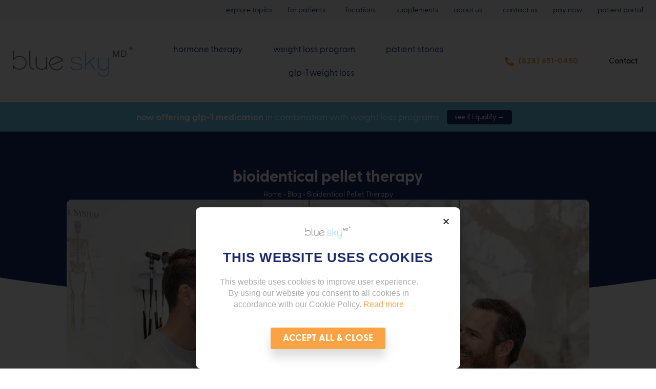

--- FILE ---
content_type: text/html; charset=UTF-8
request_url: https://blueskymd.com/bioidentical-hormone-replacement-therapy-information/
body_size: 104974
content:
<!doctype html>
<html lang="en-US">
<head>
	<meta charset="UTF-8">
<script>
var gform;gform||(document.addEventListener("gform_main_scripts_loaded",function(){gform.scriptsLoaded=!0}),document.addEventListener("gform/theme/scripts_loaded",function(){gform.themeScriptsLoaded=!0}),window.addEventListener("DOMContentLoaded",function(){gform.domLoaded=!0}),gform={domLoaded:!1,scriptsLoaded:!1,themeScriptsLoaded:!1,isFormEditor:()=>"function"==typeof InitializeEditor,callIfLoaded:function(o){return!(!gform.domLoaded||!gform.scriptsLoaded||!gform.themeScriptsLoaded&&!gform.isFormEditor()||(gform.isFormEditor()&&console.warn("The use of gform.initializeOnLoaded() is deprecated in the form editor context and will be removed in Gravity Forms 3.1."),o(),0))},initializeOnLoaded:function(o){gform.callIfLoaded(o)||(document.addEventListener("gform_main_scripts_loaded",()=>{gform.scriptsLoaded=!0,gform.callIfLoaded(o)}),document.addEventListener("gform/theme/scripts_loaded",()=>{gform.themeScriptsLoaded=!0,gform.callIfLoaded(o)}),window.addEventListener("DOMContentLoaded",()=>{gform.domLoaded=!0,gform.callIfLoaded(o)}))},hooks:{action:{},filter:{}},addAction:function(o,r,e,t){gform.addHook("action",o,r,e,t)},addFilter:function(o,r,e,t){gform.addHook("filter",o,r,e,t)},doAction:function(o){gform.doHook("action",o,arguments)},applyFilters:function(o){return gform.doHook("filter",o,arguments)},removeAction:function(o,r){gform.removeHook("action",o,r)},removeFilter:function(o,r,e){gform.removeHook("filter",o,r,e)},addHook:function(o,r,e,t,n){null==gform.hooks[o][r]&&(gform.hooks[o][r]=[]);var d=gform.hooks[o][r];null==n&&(n=r+"_"+d.length),gform.hooks[o][r].push({tag:n,callable:e,priority:t=null==t?10:t})},doHook:function(r,o,e){var t;if(e=Array.prototype.slice.call(e,1),null!=gform.hooks[r][o]&&((o=gform.hooks[r][o]).sort(function(o,r){return o.priority-r.priority}),o.forEach(function(o){"function"!=typeof(t=o.callable)&&(t=window[t]),"action"==r?t.apply(null,e):e[0]=t.apply(null,e)})),"filter"==r)return e[0]},removeHook:function(o,r,t,n){var e;null!=gform.hooks[o][r]&&(e=(e=gform.hooks[o][r]).filter(function(o,r,e){return!!(null!=n&&n!=o.tag||null!=t&&t!=o.priority)}),gform.hooks[o][r]=e)}});
</script>

	<meta name="viewport" content="width=device-width, initial-scale=1">
	<link rel="profile" href="https://gmpg.org/xfn/11">
	<script data-cfasync="false" data-no-defer="1" data-no-minify="1" data-no-optimize="1">var ewww_webp_supported=!1;function check_webp_feature(A,e){var w;e=void 0!==e?e:function(){},ewww_webp_supported?e(ewww_webp_supported):((w=new Image).onload=function(){ewww_webp_supported=0<w.width&&0<w.height,e&&e(ewww_webp_supported)},w.onerror=function(){e&&e(!1)},w.src="data:image/webp;base64,"+{alpha:"UklGRkoAAABXRUJQVlA4WAoAAAAQAAAAAAAAAAAAQUxQSAwAAAARBxAR/Q9ERP8DAABWUDggGAAAABQBAJ0BKgEAAQAAAP4AAA3AAP7mtQAAAA=="}[A])}check_webp_feature("alpha");</script><script data-cfasync="false" data-no-defer="1" data-no-minify="1" data-no-optimize="1">var Arrive=function(c,w){"use strict";if(c.MutationObserver&&"undefined"!=typeof HTMLElement){var r,a=0,u=(r=HTMLElement.prototype.matches||HTMLElement.prototype.webkitMatchesSelector||HTMLElement.prototype.mozMatchesSelector||HTMLElement.prototype.msMatchesSelector,{matchesSelector:function(e,t){return e instanceof HTMLElement&&r.call(e,t)},addMethod:function(e,t,r){var a=e[t];e[t]=function(){return r.length==arguments.length?r.apply(this,arguments):"function"==typeof a?a.apply(this,arguments):void 0}},callCallbacks:function(e,t){t&&t.options.onceOnly&&1==t.firedElems.length&&(e=[e[0]]);for(var r,a=0;r=e[a];a++)r&&r.callback&&r.callback.call(r.elem,r.elem);t&&t.options.onceOnly&&1==t.firedElems.length&&t.me.unbindEventWithSelectorAndCallback.call(t.target,t.selector,t.callback)},checkChildNodesRecursively:function(e,t,r,a){for(var i,n=0;i=e[n];n++)r(i,t,a)&&a.push({callback:t.callback,elem:i}),0<i.childNodes.length&&u.checkChildNodesRecursively(i.childNodes,t,r,a)},mergeArrays:function(e,t){var r,a={};for(r in e)e.hasOwnProperty(r)&&(a[r]=e[r]);for(r in t)t.hasOwnProperty(r)&&(a[r]=t[r]);return a},toElementsArray:function(e){return e=void 0!==e&&("number"!=typeof e.length||e===c)?[e]:e}}),e=(l.prototype.addEvent=function(e,t,r,a){a={target:e,selector:t,options:r,callback:a,firedElems:[]};return this._beforeAdding&&this._beforeAdding(a),this._eventsBucket.push(a),a},l.prototype.removeEvent=function(e){for(var t,r=this._eventsBucket.length-1;t=this._eventsBucket[r];r--)e(t)&&(this._beforeRemoving&&this._beforeRemoving(t),(t=this._eventsBucket.splice(r,1))&&t.length&&(t[0].callback=null))},l.prototype.beforeAdding=function(e){this._beforeAdding=e},l.prototype.beforeRemoving=function(e){this._beforeRemoving=e},l),t=function(i,n){var o=new e,l=this,s={fireOnAttributesModification:!1};return o.beforeAdding(function(t){var e=t.target;e!==c.document&&e!==c||(e=document.getElementsByTagName("html")[0]);var r=new MutationObserver(function(e){n.call(this,e,t)}),a=i(t.options);r.observe(e,a),t.observer=r,t.me=l}),o.beforeRemoving(function(e){e.observer.disconnect()}),this.bindEvent=function(e,t,r){t=u.mergeArrays(s,t);for(var a=u.toElementsArray(this),i=0;i<a.length;i++)o.addEvent(a[i],e,t,r)},this.unbindEvent=function(){var r=u.toElementsArray(this);o.removeEvent(function(e){for(var t=0;t<r.length;t++)if(this===w||e.target===r[t])return!0;return!1})},this.unbindEventWithSelectorOrCallback=function(r){var a=u.toElementsArray(this),i=r,e="function"==typeof r?function(e){for(var t=0;t<a.length;t++)if((this===w||e.target===a[t])&&e.callback===i)return!0;return!1}:function(e){for(var t=0;t<a.length;t++)if((this===w||e.target===a[t])&&e.selector===r)return!0;return!1};o.removeEvent(e)},this.unbindEventWithSelectorAndCallback=function(r,a){var i=u.toElementsArray(this);o.removeEvent(function(e){for(var t=0;t<i.length;t++)if((this===w||e.target===i[t])&&e.selector===r&&e.callback===a)return!0;return!1})},this},i=new function(){var s={fireOnAttributesModification:!1,onceOnly:!1,existing:!1};function n(e,t,r){return!(!u.matchesSelector(e,t.selector)||(e._id===w&&(e._id=a++),-1!=t.firedElems.indexOf(e._id)))&&(t.firedElems.push(e._id),!0)}var c=(i=new t(function(e){var t={attributes:!1,childList:!0,subtree:!0};return e.fireOnAttributesModification&&(t.attributes=!0),t},function(e,i){e.forEach(function(e){var t=e.addedNodes,r=e.target,a=[];null!==t&&0<t.length?u.checkChildNodesRecursively(t,i,n,a):"attributes"===e.type&&n(r,i)&&a.push({callback:i.callback,elem:r}),u.callCallbacks(a,i)})})).bindEvent;return i.bindEvent=function(e,t,r){t=void 0===r?(r=t,s):u.mergeArrays(s,t);var a=u.toElementsArray(this);if(t.existing){for(var i=[],n=0;n<a.length;n++)for(var o=a[n].querySelectorAll(e),l=0;l<o.length;l++)i.push({callback:r,elem:o[l]});if(t.onceOnly&&i.length)return r.call(i[0].elem,i[0].elem);setTimeout(u.callCallbacks,1,i)}c.call(this,e,t,r)},i},o=new function(){var a={};function i(e,t){return u.matchesSelector(e,t.selector)}var n=(o=new t(function(){return{childList:!0,subtree:!0}},function(e,r){e.forEach(function(e){var t=e.removedNodes,e=[];null!==t&&0<t.length&&u.checkChildNodesRecursively(t,r,i,e),u.callCallbacks(e,r)})})).bindEvent;return o.bindEvent=function(e,t,r){t=void 0===r?(r=t,a):u.mergeArrays(a,t),n.call(this,e,t,r)},o};d(HTMLElement.prototype),d(NodeList.prototype),d(HTMLCollection.prototype),d(HTMLDocument.prototype),d(Window.prototype);var n={};return s(i,n,"unbindAllArrive"),s(o,n,"unbindAllLeave"),n}function l(){this._eventsBucket=[],this._beforeAdding=null,this._beforeRemoving=null}function s(e,t,r){u.addMethod(t,r,e.unbindEvent),u.addMethod(t,r,e.unbindEventWithSelectorOrCallback),u.addMethod(t,r,e.unbindEventWithSelectorAndCallback)}function d(e){e.arrive=i.bindEvent,s(i,e,"unbindArrive"),e.leave=o.bindEvent,s(o,e,"unbindLeave")}}(window,void 0),ewww_webp_supported=!1;function check_webp_feature(e,t){var r;ewww_webp_supported?t(ewww_webp_supported):((r=new Image).onload=function(){ewww_webp_supported=0<r.width&&0<r.height,t(ewww_webp_supported)},r.onerror=function(){t(!1)},r.src="data:image/webp;base64,"+{alpha:"UklGRkoAAABXRUJQVlA4WAoAAAAQAAAAAAAAAAAAQUxQSAwAAAARBxAR/Q9ERP8DAABWUDggGAAAABQBAJ0BKgEAAQAAAP4AAA3AAP7mtQAAAA==",animation:"UklGRlIAAABXRUJQVlA4WAoAAAASAAAAAAAAAAAAQU5JTQYAAAD/////AABBTk1GJgAAAAAAAAAAAAAAAAAAAGQAAABWUDhMDQAAAC8AAAAQBxAREYiI/gcA"}[e])}function ewwwLoadImages(e){if(e){for(var t=document.querySelectorAll(".batch-image img, .image-wrapper a, .ngg-pro-masonry-item a, .ngg-galleria-offscreen-seo-wrapper a"),r=0,a=t.length;r<a;r++)ewwwAttr(t[r],"data-src",t[r].getAttribute("data-webp")),ewwwAttr(t[r],"data-thumbnail",t[r].getAttribute("data-webp-thumbnail"));for(var i=document.querySelectorAll("div.woocommerce-product-gallery__image"),r=0,a=i.length;r<a;r++)ewwwAttr(i[r],"data-thumb",i[r].getAttribute("data-webp-thumb"))}for(var n=document.querySelectorAll("video"),r=0,a=n.length;r<a;r++)ewwwAttr(n[r],"poster",e?n[r].getAttribute("data-poster-webp"):n[r].getAttribute("data-poster-image"));for(var o,l=document.querySelectorAll("img.ewww_webp_lazy_load"),r=0,a=l.length;r<a;r++)e&&(ewwwAttr(l[r],"data-lazy-srcset",l[r].getAttribute("data-lazy-srcset-webp")),ewwwAttr(l[r],"data-srcset",l[r].getAttribute("data-srcset-webp")),ewwwAttr(l[r],"data-lazy-src",l[r].getAttribute("data-lazy-src-webp")),ewwwAttr(l[r],"data-src",l[r].getAttribute("data-src-webp")),ewwwAttr(l[r],"data-orig-file",l[r].getAttribute("data-webp-orig-file")),ewwwAttr(l[r],"data-medium-file",l[r].getAttribute("data-webp-medium-file")),ewwwAttr(l[r],"data-large-file",l[r].getAttribute("data-webp-large-file")),null!=(o=l[r].getAttribute("srcset"))&&!1!==o&&o.includes("R0lGOD")&&ewwwAttr(l[r],"src",l[r].getAttribute("data-lazy-src-webp"))),l[r].className=l[r].className.replace(/\bewww_webp_lazy_load\b/,"");for(var s=document.querySelectorAll(".ewww_webp"),r=0,a=s.length;r<a;r++)e?(ewwwAttr(s[r],"srcset",s[r].getAttribute("data-srcset-webp")),ewwwAttr(s[r],"src",s[r].getAttribute("data-src-webp")),ewwwAttr(s[r],"data-orig-file",s[r].getAttribute("data-webp-orig-file")),ewwwAttr(s[r],"data-medium-file",s[r].getAttribute("data-webp-medium-file")),ewwwAttr(s[r],"data-large-file",s[r].getAttribute("data-webp-large-file")),ewwwAttr(s[r],"data-large_image",s[r].getAttribute("data-webp-large_image")),ewwwAttr(s[r],"data-src",s[r].getAttribute("data-webp-src"))):(ewwwAttr(s[r],"srcset",s[r].getAttribute("data-srcset-img")),ewwwAttr(s[r],"src",s[r].getAttribute("data-src-img"))),s[r].className=s[r].className.replace(/\bewww_webp\b/,"ewww_webp_loaded");window.jQuery&&jQuery.fn.isotope&&jQuery.fn.imagesLoaded&&(jQuery(".fusion-posts-container-infinite").imagesLoaded(function(){jQuery(".fusion-posts-container-infinite").hasClass("isotope")&&jQuery(".fusion-posts-container-infinite").isotope()}),jQuery(".fusion-portfolio:not(.fusion-recent-works) .fusion-portfolio-wrapper").imagesLoaded(function(){jQuery(".fusion-portfolio:not(.fusion-recent-works) .fusion-portfolio-wrapper").isotope()}))}function ewwwWebPInit(e){ewwwLoadImages(e),ewwwNggLoadGalleries(e),document.arrive(".ewww_webp",function(){ewwwLoadImages(e)}),document.arrive(".ewww_webp_lazy_load",function(){ewwwLoadImages(e)}),document.arrive("videos",function(){ewwwLoadImages(e)}),"loading"==document.readyState?document.addEventListener("DOMContentLoaded",ewwwJSONParserInit):("undefined"!=typeof galleries&&ewwwNggParseGalleries(e),ewwwWooParseVariations(e))}function ewwwAttr(e,t,r){null!=r&&!1!==r&&e.setAttribute(t,r)}function ewwwJSONParserInit(){"undefined"!=typeof galleries&&check_webp_feature("alpha",ewwwNggParseGalleries),check_webp_feature("alpha",ewwwWooParseVariations)}function ewwwWooParseVariations(e){if(e)for(var t=document.querySelectorAll("form.variations_form"),r=0,a=t.length;r<a;r++){var i=t[r].getAttribute("data-product_variations"),n=!1;try{for(var o in i=JSON.parse(i))void 0!==i[o]&&void 0!==i[o].image&&(void 0!==i[o].image.src_webp&&(i[o].image.src=i[o].image.src_webp,n=!0),void 0!==i[o].image.srcset_webp&&(i[o].image.srcset=i[o].image.srcset_webp,n=!0),void 0!==i[o].image.full_src_webp&&(i[o].image.full_src=i[o].image.full_src_webp,n=!0),void 0!==i[o].image.gallery_thumbnail_src_webp&&(i[o].image.gallery_thumbnail_src=i[o].image.gallery_thumbnail_src_webp,n=!0),void 0!==i[o].image.thumb_src_webp&&(i[o].image.thumb_src=i[o].image.thumb_src_webp,n=!0));n&&ewwwAttr(t[r],"data-product_variations",JSON.stringify(i))}catch(e){}}}function ewwwNggParseGalleries(e){if(e)for(var t in galleries){var r=galleries[t];galleries[t].images_list=ewwwNggParseImageList(r.images_list)}}function ewwwNggLoadGalleries(e){e&&document.addEventListener("ngg.galleria.themeadded",function(e,t){window.ngg_galleria._create_backup=window.ngg_galleria.create,window.ngg_galleria.create=function(e,t){var r=$(e).data("id");return galleries["gallery_"+r].images_list=ewwwNggParseImageList(galleries["gallery_"+r].images_list),window.ngg_galleria._create_backup(e,t)}})}function ewwwNggParseImageList(e){for(var t in e){var r=e[t];if(void 0!==r["image-webp"]&&(e[t].image=r["image-webp"],delete e[t]["image-webp"]),void 0!==r["thumb-webp"]&&(e[t].thumb=r["thumb-webp"],delete e[t]["thumb-webp"]),void 0!==r.full_image_webp&&(e[t].full_image=r.full_image_webp,delete e[t].full_image_webp),void 0!==r.srcsets)for(var a in r.srcsets)nggSrcset=r.srcsets[a],void 0!==r.srcsets[a+"-webp"]&&(e[t].srcsets[a]=r.srcsets[a+"-webp"],delete e[t].srcsets[a+"-webp"]);if(void 0!==r.full_srcsets)for(var i in r.full_srcsets)nggFSrcset=r.full_srcsets[i],void 0!==r.full_srcsets[i+"-webp"]&&(e[t].full_srcsets[i]=r.full_srcsets[i+"-webp"],delete e[t].full_srcsets[i+"-webp"])}return e}check_webp_feature("alpha",ewwwWebPInit);</script><meta name='robots' content='index, follow, max-image-preview:large, max-snippet:-1, max-video-preview:-1' />
	<style></style>
	<!-- This site is tracked with the HandL UTM Grabber v3 (3.1.15) - https://www.utmgrabber.com/ --> 

<!-- Google Tag Manager by PYS -->
    <script data-cfasync="false" data-pagespeed-no-defer>
	    window.dataLayerPYS = window.dataLayerPYS || [];
	</script>
<!-- End Google Tag Manager by PYS -->
	<!-- This site is optimized with the Yoast SEO Premium plugin v26.5 (Yoast SEO v26.5) - https://yoast.com/wordpress/plugins/seo/ -->
	<title>Bioidentical Pellet Therapy Benefits Explained | Blue Sky MD</title>
<link data-rocket-prefetch href="https://analytics.tiktok.com" rel="dns-prefetch">
<link data-rocket-prefetch href="https://www.googletagmanager.com" rel="dns-prefetch">
<link data-rocket-prefetch href="https://static.orginfo.io" rel="dns-prefetch">
<link data-rocket-prefetch href="https://cdn.funnelytics.io" rel="dns-prefetch">
<link data-rocket-prefetch href="https://diffuser-cdn.app-us1.com" rel="dns-prefetch">
<link data-rocket-prefetch href="https://connect.facebook.net" rel="dns-prefetch">
<link data-rocket-prefetch href="https://bat.bing.com" rel="dns-prefetch">
<link data-rocket-prefetch href="https://script.crazyegg.com" rel="dns-prefetch">
<link data-rocket-prefetch href="https://www.redditstatic.com" rel="dns-prefetch">
<link data-rocket-prefetch href="https://cdn.mgln.ai" rel="dns-prefetch">
<link data-rocket-prefetch href="https://fonts.googleapis.com" rel="dns-prefetch">
<link data-rocket-prefetch href="https://p.usestyle.ai" rel="dns-prefetch">
<link data-rocket-prefetch href="https://googleads.g.doubleclick.net" rel="dns-prefetch">
<link data-rocket-prefetch href="https://prism.app-us1.com" rel="dns-prefetch">
<link data-rocket-prefetch href="https://trackcmp.net" rel="dns-prefetch">
<link data-rocket-prefetch href="https://cdn.useproof.com" rel="dns-prefetch">
<link data-rocket-prefetch href="https://lq3-production.s3.amazonaws.com" rel="dns-prefetch">
<link data-rocket-preload as="style" href="https://fonts.googleapis.com/css?family=Roboto%3A100%2C100italic%2C200%2C200italic%2C300%2C300italic%2C400%2C400italic%2C500%2C500italic%2C600%2C600italic%2C700%2C700italic%2C800%2C800italic%2C900%2C900italic%7CRoboto%20Slab%3A100%2C100italic%2C200%2C200italic%2C300%2C300italic%2C400%2C400italic%2C500%2C500italic%2C600%2C600italic%2C700%2C700italic%2C800%2C800italic%2C900%2C900italic&#038;display=swap" rel="preload">
<link href="https://fonts.googleapis.com/css?family=Roboto%3A100%2C100italic%2C200%2C200italic%2C300%2C300italic%2C400%2C400italic%2C500%2C500italic%2C600%2C600italic%2C700%2C700italic%2C800%2C800italic%2C900%2C900italic%7CRoboto%20Slab%3A100%2C100italic%2C200%2C200italic%2C300%2C300italic%2C400%2C400italic%2C500%2C500italic%2C600%2C600italic%2C700%2C700italic%2C800%2C800italic%2C900%2C900italic&#038;display=swap" media="print" onload="this.media=&#039;all&#039;" rel="stylesheet">
<noscript><link rel="stylesheet" href="https://fonts.googleapis.com/css?family=Roboto%3A100%2C100italic%2C200%2C200italic%2C300%2C300italic%2C400%2C400italic%2C500%2C500italic%2C600%2C600italic%2C700%2C700italic%2C800%2C800italic%2C900%2C900italic%7CRoboto%20Slab%3A100%2C100italic%2C200%2C200italic%2C300%2C300italic%2C400%2C400italic%2C500%2C500italic%2C600%2C600italic%2C700%2C700italic%2C800%2C800italic%2C900%2C900italic&#038;display=swap"></noscript>
<link crossorigin data-rocket-preload as="font" href="https://blueskymd.com/wp-content/plugins/elementor/assets/lib/font-awesome/webfonts/fa-brands-400.woff2" rel="preload">
<link crossorigin data-rocket-preload as="font" href="https://blueskymd.com/wp-content/plugins/elementor/assets/lib/font-awesome/webfonts/fa-regular-400.woff2" rel="preload">
<link crossorigin data-rocket-preload as="font" href="https://blueskymd.com/wp-content/plugins/elementor/assets/lib/font-awesome/webfonts/fa-solid-900.woff2" rel="preload">
<link crossorigin data-rocket-preload as="font" href="https://blueskymd.com/wp-content/plugins/elementor/assets/lib/eicons/fonts/eicons.woff2?5.31.0" rel="preload">
<link crossorigin data-rocket-preload as="font" href="https://blueskymd.com/wp-content/uploads/2022/11/GreycliffCF-Regular.woff2" rel="preload">
<link crossorigin data-rocket-preload as="font" href="https://blueskymd.com/wp-content/uploads/2022/11/GreycliffCF-Medium.woff2" rel="preload">
<link crossorigin data-rocket-preload as="font" href="https://blueskymd.com/wp-content/uploads/2022/11/GreycliffCF-Bold.woff2" rel="preload">
<link crossorigin data-rocket-preload as="font" href="https://blueskymd.com/wp-content/uploads/2022/11/GreycliffCF-Bold-1.woff2" rel="preload">
<style id="wpr-usedcss">img:is([sizes=auto i],[sizes^="auto," i]){contain-intrinsic-size:3000px 1500px}.center{text-align:center}.left{text-align:left}.right{text-align:right}img.emoji{display:inline!important;border:none!important;box-shadow:none!important;height:1em!important;width:1em!important;margin:0 .07em!important;vertical-align:-.1em!important;background:0 0!important;padding:0!important}:root{--wp--preset--aspect-ratio--square:1;--wp--preset--aspect-ratio--4-3:4/3;--wp--preset--aspect-ratio--3-4:3/4;--wp--preset--aspect-ratio--3-2:3/2;--wp--preset--aspect-ratio--2-3:2/3;--wp--preset--aspect-ratio--16-9:16/9;--wp--preset--aspect-ratio--9-16:9/16;--wp--preset--color--black:#000000;--wp--preset--color--cyan-bluish-gray:#abb8c3;--wp--preset--color--white:#ffffff;--wp--preset--color--pale-pink:#f78da7;--wp--preset--color--vivid-red:#cf2e2e;--wp--preset--color--luminous-vivid-orange:#ff6900;--wp--preset--color--luminous-vivid-amber:#fcb900;--wp--preset--color--light-green-cyan:#7bdcb5;--wp--preset--color--vivid-green-cyan:#00d084;--wp--preset--color--pale-cyan-blue:#8ed1fc;--wp--preset--color--vivid-cyan-blue:#0693e3;--wp--preset--color--vivid-purple:#9b51e0;--wp--preset--gradient--vivid-cyan-blue-to-vivid-purple:linear-gradient(135deg,rgba(6, 147, 227, 1) 0%,rgb(155, 81, 224) 100%);--wp--preset--gradient--light-green-cyan-to-vivid-green-cyan:linear-gradient(135deg,rgb(122, 220, 180) 0%,rgb(0, 208, 130) 100%);--wp--preset--gradient--luminous-vivid-amber-to-luminous-vivid-orange:linear-gradient(135deg,rgba(252, 185, 0, 1) 0%,rgba(255, 105, 0, 1) 100%);--wp--preset--gradient--luminous-vivid-orange-to-vivid-red:linear-gradient(135deg,rgba(255, 105, 0, 1) 0%,rgb(207, 46, 46) 100%);--wp--preset--gradient--very-light-gray-to-cyan-bluish-gray:linear-gradient(135deg,rgb(238, 238, 238) 0%,rgb(169, 184, 195) 100%);--wp--preset--gradient--cool-to-warm-spectrum:linear-gradient(135deg,rgb(74, 234, 220) 0%,rgb(151, 120, 209) 20%,rgb(207, 42, 186) 40%,rgb(238, 44, 130) 60%,rgb(251, 105, 98) 80%,rgb(254, 248, 76) 100%);--wp--preset--gradient--blush-light-purple:linear-gradient(135deg,rgb(255, 206, 236) 0%,rgb(152, 150, 240) 100%);--wp--preset--gradient--blush-bordeaux:linear-gradient(135deg,rgb(254, 205, 165) 0%,rgb(254, 45, 45) 50%,rgb(107, 0, 62) 100%);--wp--preset--gradient--luminous-dusk:linear-gradient(135deg,rgb(255, 203, 112) 0%,rgb(199, 81, 192) 50%,rgb(65, 88, 208) 100%);--wp--preset--gradient--pale-ocean:linear-gradient(135deg,rgb(255, 245, 203) 0%,rgb(182, 227, 212) 50%,rgb(51, 167, 181) 100%);--wp--preset--gradient--electric-grass:linear-gradient(135deg,rgb(202, 248, 128) 0%,rgb(113, 206, 126) 100%);--wp--preset--gradient--midnight:linear-gradient(135deg,rgb(2, 3, 129) 0%,rgb(40, 116, 252) 100%);--wp--preset--font-size--small:13px;--wp--preset--font-size--medium:20px;--wp--preset--font-size--large:36px;--wp--preset--font-size--x-large:42px;--wp--preset--spacing--20:0.44rem;--wp--preset--spacing--30:0.67rem;--wp--preset--spacing--40:1rem;--wp--preset--spacing--50:1.5rem;--wp--preset--spacing--60:2.25rem;--wp--preset--spacing--70:3.38rem;--wp--preset--spacing--80:5.06rem;--wp--preset--shadow--natural:6px 6px 9px rgba(0, 0, 0, .2);--wp--preset--shadow--deep:12px 12px 50px rgba(0, 0, 0, .4);--wp--preset--shadow--sharp:6px 6px 0px rgba(0, 0, 0, .2);--wp--preset--shadow--outlined:6px 6px 0px -3px rgba(255, 255, 255, 1),6px 6px rgba(0, 0, 0, 1);--wp--preset--shadow--crisp:6px 6px 0px rgba(0, 0, 0, 1)}:where(.is-layout-flex){gap:.5em}:where(.is-layout-grid){gap:.5em}:where(.wp-block-post-template.is-layout-flex){gap:1.25em}:where(.wp-block-post-template.is-layout-grid){gap:1.25em}:where(.wp-block-columns.is-layout-flex){gap:2em}:where(.wp-block-columns.is-layout-grid){gap:2em}:root :where(.wp-block-pullquote){font-size:1.5em;line-height:1.6}.eae-at-animation-text-wrapper{display:inline-block;position:relative;text-align:left}.eae-at-animation-text-wrapper .eae-at-animation-text{display:inline-block;position:absolute;white-space:nowrap;left:0;top:0}[data-elementor-device-mode=mobile] .eae-at-animation-text{white-space:normal}.eae-at-animation-text-wrapper .eae-at-animation-text.is-visible{position:relative}.no-js .eae-at-animation-text-wrapper .eae-at-animation-text{opacity:0}.no-js .eae-at-animation-text-wrapper .eae-at-animation-text.is-visible{opacity:1}.eae-at-animation.type .eae-at-animation-text-wrapper{vertical-align:bottom;overflow:hidden}.eae-at-animation.type .eae-at-animation-text-wrapper::after{content:"";position:absolute;right:0;top:50%;bottom:auto;-webkit-transform:translateY(-50%);-moz-transform:translateY(-50%);-ms-transform:translateY(-50%);-o-transform:translateY(-50%);transform:translateY(-50%);height:90%;width:1px}.eae-at-animation.type .eae-at-animation-text-wrapper.waiting::after{-webkit-animation:1s infinite cd-pulse;-moz-animation:1s infinite cd-pulse;animation:1s infinite cd-pulse}.eae-at-animation.type .eae-at-animation-text-wrapper.selected::after{visibility:hidden}.eae-at-animation.type .eae-at-animation-text{visibility:hidden}.eae-at-animation.type .eae-at-animation-text.is-visible{visibility:visible}.eae-at-animation.type i{position:absolute;visibility:hidden}.eae-at-animation.type i.in{position:relative;visibility:visible}@-webkit-keyframes cd-pulse{0%{-webkit-transform:translateY(-50%) scale(1);opacity:1}40%{-webkit-transform:translateY(-50%) scale(.9);opacity:0}100%{-webkit-transform:translateY(-50%) scale(0);opacity:0}}@-moz-keyframes cd-pulse{0%{-moz-transform:translateY(-50%) scale(1);opacity:1}40%{-moz-transform:translateY(-50%) scale(.9);opacity:0}100%{-moz-transform:translateY(-50%) scale(0);opacity:0}}@keyframes cd-pulse{0%{-webkit-transform:translateY(-50%) scale(1);-moz-transform:translateY(-50%) scale(1);-ms-transform:translateY(-50%) scale(1);-o-transform:translateY(-50%) scale(1);transform:translateY(-50%) scale(1);opacity:1}40%{-webkit-transform:translateY(-50%) scale(.9);-moz-transform:translateY(-50%) scale(.9);-ms-transform:translateY(-50%) scale(.9);-o-transform:translateY(-50%) scale(.9);transform:translateY(-50%) scale(.9);opacity:0}100%{-webkit-transform:translateY(-50%) scale(0);-moz-transform:translateY(-50%) scale(0);-ms-transform:translateY(-50%) scale(0);-o-transform:translateY(-50%) scale(0);transform:translateY(-50%) scale(0);opacity:0}}.eae-img-comp-container{width:100%;position:relative;text-align:center}.eae-img-comp-container img{vertical-align:middle}.eae-img-comp-slider{position:absolute;z-index:9;width:40px;height:40px;background-color:#2196f3;opacity:1;border-radius:50%}.eae-img-comp-slider svg{top:50%;transform:translateY(-50%) translateX(-50%);position:absolute;left:50%;color:#fff}.eae-particle-wrapper{position:absolute;left:0;top:0}body:not(.elementor-editor-active) .eae-particle-wrapper{width:100%;height:100%}body:not(.elementor-editor-active) .eae-particle-wrapper .particles-js-canvas-el{height:100%;position:absolute;z-index:0}.eae-section-bs{position:absolute;width:100%;height:100%;top:0;left:0}.eae-section-bs-inner{width:100%;height:100%!important}.eae-popup.mfp-bg{top:0;left:0;width:100%;height:100%;z-index:1042;overflow:hidden;position:fixed;background:#0b0b0b;opacity:.8}.eae-popup-link{padding:12px 24px;color:#fff;display:inline-flex;line-height:1}.eae-popup-link svg{fill:#fff}.eae-popup-link:hover{color:#fff}.eae-popup.mfp-wrap{top:0;left:0;width:100%;height:100%;z-index:1043;position:fixed;outline:0!important;overflow:hidden}.eae-popup .mfp-container{text-align:center;position:absolute;width:100%;height:100%;left:0;top:0;padding:0 8px;box-sizing:border-box}.eae-popup .mfp-container:before{content:"";display:inline-block;height:100%;vertical-align:middle}.eae-popup .mfp-align-top .mfp-container:before{display:none}.eae-popup .mfp-content{position:relative;display:inline-block;vertical-align:middle;margin:0 auto;text-align:left;z-index:1045}.eae-modal-content{padding:20px}.eae-popup .mfp-ajax-holder .mfp-content,.eae-popup .mfp-inline-holder .mfp-content{width:50%;background-color:#fff;cursor:auto;overflow:hidden}.eae-popup .mfp-ajax-cur{cursor:progress}.eae-popup .mfp-zoom-out-cur{cursor:-moz-zoom-out;cursor:-webkit-zoom-out;cursor:zoom-out}.eae-popup.mfp-auto-cursor .mfp-content{cursor:auto}.eae-popup .eae-close,.eae-popup .mfp-arrow,.eae-popup .mfp-counter{-webkit-user-select:none;-moz-user-select:none;user-select:none}button.eae-close,button.mfp-arrow{overflow:visible;cursor:pointer;background:0 0;border:0;-webkit-appearance:none;display:block;outline:0;padding:0;z-index:1046;box-shadow:none;touch-action:manipulation}.eae-popup .eae-close{width:28px;height:28px;line-height:1em;position:absolute;right:10px;top:10px;text-decoration:none;text-align:center;opacity:1;color:#fff;font-size:28px;z-index:1500}.eae-close:focus,.eae-close:hover{opacity:1;cursor:pointer}.eae-close:active{top:1px}.eae-close:before{top:50%;left:50%;position:absolute;transform:translate(-50%,-50%)}.eae-popup.eae-close-btn-in .eae-close{color:#fff}.mfp-arrow:after,.mfp-arrow:before{content:"";display:block;width:0;height:0;position:absolute;left:0;top:0;margin-top:35px;margin-left:35px;border:inset transparent}.mfp-arrow:after{border-top-width:13px;border-bottom-width:13px;top:8px}.mfp-arrow:before{border-top-width:21px;border-bottom-width:21px;opacity:.7}.mfp-iframe-scaler iframe{position:absolute;display:block;top:0;left:0;width:100%;height:100%;box-shadow:0 0 8px rgba(0,0,0,.6);background:#000}img.mfp-img{width:auto;max-width:100%;height:auto;display:block;line-height:0;box-sizing:border-box;padding:40px 0;margin:0 auto}.eae-popup .mfp-figure{line-height:0}.eae-popup .mfp-figure:after{content:"";position:absolute;left:0;top:40px;bottom:40px;display:block;right:0;width:auto;height:auto;z-index:-1;box-shadow:0 0 8px rgba(0,0,0,.6);background:#444}.eae-popup .mfp-figure figure{margin:0}.eae-popup .mfp-bottom-bar{margin-top:-36px;position:absolute;top:100%;left:0;width:100%;cursor:auto}.eae-popup .mfp-title{text-align:left;line-height:1;word-wrap:break-word;color:#fff;background-color:#4054b2;padding:20px}.eae-popup .mfp-image-holder .mfp-content{max-width:100%}.elementor-element.eae-animated-gradient-yes,.elementor-element.eae-animated-gradient-yes .animated-gradient{background-size:400% 400%!important;-webkit-animation:15s ease-in-out infinite AnimateGradient;-moz-animation:15s ease-in-out infinite AnimateGradient;animation:15s ease-in-out infinite AnimateGradient}.animated-gradient{position:absolute;top:0;left:0;height:100%;width:100%}@-webkit-keyframes AnimateGradient{0%{background-position:0 50%}50%{background-position:100% 50%}100%{background-position:0 50%}}@-moz-keyframes AnimateGradient{0%{background-position:0 50%}50%{background-position:100% 50%}100%{background-position:0 50%}}@keyframes AnimateGradient{0%{background-position:0 50%}50%{background-position:100% 50%}100%{background-position:0 50%}}.eae-swiper-outer-wrapper{overflow:hidden}.eae-swiper-outer-wrapper .swiper-slide{height:auto;overflow:inherit}.eae-swiper-outer-wrapper .swiper-slide-wrapper{height:100%}.eae-grid{display:flex;flex-wrap:wrap;flex-direction:row}.eae-swiper-outer-wrapper .swiper-button-prev{-webkit-mask:url(https://blueskymd.com/wp-content/plugins/addon-elements-for-elementor-page-builder/assets/css/arrow-left.svg) no-repeat 100% 100%;mask:url(https://blueskymd.com/wp-content/plugins/addon-elements-for-elementor-page-builder/assets/css/arrow-left.svg) no-repeat 100% 100%;-webkit-mask-size:cover;mask-size:cover;background-image:none;background-color:#007aff;transform:translateY(-50%);margin-top:0}.eae-swiper-outer-wrapper .swiper-container-rtl .swiper-button-prev{-webkit-mask:url(https://blueskymd.com/wp-content/plugins/addon-elements-for-elementor-page-builder/assets/css/arrow-right.svg) no-repeat 100% 100%;mask:url(https://blueskymd.com/wp-content/plugins/addon-elements-for-elementor-page-builder/assets/css/arrow-right.svg) no-repeat 100% 100%}.eae-swiper-outer-wrapper .swiper-button-next{-webkit-mask:url(https://blueskymd.com/wp-content/plugins/addon-elements-for-elementor-page-builder/assets/css/arrow-right.svg) no-repeat 100% 100%;mask:url(https://blueskymd.com/wp-content/plugins/addon-elements-for-elementor-page-builder/assets/css/arrow-right.svg) no-repeat 100% 100%;-webkit-mask-size:cover;mask-size:cover;background-image:none;background-color:#007aff;transform:translateY(-50%);margin-top:0}.eae-swiper-outer-wrapper .swiper-container-rtl .swiper-button-next{-webkit-mask:url(https://blueskymd.com/wp-content/plugins/addon-elements-for-elementor-page-builder/assets/css/arrow-left.svg) no-repeat 100% 100%;mask:url(https://blueskymd.com/wp-content/plugins/addon-elements-for-elementor-page-builder/assets/css/arrow-left.svg) no-repeat 100% 100%}.eae-swiper-outer-wrapper .swiper-button-next,.eae-swiper-outer-wrapper .swiper-button-prev{-webkit-mask:none;mask:none;-webkit-mask-size:unset;mask-size:unset;background-image:none;background-color:unset;width:auto;height:auto;transform:translateY(-50%);margin-top:0}.swiper-container .swiper-button-next i,.swiper-container .swiper-button-prev i{width:1em;height:1em;text-align:center;position:relative}.eae-hpos-left .swiper-button-next,.eae-hpos-left .swiper-button-prev,.eae-hpos-right .swiper-button-next,.eae-hpos-right .swiper-button-prev{position:relative;display:inline-block;right:auto;left:auto;margin:0}.eae-hpos-right.eae-vpos-bottom .swiper-button-next,.eae-hpos-right.eae-vpos-bottom .swiper-button-prev{top:auto;bottom:0;transform:unset}.eae-hpos-right.eae-vpos-top .swiper-button-next,.eae-hpos-right.eae-vpos-top .swiper-button-prev{top:0;bottom:auto;transform:unset}.eae-hpos-left.eae-vpos-top .swiper-button-next,.eae-hpos-left.eae-vpos-top .swiper-button-prev{top:0;bottom:auto;transform:unset}.eae-hpos-left.eae-vpos-bottom .swiper-button-next,.eae-hpos-left.eae-vpos-bottom .swiper-button-prev{top:auto;bottom:0;transform:unset}.eae-hpos-center.eae-vpos-bottom .swiper-button-next,.eae-hpos-center.eae-vpos-bottom .swiper-button-prev{top:auto;bottom:0;transform:unset}.eae-hpos-center.eae-vpos-top .swiper-button-next,.eae-hpos-center.eae-vpos-top .swiper-button-prev{top:0;bottom:auto;transform:unset;margin:0}.eae-info-circle{position:relative;width:90%;margin:0 auto;border-radius:50%;display:block}.eae-info-circle:before{content:"";display:block;position:absolute;top:4%;left:4%;width:92%;height:92%;border-radius:50%;z-index:1;-webkit-box-sizing:border-box;-moz-box-sizing:border-box;box-sizing:border-box;pointer-events:none}.eae-info-circle:after{content:"";display:block;padding-top:100%}.eae-info-circle .eae-ic-icon-wrap{position:absolute;display:inline-block;top:50%;left:50%;z-index:2;line-height:1em;vertical-align:middle;overflow:hidden;max-width:100%}.eae-info-circle .eae-info-circle-item{top:0;left:0;width:100%;height:100%;display:block}.eae-info-circle .eae-info-circle-item.eae-active .eae-info-circle-item__content-wrap{visibility:visible;opacity:1;display:flex}.eae-info-circle .eae-info-circle-item__content-wrap{visibility:visible;display:none;height:91%;width:91%;opacity:0;top:50%;transform:translateY(-50%) translateX(-50%);position:absolute;left:50%;border-radius:50%;overflow:hidden;-webkit-box-sizing:border-box;-moz-box-sizing:border-box;box-sizing:border-box}.eae-info-circle .eae-info-circle-item__content-wrap:before{content:"";display:inline-block;height:100%;vertical-align:middle}@media screen and (max-width:767px){.eae-info-circle.eae-info-circle .eae-info-circle-item__content-wrap:before{display:none}.eae-info-circle:after,.eae-info-circle:before{display:none}.eae-info-circle{width:100%!important}.eae-info-circle .eae-ic-icon-wrap{display:block;text-align:center;position:relative!important;left:unset!important;margin-left:0!important;margin-top:0!important;margin-bottom:10px}.eae-info-circle-item{position:relative!important;border-radius:0!important;padding:0;margin:10px 0}.eae-info-circle .eae-info-circle-item__content-wrap{visibility:visible;opacity:1!important;display:flex!important;border-radius:0!important;border:none!important;margin:0!important;padding-right:0!important;padding-left:0!important;padding-bottom:0!important;width:100%;height:auto;line-height:1.5em;position:relative;top:unset;left:unset;transform:unset}}.eae-timeline{position:relative;display:inline-block;width:100%}.eae-timline-progress-bar{width:4px;background-color:#f45b69;top:0;bottom:50px;position:absolute;transform:translateX(-50%);overflow:hidden}.eae-timeline-item{position:relative;display:flex;flex-direction:row;padding-bottom:50px}.eae-timeline-item:last-child{padding-bottom:0!important}.eae-tl-icon-wrapper{height:auto;width:auto;flex-grow:0;flex-shrink:0;order:1;margin-left:0;margin-right:0;min-width:10px;min-height:10px;border-radius:999px;position:relative;display:-ms-flexbox;display:flex;-ms-flex-align:center;align-items:center;-ms-flex-pack:center;justify-content:center}.eae-pb-inner-line{width:100%;background-color:#3d5ac3}.eae-egt-message{display:none}.eae-pb-bar,.eae-pb-bar-inner,.eae-pb-bar-skill,.eae-pb-bar-value{box-sizing:border-box}.eae-pb-bar{position:relative;height:100%;width:100%;overflow:hidden}.eae-pb-bar--no-overflow{overflow:visible}.eae-pb-bar-inner{position:absolute;top:0;left:0;height:100%;-webkit-transform:scaleX(0);transform:scaleX(0);-webkit-transform-origin:left center;transform-origin:left center}body.rtl .eae-pb-bar .eae-pb-bar-inner{position:absolute;top:0;right:0!important;height:100%;-webkit-transform:scaleX(0);transform:scaleX(0);-webkit-transform-origin:right center;transform-origin:right center}.eae-pb-bar-inner.js-animated{transition-property:all;transition-duration:1.5s;transition-timing-function:cubic-bezier(0.1,1.14,0.31,1.06);transition-delay:1.5s;-webkit-transform:scaleX(1);transform:scaleX(1)}body.rtl .eae-pb-bar .eae-pb-bar-inner.js-animated{transition-property:all;transition-duration:1.5s;transition-timing-function:cubic-bezier(0.1,1.14,0.31,1.06);transition-delay:1.5s;-webkit-transform:scaleX(1);transform:scaleX(1)}.eae-pb-bar-skill,.eae-pb-bar-value{font-size:14px;letter-spacing:1px}body:not(.rtl) .eae-pb-bar-value--aligned-value{-webkit-transform:translateX(-50%);transform:translateX(-50%)}body.rtl .eae-pb-bar-value--aligned-value{-webkit-transform:translateX(50%);transform:translateX(50%)}.eae-pb-bar-inner:after{border-top-color:#f40076}.eae-markers .marker{display:none}.eae-markers p{margin-bottom:0}.eae-fg-wrapper{display:flex;flex-direction:column;overflow:hidden}.eae-gallery-filter{display:flex;flex-direction:row;justify-content:center;flex-wrap:wrap}.eae-fg-image{display:flex;flex-wrap:wrap;flex-direction:row}.eae-fg-wrapper .eae-gallery-item-inner img{width:100%;height:auto;display:block!important;transition:all .5s ease;-webkit-transition:.5s}.eae-gallery-item{height:auto}.eae-gallery-filter a{color:#fff;text-decoration:none}.eae-gallery-filter a.current{font-weight:700}.eae-gallery-item-inner{position:relative;overflow:hidden}.eae-grid-overlay{position:absolute;top:0;left:0;display:none;z-index:99;background:rgba(0,0,0,.5);height:100%;width:100%}.eae-hover-direction-effect .eae-grid-overlay{position:absolute;z-index:99;background:rgba(0,0,0,.5);height:100%;width:100%}.eae-img-comp-slider svg{width:22px;height:auto}.eae-popup-link svg{display:inline-block;width:1em}.eae-popup svg:focus,.eae-popup svg:hover{opacity:1;cursor:pointer}.eae-popup svg:active{top:1px}.eae-popup svg.eae-close{width:28px;height:28px;line-height:1em;text-decoration:none;text-align:center;opacity:1;background-color:#fff}.ae-link-yes{cursor:pointer}.eae-content-switcher-wrapper{display:block;text-align:center}.eae-cs-content-section{display:none}.eae-cs-content-section.active{display:block}.eae-content-switch-label.active{color:#61ce70}.eae-swiper-outer-wrapper{position:relative}.eae-swiper-container{position:relative}.eae-thumb-container{position:absolute}.eae-swiper-outer-wrapper .eae-swiper-slide{height:400px;background-size:cover;background-repeat:no-repeat;background-position:right}.eae-swiper-button-prev{left:10px}.eae-swiper-button-next{right:10px}.swiper-pagination-bullet{margin-bottom:5px!important}.eae-swiper-outer-wrapper .eae-gallery-thumbs{box-sizing:border-box;text-align:center}.eae-swiper-outer-wrapper .eae-gallery-thumbs:not(.eae-thumb-horizontal-inside) .swiper-slide-thumb-active{opacity:1}.eae-chart-outer-container{position:relative}.eae-table{width:100%;height:auto;margin:0;padding:0;border:none;border-collapse:collapse}.eae-table tr{border-style:none}.eae-table .eae-table-search-hide{display:none}::placeholder{opacity:.5}.mfp-zoom-in .mfp-content{opacity:0;transition:all .2s ease-in-out;transform:scale(.8)}.mfp-zoom-in.mfp-ready .mfp-content{opacity:1;transform:scale(1)}.mfp-zoom-in.mfp-removing .mfp-content{transform:scale(.8);opacity:0}.mfp-newspaper .mfp-content{opacity:0;-webkit-transition:.2s ease-in-out;transition:all .5s;transform:scale(0) rotate(500deg)}.mfp-newspaper.mfp-ready .mfp-content{opacity:1;transform:scale(1) rotate(0)}.mfp-newspaper.mfp-removing .mfp-content{transform:scale(0) rotate(500deg);opacity:0}.mfp-move-horizontal .mfp-content{opacity:0;transition:all .3s;transform:translateX(-50px)}.mfp-move-horizontal.mfp-ready .mfp-content{opacity:1;transform:translateX(0)}.mfp-move-horizontal.mfp-removing .mfp-content{transform:translateX(50px);opacity:0}.mfp-move-from-top .mfp-content{vertical-align:top}.mfp-move-from-top .mfp-content{opacity:0;transition:all .2s;transform:translateY(-100px)}.mfp-move-from-top.mfp-ready .mfp-content{opacity:1;transform:translateY(0)}.mfp-move-from-top.mfp-removing .mfp-content{transform:translateY(-50px);opacity:0}.mfp-3d-unfold .mfp-content{perspective:2000px}.mfp-3d-unfold .mfp-content{opacity:0;transition:all .3s ease-in-out;transform-style:preserve-3d;transform:rotateY(-60deg)}.mfp-3d-unfold.mfp-ready .mfp-content{opacity:1;transform:rotateY(1deg)}.mfp-3d-unfold.mfp-removing .mfp-content{transform:rotateY(60deg);opacity:0}.mfp-zoom-out .mfp-content{opacity:0;transition:all .3s ease-in-out;transform:scale(1.3)}.mfp-zoom-out.mfp-ready .mfp-content{opacity:1;transform:scale(1)}.mfp-zoom-out.mfp-removing .mfp-content{transform:scale(1.3);opacity:0}.mfp-with-fade .mfp-content{opacity:0;transition:opacity .5s ease-out}.mfp-with-fade.mfp-ready .mfp-content{opacity:1}.eae-content-ticker-wrapper{display:flex;flex-direction:row;align-items:center;overflow:hidden;position:relative;background-color:#f5f5f5}.eae-content-ticker-wrapper .eae-content-ticker-content-wrapper{display:flex;overflow:hidden;align-self:stretch;width:96%;padding-left:20px}.eae-navigation-icon-wrapper{position:absolute;right:0;top:50%;transform:translateY(-50%);z-index:3;display:flex;gap:30px}.eae-navigation-icon-wrapper>div{background:unset}.eae-navigation-icon-wrapper svg{width:1em;height:1em;position:relative;display:block}.eae-navigation-icon-wrapper i{display:flex;justify-content:center;align-items:center;height:1em;width:1em}.eae-navigation-icon-wrapper .swiper-button-next,.eae-navigation-icon-wrapper .swiper-button-prev{position:relative}.eae-navigation-icon-wrapper .swiper-button-next,.eae-navigation-icon-wrapper .swiper-button-prev{-webkit-mask:none;mask:none;-webkit-mask-size:unset;mask-size:unset;background-image:none;background-color:unset;width:auto;height:auto;font-size:24px;margin-top:0}.eae-content-ticker-wrapper .eae-content-ticker.swiper-wrapper .swiper-slide a{color:inherit}.eae-content-ticker-content-wrapper .swiper-button-prev:after,.eae-content-ticker-content-wrapper .swiper-rtl .swiper-button-next:after{display:none}.eae-content-ticker-content-wrapper .swiper-button-next:after,.eae-content-ticker-content-wrapper .swiper-rtl .swiper-button-prev:after{display:none}@media (max-width:767px){.eae-navigation-icon-wrapper{top:25%}.eae-content-ticker-content-wrapper.swiper{position:unset}}.eae-swiper-container,.eae-thumb-container.swiper-container{overflow:hidden;margin-left:auto;margin-right:auto;position:relative;z-index:1}.eae-img-acc-wrapper{--eae-panel-width:15%;--eae-panels:2}.eae-img-acc-wrapper{display:flex;flex-direction:row;position:relative;background-color:rgba(34,35,37,.6);justify-content:space-between;overflow:hidden}.eae-img-panel{border-right:1px solid rgba(255,255,255,.3);flex-direction:row;align-items:stretch;overflow:hidden;display:flex;transition:all .7s ease-in-out;width:var(--eae-panel-width)}.eae-img-panel.active{width:calc(100% - (var(--eae-panels) * var(--eae-panel-width)))}.eae-img-panel.active img{opacity:1;transform:scale(1.2);transition:opacity .5s,transform 1.5s}.enable-stacked.eae-img-acc-wrapper{flex-direction:column}.enable-stacked .eae-img-panel{width:100%!important}.enable-stacked.eae-img-acc-wrapper:not(.eae-ia-skin-panel) .eae-img-panel{position:relative}.enable-stacked.eae-img-acc-wrapper:not(.eae-ia-skin-panel) .eae-img-panel img{opacity:1}.eae-gbl-icon{display:inline-block;line-height:1;transition:all .3s;color:#69727d;font-size:50px;text-align:center}.eae-gbl-icon i,.eae-gbl-icon svg{width:1em!important;height:1em!important;position:relative;display:block}.eae-gbl-icon img{display:block}.eae-gbl-icon i::before,.eae-gbl-icon svg::before{position:absolute;left:50%;transform:translateX(-50%)}.eae-list-wrapper{display:flex;flex-direction:column;padding:5px;margin:0;list-style:lower-alpha;margin:20px auto}.eae-list-item{color:#101010;display:flex;column-gap:10px;width:100%;position:relative;padding:5px;transition:all .5s}.eae-lottie-animation svg{transition:all .5s}.eae-video-outer-wrapper{position:relative;height:auto;overflow:hidden;max-width:100%;background:#000;cursor:pointer;-webkit-transition:.2s;transition:.2s all}.eae-video-play img{bottom:0;display:block;left:0;margin:auto;max-width:100%;width:100%;position:absolute;right:0;top:0;border:none;height:auto;cursor:pointer;-webkit-transition:.2s;transition:.2s all}.eae-video-play iframe,.eae-video-play video{position:absolute;width:100%;height:100%;top:0;left:0}.eae-hosted-video{z-index:3}.eae-video-outer-wrapper.eae-sticky-apply{overflow:unset;background:0 0}.eae-video-outer-wrapper iframe body{margin:0}.eae-video-outer-wrapper:not(.eae-sticky-apply) .eae-video-display-details{display:block;position:absolute;bottom:0;width:100%;padding:5px;color:#000;background:#fff;text-align:center;z-index:9999;margin-top:-1px;transform:translateY(100%);transition:all .3s ease-in-out}.eae-video-outer-wrapper .eae-video-sticky-close{display:none}.eae-video-outer-wrapper.eae-sticky-apply .eae-video-sticky-close{display:block;position:absolute;padding:7px;color:#000;background:#fff;-webkit-border-radius:100%;border-radius:100%;cursor:pointer;z-index:99999;height:16px;width:16px;line-height:14px;-webkit-box-sizing:content-box;-moz-box-sizing:content-box;box-sizing:content-box;top:-14px;right:-14px;text-align:center}.eae-business-weekdays-wrapper{display:flex;justify-content:space-between;z-index:1;padding:10px}.eae-indicator-time{font-size:14px;color:#fff}.wts-eae-business-days{display:flex;flex-direction:column;background-color:#5d54540F}.bultr-labelss{font-size:14px;color:#fff}.eae-bh-bi-open-wmsg{font-size:14px;color:#fff}.eae-bh-bi-close-wmsg{font-size:14px;color:#fff}.bultr-bh-label-wrap{display:flex;align-items:baseline;gap:10px}.wta-eae-business-heading-wrapper::before{content:' ';position:absolute;width:100%;height:100%}.wta-eae-business-heading-wrapper{display:flex;flex-direction:column}.eae-swiper-container.swiper-container-rtl .eae-swiper-button-prev{right:auto;left:0}.eae-swiper-container.swiper-container-rtl .eae-swiper-button-next{right:0;left:auto}.eae-hpos-right.eae-vpos-top .eae-swiper-container.swiper-container-rtl .eae-swiper-button-wrapper .eae-swiper-button-prev i{transform:scale(-1)}.eae-hpos-right.eae-vpos-top .eae-swiper-container.swiper-container-rtl .eae-swiper-button-wrapper .eae-swiper-button-next i{transform:scale(-1)}.eae-vpos-top.eae-hpos-left .eae-swiper-container.swiper-container-rtl .eae-swiper-button-wrapper .eae-swiper-button-next i{transform:scale(-1)}.eae-vpos-top.eae-hpos-left .eae-swiper-container.swiper-container-rtl .eae-swiper-button-wrapper .eae-swiper-button-prev i{transform:scale(-1)}.eae-hpos-right.eae-vpos-bottom .eae-swiper-container.swiper-container-rtl .eae-swiper-button-wrapper .eae-swiper-button-prev i{transform:scale(-1)}.eae-hpos-right.eae-vpos-bottom .eae-swiper-container.swiper-container-rtl .eae-swiper-button-wrapper .eae-swiper-button-next i{transform:scale(-1)}.eae-vpos-bottom.eae-hpos-left .eae-swiper-container.swiper-container-rtl .eae-swiper-button-wrapper .eae-swiper-button-next i{transform:scale(-1)}.eae-vpos-bottom.eae-hpos-left .eae-swiper-container.swiper-container-rtl .eae-swiper-button-wrapper .eae-swiper-button-prev i{transform:scale(-1)}.eae-hpos-right.eae-vpos-middle .eae-swiper-container.swiper-container-rtl .eae-swiper-button-wrapper .eae-swiper-button-prev i{transform:scale(-1)}.eae-hpos-right.eae-vpos-middle .eae-swiper-container.swiper-container-rtl .eae-swiper-button-wrapper .eae-swiper-button-next i{transform:scale(-1)}.eae-hpos-left.eae-vpos-middle .eae-swiper-container.swiper-container-rtl .eae-swiper-button-wrapper .eae-swiper-button-next i{transform:scale(-1)}.eae-hpos-left.eae-vpos-middle .eae-swiper-container.swiper-container-rtl .eae-swiper-button-wrapper .eae-swiper-button-prev i{transform:scale(-1)}.eae-swiper-pagination.swiper-pagination-fraction{width:auto;left:50%;transform:translateX(-50%)}.eae-team-member-wrapper .eae-tm-item-wrapper.swiper-slide{overflow:visible;height:auto}.eae-team-member-swiper-container.swiper-autoheight .swiper-slide{height:auto}.eae-tm-swiper-container{width:100%}.wta-eae-floating-image-wrapper{position:relative;height:100%}.wts-eae-image:first-child{top:20%;left:30%}.wts-eae-image:nth-child(2){top:40%;left:80%}.wts-eae-image:nth-child(3){top:80%;left:20%}.wts-eae-image{display:flex;position:absolute;overflow:hidden;flex-direction:column}.wts-eae-image:has(i){overflow:unset}.wts-eae-image.image{height:auto;width:200px}.wts-eae-image.icon i{width:1em;height:1em;text-align:center}.wts-eae-image.icon svg{width:1em;height:1em;display:block;position:relative}.wts-eae-image.text{line-height:1;font-size:18px;color:#000}.wts-eae-image.icon a{line-height:initial;color:#000}.wts-eae-image.text a{line-height:initial;color:#000}.eae-price-table{display:flex;justify-content:center;flex-direction:column}.eae-price-table-wrapper{border:1px solid #ddd;border-radius:5px;display:flex;flex-direction:column;position:relative;width:100%;transition:.3s ease-in-out}.enable-stacked .eae-apt-tab-content-section{flex-direction:column}.enable-stacked .eae-price-table-wrapper{width:100%!important}.eae-apt-features-list-item{transition:.3s ease-in-out}.eae-apt-features-list-item{position:relative;align-items:center;justify-content:center;display:flex;width:100%}.eae-apt-features-container{display:flex;flex-direction:column}.eae-apt-tab-content-section.active{display:flex}.eae-apt-content-switch-button{display:flex;align-items:center;gap:5px;padding:5px 20px;border-radius:20px}.eae-apt-switch-label{position:relative;display:inline-block;width:60px;height:34px}.eae-apt-switch-label input{opacity:0;width:0;height:0}.eae-apt-switch-label{width:70px}.wts-eae-image-scroll{width:auto;overflow:hidden;position:relative}.image-scroll-wrapper{transition:all 5s}.image-scroll-wrapper img{transition:all 3s ease-in-out}.image-scroll-wrapper.horizontal img{height:100%;width:auto;max-width:none}.eae-container-scroll{overflow:auto}.image-scroll-wrapper.vertical img{width:100%}.eae-image-scroll-ver{position:relative}.image-scroll-wrapper.horizontal{height:100%}.eae-vg-wrapper{display:flex;flex-direction:column}.eae-vg-video-container{display:flex;flex-direction:row}.eae-vg-element iframe{height:100%;width:100%}.eae-vg-element{position:relative;display:flex;justify-content:center;align-items:center;overflow:hidden;height:100%;width:100%}.eae-vg-element-wrapper{display:flex;flex-direction:column;overflow:hidden;align-items:center;transition:.3s ease-in-out}.eae-vg-filter-button-container{display:flex;flex-direction:row;padding:20px;align-items:center}.eae-filter-button{text-decoration:none;padding:10px 15px}.eae-vg-filters-item .eae-filter-button{width:100%}.eae-vg-filter-hidden{visibility:hidden;display:none}.eae-vg-active{visibility:visible;display:flex}.eae-vg-video-iframe html body{display:flex;align-items:center}.eae-vg-element img{height:100%;object-fit:cover;object-position:center}.eae-vg-wrapper.eae-swiper-outer-wrapper .eae-swiper-slide{height:100%}.eae-vg-active-button{background-color:red;color:#fff}.eae-vg-swiper.eae-swiper-outer-wrapper .swiper-slide{overflow:hidden}.eae-vg-filter-tab{display:flex}.eae-vg-filter-dropdown{padding-top:10px;padding-right:20px;padding-bottom:10px;padding-left:20px;background-color:#f5f5f5;color:#424242;position:relative}.eae-vg-filters-item{text-align:center;display:flex;width:100%}.eae-vg-collaps-item-list{display:none;opacity:0;width:auto;position:absolute;top:105%;left:0;margin-top:5px;border-radius:4px;padding:0;margin:2px 0 0;box-shadow:0 0 6px 0 rgba(0,0,0,.1);list-style-type:none;z-index:9;overflow:auto;max-height:300px;transition:.5s ease-in-out}.eae-vg-filter-dropdown.eae-vg-visible .eae-vg-collaps-item-list{display:flex;width:100%;flex-direction:column;opacity:1}.disable-vg-dropdown-layout{display:none}.eae-vg-dropdown-tab.enable-vg-dropdown-layout{display:flex}.swiper-container:not(.swiper-container-initialized) .swiper-wrapper,.swiper:not(.swiper-initialized) .eae-vg-video-container.swiper-wrapper{overflow:visible}.eae-vg-dropdown-tab{display:none}.eae-swiper-container{padding:10px 0}.transit-in{animation:.5s zoomIn}@keyframes zoomIn{0%{opacity:0;transform:scale(0)}100%{opacity:1;transform:scale(1)}}@keyframes zoomOut{0%{opacity:1;transform:scale(1)}100%{opacity:0;transform:scale(0)}}.transit-out{animation:.5s zoomOut}.eae-vg-element img{width:100%}.eae-vg-wrapper.eae-swiper-outer-wrapper{padding:10px 0}.eae-vg-image-overlay::before{content:'';z-index:1;height:100%;width:100%;position:absolute;top:0;left:0}.eae-vg-video-container .swiper-button-next::after,.eae-vg-video-container .swiper-button-prev::after{display:none}.eae-vg-wrapper .swiper-button-next::after,.eae-vg-wrapper .swiper-button-prev::after,.eae-vg-wrapper .swiper-rtl .swiper-button-next::after,.eae-vg-wrapper .swiper-rtl .swiper-button-prev::after{display:none}.eae-swiper-button-next.swiper-button-next::after,.eae-swiper-button-prev.swiper-button-prev::after,.swiper-rtl .eae-swiper-button-next::after,.swiper-rtl .eae-swiper-button-prev::after{display:none}.eae-ig-wrapper{display:grid;row-gap:10px;column-gap:10px;grid-auto-flow:dense}.eae-ig-item-wrapper{text-align:center;display:flex;flex-direction:column;width:100%;transition:.2s ease-in;overflow:hidden;justify-content:center}.eae-ig-link{display:flex;align-items:center;column-gap:10px;max-width:fit-content;padding:6px 15px;color:#fff;align-self:center;cursor:pointer}.eae-ig-lottie{display:inline-block;line-height:1;text-align:center}.eae-ig-lottie{font-size:60px}.eae-ig-link{padding:6px 15px;color:#fff}.eae-ig-close-button{position:absolute;font-size:20px;transition:.4s ease-in-out;top:10px;right:10px;cursor:pointer}.eae-ig-item-wrapper:not(.click-on-button){cursor:pointer}.eae-ig-close-button svg{width:1em;height:1em}.eae-cp-text-contain{position:absolute;display:flex;justify-content:center;flex-direction:column;align-items:center;border-radius:50%;overflow:hidden}.eae-cp-canvas-wrapper{overflow:hidden}.eae-cp-procent{font-size:30px;line-height:1}.eae-cp-canvas{width:100%}.eae-cp-wrapper{display:flex;flex-direction:column}.eae-image-stack{display:inline-flex;transition-duration:2s;box-sizing:border-box}.eae-image-stack .eae-lottie-animation.eae-lottie{height:65px;width:auto}.eae-device-wrapper{text-align:center;margin:0 auto;display:inline-block;width:100%}.eae-wrapper{position:relative;display:inline-block;height:0;max-width:100%;width:100%;padding-bottom:201.22022%}.eae-device-wrapper .device-content{top:10.7%;position:absolute;left:50%;transition:.3s cubic-bezier(.42,0,.2,1);overflow:hidden;width:88.80866%;transform:translateX(-50%)}.device-img-content{top:0;bottom:0;left:0;right:0;position:absolute}.eae-video-outer-wrapper{height:100%}.eae-device-wrapper .eae-video-outer-wrapper{position:relative;height:auto;overflow:hidden;max-width:100%;background:#000;cursor:pointer;-webkit-transition:.2s;transition:.2s all;height:100%}.eae-device-wrapper .eae-video-play img{bottom:0;display:block;left:0;margin:auto;max-width:100%;width:100%;position:absolute;right:0;top:0;border:none;height:auto;cursor:pointer;-webkit-transition:.2s;transition:.2s all}.eae-device-wrapper .eae-video-play iframe,.eae-video-play video{position:absolute;width:100%;height:100%;top:0;left:0}.eae-device-wrapper .device-text{position:absolute;z-index:999;top:50%;pointer-events:none;color:#fff;right:50%;transform:translate(50%,-50%);display:flex;align-items:center;flex-direction:column-reverse}.eae-device-video-outer-wrapper{position:relative;height:auto;overflow:hidden;max-width:100%;background:#000;cursor:pointer;z-index:1;-webkit-transition:.2s;transition:.2s all;height:100%;width:100%}.eae-device-video-play img{bottom:0;display:block;left:0;margin:auto;max-width:100%;width:100%;position:absolute;right:0;top:0;border:none;height:100%;cursor:pointer;-webkit-transition:.2s;transition:.2s all;object-fit:cover}.eae-device-wrapper .eae-wrapper.landscape{transform:rotate(90deg)}.device-img-content.swiper-slide{position:absolute}.device-content.eae-container-scroll .device-img-content.vertical{overflow-y:scroll}.device-content.eae-container-scroll .device-img-content.horizontal{overflow-x:scroll}.eae-wrapper.landscape+.orientation{position:absolute;bottom:25%;left:50%;transform:translateY(calc(100% + 24px)) translateX(-50%)}.eae-device-video-play iframe,.eae-video-play video{margin:0;height:auto;position:absolute;left:50%;border:none;top:50%;transform:translate(-50%,-50%)}.eae-device-video-play .landscape .eae-video-iframe{height:100%}.eae-device-wrapper .orientation{cursor:pointer}.eae-ih-wrapper{position:relative;overflow:hidden}.eae-ih-wrapper img{width:100%;height:auto}.eae-ih-marker{display:flex;align-items:center;position:absolute;cursor:pointer;text-align:center;column-gap:5px}.eae-ih-tooltip{display:none;position:absolute;top:0;left:0;overflow:hidden}.eae-ih-add-tooltip{pointer-events:all!important}.eae-ih-tooltip-close-icon svg,.eae-ih-tooltip-next svg,.eae-ih-tooltip-prev svg{height:1em;width:1em}.eae-ih-tooltip-close-icon{position:absolute;top:6px;right:12px;font-size:17px;color:#fff}.eae-ih-tooltip-next{display:flex;align-items:center;gap:5px}.eae-ih-tooltip-prev{display:flex;align-items:center;gap:5px}.eae-toc-wrapper{overflow:hidden;background-color:#fff}.eae-toc-heading-container{display:flex;align-items:center;padding:16px;width:100%}.eae-toc-wrapper:not(.eae-toc-sticky){max-width:100%}.eae-toc-heading-container .eae-toc-heading{margin-top:0;margin-bottom:0;width:100%;font-size:18px}.eae-toc-headings-wrapper{width:100%;border:2px solid #000;padding:20px;overflow:auto}.eae-toc-headings-wrapper ul{list-style-type:none}.eae-toc-heading-anchor-wrapper{display:flex;gap:5px;align-items:center}.eae-toc-headings-wrapper ul li i{font-size:10px}.eae-toc-hide{display:none}.eae-toc-sticky{position:fixed}.eae-toc-wrapper{width:400px}.elementor-widget.eae-toc-fix{position:absolute;bottom:0}.eae-toc-wrapper{width:100%}.eae-toc-wrapper.eae-toc-sticky{width:400px}.eae-toc-heading-anchor-wrapper .eae-toc-heading-anchor{width:100%;color:#7a7a7a}.eae-toc-headings-wrapper ul{padding-left:0;margin:unset;display:flex;flex-direction:column;row-gap:5px}.eae-toc-headings-wrapper li ul{margin-left:16px;display:flex;flex-direction:column;row-gap:5px}.eae-toc-headings-wrapper ul li{display:flex;flex-direction:column}.eae-toc-scroll{scroll-behavior:smooth}.eae-cc-button,.eae-coupon-popup-link{font-family:var( --e-global-typography-accent-font-family ),Sans-serif;font-weight:var(--e-global-typography-accent-font-weight)}.eae-cc-button,.eae-coupon-popup-link{background-color:var(--e-global-color-accent)}.eae-cc-button:hover,.eae-coupon-popup-link:hover{color:#fff}.wts-eae-coupon-code-wrapper{display:flex;flex-direction:column;align-items:center;gap:10px;width:100%;overflow:hidden}.eae-code{padding:10px 20px}.eae-cc-button{color:#fff;min-width:150px;text-align:center;padding:10px 20px;cursor:pointer;display:flex;flex-direction:row;justify-content:center;align-items:center}.eae-code{width:fit-content;padding:12px 20px;box-sizing:border-box;border:2px solid #ccc;background-color:#f8f8f8;font-size:16px;resize:none}.eae-code.disable{display:none}.eae-wp-modal-box .eae-close{position:absolute;top:2%;right:2%;font-size:25px;color:#000}.eae-coupon-popup.eae-close-btn-in .eae-close{color:#000}.eae-wp-modal-box button.eae-close:hover{color:#000;background-color:unset}.eae-coupon-popup .mfp-content{width:50%;cursor:auto;overflow:hidden;position:relative;display:inline-block;vertical-align:middle;margin:0 auto;text-align:left;z-index:1045}.eae-coupon-popup .mfp-container{text-align:center;position:absolute;width:100%;height:100%;left:0;top:0;padding:0 8px;box-sizing:border-box}.eae-coupon-popup .mfp-container:before{content:"";display:inline-block;height:100%;vertical-align:middle}.eae-coupon-popup.mfp-ready{top:0;left:0;width:100%;height:100%;z-index:1042;overflow:hidden;position:fixed;background:#0b0b0b;opacity:1;background-color:rgba(0,0,0,.75)}.eae-coupon-popup-link{color:#fff;min-width:150px;text-align:center;justify-content:center;padding:10px 20px;display:flex;align-items:center;gap:10px}.eae-slide-fr{background-color:#c2cbd2;height:100%;width:100%;position:absolute;top:0;z-index:99}.wts-eae-coupon-code-wrapper a:hover{color:#fff}[data-elementor-device-mode=mobile] .eae-cc-button,[data-elementor-device-mode=mobile] .eae-code,[data-elementor-device-mode=mobile] .eae-coupon-popup .mfp-content .eae-cc-button,[data-elementor-device-mode=mobile] .eae-coupon-popup .mfp-content .eae-code{min-width:100px}[data-elementor-device-mode=mobile] .eae-coupon-popup .mfp-content{min-width:90%}.eae-coupon-popup svg.eae-close{width:28px;height:28px;line-height:1em;text-decoration:none;text-align:center;opacity:1;background-color:#000;mask-size:contain;mask-repeat:no-repeat;mask-position:center center;-webkit-mask-size:contain;-webkit-mask-repeat:no-repeat;-webkit-mask-position:center center}.eae-slide-fr::after{content:'';position:absolute;height:100%;width:100%;top:0;left:0;z-index:1}.eae-woo-products img{width:100%;object-fit:cover}.eae-wp-modal-box.mfp-wrap{top:0;left:0;width:100%;height:100%;z-index:1043;position:fixed;outline:0!important;backface-visibility:hidden;-webkit-backface-visibility:hidden}.eae-wp-modal-box .mfp-content{height:80%;max-height:80%;position:relative;background:#fff;padding:20px;width:80%;max-width:80%;margin:20px auto;overflow-y:scroll;top:10%}.eae-wp-modal-box .mfp-container{text-align:center;position:absolute;width:100%;height:100%;left:0;top:0;padding:0 8px;box-sizing:border-box}.mfp-bg.eae-wp-modal-box{top:0;left:0;width:100%;height:100%;z-index:1042;overflow:hidden;position:fixed;background:#0b0b0b;opacity:.8}.eae-wp-slider{box-sizing:content-box;display:grid;grid-auto-flow:column;height:100%;max-height:inherit;min-height:inherit;position:relative;transition-property:transform;width:100%;z-index:1;gap:10px}.eae-woo-products .swiper-flip{overflow:hidden}.eae-rw-container{display:flex;flex-direction:column;gap:10px}.eae-rw-container.eae-swiper-outer-wrapper .eae-swiper-slide{height:auto}.eae-woo-cat-wrapper{width:100%;display:flex;flex-direction:row;position:relative}.eae-woo-cat-wrapper .eae-category-card{display:flex;flex-direction:column;overflow:hidden;position:relative;backface-visibility:hidden}.eae-swiper-outer-wrapper .eae-swiper.swiper-flip{overflow:hidden}.eae-woo-cat-wrapper .eae-category-card{border:1px solid #eee;border-radius:5px;box-shadow:5px 4px 4px 0 #cacaca5e}.eae-testimonial-wrapper{width:100%;display:flex;flex-direction:row;position:relative}.eae-testimonial-wrapper .eae-ts-content-section{gap:5px}.eae-ts-content-section{display:flex;flex-direction:column;align-items:flex-start}.eae-testimonial-wrapper.eae-swiper-outer-wrapper .eae-swiper-slide{height:unset}.eae-swiper-outer-wrapper .swiper-fade .eae-swiper-slide{background-color:#fff}.eae-testimonial-container.swiper-coverflow .eae-testimonial-content{background-color:#fff}.eae-dropbar-wrapper{position:relative;width:fit-content}.eae-dropbar-wrapper.eae-animation .eae-drop-content{transition:visibility .4s ease,clip-path .4s ease,opacity .4s ease}.eae-drop-content{position:absolute;z-index:2;background-color:#dee1de;visibility:hidden;padding:10px;display:flex;flex-direction:column;align-items:center;justify-content:center}.eae-dropbar-wrapper.eae-active .eae-drop-content{visibility:visible}.eae-dropbar-wrapper .eae-drop-content p{margin-bottom:unset}.peel{position:relative;opacity:0}.fa.fa-facebook-f{font-family:"Font Awesome 5 Brands";font-weight:400}.fa.fa-facebook-f:before{content:"\f39e"}.fa.fa-youtube{font-family:"Font Awesome 5 Brands";font-weight:400}.fa.fa-instagram{font-family:"Font Awesome 5 Brands";font-weight:400}.fa.fa-pinterest-p{font-family:"Font Awesome 5 Brands";font-weight:400}@font-face{font-family:"Font Awesome 5 Brands";font-style:normal;font-weight:400;font-display:swap;src:url(https://blueskymd.com/wp-content/plugins/elementor/assets/lib/font-awesome/webfonts/fa-brands-400.eot);src:url(https://blueskymd.com/wp-content/plugins/elementor/assets/lib/font-awesome/webfonts/fa-brands-400.eot?#iefix) format("embedded-opentype"),url(https://blueskymd.com/wp-content/plugins/elementor/assets/lib/font-awesome/webfonts/fa-brands-400.woff2) format("woff2"),url(https://blueskymd.com/wp-content/plugins/elementor/assets/lib/font-awesome/webfonts/fa-brands-400.woff) format("woff"),url(https://blueskymd.com/wp-content/plugins/elementor/assets/lib/font-awesome/webfonts/fa-brands-400.ttf) format("truetype"),url(https://blueskymd.com/wp-content/plugins/elementor/assets/lib/font-awesome/webfonts/fa-brands-400.svg#fontawesome) format("svg")}.fab{font-family:"Font Awesome 5 Brands"}@font-face{font-family:"Font Awesome 5 Free";font-style:normal;font-weight:400;font-display:swap;src:url(https://blueskymd.com/wp-content/plugins/elementor/assets/lib/font-awesome/webfonts/fa-regular-400.eot);src:url(https://blueskymd.com/wp-content/plugins/elementor/assets/lib/font-awesome/webfonts/fa-regular-400.eot?#iefix) format("embedded-opentype"),url(https://blueskymd.com/wp-content/plugins/elementor/assets/lib/font-awesome/webfonts/fa-regular-400.woff2) format("woff2"),url(https://blueskymd.com/wp-content/plugins/elementor/assets/lib/font-awesome/webfonts/fa-regular-400.woff) format("woff"),url(https://blueskymd.com/wp-content/plugins/elementor/assets/lib/font-awesome/webfonts/fa-regular-400.ttf) format("truetype"),url(https://blueskymd.com/wp-content/plugins/elementor/assets/lib/font-awesome/webfonts/fa-regular-400.svg#fontawesome) format("svg")}.fab,.far{font-weight:400}@font-face{font-family:"Font Awesome 5 Free";font-style:normal;font-weight:900;font-display:swap;src:url(https://blueskymd.com/wp-content/plugins/elementor/assets/lib/font-awesome/webfonts/fa-solid-900.eot);src:url(https://blueskymd.com/wp-content/plugins/elementor/assets/lib/font-awesome/webfonts/fa-solid-900.eot?#iefix) format("embedded-opentype"),url(https://blueskymd.com/wp-content/plugins/elementor/assets/lib/font-awesome/webfonts/fa-solid-900.woff2) format("woff2"),url(https://blueskymd.com/wp-content/plugins/elementor/assets/lib/font-awesome/webfonts/fa-solid-900.woff) format("woff"),url(https://blueskymd.com/wp-content/plugins/elementor/assets/lib/font-awesome/webfonts/fa-solid-900.ttf) format("truetype"),url(https://blueskymd.com/wp-content/plugins/elementor/assets/lib/font-awesome/webfonts/fa-solid-900.svg#fontawesome) format("svg")}.fa,.far,.fas{font-family:"Font Awesome 5 Free"}.fa,.fas{font-weight:900}.vegas-overlay,.vegas-slide,.vegas-slide-inner,.vegas-timer,.vegas-wrapper{position:absolute;top:0;left:0;bottom:0;right:0;overflow:hidden;border:none;padding:0;margin:0}.vegas-overlay{opacity:.5}.vegas-timer{top:auto;bottom:0;height:2px}.vegas-timer-progress{width:0;height:100%;background:#fff;-webkit-transition:width ease-out;transition:width ease-out}.vegas-timer-running .vegas-timer-progress{width:100%}.vegas-slide,.vegas-slide-inner{margin:0;padding:0;background:center center no-repeat;-webkit-transform:translateZ(0);transform:translateZ(0);will-change:transform,opacity}body .vegas-container{overflow:hidden!important;position:relative}.vegas-video{min-width:100%;min-height:100%;width:auto;height:auto}body.vegas-container{overflow:auto;position:static;z-index:-2}body.vegas-container>.vegas-overlay,body.vegas-container>.vegas-slide,body.vegas-container>.vegas-timer{position:fixed;z-index:-1}:root body.vegas-container>.vegas-overlay,:root body.vegas-container>.vegas-slide{bottom:-76px}html{line-height:1.15;-webkit-text-size-adjust:100%}*,:after,:before{box-sizing:border-box}body{margin:0;font-family:-apple-system,BlinkMacSystemFont,'Segoe UI',Roboto,'Helvetica Neue',Arial,'Noto Sans',sans-serif,'Apple Color Emoji','Segoe UI Emoji','Segoe UI Symbol','Noto Color Emoji';font-size:1rem;font-weight:400;line-height:1.5;color:#333;background-color:#fff;-webkit-font-smoothing:antialiased;-moz-osx-font-smoothing:grayscale}h1,h2,h3,h4,h5,h6{margin-block-start:.5rem;margin-block-end:1rem;font-family:inherit;font-weight:500;line-height:1.2;color:inherit}h1{font-size:2.5rem}h2{font-size:2rem}h3{font-size:1.75rem}h4{font-size:1.5rem}h5{font-size:1.25rem}h6{font-size:1rem}p{margin-block-start:0;margin-block-end:.9rem}hr{box-sizing:content-box;height:0;overflow:visible}pre{font-family:monospace,monospace;font-size:1em;white-space:pre-wrap}a{background-color:transparent;text-decoration:none;color:#c36}a:active,a:hover{color:#336}a:not([href]):not([tabindex]),a:not([href]):not([tabindex]):focus,a:not([href]):not([tabindex]):hover{color:inherit;text-decoration:none}a:not([href]):not([tabindex]):focus{outline:0}b,strong{font-weight:bolder}code{font-family:monospace,monospace;font-size:1em}sub{font-size:75%;line-height:0;position:relative;vertical-align:baseline}sub{bottom:-.25em}img{border-style:none;height:auto;max-width:100%}summary{display:list-item}figcaption{font-size:16px;color:#333;line-height:1.4;font-style:italic;font-weight:400}[hidden],template{display:none}@media print{*,:after,:before{background:0 0!important;color:#000!important;box-shadow:none!important;text-shadow:none!important}a,a:visited{text-decoration:underline}a[href]:after{content:" (" attr(href) ")"}a[href^="#"]:after,a[href^="javascript:"]:after{content:""}pre{white-space:pre-wrap!important}pre{-moz-column-break-inside:avoid;break-inside:avoid;border:1px solid #ccc}thead{display:table-header-group}img,tr{-moz-column-break-inside:avoid;break-inside:avoid}h2,h3,p{orphans:3;widows:3}h2,h3{-moz-column-break-after:avoid;break-after:avoid}}label{display:inline-block;line-height:1;vertical-align:middle}button,input,optgroup,select,textarea{font-family:inherit;font-size:1rem;line-height:1.5;margin:0}input[type=date],input[type=email],input[type=number],input[type=password],input[type=search],input[type=tel],input[type=text],input[type=url],select,textarea{width:100%;border:1px solid #666;border-radius:3px;padding:.5rem 1rem;transition:all .3s}input[type=date]:focus,input[type=email]:focus,input[type=number]:focus,input[type=password]:focus,input[type=search]:focus,input[type=tel]:focus,input[type=text]:focus,input[type=url]:focus,select:focus,textarea:focus{border-color:#333}button,input{overflow:visible}button,select{text-transform:none}[type=button],[type=submit],button{width:auto;-webkit-appearance:button}[type=button]::-moz-focus-inner,[type=submit]::-moz-focus-inner,button::-moz-focus-inner{border-style:none;padding:0}[type=button]:-moz-focusring,[type=submit]:-moz-focusring,button:-moz-focusring{outline:ButtonText dotted 1px}[type=button],[type=submit],button{display:inline-block;font-weight:400;color:#c36;text-align:center;white-space:nowrap;-webkit-user-select:none;-moz-user-select:none;user-select:none;background-color:transparent;border:1px solid #c36;padding:.5rem 1rem;font-size:1rem;border-radius:3px;transition:all .3s}[type=button]:focus,[type=submit]:focus,button:focus{outline:-webkit-focus-ring-color auto 5px}[type=button]:focus,[type=button]:hover,[type=submit]:focus,[type=submit]:hover,button:focus,button:hover{color:#fff;background-color:#c36;text-decoration:none}[type=button]:not(:disabled),[type=submit]:not(:disabled),button:not(:disabled){cursor:pointer}fieldset{padding:.35em .75em .625em}legend{box-sizing:border-box;color:inherit;display:table;max-width:100%;padding:0;white-space:normal}progress{vertical-align:baseline}textarea{overflow:auto;resize:vertical}[type=checkbox],[type=radio]{box-sizing:border-box;padding:0}[type=number]::-webkit-inner-spin-button,[type=number]::-webkit-outer-spin-button{height:auto}[type=search]{-webkit-appearance:textfield;outline-offset:-2px}[type=search]::-webkit-search-decoration{-webkit-appearance:none}::-webkit-file-upload-button{-webkit-appearance:button;font:inherit}select{display:block}table{background-color:transparent;width:100%;margin-block-end:15px;font-size:.9em;border-spacing:0;border-collapse:collapse}table td,table th{padding:15px;line-height:1.5;vertical-align:top;border:1px solid hsla(0,0%,50.2%,.5019607843)}table th{font-weight:700}table thead th{font-size:1em}table caption+thead tr:first-child td,table caption+thead tr:first-child th,table colgroup+thead tr:first-child td,table colgroup+thead tr:first-child th,table thead:first-child tr:first-child td,table thead:first-child tr:first-child th{border-block-start:1px solid hsla(0,0%,50.2%,.5019607843)}table tbody>tr:nth-child(odd)>td,table tbody>tr:nth-child(odd)>th{background-color:hsla(0,0%,50.2%,.0705882353)}table tbody tr:hover>td,table tbody tr:hover>th{background-color:hsla(0,0%,50.2%,.1019607843)}table tbody+tbody{border-block-start:2px solid hsla(0,0%,50.2%,.5019607843)}dd,li,ul{margin-block-start:0;margin-block-end:0;border:0;outline:0;font-size:100%;vertical-align:baseline;background:0 0}.sticky{position:relative;display:block}.hide{display:none!important}.screen-reader-text:focus{background-color:#eee;clip:auto!important;-webkit-clip-path:none;clip-path:none;color:#333;display:block;font-size:1rem;height:auto;left:5px;line-height:normal;padding:15px 23px 14px;text-decoration:none;top:5px;width:auto;z-index:100000}#comments .comment{position:relative}#comments .reply{font-size:11px;line-height:1}.site-header:not(.dynamic-header){margin-inline-start:auto;margin-inline-end:auto;width:100%}@media (max-width:575px){.site-header:not(.dynamic-header){padding-inline-start:10px;padding-inline-end:10px}}@media (min-width:576px){.site-header:not(.dynamic-header){max-width:500px}}@media (min-width:768px){.site-header:not(.dynamic-header){max-width:600px}}@media (min-width:992px){.site-header:not(.dynamic-header){max-width:800px}}@media (min-width:1200px){.site-header:not(.dynamic-header){max-width:1140px}}.site-header+.elementor{min-height:calc(100vh - 320px)}.site-header{display:flex;flex-wrap:wrap;justify-content:space-between;padding-block-start:1rem;padding-block-end:1rem;position:relative}.site-navigation-toggle-holder{display:flex;align-items:center;justify-content:flex-end;flex-grow:1;max-width:20%;padding:8px 15px}.site-navigation-toggle-holder .site-navigation-toggle{display:flex;align-items:center;justify-content:center;font-size:22px;padding:.25em;cursor:pointer;border:0 solid;border-radius:3px;background-color:rgba(0,0,0,.05);color:#494c4f}.site-navigation-toggle-holder.elementor-active .site-navigation-toggle i:before{content:"\e87f"}.site-navigation-dropdown{margin-block-start:10px;transition:max-height .3s,transform .3s;transform-origin:top;position:absolute;bottom:0;left:0;z-index:10000;width:100%}.site-navigation-toggle-holder:not(.elementor-active)+.site-navigation-dropdown{transform:scaleY(0);max-height:0}.site-navigation-toggle-holder.elementor-active+.site-navigation-dropdown{transform:scaleY(1);max-height:100vh}.site-navigation-dropdown ul{padding:0}.site-navigation-dropdown ul.menu{position:absolute;width:100%;padding:0;margin:0;background:#fff}.site-navigation-dropdown ul.menu li{display:block;width:100%;position:relative}.site-navigation-dropdown ul.menu li a{display:block;padding:20px;background:#fff;color:#55595c;box-shadow:inset 0 -1px 0 rgba(0,0,0,.1019607843)}.site-navigation-dropdown ul.menu>li li{transition:max-height .3s,transform .3s;transform-origin:top;transform:scaleY(0);max-height:0}.site-navigation-dropdown ul.menu li.elementor-active>ul>li{transform:scaleY(1);max-height:100vh}.elementor-hidden{display:none}.elementor-screen-only,.screen-reader-text,.screen-reader-text span{position:absolute;top:-10000em;width:1px;height:1px;margin:-1px;padding:0;overflow:hidden;clip:rect(0,0,0,0);border:0}.elementor *,.elementor :after,.elementor :before{box-sizing:border-box}.elementor a{box-shadow:none;text-decoration:none}.elementor hr{margin:0;background-color:transparent}.elementor img{height:auto;max-width:100%;border:none;border-radius:0;box-shadow:none}.elementor .elementor-widget:not(.elementor-widget-text-editor):not(.elementor-widget-theme-post-content) figure{margin:0}.elementor iframe,.elementor object,.elementor video{max-width:100%;width:100%;margin:0;line-height:1;border:none}.elementor .elementor-background-video-container{height:100%;width:100%;top:0;left:0;position:absolute;overflow:hidden;z-index:0;direction:ltr}.elementor .elementor-background-video-container{transition:opacity 1s;pointer-events:none}.elementor .elementor-background-video-container.elementor-loading{opacity:0}.elementor .elementor-background-video-embed{max-width:none}.elementor .elementor-background-video-embed,.elementor .elementor-background-video-hosted{position:absolute;top:50%;left:50%;transform:translate(-50%,-50%)}.elementor .elementor-background-overlay,.elementor .elementor-background-slideshow{height:100%;width:100%;top:0;left:0;position:absolute}.elementor .elementor-background-slideshow{z-index:0}.elementor .elementor-background-slideshow__slide__image{width:100%;height:100%;background-position:50%;background-size:cover}.elementor-widget-wrap .elementor-element.elementor-widget__width-auto{max-width:100%}.elementor-element{--flex-direction:initial;--flex-wrap:initial;--justify-content:initial;--align-items:initial;--align-content:initial;--gap:initial;--flex-basis:initial;--flex-grow:initial;--flex-shrink:initial;--order:initial;--align-self:initial;flex-basis:var(--flex-basis);flex-grow:var(--flex-grow);flex-shrink:var(--flex-shrink);order:var(--order);align-self:var(--align-self)}.elementor-element:where(.e-con-full,.elementor-widget){flex-direction:var(--flex-direction);flex-wrap:var(--flex-wrap);justify-content:var(--justify-content);align-items:var(--align-items);align-content:var(--align-content);gap:var(--gap)}.elementor-invisible{visibility:hidden}.elementor-align-center{text-align:center}.elementor-align-center .elementor-button{width:auto}.elementor-align-left{text-align:left}.elementor-align-left .elementor-button{width:auto}.elementor-align-justify .elementor-button{width:100%}.elementor-ken-burns{transition-property:transform;transition-duration:10s;transition-timing-function:linear}.elementor-ken-burns--out{transform:scale(1.3)}.elementor-ken-burns--active{transition-duration:20s}.elementor-ken-burns--active.elementor-ken-burns--out{transform:scale(1)}.elementor-ken-burns--active.elementor-ken-burns--in{transform:scale(1.3)}@media (max-width:1024px){.elementor-tablet-align-left{text-align:left}.elementor-tablet-align-left .elementor-button{width:auto}.elementor-section .elementor-container{flex-wrap:wrap}}@media (max-width:767px){table table{font-size:.8em}table table td,table table th{padding:7px;line-height:1.3}table table th{font-weight:400}.elementor-mobile-align-center{text-align:center}.elementor-mobile-align-center .elementor-button{width:auto}.elementor-mobile-align-left{text-align:left}.elementor-mobile-align-left .elementor-button{width:auto}.elementor-column{width:100%}}:root{--page-title-display:block}.elementor-page-title{display:var(--page-title-display)}@keyframes eicon-spin{0%{transform:rotate(0)}to{transform:rotate(359deg)}}.eicon-animation-spin{animation:2s linear infinite eicon-spin}.elementor-section{position:relative}.elementor-section .elementor-container{display:flex;margin-right:auto;margin-left:auto;position:relative}.elementor-section.elementor-section-boxed>.elementor-container{max-width:1140px}.elementor-section.elementor-section-stretched{position:relative;width:100%}.elementor-widget-wrap{position:relative;width:100%;flex-wrap:wrap;align-content:flex-start}.elementor:not(.elementor-bc-flex-widget) .elementor-widget-wrap{display:flex}.elementor-widget-wrap>.elementor-element{width:100%}.elementor-widget-wrap.e-swiper-container{width:calc(100% - (var(--e-column-margin-left,0px) + var(--e-column-margin-right,0px)))}.elementor-widget{position:relative}.elementor-widget:not(:last-child){margin-bottom:20px}.elementor-widget:not(:last-child).elementor-widget__width-auto{margin-bottom:0}.elementor-column{position:relative;min-height:1px;display:flex}.elementor-column-gap-default>.elementor-column>.elementor-element-populated{padding:10px}.elementor-inner-section .elementor-column-gap-no .elementor-element-populated{padding:0}@media (min-width:768px){.elementor-column.elementor-col-25{width:25%}.elementor-column.elementor-col-33{width:33.333%}.elementor-column.elementor-col-50{width:50%}.elementor-column.elementor-col-100{width:100%}}ul.elementor-icon-list-items.elementor-inline-items{display:flex;flex-wrap:wrap}ul.elementor-icon-list-items.elementor-inline-items .elementor-inline-item{word-break:break-word}.elementor-grid{display:grid;grid-column-gap:var(--grid-column-gap);grid-row-gap:var(--grid-row-gap)}.elementor-grid .elementor-grid-item{min-width:0}.elementor-grid-0 .elementor-grid{display:inline-block;width:100%;word-spacing:var(--grid-column-gap);margin-bottom:calc(-1 * var(--grid-row-gap))}.elementor-grid-0 .elementor-grid .elementor-grid-item{display:inline-block;margin-bottom:var(--grid-row-gap);word-break:break-word}@media (min-width:1025px){#elementor-device-mode:after{content:"desktop"}}@media (min-width:-1){#elementor-device-mode:after{content:"widescreen"}}@media (max-width:-1){#elementor-device-mode:after{content:"laptop";content:"tablet_extra"}}@media (max-width:1024px){#elementor-device-mode:after{content:"tablet"}}@media (max-width:-1){#elementor-device-mode:after{content:"mobile_extra"}}.e-con{--border-radius:0;--border-top-width:0px;--border-right-width:0px;--border-bottom-width:0px;--border-left-width:0px;--border-style:initial;--border-color:initial;--container-widget-width:100%;--container-widget-height:initial;--container-widget-flex-grow:0;--container-widget-align-self:initial;--content-width:min(100%,var(--container-max-width,1140px));--width:100%;--min-height:initial;--height:auto;--text-align:initial;--margin-top:0px;--margin-right:0px;--margin-bottom:0px;--margin-left:0px;--padding-top:var(--container-default-padding-top,10px);--padding-right:var(--container-default-padding-right,10px);--padding-bottom:var(--container-default-padding-bottom,10px);--padding-left:var(--container-default-padding-left,10px);--position:relative;--z-index:revert;--overflow:visible;--gap:var(--widgets-spacing,20px);--overlay-mix-blend-mode:initial;--overlay-opacity:1;--overlay-transition:0.3s;--e-con-grid-template-columns:repeat(3,1fr);--e-con-grid-template-rows:repeat(2,1fr);position:var(--position);width:var(--width);min-width:0;min-height:var(--min-height);height:var(--height);border-radius:var(--border-radius);z-index:var(--z-index);overflow:var(--overflow);transition:background var(--background-transition,.3s),border var(--border-transition,.3s),box-shadow var(--border-transition,.3s),transform var(--e-con-transform-transition-duration,.4s);--flex-wrap-mobile:wrap;margin-block-start:var(--margin-block-start);margin-inline-end:var(--margin-inline-end);margin-block-end:var(--margin-block-end);margin-inline-start:var(--margin-inline-start);padding-inline-start:var(--padding-inline-start);padding-inline-end:var(--padding-inline-end);--margin-block-start:var(--margin-top);--margin-block-end:var(--margin-bottom);--margin-inline-start:var(--margin-left);--margin-inline-end:var(--margin-right);--padding-inline-start:var(--padding-left);--padding-inline-end:var(--padding-right);--padding-block-start:var(--padding-top);--padding-block-end:var(--padding-bottom);--border-block-start-width:var(--border-top-width);--border-block-end-width:var(--border-bottom-width);--border-inline-start-width:var(--border-left-width);--border-inline-end-width:var(--border-right-width)}body.rtl .e-con{--padding-inline-start:var(--padding-right);--padding-inline-end:var(--padding-left);--margin-inline-start:var(--margin-right);--margin-inline-end:var(--margin-left);--border-inline-start-width:var(--border-right-width);--border-inline-end-width:var(--border-left-width)}.e-con.e-flex{--flex-direction:column;--flex-basis:auto;--flex-grow:0;--flex-shrink:1;flex:var(--flex-grow) var(--flex-shrink) var(--flex-basis)}.e-con-full,.e-con>.e-con-inner{text-align:var(--text-align);padding-block-start:var(--padding-block-start);padding-block-end:var(--padding-block-end)}.e-con-full.e-flex,.e-con.e-flex>.e-con-inner{flex-direction:var(--flex-direction)}.e-con,.e-con>.e-con-inner{display:var(--display)}.e-con-boxed.e-flex{flex-direction:column;flex-wrap:nowrap;justify-content:normal;align-items:normal;align-content:normal}.e-con-boxed{text-align:initial;gap:initial}.e-con.e-flex>.e-con-inner{flex-wrap:var(--flex-wrap);justify-content:var(--justify-content);align-items:var(--align-items);align-content:var(--align-content);flex-basis:auto;flex-grow:1;flex-shrink:1;align-self:auto}.e-con>.e-con-inner{gap:var(--gap);width:100%;max-width:var(--content-width);margin:0 auto;padding-inline-start:0;padding-inline-end:0;height:100%}:is(.elementor-section-wrap,[data-elementor-id])>.e-con{--margin-left:auto;--margin-right:auto;max-width:min(100%,var(--width))}.e-con .elementor-widget.elementor-widget{margin-block-end:0}.e-con:before,.e-con>.elementor-background-slideshow:before,.e-con>.elementor-motion-effects-container>.elementor-motion-effects-layer:before,:is(.e-con,.e-con>.e-con-inner)>.elementor-background-video-container:before{content:var(--background-overlay);display:block;position:absolute;mix-blend-mode:var(--overlay-mix-blend-mode);opacity:var(--overlay-opacity);transition:var(--overlay-transition,.3s);border-radius:var(--border-radius);border-style:var(--border-style);border-color:var(--border-color);border-block-start-width:var(--border-block-start-width);border-inline-end-width:var(--border-inline-end-width);border-block-end-width:var(--border-block-end-width);border-inline-start-width:var(--border-inline-start-width);top:calc(0px - var(--border-top-width));left:calc(0px - var(--border-left-width));width:max(100% + var(--border-left-width) + var(--border-right-width),100%);height:max(100% + var(--border-top-width) + var(--border-bottom-width),100%)}.e-con:before{transition:background var(--overlay-transition,.3s),border-radius var(--border-transition,.3s),opacity var(--overlay-transition,.3s)}.e-con>.elementor-background-slideshow,:is(.e-con,.e-con>.e-con-inner)>.elementor-background-video-container{border-radius:var(--border-radius);border-style:var(--border-style);border-color:var(--border-color);border-block-start-width:var(--border-block-start-width);border-inline-end-width:var(--border-inline-end-width);border-block-end-width:var(--border-block-end-width);border-inline-start-width:var(--border-inline-start-width);top:calc(0px - var(--border-top-width));left:calc(0px - var(--border-left-width));width:max(100% + var(--border-left-width) + var(--border-right-width),100%);height:max(100% + var(--border-top-width) + var(--border-bottom-width),100%)}:is(.e-con,.e-con>.e-con-inner)>.elementor-background-video-container:before{z-index:1}:is(.e-con,.e-con>.e-con-inner)>.elementor-background-slideshow:before{z-index:2}.e-con .elementor-widget{min-width:0}.e-con .elementor-widget-google_maps,.e-con .elementor-widget.e-widget-swiper{width:100%}.e-con>.e-con-inner>.elementor-widget>.elementor-widget-container,.e-con>.elementor-widget>.elementor-widget-container{height:100%}.e-con.e-con>.e-con-inner>.elementor-widget,.elementor.elementor .e-con>.elementor-widget{max-width:100%}@media (max-width:767px){#elementor-device-mode:after{content:"mobile"}.e-con.e-flex{--width:100%;--flex-wrap:var(--flex-wrap-mobile)}.elementor .elementor-hidden-mobile{display:none}}.elementor-element .elementor-widget-container{transition:background .3s,border .3s,border-radius .3s,box-shadow .3s,transform var(--e-transform-transition-duration,.4s)}.elementor-heading-title{padding:0;margin:0;line-height:1}.elementor-button{display:inline-block;line-height:1;background-color:#69727d;font-size:15px;padding:12px 24px;border-radius:3px;color:#fff;fill:#fff;text-align:center;transition:all .3s}.elementor-button:focus,.elementor-button:hover,.elementor-button:visited{color:#fff}.elementor-button-content-wrapper{display:flex;justify-content:center;flex-direction:row;gap:5px}.elementor-button-icon svg{width:1em;height:auto}.elementor-button-icon .e-font-icon-svg{height:1em}.elementor-button-text{display:inline-block}.elementor-button.elementor-size-lg{font-size:18px;padding:20px 40px;border-radius:5px}.elementor-button span{text-decoration:inherit}.elementor-tab-title a{color:inherit}.elementor-icon{display:inline-block;line-height:1;transition:all .3s;color:#69727d;font-size:50px;text-align:center}.elementor-icon:hover{color:#69727d}.elementor-icon i,.elementor-icon svg{width:1em;height:1em;position:relative;display:block}.elementor-icon i:before,.elementor-icon svg:before{position:absolute;left:50%;transform:translateX(-50%)}.elementor-shape-circle .elementor-icon{border-radius:50%}.animated{animation-duration:1.25s}.animated.infinite{animation-iteration-count:infinite}.animated.reverse{animation-direction:reverse;animation-fill-mode:forwards}@media (prefers-reduced-motion:reduce){.animated{animation:none}}.elementor-post__thumbnail__link{transition:none}.elementor .elementor-element ul.elementor-icon-list-items,.elementor-edit-area .elementor-element ul.elementor-icon-list-items{padding:0}@media (min-width:768px) and (max-width:1024px){.elementor .elementor-hidden-tablet{display:none}}@media (min-width:1025px) and (max-width:99999px){.elementor .elementor-hidden-desktop{display:none}}.elementor-kit-5{--e-global-color-primary:#1A2B6B;--e-global-color-secondary:#6DCFF6;--e-global-color-text:#949AA6;--e-global-color-accent:#FBA344;--e-global-color-3f15b12:#F39530;--e-global-color-cd3c9ad:#FFFFFF;--e-global-color-a030aea:#F2F5FE;--e-global-color-5531407:#000001;--e-global-color-40809da:#686B65;--e-global-color-ad04db1:#3B3B3B;--e-global-typography-primary-font-family:"Roboto";--e-global-typography-primary-font-weight:600;--e-global-typography-secondary-font-family:"Roboto Slab";--e-global-typography-secondary-font-weight:400;--e-global-typography-text-font-family:"Roboto";--e-global-typography-text-font-weight:400;--e-global-typography-accent-font-family:"Roboto";--e-global-typography-accent-font-weight:500;color:var(--e-global-color-40809da);font-family:GreycliffCF,Sans-serif}body{overflow-x:inherit!important}.elementor a,.elementor a:active,.elementor a:focus,.elementor a:hover,.elementor a:link{text-decoration:inherit!important}.elementor-kit-5 a{color:var(--e-global-color-accent)},.elementor a:link{transition:inherit}.elementor-kit-5 a:hover{color:var(--e-global-color-3f15b12)}.elementor-kit-5 h1{font-family:GreycliffCF,Sans-serif;font-size:61px;font-weight:400;text-transform:uppercase;line-height:86px}.elementor-kit-5 h2{color:var(--e-global-color-primary);font-family:GreycliffCF,Sans-serif;font-size:32px;font-weight:600;text-transform:uppercase;line-height:77px}.elementor-kit-5 h3{color:#6c707a;font-family:GreycliffCF,Sans-serif;font-size:24px;font-weight:600;line-height:55px}.elementor-kit-5 h4{font-family:GreycliffCF,Sans-serif;font-weight:600}.elementor-kit-5 h5{font-family:GreycliffCF,Sans-serif}.elementor-kit-5 h6{font-family:GreycliffCF,Sans-serif}.elementor-kit-5 .elementor-button,.elementor-kit-5 button,.elementor-kit-5 input[type=button],.elementor-kit-5 input[type=submit]{font-family:GreycliffCF,Sans-serif;font-size:18px;font-weight:900;text-transform:uppercase;color:var(--e-global-color-cd3c9ad);background-color:var(--e-global-color-accent);box-shadow:0 15px 20px 0 rgba(0,0,0,.14)}.elementor-kit-5 .elementor-button:focus,.elementor-kit-5 .elementor-button:hover,.elementor-kit-5 button:focus,.elementor-kit-5 button:hover,.elementor-kit-5 input[type=button]:focus,.elementor-kit-5 input[type=button]:hover,.elementor-kit-5 input[type=submit]:focus,.elementor-kit-5 input[type=submit]:hover{color:var(--e-global-color-cd3c9ad);background-color:var(--e-global-color-3f15b12);box-shadow:0 15px 30px 0 rgba(0,0,0,.14)}.elementor-section.elementor-section-boxed>.elementor-container{max-width:1320px}.e-con{--container-max-width:1320px}.elementor-widget:not(:last-child){margin-block-end:20px}.elementor-element{--widgets-spacing:20px 20px}.site-header{padding-inline-end:0px;padding-inline-start:0px}@media(max-width:1024px){.elementor-kit-5 h1{font-size:65px;line-height:65px}.elementor-kit-5 h2{font-size:60px;line-height:60px}.elementor-kit-5 h3{font-size:50px;line-height:50px}.elementor-section.elementor-section-boxed>.elementor-container{max-width:1024px}.e-con{--container-max-width:1024px}}@media(max-width:767px){.elementor-kit-5 h1{font-size:55px;line-height:60px}.elementor-kit-5 h2{font-size:50px;line-height:55px}.elementor-section.elementor-section-boxed>.elementor-container{max-width:767px}.e-con{--container-max-width:767px}}.elementor-item:after,.elementor-item:before{display:block;position:absolute;transition:.3s;transition-timing-function:cubic-bezier(.58,.3,.005,1)}.elementor-item:not(:hover):not(:focus):not(.elementor-item-active):not(.highlighted):after,.elementor-item:not(:hover):not(:focus):not(.elementor-item-active):not(.highlighted):before{opacity:0}.elementor-item.highlighted:after,.elementor-item.highlighted:before,.elementor-item:focus:after,.elementor-item:focus:before,.elementor-item:hover:after,.elementor-item:hover:before{transform:scale(1)}.elementor-nav-menu--main .elementor-nav-menu a{transition:.4s}.elementor-nav-menu--main .elementor-nav-menu a,.elementor-nav-menu--main .elementor-nav-menu a.highlighted,.elementor-nav-menu--main .elementor-nav-menu a:focus,.elementor-nav-menu--main .elementor-nav-menu a:hover{padding:13px 20px}.elementor-nav-menu--main .elementor-nav-menu a.current{background:#1f2124;color:#fff}.elementor-nav-menu--main .elementor-nav-menu a.disabled{background:#3f444b;color:#88909b}.elementor-nav-menu--main .elementor-nav-menu ul{border-style:solid;border-width:0;padding:0;position:absolute;width:12em}.elementor-nav-menu--main .elementor-nav-menu span.scroll-down,.elementor-nav-menu--main .elementor-nav-menu span.scroll-up{background:#fff;display:none;height:20px;overflow:hidden;position:absolute;visibility:hidden}.elementor-nav-menu--main .elementor-nav-menu span.scroll-down-arrow,.elementor-nav-menu--main .elementor-nav-menu span.scroll-up-arrow{border:8px dashed transparent;border-bottom:8px solid #33373d;height:0;left:50%;margin-inline-start:-8px;overflow:hidden;position:absolute;top:-2px;width:0}.elementor-nav-menu--main .elementor-nav-menu span.scroll-down-arrow{border-color:#33373d transparent transparent;border-style:solid dashed dashed;top:6px}.elementor-nav-menu--main .elementor-nav-menu--dropdown .sub-arrow .e-font-icon-svg,.elementor-nav-menu--main .elementor-nav-menu--dropdown .sub-arrow i{transform:rotate(-90deg)}.elementor-nav-menu--main .elementor-nav-menu--dropdown .sub-arrow .e-font-icon-svg{fill:currentColor;height:1em;width:1em}.elementor-nav-menu--layout-horizontal{display:flex}.elementor-nav-menu--layout-horizontal .elementor-nav-menu{display:flex;flex-wrap:wrap}.elementor-nav-menu--layout-horizontal .elementor-nav-menu a{flex-grow:1;white-space:nowrap}.elementor-nav-menu--layout-horizontal .elementor-nav-menu>li{display:flex}.elementor-nav-menu--layout-horizontal .elementor-nav-menu>li ul,.elementor-nav-menu--layout-horizontal .elementor-nav-menu>li>.scroll-down{top:100%!important}.elementor-nav-menu--layout-horizontal .elementor-nav-menu>li:not(:first-child)>a{margin-inline-start:var(--e-nav-menu-horizontal-menu-item-margin)}.elementor-nav-menu--layout-horizontal .elementor-nav-menu>li:not(:first-child)>.scroll-down,.elementor-nav-menu--layout-horizontal .elementor-nav-menu>li:not(:first-child)>.scroll-up,.elementor-nav-menu--layout-horizontal .elementor-nav-menu>li:not(:first-child)>ul{left:var(--e-nav-menu-horizontal-menu-item-margin)!important}.elementor-nav-menu--layout-horizontal .elementor-nav-menu>li:not(:last-child)>a{margin-inline-end:var(--e-nav-menu-horizontal-menu-item-margin)}.elementor-nav-menu--layout-horizontal .elementor-nav-menu>li:not(:last-child):after{align-self:center;border-color:var(--e-nav-menu-divider-color,#000);border-left-style:var(--e-nav-menu-divider-style,solid);border-left-width:var(--e-nav-menu-divider-width,2px);content:var(--e-nav-menu-divider-content,none);height:var(--e-nav-menu-divider-height,35%)}.elementor-nav-menu__align-right .elementor-nav-menu{justify-content:flex-end;margin-left:auto}.elementor-nav-menu__align-right .elementor-nav-menu--layout-vertical>ul>li>a{justify-content:flex-end}.elementor-nav-menu__align-left .elementor-nav-menu{justify-content:flex-start;margin-right:auto}.elementor-nav-menu__align-left .elementor-nav-menu--layout-vertical>ul>li>a{justify-content:flex-start}.elementor-nav-menu__align-start .elementor-nav-menu{justify-content:flex-start;margin-inline-end:auto}.elementor-nav-menu__align-start .elementor-nav-menu--layout-vertical>ul>li>a{justify-content:flex-start}.elementor-nav-menu__align-end .elementor-nav-menu{justify-content:flex-end;margin-inline-start:auto}.elementor-nav-menu__align-end .elementor-nav-menu--layout-vertical>ul>li>a{justify-content:flex-end}.elementor-nav-menu__align-center .elementor-nav-menu{justify-content:center;margin-inline-end:auto;margin-inline-start:auto}.elementor-nav-menu__align-center .elementor-nav-menu--layout-vertical>ul>li>a{justify-content:center}.elementor-nav-menu__align-justify .elementor-nav-menu--layout-horizontal .elementor-nav-menu{width:100%}.elementor-nav-menu__align-justify .elementor-nav-menu--layout-horizontal .elementor-nav-menu>li{flex-grow:1}.elementor-nav-menu__align-justify .elementor-nav-menu--layout-horizontal .elementor-nav-menu>li>a{justify-content:center}.elementor-widget-nav-menu:not(.elementor-nav-menu--toggle) .elementor-menu-toggle{display:none}.elementor-widget-nav-menu .elementor-widget-container{display:flex;flex-direction:column}.elementor-nav-menu{position:relative;z-index:2}.elementor-nav-menu:after{clear:both;content:" ";display:block;font:0/0 serif;height:0;overflow:hidden;visibility:hidden}.elementor-nav-menu,.elementor-nav-menu li,.elementor-nav-menu ul{display:block;line-height:normal;list-style:none;margin:0;padding:0;-webkit-tap-highlight-color:transparent}.elementor-nav-menu ul{display:none}.elementor-nav-menu ul ul a,.elementor-nav-menu ul ul a:active,.elementor-nav-menu ul ul a:focus,.elementor-nav-menu ul ul a:hover{border-left:16px solid transparent}.elementor-nav-menu ul ul ul a,.elementor-nav-menu ul ul ul a:active,.elementor-nav-menu ul ul ul a:focus,.elementor-nav-menu ul ul ul a:hover{border-left:24px solid transparent}.elementor-nav-menu ul ul ul ul a,.elementor-nav-menu ul ul ul ul a:active,.elementor-nav-menu ul ul ul ul a:focus,.elementor-nav-menu ul ul ul ul a:hover{border-left:32px solid transparent}.elementor-nav-menu ul ul ul ul ul a,.elementor-nav-menu ul ul ul ul ul a:active,.elementor-nav-menu ul ul ul ul ul a:focus,.elementor-nav-menu ul ul ul ul ul a:hover{border-left:40px solid transparent}.elementor-nav-menu a,.elementor-nav-menu li{position:relative}.elementor-nav-menu li{border-width:0}.elementor-nav-menu a{align-items:center;display:flex}.elementor-nav-menu a,.elementor-nav-menu a:focus,.elementor-nav-menu a:hover{line-height:20px;padding:10px 20px}.elementor-nav-menu a.current{background:#1f2124;color:#fff}.elementor-nav-menu a.disabled{color:#88909b;cursor:not-allowed}.elementor-nav-menu .e-plus-icon:before{content:"+"}.elementor-nav-menu .sub-arrow{align-items:center;display:flex;line-height:1;margin-block-end:-10px;margin-block-start:-10px;padding:10px;padding-inline-end:0}.elementor-nav-menu .sub-arrow i{pointer-events:none}.elementor-nav-menu .sub-arrow .fa.fa-chevron-down,.elementor-nav-menu .sub-arrow .fas.fa-chevron-down{font-size:.7em}.elementor-nav-menu .sub-arrow .e-font-icon-svg{height:1em;width:1em}.elementor-nav-menu .sub-arrow .e-font-icon-svg.fa-svg-chevron-down{height:.7em;width:.7em}.elementor-nav-menu--dropdown .elementor-item.elementor-item-active,.elementor-nav-menu--dropdown .elementor-item.highlighted,.elementor-nav-menu--dropdown .elementor-item:focus,.elementor-nav-menu--dropdown .elementor-item:hover,.elementor-sub-item.highlighted,.elementor-sub-item:focus,.elementor-sub-item:hover{background-color:#3f444b;color:#fff}.elementor-menu-toggle{align-items:center;background-color:rgba(0,0,0,.05);border:0 solid;border-radius:3px;color:#33373d;cursor:pointer;display:flex;font-size:var(--nav-menu-icon-size,22px);justify-content:center;padding:.25em}.elementor-menu-toggle.elementor-active .elementor-menu-toggle__icon--open,.elementor-menu-toggle:not(.elementor-active) .elementor-menu-toggle__icon--close{display:none}.elementor-menu-toggle .e-font-icon-svg{fill:#33373d;height:1em;width:1em}.elementor-menu-toggle svg{height:auto;width:1em;fill:var(--nav-menu-icon-color,currentColor)}span.elementor-menu-toggle__icon--close,span.elementor-menu-toggle__icon--open{line-height:1}.elementor-nav-menu--dropdown{background-color:#fff;font-size:13px}.elementor-nav-menu--dropdown-none .elementor-menu-toggle,.elementor-nav-menu--dropdown-none .elementor-nav-menu--dropdown{display:none}.elementor-nav-menu--dropdown.elementor-nav-menu__container{margin-top:10px;overflow-x:hidden;overflow-y:auto;transform-origin:top;transition:max-height .3s,transform .3s}.elementor-nav-menu--dropdown.elementor-nav-menu__container .elementor-sub-item{font-size:.85em}.elementor-nav-menu--dropdown a{color:#33373d}.elementor-nav-menu--dropdown a.current{background:#1f2124;color:#fff}.elementor-nav-menu--dropdown a.disabled{color:#b3b3b3}ul.elementor-nav-menu--dropdown a,ul.elementor-nav-menu--dropdown a:focus,ul.elementor-nav-menu--dropdown a:hover{border-inline-start:8px solid transparent;text-shadow:none}.elementor-nav-menu__text-align-center .elementor-nav-menu--dropdown .elementor-nav-menu a{justify-content:center}.elementor-nav-menu--toggle{--menu-height:100vh}.elementor-nav-menu--toggle .elementor-menu-toggle:not(.elementor-active)+.elementor-nav-menu__container{max-height:0;overflow:hidden;transform:scaleY(0)}.elementor-nav-menu--toggle .elementor-menu-toggle.elementor-active+.elementor-nav-menu__container{animation:.3s backwards hide-scroll;max-height:var(--menu-height);transform:scaleY(1)}.elementor-nav-menu--stretch .elementor-nav-menu__container.elementor-nav-menu--dropdown{position:absolute;z-index:9997}@media (max-width:767px){.elementor-nav-menu--dropdown-mobile .elementor-nav-menu--main{display:none}}@media (min-width:768px){.elementor-nav-menu--dropdown-mobile .elementor-menu-toggle,.elementor-nav-menu--dropdown-mobile .elementor-nav-menu--dropdown{display:none}.elementor-nav-menu--dropdown-mobile nav.elementor-nav-menu--dropdown.elementor-nav-menu__container{overflow-y:hidden}}@media (max-width:1024px){.elementor-nav-menu--dropdown-tablet .elementor-nav-menu--main{display:none}}@media (min-width:1025px){.elementor-nav-menu--dropdown-tablet .elementor-menu-toggle,.elementor-nav-menu--dropdown-tablet .elementor-nav-menu--dropdown{display:none}.elementor-nav-menu--dropdown-tablet nav.elementor-nav-menu--dropdown.elementor-nav-menu__container{overflow-y:hidden}}@media (max-width:-1){.elementor-nav-menu--dropdown-mobile_extra .elementor-nav-menu--main{display:none}.elementor-nav-menu--dropdown-tablet_extra .elementor-nav-menu--main{display:none}.elementor-widget:not(.elementor-laptop-align-right) .elementor-icon-list-item:after{left:0}.elementor-widget:not(.elementor-laptop-align-left) .elementor-icon-list-item:after{right:0}}@media (min-width:-1){.elementor-nav-menu--dropdown-mobile_extra .elementor-menu-toggle,.elementor-nav-menu--dropdown-mobile_extra .elementor-nav-menu--dropdown{display:none}.elementor-nav-menu--dropdown-mobile_extra nav.elementor-nav-menu--dropdown.elementor-nav-menu__container{overflow-y:hidden}.elementor-nav-menu--dropdown-tablet_extra .elementor-menu-toggle,.elementor-nav-menu--dropdown-tablet_extra .elementor-nav-menu--dropdown{display:none}.elementor-nav-menu--dropdown-tablet_extra nav.elementor-nav-menu--dropdown.elementor-nav-menu__container{overflow-y:hidden}.elementor-widget:not(.elementor-widescreen-align-right) .elementor-icon-list-item:after{left:0}.elementor-widget:not(.elementor-widescreen-align-left) .elementor-icon-list-item:after{right:0}}@keyframes hide-scroll{0%,to{overflow:hidden}}.elementor-widget-image{text-align:center}.elementor-widget-image a{display:inline-block}.elementor-widget-image a img[src$=".svg"]{width:48px}.elementor-widget-image img{vertical-align:middle;display:inline-block}.elementor-widget.elementor-icon-list--layout-inline .elementor-widget-container{overflow:hidden}.elementor-widget .elementor-icon-list-items.elementor-inline-items{margin-right:-8px;margin-left:-8px}.elementor-widget .elementor-icon-list-items.elementor-inline-items .elementor-icon-list-item{margin-right:8px;margin-left:8px}.elementor-widget .elementor-icon-list-items.elementor-inline-items .elementor-icon-list-item:after{width:auto;left:auto;right:auto;position:relative;height:100%;border-top:0;border-bottom:0;border-right:0;border-left-width:1px;border-style:solid;right:-8px}.elementor-widget .elementor-icon-list-items{list-style-type:none;margin:0;padding:0}.elementor-widget .elementor-icon-list-item{margin:0;padding:0;position:relative}.elementor-widget .elementor-icon-list-item:after{position:absolute;bottom:0;width:100%}.elementor-widget .elementor-icon-list-item,.elementor-widget .elementor-icon-list-item a{display:flex;font-size:inherit;align-items:var(--icon-vertical-align,center)}.elementor-widget .elementor-icon-list-icon+.elementor-icon-list-text{align-self:center;padding-inline-start:5px}.elementor-widget .elementor-icon-list-icon{display:flex;position:relative;top:var(--icon-vertical-offset,initial)}.elementor-widget .elementor-icon-list-icon svg{width:var(--e-icon-list-icon-size,1em);height:var(--e-icon-list-icon-size,1em)}.elementor-widget .elementor-icon-list-icon i{width:1.25em;font-size:var(--e-icon-list-icon-size)}.elementor-widget.elementor-widget-icon-list .elementor-icon-list-icon{text-align:var(--e-icon-list-icon-align)}.elementor-widget.elementor-widget-icon-list .elementor-icon-list-icon svg{margin:var(--e-icon-list-icon-margin,0 calc(var(--e-icon-list-icon-size,1em) * .25) 0 0)}.elementor-widget.elementor-list-item-link-full_width a{width:100%}.elementor-widget.elementor-align-center .elementor-icon-list-item,.elementor-widget.elementor-align-center .elementor-icon-list-item a{justify-content:center}.elementor-widget.elementor-align-center .elementor-icon-list-item:after{margin:auto}.elementor-widget.elementor-align-center .elementor-inline-items{justify-content:center}.elementor-widget.elementor-align-left .elementor-icon-list-item,.elementor-widget.elementor-align-left .elementor-icon-list-item a{justify-content:flex-start;text-align:left}.elementor-widget.elementor-align-left .elementor-inline-items{justify-content:flex-start}.elementor-widget:not(.elementor-align-right) .elementor-icon-list-item:after{left:0}.elementor-widget:not(.elementor-align-left) .elementor-icon-list-item:after{right:0}@media (max-width:1024px){.elementor-widget.elementor-tablet-align-left .elementor-icon-list-item,.elementor-widget.elementor-tablet-align-left .elementor-icon-list-item a{justify-content:flex-start;text-align:left}.elementor-widget.elementor-tablet-align-left .elementor-inline-items{justify-content:flex-start}.elementor-widget:not(.elementor-tablet-align-right) .elementor-icon-list-item:after{left:0}.elementor-widget:not(.elementor-tablet-align-left) .elementor-icon-list-item:after{right:0}}@media (max-width:-1){.elementor-widget:not(.elementor-tablet_extra-align-right) .elementor-icon-list-item:after{left:0}.elementor-widget:not(.elementor-tablet_extra-align-left) .elementor-icon-list-item:after{right:0}.elementor-widget:not(.elementor-mobile_extra-align-right) .elementor-icon-list-item:after{left:0}.elementor-widget:not(.elementor-mobile_extra-align-left) .elementor-icon-list-item:after{right:0}}@media (max-width:767px){.elementor-widget.elementor-mobile-align-center .elementor-icon-list-item,.elementor-widget.elementor-mobile-align-center .elementor-icon-list-item a{justify-content:center}.elementor-widget.elementor-mobile-align-center .elementor-icon-list-item:after{margin:auto}.elementor-widget.elementor-mobile-align-center .elementor-inline-items{justify-content:center}.elementor-widget.elementor-mobile-align-left .elementor-icon-list-item,.elementor-widget.elementor-mobile-align-left .elementor-icon-list-item a{justify-content:flex-start;text-align:left}.elementor-widget.elementor-mobile-align-left .elementor-inline-items{justify-content:flex-start}.elementor-widget:not(.elementor-mobile-align-right) .elementor-icon-list-item:after{left:0}.elementor-widget:not(.elementor-mobile-align-left) .elementor-icon-list-item:after{right:0}}.elementor-widget-heading .elementor-heading-title[class*=elementor-size-]>a{color:inherit;font-size:inherit;line-height:inherit}.clearfix::after,.clearfix::before{content:" ";display:table;clear:both}.eael-contact-form input[type=date],.eael-contact-form input[type=email],.eael-contact-form input[type=number],.eael-contact-form input[type=tel],.eael-contact-form input[type=text],.eael-contact-form input[type=url],.eael-contact-form textarea{background:#fff;box-shadow:none;-webkit-box-shadow:none;float:none;height:auto;margin:0;outline:0;width:100%}.eael-contact-form input[type=submit]{border:0;float:none;height:auto;margin:0;padding:10px 20px;width:auto;-webkit-transition:.25s linear;transition:all .25s linear 0s}.elementor-lightbox .dialog-widget-content{width:100%;height:100%}.eael-contact-form-align-center{float:none;margin:0 auto;display:inline-block;text-align:left}.elementor-widget-eael-adv-tabs .eael-tab-content-item{position:relative}.elementor-widget-eael-adv-tabs .eael-tab-content-item:hover .eael-onpage-edit-template-wrapper{display:block}.eael-widget-otea-active .elementor-element:hover>.elementor-element-overlay{display:initial!important}.eael-onpage-edit-template-wrapper{position:absolute;top:0;left:0;width:100%;height:100%;display:none;border:2px solid #5eead4}.eael-onpage-edit-template-wrapper::after{position:absolute;content:"";top:0;left:0;right:0;bottom:0;z-index:2;background:#5eead4;opacity:.3}.eael-onpage-edit-template-wrapper.eael-onpage-edit-activate{display:block}.eael-onpage-edit-template-wrapper.eael-onpage-edit-activate::after{display:none}.eael-onpage-edit-template-wrapper .eael-onpage-edit-template{background:#5eead4;color:#000;width:150px;text-align:center;height:30px;line-height:30px;font-size:12px;cursor:pointer;position:relative;z-index:3;left:50%;-webkit-transform:translateX(-50%);-ms-transform:translateX(-50%);transform:translateX(-50%)}.eael-onpage-edit-template-wrapper .eael-onpage-edit-template::before{content:"";border-top:30px solid #5eead4;border-right:0;border-bottom:0;border-left:14px solid transparent;right:100%;position:absolute}.eael-onpage-edit-template-wrapper .eael-onpage-edit-template::after{content:"";border-top:0;border-right:0;border-bottom:30px solid transparent;border-left:14px solid #5eead4;left:100%;position:absolute}.eael-onpage-edit-template-wrapper .eael-onpage-edit-template>i{margin-right:8px}.eael-advance-tabs{display:block}.eael-advance-tabs .eael-tabs-nav>ul{position:relative;padding:0;margin:0;list-style-type:none;display:-webkit-box;display:-ms-flexbox;display:flex;-webkit-box-pack:start;-ms-flex-pack:start;justify-content:flex-start;-webkit-box-align:center;-ms-flex-align:center;align-items:center;z-index:1}.eael-advance-tabs .eael-tabs-nav>ul li{position:relative;padding:1em 1.5em;-webkit-box-flex:1;-ms-flex:1 1 auto;flex:1 1 auto;cursor:pointer;display:-webkit-box;display:-ms-flexbox;display:flex;-webkit-box-pack:center;-ms-flex-pack:center;justify-content:center;-webkit-box-align:center;-ms-flex-align:center;align-items:center;text-align:center;background-color:#f1f1f1}.eael-advance-tabs .eael-tabs-nav>ul li .eael-tab-title{margin:unset;font-size:unset;line-height:unset;font-family:unset;font-weight:unset;color:unset}.eael-advance-tabs .eael-tabs-nav>ul li:after{content:"";position:absolute;bottom:-10px;left:0;right:0;margin:0 auto;z-index:1;width:0;height:0;border-left:10px solid transparent;border-right:10px solid transparent;border-top:10px solid #444;border-bottom:0;display:none}.eael-advance-tabs .eael-tabs-nav>ul li.active,.eael-advance-tabs .eael-tabs-nav>ul li:hover{background-color:#444}.eael-advance-tabs .eael-tabs-nav>ul li:focus-visible{outline:#a9d204 solid 1px!important}.eael-advance-tabs.active-caret-on .eael-tabs-nav>ul li.active:after{display:none}.eael-advance-tabs .eael-tabs-nav>ul li.active:after{display:block}.eael-tabs-content{display:-webkit-box;display:-ms-flexbox;display:flex;-webkit-box-flex:1;-ms-flex:1 1 auto;flex:1 1 auto;overflow:hidden}.eael-advance-tabs .eael-tabs-content>div{display:none;opacity:0}.eael-advance-tabs .eael-tabs-content>div.active{display:block;width:100%;padding:1em;opacity:1;-webkit-animation:.3s linear fadeIn;animation:.3s linear fadeIn}.eael-tab-inline-icon li a .fa{margin-right:10px;line-height:1}.eael-advance-tabs.eael-tabs-vertical{display:-webkit-box;display:-ms-flexbox;display:flex}.eael-advance-tabs.eael-tabs-vertical>.eael-tabs-nav{-webkit-box-flex:0;-ms-flex:0 0 auto;flex:0 0 auto}.eael-advance-tabs.eael-tabs-vertical>.eael-tabs-nav>ul{-webkit-box-orient:vertical;-webkit-box-direction:normal;-ms-flex-flow:column wrap;flex-flow:column wrap}.eael-advance-tabs.eael-tabs-vertical>.eael-tabs-nav>ul>li{width:100%;-webkit-box-pack:start;-ms-flex-pack:start;justify-content:start}.eael-advance-tabs.eael-tabs-vertical>.eael-tabs-nav>ul li::after{bottom:auto!important;right:-10px;top:calc(50% - 10px);left:auto!important;border-left:10px solid #444;border-right:0;border-top:10px solid transparent;border-bottom:10px solid transparent}@media only screen and (max-width:767px){.eael-advance-tabs .eael-tabs-nav>ul{-ms-flex-wrap:wrap;flex-wrap:wrap;-webkit-box-orient:horizontal;-webkit-box-direction:normal;-ms-flex-flow:row wrap;flex-flow:row wrap}.eael-advance-tabs .eael-tabs-nav>ul li{-webkit-box-flex:1;-ms-flex:1 1 auto;flex:1 1 auto}.eael-advance-tabs.eael-tabs-vertical{-ms-flex-wrap:wrap;flex-wrap:wrap}.eael-advance-tabs.eael-tabs-vertical div.eael-tabs-nav{-webkit-box-flex:1;-ms-flex:1 100%;flex:1 100%}.eael-advance-tabs.eael-tabs-vertical ul{-webkit-box-flex:1;-ms-flex:1 100%;flex:1 100%}.eael-advance-tabs.eael-tabs-vertical ul li{-webkit-box-flex:1;-ms-flex:1 100%;flex:1 100%}div.eael-advance-tabs.eael-tabs-vertical div.eael-tabs-nav>ul li::after{border-left-color:transparent!important;bottom:-20px!important;left:0!important;right:0!important;top:auto!important;border-left:10px solid transparent;border-right:10px solid transparent;border-top-color:#444!important}}.rtl .eael-advance-tabs.eael-tabs-vertical>.eael-tabs-nav>ul li::after{border-right:10px solid #444;border-left:0}:root{--c-glass:#bbbbbc;--c-light:#fff;--c-dark:#000;--glass-reflex-dark:1;--glass-reflex-light:1;--saturation:150%}.eael-advance-tabs .eael-tabs-nav.eael-tabs-glassey{z-index:1;display:-webkit-box;display:-ms-flexbox;display:flex;-webkit-box-align:center;-ms-flex-align:center;align-items:center;height:auto;width:-webkit-fit-content;width:-moz-fit-content;width:fit-content;-webkit-box-sizing:border-box;box-sizing:border-box;border:none;background-color:color-mix(in srgb,var(--c-glass) 12%,transparent);backdrop-filter:blur(1px) url(#switcher) saturate(var(--saturation));-webkit-backdrop-filter:blur(8px) saturate(var(--saturation));-webkit-box-shadow:inset 0 0 0 1px color-mix(in srgb,var(--c-light) calc(var(--glass-reflex-light) * 10%),transparent),inset 1.8px 3px 0 -2px color-mix(in srgb,var(--c-light) calc(var(--glass-reflex-light) * 90%),transparent),inset -2px -2px 0 -2px color-mix(in srgb,var(--c-light) calc(var(--glass-reflex-light) * 80%),transparent),inset -3px -8px 1px -6px color-mix(in srgb,var(--c-light) calc(var(--glass-reflex-light) * 60%),transparent),inset -.3px -1px 4px 0 color-mix(in srgb,var(--c-dark) calc(var(--glass-reflex-dark) * 12%),transparent),inset -1.5px 2.5px 0 -2px color-mix(in srgb,var(--c-dark) calc(var(--glass-reflex-dark) * 20%),transparent),inset 0 3px 4px -2px color-mix(in srgb,var(--c-dark) calc(var(--glass-reflex-dark) * 20%),transparent),inset 2px -6.5px 1px -4px color-mix(in srgb,var(--c-dark) calc(var(--glass-reflex-dark) * 10%),transparent),0 1px 5px 0 color-mix(in srgb,var(--c-dark) calc(var(--glass-reflex-dark) * 10%),transparent),0 6px 16px 0 color-mix(in srgb,var(--c-dark) calc(var(--glass-reflex-dark) * 8%),transparent);box-shadow:inset 0 0 0 1px color-mix(in srgb,var(--c-light) calc(var(--glass-reflex-light) * 10%),transparent),inset 1.8px 3px 0 -2px color-mix(in srgb,var(--c-light) calc(var(--glass-reflex-light) * 90%),transparent),inset -2px -2px 0 -2px color-mix(in srgb,var(--c-light) calc(var(--glass-reflex-light) * 80%),transparent),inset -3px -8px 1px -6px color-mix(in srgb,var(--c-light) calc(var(--glass-reflex-light) * 60%),transparent),inset -.3px -1px 4px 0 color-mix(in srgb,var(--c-dark) calc(var(--glass-reflex-dark) * 12%),transparent),inset -1.5px 2.5px 0 -2px color-mix(in srgb,var(--c-dark) calc(var(--glass-reflex-dark) * 20%),transparent),inset 0 3px 4px -2px color-mix(in srgb,var(--c-dark) calc(var(--glass-reflex-dark) * 20%),transparent),inset 2px -6.5px 1px -4px color-mix(in srgb,var(--c-dark) calc(var(--glass-reflex-dark) * 10%),transparent),0 1px 5px 0 color-mix(in srgb,var(--c-dark) calc(var(--glass-reflex-dark) * 10%),transparent),0 6px 16px 0 color-mix(in srgb,var(--c-dark) calc(var(--glass-reflex-dark) * 8%),transparent);-webkit-transition:background-color .4s cubic-bezier(1, 0, .4, 1),-webkit-box-shadow .4s cubic-bezier(1, 0, .4, 1);transition:background-color .4s cubic-bezier(1, 0, .4, 1),-webkit-box-shadow .4s cubic-bezier(1, 0, .4, 1);transition:background-color .4s cubic-bezier(1, 0, .4, 1),box-shadow .4s cubic-bezier(1, 0, .4, 1);transition:background-color .4s cubic-bezier(1, 0, .4, 1),box-shadow .4s cubic-bezier(1, 0, .4, 1),-webkit-box-shadow .4s cubic-bezier(1, 0, .4, 1);position:relative}.eael-advance-tabs .eael-tabs-nav.eael-tabs-glassey>ul::after{content:"";position:absolute;left:4px;top:4px;display:block;border-radius:99em;background-color:color-mix(in srgb,var(--c-glass) 36%,transparent);z-index:-1;-webkit-box-shadow:inset 0 0 0 1px color-mix(in srgb,var(--c-light) calc(var(--glass-reflex-light) * 10%),transparent),inset 2px 1px 0 -1px color-mix(in srgb,var(--c-light) calc(var(--glass-reflex-light) * 90%),transparent),inset -1.5px -1px 0 -1px color-mix(in srgb,var(--c-light) calc(var(--glass-reflex-light) * 80%),transparent),inset -2px -6px 1px -5px color-mix(in srgb,var(--c-light) calc(var(--glass-reflex-light) * 60%),transparent),inset -1px 2px 3px -1px color-mix(in srgb,var(--c-dark) calc(var(--glass-reflex-dark) * 20%),transparent),inset 0 -4px 1px -2px color-mix(in srgb,var(--c-dark) calc(var(--glass-reflex-dark) * 10%),transparent),0 3px 6px 0 color-mix(in srgb,var(--c-dark) calc(var(--glass-reflex-dark) * 8%),transparent);box-shadow:inset 0 0 0 1px color-mix(in srgb,var(--c-light) calc(var(--glass-reflex-light) * 10%),transparent),inset 2px 1px 0 -1px color-mix(in srgb,var(--c-light) calc(var(--glass-reflex-light) * 90%),transparent),inset -1.5px -1px 0 -1px color-mix(in srgb,var(--c-light) calc(var(--glass-reflex-light) * 80%),transparent),inset -2px -6px 1px -5px color-mix(in srgb,var(--c-light) calc(var(--glass-reflex-light) * 60%),transparent),inset -1px 2px 3px -1px color-mix(in srgb,var(--c-dark) calc(var(--glass-reflex-dark) * 20%),transparent),inset 0 -4px 1px -2px color-mix(in srgb,var(--c-dark) calc(var(--glass-reflex-dark) * 10%),transparent),0 3px 6px 0 color-mix(in srgb,var(--c-dark) calc(var(--glass-reflex-dark) * 8%),transparent)}.eael-advance-tabs .eael-tabs-nav.eael-tabs-glassey>ul li:after{display:none!important}.eael-tabs-vertical .eael-tabs-nav.eael-tabs-glassey{height:-webkit-fit-content;height:-moz-fit-content;height:fit-content;-webkit-box-align:start;-ms-flex-align:start;align-items:flex-start}.gform_wrapper form li,.gform_wrapper li{list-style:none}.eael-gravity-form .gform_wrapper ul.gform_fields li.gfield{padding:0}.eael-gravity-form .gform_wrapper textarea{padding:0;font-weight:400!important;font-family:inherit}.eael-gravity-form .gform_wrapper .gform_footer input.button,.eael-gravity-form .gform_wrapper .gform_footer input[type=submit]{margin:0}.gform_wrapper:focus{outline:0}.field_sublabel_below .ginput_complex{align-items:flex-start}.elementor-column .elementor-spacer-inner{height:var(--spacer-size)}.e-con{--container-widget-width:100%}.e-con-inner>.elementor-widget-spacer,.e-con>.elementor-widget-spacer{width:var(--container-widget-width,var(--spacer-size));--align-self:var(--container-widget-align-self,initial);--flex-shrink:0}.e-con-inner>.elementor-widget-spacer>.elementor-widget-container,.e-con>.elementor-widget-spacer>.elementor-widget-container{height:100%;width:100%}.e-con-inner>.elementor-widget-spacer>.elementor-widget-container>.elementor-spacer,.e-con>.elementor-widget-spacer>.elementor-widget-container>.elementor-spacer{height:100%}.e-con-inner>.elementor-widget-spacer>.elementor-widget-container>.elementor-spacer>.elementor-spacer-inner,.e-con>.elementor-widget-spacer>.elementor-widget-container>.elementor-spacer>.elementor-spacer-inner{height:var(--container-widget-height,var(--spacer-size))}.elementor-widget-social-icons.elementor-grid-0 .elementor-widget-container{line-height:1;font-size:0}.elementor-widget-social-icons:not(.elementor-grid-0):not(.elementor-grid-tablet-0):not(.elementor-grid-mobile-0) .elementor-grid{display:inline-grid}.elementor-widget-social-icons .elementor-grid{grid-column-gap:var(--grid-column-gap,5px);grid-row-gap:var(--grid-row-gap,5px);grid-template-columns:var(--grid-template-columns);justify-content:var(--justify-content,center);justify-items:var(--justify-content,center)}.elementor-icon.elementor-social-icon{font-size:var(--icon-size,25px);line-height:var(--icon-size,25px);width:calc(var(--icon-size,25px) + 2 * var(--icon-padding,.5em));height:calc(var(--icon-size,25px) + 2 * var(--icon-padding,.5em))}.elementor-social-icon{--e-social-icon-icon-color:#fff;display:inline-flex;background-color:#69727d;align-items:center;justify-content:center;text-align:center;cursor:pointer}.elementor-social-icon i{color:var(--e-social-icon-icon-color)}.elementor-social-icon svg{fill:var(--e-social-icon-icon-color)}.elementor-social-icon:last-child{margin:0}.elementor-social-icon:hover{opacity:.9;color:#fff}.elementor-social-icon-facebook-f{background-color:#3b5998}.elementor-social-icon-instagram{background-color:#262626}.elementor-social-icon-youtube{background-color:#cd201f}.elementor-post-navigation{display:flex;overflow:hidden}.elementor-post-navigation .post-navigation__arrow-wrapper{color:#d5d8dc}.elementor-post-navigation .post-navigation__arrow-wrapper.post-navigation__arrow-prev{font-size:30px;padding-inline-end:15px}.elementor-post-navigation .post-navigation__arrow-wrapper.post-navigation__arrow-next{font-size:30px;padding-inline-start:15px}.elementor-post-navigation .post-navigation__arrow-wrapper i{transform:translateY(-5%)}.elementor-post-navigation .elementor-post-navigation__link__next,.elementor-post-navigation .elementor-post-navigation__link__prev{overflow:hidden}.elementor-post-navigation .elementor-post-navigation__link a{align-items:center;display:flex;max-width:100%}.elementor-post-navigation .post-navigation__next--title,.elementor-post-navigation .post-navigation__prev--title{font-size:.7em}.elementor-post-navigation .post-navigation__next--title,.elementor-post-navigation .post-navigation__prev--title{overflow:hidden;text-overflow:ellipsis}.elementor-post-navigation span.elementor-post-navigation__link__next{text-align:end}.elementor-post-navigation span.elementor-post-navigation__link__next,.elementor-post-navigation span.elementor-post-navigation__link__prev{display:flex;flex-direction:column}.elementor-post-navigation .elementor-grid{justify-content:space-between}.elementor-post-navigation .elementor-post-navigation__link{overflow:hidden;text-overflow:ellipsis;white-space:nowrap;width:calc(50% - 1px / 2)}.elementor-post-navigation .elementor-post-navigation__next{text-align:end}.elementor-post-navigation .elementor-post-navigation__next a{justify-content:flex-end}.elementor-search-form--skin-full_screen .elementor-search-form__container:not(.elementor-search-form--full-screen) .dialog-lightbox-close-button{display:none}.elementor-icon-list-items .elementor-icon-list-item .elementor-icon-list-text{display:inline-block}.elementor-icon-list-items .elementor-icon-list-item .elementor-icon-list-text a,.elementor-icon-list-items .elementor-icon-list-item .elementor-icon-list-text span{display:inline}.elementor-widget-breadcrumbs{font-size:.85em}.elementor-widget-breadcrumbs p{margin-bottom:0}.elementor-shape{overflow:hidden;position:absolute;left:0;width:100%;line-height:0;direction:ltr}.elementor-shape-top{top:-1px}.elementor-shape-top:not([data-negative=false]) svg{z-index:-1}.elementor-shape[data-negative=true].elementor-shape-top{transform:rotate(180deg)}.elementor-shape svg{display:block;width:calc(100% + 1.3px);position:relative;left:50%;transform:translateX(-50%)}.elementor-shape .elementor-shape-fill{fill:#fff;transform-origin:center;transform:rotateY(0)}.elementor-widget-divider{--divider-border-style:none;--divider-border-width:1px;--divider-color:#0c0d0e;--divider-icon-size:20px;--divider-element-spacing:10px;--divider-pattern-height:24px;--divider-pattern-size:20px;--divider-pattern-url:none;--divider-pattern-repeat:repeat-x}.elementor-widget-divider .elementor-divider{display:flex}.elementor-widget-divider .elementor-icon{font-size:var(--divider-icon-size)}.elementor-widget-divider .elementor-divider-separator{display:flex;margin:0;direction:ltr}.elementor-widget-divider:not(.elementor-widget-divider--view-line_text):not(.elementor-widget-divider--view-line_icon) .elementor-divider-separator{border-block-start:var(--divider-border-width) var(--divider-border-style) var(--divider-color)}.e-con-inner>.elementor-widget-divider,.e-con>.elementor-widget-divider{width:var(--container-widget-width,100%);--flex-grow:var(--container-widget-flex-grow)}@font-face{font-display:swap;font-family:eicons;src:url(https://blueskymd.com/wp-content/plugins/elementor/assets/lib/eicons/fonts/eicons.eot?5.31.0);src:url(https://blueskymd.com/wp-content/plugins/elementor/assets/lib/eicons/fonts/eicons.eot?5.31.0#iefix) format("embedded-opentype"),url(https://blueskymd.com/wp-content/plugins/elementor/assets/lib/eicons/fonts/eicons.woff2?5.31.0) format("woff2"),url(https://blueskymd.com/wp-content/plugins/elementor/assets/lib/eicons/fonts/eicons.woff?5.31.0) format("woff"),url(https://blueskymd.com/wp-content/plugins/elementor/assets/lib/eicons/fonts/eicons.ttf?5.31.0) format("truetype"),url(https://blueskymd.com/wp-content/plugins/elementor/assets/lib/eicons/fonts/eicons.svg?5.31.0#eicon) format("svg");font-weight:400;font-style:normal}[class*=" eicon-"],[class^=eicon]{display:inline-block;font-family:eicons;font-size:inherit;font-weight:400;font-style:normal;font-variant:normal;line-height:1;text-rendering:auto;-webkit-font-smoothing:antialiased;-moz-osx-font-smoothing:grayscale}@keyframes a{0%{transform:rotate(0)}to{transform:rotate(359deg)}}.eicon-animation-spin{animation:2s linear infinite a}.eicon-menu-bar:before{content:"\e816"}.eicon-chevron-right:before{content:"\e87d"}.eicon-chevron-left:before{content:"\e87e"}.eicon-close:before{content:"\e87f"}.eicon-edit:before{content:"\e89a"}.eicon-arrow-left:before{content:"\e8bf"}.eicon-loading:before{content:"\e8fb"}.eicon-chevron-double-left:before{content:"\e90f"}.eicon-chevron-double-right:before{content:"\e910"}.elementor-element,.elementor-lightbox{--swiper-theme-color:#000;--swiper-navigation-size:44px;--swiper-pagination-bullet-size:6px;--swiper-pagination-bullet-horizontal-gap:6px}.elementor-element .swiper .swiper-slide figure,.elementor-element .swiper-container .swiper-slide figure,.elementor-lightbox .swiper .swiper-slide figure,.elementor-lightbox .swiper-container .swiper-slide figure{line-height:0}.elementor-element .swiper .elementor-lightbox-content-source,.elementor-element .swiper-container .elementor-lightbox-content-source,.elementor-lightbox .swiper .elementor-lightbox-content-source,.elementor-lightbox .swiper-container .elementor-lightbox-content-source{display:none}.elementor-element .swiper .elementor-swiper-button,.elementor-element .swiper-container .elementor-swiper-button,.elementor-element .swiper-container~.elementor-swiper-button,.elementor-element .swiper~.elementor-swiper-button,.elementor-lightbox .swiper .elementor-swiper-button,.elementor-lightbox .swiper-container .elementor-swiper-button,.elementor-lightbox .swiper-container~.elementor-swiper-button,.elementor-lightbox .swiper~.elementor-swiper-button{position:absolute;display:inline-flex;z-index:1;cursor:pointer;font-size:25px;color:hsla(0,0%,93.3%,.9);top:50%;transform:translateY(-50%)}.elementor-element .swiper .elementor-swiper-button svg,.elementor-element .swiper-container .elementor-swiper-button svg,.elementor-element .swiper-container~.elementor-swiper-button svg,.elementor-element .swiper~.elementor-swiper-button svg,.elementor-lightbox .swiper .elementor-swiper-button svg,.elementor-lightbox .swiper-container .elementor-swiper-button svg,.elementor-lightbox .swiper-container~.elementor-swiper-button svg,.elementor-lightbox .swiper~.elementor-swiper-button svg{fill:hsla(0,0%,93.3%,.9);height:1em;width:1em}.elementor-element .swiper .elementor-swiper-button-prev,.elementor-element .swiper-container .elementor-swiper-button-prev,.elementor-element .swiper-container~.elementor-swiper-button-prev,.elementor-element .swiper~.elementor-swiper-button-prev,.elementor-lightbox .swiper .elementor-swiper-button-prev,.elementor-lightbox .swiper-container .elementor-swiper-button-prev,.elementor-lightbox .swiper-container~.elementor-swiper-button-prev,.elementor-lightbox .swiper~.elementor-swiper-button-prev{left:10px}.elementor-element .swiper .elementor-swiper-button-next,.elementor-element .swiper-container .elementor-swiper-button-next,.elementor-element .swiper-container~.elementor-swiper-button-next,.elementor-element .swiper~.elementor-swiper-button-next,.elementor-lightbox .swiper .elementor-swiper-button-next,.elementor-lightbox .swiper-container .elementor-swiper-button-next,.elementor-lightbox .swiper-container~.elementor-swiper-button-next,.elementor-lightbox .swiper~.elementor-swiper-button-next{right:10px}.elementor-element .swiper .elementor-swiper-button.swiper-button-disabled,.elementor-element .swiper-container .elementor-swiper-button.swiper-button-disabled,.elementor-element .swiper-container~.elementor-swiper-button.swiper-button-disabled,.elementor-element .swiper~.elementor-swiper-button.swiper-button-disabled,.elementor-lightbox .swiper .elementor-swiper-button.swiper-button-disabled,.elementor-lightbox .swiper-container .elementor-swiper-button.swiper-button-disabled,.elementor-lightbox .swiper-container~.elementor-swiper-button.swiper-button-disabled,.elementor-lightbox .swiper~.elementor-swiper-button.swiper-button-disabled{opacity:.3}.elementor-element .swiper .swiper-image-stretch .swiper-slide .swiper-slide-image,.elementor-element .swiper-container .swiper-image-stretch .swiper-slide .swiper-slide-image,.elementor-lightbox .swiper .swiper-image-stretch .swiper-slide .swiper-slide-image,.elementor-lightbox .swiper-container .swiper-image-stretch .swiper-slide .swiper-slide-image{width:100%}.elementor-element .swiper .swiper-horizontal>.swiper-pagination-bullets,.elementor-element .swiper .swiper-pagination-bullets.swiper-pagination-horizontal,.elementor-element .swiper .swiper-pagination-custom,.elementor-element .swiper .swiper-pagination-fraction,.elementor-element .swiper-container .swiper-horizontal>.swiper-pagination-bullets,.elementor-element .swiper-container .swiper-pagination-bullets.swiper-pagination-horizontal,.elementor-element .swiper-container .swiper-pagination-custom,.elementor-element .swiper-container .swiper-pagination-fraction,.elementor-element .swiper-container~.swiper-pagination-bullets.swiper-pagination-horizontal,.elementor-element .swiper-container~.swiper-pagination-custom,.elementor-element .swiper-container~.swiper-pagination-fraction,.elementor-element .swiper~.swiper-pagination-bullets.swiper-pagination-horizontal,.elementor-element .swiper~.swiper-pagination-custom,.elementor-element .swiper~.swiper-pagination-fraction,.elementor-lightbox .swiper .swiper-horizontal>.swiper-pagination-bullets,.elementor-lightbox .swiper .swiper-pagination-bullets.swiper-pagination-horizontal,.elementor-lightbox .swiper .swiper-pagination-custom,.elementor-lightbox .swiper .swiper-pagination-fraction,.elementor-lightbox .swiper-container .swiper-horizontal>.swiper-pagination-bullets,.elementor-lightbox .swiper-container .swiper-pagination-bullets.swiper-pagination-horizontal,.elementor-lightbox .swiper-container .swiper-pagination-custom,.elementor-lightbox .swiper-container .swiper-pagination-fraction,.elementor-lightbox .swiper-container~.swiper-pagination-bullets.swiper-pagination-horizontal,.elementor-lightbox .swiper-container~.swiper-pagination-custom,.elementor-lightbox .swiper-container~.swiper-pagination-fraction,.elementor-lightbox .swiper~.swiper-pagination-bullets.swiper-pagination-horizontal,.elementor-lightbox .swiper~.swiper-pagination-custom,.elementor-lightbox .swiper~.swiper-pagination-fraction{bottom:5px}.elementor-element .swiper-container.swiper-cube .elementor-swiper-button,.elementor-element .swiper-container.swiper-cube~.elementor-swiper-button,.elementor-element .swiper.swiper-cube .elementor-swiper-button,.elementor-element .swiper.swiper-cube~.elementor-swiper-button,.elementor-lightbox .swiper-container.swiper-cube .elementor-swiper-button,.elementor-lightbox .swiper-container.swiper-cube~.elementor-swiper-button,.elementor-lightbox .swiper.swiper-cube .elementor-swiper-button,.elementor-lightbox .swiper.swiper-cube~.elementor-swiper-button{transform:translate3d(0,-50%,1px)}.elementor-element :where(.swiper-container-horizontal)~.swiper-pagination-bullets,.elementor-lightbox :where(.swiper-container-horizontal)~.swiper-pagination-bullets{bottom:5px;left:0;width:100%}.elementor-element :where(.swiper-container-horizontal)~.swiper-pagination-bullets .swiper-pagination-bullet,.elementor-lightbox :where(.swiper-container-horizontal)~.swiper-pagination-bullets .swiper-pagination-bullet{margin:0 var(--swiper-pagination-bullet-horizontal-gap,4px)}.elementor-element :where(.swiper-container-horizontal)~.swiper-pagination-progressbar,.elementor-lightbox :where(.swiper-container-horizontal)~.swiper-pagination-progressbar{width:100%;height:4px;left:0;top:0}.elementor-element.elementor-pagination-position-outside .swiper-container,.elementor-lightbox.elementor-pagination-position-outside .swiper,.elementor-lightbox.elementor-pagination-position-outside .swiper-container{padding-bottom:30px}.elementor-element.elementor-pagination-position-outside .swiper-container .elementor-swiper-button,.elementor-element.elementor-pagination-position-outside .swiper-container~.elementor-swiper-button,.elementor-lightbox.elementor-pagination-position-outside .swiper .elementor-swiper-button,.elementor-lightbox.elementor-pagination-position-outside .swiper-container .elementor-swiper-button,.elementor-lightbox.elementor-pagination-position-outside .swiper-container~.elementor-swiper-button,.elementor-lightbox.elementor-pagination-position-outside .swiper~.elementor-swiper-button{top:calc(50% - 30px / 2)}.elementor-lightbox .elementor-swiper{position:relative}.elementor-lightbox .elementor-main-swiper{position:static}.elementor-element.elementor-arrows-position-outside .swiper-container,.elementor-lightbox.elementor-arrows-position-outside .swiper,.elementor-lightbox.elementor-arrows-position-outside .swiper-container{width:calc(100% - 60px)}.elementor-element.elementor-arrows-position-outside .swiper-container .elementor-swiper-button-prev,.elementor-element.elementor-arrows-position-outside .swiper-container~.elementor-swiper-button-prev,.elementor-lightbox.elementor-arrows-position-outside .swiper .elementor-swiper-button-prev,.elementor-lightbox.elementor-arrows-position-outside .swiper-container .elementor-swiper-button-prev,.elementor-lightbox.elementor-arrows-position-outside .swiper-container~.elementor-swiper-button-prev,.elementor-lightbox.elementor-arrows-position-outside .swiper~.elementor-swiper-button-prev{left:0}.elementor-element.elementor-arrows-position-outside .swiper-container .elementor-swiper-button-next,.elementor-element.elementor-arrows-position-outside .swiper-container~.elementor-swiper-button-next,.elementor-lightbox.elementor-arrows-position-outside .swiper .elementor-swiper-button-next,.elementor-lightbox.elementor-arrows-position-outside .swiper-container .elementor-swiper-button-next,.elementor-lightbox.elementor-arrows-position-outside .swiper-container~.elementor-swiper-button-next,.elementor-lightbox.elementor-arrows-position-outside .swiper~.elementor-swiper-button-next{right:0}.elementor-location-footer:before,.elementor-location-header:before{clear:both;content:"";display:table}.elementor-sticky--active{z-index:99}.e-con.elementor-sticky--active{z-index:var(--z-index,99)}[data-elementor-type=popup]:not(.elementor-edit-area){display:none}.elementor-popup-modal{background-color:transparent;display:flex;pointer-events:none;-webkit-user-select:auto;-moz-user-select:auto;user-select:auto}.elementor-popup-modal .dialog-buttons-wrapper,.elementor-popup-modal .dialog-header{display:none}.elementor-popup-modal .dialog-close-button{display:none;margin-top:0;opacity:1;pointer-events:all;right:20px;top:20px;z-index:9999}.elementor-popup-modal .dialog-close-button svg{fill:#1f2124;height:1em;width:1em}.elementor-popup-modal .dialog-widget-content{background-color:#fff;border-radius:0;box-shadow:none;max-height:100%;max-width:100%;overflow:visible;pointer-events:all;width:auto}.elementor-popup-modal .dialog-message{display:flex;max-height:100vh;max-width:100vw;overflow:auto;padding:0;width:640px}.elementor-popup-modal .elementor{width:100%}.elementor-motion-effects-element,.elementor-motion-effects-layer{transition-duration:1s;transition-property:transform,opacity;transition-timing-function:cubic-bezier(0,.33,.07,1.03)}.elementor-motion-effects-container{height:100%;left:0;overflow:hidden;position:absolute;top:0;transform-origin:var(--e-transform-origin-y) var(--e-transform-origin-x);width:100%}.elementor-motion-effects-layer{background-repeat:no-repeat;background-size:cover;left:0;position:absolute;top:0}.elementor-motion-effects-perspective{perspective:1200px}.elementor-motion-effects-element{transform-origin:var(--e-transform-origin-y) var(--e-transform-origin-x)}.ob-has-background-overlay{position:relative}.ob-has-background-overlay:before{content:"";position:absolute;top:0;left:0;width:100%;height:100%;z-index:-1;pointer-events:none}.ob-has-background-overlay:after{content:"";position:absolute;top:0;left:0;width:100%;height:100%;z-index:-1;pointer-events:none}.ob-is-breaking-bad.elementor-inner-section>.elementor-container,.ob-is-breaking-bad.elementor-top-section>.elementor-container{flex-wrap:wrap}.ob-is-breaking-bad .elementor-background-overlay{pointer-events:none}.ob-is-glider .elementor-container>.swiper-wrapper{flex-wrap:nowrap!important}.ob-is-glider .elementor-container>.swiper-wrapper>.elementor-element.elementor-column{width:100%}.ob-is-glider .elementor-container.swiper-vertical>.swiper-wrapper>.swiper-slide{width:100%!important}.ob-is-glider .swiper-slide a.elementor-button{display:inline-block}.ob-is-glider .swiper-button-next,.ob-is-glider .swiper-button-prev{transition:all .3s ease-in-out;background-image:unset;background-color:#0000004D}.ob-is-glider .swiper-button-prev>i,.ob-is-glider .swiper-button-prev>svg{transform:rotate(180deg)}.ob-is-glider .swiper-fade .swiper-slide{transition-property:opacity;transition-timing-function:ease-in-out}.ob-is-glider .swiper-pagination:not(.swiper-pagination-progressbar){display:flex!important;width:auto;bottom:0;right:unset;transform:translate(-50%,0);left:50%;margin-bottom:11px}.ob-is-glider .swiper-vertical>.swiper-pagination:not(.swiper-pagination-progressbar){top:unset;-webkit-transform:unset;transform:unset}[ohm-device=mobile] .ob-is-glider .swiper-slide,[ohm-device=tablet] .ob-is-glider .swiper-slide{width:100%!important;max-width:100%!important}.ob-is-teleporter .widget-wrap-children{width:100%}.elementor-column.ob-is-teleporter .widget-wrap-children{position:relative}.elementor-column.ob-is-teleporter .elementor-widget-wrap,.elementor-column.ob-is-teleporter .elementor-widget-wrap>.widget-wrap-children{transition:all .25s ease}div[class*=ob-teleporter-]{position:absolute;top:0;left:0;width:100%;height:100%;opacity:0}.elementor-column.ob-is-teleporter .ob-teleporter-hover,.elementor-container.ob-tele-mom-hover .ob-teleporter-hover,.elementor-section.ob-tele-mom-hover .ob-teleporter-hover{opacity:1;transform:scale(1)}.elementor-column.ob-is-teleporter>.ob-teleporter-hover{opacity:0}.elementor-container div.ob-tele-overlay,.elementor-section div.ob-tele-overlay{width:100%;height:100%}.elementor-section.ob-tele-mom-hover:hover{background-image:none!important}[data-elementor-device-mode=mobile] .elementor-column.ob-tele-no-mobile div[class*=ob-teleporter-],[data-elementor-device-mode=tablet] .elementor-column.ob-tele-no-tablet div[class*=ob-teleporter-]{opacity:1;transform:scale(1)}.ob-chrome-resize{height:unset!important;overflow:visible!important}.ob-chrome-resize .elementor-widget-wrap{height:fit-content;top:unset!important}.elementor-column-gap-no .ob-is-teleporter.elementor-element .elementor-widget-wrap .elementor-widget:not(.elementor-widget__width-auto):not(.elementor-widget__width-initial):not(:last-child):not(.elementor-absolute){margin-bottom:0}.elementor-widget-wrap.ob-sssic-wrapper{display:block!important}.elementor-inner-section.ob-is-sticky-inner-section{top:0;position:sticky}[data-widget_type="image-carousel.default"] .elementor-swiper-button{transition:all .25s ease}.elementor-widget-icon{line-height:0}.button[class*=product_type]{transition:all .25s ease}.elementor-widget-image,.elementor-widget-image img,.elementor-widget-image>div{line-height:0}[data-widget_type="social-icons.default"]{line-height:0}.elementor-4363 .elementor-element.elementor-element-5c6c92b1.ob-harakiri{writing-mode:inherit}.elementor-4363 .elementor-element.elementor-element-5c6c92b1.ob-harakiri .elementor-heading-title{writing-mode:inherit}.elementor-4363 .elementor-element.elementor-element-5c6c92b1.ob-harakiri div{writing-mode:inherit}.elementor-4363 .elementor-element.elementor-element-5c6c92b1.ob-harakiri>div,.elementor-4363 .elementor-element.elementor-element-5c6c92b1.ob-harakiri>h1,.elementor-4363 .elementor-element.elementor-element-5c6c92b1.ob-harakiri>h2,.elementor-4363 .elementor-element.elementor-element-5c6c92b1.ob-harakiri>h3,.elementor-4363 .elementor-element.elementor-element-5c6c92b1.ob-harakiri>h4,.elementor-4363 .elementor-element.elementor-element-5c6c92b1.ob-harakiri>h5,.elementor-4363 .elementor-element.elementor-element-5c6c92b1.ob-harakiri>h6,.elementor-4363 .elementor-element.elementor-element-5c6c92b1.ob-harakiri>p{transform:rotate(0)}.elementor-4363 .elementor-element.elementor-element-5c6c92b1>div{text-indent:0;mix-blend-mode:inherit}body,html{overflow-x:auto}.elementor-56 .elementor-element.elementor-element-8fc4fa4:not(.elementor-motion-effects-element-type-background),.elementor-56 .elementor-element.elementor-element-8fc4fa4>.elementor-motion-effects-container>.elementor-motion-effects-layer{background-color:#f6f8f9}.elementor-56 .elementor-element.elementor-element-8fc4fa4{transition:background .3s,border .3s,border-radius .3s,box-shadow .3s}.elementor-56 .elementor-element.elementor-element-8fc4fa4>.elementor-background-overlay{transition:background .3s,border-radius .3s,opacity .3s}.elementor-56 .elementor-element.elementor-element-edce53a .elementor-nav-menu .elementor-item{font-family:GreycliffCF,Sans-serif;font-size:14px;font-weight:400;text-transform:lowercase}.elementor-56 .elementor-element.elementor-element-edce53a .elementor-nav-menu--main .elementor-item{color:var(--e-global-color-primary);fill:var(--e-global-color-primary);padding-left:15px;padding-right:15px;padding-top:0;padding-bottom:0}.elementor-56 .elementor-element.elementor-element-edce53a .elementor-nav-menu--main .elementor-item.elementor-item-active,.elementor-56 .elementor-element.elementor-element-edce53a .elementor-nav-menu--main .elementor-item.highlighted,.elementor-56 .elementor-element.elementor-element-edce53a .elementor-nav-menu--main .elementor-item:focus,.elementor-56 .elementor-element.elementor-element-edce53a .elementor-nav-menu--main .elementor-item:hover{color:#6dcff6;fill:#6DCFF6}.elementor-56 .elementor-element.elementor-element-edce53a .elementor-nav-menu--main .elementor-item.elementor-item-active{color:var(--e-global-color-secondary)}.elementor-56 .elementor-element.elementor-element-edce53a .elementor-nav-menu--dropdown{background-color:#fff;border-radius:10px 10px 10px 10px}.elementor-56 .elementor-element.elementor-element-edce53a .elementor-menu-toggle:hover,.elementor-56 .elementor-element.elementor-element-edce53a .elementor-nav-menu--dropdown a.elementor-item-active,.elementor-56 .elementor-element.elementor-element-edce53a .elementor-nav-menu--dropdown a.highlighted,.elementor-56 .elementor-element.elementor-element-edce53a .elementor-nav-menu--dropdown a:hover{color:var(--e-global-color-secondary)}.elementor-56 .elementor-element.elementor-element-edce53a .elementor-nav-menu--dropdown a.elementor-item-active,.elementor-56 .elementor-element.elementor-element-edce53a .elementor-nav-menu--dropdown a.highlighted,.elementor-56 .elementor-element.elementor-element-edce53a .elementor-nav-menu--dropdown a:hover{background-color:#02010100}.elementor-56 .elementor-element.elementor-element-edce53a .elementor-nav-menu--dropdown a.elementor-item-active{color:var(--e-global-color-secondary);background-color:#02010100}.elementor-56 .elementor-element.elementor-element-edce53a .elementor-nav-menu--dropdown li:first-child a{border-top-left-radius:10px;border-top-right-radius:10px}.elementor-56 .elementor-element.elementor-element-edce53a .elementor-nav-menu--dropdown li:last-child a{border-bottom-right-radius:10px;border-bottom-left-radius:10px}.elementor-56 .elementor-element.elementor-element-edce53a .elementor-nav-menu--main .elementor-nav-menu--dropdown,.elementor-56 .elementor-element.elementor-element-edce53a .elementor-nav-menu__container.elementor-nav-menu--dropdown{box-shadow:0 0 30px 0 rgba(0,0,0,.2)}.elementor-56 .elementor-element.elementor-element-edce53a .elementor-nav-menu--dropdown a{padding-top:8px;padding-bottom:8px}.elementor-56 .elementor-element.elementor-element-edce53a .elementor-nav-menu--main>.elementor-nav-menu>li>.elementor-nav-menu--dropdown,.elementor-56 .elementor-element.elementor-element-edce53a .elementor-nav-menu__container.elementor-nav-menu--dropdown{margin-top:20px!important}.elementor-56 .elementor-element.elementor-element-edce53a{z-index:10}.elementor-56 .elementor-element.elementor-element-1329dfb>.elementor-container{max-width:1500px}.elementor-56 .elementor-element.elementor-element-1329dfb>.elementor-container>.elementor-column>.elementor-widget-wrap{align-content:center;align-items:center}.elementor-56 .elementor-element.elementor-element-1329dfb:not(.elementor-motion-effects-element-type-background),.elementor-56 .elementor-element.elementor-element-1329dfb>.elementor-motion-effects-container>.elementor-motion-effects-layer{background-color:var(--e-global-color-cd3c9ad)}.elementor-56 .elementor-element.elementor-element-1329dfb{transition:background .3s,border .3s,border-radius .3s,box-shadow .3s;padding:20px 0}.elementor-56 .elementor-element.elementor-element-1329dfb>.elementor-background-overlay{transition:background .3s,border-radius .3s,opacity .3s}.elementor-56 .elementor-element.elementor-element-2597ef2{text-align:left}.elementor-56 .elementor-element.elementor-element-2597ef2 img{width:100%;max-width:1000px;height:60px}.elementor-56 .elementor-element.elementor-element-2597ef2>.elementor-widget-container{padding:0 0 0 15px}.elementor-56 .elementor-element.elementor-element-7f17fd7 .elementor-menu-toggle{margin-left:auto;background-color:#fffFFF00}.elementor-56 .elementor-element.elementor-element-7f17fd7 .elementor-nav-menu .elementor-item{font-family:GreycliffCF,Sans-serif;font-size:17px;font-weight:400;text-transform:lowercase}.elementor-56 .elementor-element.elementor-element-7f17fd7 .elementor-nav-menu--main .elementor-item{color:var(--e-global-color-primary);fill:var(--e-global-color-primary);padding-left:0;padding-right:0}.elementor-56 .elementor-element.elementor-element-7f17fd7 .elementor-nav-menu--main .elementor-item.elementor-item-active,.elementor-56 .elementor-element.elementor-element-7f17fd7 .elementor-nav-menu--main .elementor-item.highlighted,.elementor-56 .elementor-element.elementor-element-7f17fd7 .elementor-nav-menu--main .elementor-item:focus,.elementor-56 .elementor-element.elementor-element-7f17fd7 .elementor-nav-menu--main .elementor-item:hover{color:var(--e-global-color-secondary);fill:var(--e-global-color-secondary)}.elementor-56 .elementor-element.elementor-element-7f17fd7 .elementor-nav-menu--main .elementor-item.elementor-item-active{color:var(--e-global-color-secondary)}.elementor-56 .elementor-element.elementor-element-7f17fd7{--e-nav-menu-horizontal-menu-item-margin:calc( 50px / 2 )}.elementor-56 .elementor-element.elementor-element-7f17fd7 .elementor-nav-menu--main:not(.elementor-nav-menu--layout-horizontal) .elementor-nav-menu>li:not(:last-child){margin-bottom:50px}.elementor-56 .elementor-element.elementor-element-7f17fd7 .elementor-menu-toggle,.elementor-56 .elementor-element.elementor-element-7f17fd7 .elementor-nav-menu--dropdown a{color:var(--e-global-color-primary)}.elementor-56 .elementor-element.elementor-element-7f17fd7 .elementor-menu-toggle:hover,.elementor-56 .elementor-element.elementor-element-7f17fd7 .elementor-nav-menu--dropdown a.elementor-item-active,.elementor-56 .elementor-element.elementor-element-7f17fd7 .elementor-nav-menu--dropdown a.highlighted,.elementor-56 .elementor-element.elementor-element-7f17fd7 .elementor-nav-menu--dropdown a:hover{color:var(--e-global-color-secondary)}.elementor-56 .elementor-element.elementor-element-7f17fd7 .elementor-nav-menu--dropdown a.elementor-item-active,.elementor-56 .elementor-element.elementor-element-7f17fd7 .elementor-nav-menu--dropdown a.highlighted,.elementor-56 .elementor-element.elementor-element-7f17fd7 .elementor-nav-menu--dropdown a:hover{background-color:#6dcFF600}.elementor-56 .elementor-element.elementor-element-7f17fd7 .elementor-nav-menu--dropdown a.elementor-item-active{color:var(--e-global-color-secondary);background-color:#6dcFF600}.elementor-56 .elementor-element.elementor-element-7f17fd7 .elementor-nav-menu--dropdown .elementor-item,.elementor-56 .elementor-element.elementor-element-7f17fd7 .elementor-nav-menu--dropdown .elementor-sub-item{font-family:GreycliffCF,Sans-serif;font-size:20px;font-weight:500;text-transform:lowercase}.elementor-56 .elementor-element.elementor-element-7f17fd7 .elementor-nav-menu--dropdown{border-radius:10px 10px 10px 10px}.elementor-56 .elementor-element.elementor-element-7f17fd7 .elementor-nav-menu--dropdown li:first-child a{border-top-left-radius:10px;border-top-right-radius:10px}.elementor-56 .elementor-element.elementor-element-7f17fd7 .elementor-nav-menu--dropdown li:last-child a{border-bottom-right-radius:10px;border-bottom-left-radius:10px}.elementor-56 .elementor-element.elementor-element-7f17fd7 .elementor-nav-menu--main .elementor-nav-menu--dropdown,.elementor-56 .elementor-element.elementor-element-7f17fd7 .elementor-nav-menu__container.elementor-nav-menu--dropdown{box-shadow:0 0 30px 0 rgba(0,0,0,.2)}.elementor-56 .elementor-element.elementor-element-7f17fd7 .elementor-nav-menu--dropdown a{padding-left:0;padding-right:0;padding-top:30px;padding-bottom:30px}.elementor-56 .elementor-element.elementor-element-7f17fd7 .elementor-nav-menu--dropdown li:not(:last-child){border-style:solid;border-color:#ddd;border-bottom-width:1px}.elementor-56 .elementor-element.elementor-element-7f17fd7 .elementor-nav-menu--main>.elementor-nav-menu>li>.elementor-nav-menu--dropdown,.elementor-56 .elementor-element.elementor-element-7f17fd7 .elementor-nav-menu__container.elementor-nav-menu--dropdown{margin-top:20px!important}.elementor-56 .elementor-element.elementor-element-7f17fd7 div.elementor-menu-toggle{color:var(--e-global-color-primary)}.elementor-56 .elementor-element.elementor-element-7f17fd7 div.elementor-menu-toggle svg{fill:var(--e-global-color-primary)}.elementor-56 .elementor-element.elementor-element-9b1d82a.elementor-column>.elementor-widget-wrap{justify-content:flex-end}.elementor-56 .elementor-element.elementor-element-2cf9576 .elementor-icon-list-icon i{color:var(--e-global-color-accent);transition:color .3s}.elementor-56 .elementor-element.elementor-element-2cf9576 .elementor-icon-list-icon svg{fill:var(--e-global-color-accent);transition:fill .3s}.elementor-56 .elementor-element.elementor-element-2cf9576{--e-icon-list-icon-size:18px;--icon-vertical-offset:0px;width:auto;max-width:auto}.elementor-56 .elementor-element.elementor-element-2cf9576 .elementor-icon-list-item>.elementor-icon-list-text,.elementor-56 .elementor-element.elementor-element-2cf9576 .elementor-icon-list-item>a{font-size:15px;font-weight:700;letter-spacing:1px}.elementor-56 .elementor-element.elementor-element-2cf9576 .elementor-icon-list-text{color:var(--e-global-color-accent);transition:color .3s}.elementor-56 .elementor-element.elementor-element-2cf9576>.elementor-widget-container{margin:0;padding:5px}.elementor-bc-flex-widget .elementor-56 .elementor-element.elementor-element-72f2208.elementor-column .elementor-widget-wrap{align-items:center}.elementor-56 .elementor-element.elementor-element-72f2208.elementor-column.elementor-element[data-element_type=column]>.elementor-widget-wrap.elementor-element-populated{align-content:center;align-items:center}.elementor-56 .elementor-element.elementor-element-72f2208.elementor-column>.elementor-widget-wrap{justify-content:flex-end}.elementor-56 .elementor-element.elementor-element-ecdad6d>.elementor-container{max-width:1500px}.elementor-56 .elementor-element.elementor-element-ecdad6d>.elementor-container>.elementor-column>.elementor-widget-wrap{align-content:center;align-items:center}.elementor-56 .elementor-element.elementor-element-ecdad6d:not(.elementor-motion-effects-element-type-background),.elementor-56 .elementor-element.elementor-element-ecdad6d>.elementor-motion-effects-container>.elementor-motion-effects-layer{background-color:var(--e-global-color-cd3c9ad)}.elementor-56 .elementor-element.elementor-element-ecdad6d{transition:background .3s,border .3s,border-radius .3s,box-shadow .3s;padding:20px 0}.elementor-56 .elementor-element.elementor-element-ecdad6d>.elementor-background-overlay{transition:background .3s,border-radius .3s,opacity .3s}.elementor-56 .elementor-element.elementor-element-24ceaea img{width:100%;max-width:315px}.elementor-56 .elementor-element.elementor-element-9bf9a9d .elementor-menu-toggle{margin-left:auto;background-color:#fffFFF00}.elementor-56 .elementor-element.elementor-element-9bf9a9d .elementor-nav-menu .elementor-item{font-family:GreycliffCF,Sans-serif;font-size:20px;font-weight:500;text-transform:lowercase}.elementor-56 .elementor-element.elementor-element-9bf9a9d .elementor-nav-menu--main .elementor-item{color:var(--e-global-color-primary);fill:var(--e-global-color-primary);padding-left:0;padding-right:0}.elementor-56 .elementor-element.elementor-element-9bf9a9d .elementor-nav-menu--main .elementor-item.elementor-item-active,.elementor-56 .elementor-element.elementor-element-9bf9a9d .elementor-nav-menu--main .elementor-item.highlighted,.elementor-56 .elementor-element.elementor-element-9bf9a9d .elementor-nav-menu--main .elementor-item:focus,.elementor-56 .elementor-element.elementor-element-9bf9a9d .elementor-nav-menu--main .elementor-item:hover{color:var(--e-global-color-secondary);fill:var(--e-global-color-secondary)}.elementor-56 .elementor-element.elementor-element-9bf9a9d .elementor-nav-menu--main .elementor-item.elementor-item-active{color:var(--e-global-color-secondary)}.elementor-56 .elementor-element.elementor-element-9bf9a9d{--e-nav-menu-horizontal-menu-item-margin:calc( 50px / 2 )}.elementor-56 .elementor-element.elementor-element-9bf9a9d .elementor-nav-menu--main:not(.elementor-nav-menu--layout-horizontal) .elementor-nav-menu>li:not(:last-child){margin-bottom:50px}.elementor-56 .elementor-element.elementor-element-9bf9a9d .elementor-menu-toggle,.elementor-56 .elementor-element.elementor-element-9bf9a9d .elementor-nav-menu--dropdown a{color:var(--e-global-color-primary)}.elementor-56 .elementor-element.elementor-element-9bf9a9d .elementor-menu-toggle:hover,.elementor-56 .elementor-element.elementor-element-9bf9a9d .elementor-nav-menu--dropdown a.elementor-item-active,.elementor-56 .elementor-element.elementor-element-9bf9a9d .elementor-nav-menu--dropdown a.highlighted,.elementor-56 .elementor-element.elementor-element-9bf9a9d .elementor-nav-menu--dropdown a:hover{color:var(--e-global-color-secondary)}.elementor-56 .elementor-element.elementor-element-9bf9a9d .elementor-nav-menu--dropdown a.elementor-item-active,.elementor-56 .elementor-element.elementor-element-9bf9a9d .elementor-nav-menu--dropdown a.highlighted,.elementor-56 .elementor-element.elementor-element-9bf9a9d .elementor-nav-menu--dropdown a:hover{background-color:#6dcFF600}.elementor-56 .elementor-element.elementor-element-9bf9a9d .elementor-nav-menu--dropdown a.elementor-item-active{color:var(--e-global-color-secondary);background-color:#6dcFF600}.elementor-56 .elementor-element.elementor-element-9bf9a9d .elementor-nav-menu--dropdown .elementor-item,.elementor-56 .elementor-element.elementor-element-9bf9a9d .elementor-nav-menu--dropdown .elementor-sub-item{font-family:GreycliffCF,Sans-serif;font-size:20px;font-weight:500;text-transform:lowercase}.elementor-56 .elementor-element.elementor-element-9bf9a9d .elementor-nav-menu--dropdown{border-radius:10px 10px 10px 10px}.elementor-56 .elementor-element.elementor-element-9bf9a9d .elementor-nav-menu--dropdown li:first-child a{border-top-left-radius:10px;border-top-right-radius:10px}.elementor-56 .elementor-element.elementor-element-9bf9a9d .elementor-nav-menu--dropdown li:last-child a{border-bottom-right-radius:10px;border-bottom-left-radius:10px}.elementor-56 .elementor-element.elementor-element-9bf9a9d .elementor-nav-menu--main .elementor-nav-menu--dropdown,.elementor-56 .elementor-element.elementor-element-9bf9a9d .elementor-nav-menu__container.elementor-nav-menu--dropdown{box-shadow:0 0 30px 0 rgba(0,0,0,.2)}.elementor-56 .elementor-element.elementor-element-9bf9a9d .elementor-nav-menu--dropdown a{padding-left:0;padding-right:0;padding-top:30px;padding-bottom:30px}.elementor-56 .elementor-element.elementor-element-9bf9a9d .elementor-nav-menu--dropdown li:not(:last-child){border-style:solid;border-color:#ddd;border-bottom-width:1px}.elementor-56 .elementor-element.elementor-element-9bf9a9d .elementor-nav-menu--main>.elementor-nav-menu>li>.elementor-nav-menu--dropdown,.elementor-56 .elementor-element.elementor-element-9bf9a9d .elementor-nav-menu__container.elementor-nav-menu--dropdown{margin-top:20px!important}.elementor-56 .elementor-element.elementor-element-9bf9a9d div.elementor-menu-toggle{color:var(--e-global-color-primary)}.elementor-56 .elementor-element.elementor-element-9bf9a9d div.elementor-menu-toggle svg{fill:var(--e-global-color-primary)}.elementor-56 .elementor-element.elementor-element-d32e7a9:not(.elementor-motion-effects-element-type-background),.elementor-56 .elementor-element.elementor-element-d32e7a9>.elementor-motion-effects-container>.elementor-motion-effects-layer{background-color:var(--e-global-color-secondary)}.elementor-56 .elementor-element.elementor-element-d32e7a9{transition:background .3s,border .3s,border-radius .3s,box-shadow .3s;padding:5px 0}.elementor-56 .elementor-element.elementor-element-d32e7a9>.elementor-background-overlay{transition:background .3s,border-radius .3s,opacity .3s}.elementor-bc-flex-widget .elementor-56 .elementor-element.elementor-element-539537a.elementor-column .elementor-widget-wrap{align-items:center}.elementor-56 .elementor-element.elementor-element-539537a.elementor-column.elementor-element[data-element_type=column]>.elementor-widget-wrap.elementor-element-populated{align-content:center;align-items:center}.elementor-56 .elementor-element.elementor-element-539537a.elementor-column>.elementor-widget-wrap{justify-content:center}.elementor-56 .elementor-element.elementor-element-a971e4e{text-align:center;width:auto;max-width:auto}.elementor-56 .elementor-element.elementor-element-a971e4e .elementor-heading-title{color:var(--e-global-color-cd3c9ad);font-size:18px;font-weight:400;text-transform:lowercase;line-height:23px}.elementor-56 .elementor-element.elementor-element-a971e4e>.elementor-widget-container{margin:0 5px 0 0;padding:0 10px 0 0}.elementor-56 .elementor-element.elementor-element-6a05f89{text-align:center;width:auto;max-width:auto}.elementor-56 .elementor-element.elementor-element-6a05f89 .elementor-heading-title{color:var(--e-global-color-cd3c9ad);font-size:13px;font-weight:500;text-transform:lowercase;line-height:18px}.elementor-56 .elementor-element.elementor-element-6a05f89>.elementor-widget-container{margin:0 15px 0 0;padding:5px 15px;background-color:var(--e-global-color-primary);border-radius:5px 5px 5px 5px}.elementor-56 .elementor-element.elementor-element-8c64580:not(.elementor-motion-effects-element-type-background),.elementor-56 .elementor-element.elementor-element-8c64580>.elementor-motion-effects-container>.elementor-motion-effects-layer{background-color:var(--e-global-color-secondary)}.elementor-56 .elementor-element.elementor-element-8c64580{transition:background .3s,border .3s,border-radius .3s,box-shadow .3s;padding:5px 0}.elementor-56 .elementor-element.elementor-element-8c64580>.elementor-background-overlay{transition:background .3s,border-radius .3s,opacity .3s}.elementor-bc-flex-widget .elementor-56 .elementor-element.elementor-element-569abc3.elementor-column .elementor-widget-wrap{align-items:center}.elementor-56 .elementor-element.elementor-element-569abc3.elementor-column.elementor-element[data-element_type=column]>.elementor-widget-wrap.elementor-element-populated{align-content:center;align-items:center}.elementor-56 .elementor-element.elementor-element-569abc3.elementor-column>.elementor-widget-wrap{justify-content:center}.elementor-56 .elementor-element.elementor-element-23c345a{text-align:center;width:auto;max-width:auto}.elementor-56 .elementor-element.elementor-element-23c345a .elementor-heading-title{color:var(--e-global-color-cd3c9ad);font-size:18px;font-weight:400;text-transform:lowercase;line-height:23px}.elementor-56 .elementor-element.elementor-element-23c345a>.elementor-widget-container{margin:0 5px 0 0}.elementor-56 .elementor-element.elementor-element-a577caf{text-align:center;width:auto;max-width:auto}.elementor-56 .elementor-element.elementor-element-a577caf .elementor-heading-title{color:var(--e-global-color-cd3c9ad);font-size:13px;font-weight:500;text-transform:lowercase;line-height:18px}.elementor-56 .elementor-element.elementor-element-a577caf>.elementor-widget-container{margin:0 15px 0 0;padding:4px 10px 2px;background-color:var(--e-global-color-primary);border-radius:5px 5px 5px 5px}@media(min-width:768px){.elementor-56 .elementor-element.elementor-element-e3f3f59{width:21%}.elementor-56 .elementor-element.elementor-element-3b017b4{width:54.067%}.elementor-56 .elementor-element.elementor-element-9b1d82a{width:14.332%}.elementor-56 .elementor-element.elementor-element-72f2208{width:10.601%}}@media(max-width:1024px) and (min-width:768px){.elementor-56 .elementor-element.elementor-element-e3f3f59{width:45%}.elementor-56 .elementor-element.elementor-element-3b017b4{width:53%}.elementor-56 .elementor-element.elementor-element-9b1d82a{width:100%}.elementor-56 .elementor-element.elementor-element-72f2208{width:100%}.elementor-56 .elementor-element.elementor-element-9d73425{width:35%}.elementor-56 .elementor-element.elementor-element-56f891d{width:65%}}@media(max-width:1024px){.elementor-56 .elementor-element.elementor-element-edce53a .elementor-nav-menu .elementor-item{font-size:12px}.elementor-56 .elementor-element.elementor-element-e3f3f59>.elementor-element-populated{margin:0 0 0 10px;--e-column-margin-right:0px;--e-column-margin-left:10px}.elementor-56 .elementor-element.elementor-element-3b017b4>.elementor-element-populated{margin:0 10px 0 0;--e-column-margin-right:10px;--e-column-margin-left:0px}.elementor-56 .elementor-element.elementor-element-7f17fd7 .elementor-nav-menu--dropdown a{padding-left:20px;padding-right:20px;padding-top:16px;padding-bottom:16px}.elementor-56 .elementor-element.elementor-element-7f17fd7{--nav-menu-icon-size:30px}.elementor-56 .elementor-element.elementor-element-9d73425>.elementor-element-populated{margin:0 0 0 10px;--e-column-margin-right:0px;--e-column-margin-left:10px}.elementor-56 .elementor-element.elementor-element-56f891d>.elementor-element-populated{margin:0 10px 0 0;--e-column-margin-right:10px;--e-column-margin-left:0px}.elementor-56 .elementor-element.elementor-element-9bf9a9d .elementor-nav-menu--dropdown a{padding-left:20px;padding-right:20px;padding-top:16px;padding-bottom:16px}.elementor-56 .elementor-element.elementor-element-9bf9a9d{--nav-menu-icon-size:30px}.elementor-56 .elementor-element.elementor-element-a971e4e .elementor-heading-title{font-size:16px}.elementor-56 .elementor-element.elementor-element-6a05f89>.elementor-widget-container{padding:5px 15px}.elementor-56 .elementor-element.elementor-element-23c345a .elementor-heading-title{font-size:16px}}@media(max-width:767px){.elementor-56 .elementor-element.elementor-element-e3f3f59{width:65%}.elementor-56 .elementor-element.elementor-element-3b017b4{width:35%}.elementor-56 .elementor-element.elementor-element-9d73425{width:65%}.elementor-56 .elementor-element.elementor-element-24ceaea img{max-width:381px}.elementor-56 .elementor-element.elementor-element-56f891d{width:35%}.elementor-56 .elementor-element.elementor-element-d32e7a9{padding:0}.elementor-56 .elementor-element.elementor-element-a971e4e .elementor-heading-title{line-height:1.4em}.elementor-56 .elementor-element.elementor-element-a971e4e>.elementor-widget-container{margin:0}.elementor-56 .elementor-element.elementor-element-6a05f89>.elementor-widget-container{margin:0 0 5px}.elementor-56 .elementor-element.elementor-element-8c64580{padding:0}.elementor-56 .elementor-element.elementor-element-23c345a .elementor-heading-title{font-size:15px;line-height:1.4em}.elementor-56 .elementor-element.elementor-element-23c345a>.elementor-widget-container{margin:0;padding:10px}.elementor-56 .elementor-element.elementor-element-a577caf>.elementor-widget-container{margin:5px 20px;padding:5px 15px}.elementor-56 .elementor-element.elementor-element-a577caf{align-self:center}}.elementor-56 .elementor-element.elementor-element-edce53a .elementor-nav-menu>li.menu-item-has-children>a::before{content:"";position:absolute;bottom:-20px;left:0;right:0;width:0;height:0;margin:0 auto;border-left:10px solid transparent;border-right:10px solid transparent;border-bottom:10px solid #fff;z-index:10}.elementor-56 .elementor-element.elementor-element-edce53a .elementor-nav-menu>li.menu-item-has-children>a:hover::before{opacity:1!important}.elementor-56 .elementor-element.elementor-element-edce53a .elementor-nav-menu>li>ul.sub-menu{padding:20px 0}.elementor-56 .elementor-element.elementor-element-edce53a .elementor-nav-menu>li>ul.sub-menu li a{padding-right:60px}.elementor-56 .elementor-element.elementor-element-edce53a .elementor-nav-menu>li>ul.sub-menu li a::after{content:"\e8c0";font-family:eicons;font-size:8px;width:15px;height:15px;line-height:13px;text-align:center;background-color:#6dcff6;border-radius:50%;color:#fff;position:absolute;right:20px;top:10px}.elementor-56 .elementor-element.elementor-element-7f17fd7 .elementor-nav-menu>li.menu-item-has-children>a::before{content:"";position:absolute;bottom:-20px;left:0;right:0;width:0;height:0;margin:0 auto;border-left:10px solid transparent;border-right:10px solid transparent;border-bottom:10px solid #fff;z-index:10}.elementor-56 .elementor-element.elementor-element-7f17fd7 .elementor-nav-menu>li.menu-item-has-children>a:hover::before{opacity:1!important}.elementor-56 .elementor-element.elementor-element-7f17fd7 .elementor-nav-menu>li>ul.sub-menu{padding:5px 50px}.elementor-56 .elementor-element.elementor-element-7f17fd7 .elementor-nav-menu>li>ul.sub-menu li a{padding-right:60px;border:0}.elementor-56 .elementor-element.elementor-element-7f17fd7 .elementor-nav-menu>li>ul.sub-menu li a::after{content:"\e8c0";font-family:eicons;font-size:15px;width:25px;height:25px;line-height:25px;text-align:center;background-color:#6dcff6;border-radius:50%;color:#fff;position:absolute;right:0;top:25px}.elementor-56 .elementor-element.elementor-element-9bf9a9d .elementor-nav-menu>li.menu-item-has-children>a::before{content:"";position:absolute;bottom:-20px;left:0;right:0;width:0;height:0;margin:0 auto;border-left:10px solid transparent;border-right:10px solid transparent;border-bottom:10px solid #fff;z-index:10}.elementor-56 .elementor-element.elementor-element-9bf9a9d .elementor-nav-menu>li.menu-item-has-children>a:hover::before{opacity:1!important}.elementor-56 .elementor-element.elementor-element-9bf9a9d .elementor-nav-menu>li>ul.sub-menu{padding:5px 50px}.elementor-56 .elementor-element.elementor-element-9bf9a9d .elementor-nav-menu>li>ul.sub-menu li a{padding-right:60px;border:0}.elementor-56 .elementor-element.elementor-element-9bf9a9d .elementor-nav-menu>li>ul.sub-menu li a::after{content:"\e8c0";font-family:eicons;font-size:15px;width:25px;height:25px;line-height:25px;text-align:center;background-color:#6dcff6;border-radius:50%;color:#fff;position:absolute;right:0;top:25px}.elementor-56 .elementor-element.elementor-element-a971e4e span{margin:0 15px 0 0;padding:7px 10px 5px;background-color:var(--e-global-color-primary);border-radius:5px 5px 5px 5px;font-size:13px;font-weight:500;text-transform:uppercase;line-height:18px}.elementor-56 .elementor-element.elementor-element-23c345a span{margin:0 15px 0 0;padding:7px 10px 5px;background-color:var(--e-global-color-primary);border-radius:5px 5px 5px 5px;font-size:13px;font-weight:500;text-transform:uppercase;line-height:18px}.elementor-123 .elementor-element.elementor-element-2de2318{padding:3em 0 0}.elementor-bc-flex-widget .elementor-123 .elementor-element.elementor-element-c3e159e.elementor-column .elementor-widget-wrap{align-items:center}.elementor-123 .elementor-element.elementor-element-c3e159e.elementor-column.elementor-element[data-element_type=column]>.elementor-widget-wrap.elementor-element-populated{align-content:center;align-items:center}.elementor-123 .elementor-element.elementor-element-492caf2 .elementor-heading-title{color:var(--e-global-color-primary);font-size:25px;font-weight:600;text-transform:lowercase}.elementor-123 .elementor-element.elementor-element-492caf2>.elementor-widget-container{padding:0 0 0 12px}.elementor-123 .elementor-element.elementor-element-a8a2f0b .elementor-heading-title{color:var(--e-global-color-primary);font-size:25px;font-weight:600;text-transform:lowercase}.elementor-123 .elementor-element.elementor-element-2848811 .elementor-heading-title{color:var(--e-global-color-primary);font-size:25px;font-weight:600;text-transform:lowercase}.elementor-123 .elementor-element.elementor-element-c30ddaa .eael-advance-tabs .eael-tabs-nav>ul li i{font-size:16px;color:var(--e-global-color-text)}.elementor-123 .elementor-element.elementor-element-c30ddaa .eael-advance-tabs .eael-tabs-nav>ul li img{width:16px}.elementor-123 .elementor-element.elementor-element-c30ddaa .eael-advance-tabs .eael-tabs-nav>ul li svg{width:16px;height:16px;fill:var(--e-global-color-text)}.elementor-123 .elementor-element.elementor-element-c30ddaa .eael-tab-inline-icon li .title-before-icon{margin-right:10px}.elementor-123 .elementor-element.elementor-element-c30ddaa .eael-tab-inline-icon li .title-after-icon{margin-left:10px}.elementor-123 .elementor-element.elementor-element-c30ddaa .eael-tab-top-icon li i,.elementor-123 .elementor-element.elementor-element-c30ddaa .eael-tab-top-icon li img,.elementor-123 .elementor-element.elementor-element-c30ddaa .eael-tab-top-icon li svg{margin-bottom:10px}.elementor-123 .elementor-element.elementor-element-c30ddaa .eael-advance-tabs .eael-tabs-nav>ul li{background-color:var(--e-global-color-cd3c9ad);color:var(--e-global-color-text);border-style:solid;border-width:0 0 1px;border-color:var(--e-global-color-a030aea)}.elementor-123 .elementor-element.elementor-element-c30ddaa .eael-advance-tabs .eael-tabs-nav>ul li:hover{background-color:var(--e-global-color-cd3c9ad);color:#c0e9fa}.elementor-123 .elementor-element.elementor-element-c30ddaa .eael-advance-tabs .eael-tabs-nav>ul li:hover>i{color:#c0e9fa}.elementor-123 .elementor-element.elementor-element-c30ddaa .eael-advance-tabs .eael-tabs-nav>ul li:hover>svg{fill:#C0E9FA}.elementor-123 .elementor-element.elementor-element-c30ddaa .eael-advance-tabs .eael-tabs-nav>ul li.active{background-color:var(--e-global-color-cd3c9ad);color:var(--e-global-color-secondary)}.elementor-123 .elementor-element.elementor-element-c30ddaa .eael-advance-tabs .eael-tabs-nav>ul li.active>i{color:var(--e-global-color-secondary)}.elementor-123 .elementor-element.elementor-element-c30ddaa .eael-advance-tabs .eael-tabs-nav>ul li.active>svg{fill:var(--e-global-color-secondary)}.elementor-123 .elementor-element.elementor-element-c30ddaa .eael-advance-tabs .eael-tabs-content>div{color:var(--e-global-color-text)}.elementor-123 .elementor-element.elementor-element-2353e3d{--display:flex;--flex-direction:row;--container-widget-width:calc( ( 1 - var( --container-widget-flex-grow ) ) * 100% );--container-widget-height:100%;--container-widget-flex-grow:1;--container-widget-align-self:stretch;--flex-wrap-mobile:wrap;--align-items:center;--gap:10px 10px;--background-transition:0.3s;--padding-top:70px;--padding-bottom:80px;--padding-left:0px;--padding-right:0px}.elementor-123 .elementor-element.elementor-element-2353e3d:not(.elementor-motion-effects-element-type-background),.elementor-123 .elementor-element.elementor-element-2353e3d>.elementor-motion-effects-container>.elementor-motion-effects-layer{background-color:#fcfcfc}.elementor-123 .elementor-element.elementor-element-2353e3d,.elementor-123 .elementor-element.elementor-element-2353e3d::before{--border-transition:0.3s}.elementor-123 .elementor-element.elementor-element-0ed370b{--display:flex;--gap:0px 0px;--background-transition:0.3s;--margin-top:0px;--margin-bottom:0px;--margin-left:0px;--margin-right:0px;--padding-top:0em;--padding-bottom:0em;--padding-left:0em;--padding-right:4em}.elementor-123 .elementor-element.elementor-element-0779257{text-align:center}.elementor-123 .elementor-element.elementor-element-0779257 .elementor-heading-title{color:#fba344;font-family:GreycliffCF,Sans-serif;font-size:23px;font-weight:700;text-transform:lowercase;line-height:30px}.elementor-123 .elementor-element.elementor-element-0779257>.elementor-widget-container{margin:0 0 10px}.elementor-123 .elementor-element.elementor-element-6de9335{text-align:center}.elementor-123 .elementor-element.elementor-element-6de9335 .elementor-heading-title{color:var(--e-global-color-secondary);font-family:GreycliffCF,Sans-serif;font-size:23px;font-weight:500;text-transform:lowercase;line-height:30px}.elementor-123 .elementor-element.elementor-element-6de9335>.elementor-widget-container{margin:0 0 10px}.elementor-123 .elementor-element.elementor-element-16efd2f{text-align:center;color:#646464}.elementor-123 .elementor-element.elementor-element-16efd2f>.elementor-widget-container{margin:0 0 30px}.elementor-123 .elementor-element.elementor-element-c8c5fd6 .eael-contact-form{width:100%}.elementor-123 .elementor-element.elementor-element-c8c5fd6 .eael-gravity-form .gf_progressbar_wrapper .gf_progressbar .gf_progressbar_percentage{display:flex;justify-content:end}html body .elementor-123 .elementor-element.elementor-element-c8c5fd6 .eael-gravity-form .gfield input[type=email],html body .elementor-123 .elementor-element.elementor-element-c8c5fd6 .eael-gravity-form .gfield input[type=number],html body .elementor-123 .elementor-element.elementor-element-c8c5fd6 .eael-gravity-form .gfield input[type=tel],html body .elementor-123 .elementor-element.elementor-element-c8c5fd6 .eael-gravity-form .gfield input[type=text],html body .elementor-123 .elementor-element.elementor-element-c8c5fd6 .eael-gravity-form .gfield textarea{text-align:center}html body .elementor-123 .elementor-element.elementor-element-c8c5fd6 .eael-gravity-form .gfield input[type=email],html body .elementor-123 .elementor-element.elementor-element-c8c5fd6 .eael-gravity-form .gfield input[type=number],html body .elementor-123 .elementor-element.elementor-element-c8c5fd6 .eael-gravity-form .gfield input[type=tel],html body .elementor-123 .elementor-element.elementor-element-c8c5fd6 .eael-gravity-form .gfield input[type=text],html body .elementor-123 .elementor-element.elementor-element-c8c5fd6 .eael-gravity-form .gfield input[type=url],html body .elementor-123 .elementor-element.elementor-element-c8c5fd6 .eael-gravity-form .gfield select{height:53px}html body .elementor-123 .elementor-element.elementor-element-c8c5fd6 .eael-gravity-form .gfield input[type=email],html body .elementor-123 .elementor-element.elementor-element-c8c5fd6 .eael-gravity-form .gfield input[type=number],html body .elementor-123 .elementor-element.elementor-element-c8c5fd6 .eael-gravity-form .gfield input[type=tel],html body .elementor-123 .elementor-element.elementor-element-c8c5fd6 .eael-gravity-form .gfield input[type=text],html body .elementor-123 .elementor-element.elementor-element-c8c5fd6 .eael-gravity-form .gfield select,html body .elementor-123 .elementor-element.elementor-element-c8c5fd6 .eael-gravity-form .gfield textarea{border-style:solid;border-width:1px;border-color:#e1e1e2}html body .elementor-123 .elementor-element.elementor-element-c8c5fd6 .eael-gravity-form .gfield .ginput_container input[type=email],html body .elementor-123 .elementor-element.elementor-element-c8c5fd6 .eael-gravity-form .gfield .ginput_container input[type=number],html body .elementor-123 .elementor-element.elementor-element-c8c5fd6 .eael-gravity-form .gfield .ginput_container input[type=tel],html body .elementor-123 .elementor-element.elementor-element-c8c5fd6 .eael-gravity-form .gfield .ginput_container input[type=text],html body .elementor-123 .elementor-element.elementor-element-c8c5fd6 .eael-gravity-form .gfield .ginput_container_date input[type=text],html body .elementor-123 .elementor-element.elementor-element-c8c5fd6 .eael-gravity-form .gfield .ginput_container_email input[type=text],html body .elementor-123 .elementor-element.elementor-element-c8c5fd6 .eael-gravity-form .gfield .ginput_container_phone input[type=text],html body .elementor-123 .elementor-element.elementor-element-c8c5fd6 .eael-gravity-form .gfield .ginput_container_text input[type=text],html body .elementor-123 .elementor-element.elementor-element-c8c5fd6 .eael-gravity-form .gfield select,html body .elementor-123 .elementor-element.elementor-element-c8c5fd6 .eael-gravity-form .gfield textarea{font-size:15px;font-weight:200;text-transform:uppercase}html body .elementor-123 .elementor-element.elementor-element-c8c5fd6 .eael-gravity-form .gfield.gsection{border-bottom-style:solid;border-bottom-width:1px}html body .elementor-123 .elementor-element.elementor-element-c8c5fd6 .eael-gravity-form .gfield input::-webkit-input-placeholder,html body .elementor-123 .elementor-element.elementor-element-c8c5fd6 .eael-gravity-form .gfield textarea::-webkit-input-placeholder{color:var(--e-global-color-40809da)}html body .elementor-123 .elementor-element.elementor-element-c8c5fd6 .eael-gravity-form .gform_wrapper .gf_scroll_text{width:100%}html body .elementor-123 .elementor-element.elementor-element-c8c5fd6 .eael-gravity-form .gform_footer{text-align:center;justify-content:center}html body .elementor-123 .elementor-element.elementor-element-c8c5fd6 .eael-gravity-form .gfield--type-submit{text-align:center;justify-content:center}html body .elementor-123 .elementor-element.elementor-element-c8c5fd6 .eael-gravity-form .gform_footer input[type=submit]{display:inline-block;width:100%!important;background-color:var(--e-global-color-secondary);margin-top:49px}html body .elementor-123 .elementor-element.elementor-element-c8c5fd6 .eael-gravity-form .gform_body .gform_page_footer input[type=submit]{width:100%!important;background-color:var(--e-global-color-secondary);margin-top:49px}html body .elementor-123 .elementor-element.elementor-element-c8c5fd6 .eael-gravity-form .gform_body input[type=submit].gform-button{width:100%!important;background-color:var(--e-global-color-secondary);margin-top:49px}html body .elementor-123 .elementor-element.elementor-element-c8c5fd6 .eael-gravity-form .gform_body .gform_page_footer input[type=submit],html body .elementor-123 .elementor-element.elementor-element-c8c5fd6 .eael-gravity-form .gform_body input[type=submit].gform-button,html body .elementor-123 .elementor-element.elementor-element-c8c5fd6 .eael-gravity-form .gform_footer input[type=submit]{font-weight:500;text-transform:lowercase}html body .elementor-123 .elementor-element.elementor-element-c8c5fd6 .eael-gravity-form .gform_body .gform_page_footer input[type=button]{width:100px}html body .elementor-123 .elementor-element.elementor-element-c8c5fd6 .eael-gravity-form .gform_wrapper li.gfield_error input:not([type=radio]):not([type=checkbox]):not([type=submit]):not([type=button]):not([type=image]):not([type=file]),html body .elementor-123 .elementor-element.elementor-element-c8c5fd6 .gform_wrapper li.gfield_error textarea{border-width:1px}.elementor-123 .elementor-element.elementor-element-3ca8c1c{--display:flex;--gap:0px 0px;--background-transition:0.3s;border-style:solid;--border-style:solid;border-width:0 0 0 1px;--border-top-width:0px;--border-right-width:0px;--border-bottom-width:0px;--border-left-width:1px;border-color:#f0f0f0;--border-color:#F0F0F0;--border-radius:0px 0px 0px 1px;--padding-top:3em;--padding-bottom:3em;--padding-left:4em;--padding-right:4em}.elementor-123 .elementor-element.elementor-element-3ca8c1c,.elementor-123 .elementor-element.elementor-element-3ca8c1c::before{--border-transition:0.3s}.elementor-123 .elementor-element.elementor-element-e6104ac{text-align:center}.elementor-123 .elementor-element.elementor-element-e6104ac .elementor-heading-title{color:var(--e-global-color-secondary);font-family:GreycliffCF,Sans-serif;font-size:23px;font-weight:700}.elementor-123 .elementor-element.elementor-element-e6104ac>.elementor-widget-container{margin:10px 0 0}.elementor-123 .elementor-element.elementor-element-3dde9b4{text-align:center}.elementor-123 .elementor-element.elementor-element-3dde9b4 .elementor-heading-title{color:#fba344;font-family:GreycliffCF,Sans-serif;font-size:23px;font-weight:700;text-transform:lowercase;line-height:30px}.elementor-123 .elementor-element.elementor-element-3dde9b4>.elementor-widget-container{margin:0 0 10px}.elementor-123 .elementor-element.elementor-element-acb6ee8{text-align:center;color:#646464}.elementor-123 .elementor-element.elementor-element-acb6ee8>.elementor-widget-container{margin:0 0 30px}.elementor-123 .elementor-element.elementor-element-97c5ca3{--spacer-size:50px}.elementor-123 .elementor-element.elementor-element-6ed9513{--grid-template-columns:repeat(0, auto);--icon-size:20px;--grid-column-gap:34px;--grid-row-gap:0px}.elementor-123 .elementor-element.elementor-element-6ed9513 .elementor-widget-container{text-align:center}.elementor-123 .elementor-element.elementor-element-6ed9513 .elementor-social-icon{background-color:#fffFFF00;border-style:solid;border-width:1px;border-color:var(--e-global-color-secondary)}.elementor-123 .elementor-element.elementor-element-6ed9513 .elementor-social-icon i{color:var(--e-global-color-secondary)}.elementor-123 .elementor-element.elementor-element-6ed9513 .elementor-social-icon svg{fill:var(--e-global-color-secondary)}.elementor-123 .elementor-element.elementor-element-6ed9513 .elementor-social-icon:hover{background-color:var(--e-global-color-secondary);border-color:var(--e-global-color-secondary)}.elementor-123 .elementor-element.elementor-element-6ed9513 .elementor-social-icon:hover i{color:var(--e-global-color-cd3c9ad)}.elementor-123 .elementor-element.elementor-element-6ed9513 .elementor-social-icon:hover svg{fill:var(--e-global-color-cd3c9ad)}.elementor-123 .elementor-element.elementor-element-8310398:not(.elementor-motion-effects-element-type-background),.elementor-123 .elementor-element.elementor-element-8310398>.elementor-motion-effects-container>.elementor-motion-effects-layer{background-color:var(--e-global-color-secondary)}.elementor-123 .elementor-element.elementor-element-8310398{transition:background .3s,border .3s,border-radius .3s,box-shadow .3s;padding:10px 0}.elementor-123 .elementor-element.elementor-element-8310398>.elementor-background-overlay{transition:background .3s,border-radius .3s,opacity .3s}.elementor-123 .elementor-element.elementor-element-f0841ac .elementor-icon-list-icon i{transition:color .3s}.elementor-123 .elementor-element.elementor-element-f0841ac .elementor-icon-list-icon svg{transition:fill .3s}.elementor-123 .elementor-element.elementor-element-f0841ac{--e-icon-list-icon-size:14px;--icon-vertical-offset:0px}.elementor-123 .elementor-element.elementor-element-f0841ac .elementor-icon-list-item>.elementor-icon-list-text,.elementor-123 .elementor-element.elementor-element-f0841ac .elementor-icon-list-item>a{font-family:GreycliffCF,Sans-serif;font-weight:500}.elementor-123 .elementor-element.elementor-element-f0841ac .elementor-icon-list-text{color:#fff;transition:color .3s}@media(min-width:768px){.elementor-123 .elementor-element.elementor-element-bab19ac{width:25.641%}.elementor-123 .elementor-element.elementor-element-c10abf2{width:31.076%}.elementor-123 .elementor-element.elementor-element-a5a22f2{width:42.949%}.elementor-123 .elementor-element.elementor-element-2353e3d{--content-width:1040px}}@media(max-width:1024px){.elementor-123 .elementor-element.elementor-element-492caf2>.elementor-widget-container{padding:0 0 0 13px}.elementor-123 .elementor-element.elementor-element-2353e3d{--padding-top:70px;--padding-bottom:70px;--padding-left:10px;--padding-right:10px}}@media(max-width:767px){.elementor-123 .elementor-element.elementor-element-492caf2>.elementor-widget-container{padding:0 0 0 7%}.elementor-123 .elementor-element.elementor-element-0ed370b{--padding-top:1em;--padding-bottom:1em;--padding-left:1em;--padding-right:1em}.elementor-123 .elementor-element.elementor-element-3ca8c1c{--padding-top:1em;--padding-bottom:1em;--padding-left:1em;--padding-right:1em}.elementor-123 .elementor-element.elementor-element-e6104ac{text-align:center}}.elementor-393 .elementor-element.elementor-element-3dfb033{--display:flex;--flex-direction:column;--container-widget-width:100%;--container-widget-height:initial;--container-widget-flex-grow:0;--container-widget-align-self:initial;--flex-wrap-mobile:wrap;--background-transition:0.3s;--padding-top:0em;--padding-bottom:0em;--padding-left:0em;--padding-right:0em}.elementor-393 .elementor-element.elementor-element-3dfb033,.elementor-393 .elementor-element.elementor-element-3dfb033::before{--border-transition:0.3s}.elementor-393 .elementor-element.elementor-element-3dfb033>.e-con-inner>.elementor-shape-top .elementor-shape-fill,.elementor-393 .elementor-element.elementor-element-3dfb033>.elementor-shape-top .elementor-shape-fill{fill:var(--e-global-color-primary)}.elementor-393 .elementor-element.elementor-element-3dfb033>.e-con-inner>.elementor-shape-top svg,.elementor-393 .elementor-element.elementor-element-3dfb033>.elementor-shape-top svg{width:calc(204% + 1.3px);height:331px}.elementor-393 .elementor-element.elementor-element-aea5606{text-align:center}.elementor-393 .elementor-element.elementor-element-aea5606 .elementor-heading-title{color:var(--e-global-color-cd3c9ad);font-family:GreycliffCF,Sans-serif;font-size:31px;font-weight:600;text-transform:lowercase;line-height:48px;letter-spacing:0}.elementor-393 .elementor-element.elementor-element-aea5606>.elementor-widget-container{padding:4em 0 0}.elementor-393 .elementor-element.elementor-element-4536bdc{color:var(--e-global-color-cd3c9ad)}.elementor-393 .elementor-element.elementor-element-4536bdc a{color:var(--e-global-color-cd3c9ad)}.elementor-393 .elementor-element.elementor-element-c25ecbf img{width:100%;border-radius:10px 10px 10px 10px}.elementor-393 .elementor-element.elementor-element-0764574{--display:flex;--flex-direction:row;--container-widget-width:calc( ( 1 - var( --container-widget-flex-grow ) ) * 100% );--container-widget-height:100%;--container-widget-flex-grow:1;--container-widget-align-self:stretch;--flex-wrap-mobile:wrap;--align-items:stretch;--gap:0px 0px;--background-transition:0.3s;--overlay-opacity:1;--margin-top:0em;--margin-bottom:0em;--margin-left:0em;--margin-right:0em;--padding-top:1em;--padding-bottom:1em;--padding-left:0em;--padding-right:0em}.elementor-393 .elementor-element.elementor-element-0764574:not(.elementor-motion-effects-element-type-background),.elementor-393 .elementor-element.elementor-element-0764574>.elementor-motion-effects-container>.elementor-motion-effects-layer{background-color:var(--e-global-color-cd3c9ad)}.elementor-393 .elementor-element.elementor-element-0764574::before,.elementor-393 .elementor-element.elementor-element-0764574>.e-con-inner>.elementor-background-slideshow::before,.elementor-393 .elementor-element.elementor-element-0764574>.e-con-inner>.elementor-background-video-container::before,.elementor-393 .elementor-element.elementor-element-0764574>.elementor-background-slideshow::before,.elementor-393 .elementor-element.elementor-element-0764574>.elementor-background-video-container::before,.elementor-393 .elementor-element.elementor-element-0764574>.elementor-motion-effects-container>.elementor-motion-effects-layer::before{--background-overlay:''}.elementor-393 .elementor-element.elementor-element-0764574,.elementor-393 .elementor-element.elementor-element-0764574::before{--border-transition:0.3s}.elementor-393 .elementor-element.elementor-element-460d6c7{--display:flex;--flex-direction:row;--container-widget-width:calc( ( 1 - var( --container-widget-flex-grow ) ) * 100% );--container-widget-height:100%;--container-widget-flex-grow:1;--container-widget-align-self:stretch;--flex-wrap-mobile:wrap;--justify-content:center;--align-items:center;--gap:0px 0px;--background-transition:0.3s;--border-radius:9px 9px 9px 9px;--margin-top:0px;--margin-bottom:0px;--margin-left:0px;--margin-right:0px;--padding-top:1em;--padding-bottom:1em;--padding-left:1em;--padding-right:1em}.elementor-393 .elementor-element.elementor-element-460d6c7:not(.elementor-motion-effects-element-type-background),.elementor-393 .elementor-element.elementor-element-460d6c7>.elementor-motion-effects-container>.elementor-motion-effects-layer{background-color:var(--e-global-color-secondary)}.elementor-393 .elementor-element.elementor-element-460d6c7,.elementor-393 .elementor-element.elementor-element-460d6c7::before{--border-transition:0.3s}.elementor-393 .elementor-element.elementor-element-ce34e6e{--display:flex;--justify-content:center;--gap:0px 0px;--background-transition:0.3s}.elementor-393 .elementor-element.elementor-element-048a7b3{text-align:left;color:var(--e-global-color-cd3c9ad);font-family:GreycliffCF,Sans-serif;font-size:19px;font-weight:500;text-transform:lowercase;line-height:30px}.elementor-393 .elementor-element.elementor-element-048a7b3>.elementor-widget-container{margin:0 0 -12px;padding:0}.elementor-393 .elementor-element.elementor-element-ece4006{text-align:left}.elementor-393 .elementor-element.elementor-element-ece4006 .elementor-heading-title{color:var(--e-global-color-primary);font-size:22px;font-weight:700;text-transform:lowercase;line-height:1.2em}.elementor-393 .elementor-element.elementor-element-ece4006>.elementor-widget-container{margin:0;padding:0 0 4px}.elementor-393 .elementor-element.elementor-element-b02b6e3 .elementor-button-content-wrapper{flex-direction:row-reverse}.elementor-393 .elementor-element.elementor-element-b02b6e3 .elementor-button .elementor-button-content-wrapper{gap:10px}.elementor-393 .elementor-element.elementor-element-b02b6e3 .elementor-button{text-transform:lowercase;padding:10px 20px}.elementor-393 .elementor-element.elementor-element-b02b6e3>.elementor-widget-container{margin:10px 0 0}.elementor-393 .elementor-element.elementor-element-ac9d462{--display:flex;--justify-content:center;--gap:0px 0px;--background-transition:0.3s}.elementor-393 .elementor-element.elementor-element-5945cba{text-align:center}.elementor-393 .elementor-element.elementor-element-5945cba img{width:28%}.elementor-393 .elementor-element.elementor-element-785c73c>.elementor-container{max-width:1020px}.elementor-393 .elementor-element.elementor-element-785c73c{padding:30px 0 80px}.elementor-393 .elementor-element.elementor-element-0cd421e>.elementor-element-populated{padding:0 2em 0 0}.elementor-393 .elementor-element.elementor-element-ca59a89{color:var(--e-global-color-40809da);font-family:GreycliffCF,Sans-serif;font-size:17px;line-height:1.7em}.elementor-393 .elementor-element.elementor-element-ca59a89.ob-postman h1{margin:0}.elementor-393 .elementor-element.elementor-element-ca59a89.ob-postman h2{margin:0}.elementor-393 .elementor-element.elementor-element-ca59a89.ob-postman h3{margin:0}.elementor-393 .elementor-element.elementor-element-ca59a89>.elementor-widget-container{margin:0}.elementor-393 .elementor-element.elementor-element-d9bd916{--spacer-size:50px}.elementor-393 .elementor-element.elementor-element-fd61009 span.post-navigation__next--title,.elementor-393 .elementor-element.elementor-element-fd61009 span.post-navigation__prev--title{color:var(--e-global-color-text);font-size:16px;font-weight:300;text-transform:uppercase}.elementor-393 .elementor-element.elementor-element-fd61009 .post-navigation__arrow-wrapper{color:var(--e-global-color-secondary)}.elementor-393 .elementor-element.elementor-element-fd61009>.elementor-widget-container{padding:0}.elementor-393 .elementor-element.elementor-element-782c053>.elementor-container{max-width:1291px}.elementor-393 .elementor-element.elementor-element-782c053>.elementor-container>.elementor-column>.elementor-widget-wrap{align-content:center;align-items:center}.elementor-393 .elementor-element.elementor-element-782c053:not(.elementor-motion-effects-element-type-background),.elementor-393 .elementor-element.elementor-element-782c053>.elementor-motion-effects-container>.elementor-motion-effects-layer{background-color:var(--e-global-color-secondary);background-image:var(--wpr-bg-58c75caf-9a6a-4b7c-8b95-a7b281fd7fd1);background-position:center center;background-repeat:no-repeat;background-size:contain}.elementor-393 .elementor-element.elementor-element-782c053>.elementor-background-overlay{background-image:var(--wpr-bg-8de4a2f1-3296-4dbe-ab0f-5f996a2e8bfd);background-position:center right;background-repeat:no-repeat;background-size:contain;opacity:1;transition:background .3s,border-radius .3s,opacity .3s}.elementor-393 .elementor-element.elementor-element-782c053{transition:background .3s,border .3s,border-radius .3s,box-shadow .3s;padding:4em 0 3em}.elementor-393 .elementor-element.elementor-element-0cc4deb>.elementor-widget-wrap>.elementor-widget:not(.elementor-widget__width-auto):not(.elementor-widget__width-initial):not(:last-child):not(.elementor-absolute){margin-bottom:0}.elementor-393 .elementor-element.elementor-element-0cc4deb>.elementor-element-populated{margin:0;--e-column-margin-right:0px;--e-column-margin-left:0px;padding:0 0 0 20px}.elementor-393 .elementor-element.elementor-element-8eea33f .elementor-heading-title{color:var(--e-global-color-cd3c9ad);font-weight:700;text-transform:lowercase;line-height:1.2em}.elementor-393 .elementor-element.elementor-element-e25300c{color:var(--e-global-color-cd3c9ad);font-family:GreycliffCF,Sans-serif;font-size:21px;font-weight:400;line-height:30px}.elementor-393 .elementor-element.elementor-element-e25300c>.elementor-widget-container{padding:12px 0 0}.elementor-393 .elementor-element.elementor-element-716bdb3 .elementor-button-content-wrapper{flex-direction:row-reverse}.elementor-393 .elementor-element.elementor-element-716bdb3 .elementor-button .elementor-button-content-wrapper{gap:10px}.elementor-393 .elementor-element.elementor-element-716bdb3 .elementor-button{text-transform:lowercase}.elementor-393 .elementor-element.elementor-element-716bdb3>.elementor-widget-container{margin:10px 0 0}.elementor-393 .elementor-element.elementor-element-a71ebb6{--display:flex;--flex-direction:row;--container-widget-width:calc( ( 1 - var( --container-widget-flex-grow ) ) * 100% );--container-widget-height:100%;--container-widget-flex-grow:1;--container-widget-align-self:stretch;--flex-wrap-mobile:wrap;--align-items:stretch;--gap:10px 10px;--background-transition:0.3s;--padding-top:24px;--padding-bottom:60px;--padding-left:0px;--padding-right:0px}.elementor-393 .elementor-element.elementor-element-61299ad{--display:flex;--background-transition:0.3s}.elementor-393 .elementor-element.elementor-element-464c927{text-align:center}.elementor-393 .elementor-element.elementor-element-464c927 .elementor-heading-title{color:var(--e-global-color-secondary);font-family:GreycliffCF,Sans-serif;font-size:34px;font-weight:600;text-transform:lowercase}.elementor-393 .elementor-element.elementor-element-59b2cda{--divider-border-style:solid;--divider-color:var(--e-global-color-secondary);--divider-border-width:3px}.elementor-393 .elementor-element.elementor-element-59b2cda .elementor-divider-separator{width:60px;margin:0 auto;margin-center:0}.elementor-393 .elementor-element.elementor-element-59b2cda .elementor-divider{text-align:center;padding-block-start:5px;padding-block-end:5px}.elementor-393 .elementor-element.elementor-element-59b2cda>.elementor-widget-container{margin:-7px 0 0}.elementor-393 .elementor-element.elementor-element-d4a5619{text-align:center;font-size:18px}.elementor-393 .elementor-element.elementor-element-a4243e5{text-align:center}.elementor-393 .elementor-element.elementor-element-a4243e5 .elementor-heading-title{font-style:italic}.elementor-393 .elementor-element.elementor-element-a4243e5>.elementor-widget-container{margin:-10px 0 0}.elementor-393 .elementor-element.elementor-element-5733ee4 .elementor-button{text-transform:lowercase;background-color:var(--e-global-color-secondary);padding:25px 40px}.elementor-393 .elementor-element.elementor-element-5733ee4>.elementor-widget-container{margin:15px 0 0}.elementor-393 .elementor-element.elementor-element-29f7e9b{--display:flex;--background-transition:0.3s;border-style:solid;--border-style:solid;border-width:0 0 0 1px;--border-top-width:0px;--border-right-width:0px;--border-bottom-width:0px;--border-left-width:1px;border-color:#ececec;--border-color:#ECECEC;--margin-top:0px;--margin-bottom:0px;--margin-left:70px;--margin-right:0px}.elementor-393 .elementor-element.elementor-element-29f7e9b,.elementor-393 .elementor-element.elementor-element-29f7e9b::before{--border-transition:0.3s}.elementor-393 .elementor-element.elementor-element-893fef7{text-align:center}.elementor-393 .elementor-element.elementor-element-893fef7 .elementor-heading-title{color:var(--e-global-color-secondary);font-family:GreycliffCF,Sans-serif;font-size:34px;font-weight:600;text-transform:lowercase}.elementor-393 .elementor-element.elementor-element-c16416a{--divider-border-style:solid;--divider-color:var(--e-global-color-secondary);--divider-border-width:3px}.elementor-393 .elementor-element.elementor-element-c16416a .elementor-divider-separator{width:60px;margin:0 auto;margin-center:0}.elementor-393 .elementor-element.elementor-element-c16416a .elementor-divider{text-align:center;padding-block-start:5px;padding-block-end:5px}.elementor-393 .elementor-element.elementor-element-c16416a>.elementor-widget-container{margin:-7px 0 0}.elementor-393 .elementor-element.elementor-element-fa92c36 .elementor-icon-list-items:not(.elementor-inline-items) .elementor-icon-list-item:not(:last-child){padding-bottom:calc(10px/2)}.elementor-393 .elementor-element.elementor-element-fa92c36 .elementor-icon-list-items:not(.elementor-inline-items) .elementor-icon-list-item:not(:first-child){margin-top:calc(10px/2)}.elementor-393 .elementor-element.elementor-element-fa92c36 .elementor-icon-list-items.elementor-inline-items .elementor-icon-list-item{margin-right:calc(10px/2);margin-left:calc(10px/2)}.elementor-393 .elementor-element.elementor-element-fa92c36 .elementor-icon-list-items.elementor-inline-items{margin-right:calc(-10px/2);margin-left:calc(-10px/2)}body.rtl .elementor-393 .elementor-element.elementor-element-fa92c36 .elementor-icon-list-items.elementor-inline-items .elementor-icon-list-item:after{left:calc(-10px/2)}body:not(.rtl) .elementor-393 .elementor-element.elementor-element-fa92c36 .elementor-icon-list-items.elementor-inline-items .elementor-icon-list-item:after{right:calc(-10px/2)}.elementor-393 .elementor-element.elementor-element-fa92c36 .elementor-icon-list-icon i{transition:color .3s}.elementor-393 .elementor-element.elementor-element-fa92c36 .elementor-icon-list-icon svg{transition:fill .3s}.elementor-393 .elementor-element.elementor-element-fa92c36{--e-icon-list-icon-size:14px;--icon-vertical-offset:0px;width:auto;max-width:auto}.elementor-393 .elementor-element.elementor-element-fa92c36 .elementor-icon-list-item>.elementor-icon-list-text,.elementor-393 .elementor-element.elementor-element-fa92c36 .elementor-icon-list-item>a{font-size:20px;font-weight:500}.elementor-393 .elementor-element.elementor-element-fa92c36 .elementor-icon-list-text{transition:color .3s}.elementor-393 .elementor-element.elementor-element-5b2a98f{--display:flex;--background-transition:0.3s}@media(min-width:768px){.elementor-393 .elementor-element.elementor-element-3dfb033{--content-width:1020px}.elementor-393 .elementor-element.elementor-element-0764574{--content-width:1020px}.elementor-393 .elementor-element.elementor-element-ce34e6e{--width:62%}.elementor-393 .elementor-element.elementor-element-ac9d462{--width:38%}.elementor-393 .elementor-element.elementor-element-0cc4deb{width:43%}.elementor-393 .elementor-element.elementor-element-ae2ee87{width:57%}}@media(max-width:1024px){.elementor-393 .elementor-element.elementor-element-aea5606 .elementor-heading-title{font-size:46px}.elementor-393 .elementor-element.elementor-element-c25ecbf img{width:95%}.elementor-393 .elementor-element.elementor-element-0764574{--padding-top:1em;--padding-bottom:0em;--padding-left:1em;--padding-right:1em}.elementor-393 .elementor-element.elementor-element-048a7b3{text-align:left;font-size:18px;line-height:1.3em}.elementor-393 .elementor-element.elementor-element-ece4006{text-align:left}.elementor-393 .elementor-element.elementor-element-ece4006 .elementor-heading-title{font-size:23px;line-height:1.2em}.elementor-393 .elementor-element.elementor-element-ece4006>.elementor-widget-container{padding:0 0 4px}.elementor-393 .elementor-element.elementor-element-5945cba img{width:57%}.elementor-393 .elementor-element.elementor-element-0cd421e>.elementor-element-populated{padding:1em}.elementor-393 .elementor-element.elementor-element-ca59a89>.elementor-widget-container{margin:0}.elementor-393 .elementor-element.elementor-element-782c053:not(.elementor-motion-effects-element-type-background),.elementor-393 .elementor-element.elementor-element-782c053>.elementor-motion-effects-container>.elementor-motion-effects-layer{background-size:cover}.elementor-393 .elementor-element.elementor-element-782c053>.elementor-background-overlay{background-position:323px 0}.elementor-393 .elementor-element.elementor-element-782c053{padding:80px 20px}.elementor-393 .elementor-element.elementor-element-8eea33f .elementor-heading-title{font-size:34px;line-height:1.2em}.elementor-393 .elementor-element.elementor-element-464c927 .elementor-heading-title{font-size:26px}.elementor-393 .elementor-element.elementor-element-29f7e9b{--margin-top:0px;--margin-bottom:0px;--margin-left:0px;--margin-right:0px}.elementor-393 .elementor-element.elementor-element-893fef7 .elementor-heading-title{font-size:26px}.elementor-393 .elementor-element.elementor-element-fa92c36 .elementor-icon-list-item>.elementor-icon-list-text,.elementor-393 .elementor-element.elementor-element-fa92c36 .elementor-icon-list-item>a{font-size:20px}}@media(max-width:767px){.elementor-393 .elementor-element.elementor-element-aea5606{text-align:center}.elementor-393 .elementor-element.elementor-element-aea5606 .elementor-heading-title{font-size:28px;line-height:1.2em}.elementor-393 .elementor-element.elementor-element-c25ecbf img{width:90%}.elementor-393 .elementor-element.elementor-element-460d6c7{--flex-direction:row-reverse;--container-widget-width:initial;--container-widget-height:100%;--container-widget-flex-grow:1;--container-widget-align-self:stretch;--flex-wrap-mobile:wrap-reverse;--margin-top:0em;--margin-bottom:1em;--margin-left:0em;--margin-right:0em;--padding-top:1em;--padding-bottom:2em;--padding-left:1em;--padding-right:1em}.elementor-393 .elementor-element.elementor-element-ce34e6e{--padding-top:0px;--padding-bottom:0px;--padding-left:0px;--padding-right:0px}.elementor-393 .elementor-element.elementor-element-048a7b3{text-align:left;font-size:15px;line-height:1.3em}.elementor-393 .elementor-element.elementor-element-048a7b3>.elementor-widget-container{margin:0 0 -6px}.elementor-393 .elementor-element.elementor-element-ece4006{text-align:left}.elementor-393 .elementor-element.elementor-element-ece4006 .elementor-heading-title{font-size:17px}.elementor-393 .elementor-element.elementor-element-ece4006>.elementor-widget-container{padding:0 0 5px}.elementor-393 .elementor-element.elementor-element-b02b6e3 .elementor-button{font-size:14px;padding:13px 25px}.elementor-393 .elementor-element.elementor-element-ac9d462{--padding-top:0px;--padding-bottom:0px;--padding-left:0px;--padding-right:0px}.elementor-393 .elementor-element.elementor-element-5945cba{text-align:left}.elementor-393 .elementor-element.elementor-element-5945cba img{width:15%}.elementor-393 .elementor-element.elementor-element-5945cba>.elementor-widget-container{padding:8px 8px 17px}.elementor-393 .elementor-element.elementor-element-785c73c{padding:0 0 2em}.elementor-393 .elementor-element.elementor-element-ca59a89{font-size:16px;line-height:1.7em}.elementor-393 .elementor-element.elementor-element-ca59a89.ob-postman p{padding:0 0 16px}.elementor-393 .elementor-element.elementor-element-ca59a89>.elementor-widget-container{padding:0}.elementor-393 .elementor-element.elementor-element-d9bd916{--spacer-size:17px}.elementor-393 .elementor-element.elementor-element-782c053>.elementor-background-overlay{background-position:0 722px}.elementor-393 .elementor-element.elementor-element-0cc4deb>.elementor-element-populated{padding:0}.elementor-393 .elementor-element.elementor-element-8eea33f{text-align:center}.elementor-393 .elementor-element.elementor-element-e25300c{text-align:center}.elementor-393 .elementor-element.elementor-element-464c927 .elementor-heading-title{font-size:24px}.elementor-393 .elementor-element.elementor-element-464c927>.elementor-widget-container{padding:1em 0 0}.elementor-393 .elementor-element.elementor-element-893fef7 .elementor-heading-title{font-size:24px}.elementor-393 .elementor-element.elementor-element-893fef7>.elementor-widget-container{padding:1em 0 0}}.elementor-393 .elementor-element.elementor-element-ece4006 span{color:#1a2b6b}.elementor-393 .elementor-element.elementor-element-ca59a89 .elementor-widget-container h2{font-size:27px;font-weight:700;line-height:1.5em;padding-bottom:1em}.elementor-393 .elementor-element.elementor-element-ca59a89 .elementor-widget-container h3{font-size:20px;line-height:1.7em}.elementor-393 .elementor-element.elementor-element-ca59a89 .elementor-widget-container h3{font-size:18px;line-height:1.5em;padding-bottom:1em;padding-top:1em}.elementor-393 .elementor-element.elementor-element-ca59a89 .elementor-widget-container h2,.elementor-393 .elementor-element.elementor-element-ca59a89 .elementor-widget-container h3,.elementor-393 .elementor-element.elementor-element-ca59a89 .elementor-widget-container h4,.elementor-393 .elementor-element.elementor-element-ca59a89 .elementor-widget-container h5{font-family:GreycliffCF,sans-serif;text-transform:none;font-size:22px;line-height:1.7em;padding-bottom:1em;padding-top:1em}.elementor-393 .elementor-element.elementor-element-8eea33f span{color:#1a2b6b}@font-face{font-family:GreycliffCF;font-style:normal;font-weight:400;font-display:swap;src:url('https://blueskymd.com/wp-content/uploads/2022/11/GreycliffCF-Regular.eot');src:url('https://blueskymd.com/wp-content/uploads/2022/11/GreycliffCF-Regular.eot?#iefix') format('embedded-opentype'),url('https://blueskymd.com/wp-content/uploads/2022/11/GreycliffCF-Regular.woff2') format('woff2'),url('https://blueskymd.com/wp-content/uploads/2022/11/GreycliffCF-Regular.woff') format('woff'),url('https://blueskymd.com/wp-content/uploads/2022/11/GreycliffCF-Regular-1.ttf') format('truetype')}@font-face{font-family:GreycliffCF;font-style:normal;font-weight:500;font-display:swap;src:url('https://blueskymd.com/wp-content/uploads/2022/11/GreycliffCF-Medium.eot');src:url('https://blueskymd.com/wp-content/uploads/2022/11/GreycliffCF-Medium.eot?#iefix') format('embedded-opentype'),url('https://blueskymd.com/wp-content/uploads/2022/11/GreycliffCF-Medium.woff2') format('woff2'),url('https://blueskymd.com/wp-content/uploads/2022/11/GreycliffCF-Medium.woff') format('woff'),url('https://blueskymd.com/wp-content/uploads/2022/11/GreycliffCF-Medium.ttf') format('truetype')}@font-face{font-family:GreycliffCF;font-style:normal;font-weight:700;font-display:swap;src:url('https://blueskymd.com/wp-content/uploads/2022/11/GreycliffCF-Bold.eot');src:url('https://blueskymd.com/wp-content/uploads/2022/11/GreycliffCF-Bold.eot?#iefix') format('embedded-opentype'),url('https://blueskymd.com/wp-content/uploads/2022/11/GreycliffCF-Bold.woff2') format('woff2'),url('https://blueskymd.com/wp-content/uploads/2022/11/GreycliffCF-Bold.woff') format('woff'),url('https://blueskymd.com/wp-content/uploads/2022/11/GreycliffCF-Bold.ttf') format('truetype')}@font-face{font-family:GreycliffCF;font-style:normal;font-weight:800;font-display:swap;src:url('https://blueskymd.com/wp-content/uploads/2022/11/GreycliffCF-ExtraBold.eot');src:url('https://blueskymd.com/wp-content/uploads/2022/11/GreycliffCF-ExtraBold.eot?#iefix') format('embedded-opentype'),url('https://blueskymd.com/wp-content/uploads/2022/11/GreycliffCF-Bold-1.woff2') format('woff2'),url('https://blueskymd.com/wp-content/uploads/2022/11/GreycliffCF-ExtraBold.woff') format('woff'),url('https://blueskymd.com/wp-content/uploads/2022/11/GreycliffCF-ExtraBold.ttf') format('truetype')}.elementor-6137 .elementor-element.elementor-element-1c62c2a>.elementor-container{max-width:1310px}.elementor-6137 .elementor-element.elementor-element-1c62c2a>.elementor-container>.elementor-column>.elementor-widget-wrap{align-content:flex-end;align-items:flex-end}.elementor-6137 .elementor-element.elementor-element-1c62c2a{overflow:hidden;padding:4% 4% 1%}.elementor-6137 .elementor-element.elementor-element-20eaf494>.elementor-element-populated{padding:1em 1em 2em}.elementor-6137 .elementor-element.elementor-element-881b9d7 img{width:20%}.elementor-6137 .elementor-element.elementor-element-26d36323{text-align:center}.elementor-6137 .elementor-element.elementor-element-26d36323 .elementor-heading-title{color:var(--e-global-color-primary);font-family:CircularStd,Sans-serif;font-size:26px;font-weight:600;text-transform:uppercase;line-height:34px;letter-spacing:.89px}.elementor-6137 .elementor-element.elementor-element-1d67249a{text-align:center;color:#acacac;font-family:CircularStd,Sans-serif;font-size:16px;font-weight:400;text-transform:none;font-style:normal;line-height:22px}.elementor-6137 .elementor-element.elementor-element-1d67249a>.elementor-widget-container{padding:0 8% 0 0}.elementor-6137 .elementor-element.elementor-element-08e9d9e .elementor-button{fill:var(--e-global-color-cd3c9ad);color:var(--e-global-color-cd3c9ad)}#elementor-popup-modal-6137 .dialog-message{width:516px;height:315px;align-items:center}#elementor-popup-modal-6137{justify-content:center;align-items:flex-end}#elementor-popup-modal-6137 .dialog-close-button{display:flex}#elementor-popup-modal-6137 .dialog-widget-content{animation-duration:.7s;background-color:#fff;border-radius:9px 9px 9px 9px;box-shadow:6px 8px 23px 3px rgba(0,0,0,.2)}#elementor-popup-modal-6137 .dialog-close-button i{color:#221b19}#elementor-popup-modal-6137 .dialog-close-button svg{fill:#221B19}#elementor-popup-modal-6137 .dialog-close-button:hover i{color:#827b75}@media(max-width:1024px){.elementor-6137 .elementor-element.elementor-element-20eaf494>.elementor-element-populated{padding:0 6% 4%}.elementor-6137 .elementor-element.elementor-element-26d36323{text-align:center}.elementor-6137 .elementor-element.elementor-element-26d36323 .elementor-heading-title{font-size:30px;line-height:30px}.elementor-6137 .elementor-element.elementor-element-1d67249a{text-align:center;font-size:15px;line-height:21px}.elementor-6137 .elementor-element.elementor-element-1d67249a>.elementor-widget-container{padding:0 15%}#elementor-popup-modal-6137 .dialog-message{width:56vw;height:372px}#elementor-popup-modal-6137{justify-content:center;align-items:center}#elementor-popup-modal-6137 .dialog-widget-content{margin:0}}@media(max-width:767px){.elementor-6137 .elementor-element.elementor-element-1c62c2a{padding:0 6%}.elementor-6137 .elementor-element.elementor-element-20eaf494>.elementor-element-populated{padding:0}.elementor-6137 .elementor-element.elementor-element-881b9d7 img{width:34%}.elementor-6137 .elementor-element.elementor-element-26d36323 .elementor-heading-title{font-size:26px;line-height:26px}.elementor-6137 .elementor-element.elementor-element-26d36323>.elementor-widget-container{padding:0 10%}.elementor-6137 .elementor-element.elementor-element-1d67249a{font-size:14px;line-height:20px}.elementor-6137 .elementor-element.elementor-element-1d67249a>.elementor-widget-container{padding:0}#elementor-popup-modal-6137 .dialog-message{width:84vw;height:356px}#elementor-popup-modal-6137{align-items:center}}@media(max-width:1024px) and (min-width:768px){.elementor-393 .elementor-element.elementor-element-0cd421e{width:100%}.elementor-6137 .elementor-element.elementor-element-20eaf494{width:100%}}.ekit-wid-con .row{display:-ms-flexbox;display:-webkit-box;display:flex;-ms-flex-wrap:wrap;flex-wrap:wrap;margin-right:-15px;margin-left:-15px}.ekit-wid-con .fade{opacity:0;-webkit-transition:opacity .15s linear;transition:opacity .15s linear}.ekit-wid-con .fade.in{opacity:1}.ekit-wid-con .collapse{display:none}.ekit-wid-con .collapse.in{display:block}.ekit-wid-con .collapsing{position:relative;height:0;overflow:hidden;-webkit-transition-property:height,visibility;transition-property:height,visibility;-webkit-transition-duration:.35s;transition-duration:.35s;-webkit-transition-timing-function:ease;transition-timing-function:ease}.ekit-wid-con .clearfix::after,.ekit-wid-con .clearfix::before,.ekit-wid-con .row::after,.ekit-wid-con .row::before{display:table;content:" "}.ekit-wid-con .clearfix::after,.ekit-wid-con .row::after{clear:both}.ekit-wid-con .hide{display:none!important}.ekit-wid-con .show{display:block!important}.mfp-bg{top:0;left:0;width:100%;height:100%;z-index:1042;overflow:hidden;position:fixed;background:#0b0b0b;opacity:.8}.mfp-wrap{top:0;left:0;width:100%;height:100%;z-index:1043;position:fixed;outline:0!important;backface-visibility:hidden;-webkit-backface-visibility:hidden}.mfp-container{text-align:center;position:absolute;width:100%;height:100%;left:0;top:0;padding:0 8px;-webkit-box-sizing:border-box;box-sizing:border-box}.mfp-container::before{content:"";display:inline-block;height:100%;vertical-align:middle}.mfp-align-top .mfp-container::before{display:none}.mfp-content{position:relative;display:inline-block;vertical-align:middle;margin:0 auto;text-align:left;z-index:1045}.mfp-ajax-holder .mfp-content,.mfp-inline-holder .mfp-content{width:100%;cursor:auto}.mfp-ajax-cur{cursor:progress}.mfp-zoom-out-cur{cursor:-webkit-zoom-out;cursor:zoom-out}.mfp-auto-cursor .mfp-content{cursor:auto}.mfp-arrow,.mfp-close.ekit-popup-close,.mfp-counter,.mfp-preloader{-webkit-user-select:none;-moz-user-select:none;-ms-user-select:none;user-select:none}.mfp-loading.mfp-figure{display:none}.mfp-preloader{color:#ccc;position:absolute;top:50%;width:auto;text-align:center;margin-top:-.8em;left:8px;right:8px;z-index:1044}.mfp-s-error .mfp-content{display:none}button.mfp-arrow,button.mfp-close.ekit-popup-close{overflow:visible;cursor:pointer;background:0 0;border:0;-moz-appearance:none;appearance:none;-webkit-appearance:none;display:block;outline:0;padding:0;z-index:1046;-webkit-box-shadow:none;box-shadow:none;-ms-touch-action:manipulation;touch-action:manipulation}button.mfp-arrow:focus-visible,button.mfp-close.ekit-popup-close:focus-visible{outline:-webkit-focus-ring-color auto 1px}button::-moz-focus-inner{padding:0;border:0}.mfp-close.ekit-popup-close{width:44px;height:44px;line-height:44px;position:absolute;right:0;top:0;text-decoration:none;text-align:center;opacity:.65;padding:0 0 18px 10px;color:#fff;font-style:normal;font-size:28px;font-family:Arial,Baskerville,monospace}.mfp-close.ekit-popup-close:focus,.mfp-close.ekit-popup-close:hover{opacity:1}.mfp-close.ekit-popup-close:active{top:1px}.mfp-counter{position:absolute;top:0;right:0;color:#ccc;font-size:12px;line-height:18px;white-space:nowrap}.mfp-arrow{position:absolute;opacity:.65;margin:0;top:50%;margin-top:-55px;padding:0;width:90px;height:110px;-webkit-tap-highlight-color:transparent}.mfp-arrow:active{margin-top:-54px}.mfp-arrow:focus,.mfp-arrow:hover{opacity:1}.mfp-arrow::after,.mfp-arrow::before{content:"";display:block;width:0;height:0;position:absolute;left:0;top:0;margin-top:35px;margin-left:35px;border:inset transparent}.mfp-arrow::after{border-top-width:13px;border-bottom-width:13px;top:8px}.mfp-arrow::before{border-top-width:21px;border-bottom-width:21px;opacity:.7}.mfp-arrow-left{left:0}.mfp-arrow-right{right:0}.mfp-iframe-holder .mfp-content{line-height:0;width:100%;max-width:900px}.mfp-iframe-scaler{width:100%;height:0;overflow:hidden;padding-top:56.25%}.mfp-iframe-scaler iframe{position:absolute;display:block;top:0;left:0;width:100%;height:100%;-webkit-box-shadow:0 0 8px rgba(0,0,0,.6);box-shadow:0 0 8px rgba(0,0,0,.6);background:#000}img.mfp-img{width:auto;max-width:100%;height:auto;display:block;line-height:0;-webkit-box-sizing:border-box;box-sizing:border-box;padding:40px 0;margin:0 auto}.mfp-figure{line-height:0}.mfp-figure::after{content:"";position:absolute;left:0;top:40px;bottom:40px;display:block;right:0;width:auto;height:auto;z-index:-1;-webkit-box-shadow:0 0 8px rgba(0,0,0,.6);box-shadow:0 0 8px rgba(0,0,0,.6);background:#444}.mfp-figure figure{margin:0}.mfp-bottom-bar{margin-top:-36px;position:absolute;top:100%;left:0;width:100%;cursor:auto}.mfp-title{text-align:left;line-height:18px;color:#f3f3f3;word-wrap:break-word;padding-right:36px}.mfp-image-holder .mfp-content{max-width:100%}@media all and (max-width:900px){.mfp-arrow{-webkit-transform:scale(.75);transform:scale(.75)}.mfp-arrow-left{-webkit-transform-origin:0;transform-origin:0}.mfp-arrow-right{-webkit-transform-origin:100%;transform-origin:100%}.mfp-container{padding-left:6px;padding-right:6px}}.mfp-fade.mfp-bg{opacity:0;-webkit-transition:.15s ease-out;transition:all .15s ease-out}.mfp-fade.mfp-bg.mfp-ready{opacity:.8}.mfp-fade.mfp-bg.mfp-removing{opacity:0}.mfp-fade.mfp-wrap .mfp-content{opacity:0;-webkit-transition:.15s ease-out;transition:all .15s ease-out}.mfp-fade.mfp-wrap.mfp-ready .mfp-content{opacity:1}.mfp-fade.mfp-wrap.mfp-removing .mfp-content{opacity:0}.twentytwenty-overlay{position:absolute;top:0;width:100%;height:100%}.twentytwenty-overlay{-webkit-transition-duration:.5s;transition-duration:.5s}.twentytwenty-container{-webkit-box-sizing:content-box;box-sizing:content-box;z-index:0;overflow:hidden;position:relative;-webkit-user-select:none;-moz-user-select:none}.twentytwenty-container img{max-width:100%;position:absolute;top:0;display:block}.twentytwenty-container.active .twentytwenty-overlay,.twentytwenty-container.active :hover.twentytwenty-overlay{background:rgba(0,0,0,0)}.twentytwenty-container *{-webkit-box-sizing:content-box;box-sizing:content-box}.twentytwenty-overlay{-webkit-transition-property:background;transition-property:background;background:rgba(0,0,0,0);z-index:25}.twentytwenty-overlay:hover{background:rgba(0,0,0,.5)}.twentytwenty-before{z-index:20}.twentytwenty-after{z-index:10}div.twentytwenty-handle{height:38px;width:38px;position:absolute;left:50%;top:50%;margin-left:-22px;margin-top:-22px;border:3px solid #fff;border-radius:1000px;-webkit-box-shadow:0 0 12px rgba(51,51,51,.5);box-shadow:0 0 12px rgba(51,51,51,.5);z-index:40;cursor:pointer}.elementskit-menu-container{z-index:10000}.elementskit-navbar-nav>li>a .ekit-menu-icon{padding-right:5px}.elementskit-navbar-nav-default .elementskit-navbar-nav{padding-left:0;margin-bottom:0;list-style:none;margin-left:0}.elementskit-navbar-nav-default .elementskit-navbar-nav>li{position:relative}.elementskit-navbar-nav-default .elementskit-navbar-nav>li>a{height:100%;display:-webkit-box;display:-ms-flexbox;display:flex;-webkit-box-align:center;-ms-flex-align:center;align-items:center;text-decoration:none}.elementskit-navbar-nav-default .elementskit-navbar-nav>li>a:hover{text-decoration:none}.elementskit-navbar-nav-default .elementskit-navbar-nav>li.elementskit-megamenu-has{position:static}.elementskit-navbar-nav-default .elementskit-navbar-nav>li>a{-webkit-transition:.4s;transition:all .4s ease;text-transform:none;font-weight:500;letter-spacing:normal}.elementskit-navbar-nav-default .elementskit-megamenu-panel{width:100%}.elementskit-navbar-nav-default .elementskit-nav-identity-panel{display:none}.elementskit-navbar-nav-default .elementskit-menu-close{border:1px solid rgba(0,0,0,.5);color:rgba(51,51,51,.5);float:right;margin-top:20px;margin-left:20px;margin-right:20px;margin-bottom:20px}.elementskit-navbar-nav-default .elementskit-dropdown-has>a{position:relative}.elementskit-navbar-nav-default .elementskit-dropdown-has>a .elementskit-submenu-indicator{margin-left:6px;display:block;float:right;cursor:pointer;position:relative;font-size:11px}.elementskit-navbar-nav-default .elementskit-dropdown-has>a .elementskit-submenu-indicator{font-weight:900;font-style:normal}.elementskit-navbar-nav-default .elementskit-dropdown-has>a svg.elementskit-submenu-indicator{width:1em;height:1em}.elementskit-navbar-nav-default.elementskit-menu-container{background:rgba(255,255,255,0);background:-webkit-gradient(linear,left bottom,left top,from(rgba(255,255,255,0)),to(rgba(255,255,255,0)));background:linear-gradient(0deg,rgba(255,255,255,0) 0,rgba(255,255,255,0) 100%);border-bottom-right-radius:0;border-bottom-left-radius:0;border-top-right-radius:0;border-top-left-radius:0;position:relative;height:100px;z-index:90000}.elementskit-navbar-nav-default .elementskit-navbar-nav{height:100%;display:-webkit-box;display:-ms-flexbox;display:flex;-ms-flex-wrap:wrap;flex-wrap:wrap;-webkit-box-pack:start;-ms-flex-pack:start;justify-content:flex-start}.elementskit-navbar-nav-default .elementskit-navbar-nav>li>a{font-size:15px;color:#000;padding-left:15px;padding-right:15px}.elementskit-navbar-nav-default .elementskit-navbar-nav.elementskit-menu-po-right{-webkit-box-pack:end;-ms-flex-pack:end;justify-content:flex-end}@media (min-width:1025px){.elementskit-navbar-nav-default .elementskit-megamenu-panel{-webkit-transform:translateY(-10px);transform:translateY(-10px);pointer-events:none;opacity:0;visibility:hidden;-webkit-transition:.4s;transition:all .4s ease;margin-left:0;position:absolute;left:0;top:100%;display:block;z-index:999}.elementskit-navbar-nav-default.ekit-nav-dropdown-hover .elementskit-megamenu-has:hover>.elementskit-megamenu-panel{opacity:1;visibility:visible;-webkit-transform:translateY(0);transform:translateY(0);pointer-events:auto}.elementor-widget-ekit-nav-menu .elementskit-dropdown-menu-full_width .elementskit-megamenu-panel{width:100vw}.elementor-widget-ekit-nav-menu .elementskit-navbar-nav>li.elementskit-megamenu-has.relative_position{position:relative}.elementskit-megamenu-panel .elementor-section-wrap>.elementor-section>.elementor-container{max-width:none}}.elementskit-navbar-nav-default.ekit-nav-dropdown-click .ekit-dropdown-open-onclick{opacity:1;visibility:visible;-webkit-transform:translateY(0);transform:translateY(0);pointer-events:auto}@media only screen and (max-width:1023px) and (min-width:768px){.ekit_menu_responsive_tablet .elementskit-navbar-nav-default.ekit-nav-dropdown-hover .elementskit-dropdown-has:hover>.elementskit-megamenu-panel{opacity:1;visibility:visible;-webkit-transform:translateY(0);transform:translateY(0);pointer-events:auto}}@media only screen and (max-width:1024px) and (min-width:766px){.ekit_menu_responsive_tablet .elementskit-navbar-nav-default .elementskit-megamenu-has.elementskit-mobile-builder-content .elementskit-megamenu-panel.elementskit-dropdown-open{display:block}.ekit_menu_responsive_tablet .elementskit-navbar-nav-default .elementskit-megamenu-panel.elementskit-dropdown-open{display:block}.ekit_menu_responsive_tablet .elementskit-navbar-nav-default .elementskit-navbar-nav{overflow-y:auto}}.elementskit-menu-close,.elementskit-menu-hamburger{display:none}.elementskit-menu-hamburger{color:#000}@media (max-width:1024px){.elementskit-navbar-nav-default .elementskit-dropdown-has>a .elementskit-submenu-indicator{padding:4px 15px}.ekit_menu_responsive_tablet>.elementskit-navbar-nav-default{background-color:#f7f7f7}.elementskit-navbar-nav-default.elementskit-menu-offcanvas-elements{width:100%;position:fixed;top:0;left:-100vw;height:100%;-webkit-box-shadow:0 10px 30px 0 rgba(255,165,0,0);box-shadow:0 10px 30px 0 rgba(255,165,0,0);overflow-y:auto;overflow-x:hidden;padding-top:0;padding-left:0;padding-right:0;display:-webkit-box;display:-ms-flexbox;display:flex;-webkit-box-orient:vertical;-webkit-box-direction:reverse;-ms-flex-direction:column-reverse;flex-direction:column-reverse;-webkit-box-pack:end;-ms-flex-pack:end;justify-content:flex-end;-webkit-transition:left .6s cubic-bezier(.6,.1,.68,.53);transition:left .6s cubic-bezier(.6,.1,.68,.53)}.elementskit-navbar-nav-default .elementskit-nav-identity-panel{display:block;position:relative;z-index:5;width:100%}.elementskit-navbar-nav-default .elementskit-nav-identity-panel .elementskit-menu-close{float:right}.elementskit-navbar-nav-default .elementskit-navbar-nav>li>a{color:#000;font-size:12px;-webkit-transition:.4s;transition:all .4s ease;padding-top:5px;padding-left:10px;padding-right:5px;padding-bottom:5px}.elementskit-navbar-nav-default .elementskit-navbar-nav>li>a:hover{color:#0d3a4f}.elementskit-navbar-nav-default .elementskit-navbar-nav>li:hover>a{color:#0d3a4f}.elementskit-navbar-nav-default .elementskit-megamenu-panel{display:none}.elementskit-menu-overlay{display:block;position:fixed;z-index:14;top:0;left:-100%;height:100%;width:100%;background-color:rgba(51,51,51,.5);-webkit-transition:.4s;transition:all .4s ease;opacity:1;visibility:visible;-webkit-transition:.6s cubic-bezier(.6,.1,.68,.53) .4s;transition:all .6s cubic-bezier(.6,.1,.68,.53) .4s}.elementor-element-edit-mode .elementskit-menu-overlay{left:100%}.elementskit-menu-hamburger{border:1px solid rgba(0,0,0,.2);float:right}.elementskit-menu-hamburger .elementskit-menu-hamburger-icon{background-color:rgba(0,0,0,.5)}.elementskit-menu-close,.elementskit-menu-hamburger{padding:8px;background-color:transparent;border-radius:.25rem;position:relative;z-index:10;cursor:pointer;width:45px;-webkit-transition:.4s ease-in;transition:all .4s ease-in}.elementskit-menu-close .elementskit-menu-hamburger-icon,.elementskit-menu-hamburger .elementskit-menu-hamburger-icon{height:1px;width:100%;display:block;margin-bottom:4px}.elementskit-menu-close .elementskit-menu-hamburger-icon:last-child,.elementskit-menu-hamburger .elementskit-menu-hamburger-icon:last-child{margin-bottom:0}.elementor-widget-ekit-nav-menu{-webkit-animation:none!important;animation:none!important}.ekit-wid-con:not(.ekit_menu_responsive_mobile) .elementskit-navbar-nav{display:block}}.ekit-menu-nav-link{position:relative}.ekit-menu-nav-link>i{padding-right:5px}@media (max-width:1024px){.elementskit-menu-close,.elementskit-menu-hamburger{display:block}.elementskit-menu-container{max-width:350px}.elementskit-menu-overlay.active{left:0;-webkit-transition:.6s cubic-bezier(.22,.61,.24,1);transition:all .6s cubic-bezier(.22,.61,.24,1) 0s}.elementskit-menu-offcanvas-elements{height:100%!important;padding-bottom:10px}.elementskit-menu-offcanvas-elements.active{left:0}.ekit_menu_responsive_tablet .elementskit-navbar-nav-default .elementskit-dropdown-has>a .elementskit-submenu-indicator{margin-left:auto}.ekit_menu_responsive_tablet .elementskit-submenu-indicator{-webkit-box-ordinal-group:3;-ms-flex-order:2;order:2;border:1px solid;border-radius:30px}.ekit-vertical-navbar-nav .elementskit-megamenu-panel{display:none;width:auto!important}.ekit-vertical-navbar-nav .elementskit-mobile-builder-content .elementskit-megamenu-panel.elementskit-dropdown-open{display:block}}@media (max-width:767px){.ekit_menu_responsive_tablet .elementskit-navbar-nav-default .elementskit-megamenu-has.elementskit-mobile-builder-content .elementskit-megamenu-panel.elementskit-dropdown-open{display:block}.ekit_menu_responsive_tablet .elementskit-navbar-nav-default .elementskit-megamenu-panel.elementskit-dropdown-open{display:block}.ekit_menu_responsive_tablet .elementskit-navbar-nav-default .elementskit-navbar-nav{overflow-y:auto}}.ekit-vertical-menu-tigger{display:block;background:#ffb25d;-webkit-box-shadow:0 7px 15px rgba(255,178,93,.3);box-shadow:0 7px 15px rgba(255,178,93,.3);padding-top:16px;padding-bottom:16px;padding-left:20px;padding-right:16px;font-size:14px;color:#fff;font-weight:500;line-height:1}.ekit-vertical-menu-tigger:hover{color:#fff}.ekit-vertical-navbar-nav{padding-left:0;list-style:none;-webkit-box-shadow:0 10px 25px rgba(0,0,0,.1);box-shadow:0 10px 25px rgba(0,0,0,.1);background-color:#fff;margin-left:0;margin-bottom:0;list-style:none}.ekit-vertical-navbar-nav .elementskit-megamenu-panel{margin-left:0;list-style:none;margin-bottom:0}.ekit-vertical-navbar-nav>li:not(:last-child){border-bottom:1px solid #ededed}.ekit-vertical-navbar-nav>li>a{font-size:14px;font-weight:500;color:#101010;display:block;padding-top:12px;padding-bottom:12px;padding-left:25px;padding-right:19px;display:-webkit-box;display:-ms-flexbox;display:flex;-webkit-box-align:center;-ms-flex-align:center;align-items:center}.ekit-vertical-navbar-nav>li>a .ekit-menu-icon{margin-right:7px;padding-right:0}.ekit-vertical-navbar-nav>li>a:hover{color:#4285f4}.ekit-vertical-navbar-nav>li:hover>a{color:#4285f4}.ekit-vertical-navbar-nav li.elementskit-dropdown-has{position:relative}@media (min-width:1025px){.ekit_menu_responsive_tablet .ekit-nav-menu--overlay{display:none}.ekit-vertical-navbar-nav li.elementskit-megamenu-has.relative_position{position:relative}.ekit-vertical-navbar-nav li.elementskit-megamenu-has.top_position{position:static}.ekit-vertical-navbar-nav li.elementskit-megamenu-has:hover>.elementskit-megamenu-panel{-webkit-transform:translateY(0);transform:translateY(0);opacity:1;visibility:visible;pointer-events:auto}.ekit-vertical-navbar-nav .elementskit-megamenu-panel{position:absolute;left:100%;top:0;z-index:100;-webkit-transform:translateY(10px);transform:translateY(10px);opacity:0;visibility:hidden;-webkit-transition:.3s linear;transition:all .3s linear;pointer-events:none;width:100%}}.ekit-vertical-navbar-nav .elementskit-submenu-indicator{display:block;line-height:1;margin-left:auto;position:relative;font-weight:900;font-style:normal;font-family:"Font Awesome 5 Free";-webkit-box-ordinal-group:3;-ms-flex-order:2;order:2}.ekit-vertical-navbar-nav .elementskit-submenu-indicator::before{content:"\f105"}.ekit-vertical-navbar-nav .ekit-submenu-indicator-icon{display:block;margin-left:auto;line-height:1;position:relative;-webkit-box-ordinal-group:3;-ms-flex-order:2;order:2}.ekit-vertical-navbar-nav .ekit-ajax-loading .eicon-loading{font-family:eicons}.ekit-vertical-navbar-nav .ekit-ajax-loading .eicon-loading::before{content:"\e8fb"}.ekit-vertical-main-menu-on-click{position:relative}.elementskit-invisible{visibility:hidden}.ekit-wid-con .select{cursor:pointer;display:block;position:relative;font-size:16px;color:#7b7b7b;width:220px;height:44px;float:right}a:hover>.a:hover\:met_scalex--200:hover{-webkit-transform:scaleX(2);transform:scaleX(2)}a:hover>.a:hover\:met_scaley--200:hover{-webkit-transform:scaleY(2);transform:scaleY(2)}.ekit-wid-con .elementor-inline-items{margin:0!important}.ekit-wid-con .elementor-inline-items .elementor-icon-list-item{display:inline-block}.ekit-wid-con .elementor-inline-items .elementor-icon-list-item::after{display:inline-block}.elementor-widget .ekit-wid-con .elementor-inline-items .elementor-icon-list-item::after{position:absolute}.ekit-wid-con .elementor-inline-items .elementor-icon-list-item:last-child::after{display:none}.ekit-wid-con .elementor-inline-items.row .elementor-icon-list-item{margin:0;padding:0;margin-right:0!important;margin-left:0!important;display:-webkit-box;display:-ms-flexbox;display:flex}.ekit-wid-con .elementor-inline-items.row .elementor-icon-list-item a{padding:5px 15px}.ekit-wid-con .elementor-icon-list-item>a{-webkit-box-align:center;-ms-flex-align:center;align-items:center;-webkit-transition:.4s;transition:all .4s ease;position:relative;display:-webkit-inline-box;display:-ms-inline-flexbox;display:inline-flex}.ekit-wid-con .elementor-icon-list-text{-webkit-transition:.4s;transition:all .4s ease}.ekit-wid-con .elementor-icon-list-icon{display:-webkit-inline-box;display:-ms-inline-flexbox;display:inline-flex;text-align:center;line-height:inherit}.ekit-wid-con .elementor-icon-list-icon svg{-webkit-transition:.4s;transition:all .4s ease}.ekit-wid-con .elementor-icon-list-icon>i{-webkit-transition:.4s;transition:all .4s ease}.ekit-wid-con .muted{color:#adadad}.ekit-wid-con iframe{border:none}.ekit-wid-con a{text-decoration:none}.ekit-wid-con a,.ekit-wid-con b,.ekit-wid-con div,.ekit-wid-con li,.ekit-wid-con ul{-webkit-tap-highlight-color:transparent;-webkit-tap-highlight-color:transparent;outline:0}.ekit-wid-con a:active,.ekit-wid-con a:focus,.ekit-wid-con input,.ekit-wid-con input:active,.ekit-wid-con input:focus,.ekit-wid-con input:hover,.ekit-wid-con textarea,.ekit-wid-con textarea:active,.ekit-wid-con textarea:focus,.ekit-wid-con textarea:hover{-moz-outline:none;outline:0}.ekit-wid-con a:active,.ekit-wid-con a:focus,.ekit-wid-con a:hover,.ekit-wid-con a:visited{outline:0;text-decoration:none}.ekit-wid-con img:not([draggable]),.ekit-wid-con object,.ekit-wid-con video{max-width:100%;height:auto}.ekit-wid-con [type=button]:focus:not(:focus-visible),.ekit-wid-con [type=submit]:focus:not(:focus-visible),.ekit-wid-con button:focus:not(:focus-visible){outline:0}.ekit-wid-con a:focus-visible,.ekit-wid-con button:focus-visible,.ekit-wid-con input:focus-visible,.ekit-wid-con textarea:focus-visible{outline:-webkit-focus-ring-color auto 1px}.ekit-wid-con img{border:none;max-width:100%}.ekit-wid-con li,.ekit-wid-con ul{margin:0;padding:0}.ekit-wid-con h4,.ekit-wid-con p{margin-bottom:10px}.ekit-wid-con svg{width:1em;height:1em}.ekit-wid-con .elementskit-navbar-nav-default.elementskit-menu-container{z-index:1000}.ekit-wid-con .elementskit-navbar-nav-default .elementskit-navbar-nav>li>a:hover{background-color:transparent}.ekit-wid-con .elementor-icon-list-item a>img{width:100px;margin-right:15px}.ekit-wid-con .elementor-icon-list-item .elementor-icon-list-text{display:block;margin-bottom:0}.ekit-wid-con .dialog-type-lightbox .dialog-widget-content{width:100%}.ekit-wid-con .media{display:-webkit-box;display:-ms-flexbox;display:flex;-webkit-box-align:start;-ms-flex-align:start;align-items:flex-start}@media (min-width:1025px){.ekit-wid-con .default_menu_position .elementor-column,.ekit-wid-con .default_menu_position .elementor-widget,.ekit-wid-con .default_menu_position .elementor-widget-wrap,.ekit-wid-con .default_menu_position .elementskit-navbar-nav-default.elementskit-menu-container{position:static}.ekit-wid-con .default_menu_position .elementskit-menu-po-right .elementskit-megamenu-has.top_position.elementskit-dropdown-menu-custom_width .elementskit-megamenu-panel,.ekit-wid-con .elementskit-navbar-nav-default .elementskit-menu-po-right .relative_position.elementskit-megamenu-has .elementskit-megamenu-panel{right:0;left:auto}.ekit-wid-con .elementskit-navbar-nav-default .elementskit-megamenu-has .elementskit-megamenu-panel{-webkit-transition:transform .4s;-webkit-transition:-webkit-transform .4s;transition:-webkit-transform .4s ease;transition:transform .4s ease;transition:transform .4s ease,-webkit-transform .4s ease}}@media (max-width:1024px){.ekit-wid-con .ekit-vertical-navbar-nav .elementskit-submenu-indicator{padding:3px 10px;border:1px solid;border-radius:30px}}.ekit-wid-con .swiper-container{width:inherit;height:inherit}.ekit-wid-con .swiper-container.ekit-main-swiper{position:static}.ekit-wid-con .swiper .swiper-navigation-button,.ekit-wid-con .swiper-container .swiper-navigation-button{background:rgba(0,0,0,0);width:auto;height:auto}.ekit-wid-con .swiper .swiper-navigation-button::after,.ekit-wid-con .swiper-container .swiper-navigation-button::after{display:none}.ekit-wid-con .mfp-iframe-scaler iframe{-webkit-box-shadow:none;box-shadow:none;background:0 0}.ekit-wid-con img{-webkit-user-select:none;-moz-user-select:none;-o-user-select:none;-ms-user-select:none;user-select:none}.ekit-wid-con button{cursor:pointer;-webkit-transition:.4s;transition:all .4s ease}.ekit-wid-con input{-webkit-box-sizing:border-box;box-sizing:border-box}.ekit-wid-con .swiper-pagination-bullet{opacity:inherit;background-color:inherit}#wp-admin-bar-elementor_edit_page-default:empty{display:none}.screen-reader-text{clip:rect(1px,1px,1px,1px);height:1px;overflow:hidden;position:absolute!important;width:1px;word-wrap:normal!important}.screen-reader-text:focus{background-color:#eee;clip:auto!important;clip-path:none;color:#333;display:block;font-size:1rem;height:auto;left:5px;line-height:normal;padding:12px 24px;text-decoration:none;top:5px;width:auto;z-index:100000}.mfp-bg,.mfp-container{opacity:0;-webkit-backface-visibility:hidden;-webkit-transition:.3s ease-out;transition:all .3s ease-out}.mfp-ready .mfp-container{opacity:1}.mfp-ready.mfp-bg{opacity:.8}.mfp-removing .mfp-container,.mfp-removing.mfp-bg{opacity:0}button.mfp-close.ekit-popup-close{border:1px solid #fff;margin:20px;border-radius:50%;-webkit-transition:.4s;transition:all .4s ease}button.mfp-close.ekit-popup-close:hover{background-color:#000;color:#fff;border-color:#000;width:44px}.mfp-container.mfp-iframe-holder{position:fixed}.mfp-container.mfp-iframe-holder .mfp-close.ekit-popup-close{position:fixed}.mfp-removing{-webkit-animation:1s close;animation:1s close}.mfp-bg.ekit-promo-popup{background-color:rgba(0,0,0,.87);padding-bottom:100%;border-radius:100%;overflow:hidden;-webkit-animation:.8s ease-out forwards menu-animation;animation:.8s ease-out forwards menu-animation}.ekit-promo-popup .mfp-close{color:#fff;opacity:0;-webkit-transition:1s .8s;transition:all 1s ease .8s;-webkit-transform:translateY(-500px);transform:translateY(-500px)}.ekit-promo-popup.mfp-ready .mfp-close{opacity:1;-webkit-transform:translateY(0);transform:translateY(0);position:fixed}@-webkit-keyframes menu-animation{0%{opacity:0;-webkit-transform:scale(.04) translateY(300%);transform:scale(.04) translateY(300%)}40%{-webkit-transform:scale(.04) translateY(0);transform:scale(.04) translateY(0);-webkit-transition:ease-out;transition:ease-out}40%{-webkit-transform:scale(.04) translateY(0);transform:scale(.04) translateY(0)}60%{opacity:1;-webkit-transform:scale(.02) translateY(0);transform:scale(.02) translateY(0)}61%{opacity:1;-webkit-transform:scale(.04) translateY(0);transform:scale(.04) translateY(0)}99.9%{opacity:1;height:0;padding-bottom:100%;border-radius:100%}100%{opacity:1;-webkit-transform:scale(2) translateY(0);transform:scale(2) translateY(0);height:100%;padding-bottom:0;border-radius:0}}@keyframes menu-animation{0%{opacity:0;-webkit-transform:scale(.04) translateY(300%);transform:scale(.04) translateY(300%)}40%{-webkit-transform:scale(.04) translateY(0);transform:scale(.04) translateY(0);-webkit-transition:ease-out;transition:ease-out}40%{-webkit-transform:scale(.04) translateY(0);transform:scale(.04) translateY(0)}60%{opacity:1;-webkit-transform:scale(.02) translateY(0);transform:scale(.02) translateY(0)}61%{opacity:1;-webkit-transform:scale(.04) translateY(0);transform:scale(.04) translateY(0)}99.9%{opacity:1;height:0;padding-bottom:100%;border-radius:100%}100%{opacity:1;-webkit-transform:scale(2) translateY(0);transform:scale(2) translateY(0);height:100%;padding-bottom:0;border-radius:0}}@-webkit-keyframes close{0%{opacity:1}100%{opacity:0}}@keyframes close{0%{opacity:1}100%{opacity:0}}@-webkit-keyframes fadeIn{from{opacity:0}to{opacity:1}}@keyframes fadeIn{from{opacity:0}to{opacity:1}}@-webkit-keyframes zoomIn{from{opacity:0;-webkit-transform:scale3d(.3,.3,.3);transform:scale3d(.3,.3,.3)}50%{opacity:1}}@keyframes zoomIn{from{opacity:0;-webkit-transform:scale3d(.3,.3,.3);transform:scale3d(.3,.3,.3)}50%{opacity:1}}@-webkit-keyframes zoomOut{from{opacity:1}50%{opacity:0;-webkit-transform:scale3d(.3,.3,.3);transform:scale3d(.3,.3,.3)}to{opacity:0}}@keyframes zoomOut{from{opacity:1}50%{opacity:0;-webkit-transform:scale3d(.3,.3,.3);transform:scale3d(.3,.3,.3)}to{opacity:0}}.ekit-wid-con .number::before{counter-increment:myNumber;content:counter(myNumber) "."}.ekit-wid-con .path{fill:#fff;stroke:#2575fc;stroke-miterlimit:0}.ekit-wid-con .ekit-team-modal.mfp-bg,body .ekit-team-modal.mfp-bg{border-radius:0;-webkit-animation:none;animation:none}.ekit-wid-con .ekit-team-modal.mfp-wrap::before,body .ekit-team-modal.mfp-wrap::before{opacity:.8;-webkit-transition:opacity .3s;transition:opacity .3s;cursor:-webkit-zoom-out;cursor:zoom-out}.ekit-wid-con .ekit-team-modal.mfp-wrap.mfp-ready::before,body .ekit-team-modal.mfp-wrap.mfp-ready::before{opacity:1}.ekit-wid-con .ekit-team-modal.mfp-wrap.ekit-promo-popup::before,body .ekit-team-modal.mfp-wrap.ekit-promo-popup::before{background-color:#555;border-radius:0;-webkit-animation:none;animation:none}.ekit-wid-con .ekit-team-modal.mfp-wrap>.mfp-container,body .ekit-team-modal.mfp-wrap>.mfp-container{padding:60px 15px;overflow:auto}.ekit-wid-con .ekit-team-modal-close,body .ekit-team-modal-close{position:absolute;top:10px;right:10px;width:40px;height:40px;padding:0;color:#656565;background-color:transparent;border-width:0;border-radius:0;font-size:18px;line-height:1;outline:0;z-index:1}.ekit-wid-con .ekit-team-popup,body .ekit-team-popup{-webkit-transition:color .3s;transition:color .3s}.ekit-wid-con .ekit-promo-popup>.mfp-container,body .ekit-promo-popup>.mfp-container{right:0;margin-left:auto;margin-right:auto}.ekit-wid-con .ekit-promo-popup>.mfp-container>.mfp-content,body .ekit-promo-popup>.mfp-container>.mfp-content{max-width:920px}.ekit-wid-con .elementskit-image-accordion-wraper{display:-webkit-box;display:-ms-flexbox;display:flex;overflow:hidden;min-height:366px;position:relative}.ekit-wid-con .elementskit-image-accordion-wraper .elementskit-single-image-accordion{-webkit-box-flex:1;-ms-flex:1;flex:1;background-repeat:no-repeat;background-size:cover;background-position:center center;position:relative;min-height:460px;overflow:hidden;cursor:pointer;-webkit-transition:.4s;transition:all .4s ease;display:-webkit-box;display:-ms-flexbox;display:flex}.ekit-wid-con .elementskit-image-accordion-wraper .elementskit-single-image-accordion::before{position:absolute;content:"";top:100%;left:0;height:100%;width:100%;background:#000;background:-webkit-gradient(linear,left bottom,left top,from(black),color-stop(60%,rgba(255,255,255,0)));background:linear-gradient(0deg,#000 0,rgba(255,255,255,0) 60%);-webkit-transition:.5s;transition:all .5s ease;opacity:0}.elementor-element .swiper .elementor-swiper-button,.elementor-element .swiper~.elementor-swiper-button,.elementor-lightbox .swiper .elementor-swiper-button,.elementor-lightbox .swiper~.elementor-swiper-button{color:rgba(237,237,237,.9);cursor:pointer;display:-webkit-inline-box;display:-ms-inline-flexbox;display:inline-flex;font-size:25px;position:absolute;top:50%;-webkit-transform:translateY(-50%);transform:translateY(-50%);z-index:1}.elementor-element .swiper .elementor-swiper-button svg,.elementor-element .swiper~.elementor-swiper-button svg,.elementor-lightbox .swiper .elementor-swiper-button svg,.elementor-lightbox .swiper~.elementor-swiper-button svg{fill:rgba(237,237,237,.9);height:1em;width:1em}.ekit-wid-con .elementskit-clients-slider .swiper-navigation-button.swiper-button-next{left:inherit}.ekit-wid-con .elementskit-clients-sliderX .swiper-button-next,.ekit-wid-con .elementskit-clients-sliderX .swiper-button-prev{z-index:1}.ekit-wid-con .elementskit-clients-sliderX .swiper-button-next::before,.ekit-wid-con .elementskit-clients-sliderX .swiper-button-prev::before{color:#000}.ekit-wid-con .elementskit-clients-sliderX .swiper-navigation-button{position:absolute;border:0;background:0 0;z-index:1;padding:0;height:initial!important;width:initial!important;line-height:initial!important;font-size:20px;color:#000;padding:15px}.ekit-wid-con .elementskit-clients-sliderX .swiper-navigation-button .swiper-button-next{left:100%}.ekit-wid-con .elementskit-clients-slider.arrow_inside .swiper-button-prev{left:15px}.ekit-wid-con .elementskit-clients-slider.arrow_inside .swiper-button-next{right:15px;left:inherit}.ekit-wid-con .elementskit-clients-slider.arrow_outside .swiper-button-prev{left:-60px}.ekit-wid-con .elementskit-clients-slider.arrow_outside .swiper-button-next{right:-60px}.ekit-wid-con .swiper-pagination{line-height:1}.ekit-wid-con .swiper-pagination span{background-color:#ededed;padding:0}.ekit-wid-con .swiper-pagination span.swiper-pagination-bullet-active{opacity:1;background-color:#62606b}.ekit-wid-con .dot_dashed .swiper-pagination span,.ekit-wid-con .dot_dotted .swiper-pagination span{background-color:#101010;-webkit-transition:.4s;transition:all .4s ease}.ekit-wid-con .dot_dashed .swiper-pagination span.swiper-pagination-bullet-active,.ekit-wid-con .dot_dotted .swiper-pagination span.swiper-pagination-bullet-active{-webkit-transform:scale(2);transform:scale(2);opacity:1}.ekit-wid-con .dot_dashed .swiper-pagination>span.swiper-pagination-bullet-active{width:40px;-webkit-transform:scale(1);transform:scale(1);border-radius:4px}.ekit-wid-con .dot_paginated .swiper-pagination{counter-reset:myCounter}.ekit-wid-con .dot_paginated .swiper-pagination>span{width:40px;height:40px;line-height:40px;background-color:#fff;-webkit-box-shadow:3.536px 3.536px 10px 0 rgba(0,0,0,.1);box-shadow:3.536px 3.536px 10px 0 rgba(0,0,0,.1);color:#565656;opacity:1;font-weight:700;border-radius:50%}.ekit-wid-con .dot_paginated .swiper-pagination>span::before{counter-increment:myCounter;content:counter(myCounter)}.ekit-wid-con .dot_paginated .swiper-pagination>span.swiper-pagination-bullet-active{background-color:#2575fc;color:#fff}.ekit-wid-con .dot_paginated .swiper-pagination>span>button{display:none}.ekit-wid-con .elementskit-clients-slider .swiper-container:not(.swiper-container-initialized) .swiper-slide{max-width:calc(100% / var(--ekit_client_logo_slidetosho,4));margin-right:var(--ekit_client_logo_left_right_spacing,15px)}.ekit-wid-con .elementskit-clients-slider .swiper:not(.swiper-initialized) .swiper-slide{max-width:calc(100% / var(--ekit_client_logo_slidetosho,4));margin-right:var(--ekit_client_logo_left_right_spacing,15px)}.ekit-wid-con .single-skill-bar:not(:last-child){margin-bottom:25px}.ekit-wid-con .elementskit-funfact{-webkit-transition:.4s;transition:all .4s ease;-webkit-backface-visibility:hidden;backface-visibility:hidden;position:relative;z-index:2;background-repeat:no-repeat;background-size:cover;background-position:center center}.ekit-wid-con .elementskit-image-comparison{z-index:3}.ekit-wid-con .elementskit-image-comparison>img{width:100%}.ekit-wid-con .elementskit-image-comparison .twentytwenty-handle{-webkit-box-shadow:none;box-shadow:none;background-color:#fff;border-color:transparent;-webkit-transition:color .3s,background-color .3s;transition:color .3s,background-color .3s}.ekit-wid-con .elementskit-image-comparison .twentytwenty-handle::before{-webkit-box-shadow:none;box-shadow:none}.ekit-wid-con .elementskit-image-comparison .twentytwenty-handle::after{-webkit-box-shadow:none;box-shadow:none}.ekit-wid-con .elementskit-countdown-timer{position:relative;z-index:10;display:-webkit-box;display:-ms-flexbox;display:flex;-ms-flex-wrap:wrap;flex-wrap:wrap;-webkit-box-pack:center;-ms-flex-pack:center;justify-content:center}.ekit-wid-con .elementskit-countdown-timer .elementskit-timer-container{-webkit-box-flex:0;-ms-flex:0 0 25%;flex:0 0 25%}.ekit-wid-con .elementskit-countdown-timer .elementskit-inner-container{width:150px;height:150px;border-radius:50%;background-color:#443aca;display:-webkit-box;display:-ms-flexbox;display:flex;-webkit-box-align:center;-ms-flex-align:center;align-items:center}.ekit-wid-con .elementskit-countdown-timer .elementskit-timer-content{width:100%}.ekit-wid-con .elementskit-countdown-timer .elementskit-timer-content>span{display:block;color:#fff;line-height:1}.ekit-wid-con .elementskit-countdown-timer .elementskit-timer-count{font-size:36px;font-weight:700;margin-bottom:13px}.ekit-wid-con .elementskit-countdown-timer .elementskit-timer-title{font-size:14px;letter-spacing:2.5px}.ekit-wid-con .elementskit-countdown-timer-3{position:relative;z-index:10;display:-webkit-box;display:-ms-flexbox;display:flex;-ms-flex-wrap:wrap;flex-wrap:wrap;-webkit-box-align:end;-ms-flex-align:end;align-items:flex-end}.ekit-wid-con .elementskit-countdown-timer-3 .elementskit-timer-container{-webkit-box-flex:0;-ms-flex:0 0 25%;flex:0 0 25%;padding:0 3px}.ekit-wid-con .elementskit-countdown-timer-3 .elementskit-timer-count{height:190px;line-height:190px;color:#333;display:block;font-size:48px;font-weight:700;position:relative;background-color:#fff;z-index:1}.ekit-wid-con .elementskit-countdown-timer-3 .elementskit-timer-count::before{position:absolute;content:"";top:0;right:0;width:100%;height:100%;z-index:-1;background:linear-gradient(-223deg,#fff 0,#fff 50%,#eaeaea 50%,#e7e7e7 100%)}.ekit-wid-con .elementskit-countdown-timer-3 .elementskit-timer-title{display:block;height:50px;line-height:50px;font-size:14px;letter-spacing:2.5px;font-weight:700;position:relative;z-index:1;background-color:#1cf196;color:#333}.ekit-wid-con .elementskit-countdown-timer-4{position:relative;z-index:2;height:120px;line-height:120px;background-color:#fd3358;background-size:101% 101%;width:calc(100% + 60px);margin-left:-30px;display:-webkit-box;display:-ms-flexbox;display:flex;-ms-flex-wrap:wrap;flex-wrap:wrap}.ekit-wid-con .elementskit-countdown-timer-4::after,.ekit-wid-con .elementskit-countdown-timer-4::before{position:absolute;content:"";bottom:-20px;pointer-events:none}.ekit-wid-con .elementskit-countdown-timer-4::before{left:0;border-top:20px solid #993535;border-left:30px solid transparent}.ekit-wid-con .elementskit-countdown-timer-4::after{right:0;border-bottom:20px solid transparent;border-left:30px solid #993535}.ekit-wid-con .elementskit-countdown-timer-4 .elementskit-timer-container{-webkit-box-flex:0;-ms-flex:0 0 25%;flex:0 0 25%;color:#fff;height:100%}.ekit-wid-con .elementskit-countdown-timer-4 .elementskit-timer-count{font-size:48px;font-weight:700}.ekit-wid-con .elementskit-countdown-timer-4 .elementskit-timer-title{font-size:18px;vertical-align:top}.ekit-wid-con .elementskit-coundown-finish{height:auto!important;line-height:normal!important;padding:15px}.ekit-wid-con .ekit-countdown-inner{margin:0 auto}.ekit-wid-con .elementskit-flip-clock .elementskit-count{color:#333;display:block;font-size:48px;font-weight:700;background-color:#fff;overflow:hidden;line-height:140px;position:absolute;text-align:center;top:0;width:100%;-webkit-transform:translateZ(0);transform:translateZ(0);-webkit-transform-style:flat;transform-style:flat}.ekit-wid-con .elementskit-flip-clock .elementskit-count.elementskit-top{border-radius:30px 30px 0 0;height:50%;-webkit-transform-origin:50% 100%;transform-origin:50% 100%}.ekit-wid-con .elementskit-flip-clock .elementskit-count.elementskit-bottom{border-radius:0 0 30px 30px;line-height:0;height:50%;top:50%;-webkit-transform-origin:50% 0;transform-origin:50% 0}.ekit-wid-con .elementskit-flip-clock .elementskit-count.elementskit-curr.elementskit-top{-webkit-transform:rotateX(0);transform:rotateX(0);z-index:3;border-bottom:3px solid #e7e7e7}.ekit-wid-con .elementskit-flip-clock .elementskit-count.elementskit-next.elementskit-bottom{-webkit-transform:rotateX(90deg);transform:rotateX(90deg);z-index:2}.ekit-wid-con .elementskit-flip-clock .elementskit-count.elementskit-next.elementskit-top{border-bottom:3px solid #e7e7e7}.ekit-wid-con .elementskit-flip-clock .elementskit-flip .elementskit-count.elementskit-curr.elementskit-top{-webkit-transition:250ms ease-in-out;transition:all 250ms ease-in-out;-webkit-transform:rotateX(-90deg);transform:rotateX(-90deg)}.ekit-wid-con .elementskit-flip-clock .elementskit-flip .elementskit-count.elementskit-next.elementskit-bottom{-webkit-transition:250ms ease-in-out 250ms;transition:all 250ms ease-in-out 250ms;-webkit-transform:rotateX(0);transform:rotateX(0)}.ekit-wid-con .elementskit-flip-clock .elementskit-label{background-color:#ff5657;position:relative;z-index:10;display:block;width:100%;height:40px;line-height:40px;-webkit-box-shadow:inset 0 3px 7px 0 rgba(0,0,0,.35);box-shadow:inset 0 3px 7px 0 rgba(0,0,0,.35);color:#fff;font-size:14px;border-radius:30px 30px 0 0;font-weight:700;letter-spacing:.5px;top:-20px}.ekit-wid-con .elementskit-testimonial-slider .swiper-wrapper{overflow:visible}.ekit-wid-con .elementskit-testimonial-slider .swiper-pagination{display:-webkit-box;display:-ms-flexbox;display:flex;-webkit-box-align:center;-ms-flex-align:center;align-items:center;-webkit-box-pack:center;-ms-flex-pack:center;justify-content:center}.ekit-wid-con .elementskit-testimonial-slider .swiper-pagination span{padding:0;margin:0}.ekit-wid-con .elementskit-testimonial-slider .swiper-container:not(.swiper-container-initialized) .swiper-slide{max-width:calc(100% / var(--ekit_testimonial_slidetoshow,1));margin-right:var(--ekit_testimonial_left_right_spacing,15px);margin-left:var(--ekit_testimonial_left_right_spacing,15px)}.ekit-wid-con .elementskit-testimonial-slider .swiper-button-next,.ekit-wid-con .elementskit-testimonial-slider .swiper-button-prev{font-size:36px;color:#2575fc;width:auto;height:auto;z-index:1}.ekit-wid-con .elementskit-testimonial-slider .swiper-button-next::before,.ekit-wid-con .elementskit-testimonial-slider .swiper-button-prev::before{display:none}.ekit-wid-con .elementkit-tab-nav{position:relative;border-bottom:0 solid #000;display:-webkit-box;display:-ms-flexbox;display:flex;-ms-flex-wrap:wrap;flex-wrap:wrap;z-index:1}.ekit-wid-con .ekit-sidebar-group .ekit-overlay{left:100%;top:0;position:fixed;z-index:1002;height:100%;opacity:0;width:100%;visibility:hidden;-webkit-transition:all .4s ease-in var(--transition-duration);transition:all .4s ease-in var(--transition-duration);cursor:url(https://blueskymd.com/wp-content/plugins/elementskit-lite/widgets/init/assets/img/cross-out.svg),pointer;background-color:rgba(0,0,0,.9)}.ekit-wid-con .ekit-sidebar-group.ekit_isActive .ekit-overlay{visibility:visible;-webkit-transition:all var(--transition-duration) ease-out 0s;transition:all var(--transition-duration) ease-out 0s;left:0;opacity:1}.ekit-wid-con .ekit-double-btn-one{background-color:#2575fc}.ekit-wid-con .ekit-double-btn-one:hover{background-color:#0359eb}.ekit-wid-con .ekit-video-popup{display:inline-block;text-align:center;font-size:18px;background-color:#da3175;color:#fff;border-radius:50%;position:relative;z-index:6;-webkit-transition:.4s;transition:all .4s ease}.ekit-wid-con .ekit-video-popup svg{max-width:40px;height:auto;vertical-align:middle}.ekit_self_video_wrap_content .mfp-content{max-width:900px}.ekit-wid-con .ekit-mail-message{display:none;padding:10px 15px;margin-bottom:10px;border-radius:5px}.ekit-wid-con .ekit-mail-message.error{color:#721c24;background-color:#f8d7da;border:1px solid #f5c6cb}.ekit-wid-con .ekit-mail-message.success{color:#155724;background-color:#d4edda;border:1px solid #c3e6cb}.ekit-wid-con .clearfix::after{display:block;content:"";clear:both}.ekit_navsearch-button{display:inline-block}.ekit_navsearch-button svg{max-width:20px;height:auto;vertical-align:middle}.ekit-wid-con .ekit-btt__button{padding:0;display:inline-block;text-align:center;cursor:pointer;-webkit-user-select:none;-moz-user-select:none;-ms-user-select:none;user-select:none;position:relative}.ekit-wid-con .ekit-btt__button:focus,.ekit-wid-con .ekit-btt__button:hover{text-decoration:none}.ekit-wid-con .ekit-btt__button .canvas{width:100%;height:100%;top:0;left:0;position:absolute;border-radius:inherit}.ekit-wid-con .ekit-btt__button.ekit-tt-show{-webkit-animation:.5s ekit-btt-fadein;animation:.5s ekit-btt-fadein;opacity:1}.ekit-wid-con .ekit-btt__button.yes:not(.ekit-tt-show){-webkit-animation:.5s ekit-btt-fadeOut;animation:.5s ekit-btt-fadeOut;opacity:0}.ekit-wid-con .ekit-btt.progress_indicator .ekit-btt__button{border:0!important;border-radius:50%!important}@-webkit-keyframes ekit-btt-fadein{from{opacity:0;-webkit-transform:translateY(80px);transform:translateY(80px)}to{opacity:1;-webkit-transform:translateY(0);transform:translateY(0)}}@keyframes ekit-btt-fadein{from{opacity:0;-webkit-transform:translateY(80px);transform:translateY(80px)}to{opacity:1;-webkit-transform:translateY(0);transform:translateY(0)}}@-webkit-keyframes ekit-btt-fadeOut{from{opacity:1;-webkit-transform:translateY(0);transform:translateY(0)}to{opacity:0;-webkit-transform:translateY(80px);transform:translateY(80px)}}@keyframes ekit-btt-fadeOut{from{opacity:1;-webkit-transform:translateY(0);transform:translateY(0)}to{opacity:0;-webkit-transform:translateY(80px);transform:translateY(80px)}}.ekit-wid-con .ekit-review-slider-wrapper .swiper-pagination{display:-webkit-box;display:-ms-flexbox;display:flex;-webkit-box-pack:center;-ms-flex-pack:center;justify-content:center;-webkit-box-align:center;-ms-flex-align:center;align-items:center}.ekit-wid-con .ekit-zoom-counter{margin-bottom:5px}.ekit-wid-con .ekit-zoom-counter ul{display:-webkit-box;display:-ms-flexbox;display:flex;-ms-flex-wrap:wrap;flex-wrap:wrap}.ekit-wid-con .ekit-zoom-counter ul li{-webkit-box-flex:1;-ms-flex:1;flex:1;text-align:center;background-color:#3a3a3a;color:#fff;padding:15px;margin:0 5px 5px;font-size:20px;font-weight:700;line-height:30px;display:-webkit-box;display:-ms-flexbox;display:flex;-webkit-box-pack:center;-ms-flex-pack:center;justify-content:center;-webkit-box-orient:vertical;-webkit-box-direction:normal;-ms-flex-direction:column;flex-direction:column}.ekit-wid-con .ekit-zoom-counter.text{display:block;font-size:14px;font-weight:400;text-transform:uppercase}.ekit-wid-con .ekit-zoom-counter span::before{display:none}.ekit-wid-con .ekit-zoom-counter ul li:first-child{margin-left:0}.ekit-wid-con .ekit-zoom-counter ul li:last-child{margin-right:0}.ekit-wid-con .ekit-video-item{-webkit-box-flex:0;-ms-flex:0 0 33.33%;flex:0 0 33.33%;height:215px;display:block;padding:10px}.ekit-wid-con .ekit-video-item iframe{position:absolute;top:0;left:0;height:100%;width:100%;border:0;display:block;margin:0 auto}.ekit-wid-con .ekit-video-item img{width:100%;-o-object-fit:cover;object-fit:cover;height:100%}.ekit-wid-con .ekit-video-gallery-wrapper .swiper-container:not(.swiper-container-initialized) .swiper-slide{max-width:calc(100% / var(--ekit_video_slidetoshow,1));margin-right:var(--ekit_video_slider_left_right_spacing,15px)}.ekit-wid-con .ekit-video-gallery-wrapper .swiper:not(.swiper-initialized) .swiper-slide{max-width:calc(100% / var(--ekit_video_slidetoshow,1));margin-right:var(--ekit_video_slider_left_right_spacing,15px)}.ekit-wid-con .ekit-wc-carousel .ekit-swiper-pagination .swiper-pagination-bullet{height:auto;width:auto;min-height:1px;padding:8px;opacity:1}.ekit-wid-con .ekit-wc-carousel .swiper-container:not(.swiper-container-initialized) .swiper-slide{max-width:calc(100% / var(--ekit_columns_desktop,4));margin-right:var(--ekit-slider-item-gap,35px)}.ekit-wid-con .ekit-wc-carousel .swiper:not(.swiper-initialized) .swiper-slide{max-width:calc(100% / var(--ekit_columns_desktop,4));margin-right:var(--ekit-slider-item-gap,35px)}.ekit-wid-con .ekit-wc-products .swiper-pagination-bullets.swiper-pagination-horizontal,.ekit-wid-con .ekit-wc-products .swiper-pagination-custom{position:relative;bottom:0}.ekit-wid-con .ekit-wc-products .swiper-pagination-horizontal.swiper-pagination-bullets .swiper-pagination-bullet{margin-right:2px}.ekit-wid-con .ekit-mini-cart-visibility-hover{z-index:9}.ekit-wid-con .ekit-mini-cart-visibility-hover:before{content:"";position:absolute;top:100%;left:0;right:0;height:100%;background-color:transparent;z-index:-1}.ekit-wid-con .ekit-wid-con a.ekit-dropdown-back:active,.ekit-wid-con .ekit-wid-con a.ekit-dropdown-back:focus,.ekit-wid-con .ekit-wid-con a.ekit-dropdown-back:hover,.ekit-wid-con .ekit-wid-con a.ekit-dropdown-back:visited{color:#000}.ekit-wid-con .ekit_gallery_grid{display:-webkit-box;display:-ms-flexbox;display:flex;-ms-flex-wrap:wrap;flex-wrap:wrap}.ekit-wid-con .ekit-gallery-portfolio-tilt{-webkit-transform-style:preserve-3d;transform-style:preserve-3d;-webkit-transform:perspective(300px);transform:perspective(300px)}.ekit-wid-con .ekit-gallery-portfolio-tilt:hover{z-index:1}.ekit-wid-con .single-timeline{position:relative}.ekit-wid-con .single-timeline.media{display:-webkit-box;display:-ms-flexbox;display:flex;-webkit-box-align:start;-ms-flex-align:start;align-items:flex-start}.ekit-wid-con .single-timeline:not(:nth-last-child(2)){margin-bottom:30px}@media (max-width:1024px){.ekit-wid-con .single-timeline{display:block;-ms-flex-wrap:wrap;flex-wrap:wrap}}.ekit-wid-con .horizantal-timeline{display:-webkit-box;display:-ms-flexbox;display:flex;padding-bottom:0}.ekit-wid-con .horizantal-timeline .single-timeline{padding-bottom:48px;width:25%}@media (max-width:1024px){.ekit-wid-con .horizantal-timeline .single-timeline{width:50%}}@media (max-width:568px){.ekit-wid-con .horizantal-timeline .single-timeline{width:100%}}.ekit-wid-con .single-timeline .title{color:#3a3a3a}.ekit-wid-con .ekit_position_aware{overflow:hidden}.ekit-wid-con .ekit_position_aware_bg{position:absolute;display:block;width:0;height:0;border-radius:50%;background-color:#ffdc27;-webkit-transition:width .4s ease-in-out,height .4s ease-in-out;transition:width .4s ease-in-out,height .4s ease-in-out;-webkit-transform:translate(-50%,-50%);transform:translate(-50%,-50%);z-index:-1}.ekit-wid-con .ekit_position_aware:hover .ekit_position_aware_bg{width:225%;height:562.5px}.ekit-wid-con .elemenetskit-toggle-indicator{position:absolute;-webkit-transition:.4s cubic-bezier(.45,.05,.55,.95);transition:all .4s cubic-bezier(.45,.05,.55,.95) 0s;background-color:#1868dd;margin:5px}.ekit-wid-con .elemenetskit-toggle-indicator{border-radius:30px}.ekit-wid-con .elementskit-switch-nav-link-1{margin-right:20px}.ekit-wid-con .elementskit-switch-nav-link-2{margin-left:20px;-webkit-box-ordinal-group:4;-ms-flex-order:3;order:3}.ekit-wid-con .ekit-custom-control-input{position:absolute;z-index:-1;opacity:0}.ekit-wid-con .ekit_motion_text_title{margin-bottom:0;opacity:0;-webkit-animation-duration:1s;animation-duration:1s;margin-top:0}.ekit-wid-con .ekit_table .ekit-table-search-label{color:#979797;position:absolute;top:50%;right:25px;-webkit-transform:translateY(-50%);transform:translateY(-50%);padding-left:15px}.ekit-wid-con .ekit_table .ekit-table-search-label i{font-size:16px;line-height:25px;display:inline-block}.ekit-wid-con .ekit_table .ekit-table-search-label svg{font-size:16px}.ekit-wid-con .ekit_table tr{background-color:transparent}.ekit-wid-con .ekit_table th{background-color:#7c5af5;border:none}.ekit-wid-con .ekit_table th span{vertical-align:middle;display:inline-block}.ekit-wid-con .ekit_table td{font-size:15px;vertical-align:middle}.ekit-wid-con .ekit_table td span{vertical-align:middle}.ekit-wid-con .ekit_table .ekit-tbl-pagi-nav{border:none;padding:0;background-color:transparent}.ekit-wid-con table[aria-describedby] thead th{text-align:center;background-color:#6e5bde;color:#fff}.ekit-wid-con .ekit-location-on-click:not(.hotspot-following-line-style):not(.hotspot-following-line-straight).active .ekit-location_outer{-webkit-transform:translate3d(-50%,0,0);transform:translate3d(-50%,0,0)}.ekit-wid-con .ekit-location_indicator{position:relative;height:34px;z-index:1;width:34px;background-color:#fff;border-radius:50%;border:1px solid #eee;color:rgba(26,43,99,.2);cursor:pointer}.ekit-wid-con .ekit-location_indicator::after{position:absolute;left:50%;top:50%;height:6px;width:6px;background-color:#2575fc;border-radius:inherit;-webkit-transform:translate(-50%,-50%);transform:translate(-50%,-50%);content:""}@media (max-width:480px){.ekit-wid-con .ekit-location_indicator::after{height:3px;width:3px}}.ekit-wid-con .ekit-location-groups .media{max-width:100%}.ekit-wid-con .ekit-location_outer{min-width:350px;text-align:left;color:#000;position:absolute;bottom:126%;left:50%;-webkit-transform:translate3d(-50%,-15px,0);transform:translate3d(-50%,-15px,0);-webkit-transition:.4s;transition:all .4s ease;z-index:-1}.ekit-wid-con .hotspot-following-line-style .ekit-location_outer{-webkit-transform:none;transform:none;-webkit-transition:.4s;transition:all .4s ease 0s}.ekit-wid-con .hotspot-following-line-style .ekit-hotspot-horizontal-line,.ekit-wid-con .hotspot-following-line-style .ekit-hotspot-vertical-line{display:block;-webkit-transition:.4s linear .4s;transition:all .4s linear .4s;background-color:#2575fc;position:absolute}.ekit-wid-con .hotspot-following-line-style .ekit-hotspot-vertical-line{-webkit-transition:.4s linear;transition:all .4s linear 0s;-webkit-transform:scaleY(0);transform:scaleY(0);width:2px;height:65px;left:50%}.ekit-wid-con .hotspot-following-line-style .ekit-hotspot-horizontal-line{height:2px;width:155px;margin-top:-1px;-webkit-transform:scaleX(0);transform:scaleX(0);top:50%}.ekit-wid-con .hotspot-following-line-style.ekit_hotspot_follow_line_right_bottom .ekit-hotspot-horizontal-line,.ekit-wid-con .hotspot-following-line-style.ekit_hotspot_follow_line_right_top .ekit-hotspot-horizontal-line{left:100%;-webkit-transform-origin:left;transform-origin:left}.ekit-wid-con .hotspot-following-line-style.ekit_hotspot_follow_line_left_bottom .ekit-hotspot-horizontal-line,.ekit-wid-con .hotspot-following-line-style.ekit_hotspot_follow_line_left_top .ekit-hotspot-horizontal-line{left:auto;right:100%;-webkit-transform-origin:right;transform-origin:right}.ekit-wid-con .hotspot-following-line-style.ekit_hotspot_follow_line_right_bottom .ekit-location_outer,.ekit-wid-con .hotspot-following-line-style.ekit_hotspot_follow_line_right_top .ekit-location_outer{left:calc(100% - 2px)}.ekit-wid-con .hotspot-following-line-style.ekit_hotspot_follow_line_left_bottom .ekit-location_outer,.ekit-wid-con .hotspot-following-line-style.ekit_hotspot_follow_line_left_top .ekit-location_outer{left:auto;right:100%}.ekit-wid-con .hotspot-following-line-style.ekit_hotspot_follow_line_left_top .ekit-location_outer,.ekit-wid-con .hotspot-following-line-style.ekit_hotspot_follow_line_right_top .ekit-location_outer{bottom:241%}.ekit-wid-con .hotspot-following-line-style.ekit_hotspot_follow_line_left_top .ekit-hotspot-vertical-line,.ekit-wid-con .hotspot-following-line-style.ekit_hotspot_follow_line_right_top .ekit-hotspot-vertical-line{top:100%;-webkit-transform-origin:bottom;transform-origin:bottom}.ekit-wid-con .hotspot-following-line-style.ekit_hotspot_follow_line_left_bottom .ekit-location_outer,.ekit-wid-con .hotspot-following-line-style.ekit_hotspot_follow_line_right_bottom .ekit-location_outer{bottom:auto;top:238%}.ekit-wid-con .hotspot-following-line-style.ekit_hotspot_follow_line_left_bottom .ekit-hotspot-vertical-line,.ekit-wid-con .hotspot-following-line-style.ekit_hotspot_follow_line_right_bottom .ekit-hotspot-vertical-line{top:-65px;-webkit-transform-origin:top;transform-origin:top}.ekit-wid-con .hotspot-following-line-style.ekit-location-on-click.active .ekit-hotspot-horizontal-line{-webkit-transition:.4s linear;transition:all .4s linear 0s;-webkit-transform:scaleX(1);transform:scaleX(1)}.ekit-wid-con .hotspot-following-line-style.ekit-location-on-click.active .ekit-hotspot-vertical-line{-webkit-transition:.3s linear .4s;transition:all .3s linear .4s;-webkit-transform:scaleY(1);transform:scaleY(1)}.ekit-wid-con .hotspot-following-line-style.ekit-location-on-click.active .ekit-location_outer{-webkit-transform:none;transform:none}.ekit-wid-con .hotspot-following-line-straight .ekit-hotspot-horizontal-line{display:block;position:absolute;background-color:#2575fc;-webkit-transition:.4s;transition:all .4s ease;pointer-events:none}.ekit-wid-con .hotspot-following-line-straight.ekit_hotspot_follow_line_bottom .ekit-hotspot-horizontal-line,.ekit-wid-con .hotspot-following-line-straight.ekit_hotspot_follow_line_top .ekit-hotspot-horizontal-line{height:100px;width:2px;left:50%;margin-left:-1px;-webkit-transform:scaleY(0);transform:scaleY(0)}.ekit-wid-con .hotspot-following-line-straight.ekit_hotspot_follow_line_bottom .ekit-hotspot-vertical-line,.ekit-wid-con .hotspot-following-line-straight.ekit_hotspot_follow_line_top .ekit-hotspot-vertical-line{display:none}.ekit-wid-con .hotspot-following-line-straight.ekit_hotspot_follow_line_top .ekit-location_outer{bottom:calc(105px + 100%)}.ekit-wid-con .hotspot-following-line-straight.ekit_hotspot_follow_line_top .ekit-hotspot-horizontal-line{bottom:100%;-webkit-transform-origin:bottom;transform-origin:bottom}.ekit-wid-con .hotspot-following-line-straight.ekit_hotspot_follow_line_bottom .ekit-location_outer{top:calc(105px + 100%)}.ekit-wid-con .hotspot-following-line-straight.ekit_hotspot_follow_line_bottom .ekit-hotspot-horizontal-line{top:100%;-webkit-transform-origin:top;transform-origin:top}.ekit-wid-con .hotspot-following-line-straight.ekit_hotspot_follow_line_left .ekit-hotspot-horizontal-line,.ekit-wid-con .hotspot-following-line-straight.ekit_hotspot_follow_line_right .ekit-hotspot-horizontal-line{width:100px;height:2px;top:50%;margin-top:-1px;-webkit-transform:scaleX(0);transform:scaleX(0)}.ekit-wid-con .hotspot-following-line-straight.ekit_hotspot_follow_line_left .ekit-hotspot-vertical-line,.ekit-wid-con .hotspot-following-line-straight.ekit_hotspot_follow_line_right .ekit-hotspot-vertical-line{display:none}.ekit-wid-con .hotspot-following-line-straight.ekit_hotspot_follow_line_right .ekit-hotspot-horizontal-line{-webkit-transform-origin:left;transform-origin:left;left:100%}.ekit-wid-con .hotspot-following-line-straight.ekit_hotspot_follow_line_right .ekit-location_outer{-webkit-transform:none;transform:none;left:calc(100% + 105px);bottom:-160%}.ekit-wid-con .hotspot-following-line-straight.ekit_hotspot_follow_line_left .ekit-hotspot-horizontal-line{-webkit-transform-origin:right;transform-origin:right;right:100%}.ekit-wid-con .hotspot-following-line-straight.ekit_hotspot_follow_line_left .ekit-location_outer{-webkit-transform:none;transform:none;right:calc(100% + 105px);bottom:-160%;left:auto}.ekit-wid-con .hotspot-following-line-straight.active.ekit_hotspot_follow_line_bottom .ekit-hotspot-horizontal-line,.ekit-wid-con .hotspot-following-line-straight.active.ekit_hotspot_follow_line_top .ekit-hotspot-horizontal-line{-webkit-transform:scaleY(1);transform:scaleY(1)}.ekit-wid-con .hotspot-following-line-straight.active.ekit_hotspot_follow_line_left .ekit-hotspot-horizontal-line,.ekit-wid-con .hotspot-following-line-straight.active.ekit_hotspot_follow_line_right .ekit-hotspot-horizontal-line{-webkit-transform:scaleX(1);transform:scaleX(1)}.ekit-wid-con .hotspot-following-line-straight.ekit_hotspot_follow_line_bottom .ekit-location_outer,.ekit-wid-con .hotspot-following-line-straight.ekit_hotspot_follow_line_top .ekit-location_outer{-webkit-transform:translateX(-50%);transform:translateX(-50%)}.ekit-wid-con .hotspot-following-line-straight .ekit-location_outer{-webkit-transition:.4s;transition:all .4s ease}.ekit-wid-con .ekit-fb-video-play-button svg{width:60px;height:60px;-webkit-transition:.4s;transition:all .4s ease;-webkit-transform:scale(.9);transform:scale(.9);-webkit-backface-visibility:hidden;backface-visibility:hidden;cursor:pointer}.ekit-wid-con .ekit-fb-video-play-button svg path{fill:#fff;-webkit-transition:.4s;transition:all .4s ease}.ekit-wid-con .ekit-review-slider-wrapper .swiper-container:not(.swiper-container-initialized) .swiper-slide{max-width:calc(100% / var(--ekit_review_slider_slidetoshow,1));margin-right:var(--ekit_review_slider_left_right_spacing,15px)}.ekit-wid-con .ekit-review-slider-wrapper .swiper:not(.swiper-initialized) .swiper-slide{max-width:calc(100% / var(--ekit_video_slidetoshow,1));margin-right:var(--ekit_review_slider_left_right_spacing,15px)}.ekit-wid-con .ekit-unfold-data{height:79px;position:relative;overflow:hidden;width:100%}.ekit-wid-con .ekit-unfold-data::after{content:"";position:absolute;bottom:0;left:0;right:0;background:-webkit-gradient(linear,left top,left bottom,from(rgba(255,255,255,0)),to(white));background:linear-gradient(rgba(255,255,255,0),#fff);z-index:11;height:100%}.ekit-wid-con .ekit-unfold-data.active{height:100%}.ekit-wid-con .ekit-unfold-data.active::after{display:none}.ekit-wid-con .ekit-unfold-wrapper{padding:50px;border:1px solid #f2f2f2;border-radius:20px;padding-top:43px;display:-webkit-box;display:-ms-flexbox;display:flex;-webkit-box-orient:vertical;-webkit-box-direction:normal;-ms-flex-direction:column;flex-direction:column;-webkit-box-align:self-end;-ms-flex-align:self-end;align-items:self-end;background-color:#fff}.ekit-wid-con .ekit-unfold-btn{padding:0;border:none;color:#101010;font-size:14px;line-height:17px;font-weight:500;border-bottom:1px solid #101010;border-radius:0;margin-top:35px;background-color:transparent;text-decoration:none;text-transform:unset}.ekit-wid-con .ekit-unfold-btn:focus,.ekit-wid-con .ekit-unfold-btn:hover{background-color:transparent;-webkit-box-shadow:none;box-shadow:none;outline:0}.ekit-wid-con .ekit-unfold-btn:not(:hover):not(:active):not(.has-text-color){color:#101010;background-color:transparent}.ekit-wid-con .ekit-popup__content{overflow-y:auto;overflow-x:hidden}.ekit-wid-con .ekit-popup__content::-webkit-scrollbar{width:6px}.ekit-wid-con .ekit-popup__content::-webkit-scrollbar-thumb{background-color:rgba(0,0,0,.25);border-radius:16px}.ekit-wid-con .ekit-popup__content{display:-webkit-box;display:-ms-flexbox;display:flex;-webkit-box-orient:vertical;-webkit-box-direction:normal;-ms-flex-direction:column;flex-direction:column;-webkit-box-shadow:-30px 30px 60px rgba(0,0,0,.07);box-shadow:-30px 30px 60px rgba(0,0,0,.07)}.ekit-wid-con .ekit-popup-modal{position:fixed;top:0;left:0;z-index:100000}.ekit-wid-con .ekit-popup-modal.show{display:-webkit-box!important;display:-ms-flexbox!important;display:flex!important}.ekit-wid-con .ekit-popup-modal.top{-webkit-box-align:start;-ms-flex-align:start;align-items:flex-start}.ekit-wid-con .ekit-popup-modal.middle{-webkit-box-align:center;-ms-flex-align:center;align-items:center}.ekit-wid-con .ekit-popup-modal.bottom{-webkit-box-align:end;-ms-flex-align:end;align-items:flex-end}.ekit-wid-con .ekit-popup-modal.left{-webkit-box-pack:start;-ms-flex-pack:start;justify-content:flex-start}.ekit-wid-con .ekit-popup-modal.center{-webkit-box-pack:center;-ms-flex-pack:center;justify-content:center}.ekit-wid-con .ekit-popup-modal.right{-webkit-box-pack:end;-ms-flex-pack:end;justify-content:flex-end}.ekit-wid-con .ekit-popup-modal__toggler-wrapper img{cursor:pointer;-o-object-fit:cover;object-fit:cover;display:inline-block;-o-object-position:center;object-position:center}.ekit-blog-post-pagination-container{display:-webkit-box;display:-ms-flexbox;display:flex;-ms-flex-wrap:wrap;flex-wrap:wrap}.ekit-wid-con .elementor-swiper-button{-webkit-transition:.3s ease-out;transition:all .3s ease-out}.ekit-wid-con .ekit-blog-carousel-pagination{width:100%;-webkit-box-align:center;-ms-flex-align:center;align-items:center}.ekit-wid-con .ekit-blog-carousel-pagination .swiper-pagination-bullet{-webkit-transition:.4s ease-out;transition:all .4s ease-out;display:inline-block;margin:4px}.ekit-wid-con .ekit-blog-carousel-pagination .swiper-pagination-bullet-active{-webkit-transition:.4s ease-out;transition:all .4s ease-out}.ekit-wid-con .elementor-swiper-button-prev{left:10px}.ekit-wid-con .blogCarousel-pagination-bullets.swiper-pagination-horizontal{left:auto}.elementskit-pagination-left .swiper-pagination-bullets{left:-15px;right:unset}.elementskit-pagination-right .swiper-pagination-bullets{right:-15px;left:unset}.ekit-blog-posts-content .swiper-container:not(.swiper-container-initialized) .swiper-slide{max-width:calc(100% / var(--ekit_blog_posts_slide_show,1));margin-right:var(--ekit_blog_posts_spacing,30px)}.ekit-blog-posts-content .swiper:not(.swiper-initialized) .swiper-slide{max-width:calc(100% / var(--ekit_blog_posts_slide_show,1));margin-right:var(--ekit_blog_posts_spacing,30px)}.ekit-wid-con .ekit-image-swap{position:relative;display:block;z-index:0}.ekit-wid-con .ekit-image-swap:before{content:"";display:none;position:absolute;top:15px;right:15px;width:20px;height:5px;border-style:solid;border-width:0 5px;border-color:transparent #000 transparent red;-webkit-transition:border-color .3s;transition:border-color .3s;pointer-events:none;z-index:1}.ekit-wid-con .ekit-image-swap:hover:before{border-left-color:#000;border-right-color:red}.ekit-wid-con .ekit-image-swap img{display:block;width:100%}.ekit-wid-con .ekit-image-swap img:nth-child(2){position:absolute;top:0;left:0;width:100%;height:100%;-o-object-fit:cover;object-fit:cover;-o-object-position:center;object-position:center}.ekit-wid-con .ekit-image-swap img:nth-child(2){opacity:0}.ekit-wid-con .ekit-image-swap:not(:is(.no-hover,.click-inactive)):hover img:first-child{opacity:0}.ekit-wid-con .ekit-image-swap:not(:is(.no-hover,.click-inactive)):hover img:nth-child(2){opacity:1}.elementskit-advanced-slider{overflow:hidden}.elementskit-advanced-slider .swiper-nav-button{margin:0;width:35px;height:45px;display:-webkit-box;display:-ms-flexbox;display:flex;-webkit-box-orient:vertical;-webkit-box-direction:normal;-ms-flex-direction:column;flex-direction:column;-webkit-box-pack:center;-ms-flex-pack:center;justify-content:center;-webkit-box-align:center;-ms-flex-align:center;align-items:center;-webkit-transform:translateY(-50%);transform:translateY(-50%)}.elementskit-advanced-slider .slider-thumbs-yes .swiper-pagination .swiper-pagination-bullet{width:100%}.elementskit-advanced-slider .ekit-slider-wrapper{position:relative}.elementskit-advanced-slider .ekit-slider-wrapper .swiper-slide-active{z-index:10}.elementskit-advanced-slider .ekit-slider-wrapper>.swiper-pagination{width:auto}.elementskit-advanced-slider .ekit-slider-wrapper>.swiper-pagination .swiper-pagination-bullet{opacity:.5;background-color:transparent;position:relative;-webkit-transform:scale(.8);transform:scale(.8);-webkit-transition:.3s;transition:all .3s ease}.elementskit-advanced-slider .ekit-slider-wrapper>.swiper-pagination .swiper-pagination-bullet::before{position:absolute;content:'';height:6px;width:6px;background:rgba(255,255,255,.8);top:50%;left:50%;border-radius:50%;-webkit-transform:translate(-50%,-50%);transform:translate(-50%,-50%)}.elementskit-advanced-slider .ekit-slider-wrapper>.swiper-pagination .swiper-pagination-bullet.swiper-pagination-bullet-active{opacity:1;border:2px solid #ffff;-webkit-transform:scale(1);transform:scale(1)}.elementskit-advanced-slider .ekit-slider-wrapper>.swiper-pagination .swiper-pagination-bullet.swiper-pagination-bullet-active::before{border-radius:50%;height:8px;width:8px}.elementskit-advanced-slider .swiper-container-vertical .ekit-swiper-arrow-button,.elementskit-advanced-slider .swiper-vertical .ekit-swiper-arrow-button{top:50%;-webkit-transform:translate3d(0,-50%,0);transform:translate3d(0,-50%,0);position:absolute;text-align:center;-webkit-transition:.3s;transition:.3s;-webkit-transform:translate3d(0,0,0);transform:translate3d(0,0,0);z-index:11}.elementskit-advanced-slider .swiper-container-vertical .ekit-swiper-arrow-button .swiper-button-prev,.elementskit-advanced-slider .swiper-container-vertical .ekit-swiper-arrow-button .swiper-container-rtl .swiper-button-next,.elementskit-advanced-slider .swiper-container-vertical .ekit-swiper-arrow-button .swiper-rtl .swiper-button-next,.elementskit-advanced-slider .swiper-vertical .ekit-swiper-arrow-button .swiper-button-prev,.elementskit-advanced-slider .swiper-vertical .ekit-swiper-arrow-button .swiper-container-rtl .swiper-button-next,.elementskit-advanced-slider .swiper-vertical .ekit-swiper-arrow-button .swiper-rtl .swiper-button-next{left:auto;right:0;top:-25.5px;-webkit-transform:translateY(calc(var(--space-between-bottom)/ 2));transform:translateY(calc(var(--space-between-bottom)/ 2))}.elementskit-advanced-slider .swiper-container-vertical .ekit-swiper-arrow-button .swiper-button-next,.elementskit-advanced-slider .swiper-container-vertical .ekit-swiper-arrow-button .swiper-container-rtl .swiper-button-prev,.elementskit-advanced-slider .swiper-container-vertical .ekit-swiper-arrow-button .swiper-rtl .swiper-button-prev,.elementskit-advanced-slider .swiper-vertical .ekit-swiper-arrow-button .swiper-button-next,.elementskit-advanced-slider .swiper-vertical .ekit-swiper-arrow-button .swiper-container-rtl .swiper-button-prev,.elementskit-advanced-slider .swiper-vertical .ekit-swiper-arrow-button .swiper-rtl .swiper-button-prev{left:auto;right:0;top:25.5px;-webkit-transform:translateY(calc(var(--space-between-top)/ 2));transform:translateY(calc(var(--space-between-top)/ 2))}.elementskit-advanced-slider .swiper-container-horizontal .ekit-swiper-arrow-button .swiper-button-prev,.elementskit-advanced-slider .swiper-container-horizontal .ekit-swiper-arrow-button .swiper-container-rtl .swiper-button-next,.elementskit-advanced-slider .swiper-container-horizontal .ekit-swiper-arrow-button .swiper-rtl .swiper-button-next,.elementskit-advanced-slider .swiper-horizontal .ekit-swiper-arrow-button .swiper-button-prev,.elementskit-advanced-slider .swiper-horizontal .ekit-swiper-arrow-button .swiper-container-rtl .swiper-button-next,.elementskit-advanced-slider .swiper-horizontal .ekit-swiper-arrow-button .swiper-rtl .swiper-button-next{background-image:none;left:10px;right:auto}.elementskit-advanced-slider .swiper-container-horizontal .ekit-swiper-arrow-button .swiper-button-next,.elementskit-advanced-slider .swiper-container-horizontal .ekit-swiper-arrow-button .swiper-container-rtl .swiper-button-prev,.elementskit-advanced-slider .swiper-container-horizontal .ekit-swiper-arrow-button .swiper-rtl .swiper-button-prev,.elementskit-advanced-slider .swiper-horizontal .ekit-swiper-arrow-button .swiper-button-next,.elementskit-advanced-slider .swiper-horizontal .ekit-swiper-arrow-button .swiper-container-rtl .swiper-button-prev,.elementskit-advanced-slider .swiper-horizontal .ekit-swiper-arrow-button .swiper-rtl .swiper-button-prev{background-image:none;right:10px;left:auto}.elementskit-advanced-slider .slider-thumbs-yes .swiper-pagination .swiper-pagination-bullet{margin:0;-webkit-transform:scale(.9);transform:scale(.9);opacity:.9;border-radius:6px;-webkit-transition:.3s ease-out;transition:all .3s ease-out}.elementskit-advanced-slider .slider-thumbs-yes .swiper-pagination .swiper-pagination-bullet::before{content:'';height:unset!important;width:unset!important}.elementskit-advanced-slider .slider-thumbs-yes .swiper-pagination .swiper-pagination-bullet.swiper-pagination-bullet-active{opacity:1;-webkit-transform:scale(1);transform:scale(1);border:0 solid #ffff}.elementskit-advanced-slider .ekit-slider-wrapper:not(.swiper-container-initialized) .swiper-slide{max-width:calc(100% / var(--ekit-swiper-slide-per-view,1));margin-right:var(--ekit_slider_space_betweens,0)}.elementskit-advanced-slider .ekit-slider-wrapper:not(.swiper-initialized) .swiper-slide{max-width:calc(100% / var(--ekit-swiper-slide-per-view,1));margin-right:var(--ekit_slider_space_betweens,0)}.ekit-wid-con .elementskit-whatsapp__content{-webkit-transition:.3s ease-out;transition:all .3s ease-out;-webkit-box-shadow:0 4px 30px rgba(0,0,0,.08);box-shadow:0 4px 30px rgba(0,0,0,.08);border-radius:10px 10px 10px 10px;display:block;position:absolute;bottom:55%;width:var(--ekit-whatsapp-width);z-index:1;-webkit-transform:translateY(20px);transform:translateY(20px);opacity:0;visibility:hidden}.ekit-wid-con .elementskit-whatsapp__active{-webkit-transition:.3s ease-out;transition:all .3s ease-out;z-index:2;-webkit-transform:translateY(-30px);transform:translateY(-30px);opacity:1;visibility:visible}.ekit-wid-con .elementskit-whatsapp__header--close{right:8px;top:8px;font-size:17px;position:absolute;cursor:pointer;-webkit-transition:color .4s;transition:color .4s ease}.ekit-wid-con .elementskit-whatsapp__chat--title{display:inline-block;padding:10px 32px 18px 10px;background:#fff;border-radius:0 15px 15px;margin:0 10px 0 16px;font-family:Inter;font-size:12px;line-height:20px;color:#5a5e6a;position:relative}.ekit-wid-con .elementskit-whatsapp__chat--title::before{content:'';position:absolute;left:-8px;top:0;border-style:solid;border-width:0 8px 10px 0;border-color:transparent #fff transparent transparent}.ekit-wid-con .elementskit-whatsapp__chat--title::after{content:attr(data-time);font-size:11px;color:#989b9f;position:absolute;right:8px;bottom:2px;font-family:Inter}.ekit-wid-con .elementskit-whatsapp__input--field{min-width:100%;border:none;position:relative;padding:0}.ekit-wid-con .elementskit-whatsapp__input--field::-webkit-input-placeholder{font-family:Inter;font-size:14px;line-height:20px;color:rgba(22,28,45,.4)}.ekit-wid-con .elementskit-whatsapp__input--field::-moz-placeholder{font-family:Inter;font-size:14px;line-height:20px;color:rgba(22,28,45,.4)}.ekit-wid-con .elementskit-whatsapp__input--field:-ms-input-placeholder{font-family:Inter;font-size:14px;line-height:20px;color:rgba(22,28,45,.4)}.ekit-wid-con .elementskit-whatsapp__input--field::-ms-input-placeholder{font-family:Inter;font-size:14px;line-height:20px;color:rgba(22,28,45,.4)}.ekit-wid-con .elementskit-whatsapp__input--field::placeholder{font-family:Inter;font-size:14px;line-height:20px;color:rgba(22,28,45,.4)}.ekit-wid-con .elementskit-whatsapp__input--btn{position:absolute;right:17px;top:10px;border:none;padding:0;margin-top:5px}.ekit-wid-con .elementskit-whatsapp__input--btn:hover{background-color:transparent}.ekit-wid-con .elementskit-whatsapp__input--btn:focus{background-color:transparent}.ekit-wid-con .elementskit-whatsapp__input--btn svg{width:20px;height:20px}.ekit-wid-con .elementskit-whatsapp__input--button{width:100%;color:#fff;font-size:15px;padding:6px;display:-webkit-box;display:-ms-flexbox;display:flex;-webkit-box-pack:center;-ms-flex-pack:center;justify-content:center;-webkit-box-align:center;-ms-flex-align:center;align-items:center}.ekit-wid-con .elementskit-whatsapp__popup--btn{border-radius:50px;background:#54cc61;-webkit-box-shadow:0 10px 20px rgba(22,28,45,.1);box-shadow:0 10px 20px rgba(22,28,45,.1);outline:0;border:none;padding:12px;display:-webkit-box;display:-ms-flexbox;display:flex;-webkit-box-pack:center;-ms-flex-pack:center;justify-content:center;-webkit-box-align:center;-ms-flex-align:center;align-items:center;float:right}.ekit-wid-con .ekit-fancy-text{-webkit-transition:.3s;transition:.3s}.ekit-wid-con .ekit-fancy-text:is(h1,h2,h3,h4,h5,h6,div,p){margin:0}.ekit-wid-con .ekit-fancy-text a{-webkit-transition:.3s;transition:.3s}.ekit-wid-con .ekit-fancy-text-lists{display:inline-block;position:relative;text-align:center}.ekit-wid-con .ekit-fancy-text-lists b{display:inline-block;position:absolute;white-space:nowrap;left:0;top:0}.ekit-wid-con .ekit-fancy-text-lists b.is-visible{position:relative}.ekit-wid-con .ekit-fancy-text.clip .ekit-fancy-text-lists{overflow:hidden;vertical-align:top;text-align:left}.ekit-wid-con .ekit-fancy-text.clip .ekit-fancy-text-lists::after{content:"";position:absolute;top:0;right:0;width:2px;height:100%;background-color:#fff}.ekit-wid-con .ekit-fancy-text.clip .ekit-fancy-text-lists b{opacity:0}.ekit-wid-con .ekit-fancy-text.clip .ekit-fancy-text-lists b.is-visible{opacity:1}.ekit-wid-con .ekit-fancy-text.rotate-1 .ekit-fancy-text-lists{-webkit-perspective:300px;perspective:300px}.ekit-wid-con .ekit-fancy-text.rotate-1 .ekit-fancy-text-lists b{opacity:0;-webkit-transform-origin:50% 100%;transform-origin:50% 100%;-webkit-transform:rotateX(180deg);transform:rotateX(180deg);width:100%}.ekit-wid-con .ekit-fancy-text.rotate-1 .ekit-fancy-text-lists b.is-visible{opacity:1;-webkit-transform:rotateX(0);transform:rotateX(0);-webkit-animation:1.2s cd-rotate-1-in;animation:1.2s cd-rotate-1-in}.ekit-wid-con .ekit-fancy-text.rotate-1 .ekit-fancy-text-lists b.is-hidden{-webkit-transform:rotateX(180deg);transform:rotateX(180deg);-webkit-animation:1.2s cd-rotate-1-out;animation:1.2s cd-rotate-1-out}@-webkit-keyframes cd-rotate-1-in{0%{-webkit-transform:rotateX(180deg);transform:rotateX(180deg);opacity:0}35%{-webkit-transform:rotateX(120deg);transform:rotateX(120deg);opacity:0}65%{opacity:0}100%{-webkit-transform:rotateX(360deg);transform:rotateX(360deg);opacity:1}}@keyframes cd-rotate-1-in{0%{-webkit-transform:rotateX(180deg);transform:rotateX(180deg);opacity:0}35%{-webkit-transform:rotateX(120deg);transform:rotateX(120deg);opacity:0}65%{opacity:0}100%{-webkit-transform:rotateX(360deg);transform:rotateX(360deg);opacity:1}}@-webkit-keyframes cd-rotate-1-out{0%{-webkit-transform:rotateX(0);transform:rotateX(0);opacity:1}35%{-webkit-transform:rotateX(-40deg);transform:rotateX(-40deg);opacity:1}65%{opacity:0}100%{-webkit-transform:rotateX(180deg);transform:rotateX(180deg);opacity:0}}@keyframes cd-rotate-1-out{0%{-webkit-transform:rotateX(0);transform:rotateX(0);opacity:1}35%{-webkit-transform:rotateX(-40deg);transform:rotateX(-40deg);opacity:1}65%{opacity:0}100%{-webkit-transform:rotateX(180deg);transform:rotateX(180deg);opacity:0}}.ekit-wid-con .ekit-fancy-text.rotate-2 .ekit-fancy-text-lists{-webkit-perspective:300px;perspective:300px}.ekit-wid-con .ekit-fancy-text.rotate-2 .ekit-fancy-text-lists em,.ekit-wid-con .ekit-fancy-text.rotate-2 .ekit-fancy-text-lists i{display:inline-block;-webkit-backface-visibility:hidden;backface-visibility:hidden;font-style:normal}.ekit-wid-con .ekit-fancy-text.rotate-2 .ekit-fancy-text-lists b{opacity:0}.ekit-wid-con .ekit-fancy-text.rotate-2 .ekit-fancy-text-lists b.is-visible{opacity:1;width:100%}.ekit-wid-con .ekit-fancy-text.rotate-2 .ekit-fancy-text-lists i{-webkit-transform-style:preserve-3d;transform-style:preserve-3d;-webkit-transform:translateZ(-20px) rotateX(90deg);transform:translateZ(-20px) rotateX(90deg);opacity:0;font-style:normal}.ekit-wid-con .ekit-fancy-text.rotate-2 .ekit-fancy-text-lists i.in{-webkit-animation:.4s forwards cd-rotate-2-in;animation:.4s forwards cd-rotate-2-in}.ekit-wid-con .ekit-fancy-text.rotate-2 .ekit-fancy-text-lists i.out{-webkit-animation:.4s forwards cd-rotate-2-out;animation:.4s forwards cd-rotate-2-out}.ekit-wid-con .ekit-fancy-text.rotate-2 .ekit-fancy-text-lists em{-webkit-transform:translateZ(20px);transform:translateZ(20px)}.ekit-wid-con .is-visible .ekit-fancy-text.rotate-2 i{opacity:1}.ekit-wid-con .no-csstransitions .ekit-fancy-text.rotate-2 i{-webkit-transform:rotateX(0);transform:rotateX(0);opacity:0}.ekit-wid-con .no-csstransitions .ekit-fancy-text.rotate-2 i em{-webkit-transform:scale(1);transform:scale(1)}.ekit-wid-con .no-csstransitions .ekit-fancy-text.rotate-2 .is-visible i{opacity:1}@-webkit-keyframes cd-rotate-2-in{0%{opacity:0;-webkit-transform:translateZ(-20px) rotateX(90deg);transform:translateZ(-20px) rotateX(90deg)}60%{opacity:1;-webkit-transform:translateZ(-20px) rotateX(-10deg);transform:translateZ(-20px) rotateX(-10deg)}100%{opacity:1;-webkit-transform:translateZ(-20px) rotateX(0);transform:translateZ(-20px) rotateX(0)}}@keyframes cd-rotate-2-in{0%{opacity:0;-webkit-transform:translateZ(-20px) rotateX(90deg);transform:translateZ(-20px) rotateX(90deg)}60%{opacity:1;-webkit-transform:translateZ(-20px) rotateX(-10deg);transform:translateZ(-20px) rotateX(-10deg)}100%{opacity:1;-webkit-transform:translateZ(-20px) rotateX(0);transform:translateZ(-20px) rotateX(0)}}@-webkit-keyframes cd-rotate-2-out{0%{opacity:1;-webkit-transform:translateZ(-20px) rotateX(0);transform:translateZ(-20px) rotateX(0)}60%{opacity:0;-webkit-transform:translateZ(-20px) rotateX(-100deg);transform:translateZ(-20px) rotateX(-100deg)}100%{opacity:0;-webkit-transform:translateZ(-20px) rotateX(-90deg);transform:translateZ(-20px) rotateX(-90deg)}}@keyframes cd-rotate-2-out{0%{opacity:1;-webkit-transform:translateZ(-20px) rotateX(0);transform:translateZ(-20px) rotateX(0)}60%{opacity:0;-webkit-transform:translateZ(-20px) rotateX(-100deg);transform:translateZ(-20px) rotateX(-100deg)}100%{opacity:0;-webkit-transform:translateZ(-20px) rotateX(-90deg);transform:translateZ(-20px) rotateX(-90deg)}}.ekit-wid-con .ekit-fancy-text.type .ekit-fancy-text-lists{display:-webkit-inline-box;display:-ms-inline-flexbox;display:inline-flex;overflow:hidden}.ekit-wid-con .ekit-fancy-text.type .ekit-fancy-text-lists::after{content:'';position:absolute;right:0;top:50%;bottom:auto;-webkit-transform:translateY(-50%);transform:translateY(-50%);height:100%;width:1px}.ekit-wid-con .ekit-fancy-text.type .ekit-fancy-text-lists b{visibility:hidden}.ekit-wid-con .ekit-fancy-text.type .ekit-fancy-text-lists b.is-visible{visibility:visible}.ekit-wid-con .ekit-fancy-text.type .ekit-fancy-text-lists i{position:absolute;visibility:hidden;font-style:normal}.ekit-wid-con .ekit-fancy-text.type .ekit-fancy-text-lists i.in{position:relative;visibility:visible}.ekit-wid-con .ekit-fancy-text.type .ekit-fancy-text-lists.waiting::after{-webkit-animation:1s infinite cd-pulse;animation:1s infinite cd-pulse}.ekit-wid-con .ekit-fancy-text.type .ekit-fancy-text-lists.selected{background-color:#aebcb9}.ekit-wid-con .ekit-fancy-text.type .ekit-fancy-text-lists.selected::after{visibility:hidden}.ekit-wid-con .ekit-fancy-text.type .ekit-fancy-text-lists.selected b{color:#0d0d0d}@-webkit-keyframes cd-pulse{0%{-webkit-transform:translateY(-50%) scale(1);transform:translateY(-50%) scale(1);opacity:1}40%{-webkit-transform:translateY(-50%) scale(.9);transform:translateY(-50%) scale(.9);opacity:0}100%{-webkit-transform:translateY(-50%) scale(0);transform:translateY(-50%) scale(0);opacity:0}}@keyframes cd-pulse{0%{-webkit-transform:translateY(-50%) scale(1);transform:translateY(-50%) scale(1);opacity:1}40%{-webkit-transform:translateY(-50%) scale(.9);transform:translateY(-50%) scale(.9);opacity:0}100%{-webkit-transform:translateY(-50%) scale(0);transform:translateY(-50%) scale(0);opacity:0}}.ekit-wid-con .ekit-fancy-text.bar-loading .ekit-fancy-text-lists{overflow:hidden;vertical-align:top}.ekit-wid-con .ekit-fancy-text.bar-loading .ekit-fancy-text-lists::after{content:'';position:absolute;left:0;bottom:0;height:3px;width:0;background:#fff;z-index:2;-webkit-transition:width .3s -.1s;transition:width .3s -.1s}.ekit-wid-con .ekit-fancy-text.bar-loading .ekit-fancy-text-lists.is-loading::after{width:100%;-webkit-transition:width 3s;transition:width 3s}.ekit-wid-con .ekit-fancy-text.bar-loading .ekit-fancy-text-lists b{top:.2em;opacity:0;-webkit-transition:opacity .3s;transition:opacity .3s}.ekit-wid-con .ekit-fancy-text.bar-loading .ekit-fancy-text-lists b.is-visible{opacity:1;top:0}.ekit-wid-con .ekit-fancy-text.bar-loading .ekit-fancy-text-lists b.is-hidden{-webkit-transition:.3s ease-out;transition:.3s ease-out}.ekit-wid-con .ekit-fancy-text.slide .ekit-fancy-text-lists{overflow:hidden;vertical-align:top}.ekit-wid-con .ekit-fancy-text.slide .ekit-fancy-text-lists b{opacity:0;top:.2em}.ekit-wid-con .ekit-fancy-text.slide .ekit-fancy-text-lists b.is-visible{top:0;opacity:1;-webkit-animation:.6s slide-in;animation:.6s slide-in;width:100%}.ekit-wid-con .ekit-fancy-text.slide .ekit-fancy-text-lists b.is-hidden{-webkit-animation:.6s slide-out;animation:.6s slide-out}@-webkit-keyframes slide-in{0%{opacity:0;-webkit-transform:translateY(-100%);transform:translateY(-100%)}60%{opacity:1;-webkit-transform:translateY(20%);transform:translateY(20%)}100%{opacity:1;-webkit-transform:translateY(0);transform:translateY(0)}}@keyframes slide-in{0%{opacity:0;-webkit-transform:translateY(-100%);transform:translateY(-100%)}60%{opacity:1;-webkit-transform:translateY(20%);transform:translateY(20%)}100%{opacity:1;-webkit-transform:translateY(0);transform:translateY(0)}}@-webkit-keyframes slide-out{0%{opacity:1;-webkit-transform:translateY(0);transform:translateY(0)}60%{opacity:0;-webkit-transform:translateY(120%);transform:translateY(120%)}100%{opacity:0;-webkit-transform:translateY(100%);transform:translateY(100%)}}@keyframes slide-out{0%{opacity:1;-webkit-transform:translateY(0);transform:translateY(0)}60%{opacity:0;-webkit-transform:translateY(120%);transform:translateY(120%)}100%{opacity:0;-webkit-transform:translateY(100%);transform:translateY(100%)}}.ekit-wid-con .ekit-fancy-text.scale .ekit-fancy-text-lists b{opacity:0}.ekit-wid-con .ekit-fancy-text.scale .ekit-fancy-text-lists b.is-visible{opacity:1;width:100%}.ekit-wid-con .ekit-fancy-text.scale .ekit-fancy-text-lists i{display:inline-block;opacity:0;-webkit-transform:scale(0);transform:scale(0);font-style:normal}.is-visible .ekit-wid-con .ekit-fancy-text.scale .ekit-fancy-text-lists i{opacity:1}.ekit-wid-con .ekit-fancy-text.scale .ekit-fancy-text-lists i.in{-webkit-animation:.6s forwards scale-up;animation:.6s forwards scale-up}.ekit-wid-con .ekit-fancy-text.scale .ekit-fancy-text-lists i.out{-webkit-animation:.6s forwards scale-down;animation:.6s forwards scale-down}.ekit-wid-con .ekit-fancy-text.scale:hover{-webkit-transform:unset!important;transform:unset!important}.ekit-wid-con .no-csstransitions .ekit-fancy-text.scale i{-webkit-transform:scale(1);transform:scale(1);opacity:0}.ekit-wid-con .no-csstransitions .ekit-fancy-text.scale .is-visible i{opacity:1}@-webkit-keyframes scale-up{0%{-webkit-transform:scale(0);transform:scale(0);opacity:0}60%{-webkit-transform:scale(1.2);transform:scale(1.2);opacity:1}100%{-webkit-transform:scale(1);transform:scale(1);opacity:1}}@keyframes scale-up{0%{-webkit-transform:scale(0);transform:scale(0);opacity:0}60%{-webkit-transform:scale(1.2);transform:scale(1.2);opacity:1}100%{-webkit-transform:scale(1);transform:scale(1);opacity:1}}@-webkit-keyframes scale-down{0%{-webkit-transform:scale(1);transform:scale(1);opacity:1}60%{-webkit-transform:scale(0);transform:scale(0);opacity:0}}@keyframes scale-down{0%{-webkit-transform:scale(1);transform:scale(1);opacity:1}60%{-webkit-transform:scale(0);transform:scale(0);opacity:0}}.ekit-wid-con .ekit-fancy-text.push .ekit-fancy-text-lists b{opacity:0}.ekit-wid-con .ekit-fancy-text.push .ekit-fancy-text-lists b.is-visible{opacity:1;-webkit-animation:.6s push-in;animation:.6s push-in;width:100%}.ekit-wid-con .ekit-fancy-text.push .ekit-fancy-text-lists b.is-hidden{-webkit-animation:.6s push-out;animation:.6s push-out}@-webkit-keyframes push-in{0%{opacity:0;-webkit-transform:translateX(-100%);transform:translateX(-100%)}60%{opacity:1;-webkit-transform:translateX(10%);transform:translateX(10%)}100%{opacity:1;-webkit-transform:translateX(0);transform:translateX(0)}}@keyframes push-in{0%{opacity:0;-webkit-transform:translateX(-100%);transform:translateX(-100%)}60%{opacity:1;-webkit-transform:translateX(10%);transform:translateX(10%)}100%{opacity:1;-webkit-transform:translateX(0);transform:translateX(0)}}@-webkit-keyframes push-out{0%{opacity:1;-webkit-transform:translateX(0);transform:translateX(0)}60%{opacity:0;-webkit-transform:translateX(110%);transform:translateX(110%)}100%{opacity:0;-webkit-transform:translateX(100%);transform:translateX(100%)}}@keyframes push-out{0%{opacity:1;-webkit-transform:translateX(0);transform:translateX(0)}60%{opacity:0;-webkit-transform:translateX(110%);transform:translateX(110%)}100%{opacity:0;-webkit-transform:translateX(100%);transform:translateX(100%)}}.ekit-wid-con .ekit-price-card-slider .swiper-pagination{bottom:0}.ekit-wid-con .ekit-price-card-slider .swiper-pagination .swiper-pagination-bullet{opacity:.2;background-color:#000;-webkit-transition:.4s ease-in-out;transition:all .4s ease-in-out}.ekit-wid-con .ekit-price-card-slider .swiper-pagination .swiper-pagination-bullet-active{opacity:1}.ekit-wid-con .ekit-price-card-slider-button-next{right:10px}.ekit-wid-con .ekit-price-card-slider-button-prev{left:10px}.ekit-wid-con .ekit-price-card-slider .swiper-container:not(.swiper-container-initialized) .swiper-slide{max-width:calc(100% / var(--ekit-team-slider-slides-to-show,4));margin-right:var(--ekit-team-slider-spacing,30px)}.ekit-wid-con .ekit-price-card-slider .swiper:not(.swiper-initialized) .swiper-slide{max-width:calc(100% / var(--ekit-team-slider-slides-to-show,4));margin-right:var(--ekit-team-slider-spacing,30px)}.ekit-wid-con .ekit-stylish-list-content-wrapper{display:-webkit-box;display:-ms-flexbox;display:flex;position:relative;-webkit-transition:.3s ease-in-out;transition:all .3s ease-in-out}.ekit-wid-con .ekit-team-slider .swiper-container{padding:10px;margin-right:-20px}.ekit-wid-con .ekit-team-slider .swiper-pagination{bottom:0}.ekit-wid-con .ekit-team-slider .swiper-pagination .swiper-pagination-bullet{opacity:.2;background-color:rgba(41,101,241,.2);-webkit-transition:.4s ease-in-out;transition:all .4s ease-in-out}.ekit-wid-con .ekit-team-slider .swiper-pagination .swiper-pagination-bullet-active{opacity:1}.ekit-wid-con .ekit-team-slider-button-next{right:10px}.ekit-wid-con .ekit-team-slider-button-prev{left:10px}.ekit-wid-con .ekit-team-slider .swiper-container:not(.swiper-container-initialized) .swiper-slide{max-width:calc(100% / var(--ekit-team-slider-slides-to-show,3));margin-right:var(--ekit-team-slider-spacing,30px)}.ekit-wid-con .ekit-team-slider .swiper:not(.swiper-initialized) .swiper-slide{max-width:calc(100% / var(--ekit-team-slider-slides-to-show,3));margin-right:var(--ekit-team-slider-spacing,30px)}.ekit-wid-con .elementor-swiper-button{position:absolute;display:-webkit-inline-box;display:-ms-inline-flexbox;display:inline-flex;z-index:1;cursor:pointer;font-size:25px;color:rgba(238,238,238,.9);top:50%;-webkit-transform:translateY(-50%);transform:translateY(-50%)}.ekit-wid-con .elementor-swiper-button-next{right:10px}.ekit-wid-con .swiper-button-next:after,.ekit-wid-con .swiper-button-prev::after{display:none}.elementor-widget-elementskit-team-slider .mfp-content{line-height:normal}.ekit-wid-con .ekit-audio-player iframe[height]{height:0;visibility:hidden}.ekit-wid-con .ekit-flip-box{background-color:transparent;width:100%;height:300px;-webkit-perspective:1000px;perspective:1000px}.ekit-wid-con .ekit-flip-box-front-button{padding:5px 10px;background:#404eb9;color:#fff;font-size:16px;text-decoration:none;display:inline-block;border-radius:5px;-webkit-transition:.3s ease-in-out;transition:.3s ease-in-out}.ekit-wid-con .ekit-flip-box-back{background-color:#596ae7;color:#fff;-webkit-transform:rotateY(180deg);transform:rotateY(180deg);z-index:1}.ekit-wid-con .ekit-flip-box-back::after{content:'';position:absolute;top:0;left:0;right:0;width:100%;height:100%}.ekit-wid-con .ekit-flip-box-back{position:absolute;width:100%;height:100%;-webkit-backface-visibility:hidden;backface-visibility:hidden;display:-webkit-box;display:-ms-flexbox;display:flex;-webkit-box-pack:center;-ms-flex-pack:center;justify-content:center;-webkit-box-align:center;-ms-flex-align:center;align-items:center}.ekit-content-ticker-wrapper .ekit-content-items .ekit-marquee .swiper-slide-active{z-index:20}.ekit-content-ticker-wrapper .ekit-content-items .ekit-marquee-button .swiper-button-next,.ekit-content-ticker-wrapper .ekit-content-items .ekit-marquee-button .swiper-button-prev,.ekit-content-ticker-wrapper .ekit-content-items .ekit-marquee-button .swiper-container-rtl .swiper-button-next,.ekit-content-ticker-wrapper .ekit-content-items .ekit-marquee-button .swiper-container-rtl .swiper-button-prev{background-image:unset;margin-top:unset;-webkit-transition:.3s ease-out;transition:all .3s ease-out}.ticker-position-left .ekit-content-ticker-wrapper .ekit-marquee-button .swiper-button-prev,.ticker-position-left .ekit-content-ticker-wrapper .ekit-marquee-button .swiper-container-rtl .swiper-button-next{left:auto}.ticker-position-left .ekit-content-ticker-wrapper .ekit-marquee-button .swiper-button-next,.ticker-position-left .ekit-content-ticker-wrapper .ekit-marquee-button .swiper-container-rtl .swiper-button-prev{left:auto}.ticker-position-right .ekit-content-ticker-wrapper .ekit-marquee-button .swiper-button-prev,.ticker-position-right .ekit-content-ticker-wrapper .ekit-marquee-button .swiper-container-rtl .swiper-button-next{right:auto}.ticker-position-right .ekit-content-ticker-wrapper .ekit-marquee-button .swiper-button-next,.ticker-position-right .ekit-content-ticker-wrapper .ekit-marquee-button .swiper-container-rtl .swiper-button-prev{right:auto}.ekit-wid-con .ekit-coupon-wrapper .ekit_coupon_code{-webkit-user-select:text;-moz-user-select:text;-ms-user-select:text;user-select:text;padding:15px 10px;-webkit-transition:.4s;transition:all .4s ease}.ekit-wid-con .ekit-coupon-modal{z-index:99999}.ekit-wid-con .mfp-bg.ekit-promo-popup{background-color:rgba(0,0,0,.87)}.ekit-wid-con .mfp-wrap{z-index:100000}.ekit-wid-con .slide-hide{width:0!important;-webkit-transform:translateX(-150px);transform:translateX(-150px)}.ekit-wid-con .ekit_coupon_btn_group{display:-webkit-box;display:-ms-flexbox;display:flex}.ekit-wid-con .ekit_coupon_btn_group .ekit_coupon_copybtn{position:relative;font-weight:500;background-color:#0dca95;padding:0;color:#656565;-webkit-transition:.4s;transition:all .4s ease;line-height:normal;color:#fff;border-radius:0;border:0;width:100%}.ekit-wid-con .ekit_coupon_btn_group .ekit_coupon_copybtn:hover{background-color:#0d6e53}.ekit-wid-con .ekit_coupon_btn_group .ekit_coupon_copybtn .ekit_copybtn_text{-webkit-transition:.4s;transition:all .4s ease;display:block;position:relative}.ekit-wid-con .ekit_coupon_btn_group .ekit_coupon_copybtn .ekit_copybtn_text.active{visibility:hidden;opacity:0;-webkit-transition:.4s;transition:all .4s ease}.ekit-wid-con .ekit_coupon_btn_group .ekit_coupon_copy_code{font-size:15px;font-weight:500;border:1px solid #0dca95;background-color:transparent;padding:8.5px 15px;color:#656565;-webkit-transition:.4s;transition:all .4s ease;line-height:normal;width:100%}.ekit-wid-con .ekit_coupon_btn_group_wrap{display:inline-block}.ekit-wid-con .blurred{-webkit-filter:blur(1px);filter:blur(1px)}.ekit-wid-con .ekit-interactive-links-image{opacity:0;-webkit-transition:.5s ease-in-out;transition:all .5s ease-in-out;position:absolute;top:0;left:0;width:100%;height:100%;overflow:hidden}.ekit-wid-con .ekit-interactive-links-image img{width:100%;-o-object-fit:cover;object-fit:cover;-webkit-transition:.5s ease-in-out;transition:all .5s ease-in-out}.ekit-wid-con .ekit-interactive-links-image.ekit-interactive-active{opacity:1;-webkit-transform:translateX(0);transform:translateX(0);z-index:3}.ekit-wid-con .ekit-interactive-links-list-link{display:-webkit-box;display:-ms-flexbox;display:flex;-webkit-box-orient:vertical;-webkit-box-direction:normal;-ms-flex-direction:column;flex-direction:column}.ekit-wid-con .ekit-interactive-links-list-link-title-container{display:-webkit-box;display:-ms-flexbox;display:flex;-webkit-box-align:center;-ms-flex-align:center;align-items:center;background-size:cover;background-repeat:no-repeat;background-position:center;background-attachment:fixed}.ekit-wid-con .ekit-circle-menu-box li{background-color:#000;cursor:pointer;-webkit-transition:.3s;transition:.3s}.ekit-wid-con .ekit-circle-menu-box li:hover{background-color:#ca8306}.ekit-wid-con .ekit-circle-menu-box li a{display:inline-grid;line-height:1;top:-3px;position:relative;justify-items:center;-webkit-transition:.3s;transition:.3s}.ekit-wid-con .ekit-circle-menu-box li a i,.ekit-wid-con .ekit-circle-menu-box li a svg{-webkit-transition:.3s;transition:.3s}.ekit-wid-con .ekit-circle-menu-wrapper{display:grid}.ekit-wid-con .ekit-advanced-search-wrapper .ekit-advanced-search-result{margin-top:10px;border:1px solid #dadada}.ekit-wid-con .ekit-advanced-search-wrapper .ekit-advanced-search-result:not(.after-popular-keyword){display:none;animation:.2s linear alternate-reverse result}@-webkit-keyframes result{0%{opacity:1;-webkit-transform:rotateX(0);transform:rotateX(0);-webkit-transform-origin:top;transform-origin:top}100%{opacity:0;-webkit-transform:rotateX(70deg);transform:rotateX(70deg);-webkit-transform-origin:top;transform-origin:top}}@keyframes result{0%{opacity:1;-webkit-transform:rotateX(0);transform:rotateX(0);-webkit-transform-origin:top;transform-origin:top}100%{opacity:0;-webkit-transform:rotateX(70deg);transform:rotateX(70deg);-webkit-transform-origin:top;transform-origin:top}}.ekit-wid-con .ekit-advanced-search-wrapper .ekit-advanced-search-result .ekit-popular-keyword{display:-webkit-box;display:-ms-flexbox;display:flex;-webkit-box-align:center;-ms-flex-align:center;align-items:center}.ekit-wid-con .ekit-advanced-search-wrapper .ekit-advanced-search-result .ekit-popular-keyword .ekit-keyword{display:inline-block;-webkit-box-sizing:border-box;box-sizing:border-box}.ekit-wid-con .ekit-advanced-search-wrapper .ekit-advanced-search-result .ekit-search-result-items{height:48vh;overflow-y:auto;max-height:48vh;-webkit-box-align:center;-ms-flex-align:center;align-items:center;-webkit-box-pack:center;-ms-flex-pack:center;justify-content:center}@media (max-width:480px){.ekit-wid-con .hotspot-following-line-style .ekit-hotspot-horizontal-line{width:50px}}@media (max-width:767px){.ekit-wid-con .elementskit-image-accordion-wraper{-ms-flex-wrap:wrap;flex-wrap:wrap}}@media (max-width:991px){.ekit-wid-con .elementskit-countdown-timer .elementskit-timer-container,.ekit-wid-con .elementskit-countdown-timer-3 .elementskit-timer-container{width:50%}.ekit-wid-con .elementskit-countdown-timer .elementskit-timer-container,.ekit-wid-con .elementskit-countdown-timer-3 .elementskit-timer-container{margin-bottom:30px;margin-right:30px}.ekit-wid-con .elementskit-countdown-timer-4 .elementskit-timer-count{font-size:28px}.ekit-wid-con .elementskit-countdown-timer-4 .elementskit-timer-title{font-size:14px}.ekit-wid-con .horizantal-timeline .single-timeline{margin-right:1%}}@media (max-width:480px){.ekit-wid-con .elementskit-countdown-timer .elementskit-timer-container,.ekit-wid-con .elementskit-countdown-timer-3 .elementskit-timer-container{display:block;width:100%}.ekit-wid-con .elementskit-countdown-timer-4::after,.ekit-wid-con .elementskit-countdown-timer-4::before{display:none}.ekit-wid-con .elementskit-countdown-timer-4{width:100%;margin-left:0;height:100%;line-height:1}.ekit-wid-con .elementskit-countdown-timer-4 .elementskit-timer-container{padding:15px}.ekit-wid-con .elementskit-countdown-timer .elementskit-timer-container,.ekit-wid-con .elementskit-countdown-timer-3 .elementskit-timer-container,.ekit-wid-con .elementskit-countdown-timer-4 .elementskit-timer-container{-webkit-box-flex:0;-ms-flex:0 0 100%;flex:0 0 100%;max-width:100%;padding:0}.ekit-wid-con .elementskit-countdown-timer .elementskit-timer-container:not(:last-child),.ekit-wid-con .elementskit-countdown-timer-3 .elementskit-timer-container:not(:last-child),.ekit-wid-con .elementskit-countdown-timer-4 .elementskit-timer-container:not(:last-child){margin-bottom:30px}.ekit-wid-con .elementskit-countdown-timer-4 .elementskit-timer-title{display:block}.ekit-wid-con .elementskit-countdown-timer-4 .elementskit-timer-count{line-height:normal}.ekit-wid-con .single-timeline{display:block}}@media (max-width:320px){.ekit-wid-con .horizantal-timeline .single-timeline{width:100%}}@media (max-width:991px) and (min-width:568px){.ekit-wid-con .horizantal-timeline .single-timeline{width:49%}}@media (max-width:767px){.ekit-wid-con .elementskit-testimonial-slider .swiper-button-next,.ekit-wid-con .elementskit-testimonial-slider .swiper-button-prev{display:none!important}}.swiper-container.swiper-initialized .ecs-posts{overflow:visible}.ecs-post-loop .elementor-page-title{display:block}.ecs-link-wrapper{cursor:pointer}.elementor-editor-active .ecs-lazyload a,.elementor-editor-preview .ecs-lazyload a{display:none}@-ms-keyframes barload-slide{0%{left:-100%}100%{left:100%}}@-ms-keyframes ballsload-move{0%{left:0}100%{left:100%}}@-ms-keyframes bounce_movingBallG{0%{left:0}50%{left:230px}100%{left:0}}.elementor-bc-flex-widget .elementor-334 .elementor-element.elementor-element-9a6dcf6.elementor-column .elementor-widget-wrap{align-items:space-between}.elementor-334 .elementor-element.elementor-element-9a6dcf6.elementor-column.elementor-element[data-element_type=column]>.elementor-widget-wrap.elementor-element-populated{align-content:space-between;align-items:space-between}.elementor-334 .elementor-element.elementor-element-9a6dcf6>.elementor-element-populated{border-style:solid;border-width:1px;border-color:#dbe2f9;transition:background .3s,border .3s,border-radius .3s,box-shadow .3s;padding:30px}.elementor-334 .elementor-element.elementor-element-9a6dcf6>.elementor-background-slideshow,.elementor-334 .elementor-element.elementor-element-9a6dcf6>.elementor-element-populated,.elementor-334 .elementor-element.elementor-element-9a6dcf6>.elementor-element-populated>.elementor-background-overlay{border-radius:6px 6px 6px 6px}.elementor-334 .elementor-element.elementor-element-9a6dcf6>.elementor-element-populated>.elementor-background-overlay{transition:background .3s,border-radius .3s,opacity .3s}.elementor-334 .elementor-element.elementor-element-f959139 .elementor-icon-wrapper{text-align:right}.elementor-334 .elementor-element.elementor-element-f959139.elementor-view-stacked .elementor-icon{background-color:var(--e-global-color-secondary)}.elementor-334 .elementor-element.elementor-element-f959139.elementor-view-default .elementor-icon,.elementor-334 .elementor-element.elementor-element-f959139.elementor-view-framed .elementor-icon{color:var(--e-global-color-secondary);border-color:var(--e-global-color-secondary)}.elementor-334 .elementor-element.elementor-element-f959139.elementor-view-default .elementor-icon svg,.elementor-334 .elementor-element.elementor-element-f959139.elementor-view-framed .elementor-icon{fill:var(--e-global-color-secondary)}.elementor-334 .elementor-element.elementor-element-f959139 .elementor-icon{font-size:26px}.elementor-334 .elementor-element.elementor-element-f959139 .elementor-icon svg{height:26px}.elementor-334 .elementor-element.elementor-element-cfd7fda.elementor-position-right .elementor-image-box-img{margin-left:15px}.elementor-334 .elementor-element.elementor-element-cfd7fda.elementor-position-left .elementor-image-box-img{margin-right:15px}.elementor-334 .elementor-element.elementor-element-cfd7fda.elementor-position-top .elementor-image-box-img{margin-bottom:15px}.elementor-334 .elementor-element.elementor-element-cfd7fda .elementor-image-box-title{margin-bottom:0;color:var(--e-global-color-primary);font-family:GreycliffCF,Sans-serif;font-size:31px;font-weight:600;text-transform:lowercase}.elementor-334 .elementor-element.elementor-element-cfd7fda .elementor-image-box-img img{border-radius:100%;transition-duration:.3s}.elementor-334 .elementor-element.elementor-element-cfd7fda .elementor-image-box-description{color:var(--e-global-color-secondary);font-family:GreycliffCF,Sans-serif;font-size:20px;font-weight:500;text-transform:lowercase;line-height:26px}.elementor-334 .elementor-element.elementor-element-6c6152c{text-align:center}.elementor-334 .elementor-element.elementor-element-6c6152c .elementor-heading-title{color:var(--e-global-color-primary);font-family:GreycliffCF,Sans-serif;font-size:17px;font-weight:500;text-transform:lowercase}.elementor-334 .elementor-element.elementor-element-6c6152c>.elementor-widget-container{margin:20px 0}@media(max-width:767px){.elementor-334 .elementor-element.elementor-element-cfd7fda .elementor-image-box-img{margin-bottom:15px}}.elementor-334 .elementor-element.elementor-element-cfd7fda .elementor-image-box-img img{width:200px}.elementor-334 .elementor-element.elementor-element-cfd7fda .elementor-image-box-title a:hover{color:var(--e-global-color-primary)}.elementor-bc-flex-widget .elementor-367 .elementor-element.elementor-element-350da953.elementor-column .elementor-widget-wrap{align-items:space-between}.elementor-367 .elementor-element.elementor-element-350da953.elementor-column.elementor-element[data-element_type=column]>.elementor-widget-wrap.elementor-element-populated{align-content:space-between;align-items:space-between}.elementor-367 .elementor-element.elementor-element-350da953>.elementor-element-populated{border-style:solid;border-width:1px;border-color:#dbe2f9;transition:background .3s,border .3s,border-radius .3s,box-shadow .3s;padding:50px 30px 30px}.elementor-367 .elementor-element.elementor-element-350da953>.elementor-background-slideshow,.elementor-367 .elementor-element.elementor-element-350da953>.elementor-element-populated,.elementor-367 .elementor-element.elementor-element-350da953>.elementor-element-populated>.elementor-background-overlay{border-radius:6px 6px 6px 6px}.elementor-367 .elementor-element.elementor-element-350da953>.elementor-element-populated>.elementor-background-overlay{transition:background .3s,border-radius .3s,opacity .3s}.elementor-367 .elementor-element.elementor-element-48d77f21.elementor-position-right .elementor-image-box-img{margin-left:15px}.elementor-367 .elementor-element.elementor-element-48d77f21.elementor-position-left .elementor-image-box-img{margin-right:15px}.elementor-367 .elementor-element.elementor-element-48d77f21.elementor-position-top .elementor-image-box-img{margin-bottom:15px}.elementor-367 .elementor-element.elementor-element-48d77f21 .elementor-image-box-title{margin-bottom:0;color:var(--e-global-color-primary);font-family:GreycliffCF,Sans-serif;font-size:22px;font-weight:600;line-height:36px}.elementor-367 .elementor-element.elementor-element-48d77f21 .elementor-image-box-img img{border-radius:100%;transition-duration:.3s}.elementor-367 .elementor-element.elementor-element-48d77f21 .elementor-image-box-description{color:var(--e-global-color-secondary);font-family:GreycliffCF,Sans-serif;font-size:18px;font-weight:500;line-height:26px}.elementor-367 .elementor-element.elementor-element-e37463d .elementor-icon-list-icon i{color:var(--e-global-color-secondary);transition:color .3s}.elementor-367 .elementor-element.elementor-element-e37463d .elementor-icon-list-icon svg{fill:var(--e-global-color-secondary);transition:fill .3s}.elementor-367 .elementor-element.elementor-element-e37463d{--e-icon-list-icon-size:18px;--icon-vertical-offset:0px}.elementor-367 .elementor-element.elementor-element-e37463d .elementor-icon-list-item>.elementor-icon-list-text,.elementor-367 .elementor-element.elementor-element-e37463d .elementor-icon-list-item>a{font-family:GreycliffCF,Sans-serif;font-size:18px;text-transform:uppercase}.elementor-367 .elementor-element.elementor-element-e37463d .elementor-icon-list-text{color:var(--e-global-color-secondary);transition:color .3s}.elementor-367 .elementor-element.elementor-element-e37463d>.elementor-widget-container{margin:15px 0 10px}.elementor-367 .elementor-element.elementor-element-48d77f21 .elementor-image-box-img img{width:120px}.elementor-367 .elementor-element.elementor-element-48d77f21 .elementor-image-box-title a:hover{color:var(--e-global-color-primary)}.elementor-378 .elementor-element.elementor-element-bb770c1{padding:20px}.elementor-378 .elementor-element.elementor-element-9378b50>.elementor-widget-wrap>.elementor-widget:not(.elementor-widget__width-auto):not(.elementor-widget__width-initial):not(:last-child):not(.elementor-absolute){margin-bottom:0}.elementor-378 .elementor-element.elementor-element-9378b50:not(.elementor-motion-effects-element-type-background)>.elementor-widget-wrap,.elementor-378 .elementor-element.elementor-element-9378b50>.elementor-widget-wrap>.elementor-motion-effects-container>.elementor-motion-effects-layer{background-color:var(--e-global-color-cd3c9ad)}.elementor-378 .elementor-element.elementor-element-9378b50>.elementor-background-slideshow,.elementor-378 .elementor-element.elementor-element-9378b50>.elementor-element-populated,.elementor-378 .elementor-element.elementor-element-9378b50>.elementor-element-populated>.elementor-background-overlay{border-radius:10px 10px 10px 10px}.elementor-378 .elementor-element.elementor-element-9378b50>.elementor-element-populated{box-shadow:0 0 25px 0 rgba(0,0,0,.1);transition:background .3s,border .3s,border-radius .3s,box-shadow .3s}.elementor-378 .elementor-element.elementor-element-9378b50>.elementor-element-populated>.elementor-background-overlay{transition:background .3s,border-radius .3s,opacity .3s}.elementor-378 .elementor-element.elementor-element-b7fb0e2 img{border-radius:10px 10px 0 0}.elementor-378 .elementor-element.elementor-element-ad7c4c1{padding:40px}.elementor-378 .elementor-element.elementor-element-d72a720 .elementor-icon-list-icon{width:14px}.elementor-378 .elementor-element.elementor-element-d72a720 .elementor-icon-list-icon i{font-size:14px}.elementor-378 .elementor-element.elementor-element-d72a720 .elementor-icon-list-icon svg{--e-icon-list-icon-size:14px}.elementor-378 .elementor-element.elementor-element-d72a720 .elementor-icon-list-text,.elementor-378 .elementor-element.elementor-element-d72a720 .elementor-icon-list-text a{color:#b8bbbc}.elementor-378 .elementor-element.elementor-element-d72a720 .elementor-icon-list-item{font-size:16px;font-weight:400}.elementor-378 .elementor-element.elementor-element-b6e0114 .elementor-heading-title{color:var(--e-global-color-primary);font-family:GreycliffCF,Sans-serif;font-size:20px;font-weight:600;text-transform:lowercase;line-height:1.2em}.elementor-378 .elementor-element.elementor-element-9cfb469 .elementor-widget-container{color:#646464;font-size:16px;font-weight:500}.elementor-378 .elementor-element.elementor-element-365b489 .elementor-heading-title{color:var(--e-global-color-secondary);font-family:GreycliffCF,Sans-serif;font-weight:800;text-transform:lowercase}#payment_information>h2{font-family:CircularStd,Sans-serif!important;line-height:inherit;text-transform:none}form.woocommerce-checkout{padding-bottom:200px}.dp-contact-info h3{color:#1a2b6b;font-size:14px;text-transform:uppercase;font-weight:700}#payment_information>h2{font-size:24px;color:#1a2b6b;margin-bottom:26px}#company_information,#payment_information{display:none}.step-pagination{margin-top:55px;margin-bottom:20px;display:flex;justify-content:space-between;position:relative}.step-pagination a{cursor:pointer;width:50%;line-height:88px}.step-pagination .next{height:88px;padding:0 20px;background-color:#6dcff6;border-radius:8px;color:#fff!important;font-size:18px;text-transform:uppercase;line-height:88px;font-weight:700;border:0!important;text-align:center}.step-pagination .next i{margin-left:25px;font-size:32px;position:relative;top:4px}.step-pagination .previous i{margin-right:25px;font-size:32px;position:relative;top:4px}.step-pagination .previous{font-size:18px;letter-spacing:2px;color:#1a2a69!important;font-weight:700}.different-billing-address{border:2px solid #acbdfc;border-radius:8px;padding:0 20px}body .gform_wrapper .gfield_required{color:#fff}.gform_wrapper.gravity-theme .gfield select{background-color:transparent}.gform_wrapper .validation_message{color:#fff!important}.gform_wrapper .top_label input.large.datepicker,.gform_wrapper .top_label input.medium.datepicker{text-align:center}.gform_wrapper .gfield_checkbox li,.gform_wrapper .gfield_radio li{position:relative;width:50%;float:left}@supports (-webkit-appearance:none) or (-moz-appearance:none){input[type=checkbox],input[type=radio]{--active:#275EFE;--active-inner:#1a2a69;--focus:2px rgba(39, 94, 254, .3);--border:#1a2a69;--border-hover:#275EFE;--background:#fff;--disabled:#F6F8FF;--disabled-inner:#E1E6F9;-webkit-appearance:none;-moz-appearance:none;height:21px;outline:0;display:inline-block;vertical-align:top;position:relative;margin:0;cursor:pointer;border:1px solid var(--bc,var(--border));background:var(--b,var(--background));transition:background .3s,border-color .3s,box-shadow .2s}input[type=checkbox]:after,input[type=radio]:after{content:"";display:block;left:0;top:0;position:absolute;transition:transform var(--d-t, .3s) var(--d-t-e, ease),opacity var(--d-o, .2s)}input[type=checkbox]:checked,input[type=radio]:checked{--b:var(--active);--bc:var(--active);--d-o:.3s;--d-t:.6s;--d-t-e:cubic-bezier(.2, .85, .32, 1.2)}input[type=checkbox]:disabled,input[type=radio]:disabled{--b:var(--disabled);cursor:not-allowed;opacity:.9}input[type=checkbox]:disabled:checked,input[type=radio]:disabled:checked{--b:var(--disabled-inner);--bc:var(--border)}input[type=checkbox]:disabled+label,input[type=radio]:disabled+label{cursor:not-allowed}input[type=checkbox]:hover:not(:checked):not(:disabled),input[type=radio]:hover:not(:checked):not(:disabled){--bc:var(--border-hover)}input[type=checkbox]:focus,input[type=radio]:focus{box-shadow:0 0 0 var(--focus)}input[type=checkbox]:not(.switch),input[type=radio]:not(.switch){width:21px}input[type=checkbox]:not(.switch):after,input[type=radio]:not(.switch):after{opacity:var(--o, 0)}input[type=checkbox]:not(.switch):checked,input[type=radio]:not(.switch):checked{--o:1;background-color:var(--active-inner)}input[type=checkbox]+label,input[type=radio]+label{font-size:14px;line-height:21px;vertical-align:top;cursor:pointer;margin-left:4px}input[type=checkbox]:not(.switch){border-radius:5px!important}input[type=checkbox]:not(.switch):after{width:5px;height:9px;border:2px solid #fff;border-top:0;border-left:0;left:7px;top:4px;transform:rotate(var(--r,20deg))}input[type=checkbox]:not(.switch):checked{--r:43deg}input[type=radio]{border-radius:50%!important}input[type=radio]:after{border-radius:50%!important;width:19px;height:19px;background:var(--active-inner);opacity:0;transform:scale(var(--s,.7))}input[type=radio]:checked{--s:.5}}.woocommerce-checkout .menu{margin:40px 0 0;padding:0;text-align:center}.woocommerce-checkout .menu li{display:inline-block;list-style:none;margin:0 13px}.woocommerce-checkout .menu li a{font-size:16px;font-weight:700;color:#1a2a69}.woocommerce-checkout .menu li a:hover{text-decoration:underline}.single_add_to_cart_button{pointer-events:none;cursor:not-allowed;opacity:.5}.single_add_to_cart_button.button-enabled{pointer-events:inherit;cursor:pointer;opacity:1}@media(max-width:767px){.elementor-367 .elementor-element.elementor-element-48d77f21 .elementor-image-box-img{margin-bottom:15px}.elementor-378 .elementor-element.elementor-element-ad7c4c1{padding:30px}.step-pagination .next{height:68px;padding:0 20px;font-size:14px;line-height:68px}.step-pagination a{line-height:1.2}.step-pagination .previous{font-size:14px;letter-spacing:0;padding-top:20px}.step-pagination .previous i{margin-right:5px;font-size:18px;position:relative;top:3px}form.woocommerce-checkout{padding-bottom:0}}@media(max-width:450px){.step-pagination .next{height:60px;padding:0 10px;font-size:13px;line-height:60px;text-align:center}.step-pagination .next i{display:none}}.rll-youtube-player{position:relative;padding-bottom:56.23%;height:0;overflow:hidden;max-width:100%}.rll-youtube-player:focus-within{outline:currentColor solid 2px;outline-offset:5px}.rll-youtube-player iframe{position:absolute;top:0;left:0;width:100%;height:100%;z-index:100;background:0 0}.rll-youtube-player img{bottom:0;display:block;left:0;margin:auto;max-width:100%;width:100%;position:absolute;right:0;top:0;border:none;height:auto;-webkit-transition:.4s;-moz-transition:.4s;transition:.4s all}.rll-youtube-player img:hover{-webkit-filter:brightness(75%)}.rll-youtube-player .play{height:100%;width:100%;left:0;top:0;position:absolute;background:var(--wpr-bg-19ad296f-1246-4154-8dfa-5ce707c02f6d) center no-repeat;background-color:transparent!important;cursor:pointer;border:none}.fa,.fab,.far,.fas{-moz-osx-font-smoothing:grayscale;-webkit-font-smoothing:antialiased;display:inline-block;font-style:normal;font-variant:normal;text-rendering:auto;line-height:1}.fa-angle-double-down:before{content:"\f103"}.fa-angle-double-left:before{content:"\f100"}.fa-angle-double-right:before{content:"\f101"}.fa-angle-double-up:before{content:"\f102"}.fa-angle-down:before{content:"\f107"}.fa-angle-left:before{content:"\f104"}.fa-angle-right:before{content:"\f105"}.fa-angle-up:before{content:"\f106"}.fa-arrow-alt-circle-right:before{content:"\f35a"}.fa-arrow-circle-left:before{content:"\f0a8"}.fa-arrow-circle-right:before{content:"\f0a9"}.fa-arrow-right:before{content:"\f061"}.fa-caret-down:before{content:"\f0d7"}.fa-caret-left:before{content:"\f0d9"}.fa-caret-right:before{content:"\f0da"}.fa-caret-square-down:before{content:"\f150"}.fa-caret-square-left:before{content:"\f191"}.fa-caret-square-right:before{content:"\f152"}.fa-caret-square-up:before{content:"\f151"}.fa-caret-up:before{content:"\f0d8"}.fa-chevron-circle-down:before{content:"\f13a"}.fa-chevron-circle-left:before{content:"\f137"}.fa-chevron-circle-right:before{content:"\f138"}.fa-chevron-circle-up:before{content:"\f139"}.fa-chevron-down:before{content:"\f078"}.fa-chevron-left:before{content:"\f053"}.fa-chevron-right:before{content:"\f054"}.fa-chevron-up:before{content:"\f077"}.fa-comment-alt:before{content:"\f27a"}.fa-facebook-f:before{content:"\f39e"}.fa-instagram:before{content:"\f16d"}.fa-map-marker-alt:before{content:"\f3c5"}.fa-phone-alt:before{content:"\f879"}.fa-pinterest-p:before{content:"\f231"}.fa-plus:before{content:"\f067"}.fa-plus-circle:before{content:"\f055"}.fa-plus-square:before{content:"\f0fe"}.fa-window-close:before{content:"\f410"}.fa-window-maximize:before{content:"\f2d0"}.fa-window-minimize:before{content:"\f2d1"}.fa-window-restore:before{content:"\f2d2"}.fa-youtube:before{content:"\f167"}.fa,.fas{font-family:"Font Awesome 5 Free";font-weight:900}.fab{font-family:"Font Awesome 5 Brands";font-weight:400}.e-con.e-parent:nth-of-type(n+4):not(.e-lazyloaded):not(.e-no-lazyload),.e-con.e-parent:nth-of-type(n+4):not(.e-lazyloaded):not(.e-no-lazyload) *{background-image:none!important}@media screen and (max-height:1024px){.e-con.e-parent:nth-of-type(n+3):not(.e-lazyloaded):not(.e-no-lazyload),.e-con.e-parent:nth-of-type(n+3):not(.e-lazyloaded):not(.e-no-lazyload) *{background-image:none!important}}@media screen and (max-height:640px){.e-con.e-parent:nth-of-type(n+2):not(.e-lazyloaded):not(.e-no-lazyload),.e-con.e-parent:nth-of-type(n+2):not(.e-lazyloaded):not(.e-no-lazyload) *{background-image:none!important}}.lazyload{background-image:none!important}.lazyload:before{background-image:none!important}#_71A63tRBiHHb3tRBnQfK_1,#_71A63tRBiHHb3tRBnQfK_1 :after,#_71A63tRBiHHb3tRBnQfK_1 :before,.proofNotificationWrapper img,.proofNotificationWrapper svg{all:initial}#_71A63tRBiHHb3tRBnQfK_1{position:fixed;left:0;right:0;bottom:0;pointer-events:none;z-index:1000000;font-family:-apple-system,BlinkMacSystemFont,'Segoe UI',Roboto,Helvetica,Arial,sans-serif;font-style:normal;font-weight:400;line-height:1.5;letter-spacing:normal;font-smoothing:antialiased;text-rendering:optimizeLegibility;-moz-osx-font-smoothing:grayscale;-webkit-font-smoothing:antialiased;-webkit-font-feature-settings:"kern" 1,"dlig" 1,"opbd" 1,"ss01" 1;font-feature-settings:"kern" 1,"dlig" 1,"opbd" 1,"ss01" 1;text-shadow:rgba(0,0,0,.01) 0 0 1px}#_71A63tRBiHHb3tRBnQfK_1._71A6x4GfiHHbx4GfnQfK_1{bottom:auto;top:0}#_71A63tRBiHHb3tRBnQfK_1 ._71A63x22iHHb3x22nQfK_1{overflow:hidden;padding-top:5px}#_71A63tRBiHHb3tRBnQfK_1 button,#_71A63tRBiHHb3tRBnQfK_1 input,#_71A63tRBiHHb3tRBnQfK_1 optgroup,#_71A63tRBiHHb3tRBnQfK_1 select,#_71A63tRBiHHb3tRBnQfK_1 textarea{margin:0;font-family:inherit;font-size:inherit;line-height:inherit}#_71A63tRBiHHb3tRBnQfK_1 ._71A61HO2iHHb1HO2nQfK_1,#_71A63tRBiHHb3tRBnQfK_1 ._71A61g-SiHHb1g-SnQfK_1,#_71A63tRBiHHb3tRBnQfK_1 ._71A62D4AiHHb2D4AnQfK_1,#_71A63tRBiHHb3tRBnQfK_1 ._71A62eORiHHb2eORnQfK_1,#_71A63tRBiHHb3tRBnQfK_1 ._71A6egA4iHHbegA4nQfK_1,#_71A63tRBiHHb3tRBnQfK_1 ._71A6zUl0iHHbzUl0nQfK_1,#_71A63tRBiHHb3tRBnQfK_1 h1,#_71A63tRBiHHb3tRBnQfK_1 h2,#_71A63tRBiHHb3tRBnQfK_1 h3,#_71A63tRBiHHb3tRBnQfK_1 h4,#_71A63tRBiHHb3tRBnQfK_1 h5,#_71A63tRBiHHb3tRBnQfK_1 h6{font-family:inherit}._71A61j23iHHb1j23nQfK_0{display:block;position:absolute;float:left;left:33px;top:33px;width:26px;height:26px}._71A61j23iHHb1j23nQfK_0 ._71A62k0eiHHb2k0enQfK_0,._71A61j23iHHb1j23nQfK_0 ._71A63SB2iHHb3SB2nQfK_0,._71A61j23iHHb1j23nQfK_0 ._71A63crPiHHb3crPnQfK_0,._71A61j23iHHb1j23nQfK_0 ._71A63g5uiHHb3g5unQfK_0{border-radius:10px;width:22px;height:22px;background:#0095f7;box-shadow:0 0 0 rgba(0,149,247,.4)}@media screen and (min-width:480px){#_71A63tRBiHHb3tRBnQfK_1._71A62TNmiHHb2TNmnQfK_1{left:auto;right:10px}._71A61j23iHHb1j23nQfK_0 ._71A62k0eiHHb2k0enQfK_0,._71A61j23iHHb1j23nQfK_0 ._71A63SB2iHHb3SB2nQfK_0,._71A61j23iHHb1j23nQfK_0 ._71A63crPiHHb3crPnQfK_0,._71A61j23iHHb1j23nQfK_0 ._71A63g5uiHHb3g5unQfK_0{border-radius:50%}}._71A61j23iHHb1j23nQfK_0 ._71A62k0eiHHb2k0enQfK_0{animation:3s linear infinite _71A62k0eiHHb2k0enQfK_0}._71A61j23iHHb1j23nQfK_0 ._71A63g5uiHHb3g5unQfK_0{animation:3s linear 1.5s infinite _71A62k0eiHHb2k0enQfK_0}@keyframes _71A62k0eiHHb2k0enQfK_0{0%{box-shadow:0 0 0 0 rgba(0,149,247,.4)}to{box-shadow:0 0 0 19px rgba(0,149,247,0)}}._71A62qKhiHHb2qKhnQfK_0{-ms-flex-align:normal;align-items:normal;display:grid;grid-template-columns:56px 1fr;grid-gap:16px;-ms-flex-align:center;align-items:center;position:relative;box-sizing:border-box;border:1px solid rgba(216,217,226,.5);box-shadow:10px 20px 40px 0 rgba(36,35,40,.1);padding:16px;height:88px;pointer-events:auto;overflow:hidden;background-color:#fff;line-height:1em}._71A62qKhiHHb2qKhnQfK_0._71A6OW-4iHHbOW-4nQfK_0{cursor:pointer;transition:all .1s ease-in-out}._71A62qKhiHHb2qKhnQfK_0._71A6OW-4iHHbOW-4nQfK_0:hover{box-shadow:0 0 0 4px rgba(144,164,174,.2)}@media screen and (min-width:480px) and (min-width:480px){._71A62qKhiHHb2qKhnQfK_0._71A63PFfiHHb3PFfnQfK_0 ._71A6iq4LiHHbiq4LnQfK_0 img,._71A62qKhiHHb2qKhnQfK_0._71A63PFfiHHb3PFfnQfK_0 ._71A6iq4LiHHbiq4LnQfK_0 svg{border-radius:5px}}._71A62qKhiHHb2qKhnQfK_0 ._71A6iq4LiHHbiq4LnQfK_0 img,._71A62qKhiHHb2qKhnQfK_0 ._71A6iq4LiHHbiq4LnQfK_0 svg{display:block;width:56px;height:56px}@media screen and (min-width:480px){._71A62qKhiHHb2qKhnQfK_0{width:352px;margin:0 0 10px 10px;border-radius:50px}._71A62qKhiHHb2qKhnQfK_0._71A6OW-4iHHbOW-4nQfK_0{cursor:pointer;transition:all .1s ease-in-out}._71A62qKhiHHb2qKhnQfK_0._71A6OW-4iHHbOW-4nQfK_0:hover{box-shadow:0 0 0 4px rgba(144,164,174,.2)}._71A62qKhiHHb2qKhnQfK_0._71A63PFfiHHb3PFfnQfK_0{border-radius:5px}._71A62qKhiHHb2qKhnQfK_0 ._71A6iq4LiHHbiq4LnQfK_0 img,._71A62qKhiHHb2qKhnQfK_0 ._71A6iq4LiHHbiq4LnQfK_0 svg{border-radius:50%}#_71A62fZIiHHb2fZInQfK_0{right:auto}}._71A62qKhiHHb2qKhnQfK_0 ._71A61iAyiHHb1iAynQfK_0 ._71A62XMSiHHb2XMSnQfK_0>span{display:inline-block;margin-left:-4px;margin-bottom:2px;padding:2px 4px;background-color:#f0f1f7;line-height:14px;font-size:14px;font-weight:500;color:#242328;text-overflow:ellipsis;white-space:nowrap;overflow-x:hidden;max-width:220px;vertical-align:middle}._71A62qKhiHHb2qKhnQfK_0 ._71A61iAyiHHb1iAynQfK_0 ._71A66Nl7iHHb6Nl7nQfK_0{margin-top:6px;margin-bottom:2px;line-height:13px;font-size:13px;font-weight:300;color:#686b81;max-height:1em;overflow:hidden}._71A62qKhiHHb2qKhnQfK_0 ._71A61iAyiHHb1iAynQfK_0 ._71A62e55iHHb2e55nQfK_0{display:inline-block;margin-right:4px;line-height:11px;font-size:11px;font-weight:300;color:#9196b6}._71A62qKhiHHb2qKhnQfK_0 ._71A61iAyiHHb1iAynQfK_0 ._71A63zU5iHHb3zU5nQfK_0{margin-bottom:-2px;vertical-align:middle;cursor:pointer}._71A62qKhiHHb2qKhnQfK_0 ._71A61iAyiHHb1iAynQfK_0 ._71A63zU5iHHb3zU5nQfK_0:hover g{fill:#0f84d7}._71A62qKhiHHb2qKhnQfK_0 ._71A6W__YiHHbW__YnQfK_0{cursor:pointer;position:absolute;right:18px;top:4px;opacity:.1;width:18px;height:18px;margin:0;padding:0}._71A62qKhiHHb2qKhnQfK_0 ._71A6W__YiHHbW__YnQfK_0 svg{width:11px;height:11px;margin:0;padding:0;display:inline-block}._71A62qKhiHHb2qKhnQfK_0 ._71A6W__YiHHbW__YnQfK_0:hover{opacity:.4}._71A61oTbiHHb1oTbnQfK_0{width:56px;height:56px;background-color:#ffebee;border-radius:100%}._71A61oTbiHHb1oTbnQfK_0._71A624CaiHHb24CanQfK_0{border-radius:5px}#_71A62fZIiHHb2fZInQfK_0 ._71A63zjZiHHb3zjZnQfK_0{border:1px solid rgba(216,217,226,.5);pointer-events:auto;overflow:hidden;position:relative;height:88px;background-color:#fff;box-sizing:border-box;line-height:1em;box-shadow:10px 20px 40px 0 rgba(36,35,40,.1)}#_71A62fZIiHHb2fZInQfK_0 ._71A63zjZiHHb3zjZnQfK_0 ._71A61JYFiHHb1JYFnQfK_0{display:block;position:absolute;float:left;top:16px;left:16px;height:56px;width:56px}#_71A62fZIiHHb2fZInQfK_0 ._71A63zjZiHHb3zjZnQfK_0 ._71A61JYFiHHb1JYFnQfK_0 img{border-radius:10px;height:56px;width:56px}#_71A62fZIiHHb2fZInQfK_0 ._71A63zjZiHHb3zjZnQfK_0 ._71A61JYFiHHb1JYFnQfK_0 svg{border-radius:50%}#_71A62fZIiHHb2fZInQfK_0 ._71A63zjZiHHb3zjZnQfK_0 ._71A61JYFiHHb1JYFnQfK_0 svg._71A63SlriHHb3SlrnQfK_0{border-radius:5px}#_71A62fZIiHHb2fZInQfK_0 ._71A63zjZiHHb3zjZnQfK_0 ._71A62EbCiHHb2EbCnQfK_0 ._71A613BWiHHb13BWnQfK_0,#_71A62fZIiHHb2fZInQfK_0 ._71A63zjZiHHb3zjZnQfK_0 ._71A62EbCiHHb2EbCnQfK_0 ._71A62AUliHHb2AUlnQfK_0,#_71A62fZIiHHb2fZInQfK_0 ._71A63zjZiHHb3zjZnQfK_0 ._71A62EbCiHHb2EbCnQfK_0 ._71A62PlWiHHb2PlWnQfK_0{text-overflow:ellipsis;white-space:nowrap;overflow-x:hidden;max-width:220px}#_71A62fZIiHHb2fZInQfK_0 ._71A63zjZiHHb3zjZnQfK_0 ._71A62EbCiHHb2EbCnQfK_0 ._71A62AUliHHb2AUlnQfK_0{display:inline-block;position:absolute;top:15px;left:90px;border-radius:2px;padding:2px 6px;font-size:14px;font-weight:600;color:#242328;background-color:#f0f1f7}#_71A62fZIiHHb2fZInQfK_0 ._71A63zjZiHHb3zjZnQfK_0 ._71A62EbCiHHb2EbCnQfK_0 ._71A613BWiHHb13BWnQfK_0{position:absolute;top:39px;left:96px;line-height:normal;font-size:13px;color:#686b81}#_71A62fZIiHHb2fZInQfK_0 ._71A63zjZiHHb3zjZnQfK_0 ._71A62EbCiHHb2EbCnQfK_0 ._71A62PlWiHHb2PlWnQfK_0{position:absolute;bottom:14px;left:96px;line-height:normal;display:inline-block;color:#9196b6;font-size:11px;overflow:visible}#_71A62fZIiHHb2fZInQfK_0 ._71A63zjZiHHb3zjZnQfK_0 ._71A62EbCiHHb2EbCnQfK_0 ._71A624uuiHHb24uunQfK_0{position:absolute;bottom:-3px;display:inline-block;margin-left:8px;vertical-align:sub;cursor:pointer}#_71A62fZIiHHb2fZInQfK_0 ._71A63zjZiHHb3zjZnQfK_0 ._71A62EbCiHHb2EbCnQfK_0 ._71A624uuiHHb24uunQfK_0:hover svg g{fill:#0f84d7}#_71A62fZIiHHb2fZInQfK_0 ._71A63zjZiHHb3zjZnQfK_0 ._71A61N_EiHHb1N_EnQfK_0{cursor:pointer;position:absolute;right:18px;top:4px;opacity:.1;width:18px;height:18px;margin:0;padding:0}#_71A62fZIiHHb2fZInQfK_0 ._71A63zjZiHHb3zjZnQfK_0 ._71A61N_EiHHb1N_EnQfK_0 svg{width:11px;height:11px;margin:0;padding:0;display:inline-block}#_71A62fZIiHHb2fZInQfK_0 ._71A63zjZiHHb3zjZnQfK_0 ._71A61N_EiHHb1N_EnQfK_0:hover{opacity:.4}@media screen and (min-width:480px){#_71A62fZIiHHb2fZInQfK_0 ._71A63zjZiHHb3zjZnQfK_0{width:352px;margin:0 0 10px 10px;border-radius:50px}#_71A62fZIiHHb2fZInQfK_0 ._71A63zjZiHHb3zjZnQfK_0._71A63SlriHHb3SlrnQfK_0{border-radius:5px}#_71A62fZIiHHb2fZInQfK_0 ._71A63zjZiHHb3zjZnQfK_0._71A62riIiHHb2riInQfK_0{cursor:pointer;transition:all .1s ease-in-out}#_71A62fZIiHHb2fZInQfK_0 ._71A63zjZiHHb3zjZnQfK_0._71A62riIiHHb2riInQfK_0:hover{box-shadow:0 0 0 4px rgba(144,164,174,.2)}#_71A62fZIiHHb2fZInQfK_0 ._71A63zjZiHHb3zjZnQfK_0 ._71A61JYFiHHb1JYFnQfK_0 img{border-radius:50%}#_71A62fZIiHHb2fZInQfK_0 ._71A63zjZiHHb3zjZnQfK_0 ._71A61JYFiHHb1JYFnQfK_0 img._71A63SlriHHb3SlrnQfK_0{border-radius:5px}#_71A63dGiiHHb3dGinQfK_0{right:auto}}#_71A63dGiiHHb3dGinQfK_0 ._71A62B_4iHHb2B_4nQfK_0{border:1px solid rgba(216,217,226,.5);pointer-events:auto;overflow:hidden;position:relative;height:88px;width:100%;margin:0 auto;background-color:#fff;padding:24px;box-sizing:border-box;line-height:1em;box-shadow:10px 20px 40px 0 rgba(36,35,40,.1)}@media screen and (min-width:480px){#_71A63dGiiHHb3dGinQfK_0 ._71A62B_4iHHb2B_4nQfK_0{width:352px;margin:0 0 10px 10px;border-radius:50px}#_71A63dGiiHHb3dGinQfK_0 ._71A62B_4iHHb2B_4nQfK_0._71A63_88iHHb3_88nQfK_0{border-radius:5px}#_71A63dGiiHHb3dGinQfK_0 ._71A62B_4iHHb2B_4nQfK_0._71A6D2zViHHbD2zVnQfK_0{cursor:pointer;transition:all .1s ease-in-out}#_71A63dGiiHHb3dGinQfK_0 ._71A62B_4iHHb2B_4nQfK_0._71A6D2zViHHbD2zVnQfK_0:hover{box-shadow:0 0 0 4px rgba(144,164,174,.2)}}#_71A63dGiiHHb3dGinQfK_0 ._71A62B_4iHHb2B_4nQfK_0 ._71A6159fiHHb159fnQfK_0{cursor:pointer;position:absolute;right:18px;top:4px;opacity:.1;width:18px;height:18px;margin:0;padding:0}#_71A63dGiiHHb3dGinQfK_0 ._71A62B_4iHHb2B_4nQfK_0 ._71A6159fiHHb159fnQfK_0 svg{width:11px;height:11px;margin:0;padding:0;display:inline-block}#_71A63dGiiHHb3dGinQfK_0 ._71A62B_4iHHb2B_4nQfK_0 ._71A6159fiHHb159fnQfK_0:hover{opacity:.4}#_71A63dGiiHHb3dGinQfK_0 ._71A615RviHHb15RvnQfK_0{display:block;margin-left:68px;font-size:13px;color:#686b81}#_71A63dGiiHHb3dGinQfK_0 ._71A615RviHHb15RvnQfK_0 ._71A62fwXiHHb2fwXnQfK_0{display:inline-block;padding:2px 6px;font-size:14px;font-weight:600;line-height:1em;border-radius:3px;background-color:#f0f1f7;color:#242328}#_71A63dGiiHHb3dGinQfK_0 ._71A615RviHHb15RvnQfK_0._71A61gGxiHHb1gGxnQfK_0{margin:11px 0 0 67px}#_71A63dGiiHHb3dGinQfK_0 ._71A614UViHHb14UVnQfK_0{margin-left:72px;margin-top:8px;cursor:pointer}#_71A63dGiiHHb3dGinQfK_0 ._71A614UViHHb14UVnQfK_0:hover svg g{fill:#0f84d7}#_71A63dGiiHHb3dGinQfK_0 ._71A6H0WDiHHbH0WDnQfK_0{display:block;position:absolute;float:left;left:33px;top:33px;width:26px;height:26px}#_71A63dGiiHHb3dGinQfK_0 ._71A6H0WDiHHbH0WDnQfK_0 ._71A61leDiHHb1leDnQfK_0,#_71A63dGiiHHb3dGinQfK_0 ._71A6H0WDiHHbH0WDnQfK_0 ._71A62PA-iHHb2PA-nQfK_0,#_71A63dGiiHHb3dGinQfK_0 ._71A6H0WDiHHbH0WDnQfK_0 ._71A63M25iHHb3M25nQfK_0,#_71A63dGiiHHb3dGinQfK_0 ._71A6H0WDiHHbH0WDnQfK_0 ._71A6h0ePiHHbh0ePnQfK_0{border-radius:10px;width:22px;height:22px;background:#0095f7;box-shadow:0 0 0 rgba(0,149,247,.4)}#_71A63dGiiHHb3dGinQfK_0 ._71A6H0WDiHHbH0WDnQfK_0 ._71A6h0ePiHHbh0ePnQfK_0{animation:3s linear infinite _71A6h0ePiHHbh0ePnQfK_0}#_71A63dGiiHHb3dGinQfK_0 ._71A6H0WDiHHbH0WDnQfK_0 ._71A63M25iHHb3M25nQfK_0{animation:3s linear 1.5s infinite _71A6h0ePiHHbh0ePnQfK_0}@keyframes _71A6h0ePiHHbh0ePnQfK_0{0%{box-shadow:0 0 0 0 rgba(0,149,247,.4)}to{box-shadow:0 0 0 19px rgba(0,149,247,0)}}@media screen and (min-width:480px){#_71A63dGiiHHb3dGinQfK_0 ._71A6H0WDiHHbH0WDnQfK_0 ._71A61leDiHHb1leDnQfK_0,#_71A63dGiiHHb3dGinQfK_0 ._71A6H0WDiHHbH0WDnQfK_0 ._71A62PA-iHHb2PA-nQfK_0,#_71A63dGiiHHb3dGinQfK_0 ._71A6H0WDiHHbH0WDnQfK_0 ._71A63M25iHHb3M25nQfK_0,#_71A63dGiiHHb3dGinQfK_0 ._71A6H0WDiHHbH0WDnQfK_0 ._71A6h0ePiHHbh0ePnQfK_0{border-radius:50%}#_71A62lriiHHb2lrinQfK_0{right:auto}}#_71A62lriiHHb2lrinQfK_0 ._71A61XogiHHb1XognQfK_0{border:1px solid rgba(216,217,226,.5);pointer-events:auto;overflow:hidden;position:relative;height:88px;width:100%;margin:0 auto;background-color:#fff;padding:16px;box-sizing:border-box;line-height:1em;box-shadow:10px 20px 40px 0 rgba(36,35,40,.1)}@media screen and (min-width:480px){#_71A62lriiHHb2lrinQfK_0 ._71A61XogiHHb1XognQfK_0{width:352px;margin:0 0 10px 10px;border-radius:50px}#_71A62lriiHHb2lrinQfK_0 ._71A61XogiHHb1XognQfK_0._71A6246aiHHb246anQfK_0{border-radius:5px}#_71A62lriiHHb2lrinQfK_0 ._71A61XogiHHb1XognQfK_0._71A627wViHHb27wVnQfK_0{cursor:pointer;transition:all .1s ease-in-out}#_71A62lriiHHb2lrinQfK_0 ._71A61XogiHHb1XognQfK_0._71A627wViHHb27wVnQfK_0:hover{box-shadow:0 0 0 4px rgba(144,164,174,.2)}}#_71A62lriiHHb2lrinQfK_0 ._71A61XogiHHb1XognQfK_0 ._71A629e1iHHb29e1nQfK_0{cursor:pointer;position:absolute;right:18px;top:4px;opacity:.1;width:18px;height:18px;margin:0;padding:0}#_71A62lriiHHb2lrinQfK_0 ._71A61XogiHHb1XognQfK_0 ._71A629e1iHHb29e1nQfK_0 svg{width:11px;height:11px;margin:0;padding:0;display:inline-block;margin:-4px 2px;vertical-align:middle;line-height:1em;font-size:.75rem}#_71A62lriiHHb2lrinQfK_0 ._71A61XogiHHb1XognQfK_0 ._71A629e1iHHb29e1nQfK_0 svg svg{overflow:hidden}#_71A62lriiHHb2lrinQfK_0 ._71A61XogiHHb1XognQfK_0 ._71A629e1iHHb29e1nQfK_0 ._71A613_AiHHb13_AnQfK_0{color:#0089d8;cursor:pointer;text-decoration:none!important;font-weight:600}#_71A62lriiHHb2lrinQfK_0 ._71A61XogiHHb1XognQfK_0 ._71A637xpiHHb37xpnQfK_0{display:block;position:absolute;float:left;left:16px;top:16px;width:56px;height:56px;background-color:#ffebee;border-radius:100%;padding-top:1px;padding-left:1px}#_71A62lriiHHb2lrinQfK_0 ._71A61XogiHHb1XognQfK_0 ._71A637xpiHHb37xpnQfK_0._71A6246aiHHb246anQfK_0{border-radius:5px}#_71A62lriiHHb2lrinQfK_0 ._71A61XogiHHb1XognQfK_0 ._71A6qu5HiHHbqu5HnQfK_0{margin-left:80px;padding-right:8px;letter-spacing:-.02em;line-height:.9em}#_71A62lriiHHb2lrinQfK_0 ._71A61XogiHHb1XognQfK_0 ._71A6qu5HiHHbqu5HnQfK_0._71A63CGUiHHb3CGUnQfK_0{margin-top:10px}#_71A62lriiHHb2lrinQfK_0 ._71A61XogiHHb1XognQfK_0 ._71A6qu5HiHHbqu5HnQfK_0 ._71A61VEJiHHb1VEJnQfK_0{margin-left:-4px;display:inline-block;margin-top:-1px;padding:2px 6px;line-height:1em;border-radius:3px;background-color:#f0f1f7;color:#242328;font-size:14px;font-weight:600}#_71A62lriiHHb2lrinQfK_0 ._71A61XogiHHb1XognQfK_0 ._71A6qu5HiHHbqu5HnQfK_0 ._71A62mT3iHHb2mT3nQfK_0{display:inline-block;margin-top:5px;color:#686b81}#_71A62lriiHHb2lrinQfK_0 ._71A61XogiHHb1XognQfK_0 ._71A6qu5HiHHbqu5HnQfK_0 div{font-size:13px;color:#242328}#_71A62lriiHHb2lrinQfK_0 ._71A61XogiHHb1XognQfK_0 ._71A6qu5HiHHbqu5HnQfK_0 ._71A6toc3iHHbtoc3nQfK_0{font-weight:700;display:inline-block;padding:3px;background-color:rgba(0,149,247,.1);margin-bottom:2px;border-radius:3px;color:#0095f7}#_71A62lriiHHb2lrinQfK_0 ._71A61XogiHHb1XognQfK_0 ._71A62dIfiHHb2dIfnQfK_0{font-size:10px;color:#0095f7;font-weight:700;margin-left:80px;margin-top:8px;cursor:pointer}#_71A62lriiHHb2lrinQfK_0 ._71A61XogiHHb1XognQfK_0 ._71A62dIfiHHb2dIfnQfK_0 a{color:rgba(0,149,247,.5);text-decoration:none!important}#_71A62lriiHHb2lrinQfK_0 ._71A61XogiHHb1XognQfK_0 ._71A62dIfiHHb2dIfnQfK_0 i{display:inline-block;margin:-4px 2px;vertical-align:middle;line-height:1em;font-size:.75rem}#_71A62lriiHHb2lrinQfK_0 ._71A61XogiHHb1XognQfK_0 ._71A62dIfiHHb2dIfnQfK_0 i svg{overflow:hidden}#_71A62lriiHHb2lrinQfK_0 ._71A61XogiHHb1XognQfK_0 ._71A62dIfiHHb2dIfnQfK_0 ._71A613_AiHHb13_AnQfK_0{color:#0089d8;cursor:pointer;text-decoration:none!important;font-weight:600}#_71A62lriiHHb2lrinQfK_0 ._71A61XogiHHb1XognQfK_0 ._71A62dIfiHHb2dIfnQfK_0:hover svg g{fill:#0f84d7}#_71A61BlYiHHb1BlYnQfK_0{position:fixed;left:0;right:0;bottom:0;pointer-events:none;z-index:1000000}#_71A61BlYiHHb1BlYnQfK_0 ._71A62KJliHHb2KJlnQfK_0{pointer-events:auto;position:fixed;top:0;left:0;right:0;bottom:0;z-index:1000000;background-color:#fff}#_71A61BlYiHHb1BlYnQfK_0 ._71A62KJliHHb2KJlnQfK_0 iframe{position:absolute;top:0;left:0;right:0;bottom:0;height:100%;width:100%}#_71A61BlYiHHb1BlYnQfK_0 ._71A63YFliHHb3YFlnQfK_0{z-index:10000000;pointer-events:auto;overflow:hidden;position:relative;background-color:#fefefe;color:#0095f7;box-sizing:border-box;line-height:1em;display:-ms-flexbox;display:flex;-ms-flex-direction:column;flex-direction:column;-ms-flex-align:center;align-items:center;text-align:center;transition:all .2s linear;width:96%;border-radius:5px;margin:0 auto 10px;box-shadow:0 0 1px rgba(0,0,0,.2),0 1px 2px rgba(0,0,0,.05),0 8px 50px rgba(0,0,0,.05),0 10px 100px rgba(0,0,0,.1);padding:30px 10px}#_71A61BlYiHHb1BlYnQfK_0 ._71A63YFliHHb3YFlnQfK_0 ._71A63dAgiHHb3dAgnQfK_0{position:absolute;background-color:#0095f7;height:4px;top:0;left:0}#_71A61BlYiHHb1BlYnQfK_0 ._71A63YFliHHb3YFlnQfK_0 ._71A61EyZiHHb1EyZnQfK_0{margin:10px auto;width:80px;height:80px;display:inline-block;border-radius:50%}#_71A61BlYiHHb1BlYnQfK_0 ._71A63YFliHHb3YFlnQfK_0 ._71A61EyZiHHb1EyZnQfK_0 img{height:80px;width:80px;display:block;background:0 0}#_71A61BlYiHHb1BlYnQfK_0 ._71A63YFliHHb3YFlnQfK_0>div{text-align:center}#_71A61BlYiHHb1BlYnQfK_0 ._71A63YFliHHb3YFlnQfK_0 ._71A6EHmXiHHbEHmXnQfK_0{padding:10px 15px;font-size:20px;color:#7c90a2;letter-spacing:-.03em;line-height:1.3em}#_71A61BlYiHHb1BlYnQfK_0 ._71A63YFliHHb3YFlnQfK_0 ._71A62PMeiHHb2PMenQfK_0{position:absolute;top:12px;right:10px;opacity:.1;cursor:pointer}#_71A61BlYiHHb1BlYnQfK_0 ._71A63YFliHHb3YFlnQfK_0 ._71A62PMeiHHb2PMenQfK_0:hover{opacity:.15}#_71A61BlYiHHb1BlYnQfK_0 ._71A63YFliHHb3YFlnQfK_0 ._71A62cVkiHHb2cVknQfK_0{display:block;width:100%;margin-top:15px;line-height:1em;padding:25px;border-radius:5px;color:#fff;background-color:#0095f7;font-weight:700;cursor:pointer;box-shadow:2px 0 3px 0 rgba(0,0,0,.05),0 1px 2px 0 rgba(0,0,0,.08);text-decoration:none!important;transition:all .1s linear;font-size:20px}@media screen and (min-width:480px){#_71A61BlYiHHb1BlYnQfK_0{right:auto;bottom:10px}#_71A61BlYiHHb1BlYnQfK_0._71A626GWiHHb26GWnQfK_0{left:auto;right:10px}#_71A61BlYiHHb1BlYnQfK_0 ._71A63YFliHHb3YFlnQfK_0{width:320px;margin:0 0 0 10px;padding:30px 10px 50px}#_71A61BlYiHHb1BlYnQfK_0 ._71A63YFliHHb3YFlnQfK_0 ._71A62cVkiHHb2cVknQfK_0{display:inline-block;padding:15px 25px;width:auto;font-size:17px}}#_71A61BlYiHHb1BlYnQfK_0 ._71A63YFliHHb3YFlnQfK_0 ._71A62cVkiHHb2cVknQfK_0:hover{box-shadow:0 5px 15px 0 rgba(0,0,0,.1),0 1px 3px 0 rgba(0,0,0,.1);text-decoration:none!important}#_71A61BlYiHHb1BlYnQfK_0 ._71A63YFliHHb3YFlnQfK_0 ._71A62cVkiHHb2cVknQfK_0:active{box-shadow:none}#_71A61BlYiHHb1BlYnQfK_0 ._71A63YFliHHb3YFlnQfK_0 ._71A6aOxliHHbaOxlnQfK_0{opacity:.7;color:#90a4ae;font-size:12px;line-height:1em;font-weight:700;padding:10px;text-align:center;position:absolute;bottom:5px;left:0;right:0}#_71A61BlYiHHb1BlYnQfK_0 ._71A63YFliHHb3YFlnQfK_0 ._71A6aOxliHHbaOxlnQfK_0 a{color:#0095f7}#_71A61BlYiHHb1BlYnQfK_0 ._71A63YFliHHb3YFlnQfK_0 ._71A6aOxliHHbaOxlnQfK_0 a:hover{text-decoration:none}._71A61AeFiHHb1AeFnQfK_0{z-index:100000;background-color:rgba(43,57,80,.5);position:fixed;top:0;left:0;width:100%;bottom:0}.pulse-container{padding:20px 0 30px!important}.pulse-box{float:left;width:50px;height:50px;display:-ms-flexbox;display:flex;-ms-flex-pack:center;justify-content:center;-ms-flex-align:center;align-items:center;position:relative}.pulse-box:before{content:"";position:absolute;top:0;left:0;right:0;bottom:0;background-size:18px;background-position:50%;background-repeat:no-repeat;opacity:.6}.pulse-box:before,.pulse-box:before.questionMark{background-image:var(--wpr-bg-0e233a08-7496-4c2a-a02b-602ee2249b40)}.pulse-box:before.smile{background-image:var(--wpr-bg-43038e2c-8ce1-4c1d-a97c-f33e64762244)}svg.pulse-svg{overflow:visible}svg.pulse-svg .first-circle,svg.pulse-svg .second-circle,svg.pulse-svg .third-circle{fill:#f44336;transform:scale(.5);transform-origin:center center;animation:3s linear infinite pulse-me}svg.pulse-svg .second-circle{animation-delay:1s}svg.pulse-svg .third-circle{animation-delay:2s}@keyframes pulse-me{0%{transform:scale(.5);opacity:0}50%{opacity:.1}70%{opacity:.09}to{transform:scale(2.5);opacity:0}}:root{--swiper-theme-color:#007aff}.swiper{margin-left:auto;margin-right:auto;position:relative;overflow:hidden;list-style:none;padding:0;z-index:1}.swiper-vertical>.swiper-wrapper{flex-direction:column}.swiper-wrapper{position:relative;width:100%;height:100%;z-index:1;display:flex;transition-property:transform;box-sizing:content-box}.swiper-android .swiper-slide,.swiper-wrapper{transform:translate3d(0,0,0)}.swiper-pointer-events{touch-action:pan-y}.swiper-pointer-events.swiper-vertical{touch-action:pan-x}.swiper-slide{flex-shrink:0;width:100%;height:100%;position:relative;transition-property:transform}.swiper-slide-invisible-blank{visibility:hidden}.swiper-autoheight,.swiper-autoheight .swiper-slide{height:auto}.swiper-autoheight .swiper-wrapper{align-items:flex-start;transition-property:transform,height}.swiper-backface-hidden .swiper-slide{transform:translateZ(0);-webkit-backface-visibility:hidden;backface-visibility:hidden}.swiper-3d,.swiper-3d.swiper-css-mode .swiper-wrapper{perspective:1200px}.swiper-3d .swiper-cube-shadow,.swiper-3d .swiper-slide,.swiper-3d .swiper-slide-shadow,.swiper-3d .swiper-slide-shadow-bottom,.swiper-3d .swiper-slide-shadow-left,.swiper-3d .swiper-slide-shadow-right,.swiper-3d .swiper-slide-shadow-top,.swiper-3d .swiper-wrapper{transform-style:preserve-3d}.swiper-3d .swiper-slide-shadow,.swiper-3d .swiper-slide-shadow-bottom,.swiper-3d .swiper-slide-shadow-left,.swiper-3d .swiper-slide-shadow-right,.swiper-3d .swiper-slide-shadow-top{position:absolute;left:0;top:0;width:100%;height:100%;pointer-events:none;z-index:10}.swiper-3d .swiper-slide-shadow{background:rgba(0,0,0,.15)}.swiper-3d .swiper-slide-shadow-left{background-image:linear-gradient(to left,rgba(0,0,0,.5),rgba(0,0,0,0))}.swiper-3d .swiper-slide-shadow-right{background-image:linear-gradient(to right,rgba(0,0,0,.5),rgba(0,0,0,0))}.swiper-3d .swiper-slide-shadow-top{background-image:linear-gradient(to top,rgba(0,0,0,.5),rgba(0,0,0,0))}.swiper-3d .swiper-slide-shadow-bottom{background-image:linear-gradient(to bottom,rgba(0,0,0,.5),rgba(0,0,0,0))}.swiper-css-mode>.swiper-wrapper{overflow:auto;scrollbar-width:none;-ms-overflow-style:none}.swiper-css-mode>.swiper-wrapper::-webkit-scrollbar{display:none}.swiper-css-mode>.swiper-wrapper>.swiper-slide{scroll-snap-align:start start}.swiper-horizontal.swiper-css-mode>.swiper-wrapper{scroll-snap-type:x mandatory}.swiper-vertical.swiper-css-mode>.swiper-wrapper{scroll-snap-type:y mandatory}.swiper-centered>.swiper-wrapper::before{content:'';flex-shrink:0;order:9999}.swiper-centered.swiper-horizontal>.swiper-wrapper>.swiper-slide:first-child{margin-inline-start:var(--swiper-centered-offset-before)}.swiper-centered.swiper-horizontal>.swiper-wrapper::before{height:100%;min-height:1px;width:var(--swiper-centered-offset-after)}.swiper-centered.swiper-vertical>.swiper-wrapper>.swiper-slide:first-child{margin-block-start:var(--swiper-centered-offset-before)}.swiper-centered.swiper-vertical>.swiper-wrapper::before{width:100%;min-width:1px;height:var(--swiper-centered-offset-after)}.swiper-centered>.swiper-wrapper>.swiper-slide{scroll-snap-align:center center}.swiper-virtual .swiper-slide{-webkit-backface-visibility:hidden;transform:translateZ(0)}.swiper-virtual.swiper-css-mode .swiper-wrapper::after{content:'';position:absolute;left:0;top:0;pointer-events:none}.swiper-virtual.swiper-css-mode.swiper-horizontal .swiper-wrapper::after{height:1px;width:var(--swiper-virtual-size)}.swiper-virtual.swiper-css-mode.swiper-vertical .swiper-wrapper::after{width:1px;height:var(--swiper-virtual-size)}:root{--swiper-navigation-size:44px}.swiper-button-next,.swiper-button-prev{position:absolute;top:50%;width:calc(var(--swiper-navigation-size)/ 44 * 27);height:var(--swiper-navigation-size);margin-top:calc(0px - (var(--swiper-navigation-size)/ 2));z-index:10;cursor:pointer;display:flex;align-items:center;justify-content:center;color:var(--swiper-navigation-color,var(--swiper-theme-color))}.swiper-button-next.swiper-button-disabled,.swiper-button-prev.swiper-button-disabled{opacity:.35;cursor:auto;pointer-events:none}.swiper-button-next.swiper-button-hidden,.swiper-button-prev.swiper-button-hidden{opacity:0;cursor:auto;pointer-events:none}.swiper-navigation-disabled .swiper-button-next,.swiper-navigation-disabled .swiper-button-prev{display:none!important}.swiper-button-next:after,.swiper-button-prev:after{font-family:swiper-icons;font-size:var(--swiper-navigation-size);text-transform:none!important;letter-spacing:0;font-variant:initial;line-height:1}.swiper-button-prev,.swiper-rtl .swiper-button-next{left:10px;right:auto}.swiper-button-prev:after,.swiper-rtl .swiper-button-next:after{content:'prev'}.swiper-button-next,.swiper-rtl .swiper-button-prev{right:10px;left:auto}.swiper-button-next:after,.swiper-rtl .swiper-button-prev:after{content:'next'}.swiper-button-lock{display:none}.swiper-pagination{position:absolute;text-align:center;transition:.3s opacity;transform:translate3d(0,0,0);z-index:10}.swiper-pagination.swiper-pagination-hidden{opacity:0}.swiper-pagination-disabled>.swiper-pagination,.swiper-pagination.swiper-pagination-disabled{display:none!important}.swiper-horizontal>.swiper-pagination-bullets,.swiper-pagination-bullets.swiper-pagination-horizontal,.swiper-pagination-custom,.swiper-pagination-fraction{bottom:10px;left:0;width:100%}.swiper-pagination-bullets-dynamic{overflow:hidden;font-size:0}.swiper-pagination-bullets-dynamic .swiper-pagination-bullet{transform:scale(.33);position:relative}.swiper-pagination-bullets-dynamic .swiper-pagination-bullet-active{transform:scale(1)}.swiper-pagination-bullets-dynamic .swiper-pagination-bullet-active-main{transform:scale(1)}.swiper-pagination-bullets-dynamic .swiper-pagination-bullet-active-prev{transform:scale(.66)}.swiper-pagination-bullets-dynamic .swiper-pagination-bullet-active-prev-prev{transform:scale(.33)}.swiper-pagination-bullets-dynamic .swiper-pagination-bullet-active-next{transform:scale(.66)}.swiper-pagination-bullets-dynamic .swiper-pagination-bullet-active-next-next{transform:scale(.33)}.swiper-pagination-bullet{width:var(--swiper-pagination-bullet-width,var(--swiper-pagination-bullet-size,8px));height:var(--swiper-pagination-bullet-height,var(--swiper-pagination-bullet-size,8px));display:inline-block;border-radius:50%;background:var(--swiper-pagination-bullet-inactive-color,#000);opacity:var(--swiper-pagination-bullet-inactive-opacity, .2)}button.swiper-pagination-bullet{border:none;margin:0;padding:0;box-shadow:none;-webkit-appearance:none;appearance:none}.swiper-pagination-clickable .swiper-pagination-bullet{cursor:pointer}.swiper-pagination-bullet:only-child{display:none!important}.swiper-pagination-bullet-active{opacity:var(--swiper-pagination-bullet-opacity, 1);background:var(--swiper-pagination-color,var(--swiper-theme-color))}.swiper-pagination-vertical.swiper-pagination-bullets,.swiper-vertical>.swiper-pagination-bullets{right:10px;top:50%;transform:translate3d(0,-50%,0)}.swiper-pagination-vertical.swiper-pagination-bullets .swiper-pagination-bullet,.swiper-vertical>.swiper-pagination-bullets .swiper-pagination-bullet{margin:var(--swiper-pagination-bullet-vertical-gap,6px) 0;display:block}.swiper-pagination-vertical.swiper-pagination-bullets.swiper-pagination-bullets-dynamic,.swiper-vertical>.swiper-pagination-bullets.swiper-pagination-bullets-dynamic{top:50%;transform:translateY(-50%);width:8px}.swiper-pagination-vertical.swiper-pagination-bullets.swiper-pagination-bullets-dynamic .swiper-pagination-bullet,.swiper-vertical>.swiper-pagination-bullets.swiper-pagination-bullets-dynamic .swiper-pagination-bullet{display:inline-block;transition:.2s transform,.2s top}.swiper-horizontal>.swiper-pagination-bullets .swiper-pagination-bullet,.swiper-pagination-horizontal.swiper-pagination-bullets .swiper-pagination-bullet{margin:0 var(--swiper-pagination-bullet-horizontal-gap,4px)}.swiper-horizontal>.swiper-pagination-bullets.swiper-pagination-bullets-dynamic,.swiper-pagination-horizontal.swiper-pagination-bullets.swiper-pagination-bullets-dynamic{left:50%;transform:translateX(-50%);white-space:nowrap}.swiper-horizontal>.swiper-pagination-bullets.swiper-pagination-bullets-dynamic .swiper-pagination-bullet,.swiper-pagination-horizontal.swiper-pagination-bullets.swiper-pagination-bullets-dynamic .swiper-pagination-bullet{transition:.2s transform,.2s left}.swiper-horizontal.swiper-rtl>.swiper-pagination-bullets-dynamic .swiper-pagination-bullet{transition:.2s transform,.2s right}.swiper-pagination-progressbar{background:rgba(0,0,0,.25);position:absolute}.swiper-pagination-progressbar .swiper-pagination-progressbar-fill{background:var(--swiper-pagination-color,var(--swiper-theme-color));position:absolute;left:0;top:0;width:100%;height:100%;transform:scale(0);transform-origin:left top}.swiper-rtl .swiper-pagination-progressbar .swiper-pagination-progressbar-fill{transform-origin:right top}.swiper-horizontal>.swiper-pagination-progressbar,.swiper-pagination-progressbar.swiper-pagination-horizontal,.swiper-pagination-progressbar.swiper-pagination-vertical.swiper-pagination-progressbar-opposite,.swiper-vertical>.swiper-pagination-progressbar.swiper-pagination-progressbar-opposite{width:100%;height:4px;left:0;top:0}.swiper-horizontal>.swiper-pagination-progressbar.swiper-pagination-progressbar-opposite,.swiper-pagination-progressbar.swiper-pagination-horizontal.swiper-pagination-progressbar-opposite,.swiper-pagination-progressbar.swiper-pagination-vertical,.swiper-vertical>.swiper-pagination-progressbar{width:4px;height:100%;left:0;top:0}.swiper-pagination-lock{display:none}.swiper-scrollbar{border-radius:10px;position:relative;-ms-touch-action:none;background:rgba(0,0,0,.1)}.swiper-scrollbar-disabled>.swiper-scrollbar,.swiper-scrollbar.swiper-scrollbar-disabled{display:none!important}.swiper-horizontal>.swiper-scrollbar,.swiper-scrollbar.swiper-scrollbar-horizontal{position:absolute;left:1%;bottom:3px;z-index:50;height:5px;width:98%}.swiper-scrollbar.swiper-scrollbar-vertical,.swiper-vertical>.swiper-scrollbar{position:absolute;right:3px;top:1%;z-index:50;width:5px;height:98%}.swiper-scrollbar-drag{height:100%;width:100%;position:relative;background:rgba(0,0,0,.5);border-radius:10px;left:0;top:0}.swiper-scrollbar-cursor-drag{cursor:move}.swiper-scrollbar-lock{display:none}.swiper-zoom-container{width:100%;height:100%;display:flex;justify-content:center;align-items:center;text-align:center}.swiper-zoom-container>canvas,.swiper-zoom-container>img,.swiper-zoom-container>svg{max-width:100%;max-height:100%;object-fit:contain}.swiper-slide-zoomed{cursor:move}.swiper-lazy-preloader{width:42px;height:42px;position:absolute;left:50%;top:50%;margin-left:-21px;margin-top:-21px;z-index:10;transform-origin:50%;box-sizing:border-box;border:4px solid var(--swiper-preloader-color,var(--swiper-theme-color));border-radius:50%;border-top-color:transparent}.swiper-watch-progress .swiper-slide-visible .swiper-lazy-preloader,.swiper:not(.swiper-watch-progress) .swiper-lazy-preloader{animation:1s linear infinite swiper-preloader-spin}.swiper-lazy-preloader-white{--swiper-preloader-color:#fff}.swiper-lazy-preloader-black{--swiper-preloader-color:#000}@keyframes swiper-preloader-spin{0%{transform:rotate(0)}100%{transform:rotate(360deg)}}.swiper .swiper-notification{position:absolute;left:0;top:0;pointer-events:none;opacity:0;z-index:-1000}.swiper-free-mode>.swiper-wrapper{transition-timing-function:ease-out;margin:0 auto}.swiper-grid>.swiper-wrapper{flex-wrap:wrap}.swiper-grid-column>.swiper-wrapper{flex-wrap:wrap;flex-direction:column}.swiper-fade.swiper-free-mode .swiper-slide{transition-timing-function:ease-out}.swiper-fade .swiper-slide{pointer-events:none;transition-property:opacity}.swiper-fade .swiper-slide .swiper-slide{pointer-events:none}.swiper-fade .swiper-slide-active,.swiper-fade .swiper-slide-active .swiper-slide-active{pointer-events:auto}.swiper-cube{overflow:visible}.swiper-cube .swiper-slide{pointer-events:none;-webkit-backface-visibility:hidden;backface-visibility:hidden;z-index:1;visibility:hidden;transform-origin:0 0;width:100%;height:100%}.swiper-cube .swiper-slide .swiper-slide{pointer-events:none}.swiper-cube.swiper-rtl .swiper-slide{transform-origin:100% 0}.swiper-cube .swiper-slide-active,.swiper-cube .swiper-slide-active .swiper-slide-active{pointer-events:auto}.swiper-cube .swiper-slide-active,.swiper-cube .swiper-slide-next,.swiper-cube .swiper-slide-next+.swiper-slide,.swiper-cube .swiper-slide-prev{pointer-events:auto;visibility:visible}.swiper-cube .swiper-slide-shadow-bottom,.swiper-cube .swiper-slide-shadow-left,.swiper-cube .swiper-slide-shadow-right,.swiper-cube .swiper-slide-shadow-top{z-index:0;-webkit-backface-visibility:hidden;backface-visibility:hidden}.swiper-cube .swiper-cube-shadow{position:absolute;left:0;bottom:0;width:100%;height:100%;opacity:.6;z-index:0}.swiper-cube .swiper-cube-shadow:before{content:'';background:#000;position:absolute;left:0;top:0;bottom:0;right:0;filter:blur(50px)}.swiper-flip{overflow:visible}.swiper-flip .swiper-slide{pointer-events:none;-webkit-backface-visibility:hidden;backface-visibility:hidden;z-index:1}.swiper-flip .swiper-slide .swiper-slide{pointer-events:none}.swiper-flip .swiper-slide-active,.swiper-flip .swiper-slide-active .swiper-slide-active{pointer-events:auto}.swiper-flip .swiper-slide-shadow-bottom,.swiper-flip .swiper-slide-shadow-left,.swiper-flip .swiper-slide-shadow-right,.swiper-flip .swiper-slide-shadow-top{z-index:0;-webkit-backface-visibility:hidden;backface-visibility:hidden}.swiper-creative .swiper-slide{-webkit-backface-visibility:hidden;backface-visibility:hidden;overflow:hidden;transition-property:transform,opacity,height}.swiper-cards{overflow:visible}.swiper-cards .swiper-slide{transform-origin:center bottom;-webkit-backface-visibility:hidden;backface-visibility:hidden;overflow:hidden}.elementor-5882 .elementor-element.elementor-element-403e03c9.ob-harakiri{writing-mode:inherit}.elementor-5882 .elementor-element.elementor-element-403e03c9.ob-harakiri .elementor-heading-title{writing-mode:inherit}.elementor-5882 .elementor-element.elementor-element-403e03c9.ob-harakiri div{writing-mode:inherit}.elementor-5882 .elementor-element.elementor-element-403e03c9.ob-harakiri>div,.elementor-5882 .elementor-element.elementor-element-403e03c9.ob-harakiri>h1,.elementor-5882 .elementor-element.elementor-element-403e03c9.ob-harakiri>h2,.elementor-5882 .elementor-element.elementor-element-403e03c9.ob-harakiri>h3,.elementor-5882 .elementor-element.elementor-element-403e03c9.ob-harakiri>h4,.elementor-5882 .elementor-element.elementor-element-403e03c9.ob-harakiri>h5,.elementor-5882 .elementor-element.elementor-element-403e03c9.ob-harakiri>h6,.elementor-5882 .elementor-element.elementor-element-403e03c9.ob-harakiri>p{transform:rotate(0)}.elementor-5882 .elementor-element.elementor-element-403e03c9>div{text-indent:0;mix-blend-mode:inherit}.elementor-5882 .elementor-element.elementor-element-43ad034b.ob-harakiri{writing-mode:inherit}.elementor-5882 .elementor-element.elementor-element-43ad034b.ob-harakiri .elementor-heading-title{writing-mode:inherit}.elementor-5882 .elementor-element.elementor-element-43ad034b.ob-harakiri div{writing-mode:inherit}.elementor-5882 .elementor-element.elementor-element-43ad034b.ob-harakiri>div,.elementor-5882 .elementor-element.elementor-element-43ad034b.ob-harakiri>h1,.elementor-5882 .elementor-element.elementor-element-43ad034b.ob-harakiri>h2,.elementor-5882 .elementor-element.elementor-element-43ad034b.ob-harakiri>h3,.elementor-5882 .elementor-element.elementor-element-43ad034b.ob-harakiri>h4,.elementor-5882 .elementor-element.elementor-element-43ad034b.ob-harakiri>h5,.elementor-5882 .elementor-element.elementor-element-43ad034b.ob-harakiri>h6,.elementor-5882 .elementor-element.elementor-element-43ad034b.ob-harakiri>p{transform:rotate(0)}.elementor-5882 .elementor-element.elementor-element-43ad034b>div{text-indent:0;mix-blend-mode:inherit}.elementor-5882 .elementor-element.elementor-element-67b93bcb.ob-harakiri{writing-mode:inherit}.elementor-5882 .elementor-element.elementor-element-67b93bcb.ob-harakiri .elementor-heading-title{writing-mode:inherit}.elementor-5882 .elementor-element.elementor-element-67b93bcb.ob-harakiri div{writing-mode:inherit}.elementor-5882 .elementor-element.elementor-element-67b93bcb.ob-harakiri>div,.elementor-5882 .elementor-element.elementor-element-67b93bcb.ob-harakiri>h1,.elementor-5882 .elementor-element.elementor-element-67b93bcb.ob-harakiri>h2,.elementor-5882 .elementor-element.elementor-element-67b93bcb.ob-harakiri>h3,.elementor-5882 .elementor-element.elementor-element-67b93bcb.ob-harakiri>h4,.elementor-5882 .elementor-element.elementor-element-67b93bcb.ob-harakiri>h5,.elementor-5882 .elementor-element.elementor-element-67b93bcb.ob-harakiri>h6,.elementor-5882 .elementor-element.elementor-element-67b93bcb.ob-harakiri>p{transform:rotate(0)}.elementor-5882 .elementor-element.elementor-element-67b93bcb>div{text-indent:0;mix-blend-mode:inherit}.elementor-5882 .elementor-element.elementor-element-c0f5a1c.ob-harakiri{writing-mode:inherit}.elementor-5882 .elementor-element.elementor-element-c0f5a1c.ob-harakiri .elementor-heading-title{writing-mode:inherit}.elementor-5882 .elementor-element.elementor-element-c0f5a1c.ob-harakiri div{writing-mode:inherit}.elementor-5882 .elementor-element.elementor-element-c0f5a1c.ob-harakiri>div,.elementor-5882 .elementor-element.elementor-element-c0f5a1c.ob-harakiri>h1,.elementor-5882 .elementor-element.elementor-element-c0f5a1c.ob-harakiri>h2,.elementor-5882 .elementor-element.elementor-element-c0f5a1c.ob-harakiri>h3,.elementor-5882 .elementor-element.elementor-element-c0f5a1c.ob-harakiri>h4,.elementor-5882 .elementor-element.elementor-element-c0f5a1c.ob-harakiri>h5,.elementor-5882 .elementor-element.elementor-element-c0f5a1c.ob-harakiri>h6,.elementor-5882 .elementor-element.elementor-element-c0f5a1c.ob-harakiri>p{transform:rotate(0)}.elementor-5882 .elementor-element.elementor-element-c0f5a1c>div{text-indent:0;mix-blend-mode:inherit}.elementor-5885 .elementor-element.elementor-element-744f7630.ob-harakiri{writing-mode:inherit}.elementor-5885 .elementor-element.elementor-element-744f7630.ob-harakiri .elementor-heading-title{writing-mode:inherit}.elementor-5885 .elementor-element.elementor-element-744f7630.ob-harakiri div{writing-mode:inherit}.elementor-5885 .elementor-element.elementor-element-744f7630.ob-harakiri>div,.elementor-5885 .elementor-element.elementor-element-744f7630.ob-harakiri>h1,.elementor-5885 .elementor-element.elementor-element-744f7630.ob-harakiri>h2,.elementor-5885 .elementor-element.elementor-element-744f7630.ob-harakiri>h3,.elementor-5885 .elementor-element.elementor-element-744f7630.ob-harakiri>h4,.elementor-5885 .elementor-element.elementor-element-744f7630.ob-harakiri>h5,.elementor-5885 .elementor-element.elementor-element-744f7630.ob-harakiri>h6,.elementor-5885 .elementor-element.elementor-element-744f7630.ob-harakiri>p{transform:rotate(0)}.elementor-5885 .elementor-element.elementor-element-744f7630>div{text-indent:0;mix-blend-mode:inherit}.elementor-5885 .elementor-element.elementor-element-2a1daf67.ob-harakiri{writing-mode:inherit}.elementor-5885 .elementor-element.elementor-element-2a1daf67.ob-harakiri .elementor-heading-title{writing-mode:inherit}.elementor-5885 .elementor-element.elementor-element-2a1daf67.ob-harakiri div{writing-mode:inherit}.elementor-5885 .elementor-element.elementor-element-2a1daf67.ob-harakiri>div,.elementor-5885 .elementor-element.elementor-element-2a1daf67.ob-harakiri>h1,.elementor-5885 .elementor-element.elementor-element-2a1daf67.ob-harakiri>h2,.elementor-5885 .elementor-element.elementor-element-2a1daf67.ob-harakiri>h3,.elementor-5885 .elementor-element.elementor-element-2a1daf67.ob-harakiri>h4,.elementor-5885 .elementor-element.elementor-element-2a1daf67.ob-harakiri>h5,.elementor-5885 .elementor-element.elementor-element-2a1daf67.ob-harakiri>h6,.elementor-5885 .elementor-element.elementor-element-2a1daf67.ob-harakiri>p{transform:rotate(0)}.elementor-5885 .elementor-element.elementor-element-2a1daf67>div{text-indent:0;mix-blend-mode:inherit}.elementor-5885 .elementor-element.elementor-element-b117f5e.ob-harakiri{writing-mode:inherit}.elementor-5885 .elementor-element.elementor-element-b117f5e.ob-harakiri .elementor-heading-title{writing-mode:inherit}.elementor-5885 .elementor-element.elementor-element-b117f5e.ob-harakiri div{writing-mode:inherit}.elementor-5885 .elementor-element.elementor-element-b117f5e.ob-harakiri>div,.elementor-5885 .elementor-element.elementor-element-b117f5e.ob-harakiri>h1,.elementor-5885 .elementor-element.elementor-element-b117f5e.ob-harakiri>h2,.elementor-5885 .elementor-element.elementor-element-b117f5e.ob-harakiri>h3,.elementor-5885 .elementor-element.elementor-element-b117f5e.ob-harakiri>h4,.elementor-5885 .elementor-element.elementor-element-b117f5e.ob-harakiri>h5,.elementor-5885 .elementor-element.elementor-element-b117f5e.ob-harakiri>h6,.elementor-5885 .elementor-element.elementor-element-b117f5e.ob-harakiri>p{transform:rotate(0)}.elementor-5885 .elementor-element.elementor-element-b117f5e>div{text-indent:0;mix-blend-mode:inherit}.elementor-5885 .elementor-element.elementor-element-5316d854.ob-harakiri{writing-mode:inherit}.elementor-5885 .elementor-element.elementor-element-5316d854.ob-harakiri .elementor-heading-title{writing-mode:inherit}.elementor-5885 .elementor-element.elementor-element-5316d854.ob-harakiri div{writing-mode:inherit}.elementor-5885 .elementor-element.elementor-element-5316d854.ob-harakiri>div,.elementor-5885 .elementor-element.elementor-element-5316d854.ob-harakiri>h1,.elementor-5885 .elementor-element.elementor-element-5316d854.ob-harakiri>h2,.elementor-5885 .elementor-element.elementor-element-5316d854.ob-harakiri>h3,.elementor-5885 .elementor-element.elementor-element-5316d854.ob-harakiri>h4,.elementor-5885 .elementor-element.elementor-element-5316d854.ob-harakiri>h5,.elementor-5885 .elementor-element.elementor-element-5316d854.ob-harakiri>h6,.elementor-5885 .elementor-element.elementor-element-5316d854.ob-harakiri>p{transform:rotate(0)}.elementor-5885 .elementor-element.elementor-element-5316d854>div{text-indent:0;mix-blend-mode:inherit}.elementor-5884 .elementor-element.elementor-element-65c29421.ob-harakiri{writing-mode:inherit}.elementor-5884 .elementor-element.elementor-element-65c29421.ob-harakiri .elementor-heading-title{writing-mode:inherit}.elementor-5884 .elementor-element.elementor-element-65c29421.ob-harakiri div{writing-mode:inherit}.elementor-5884 .elementor-element.elementor-element-65c29421.ob-harakiri>div,.elementor-5884 .elementor-element.elementor-element-65c29421.ob-harakiri>h1,.elementor-5884 .elementor-element.elementor-element-65c29421.ob-harakiri>h2,.elementor-5884 .elementor-element.elementor-element-65c29421.ob-harakiri>h3,.elementor-5884 .elementor-element.elementor-element-65c29421.ob-harakiri>h4,.elementor-5884 .elementor-element.elementor-element-65c29421.ob-harakiri>h5,.elementor-5884 .elementor-element.elementor-element-65c29421.ob-harakiri>h6,.elementor-5884 .elementor-element.elementor-element-65c29421.ob-harakiri>p{transform:rotate(0)}.elementor-5884 .elementor-element.elementor-element-65c29421>div{text-indent:0;mix-blend-mode:inherit}.elementor-5884 .elementor-element.elementor-element-ea24aba.ob-harakiri{writing-mode:inherit}.elementor-5884 .elementor-element.elementor-element-ea24aba.ob-harakiri .elementor-heading-title{writing-mode:inherit}.elementor-5884 .elementor-element.elementor-element-ea24aba.ob-harakiri div{writing-mode:inherit}.elementor-5884 .elementor-element.elementor-element-ea24aba.ob-harakiri>div,.elementor-5884 .elementor-element.elementor-element-ea24aba.ob-harakiri>h1,.elementor-5884 .elementor-element.elementor-element-ea24aba.ob-harakiri>h2,.elementor-5884 .elementor-element.elementor-element-ea24aba.ob-harakiri>h3,.elementor-5884 .elementor-element.elementor-element-ea24aba.ob-harakiri>h4,.elementor-5884 .elementor-element.elementor-element-ea24aba.ob-harakiri>h5,.elementor-5884 .elementor-element.elementor-element-ea24aba.ob-harakiri>h6,.elementor-5884 .elementor-element.elementor-element-ea24aba.ob-harakiri>p{transform:rotate(0)}.elementor-5884 .elementor-element.elementor-element-ea24aba>div{text-indent:0;mix-blend-mode:inherit}.elementor-5884 .elementor-element.elementor-element-44bdcdba.ob-harakiri{writing-mode:inherit}.elementor-5884 .elementor-element.elementor-element-44bdcdba.ob-harakiri .elementor-heading-title{writing-mode:inherit}.elementor-5884 .elementor-element.elementor-element-44bdcdba.ob-harakiri div{writing-mode:inherit}.elementor-5884 .elementor-element.elementor-element-44bdcdba.ob-harakiri>div,.elementor-5884 .elementor-element.elementor-element-44bdcdba.ob-harakiri>h1,.elementor-5884 .elementor-element.elementor-element-44bdcdba.ob-harakiri>h2,.elementor-5884 .elementor-element.elementor-element-44bdcdba.ob-harakiri>h3,.elementor-5884 .elementor-element.elementor-element-44bdcdba.ob-harakiri>h4,.elementor-5884 .elementor-element.elementor-element-44bdcdba.ob-harakiri>h5,.elementor-5884 .elementor-element.elementor-element-44bdcdba.ob-harakiri>h6,.elementor-5884 .elementor-element.elementor-element-44bdcdba.ob-harakiri>p{transform:rotate(0)}.elementor-5884 .elementor-element.elementor-element-44bdcdba>div{text-indent:0;mix-blend-mode:inherit}.elementor-5884 .elementor-element.elementor-element-72896ec3.ob-harakiri{writing-mode:inherit}.elementor-5884 .elementor-element.elementor-element-72896ec3.ob-harakiri .elementor-heading-title{writing-mode:inherit}.elementor-5884 .elementor-element.elementor-element-72896ec3.ob-harakiri div{writing-mode:inherit}.elementor-5884 .elementor-element.elementor-element-72896ec3.ob-harakiri>div,.elementor-5884 .elementor-element.elementor-element-72896ec3.ob-harakiri>h1,.elementor-5884 .elementor-element.elementor-element-72896ec3.ob-harakiri>h2,.elementor-5884 .elementor-element.elementor-element-72896ec3.ob-harakiri>h3,.elementor-5884 .elementor-element.elementor-element-72896ec3.ob-harakiri>h4,.elementor-5884 .elementor-element.elementor-element-72896ec3.ob-harakiri>h5,.elementor-5884 .elementor-element.elementor-element-72896ec3.ob-harakiri>h6,.elementor-5884 .elementor-element.elementor-element-72896ec3.ob-harakiri>p{transform:rotate(0)}.elementor-5884 .elementor-element.elementor-element-72896ec3>div{text-indent:0;mix-blend-mode:inherit}.elementor-5886 .elementor-element.elementor-element-6def47ff.ob-harakiri{writing-mode:inherit}.elementor-5886 .elementor-element.elementor-element-6def47ff.ob-harakiri .elementor-heading-title{writing-mode:inherit}.elementor-5886 .elementor-element.elementor-element-6def47ff.ob-harakiri div{writing-mode:inherit}.elementor-5886 .elementor-element.elementor-element-6def47ff.ob-harakiri>div,.elementor-5886 .elementor-element.elementor-element-6def47ff.ob-harakiri>h1,.elementor-5886 .elementor-element.elementor-element-6def47ff.ob-harakiri>h2,.elementor-5886 .elementor-element.elementor-element-6def47ff.ob-harakiri>h3,.elementor-5886 .elementor-element.elementor-element-6def47ff.ob-harakiri>h4,.elementor-5886 .elementor-element.elementor-element-6def47ff.ob-harakiri>h5,.elementor-5886 .elementor-element.elementor-element-6def47ff.ob-harakiri>h6,.elementor-5886 .elementor-element.elementor-element-6def47ff.ob-harakiri>p{transform:rotate(0)}.elementor-5886 .elementor-element.elementor-element-6def47ff>div{text-indent:0;mix-blend-mode:inherit}.elementor-5886 .elementor-element.elementor-element-488fc769.ob-harakiri{writing-mode:inherit}.elementor-5886 .elementor-element.elementor-element-488fc769.ob-harakiri .elementor-heading-title{writing-mode:inherit}.elementor-5886 .elementor-element.elementor-element-488fc769.ob-harakiri div{writing-mode:inherit}.elementor-5886 .elementor-element.elementor-element-488fc769.ob-harakiri>div,.elementor-5886 .elementor-element.elementor-element-488fc769.ob-harakiri>h1,.elementor-5886 .elementor-element.elementor-element-488fc769.ob-harakiri>h2,.elementor-5886 .elementor-element.elementor-element-488fc769.ob-harakiri>h3,.elementor-5886 .elementor-element.elementor-element-488fc769.ob-harakiri>h4,.elementor-5886 .elementor-element.elementor-element-488fc769.ob-harakiri>h5,.elementor-5886 .elementor-element.elementor-element-488fc769.ob-harakiri>h6,.elementor-5886 .elementor-element.elementor-element-488fc769.ob-harakiri>p{transform:rotate(0)}.elementor-5886 .elementor-element.elementor-element-488fc769>div{text-indent:0;mix-blend-mode:inherit}.elementor-5886 .elementor-element.elementor-element-4354cdfe.ob-harakiri{writing-mode:inherit}.elementor-5886 .elementor-element.elementor-element-4354cdfe.ob-harakiri .elementor-heading-title{writing-mode:inherit}.elementor-5886 .elementor-element.elementor-element-4354cdfe.ob-harakiri div{writing-mode:inherit}.elementor-5886 .elementor-element.elementor-element-4354cdfe.ob-harakiri>div,.elementor-5886 .elementor-element.elementor-element-4354cdfe.ob-harakiri>h1,.elementor-5886 .elementor-element.elementor-element-4354cdfe.ob-harakiri>h2,.elementor-5886 .elementor-element.elementor-element-4354cdfe.ob-harakiri>h3,.elementor-5886 .elementor-element.elementor-element-4354cdfe.ob-harakiri>h4,.elementor-5886 .elementor-element.elementor-element-4354cdfe.ob-harakiri>h5,.elementor-5886 .elementor-element.elementor-element-4354cdfe.ob-harakiri>h6,.elementor-5886 .elementor-element.elementor-element-4354cdfe.ob-harakiri>p{transform:rotate(0)}.elementor-5886 .elementor-element.elementor-element-4354cdfe>div{text-indent:0;mix-blend-mode:inherit}.elementor-5886 .elementor-element.elementor-element-40b1f3a7.ob-harakiri{writing-mode:inherit}.elementor-5886 .elementor-element.elementor-element-40b1f3a7.ob-harakiri .elementor-heading-title{writing-mode:inherit}.elementor-5886 .elementor-element.elementor-element-40b1f3a7.ob-harakiri div{writing-mode:inherit}.elementor-5886 .elementor-element.elementor-element-40b1f3a7.ob-harakiri>div,.elementor-5886 .elementor-element.elementor-element-40b1f3a7.ob-harakiri>h1,.elementor-5886 .elementor-element.elementor-element-40b1f3a7.ob-harakiri>h2,.elementor-5886 .elementor-element.elementor-element-40b1f3a7.ob-harakiri>h3,.elementor-5886 .elementor-element.elementor-element-40b1f3a7.ob-harakiri>h4,.elementor-5886 .elementor-element.elementor-element-40b1f3a7.ob-harakiri>h5,.elementor-5886 .elementor-element.elementor-element-40b1f3a7.ob-harakiri>h6,.elementor-5886 .elementor-element.elementor-element-40b1f3a7.ob-harakiri>p{transform:rotate(0)}.elementor-5886 .elementor-element.elementor-element-40b1f3a7>div{text-indent:0;mix-blend-mode:inherit}.elementor-5883 .elementor-element.elementor-element-4e10bc89.ob-harakiri{writing-mode:inherit}.elementor-5883 .elementor-element.elementor-element-4e10bc89.ob-harakiri .elementor-heading-title{writing-mode:inherit}.elementor-5883 .elementor-element.elementor-element-4e10bc89.ob-harakiri div{writing-mode:inherit}.elementor-5883 .elementor-element.elementor-element-4e10bc89.ob-harakiri>div,.elementor-5883 .elementor-element.elementor-element-4e10bc89.ob-harakiri>h1,.elementor-5883 .elementor-element.elementor-element-4e10bc89.ob-harakiri>h2,.elementor-5883 .elementor-element.elementor-element-4e10bc89.ob-harakiri>h3,.elementor-5883 .elementor-element.elementor-element-4e10bc89.ob-harakiri>h4,.elementor-5883 .elementor-element.elementor-element-4e10bc89.ob-harakiri>h5,.elementor-5883 .elementor-element.elementor-element-4e10bc89.ob-harakiri>h6,.elementor-5883 .elementor-element.elementor-element-4e10bc89.ob-harakiri>p{transform:rotate(0)}.elementor-5883 .elementor-element.elementor-element-4e10bc89>div{text-indent:0;mix-blend-mode:inherit}.elementor-5883 .elementor-element.elementor-element-168f72e5.ob-harakiri{writing-mode:inherit}.elementor-5883 .elementor-element.elementor-element-168f72e5.ob-harakiri .elementor-heading-title{writing-mode:inherit}.elementor-5883 .elementor-element.elementor-element-168f72e5.ob-harakiri div{writing-mode:inherit}.elementor-5883 .elementor-element.elementor-element-168f72e5.ob-harakiri>div,.elementor-5883 .elementor-element.elementor-element-168f72e5.ob-harakiri>h1,.elementor-5883 .elementor-element.elementor-element-168f72e5.ob-harakiri>h2,.elementor-5883 .elementor-element.elementor-element-168f72e5.ob-harakiri>h3,.elementor-5883 .elementor-element.elementor-element-168f72e5.ob-harakiri>h4,.elementor-5883 .elementor-element.elementor-element-168f72e5.ob-harakiri>h5,.elementor-5883 .elementor-element.elementor-element-168f72e5.ob-harakiri>h6,.elementor-5883 .elementor-element.elementor-element-168f72e5.ob-harakiri>p{transform:rotate(0)}.elementor-5883 .elementor-element.elementor-element-168f72e5>div{text-indent:0;mix-blend-mode:inherit}.elementor-5883 .elementor-element.elementor-element-37493d05.ob-harakiri{writing-mode:inherit}.elementor-5883 .elementor-element.elementor-element-37493d05.ob-harakiri .elementor-heading-title{writing-mode:inherit}.elementor-5883 .elementor-element.elementor-element-37493d05.ob-harakiri div{writing-mode:inherit}.elementor-5883 .elementor-element.elementor-element-37493d05.ob-harakiri>div,.elementor-5883 .elementor-element.elementor-element-37493d05.ob-harakiri>h1,.elementor-5883 .elementor-element.elementor-element-37493d05.ob-harakiri>h2,.elementor-5883 .elementor-element.elementor-element-37493d05.ob-harakiri>h3,.elementor-5883 .elementor-element.elementor-element-37493d05.ob-harakiri>h4,.elementor-5883 .elementor-element.elementor-element-37493d05.ob-harakiri>h5,.elementor-5883 .elementor-element.elementor-element-37493d05.ob-harakiri>h6,.elementor-5883 .elementor-element.elementor-element-37493d05.ob-harakiri>p{transform:rotate(0)}.elementor-5883 .elementor-element.elementor-element-37493d05>div{text-indent:0;mix-blend-mode:inherit}.elementor-5883 .elementor-element.elementor-element-5279b1e4.ob-harakiri{writing-mode:inherit}.elementor-5883 .elementor-element.elementor-element-5279b1e4.ob-harakiri .elementor-heading-title{writing-mode:inherit}.elementor-5883 .elementor-element.elementor-element-5279b1e4.ob-harakiri div{writing-mode:inherit}.elementor-5883 .elementor-element.elementor-element-5279b1e4.ob-harakiri>div,.elementor-5883 .elementor-element.elementor-element-5279b1e4.ob-harakiri>h1,.elementor-5883 .elementor-element.elementor-element-5279b1e4.ob-harakiri>h2,.elementor-5883 .elementor-element.elementor-element-5279b1e4.ob-harakiri>h3,.elementor-5883 .elementor-element.elementor-element-5279b1e4.ob-harakiri>h4,.elementor-5883 .elementor-element.elementor-element-5279b1e4.ob-harakiri>h5,.elementor-5883 .elementor-element.elementor-element-5279b1e4.ob-harakiri>h6,.elementor-5883 .elementor-element.elementor-element-5279b1e4.ob-harakiri>p{transform:rotate(0)}.elementor-5883 .elementor-element.elementor-element-5279b1e4>div{text-indent:0;mix-blend-mode:inherit}@media(max-width:1024px){.elementor-378 .elementor-element.elementor-element-d72a720 .elementor-icon-list-item{font-size:15px}.elementor-378 .elementor-element.elementor-element-b6e0114 .elementor-heading-title{font-size:22px}.elementor-378 .elementor-element.elementor-element-365b489 .elementor-heading-title{font-size:15px}}.elementor-174 .elementor-element.elementor-element-e50545c:not(.elementor-motion-effects-element-type-background),.elementor-174 .elementor-element.elementor-element-e50545c>.elementor-motion-effects-container>.elementor-motion-effects-layer{background-color:var(--e-global-color-cd3c9ad)}.elementor-174 .elementor-element.elementor-element-e50545c{border-style:solid;border-width:2px 0 0;border-color:var(--e-global-color-accent);box-shadow:0 0 20px 0 rgba(0,0,0,.16);transition:background .3s,border .3s,border-radius .3s,box-shadow .3s;padding:50px}.elementor-174 .elementor-element.elementor-element-e50545c,.elementor-174 .elementor-element.elementor-element-e50545c>.elementor-background-overlay{border-radius:10px 10px 10px 10px}.elementor-174 .elementor-element.elementor-element-e50545c>.elementor-background-overlay{transition:background .3s,border-radius .3s,opacity .3s}.elementor-174 .elementor-element.elementor-element-5baa5ec .elementor-icon-list-items:not(.elementor-inline-items) .elementor-icon-list-item:not(:last-child){padding-bottom:calc(25px/2)}.elementor-174 .elementor-element.elementor-element-5baa5ec .elementor-icon-list-items:not(.elementor-inline-items) .elementor-icon-list-item:not(:first-child){margin-top:calc(25px/2)}.elementor-174 .elementor-element.elementor-element-5baa5ec .elementor-icon-list-items.elementor-inline-items .elementor-icon-list-item{margin-right:calc(25px/2);margin-left:calc(25px/2)}.elementor-174 .elementor-element.elementor-element-5baa5ec .elementor-icon-list-items.elementor-inline-items{margin-right:calc(-25px/2);margin-left:calc(-25px/2)}body.rtl .elementor-174 .elementor-element.elementor-element-5baa5ec .elementor-icon-list-items.elementor-inline-items .elementor-icon-list-item:after{left:calc(-25px/2)}body:not(.rtl) .elementor-174 .elementor-element.elementor-element-5baa5ec .elementor-icon-list-items.elementor-inline-items .elementor-icon-list-item:after{right:calc(-25px/2)}.elementor-174 .elementor-element.elementor-element-5baa5ec .elementor-icon-list-item:not(:last-child):after{content:"";border-color:#dbdada}.elementor-174 .elementor-element.elementor-element-5baa5ec .elementor-icon-list-items:not(.elementor-inline-items) .elementor-icon-list-item:not(:last-child):after{border-top-style:solid;border-top-width:1px}.elementor-174 .elementor-element.elementor-element-5baa5ec .elementor-icon-list-items.elementor-inline-items .elementor-icon-list-item:not(:last-child):after{border-left-style:solid}.elementor-174 .elementor-element.elementor-element-5baa5ec .elementor-inline-items .elementor-icon-list-item:not(:last-child):after{border-left-width:1px}.elementor-174 .elementor-element.elementor-element-5baa5ec .elementor-icon-list-icon i{color:var(--e-global-color-primary);transition:color .3s}.elementor-174 .elementor-element.elementor-element-5baa5ec .elementor-icon-list-icon svg{fill:var(--e-global-color-primary);transition:fill .3s}.elementor-174 .elementor-element.elementor-element-5baa5ec{--e-icon-list-icon-size:18px;--icon-vertical-offset:0px}.elementor-174 .elementor-element.elementor-element-5baa5ec .elementor-icon-list-item>.elementor-icon-list-text,.elementor-174 .elementor-element.elementor-element-5baa5ec .elementor-icon-list-item>a{font-size:18px;font-weight:400;text-transform:lowercase;letter-spacing:1px}.elementor-174 .elementor-element.elementor-element-5baa5ec .elementor-icon-list-text{color:var(--e-global-color-primary);transition:color .3s}.elementor-174 .elementor-element.elementor-element-b5fb9da{--divider-border-style:solid;--divider-color:#DBDADA;--divider-border-width:1px}.elementor-174 .elementor-element.elementor-element-b5fb9da .elementor-divider-separator{width:100%}.elementor-174 .elementor-element.elementor-element-b5fb9da .elementor-divider{padding-block-start:2px;padding-block-end:2px}.elementor-174 .elementor-element.elementor-element-b5fb9da>.elementor-widget-container{margin:-10px 0 0}.elementor-174 .elementor-element.elementor-element-b58d828 .elementor-button-content-wrapper{flex-direction:row-reverse}.elementor-174 .elementor-element.elementor-element-b58d828 .elementor-button{font-size:13px;text-transform:lowercase;letter-spacing:1px;padding:20px 30px}.elementor-174 .elementor-element.elementor-element-5f38e2d .elementor-button-content-wrapper{flex-direction:row-reverse}.elementor-174 .elementor-element.elementor-element-5f38e2d .elementor-button{font-size:13px;text-transform:lowercase;letter-spacing:1px;background-color:var(--e-global-color-secondary);padding:20px 30px}.elementor-174 .elementor-element.elementor-element-b58d828 .elementor-button-text{text-align:left;line-height:20px}.elementor-174 .elementor-element.elementor-element-b58d828 .elementor-button-icon i{font-size:20px}.elementor-174 .elementor-element.elementor-element-5f38e2d .elementor-button-text{text-align:left;line-height:20px}.elementor-174 .elementor-element.elementor-element-5f38e2d .elementor-button-icon i{font-size:20px}.elementor-5882 .elementor-element.elementor-element-1e7a9b0c{padding:0 0 3em}.elementor-bc-flex-widget .elementor-5882 .elementor-element.elementor-element-750e7644.elementor-column .elementor-widget-wrap{align-items:center}.elementor-5882 .elementor-element.elementor-element-750e7644.elementor-column.elementor-element[data-element_type=column]>.elementor-widget-wrap.elementor-element-populated{align-content:center;align-items:center}.elementor-5882 .elementor-element.elementor-element-15d93881 .elementor-icon-wrapper{text-align:center}.elementor-5882 .elementor-element.elementor-element-15d93881.elementor-view-stacked .elementor-icon{background-color:#e2e9fe}.elementor-5882 .elementor-element.elementor-element-15d93881.elementor-view-default .elementor-icon,.elementor-5882 .elementor-element.elementor-element-15d93881.elementor-view-framed .elementor-icon{color:#e2e9fe;border-color:#e2e9fe}.elementor-5882 .elementor-element.elementor-element-15d93881.elementor-view-default .elementor-icon svg,.elementor-5882 .elementor-element.elementor-element-15d93881.elementor-view-framed .elementor-icon{fill:#E2E9FE}.elementor-5882 .elementor-element.elementor-element-15d93881 .elementor-icon{font-size:40px}.elementor-5882 .elementor-element.elementor-element-15d93881 .elementor-icon svg{height:40px}.elementor-5882 .elementor-element.elementor-element-4e58bf16>.elementor-widget-wrap>.elementor-widget:not(.elementor-widget__width-auto):not(.elementor-widget__width-initial):not(:last-child):not(.elementor-absolute){margin-bottom:0}.elementor-5882 .elementor-element.elementor-element-403e03c9 .elementor-heading-title{color:var(--e-global-color-primary);font-family:GreycliffCF,Sans-serif;font-weight:600;text-transform:lowercase}.elementor-5882 .elementor-element.elementor-element-43ad034b{color:#888989;font-family:GreycliffCF,Sans-serif;font-size:18px;font-weight:500}.elementor-5882 .elementor-element.elementor-element-19f3d03{--display:flex;--background-transition:0.3s}.elementor-5882 .elementor-element.elementor-element-8388b29{--display:flex;--flex-direction:row;--container-widget-width:initial;--container-widget-height:100%;--container-widget-flex-grow:1;--container-widget-align-self:stretch;--flex-wrap-mobile:wrap;--background-transition:0.3s;--padding-top:0px;--padding-bottom:0px;--padding-left:0px;--padding-right:0px}.elementor-5882 .elementor-element.elementor-element-17a8096{--display:flex;--background-transition:0.3s;--padding-top:0px;--padding-bottom:0px;--padding-left:0px;--padding-right:0px}.elementor-5882 .elementor-element.elementor-element-d658028{text-align:left}.elementor-5882 .elementor-element.elementor-element-d658028 img{width:100%;max-width:100%}.elementor-5882 .elementor-element.elementor-element-a882a0d{--display:flex;--background-transition:0.3s;--padding-top:0px;--padding-bottom:0px;--padding-left:0px;--padding-right:0px}.elementor-5882 .elementor-element.elementor-element-9a7835c{text-align:left}.elementor-5882 .elementor-element.elementor-element-9a7835c img{width:100%;max-width:100%}.elementor-5882 .elementor-element.elementor-element-1b655979{--divider-border-style:solid;--divider-color:#E2E9FE;--divider-border-width:2px}.elementor-5882 .elementor-element.elementor-element-1b655979 .elementor-divider-separator{width:20px}.elementor-5882 .elementor-element.elementor-element-1b655979 .elementor-divider{padding-block-start:0px;padding-block-end:0px}.elementor-5882 .elementor-element.elementor-element-1b655979>.elementor-widget-container{margin:0 0 15px}.elementor-5882 .elementor-element.elementor-element-67b93bcb{color:#888989;font-family:GreycliffCF,Sans-serif;font-size:16px;font-weight:500}.elementor-bc-flex-widget .elementor-5882 .elementor-element.elementor-element-3607e8b6.elementor-column .elementor-widget-wrap{align-items:center}.elementor-5882 .elementor-element.elementor-element-3607e8b6.elementor-column.elementor-element[data-element_type=column]>.elementor-widget-wrap.elementor-element-populated{align-content:center;align-items:center}.elementor-5882 .elementor-element.elementor-element-447a2a22 .elementor-icon-wrapper{text-align:center}.elementor-5882 .elementor-element.elementor-element-447a2a22.elementor-view-stacked .elementor-icon{background-color:#e2e9fe}.elementor-5882 .elementor-element.elementor-element-447a2a22.elementor-view-default .elementor-icon,.elementor-5882 .elementor-element.elementor-element-447a2a22.elementor-view-framed .elementor-icon{color:#e2e9fe;border-color:#e2e9fe}.elementor-5882 .elementor-element.elementor-element-447a2a22.elementor-view-default .elementor-icon svg,.elementor-5882 .elementor-element.elementor-element-447a2a22.elementor-view-framed .elementor-icon{fill:#E2E9FE}.elementor-5882 .elementor-element.elementor-element-447a2a22 .elementor-icon{font-size:40px}.elementor-5882 .elementor-element.elementor-element-447a2a22 .elementor-icon svg{height:40px}.elementor-5882 .elementor-element.elementor-element-1ca08439>.elementor-element-populated{margin:0 0 0 60px;--e-column-margin-right:0px;--e-column-margin-left:60px}.elementor-5882 .elementor-element.elementor-element-c0f5a1c .elementor-heading-title{color:var(--e-global-color-primary);font-family:GreycliffCF,Sans-serif;font-weight:600;text-transform:lowercase}@media(max-width:1024px){.elementor-5882 .elementor-element.elementor-element-403e03c9>.elementor-widget-container{padding:0 0 4px}.elementor-5882 .elementor-element.elementor-element-8388b29{--justify-content:flex-start;--align-items:flex-start;--container-widget-width:calc( ( 1 - var( --container-widget-flex-grow ) ) * 100% )}.elementor-5882 .elementor-element.elementor-element-8388b29.e-con{--order:-99999}.elementor-5882 .elementor-element.elementor-element-17a8096{--align-items:flex-start;--container-widget-width:calc( ( 1 - var( --container-widget-flex-grow ) ) * 100% )}.elementor-5882 .elementor-element.elementor-element-d658028{text-align:center}.elementor-5882 .elementor-element.elementor-element-a882a0d{--align-items:flex-start;--container-widget-width:calc( ( 1 - var( --container-widget-flex-grow ) ) * 100% )}.elementor-5882 .elementor-element.elementor-element-9a7835c{text-align:center}.elementor-5882 .elementor-element.elementor-element-1ca08439>.elementor-element-populated{margin:0;--e-column-margin-right:0px;--e-column-margin-left:0px}}@media(min-width:768px){.elementor-5882 .elementor-element.elementor-element-750e7644{width:11.614%}.elementor-5882 .elementor-element.elementor-element-52ca05ba{width:28.078%}.elementor-5882 .elementor-element.elementor-element-17a8096{--width:20%}.elementor-5882 .elementor-element.elementor-element-a882a0d{--width:20%}.elementor-5882 .elementor-element.elementor-element-3607e8b6{width:4.306%}.elementor-5882 .elementor-element.elementor-element-1ca08439{width:56.002%}}@media(max-width:1024px) and (min-width:768px){.elementor-5882 .elementor-element.elementor-element-52ca05ba{width:50%}.elementor-5882 .elementor-element.elementor-element-4e58bf16{width:100%}.elementor-5882 .elementor-element.elementor-element-8388b29{--width:68%}.elementor-5882 .elementor-element.elementor-element-1ca08439{width:100%}}@media(max-width:767px){.elementor-5882 .elementor-element.elementor-element-403e03c9 .elementor-heading-title{font-size:24px}.elementor-5882 .elementor-element.elementor-element-403e03c9>.elementor-widget-container{padding:0 0 15px}.elementor-5882 .elementor-element.elementor-element-8388b29{--width:47%;--flex-direction:row;--container-widget-width:initial;--container-widget-height:100%;--container-widget-flex-grow:1;--container-widget-align-self:stretch;--flex-wrap-mobile:wrap;--justify-content:center;--flex-wrap:nowrap}.elementor-5882 .elementor-element.elementor-element-17a8096{--width:50%;--flex-direction:row;--container-widget-width:initial;--container-widget-height:100%;--container-widget-flex-grow:1;--container-widget-align-self:stretch;--flex-wrap-mobile:wrap}.elementor-5882 .elementor-element.elementor-element-d658028 img{width:100%}.elementor-5882 .elementor-element.elementor-element-a882a0d{--width:50%}.elementor-5882 .elementor-element.elementor-element-9a7835c img{width:100%}.elementor-5882 .elementor-element.elementor-element-c0f5a1c .elementor-heading-title{font-size:24px}}.far{font-family:"Font Awesome 5 Free";font-weight:400}.elementor-widget-google_maps .elementor-widget-container{overflow:hidden}.elementor-widget-google_maps .elementor-custom-embed{line-height:0}.elementor-widget-google_maps iframe{height:300px}.elementor-5885 .elementor-element.elementor-element-7c21e94e{padding:0 0 3em}.elementor-bc-flex-widget .elementor-5885 .elementor-element.elementor-element-537fcd59.elementor-column .elementor-widget-wrap{align-items:center}.elementor-5885 .elementor-element.elementor-element-537fcd59.elementor-column.elementor-element[data-element_type=column]>.elementor-widget-wrap.elementor-element-populated{align-content:center;align-items:center}.elementor-5885 .elementor-element.elementor-element-1763cb63 .elementor-icon-wrapper{text-align:center}.elementor-5885 .elementor-element.elementor-element-1763cb63.elementor-view-stacked .elementor-icon{background-color:#e2e9fe}.elementor-5885 .elementor-element.elementor-element-1763cb63.elementor-view-default .elementor-icon,.elementor-5885 .elementor-element.elementor-element-1763cb63.elementor-view-framed .elementor-icon{color:#e2e9fe;border-color:#e2e9fe}.elementor-5885 .elementor-element.elementor-element-1763cb63.elementor-view-default .elementor-icon svg,.elementor-5885 .elementor-element.elementor-element-1763cb63.elementor-view-framed .elementor-icon{fill:#E2E9FE}.elementor-5885 .elementor-element.elementor-element-1763cb63 .elementor-icon{font-size:40px}.elementor-5885 .elementor-element.elementor-element-1763cb63 .elementor-icon svg{height:40px}.elementor-5885 .elementor-element.elementor-element-42f80c0d>.elementor-widget-wrap>.elementor-widget:not(.elementor-widget__width-auto):not(.elementor-widget__width-initial):not(:last-child):not(.elementor-absolute){margin-bottom:0}.elementor-5885 .elementor-element.elementor-element-744f7630 .elementor-heading-title{color:var(--e-global-color-primary);font-family:GreycliffCF,Sans-serif;font-weight:600;text-transform:lowercase}.elementor-5885 .elementor-element.elementor-element-2a1daf67{color:#888989;font-family:GreycliffCF,Sans-serif;font-size:18px;font-weight:500}.elementor-5885 .elementor-element.elementor-element-1d7be136{--divider-border-style:solid;--divider-color:#E2E9FE;--divider-border-width:2px}.elementor-5885 .elementor-element.elementor-element-1d7be136 .elementor-divider-separator{width:20px}.elementor-5885 .elementor-element.elementor-element-1d7be136 .elementor-divider{padding-block-start:0px;padding-block-end:0px}.elementor-5885 .elementor-element.elementor-element-1d7be136>.elementor-widget-container{margin:0 0 15px}.elementor-5885 .elementor-element.elementor-element-b117f5e{color:#888989;font-family:GreycliffCF,Sans-serif;font-size:16px;font-weight:500}.elementor-bc-flex-widget .elementor-5885 .elementor-element.elementor-element-5c3ccddb.elementor-column .elementor-widget-wrap{align-items:center}.elementor-5885 .elementor-element.elementor-element-5c3ccddb.elementor-column.elementor-element[data-element_type=column]>.elementor-widget-wrap.elementor-element-populated{align-content:center;align-items:center}.elementor-5885 .elementor-element.elementor-element-2faf01a4 .elementor-icon-wrapper{text-align:center}.elementor-5885 .elementor-element.elementor-element-2faf01a4.elementor-view-stacked .elementor-icon{background-color:#e2e9fe}.elementor-5885 .elementor-element.elementor-element-2faf01a4.elementor-view-default .elementor-icon,.elementor-5885 .elementor-element.elementor-element-2faf01a4.elementor-view-framed .elementor-icon{color:#e2e9fe;border-color:#e2e9fe}.elementor-5885 .elementor-element.elementor-element-2faf01a4.elementor-view-default .elementor-icon svg,.elementor-5885 .elementor-element.elementor-element-2faf01a4.elementor-view-framed .elementor-icon{fill:#E2E9FE}.elementor-5885 .elementor-element.elementor-element-2faf01a4 .elementor-icon{font-size:40px}.elementor-5885 .elementor-element.elementor-element-2faf01a4 .elementor-icon svg{height:40px}.elementor-5885 .elementor-element.elementor-element-49aea5e1>.elementor-element-populated{margin:0 0 0 60px;--e-column-margin-right:0px;--e-column-margin-left:60px}.elementor-5885 .elementor-element.elementor-element-5316d854 .elementor-heading-title{color:var(--e-global-color-primary);font-weight:600;text-transform:lowercase}@media(max-width:1024px){.elementor-5885 .elementor-element.elementor-element-744f7630>.elementor-widget-container{padding:0 0 3px}.elementor-5885 .elementor-element.elementor-element-49aea5e1>.elementor-element-populated{margin:0;--e-column-margin-right:0px;--e-column-margin-left:0px}}@media(min-width:768px){.elementor-5885 .elementor-element.elementor-element-537fcd59{width:11.614%}.elementor-5885 .elementor-element.elementor-element-2861de4a{width:28.078%}.elementor-5885 .elementor-element.elementor-element-5c3ccddb{width:4.306%}.elementor-5885 .elementor-element.elementor-element-49aea5e1{width:56.002%}}@media(max-width:1024px) and (min-width:768px){.elementor-5885 .elementor-element.elementor-element-2861de4a{width:50%}.elementor-5885 .elementor-element.elementor-element-42f80c0d{width:100%}.elementor-5885 .elementor-element.elementor-element-49aea5e1{width:100%}}@media(max-width:767px){.elementor-5885 .elementor-element.elementor-element-744f7630 .elementor-heading-title{font-size:24px;line-height:24px}.elementor-5885 .elementor-element.elementor-element-744f7630>.elementor-widget-container{padding:0 0 15px}.elementor-5885 .elementor-element.elementor-element-5316d854 .elementor-heading-title{font-size:24px;line-height:24px}}.elementor-5884 .elementor-element.elementor-element-44abf020{padding:0}.elementor-5884 .elementor-element.elementor-element-77470ccb{padding:0 0 3em}.elementor-bc-flex-widget .elementor-5884 .elementor-element.elementor-element-637f9de3.elementor-column .elementor-widget-wrap{align-items:center}.elementor-5884 .elementor-element.elementor-element-637f9de3.elementor-column.elementor-element[data-element_type=column]>.elementor-widget-wrap.elementor-element-populated{align-content:center;align-items:center}.elementor-5884 .elementor-element.elementor-element-4e1235f1 .elementor-icon-wrapper{text-align:center}.elementor-5884 .elementor-element.elementor-element-4e1235f1.elementor-view-stacked .elementor-icon{background-color:#e2e9fe}.elementor-5884 .elementor-element.elementor-element-4e1235f1.elementor-view-default .elementor-icon,.elementor-5884 .elementor-element.elementor-element-4e1235f1.elementor-view-framed .elementor-icon{color:#e2e9fe;border-color:#e2e9fe}.elementor-5884 .elementor-element.elementor-element-4e1235f1.elementor-view-default .elementor-icon svg,.elementor-5884 .elementor-element.elementor-element-4e1235f1.elementor-view-framed .elementor-icon{fill:#E2E9FE}.elementor-5884 .elementor-element.elementor-element-4e1235f1 .elementor-icon{font-size:40px}.elementor-5884 .elementor-element.elementor-element-4e1235f1 .elementor-icon svg{height:40px}.elementor-5884 .elementor-element.elementor-element-7efcd95e>.elementor-widget-wrap>.elementor-widget:not(.elementor-widget__width-auto):not(.elementor-widget__width-initial):not(:last-child):not(.elementor-absolute){margin-bottom:0}.elementor-5884 .elementor-element.elementor-element-65c29421 .elementor-heading-title{color:var(--e-global-color-primary);font-family:GreycliffCF,Sans-serif;font-weight:600;text-transform:lowercase}.elementor-5884 .elementor-element.elementor-element-ea24aba{color:#888989;font-family:GreycliffCF,Sans-serif;font-size:18px;font-weight:500}.elementor-5884 .elementor-element.elementor-element-4dc1bf4e{--divider-border-style:solid;--divider-color:#E2E9FE;--divider-border-width:2px}.elementor-5884 .elementor-element.elementor-element-4dc1bf4e .elementor-divider-separator{width:20px}.elementor-5884 .elementor-element.elementor-element-4dc1bf4e .elementor-divider{padding-block-start:0px;padding-block-end:0px}.elementor-5884 .elementor-element.elementor-element-4dc1bf4e>.elementor-widget-container{margin:0 0 15px}.elementor-5884 .elementor-element.elementor-element-44bdcdba{color:#888989;font-family:GreycliffCF,Sans-serif;font-size:16px;font-weight:500}.elementor-bc-flex-widget .elementor-5884 .elementor-element.elementor-element-5fc4f3e8.elementor-column .elementor-widget-wrap{align-items:center}.elementor-5884 .elementor-element.elementor-element-5fc4f3e8.elementor-column.elementor-element[data-element_type=column]>.elementor-widget-wrap.elementor-element-populated{align-content:center;align-items:center}.elementor-5884 .elementor-element.elementor-element-6bf04788 .elementor-icon-wrapper{text-align:center}.elementor-5884 .elementor-element.elementor-element-6bf04788.elementor-view-stacked .elementor-icon{background-color:#e2e9fe}.elementor-5884 .elementor-element.elementor-element-6bf04788.elementor-view-default .elementor-icon,.elementor-5884 .elementor-element.elementor-element-6bf04788.elementor-view-framed .elementor-icon{color:#e2e9fe;border-color:#e2e9fe}.elementor-5884 .elementor-element.elementor-element-6bf04788.elementor-view-default .elementor-icon svg,.elementor-5884 .elementor-element.elementor-element-6bf04788.elementor-view-framed .elementor-icon{fill:#E2E9FE}.elementor-5884 .elementor-element.elementor-element-6bf04788 .elementor-icon{font-size:40px}.elementor-5884 .elementor-element.elementor-element-6bf04788 .elementor-icon svg{height:40px}.elementor-5884 .elementor-element.elementor-element-62904fca>.elementor-element-populated{margin:0 0 0 60px;--e-column-margin-right:0px;--e-column-margin-left:60px}.elementor-5884 .elementor-element.elementor-element-72896ec3 .elementor-heading-title{color:var(--e-global-color-primary);font-weight:600;text-transform:lowercase}@media(max-width:1024px){.elementor-5884 .elementor-element.elementor-element-65c29421>.elementor-widget-container{padding:0 0 3px}.elementor-5884 .elementor-element.elementor-element-62904fca>.elementor-element-populated{margin:0;--e-column-margin-right:0px;--e-column-margin-left:0px}}@media(min-width:768px){.elementor-5884 .elementor-element.elementor-element-637f9de3{width:11.614%}.elementor-5884 .elementor-element.elementor-element-72b3b8d6{width:28.078%}.elementor-5884 .elementor-element.elementor-element-5fc4f3e8{width:4.306%}.elementor-5884 .elementor-element.elementor-element-62904fca{width:56.002%}}@media(max-width:1024px) and (min-width:768px){.elementor-5884 .elementor-element.elementor-element-72b3b8d6{width:100%}.elementor-5884 .elementor-element.elementor-element-7efcd95e{width:100%}.elementor-5884 .elementor-element.elementor-element-62904fca{width:100%}}@media(max-width:767px){.elementor-5884 .elementor-element.elementor-element-7efcd95e{width:100%}.elementor-5884 .elementor-element.elementor-element-65c29421 .elementor-heading-title{font-size:24px;line-height:24px}.elementor-5884 .elementor-element.elementor-element-65c29421>.elementor-widget-container{padding:0 0 15px}.elementor-5884 .elementor-element.elementor-element-62904fca{width:100%}.elementor-5884 .elementor-element.elementor-element-72896ec3 .elementor-heading-title{font-size:24px;line-height:24px}}.elementor-5886 .elementor-element.elementor-element-8a2ef41{padding:0 0 3em}.elementor-bc-flex-widget .elementor-5886 .elementor-element.elementor-element-37acfd68.elementor-column .elementor-widget-wrap{align-items:center}.elementor-5886 .elementor-element.elementor-element-37acfd68.elementor-column.elementor-element[data-element_type=column]>.elementor-widget-wrap.elementor-element-populated{align-content:center;align-items:center}.elementor-5886 .elementor-element.elementor-element-18367b1d .elementor-icon-wrapper{text-align:center}.elementor-5886 .elementor-element.elementor-element-18367b1d.elementor-view-stacked .elementor-icon{background-color:#e2e9fe}.elementor-5886 .elementor-element.elementor-element-18367b1d.elementor-view-default .elementor-icon,.elementor-5886 .elementor-element.elementor-element-18367b1d.elementor-view-framed .elementor-icon{color:#e2e9fe;border-color:#e2e9fe}.elementor-5886 .elementor-element.elementor-element-18367b1d.elementor-view-default .elementor-icon svg,.elementor-5886 .elementor-element.elementor-element-18367b1d.elementor-view-framed .elementor-icon{fill:#E2E9FE}.elementor-5886 .elementor-element.elementor-element-18367b1d .elementor-icon{font-size:40px}.elementor-5886 .elementor-element.elementor-element-18367b1d .elementor-icon svg{height:40px}.elementor-5886 .elementor-element.elementor-element-4f124a30>.elementor-widget-wrap>.elementor-widget:not(.elementor-widget__width-auto):not(.elementor-widget__width-initial):not(:last-child):not(.elementor-absolute){margin-bottom:0}.elementor-5886 .elementor-element.elementor-element-6def47ff .elementor-heading-title{color:var(--e-global-color-primary);font-weight:600}.elementor-5886 .elementor-element.elementor-element-488fc769{color:#888989;font-family:GreycliffCF,Sans-serif;font-size:18px;font-weight:500}.elementor-5886 .elementor-element.elementor-element-1e00eab2{--divider-border-style:solid;--divider-color:#E2E9FE;--divider-border-width:2px}.elementor-5886 .elementor-element.elementor-element-1e00eab2 .elementor-divider-separator{width:20px}.elementor-5886 .elementor-element.elementor-element-1e00eab2 .elementor-divider{padding-block-start:0px;padding-block-end:0px}.elementor-5886 .elementor-element.elementor-element-1e00eab2>.elementor-widget-container{margin:0 0 15px}.elementor-5886 .elementor-element.elementor-element-4354cdfe{color:var(--e-global-color-text);font-family:GreycliffCF,Sans-serif;font-size:16px;font-weight:500}.elementor-bc-flex-widget .elementor-5886 .elementor-element.elementor-element-abae5e8.elementor-column .elementor-widget-wrap{align-items:center}.elementor-5886 .elementor-element.elementor-element-abae5e8.elementor-column.elementor-element[data-element_type=column]>.elementor-widget-wrap.elementor-element-populated{align-content:center;align-items:center}.elementor-5886 .elementor-element.elementor-element-133fbf60 .elementor-icon-wrapper{text-align:center}.elementor-5886 .elementor-element.elementor-element-133fbf60.elementor-view-stacked .elementor-icon{background-color:#e2e9fe}.elementor-5886 .elementor-element.elementor-element-133fbf60.elementor-view-default .elementor-icon,.elementor-5886 .elementor-element.elementor-element-133fbf60.elementor-view-framed .elementor-icon{color:#e2e9fe;border-color:#e2e9fe}.elementor-5886 .elementor-element.elementor-element-133fbf60.elementor-view-default .elementor-icon svg,.elementor-5886 .elementor-element.elementor-element-133fbf60.elementor-view-framed .elementor-icon{fill:#E2E9FE}.elementor-5886 .elementor-element.elementor-element-133fbf60 .elementor-icon{font-size:40px}.elementor-5886 .elementor-element.elementor-element-133fbf60 .elementor-icon svg{height:40px}.elementor-5886 .elementor-element.elementor-element-31a2888d>.elementor-element-populated{margin:0 0 0 60px;--e-column-margin-right:0px;--e-column-margin-left:60px}.elementor-5886 .elementor-element.elementor-element-40b1f3a7 .elementor-heading-title{color:var(--e-global-color-primary);font-weight:600}@media(max-width:1024px){.elementor-5886 .elementor-element.elementor-element-31a2888d>.elementor-element-populated{margin:0;--e-column-margin-right:0px;--e-column-margin-left:0px}}@media(min-width:768px){.elementor-5886 .elementor-element.elementor-element-37acfd68{width:11.614%}.elementor-5886 .elementor-element.elementor-element-64ae6538{width:28.078%}.elementor-5886 .elementor-element.elementor-element-abae5e8{width:4.306%}.elementor-5886 .elementor-element.elementor-element-31a2888d{width:56.002%}}@media(max-width:1024px) and (min-width:768px){.elementor-5886 .elementor-element.elementor-element-64ae6538{width:50%}.elementor-5886 .elementor-element.elementor-element-4f124a30{width:100%}.elementor-5886 .elementor-element.elementor-element-31a2888d{width:100%}}@media(max-width:767px){.elementor-5886 .elementor-element.elementor-element-6def47ff .elementor-heading-title{font-size:24px;line-height:24px}.elementor-5886 .elementor-element.elementor-element-6def47ff>.elementor-widget-container{padding:0 0 15px}.elementor-5886 .elementor-element.elementor-element-40b1f3a7 .elementor-heading-title{font-size:24px;line-height:24px}}.elementor-5883 .elementor-element.elementor-element-4630d077{padding:0 0 3em}.elementor-bc-flex-widget .elementor-5883 .elementor-element.elementor-element-7a48cc28.elementor-column .elementor-widget-wrap{align-items:center}.elementor-5883 .elementor-element.elementor-element-7a48cc28.elementor-column.elementor-element[data-element_type=column]>.elementor-widget-wrap.elementor-element-populated{align-content:center;align-items:center}.elementor-5883 .elementor-element.elementor-element-5ae9123f .elementor-icon-wrapper{text-align:center}.elementor-5883 .elementor-element.elementor-element-5ae9123f.elementor-view-stacked .elementor-icon{background-color:#e2e9fe}.elementor-5883 .elementor-element.elementor-element-5ae9123f.elementor-view-default .elementor-icon,.elementor-5883 .elementor-element.elementor-element-5ae9123f.elementor-view-framed .elementor-icon{color:#e2e9fe;border-color:#e2e9fe}.elementor-5883 .elementor-element.elementor-element-5ae9123f.elementor-view-default .elementor-icon svg,.elementor-5883 .elementor-element.elementor-element-5ae9123f.elementor-view-framed .elementor-icon{fill:#E2E9FE}.elementor-5883 .elementor-element.elementor-element-5ae9123f .elementor-icon{font-size:40px}.elementor-5883 .elementor-element.elementor-element-5ae9123f .elementor-icon svg{height:40px}.elementor-5883 .elementor-element.elementor-element-6914e987>.elementor-widget-wrap>.elementor-widget:not(.elementor-widget__width-auto):not(.elementor-widget__width-initial):not(:last-child):not(.elementor-absolute){margin-bottom:0}.elementor-5883 .elementor-element.elementor-element-4e10bc89 .elementor-heading-title{color:var(--e-global-color-primary);font-family:GreycliffCF,Sans-serif;font-weight:600}.elementor-5883 .elementor-element.elementor-element-168f72e5{color:#888989;font-family:GreycliffCF,Sans-serif;font-size:18px;font-weight:500}.elementor-5883 .elementor-element.elementor-element-777bb9d2{--divider-border-style:solid;--divider-color:#E2E9FE;--divider-border-width:2px}.elementor-5883 .elementor-element.elementor-element-777bb9d2 .elementor-divider-separator{width:20px}.elementor-5883 .elementor-element.elementor-element-777bb9d2 .elementor-divider{padding-block-start:0px;padding-block-end:0px}.elementor-5883 .elementor-element.elementor-element-777bb9d2>.elementor-widget-container{margin:0 0 15px}.elementor-5883 .elementor-element.elementor-element-37493d05{color:#888989;font-family:GreycliffCF,Sans-serif;font-size:16px;font-weight:500}.elementor-bc-flex-widget .elementor-5883 .elementor-element.elementor-element-3618a319.elementor-column .elementor-widget-wrap{align-items:center}.elementor-5883 .elementor-element.elementor-element-3618a319.elementor-column.elementor-element[data-element_type=column]>.elementor-widget-wrap.elementor-element-populated{align-content:center;align-items:center}.elementor-5883 .elementor-element.elementor-element-3bbb01ef .elementor-icon-wrapper{text-align:center}.elementor-5883 .elementor-element.elementor-element-3bbb01ef.elementor-view-stacked .elementor-icon{background-color:#e2e9fe}.elementor-5883 .elementor-element.elementor-element-3bbb01ef.elementor-view-default .elementor-icon,.elementor-5883 .elementor-element.elementor-element-3bbb01ef.elementor-view-framed .elementor-icon{color:#e2e9fe;border-color:#e2e9fe}.elementor-5883 .elementor-element.elementor-element-3bbb01ef.elementor-view-default .elementor-icon svg,.elementor-5883 .elementor-element.elementor-element-3bbb01ef.elementor-view-framed .elementor-icon{fill:#E2E9FE}.elementor-5883 .elementor-element.elementor-element-3bbb01ef .elementor-icon{font-size:40px}.elementor-5883 .elementor-element.elementor-element-3bbb01ef .elementor-icon svg{height:40px}.elementor-5883 .elementor-element.elementor-element-45df764d>.elementor-element-populated{margin:0 0 0 60px;--e-column-margin-right:0px;--e-column-margin-left:60px}.elementor-5883 .elementor-element.elementor-element-5279b1e4 .elementor-heading-title{color:var(--e-global-color-primary);font-family:GreycliffCF,Sans-serif;font-weight:600}@media(max-width:1024px){.elementor-5883 .elementor-element.elementor-element-45df764d>.elementor-element-populated{margin:0;--e-column-margin-right:0px;--e-column-margin-left:0px}}@media(min-width:768px){.elementor-5883 .elementor-element.elementor-element-7a48cc28{width:11.614%}.elementor-5883 .elementor-element.elementor-element-16f81c8e{width:28.078%}.elementor-5883 .elementor-element.elementor-element-3618a319{width:4.306%}.elementor-5883 .elementor-element.elementor-element-45df764d{width:56.002%}}@media(max-width:1024px) and (min-width:768px){.elementor-5883 .elementor-element.elementor-element-16f81c8e{width:50%}.elementor-5883 .elementor-element.elementor-element-6914e987{width:100%}.elementor-5883 .elementor-element.elementor-element-45df764d{width:100%}}@media(max-width:767px){.elementor-5883 .elementor-element.elementor-element-4e10bc89 .elementor-heading-title{font-size:24px;line-height:24px}.elementor-5883 .elementor-element.elementor-element-4e10bc89>.elementor-widget-container{padding:0 0 15px}.elementor-5883 .elementor-element.elementor-element-5279b1e4 .elementor-heading-title{font-size:24px;line-height:24px}}.gform_wrapper.gravity-theme fieldset,.gform_wrapper.gravity-theme legend{background:0 0;padding:0}.gform_wrapper.gravity-theme fieldset{border:none;display:block;margin:0}.gform_wrapper.gravity-theme legend{margin-left:0;margin-right:0}.gform_wrapper.gravity-theme .gform_drop_instructions{display:block;margin-bottom:8px}.gform_wrapper.gravity-theme .gfield_fileupload_filesize{padding:0 6px}.gform_wrapper.gravity-theme .gfield_validation_message ul{margin:16px 0;padding-left:24px}.gform_wrapper.gravity-theme .gfield_validation_message ul:empty{display:none}.gform_wrapper.gravity-theme .ginput_preview{margin:16px 0}.gform_wrapper.gravity-theme ::-ms-reveal{display:none}.gform_wrapper.gravity-theme .gform_validation_container,body .gform_wrapper.gravity-theme .gform_body .gform_fields .gfield.gform_validation_container,body .gform_wrapper.gravity-theme .gform_fields .gfield.gform_validation_container,body .gform_wrapper.gravity-theme .gform_validation_container{display:none!important;left:-9000px;position:absolute!important}.gform_wrapper.gravity-theme .chosen-container{display:inline-block;font-size:16px;position:relative;-webkit-user-select:none;-moz-user-select:none;user-select:none;vertical-align:middle}.gform_wrapper.gravity-theme .chosen-container *{box-sizing:border-box}.gform_wrapper.gravity-theme .chosen-container a{cursor:pointer}.gform_wrapper.gravity-theme .chosen-rtl{text-align:right}@media only screen and (max-width:641px){.gform_wrapper.gravity-theme input:not([type=radio]):not([type=checkbox]):not([type=image]):not([type=file]){line-height:2;min-height:32px}.gform_wrapper.gravity-theme textarea{line-height:1.5}.gform_wrapper.gravity-theme .chosen-container span:not(.ginput_price){display:block;margin-bottom:8px}.gform_wrapper.gravity-theme li.field_sublabel_below .ginput_complex{margin-top:12px!important}.gform_wrapper.gravity-theme ul.gfield_checkbox li label,.gform_wrapper.gravity-theme ul.gfield_radio li label{cursor:pointer;width:85%}}.gform_wrapper.gravity-theme .gform_hidden{display:none}.gform_wrapper.gravity-theme .hidden_label .gfield_label,.gform_wrapper.gravity-theme .screen-reader-text{border:0;clip:rect(1px,1px,1px,1px);clip-path:inset(50%);height:1px;margin:-1px;overflow:hidden;padding:0;position:absolute;width:1px;word-wrap:normal!important}.gform_wrapper.gravity-theme button.screen-reader-text:focus{border:0;clip:auto;clip-path:none;height:auto;margin:0;position:static!important;width:auto}.gform_wrapper.gravity-theme .gfield textarea{width:100%}.gform_wrapper.gravity-theme .gfield textarea.medium{height:192px}.gform_wrapper.gravity-theme .gfield textarea.large{height:288px}.gform_wrapper.gravity-theme .gfield input,.gform_wrapper.gravity-theme .gfield select{max-width:100%}.gform_wrapper.gravity-theme .gfield input.medium,.gform_wrapper.gravity-theme .gfield select.medium{width:calc(50% - 16px / 2)}.gform_wrapper.gravity-theme .gfield input.large,.gform_wrapper.gravity-theme .gfield select.large{width:100%}.gform_wrapper.gravity-theme *{box-sizing:border-box}.gform_wrapper.gravity-theme .gform_fields{display:grid;grid-column-gap:2%;-ms-grid-columns:(1fr 2%)[12];grid-row-gap:16px;grid-template-columns:repeat(12,1fr);grid-template-rows:repeat(auto-fill,auto);width:100%}.gform_wrapper.gravity-theme .gfield{grid-column:1/-1;min-width:0}.gform_wrapper.gravity-theme .field_sublabel_below .ginput_complex{align-items:flex-start}html[dir=rtl] .gform_wrapper.gravity-theme code,html[dir=rtl] .gform_wrapper.gravity-theme input[type=email],html[dir=rtl] .gform_wrapper.gravity-theme input[type=tel],html[dir=rtl] .gform_wrapper.gravity-theme input[type=url]{direction:rtl}html[dir=rtl] .gform_wrapper.gravity-theme .gfield_label{direction:rtl}html[dir=rtl] .gform_wrapper.gravity-theme .gfield_required{margin-left:0;margin-right:4px}html[dir=rtl] .gform_wrapper.gravity-theme ::-webkit-input-placeholder{text-align:right}html[dir=rtl] .gform_wrapper.gravity-theme ::-moz-placeholder{text-align:right}html[dir=rtl] .gform_wrapper.gravity-theme :-ms-input-placeholder{text-align:right}html[dir=rtl] .gform_wrapper.gravity-theme :-moz-placeholder{text-align:right}html[dir=rtl] .gform_wrapper.gravity-theme .gform_wrapper.gravity-theme fieldset{display:block}html[dir=rtl] .gform_wrapper.gravity-theme .ginput_complex:not(.ginput_container_address) fieldset:not([style*="display:none"]):not(.ginput_full)~span:not(.ginput_full),html[dir=rtl] .gform_wrapper.gravity-theme .ginput_complex:not(.ginput_container_address) span:not([style*="display:none"]):not(.ginput_full)~span:not(.ginput_full){padding-left:0;padding-right:16px}@media (min-width:641px){html[dir=rtl] .gform_wrapper.gravity-theme .ginput_complex:not(.ginput_container_address) span:not([style*="display:none"]):not(.ginput_full)~span:not(.ginput_full){padding-left:0;padding-right:16px}}.gform_wrapper.gravity-theme .gform_card_icon_container{display:flex;height:32px;margin:8px 0 6.4px}.gform_wrapper.gravity-theme .gform_card_icon_container div.gform_card_icon{background-image:var(--wpr-bg-768f8de8-23bc-45bb-8094-f6ead34a67ed);background-repeat:no-repeat;height:32px;margin-right:4.8px;text-indent:-9000px;width:40px}.gform_wrapper.gravity-theme .gform_card_icon_container div.gform_card_icon.gform_card_icon_selected{position:relative}.gform_wrapper.gravity-theme .gform_card_icon_container div.gform_card_icon.gform_card_icon_selected::after{background:var(--wpr-bg-add51722-3b5e-4e4b-af89-ea1248b8650d) center center no-repeat;bottom:4px;content:"";display:block;height:10px;position:absolute;right:0;width:13px}.gform_wrapper.gravity-theme .gfield_list_group{display:flex;flex-direction:row;flex-wrap:nowrap;margin-bottom:8px}.gform_wrapper.gravity-theme .gfield_list_group:last-child{margin-bottom:0}@media (max-width:640px){.gform_wrapper.gravity-theme .gform_fields{grid-column-gap:0}.gform_wrapper.gravity-theme .gfield:not(.gfield--width-full){grid-column:1/-1}html[dir=rtl] .gform_wrapper.gravity-theme .ginput_complex:not(.ginput_container_address) fieldset:not([style*="display:none"]):not(.ginput_full)~span:not(.ginput_full),html[dir=rtl] .gform_wrapper.gravity-theme .ginput_complex:not(.ginput_container_address) span:not([style*="display:none"]):not(.ginput_full)~span:not(.ginput_full){padding-right:0}.gform_wrapper.gravity-theme .gfield_list_group{border:1px solid rgba(0,0,0,.2);display:block;margin-bottom:16px;padding:16px}.gform_wrapper.gravity-theme .gfield_list_group:last-child{margin-bottom:0}}.gform_wrapper.gravity-theme .gfield_label{display:inline-block;font-size:16px;font-weight:700;margin-bottom:8px;padding:0}.gform_wrapper.gravity-theme .ginput_complex label{font-size:15px;padding-top:5px}.gform_wrapper.gravity-theme .gform_validation_errors{background:#fff9f9;border-radius:5px;border:1.5px solid #c02b0a;box-shadow:0 1px 4px rgba(0,0,0,.11),0 0 4px rgba(18,25,97,.0405344);margin-block-end:8px;margin-block-start:8px;padding-block:16px;padding-inline-end:16px;padding-inline-start:48px;position:relative;width:100%}.gform_wrapper.gravity-theme .gform_validation_errors:focus{outline:#c02b0a solid 2px;outline-offset:2px}.gform_wrapper.gravity-theme .gform_validation_errors>h2{color:#c02b0a;font-size:13.2px;font-weight:500;line-height:17.6px;margin-block-end:12px;margin-block-start:0;margin-inline:0}.gform_wrapper.gravity-theme .gform_validation_errors>h2::before{display:none}.gform_wrapper.gravity-theme .gform_validation_errors>h2.hide_summary{margin:0;padding:0}.gform_wrapper.gravity-theme .gfield_required{color:#c02b0a;display:inline-block;font-size:13.008px;padding-inline-start:0.125em}.gform_wrapper.gravity-theme .gfield_required .gfield_required_text{font-style:italic;font-weight:400}.gform_wrapper.gravity-theme .gfield_validation_message,.gform_wrapper.gravity-theme .validation_message,.gform_wrapper.gravity-theme [aria-invalid=true]+label,.gform_wrapper.gravity-theme label+[aria-invalid=true]{color:#c02b0a}.gform_wrapper.gravity-theme .gfield_validation_message,.gform_wrapper.gravity-theme .validation_message{background:#fff9f9;border:1px solid #c02b0a;font-size:14.992px;margin-block-start:8px;padding:12.992px 24px}.gform_wrapper.gravity-theme .gform_previous_button.button,.gform_wrapper.gravity-theme .gform_save_link.button{-webkit-appearance:none!important;background-color:#fff;color:#6b7280;text-decoration:none}.gform_wrapper.gravity-theme .gform_previous_button.button svg,.gform_wrapper.gravity-theme .gform_save_link.button svg{display:inline-block;margin-right:4px}.gform_wrapper.gravity-theme button.button:disabled{opacity:.6}.gform_wrapper.gravity-theme .gform_footer{display:flex}.gform_wrapper.gravity-theme .gform_footer input{align-self:flex-end}.gform_wrapper.gravity-theme .ginput_complex{display:flex;flex-flow:row wrap}.gform_wrapper.gravity-theme .ginput_complex fieldset,.gform_wrapper.gravity-theme .ginput_complex span{flex:1}.gform_wrapper.gravity-theme .ginput_complex label,.gform_wrapper.gravity-theme .ginput_complex legend{display:block}.gform_wrapper.gravity-theme .ginput_complex input,.gform_wrapper.gravity-theme .ginput_complex select{width:100%}@media (min-width:641px){.gform_wrapper.gravity-theme .ginput_complex:not(.ginput_container_address) fieldset:not([style*="display:none"]):not(.ginput_full),.gform_wrapper.gravity-theme .ginput_complex:not(.ginput_container_address) span:not([style*="display:none"]):not(.ginput_full){padding-right:1%}.gform_wrapper.gravity-theme .ginput_complex:not(.ginput_container_address) fieldset:not([style*="display:none"]):not(.ginput_full)~span:not(.ginput_full),.gform_wrapper.gravity-theme .ginput_complex:not(.ginput_container_address) span:not([style*="display:none"]):not(.ginput_full)~span:not(.ginput_full){padding-left:1%;padding-right:0}html[dir=rtl] .gform_wrapper.gravity-theme .ginput_complex:not(.ginput_container_address) fieldset:not([style*="display:none"]):not(.ginput_full),html[dir=rtl] .gform_wrapper.gravity-theme .ginput_complex:not(.ginput_container_address) span:not([style*="display:none"]):not(.ginput_full){padding-left:1%;padding-right:0}html[dir=rtl] .gform_wrapper.gravity-theme .ginput_complex:not(.ginput_container_address) fieldset:not([style*="display:none"]):not(.ginput_full)~span:not(.ginput_full),html[dir=rtl] .gform_wrapper.gravity-theme .ginput_complex:not(.ginput_container_address) span:not([style*="display:none"]):not(.ginput_full)~span:not(.ginput_full){padding-left:0;padding-right:1%}}@media (max-width:640px){.gform_wrapper.gravity-theme .ginput_complex span{flex:0 0 100%;margin-bottom:8px;padding-left:0}}.gform_wrapper.gravity-theme .description,.gform_wrapper.gravity-theme .gfield_description{clear:both;font-family:inherit;font-size:15px;letter-spacing:normal;line-height:inherit;padding-top:13px;width:100%}html[dir=rtl] .gform_wrapper.gravity-theme .gform_card_icon{float:right}.gform_wrapper.gravity-theme .gform_footer{margin:6px 0 0;padding:16px 0}.gform_wrapper.gravity-theme .gform_footer button,.gform_wrapper.gravity-theme .gform_footer input{margin-bottom:8px}.gform_wrapper.gravity-theme .gform_footer button.button:disabled,.gform_wrapper.gravity-theme .gform_footer input.button:disabled{opacity:.6}.gform_wrapper.gravity-theme .gform_footer button+input,.gform_wrapper.gravity-theme .gform_footer input+button,.gform_wrapper.gravity-theme .gform_footer input+input{margin-left:8px}html[dir=rtl] .gform_wrapper.gravity-theme button+input,html[dir=rtl] .gform_wrapper.gravity-theme input+button,html[dir=rtl] .gform_wrapper.gravity-theme input+input{margin-right:8px}.gform_wrapper.gravity-theme .gfield_checkbox label,.gform_wrapper.gravity-theme .gfield_radio label{display:inline-block;font-size:15px}.gform_wrapper.gravity-theme .gfield_checkbox button,.gform_wrapper.gravity-theme .gfield_checkbox input[type=text],.gform_wrapper.gravity-theme .gfield_radio button,.gform_wrapper.gravity-theme .gfield_radio input[type=text]{margin-top:16px}.gform_wrapper.gravity-theme input[type=number]{display:inline-block}.gform_wrapper.gravity-theme input[type=color],.gform_wrapper.gravity-theme input[type=date],.gform_wrapper.gravity-theme input[type=email],.gform_wrapper.gravity-theme input[type=month],.gform_wrapper.gravity-theme input[type=number],.gform_wrapper.gravity-theme input[type=password],.gform_wrapper.gravity-theme input[type=search],.gform_wrapper.gravity-theme input[type=tel],.gform_wrapper.gravity-theme input[type=text],.gform_wrapper.gravity-theme input[type=time],.gform_wrapper.gravity-theme input[type=url],.gform_wrapper.gravity-theme input[type=week],.gform_wrapper.gravity-theme select,.gform_wrapper.gravity-theme textarea{font-size:15px;margin-bottom:0;margin-top:0;padding:8px}.gform_wrapper.gravity-theme .ginput_total{color:#060}.gform_wrapper.gravity-theme .gfield_repeater_cell{margin-top:8px}.gform_wrapper.gravity-theme .gfield_repeater_cell label{color:#9b9a9a;font-size:12.8px;font-weight:400;padding-top:8px}.gform_wrapper.gravity-theme .gfield_repeater_items .gfield_repeater_cell:not(:first-child){padding-top:8px}.gform_wrapper.gravity-theme .gfield_repeater_wrapper input{border:1px solid #c5c6c5;border-radius:4px}.gform_wrapper.gravity-theme .gfield_repeater_cell>.gfield_repeater_wrapper{background-color:rgba(1,1,1,.02);border-bottom:1px solid #eee;border-left:8px solid #f1f1f1;border-radius:8px;box-shadow:0 1px 1px 0 rgba(0,0,0,.06),0 2px 1px -1px rgba(0,0,0,.06),0 1px 5px 0 rgba(0,0,0,.06);padding:10px 20px}.gform_wrapper.gravity-theme .gfield_repeater_buttons{padding-top:16px}.wpac,.wpac a,.wpac abbr,.wpac acronym,.wpac address,.wpac applet,.wpac b,.wpac big,.wpac blockquote,.wpac caption,.wpac cite,.wpac code,.wpac dd,.wpac del,.wpac dfn,.wpac div,.wpac dl,.wpac dt,.wpac em,.wpac fieldset,.wpac font,.wpac form,.wpac h1,.wpac h2,.wpac h3,.wpac h4,.wpac h5,.wpac h6,.wpac hr,.wpac i,.wpac img,.wpac input,.wpac ins,.wpac kbd,.wpac label,.wpac legend,.wpac li,.wpac object,.wpac ol,.wpac option,.wpac p,.wpac pre,.wpac q,.wpac s,.wpac samp,.wpac select,.wpac small,.wpac span,.wpac strike,.wpac strong,.wpac sub,.wpac sup,.wpac table,.wpac tbody,.wpac td,.wpac textarea,.wpac tfoot,.wpac th,.wpac thead,.wpac tr,.wpac tt,.wpac ul,.wpac var{background-attachment:scroll!important;background-color:transparent!important;background-image:none!important;background-position:0 0!important;background-repeat:repeat!important;border-color:#000!important;border-color:currentColor!important;border-radius:0!important;border-style:none!important;border-width:medium!important;bottom:auto!important;clear:none!important;clip:auto!important;color:inherit!important;counter-increment:none!important;counter-reset:none!important;cursor:auto!important;direction:inherit!important;display:inline;float:none!important;font-family:inherit!important;font-size:inherit!important;font-style:inherit!important;font-variant:normal!important;font-weight:inherit!important;height:auto;left:auto!important;letter-spacing:normal!important;line-height:inherit!important;list-style-type:inherit!important;list-style-position:outside!important;list-style-image:none!important;margin:0!important;max-height:none!important;max-width:none!important;min-height:0!important;min-width:0!important;opacity:1;outline:0!important;padding:0!important;position:static!important;quotes:"" ""!important;right:auto!important;table-layout:auto!important;text-align:inherit!important;text-decoration:inherit!important;text-indent:0!important;text-transform:none!important;top:auto!important;unicode-bidi:normal!important;vertical-align:baseline!important;visibility:inherit!important;white-space:normal!important;width:auto!important;word-spacing:normal!important;z-index:auto!important;-moz-border-radius:0!important;-webkit-border-radius:0!important;-moz-box-sizing:border-box!important;-webkit-box-sizing:border-box!important;box-sizing:border-box!important;text-shadow:none!important;-webkit-transition:none!important;transition:none!important;-webkit-box-shadow:none!important;box-shadow:none!important}.wpac,.wpac address,.wpac blockquote,.wpac caption,.wpac dd,.wpac div,.wpac dl,.wpac dt,.wpac fieldset,.wpac form,.wpac h1,.wpac h2,.wpac h3,.wpac h4,.wpac h5,.wpac h6,.wpac hr,.wpac ol,.wpac option,.wpac p,.wpac pre,.wpac select,.wpac textarea,.wpac ul{display:block}.wpac table{display:table}.wpac tbody{display:table-row-group}.wpac tr{display:table-row}.wpac td{display:table-cell}.wpac ul{list-style-type:none!important}.wpac li{display:list-item;min-height:auto!important;min-width:auto!important}.wpac a,.wpac a *,.wpac input[type=checkbox],.wpac input[type=radio],.wpac input[type=submit],.wpac select{cursor:pointer!important}.wpac a:hover{text-decoration:none!important}.wpac button,.wpac input[type=submit]{height:auto!important;text-align:center!important}.wpac input[type=hidden]{display:none}.wpac select{-webkit-appearance:menulist!important;-moz-appearance:menulist!important;appearance:menulist!important}.wpac input[type=checkbox]{-webkit-appearance:checkbox!important;-moz-appearance:checkbox!important;appearance:checkbox!important}.wpac input[type=checkbox]:after,.wpac input[type=checkbox]:before{content:none!important;border:0!important}.wpac input[type=radio]{-webkit-appearance:radio!important;-moz-appearance:radio!important;appearance:radio!important}.wpac input[type=radio]:after,.wpac input[type=radio]:before{content:none!important;border:0!important}.wpac li:after,.wpac li:before{content:""!important}.wpac input,.wpac select{vertical-align:middle!important}.wpac input,.wpac select,.wpac textarea{border:1px solid #ccc!important}.wpac table{border-collapse:collapse!important;border-spacing:0!important}.wpac [dir=rtl]{direction:rtl!important}.wpac img{border:0!important}.wpac svg{vertical-align:middle!important;-moz-box-sizing:content-box!important;-webkit-box-sizing:content-box!important;box-sizing:content-box!important}.wpac{font-size:14px!important;line-height:20px!important;direction:inherit!important;text-align:inherit!important;font-family:"Helvetica Neue",Helvetica,Arial,sans-serif!important;color:#333!important;font-style:normal!important;font-weight:400!important;text-decoration:none!important;list-style-type:disc!important}.wp-gr{--rev-gap:4px}.wp-gr .wp-google-badge{display:inline-block;font-family:Helvetica Neue,Helvetica,Arial,sans-serif!important;box-shadow:0 2px 5px 0 rgba(0,0,0,.26)!important}.wp-gr .wp-google-badge-fixed{position:fixed!important;right:30px!important;bottom:30px!important;max-width:none!important;z-index:2147482999!important;box-shadow:0 2px 5px 0 rgba(0,0,0,.26)!important}.wp-gr .wp-google-badge_left-fixed{position:fixed!important;left:30px!important;bottom:30px!important;max-width:none!important;z-index:2147482999!important}.wp-gr .wp-google-badge *{cursor:pointer!important}.wp-gr .wp-google-border{width:100%!important;height:6px!important;background:#4fce6a!important;border-radius:2px 2px 0 0!important}.wp-gr .wp-google-badge-btn{position:relative!important;padding:10px!important;background:#fff!important;transition:all .2s ease-in-out!important;border-radius:2px!important}.wp-gr .wp-google-badge-btn:hover{background:#f3f3f5!important}.wp-gr .wp-google-badge-score{display:inline-block;margin:0 0 0 4px!important;vertical-align:middle!important}.wp-gr .wp-google-rating{color:var(--star-color,#fb8e28)!important;font-size:21px!important;font-weight:600!important;margin:0 6px 0 0!important;vertical-align:middle!important}.wp-gr .wp-google-stars .wp-star{padding:0 4px 0 0!important;line-height:22px!important}.wp-gr .wp-google-based,.wp-gr .wp-google-powered{color:var(--head-based-color,#555)!important;margin:6px 0 0!important}.wp-gr .wp-google-powered{color:var(--powered-color,#777)!important;font-size:15px!important}.wp-gr .wp-google-powered>span{font-weight:600!important}.wp-gr .wp-google-form .wp-google-reviews{padding:16px 16px 0!important}.wp-gr .wp-google-review{margin-top:15px!important}.wp-gr .wp-google-left{display:table-cell!important;vertical-align:top!important}[dir=ltr] .wp-google-left{padding-right:10px!important}[dir=rtl] .wp-google-left{padding-left:10px!important}.wp-gr .wp-google-left img{border:none!important;float:left!important;height:50px!important;width:50px!important;margin-right:10px!important;overflow:hidden!important;border-radius:50%!important;box-shadow:0 0 2px rgba(0,0,0,.12),0 2px 4px rgba(0,0,0,.24)!important}.wp-gr .wp-google-reviews img{border-radius:50%!important}.wp-gr .wp-google-right{display:table-cell!important;vertical-align:top!important;width:10000px!important}.wp-gr .wp-google-place.wp-place-center{text-align:center!important}.wp-gr .wp-google-place.wp-place-center .wp-google-left{display:block!important}.wp-gr .wp-google-place.wp-place-center .wp-google-left img{float:none!important}.wp-gr .wp-star svg{display:inline-block!important}.wp-gr .wp-google-place .wp-star svg{width:20px!important;height:20px!important;vertical-align:middle!important}.wp-gr .wp-star svg{width:19px!important;height:19px!important;vertical-align:middle!important}.wp-gr .wp-star svg path{fill:var(--star-color,#fb8e28)}.wp-gr .wp-google-wrap{display:flex;flex-direction:column;gap:var(--rev-gap)}.wp-gr .wp-google-name{color:#000!important;font-size:100%!important;font-weight:700!important;margin:0 0 2px!important;padding-right:6px!important;text-decoration:none!important}.wp-gr a.wp-google-name{color:#427fed!important;text-decoration:none!important}.wp-gr .wp-google-time{color:#555!important;font-size:13px!important;white-space:nowrap!important}.wp-gr .wp-google-text{color:var(--text-color,#222)!important;font-size:15px!important;line-height:24px!important;max-width:100%!important;overflow:hidden!important;white-space:pre-wrap!important;word-break:break-word!important}.wp-gr .wp-google-text .wp-google-stars{padding-right:7px!important}.wp-gr .wp-more{display:none}.wp-gr .wp-more-toggle{color:#136aaf!important;cursor:pointer!important;text-decoration:none!important}.wp-gr .wp-google-url{display:block;margin:10px 0!important;color:#136aaf!important;text-align:center!important}.wp-gr .wp-google-form{position:fixed!important;bottom:0!important;right:0!important;height:100%!important;width:368px!important;z-index:2147483000!important}.wp-gr .wp-google-form.wp-google-form-left{left:0!important}@media(max-width:460px){.wp-gr .wp-google-form{width:100%!important}}.wp-gr .wp-google-head{position:absolute!important;top:0!important;right:0!important;width:100%!important;height:80px!important;background:#fff!important;padding:10px 16px!important;overflow:hidden!important;box-shadow:0 1px 2px 0 rgba(0,0,0,.12)!important;z-index:2147483002!important}.wp-gr .wp-google-head-inner{z-index:2147483000!important;position:absolute!important;left:20px!important;top:20px!important;width:100%!important;height:100%!important;pointer-events:none!important}.wp-gr .wp-google-close{padding:0!important;cursor:pointer!important;outline:0!important;border:0!important;background:0 0!important;min-height:0!important;width:auto!important;float:right!important;font-size:32px!important;font-weight:500!important;line-height:.6!important;color:#999!important;-webkit-appearance:none!important}.wp-gr .wp-google-close:hover{color:#555!important}.wp-gr .wp-google-body{position:absolute!important;top:0!important;right:0!important;bottom:0!important;width:100%!important;background:rgba(250,250,251,.98)!important;border-left:1px solid #dadee2!important;box-shadow:0 0 4px 1px rgba(0,0,0,.08)!important;z-index:2147483000!important}.wp-gr .wp-google-content{position:absolute!important;top:0!important;right:0!important;bottom:0!important;width:100%!important;overflow-y:auto!important;z-index:2147483001!important;-webkit-transform:translateZ(0)!important}.wp-gr .wp-google-content{top:80px!important;bottom:48px!important}.wp-gr .wp-google-content-inner{position:relative!important;min-height:100%!important;margin:0 auto!important}.wp-gr .wp-google-footer{position:absolute!important;bottom:0!important;right:0!important;width:100%!important;height:48px!important;text-align:center!important;z-index:2147483002!important;background:#fff!important;box-shadow:0 -1px 2px 0 rgba(0,0,0,.06)!important;-moz-text-align-last:center!important;text-align-last:center!important}.wp-gr .wp-google-footer img{float:right!important;padding:16px!important}.wp-gr.wp-dark .wp-google-name{color:#eee!important}.wp-gr.wpac.wp-dark .wp-google-name a{color:var(--head-based-color,#eee)!important}.wp-gr.wp-dark .wp-google-time{color:#bbb!important}.wp-gr.wp-dark .wp-google-text{color:#ececec!important}.wp-gr.wp-dark .wp-google-powered{color:var(--powered-color,#fff)!important}.wp-gr.wp-dark .wp-google-based{color:var(--head-based-color,#999)!important}.wp-gr:not(.wp-dark) .grw-review-inner.grw-backgnd{background:var(--rev-color,#fafafa)!important}.wp-gr.wpac .wp-google-name{font-size:100%!important}.wp-gr.wpac .grw-hide,.wp-gr.wpac .wp-google-hide{display:none}.wp-gr.wpac .wp-google-name a{color:var(--head-name-color,#333)!important;font-size:100%!important;text-decoration:none!important}.wp-gr.wpac .wp-google-left img{width:50px!important;height:50px!important;border-radius:50%!important}.wp-gr.wpac a.wp-google-name{color:#154fc1!important;text-decoration:none!important;white-space:nowrap!important;text-overflow:ellipsis!important}.wp-gr.wpac .wp-google-review .wp-google-stars{display:inline-block;margin-right:4px!important}@media(max-width:480px){.wp-google-badge.wp-google-badge-fixed.wp-google-badge-hide{display:none!important}.wp-google-badge.wp-google-badge_left-fixed.wp-google-badge-hide{display:none!important}}.wp-gr{display:block!important;width:100%!important;padding-bottom:20px!important;text-align:left!important;direction:ltr!important;box-sizing:border-box!important}.wp-gr .grw-row{display:-ms-flexbox!important;display:flex!important;flex-wrap:nowrap!important;align-items:center!important;-ms-flex-wrap:nowrap!important;-ms-flex-align:center!important}.wp-gr .grw-row-xs{-ms-flex-wrap:wrap!important;flex-wrap:wrap!important}.wp-gr .grw-row-x .grw-header+.grw-content .grw-review,.wp-gr .grw-row-xs .grw-content,.wp-gr .grw-row-xs .grw-header,.wp-gr .grw-row-xs .grw-review{--gap:0;--col:1}.wp-gr .grw-row-xl .grw-header+.grw-content{--gap:.2;--col:1.2}.wp-gr .grw-row-l .grw-header+.grw-content{--gap:.25;--col:1.25}.wp-gr .grw-row-m .grw-header+.grw-content{--gap:.333333;--col:1.333333}.wp-gr .grw-row-s .grw-header+.grw-content{--gap:.5;--col:1.5}.wp-gr .grw-row-s .grw-header+.grw-content .grw-review,.wp-gr .grw-row-x .grw-header,.wp-gr .grw-row-x .grw-header+.grw-content,.wp-gr .grw-row-x .grw-review{--gap:1;--col:2}.wp-gr .grw-row-m .grw-header+.grw-content .grw-review,.wp-gr .grw-row-s .grw-header,.wp-gr .grw-row-s .grw-review{--gap:2;--col:3}.wp-gr .grw-row-l .grw-review,.wp-gr .grw-row-m .grw-header,.wp-gr .grw-row-m .grw-review{--gap:3;--col:4}.wp-gr .grw-row-l .grw-header,.wp-gr .grw-row-xl .grw-review{--gap:4;--col:5}.wp-gr .grw-row-xl .grw-header{--gap:5;--col:6}.wp-gr .grw-content,.wp-gr .grw-header{-ms-flex:1 0 calc(100% / var(--col,3))!important;flex:1 0 calc(100% / var(--col,3))!important;width:calc(100% / var(--col,3))!important}.wp-gr .grw-review{-ms-flex:1 0 calc((100% - var(--card-gap,16px)*var(--gap,2))/ var(--col,3))!important;flex:1 0 calc((100% - var(--card-gap,16px)*var(--gap,2))/ var(--col,3))!important;width:calc((100% - var(--card-gap,16px)*var(--gap,2))/ var(--col,3))!important}.wp-gr .grw-content{position:relative!important;min-width:0!important}.wp-gr .grw-content-inner{position:relative!important;display:flex!important;align-items:center!important}.wp-gr .grw-review-inner{display:flex;flex-direction:column;gap:var(--rev-gap);height:100%!important}.wp-gr .grw-header-inner,.wp-gr .grw-review-inner{position:relative!important;padding:15px!important;width:100%!important}.wp-gr .grw-review-inner.grw-round{border-radius:4px!important}.wp-gr .grw-review-inner.grw-shadow{box-shadow:0 0 2px rgba(0,0,0,.12),0 2px 4px rgba(0,0,0,.24)!important}.wp-gr .grw-review-inner>svg{position:absolute!important;top:10px!important;right:10px!important;width:18px!important;height:18px!important}.wp-gr .grw-reviews{display:flex!important;display:-ms-flexbox!important;flex:1!important;overflow:hidden!important;scrollbar-width:none}.wp-gr .grw-reviews::-webkit-scrollbar{display:none!important}.wp-gr .grw-review{display:flex;position:relative!important;justify-content:center!important;align-items:center!important;flex-shrink:0!important;width:100%!important}.wp-gr .grw-btns{height:33px!important;width:33px!important;text-align:center!important;cursor:pointer!important;border-radius:50%!important;user-select:none!important}.wp-gr .grw-btns svg path{fill:#aaa;transition:all .2s ease-in-out!important}.wp-gr .grw-btns:hover svg path{fill:#555!important}[dir=rtl] .wp-gr .grw-next,[dir=rtl] .wp-gr .grw-prev{transform:rotate(180deg)}.wp-gr .grw-review .wp-google-left{display:block!important;overflow:hidden!important;white-space:nowrap!important;text-overflow:ellipsis!important;line-height:24px!important}.wp-gr .grw-review .wp-google-stars{margin:12px 0 var(--rev-gap)!important}.wp-gr .grw-review .wp-google-feedback{height:100px!important;overflow-y:auto!important}.wp-gr .grw-scroll::-webkit-scrollbar{width:4px!important}.wp-gr .grw-scroll::-webkit-scrollbar-track{-webkit-box-shadow:inset 0 0 6px rgba(0,0,0,.3)!important;-webkit-border-radius:4px!important;border-radius:4px!important}.wp-gr .grw-scroll::-webkit-scrollbar-thumb{-webkit-border-radius:10px!important;border-radius:10px!important;background:#ccc!important;-webkit-box-shadow:inset 0 0 6px rgba(0,0,0,.5)!important}.wp-gr .grw-scroll::-webkit-scrollbar-thumb:window-inactive{background:#ccc!important}.wp-gr .wp-google-wr{margin:15px auto 8px!important}.wp-gr .wp-google-wr a{color:#fff!important;padding:6px 15px 10px!important;outline:0!important;border-radius:27px!important;background:var(--btn-color,#1f67e7)!important;white-space:nowrap!important;vertical-align:middle!important;opacity:.9!important;text-shadow:1px 1px 0 #888!important;box-shadow:0 0 2px rgba(0,0,0,.12),0 2px 4px rgba(0,0,0,.24)!important;user-select:none!important;transition:all .2s ease-in-out!important}.wp-gr .wp-google-wr a:hover{opacity:.95!important;background:var(--btn-color,#1f67e7)!important;box-shadow:0 0 2px rgba(0,0,0,.12),0 3px 5px rgba(0,0,0,.24)!important}.wp-gr .wp-google-wr a:active{opacity:1!important;background:var(--btn-color,#1f67e7)!important;box-shadow:none!important}.wp-gr .wp-google-wr a svg{display:inline-block;width:16px;height:16px;padding:1px;margin:0 0 0 4px;background:#fff;border-radius:50%}.wp-gr[data-layout=slider] .grw-reviews{gap:var(--card-gap,16px);overflow-x:scroll!important;flex-wrap:nowrap!important;-ms-flex-wrap:nowrap!important;scroll-snap-type:x mandatory!important;scroll-behavior:smooth!important;-webkit-overflow-scrolling:touch!important}.wp-gr[data-layout=slider] .grw-review{scroll-snap-align:start!important;transform-origin:center center!important;transform:scale(1)!important;transition:transform .5s!important}.wp-gr{--slider-dot-size:8px}.wp-gr .rpi-dots-wrap{position:absolute!important;top:calc(100% - 1px)!important;left:0!important;right:0!important;display:flex!important;justify-content:center!important;margin:0 var(--slider-btn)!important;padding-top:var(--slider-dot-padding-top,16px)!important}.wp-gr .rpi-dots{display:flex!important;gap:12px!important;flex-wrap:nowrap!important;overflow-x:scroll!important;scrollbar-width:none!important;scroll-snap-type:x mandatory!important;-webkit-overflow-scrolling:touch!important}.wp-gr .rpi-dot{display:inline-block!important;width:var(--slider-dot-size)!important;height:var(--slider-dot-size)!important;margin:1px 0!important;background-color:var(--slider-dot-color,#999)!important;border-radius:20px!important;cursor:pointer!important;opacity:.4!important;vertical-align:middle!important;flex:1 0 auto!important;width:var(--slider-dot-size)!important;transform:scale(.65)!important;scroll-snap-align:center!important}.wp-gr .rpi-dot:hover{opacity:1!important}.wp-gr .rpi-dot.active{opacity:1!important;transform:scale(1.1)!important;background-color:var(--slider-act-dot-color,#154fc1)!important}.wp-gr .rpi-dot.s2{transform:scale(.9)!important}.wp-gr .rpi-dot.s3{transform:scale(.75)!important}.wp-gr[data-layout=grid] .grw-reviews{gap:var(--card-gap,16px);flex-wrap:wrap!important;-ms-flex-wrap:wrap!important}.wp-gr .grw-b{font-weight:700!important;white-space:nowrap!important}.wp-gr .wp-google-reply{font-size:14px!important;margin-top:auto!important;margin-left:6px!important;padding-left:6px!important;border-left:1px solid #999!important;overflow:hidden!important;overflow-y:auto!important;line-height:20px!important;max-height:44px!important}.wp-gr .wp-google-reply>div{display:flex;gap:4px;align-items:center}.wp-gr .wp-google-reply .wp-google-time{font-size:11px!important;white-space:nowrap!important}.wp-gr .wp-google-img{display:flex;flex-wrap:wrap;gap:8px}.wp-gr .wp-google-img img{display:flex;width:40px!important;height:40px!important;cursor:pointer!important;border-radius:3px!important;box-shadow:0 0 2px rgba(0,0,0,.12),0 2px 4px rgba(0,0,0,.24)!important}.rpi-x{position:absolute;top:var(--x-top,6px)!important;right:var(--x-right,8px)!important;display:flex!important;align-items:center;justify-content:center;width:var(--x-width,20px)!important;height:var(--x-height,20px)!important;cursor:pointer;opacity:var(--x-opacity,.65);border-radius:50%;background-color:var(--x-bg,#fafafa);z-index:2147483003}.rpi-x:hover{opacity:1}.rpi-x::after,.rpi-x::before{content:"";position:absolute;display:block;width:var(--x-line-width,12px);height:var(--x-line-height,1px);border-radius:2px;background-color:var(--x-color,#373737)}.rpi-x::before{transform:rotate(45deg)}.rpi-x::after{transform:rotate(-45deg)}.rpi-x.rpi-xa::before{--x-line-width:7px;--x-line-height:7px;top:4px;border-radius:0;border-right:1px solid #373737;border-bottom:1px solid #373737;background-color:transparent}.rpi-x.rpi-xa::after{content:none}.rpi-lightbox{--x-top:15px;--x-right:15px;--x-bg:none;--x-color:#ececec;--x-line-width:25px;--x-line-height:3px;--x-opacity:1;position:fixed;top:0;left:0;right:0;bottom:0;display:flex;align-items:center;justify-content:center;flex-wrap:wrap;width:100%;height:100%;max-width:100%;color:#333;text-align:left;z-index:2147483001;user-select:none;background-color:rgba(0,0,0,.6);transition:all .3s ease-out}.rpi-lightbox-inner{width:95%;height:100%;max-width:1200px;max-height:calc(100vh - 160px)}.rpi-lightbox-xxx{container-name:lightbox;container-type:inline-size;position:relative;height:100%;border:0;overflow:hidden;border-radius:4px}.rpi-lightbox-content{position:relative;display:flex;flex-direction:row;justify-content:flex-start;color:#000;height:100%;flex-direction:row;border-radius:4px;background-color:#fff}.rpi-lightbox-media{position:relative;display:flex;justify-content:center;flex:2;align-items:center;width:100%;height:100%;overflow:hidden;padding-bottom:0;background-color:#000}.rpi-lightbox-btn{position:absolute;display:flex;width:30px;height:30px;font-size:36px;line-height:22px;justify-content:center;z-index:1;cursor:pointer;border-radius:50%;background-color:rgba(214,214,214,.7);transition:background .3s ease-in-out}.rpi-lightbox-btn:hover{background:#e1e1e1}.rpi-lightbox-prev{left:8px}.rpi-lightbox-next{right:8px}.rpi-lightbox-prev::before{content:'‹'}.rpi-lightbox-next::before{content:'›'}.rpi-lightbox-media img{position:relative;display:block;width:100%;height:100%;max-width:100%;max-height:100%;opacity:1;object-fit:contain;border-radius:inherit;transition:opacity .3s ease-in-out}.rpi-lightbox-review{display:flex;flex-direction:column;flex:1;height:100%;font-size:15px;color:#000;padding:0}@container lightbox(width < 480px){.rpi-lightbox-xxx .rpi-lightbox-content{flex-direction:column}}@media(max-width:480px){.rpi-lightbox-xxx .rpi-lightbox-content{flex-direction:column}}.rpi-lightbox-review .rpi-media{display:none}</style><link rel="preload" data-rocket-preload as="image" href="https://blueskymd.com/wp-content/uploads/2024/10/trt-injections-vs-pellets.webp" imagesrcset="https://blueskymd.com/wp-content/uploads/2024/10/trt-injections-vs-pellets.webp 1000w, https://blueskymd.com/wp-content/uploads/2024/10/trt-injections-vs-pellets-300x200.webp 300w, https://blueskymd.com/wp-content/uploads/2024/10/trt-injections-vs-pellets-768x512.webp 768w, https://blueskymd.com/wp-content/uploads/2024/10/trt-injections-vs-pellets-600x400.webp 600w" imagesizes="(max-width: 800px) 100vw, 800px" fetchpriority="high">
	<meta name="description" content="Discover what Bioidentical Pellet Therapy can do for your hormonal health. Safe, effective, and simple insertion methods explained." />
	<link rel="canonical" href="https://blueskymd.com/bioidentical-hormone-replacement-therapy-information/" />
	<meta property="og:locale" content="en_US" />
	<meta property="og:type" content="article" />
	<meta property="og:title" content="Bioidentical Pellet Implants Are Used to Restore Hormonal Balance" />
	<meta property="og:description" content="Did you know that this method has been used for more that 70 years? Positive scientific research showing the benefits of this therapy has been published in international journals for decades." />
	<meta property="og:url" content="https://blueskymd.com/bioidentical-hormone-replacement-therapy-information/" />
	<meta property="og:site_name" content="Blue Sky MD" />
	<meta property="article:publisher" content="https://facebook.com/blueskymds" />
	<meta property="article:published_time" content="2020-04-16T11:59:20+00:00" />
	<meta property="article:modified_time" content="2025-05-08T16:43:44+00:00" />
	<meta property="og:image" content="https://blueskymd.com/wp-content/uploads/2020/04/smiling-woman-hugging-her-husband-on-the-couch-from-behind-picture-id836347376.jpg" />
	<meta property="og:image:width" content="695" />
	<meta property="og:image:height" content="456" />
	<meta property="og:image:type" content="image/jpeg" />
	<meta name="author" content="Blue Sky MD" />
	<meta name="twitter:card" content="summary_large_image" />
	<meta name="twitter:title" content="Bioidentical Pellet Therapy" />
	<meta name="twitter:label1" content="Written by" />
	<meta name="twitter:data1" content="Blue Sky MD" />
	<meta name="twitter:label2" content="Est. reading time" />
	<meta name="twitter:data2" content="2 minutes" />
	<script type="application/ld+json" class="yoast-schema-graph">{"@context":"https://schema.org","@graph":[{"@type":"Article","@id":"https://blueskymd.com/bioidentical-hormone-replacement-therapy-information/#article","isPartOf":{"@id":"https://blueskymd.com/bioidentical-hormone-replacement-therapy-information/"},"author":{"name":"Blue Sky MD","@id":"https://blueskymd.com/#/schema/person/c09052e2b0bdc4e35549746f6e0fee4a"},"headline":"Bioidentical Pellet Therapy","datePublished":"2020-04-16T11:59:20+00:00","dateModified":"2025-05-08T16:43:44+00:00","mainEntityOfPage":{"@id":"https://blueskymd.com/bioidentical-hormone-replacement-therapy-information/"},"wordCount":330,"publisher":{"@id":"https://blueskymd.com/#organization"},"image":{"@id":"https://blueskymd.com/bioidentical-hormone-replacement-therapy-information/#primaryimage"},"thumbnailUrl":"https://blueskymd.com/wp-content/uploads/2024/10/trt-injections-vs-pellets.webp","keywords":["bioidentical hormone therapy","Blue Sky MD","bone density","Hormone Therapy","Pellets"],"articleSection":["Blog","Blue Sky Md","Hormone Therapy"],"inLanguage":"en-US"},{"@type":"WebPage","@id":"https://blueskymd.com/bioidentical-hormone-replacement-therapy-information/","url":"https://blueskymd.com/bioidentical-hormone-replacement-therapy-information/","name":"Bioidentical Pellet Therapy Benefits Explained | Blue Sky MD","isPartOf":{"@id":"https://blueskymd.com/#website"},"primaryImageOfPage":{"@id":"https://blueskymd.com/bioidentical-hormone-replacement-therapy-information/#primaryimage"},"image":{"@id":"https://blueskymd.com/bioidentical-hormone-replacement-therapy-information/#primaryimage"},"thumbnailUrl":"https://blueskymd.com/wp-content/uploads/2024/10/trt-injections-vs-pellets.webp","datePublished":"2020-04-16T11:59:20+00:00","dateModified":"2025-05-08T16:43:44+00:00","description":"Discover what Bioidentical Pellet Therapy can do for your hormonal health. Safe, effective, and simple insertion methods explained.","breadcrumb":{"@id":"https://blueskymd.com/bioidentical-hormone-replacement-therapy-information/#breadcrumb"},"inLanguage":"en-US","potentialAction":[{"@type":"ReadAction","target":["https://blueskymd.com/bioidentical-hormone-replacement-therapy-information/"]}]},{"@type":"ImageObject","inLanguage":"en-US","@id":"https://blueskymd.com/bioidentical-hormone-replacement-therapy-information/#primaryimage","url":"https://blueskymd.com/wp-content/uploads/2024/10/trt-injections-vs-pellets.webp","contentUrl":"https://blueskymd.com/wp-content/uploads/2024/10/trt-injections-vs-pellets.webp","width":1000,"height":667,"caption":"trt injections vs pellets"},{"@type":"BreadcrumbList","@id":"https://blueskymd.com/bioidentical-hormone-replacement-therapy-information/#breadcrumb","itemListElement":[{"@type":"ListItem","position":1,"name":"Home","item":"https://blueskymd.com/"},{"@type":"ListItem","position":2,"name":"Blog","item":"https://blueskymd.com/weight-loss-help/"},{"@type":"ListItem","position":3,"name":"Bioidentical Pellet Therapy"}]},{"@type":"WebSite","@id":"https://blueskymd.com/#website","url":"https://blueskymd.com/","name":"Blue Sky MD","description":"Medical Weight Loss &amp; Hormone Therapy Clinic","publisher":{"@id":"https://blueskymd.com/#organization"},"potentialAction":[{"@type":"SearchAction","target":{"@type":"EntryPoint","urlTemplate":"https://blueskymd.com/?s={search_term_string}"},"query-input":{"@type":"PropertyValueSpecification","valueRequired":true,"valueName":"search_term_string"}}],"inLanguage":"en-US"},{"@type":"Organization","@id":"https://blueskymd.com/#organization","name":"Blue Sky MD","url":"https://blueskymd.com/","logo":{"@type":"ImageObject","inLanguage":"en-US","@id":"https://blueskymd.com/#/schema/logo/image/","url":"https://blueskymd.com/wp-content/uploads/2022/11/cropped-BlueSkyLogo.png","contentUrl":"https://blueskymd.com/wp-content/uploads/2022/11/cropped-BlueSkyLogo.png","width":707,"height":185,"caption":"Blue Sky MD"},"image":{"@id":"https://blueskymd.com/#/schema/logo/image/"},"sameAs":["https://facebook.com/blueskymds","https://instagram.com/blue_sky_md/","https://www.pinterest.com/blueskymdAVL/","https://www.youtube.com/user/BlueSkyMDTM"]},{"@type":"Person","@id":"https://blueskymd.com/#/schema/person/c09052e2b0bdc4e35549746f6e0fee4a","name":"Blue Sky MD","image":{"@type":"ImageObject","inLanguage":"en-US","@id":"https://blueskymd.com/#/schema/person/image/","url":"https://secure.gravatar.com/avatar/89dcae70b28e64a50fbd793117c8172652e694b244379b96f58a349555ca49c8?s=96&d=mm&r=g","contentUrl":"https://secure.gravatar.com/avatar/89dcae70b28e64a50fbd793117c8172652e694b244379b96f58a349555ca49c8?s=96&d=mm&r=g","caption":"Blue Sky MD"},"url":"https://blueskymd.com/author/blue-sky-md/"}]}</script>
	<!-- / Yoast SEO Premium plugin. -->


<script type='application/javascript'  id='pys-version-script'>console.log('PixelYourSite Free version 11.1.4.2');</script>
<link rel='dns-prefetch' href='//p.usestyle.ai' />
<link href='https://fonts.gstatic.com' crossorigin rel='preconnect' />
<link rel="alternate" type="application/rss+xml" title="Blue Sky MD &raquo; Feed" href="https://blueskymd.com/feed/" />
<link rel="alternate" type="application/rss+xml" title="Blue Sky MD &raquo; Comments Feed" href="https://blueskymd.com/comments/feed/" />

<style id='wp-emoji-styles-inline-css'></style>
<style id='global-styles-inline-css'></style>































<style id='elementor-icons-inline-css'></style>














<style id='rocket-lazyload-inline-css'>
.rll-youtube-player{position:relative;padding-bottom:56.23%;height:0;overflow:hidden;max-width:100%;}.rll-youtube-player:focus-within{outline: 2px solid currentColor;outline-offset: 5px;}.rll-youtube-player iframe{position:absolute;top:0;left:0;width:100%;height:100%;z-index:100;background:0 0}.rll-youtube-player img{bottom:0;display:block;left:0;margin:auto;max-width:100%;width:100%;position:absolute;right:0;top:0;border:none;height:auto;-webkit-transition:.4s all;-moz-transition:.4s all;transition:.4s all}.rll-youtube-player img:hover{-webkit-filter:brightness(75%)}.rll-youtube-player .play{height:100%;width:100%;left:0;top:0;position:absolute;background:var(--wpr-bg-e25956e3-49ba-4d6f-ae2b-41579aba3695) no-repeat center;background-color: transparent !important;cursor:pointer;border:none;}.wp-embed-responsive .wp-has-aspect-ratio .rll-youtube-player{position:absolute;padding-bottom:0;width:100%;height:100%;top:0;bottom:0;left:0;right:0}
</style>





<script id="jquery-core-js-extra">
var pysFacebookRest = {"restApiUrl":"https:\/\/blueskymd.com\/wp-json\/pys-facebook\/v1\/event","debug":""};
</script>
<script src="https://blueskymd.com/wp-includes/js/jquery/jquery.min.js?ver=3.7.1" id="jquery-core-js"></script>
<script src="https://blueskymd.com/wp-includes/js/jquery/jquery-migrate.min.js?ver=3.4.1" id="jquery-migrate-js" data-rocket-defer defer></script>
<script data-minify="1" src="https://blueskymd.com/wp-content/cache/min/1/wp-content/plugins/handl-utm-grabber-v3/js/js.cookie.js?ver=1769423997" id="js.cookie-js" data-rocket-defer defer></script>
<script id="handl-utm-grabber-js-extra">
var handl_utm = [];
var handl_utm_all_params = ["utm_source","utm_medium","utm_term","utm_content","utm_campaign","first_utm_source","first_utm_medium","first_utm_term","first_utm_content","first_utm_campaign","fbclid","msclkid","gclid","wbraid","gbraid","handl_original_ref","handl_landing_page","handl_landing_page_base","handl_ip","handl_ref","handl_url","handl_ref_domain","handl_url_base","gaclientid","organic_source","organic_source_str","user_agent","traffic_source","first_traffic_source","handlID","_fbc","_fbp"];
var handl_utm_cookie_duration = ["30","1"];
var handl_utm_append_params = ["utm_source","utm_medium","utm_term","utm_content","utm_campaign","gclid"];
var handl_utm_first_touch_params = ["utm_source","utm_medium","utm_term","utm_content","utm_campaign"];
var handl_utm_session_cookies = {"enabled":"0"};
var handl_ajax = {"ajax_url":"https:\/\/blueskymd.com\/wp-admin\/admin-ajax.php","fb_capi_enabled":"0","require_third_party_consent":""};
var handl_utm_custom_params = [];
var handl_utm_dyo_logic = [];
var handl_utm_predefined = [];
</script>
<script data-minify="1" src="https://blueskymd.com/wp-content/cache/min/1/wp-content/plugins/handl-utm-grabber-v3/js/handl-utm-grabber.js?ver=1769423997" id="handl-utm-grabber-js" data-rocket-defer defer></script>
<script src="https://p.usestyle.ai" id="seona-js" defer data-wp-strategy="defer"></script>
<script data-minify="1" src="https://blueskymd.com/wp-content/cache/min/1/wp-content/plugins/addon-elements-for-elementor-page-builder/assets/js/iconHelper.js?ver=1769423997" id="eae-iconHelper-js" data-rocket-defer defer></script>
<script data-minify="1" defer="defer" src="https://blueskymd.com/wp-content/cache/min/1/wp-content/plugins/widget-google-reviews/assets/js/public-main.js?ver=1769423997" id="grw-public-main-js-js"></script>
<script src="https://blueskymd.com/wp-content/plugins/pixelyoursite/dist/scripts/jquery.bind-first-0.2.3.min.js?ver=0.2.3" id="jquery-bind-first-js" data-rocket-defer defer></script>
<script src="https://blueskymd.com/wp-content/plugins/pixelyoursite/dist/scripts/js.cookie-2.1.3.min.js?ver=2.1.3" id="js-cookie-pys-js" data-rocket-defer defer></script>
<script src="https://blueskymd.com/wp-content/plugins/pixelyoursite/dist/scripts/tld.min.js?ver=2.3.1" id="js-tld-js" data-rocket-defer defer></script>
<script id="pys-js-extra">
var pysOptions = {"staticEvents":{"facebook":{"init_event":[{"delay":0,"type":"static","ajaxFire":false,"name":"PageView","pixelIds":["937185260463584"],"eventID":"e69cf019-5587-488f-b855-c480661c89ee","params":{"post_category":"Blog, Blue Sky Md, Hormone Therapy","page_title":"Bioidentical Pellet Therapy","post_type":"post","post_id":4363,"plugin":"PixelYourSite","user_role":"guest","event_url":"blueskymd.com\/bioidentical-hormone-replacement-therapy-information\/"},"e_id":"init_event","ids":[],"hasTimeWindow":false,"timeWindow":0,"woo_order":"","edd_order":""}]}},"dynamicEvents":{"automatic_event_form":{"facebook":{"delay":0,"type":"dyn","name":"Form","pixelIds":["937185260463584"],"eventID":"099bffa8-daf4-439c-b165-5349e77f249e","params":{"page_title":"Bioidentical Pellet Therapy","post_type":"post","post_id":4363,"plugin":"PixelYourSite","user_role":"guest","event_url":"blueskymd.com\/bioidentical-hormone-replacement-therapy-information\/"},"e_id":"automatic_event_form","ids":[],"hasTimeWindow":false,"timeWindow":0,"woo_order":"","edd_order":""},"ga":{"delay":0,"type":"dyn","name":"Form","trackingIds":["G-BM531CN2WV"],"eventID":"099bffa8-daf4-439c-b165-5349e77f249e","params":{"page_title":"Bioidentical Pellet Therapy","post_type":"post","post_id":4363,"plugin":"PixelYourSite","user_role":"guest","event_url":"blueskymd.com\/bioidentical-hormone-replacement-therapy-information\/"},"e_id":"automatic_event_form","ids":[],"hasTimeWindow":false,"timeWindow":0,"pixelIds":[],"woo_order":"","edd_order":""}},"automatic_event_download":{"facebook":{"delay":0,"type":"dyn","name":"Download","extensions":["","doc","exe","js","pdf","ppt","tgz","zip","xls"],"pixelIds":["937185260463584"],"eventID":"92e50e2e-b998-4b86-af9b-1a2bd939d470","params":{"page_title":"Bioidentical Pellet Therapy","post_type":"post","post_id":4363,"plugin":"PixelYourSite","user_role":"guest","event_url":"blueskymd.com\/bioidentical-hormone-replacement-therapy-information\/"},"e_id":"automatic_event_download","ids":[],"hasTimeWindow":false,"timeWindow":0,"woo_order":"","edd_order":""},"ga":{"delay":0,"type":"dyn","name":"Download","extensions":["","doc","exe","js","pdf","ppt","tgz","zip","xls"],"trackingIds":["G-BM531CN2WV"],"eventID":"92e50e2e-b998-4b86-af9b-1a2bd939d470","params":{"page_title":"Bioidentical Pellet Therapy","post_type":"post","post_id":4363,"plugin":"PixelYourSite","user_role":"guest","event_url":"blueskymd.com\/bioidentical-hormone-replacement-therapy-information\/"},"e_id":"automatic_event_download","ids":[],"hasTimeWindow":false,"timeWindow":0,"pixelIds":[],"woo_order":"","edd_order":""}},"automatic_event_comment":{"facebook":{"delay":0,"type":"dyn","name":"Comment","pixelIds":["937185260463584"],"eventID":"262e231a-af84-4272-829d-b7141305e67e","params":{"page_title":"Bioidentical Pellet Therapy","post_type":"post","post_id":4363,"plugin":"PixelYourSite","user_role":"guest","event_url":"blueskymd.com\/bioidentical-hormone-replacement-therapy-information\/"},"e_id":"automatic_event_comment","ids":[],"hasTimeWindow":false,"timeWindow":0,"woo_order":"","edd_order":""},"ga":{"delay":0,"type":"dyn","name":"Comment","trackingIds":["G-BM531CN2WV"],"eventID":"262e231a-af84-4272-829d-b7141305e67e","params":{"page_title":"Bioidentical Pellet Therapy","post_type":"post","post_id":4363,"plugin":"PixelYourSite","user_role":"guest","event_url":"blueskymd.com\/bioidentical-hormone-replacement-therapy-information\/"},"e_id":"automatic_event_comment","ids":[],"hasTimeWindow":false,"timeWindow":0,"pixelIds":[],"woo_order":"","edd_order":""}},"automatic_event_scroll":{"facebook":{"delay":0,"type":"dyn","name":"PageScroll","scroll_percent":30,"pixelIds":["937185260463584"],"eventID":"11282a4b-8eb2-47e0-97e4-2bed005fd5ed","params":{"page_title":"Bioidentical Pellet Therapy","post_type":"post","post_id":4363,"plugin":"PixelYourSite","user_role":"guest","event_url":"blueskymd.com\/bioidentical-hormone-replacement-therapy-information\/"},"e_id":"automatic_event_scroll","ids":[],"hasTimeWindow":false,"timeWindow":0,"woo_order":"","edd_order":""},"ga":{"delay":0,"type":"dyn","name":"PageScroll","scroll_percent":30,"trackingIds":["G-BM531CN2WV"],"eventID":"11282a4b-8eb2-47e0-97e4-2bed005fd5ed","params":{"page_title":"Bioidentical Pellet Therapy","post_type":"post","post_id":4363,"plugin":"PixelYourSite","user_role":"guest","event_url":"blueskymd.com\/bioidentical-hormone-replacement-therapy-information\/"},"e_id":"automatic_event_scroll","ids":[],"hasTimeWindow":false,"timeWindow":0,"pixelIds":[],"woo_order":"","edd_order":""}},"automatic_event_time_on_page":{"facebook":{"delay":0,"type":"dyn","name":"TimeOnPage","time_on_page":30,"pixelIds":["937185260463584"],"eventID":"9059ff07-e4bb-4669-b941-95671e7d3d2a","params":{"page_title":"Bioidentical Pellet Therapy","post_type":"post","post_id":4363,"plugin":"PixelYourSite","user_role":"guest","event_url":"blueskymd.com\/bioidentical-hormone-replacement-therapy-information\/"},"e_id":"automatic_event_time_on_page","ids":[],"hasTimeWindow":false,"timeWindow":0,"woo_order":"","edd_order":""},"ga":{"delay":0,"type":"dyn","name":"TimeOnPage","time_on_page":30,"trackingIds":["G-BM531CN2WV"],"eventID":"9059ff07-e4bb-4669-b941-95671e7d3d2a","params":{"page_title":"Bioidentical Pellet Therapy","post_type":"post","post_id":4363,"plugin":"PixelYourSite","user_role":"guest","event_url":"blueskymd.com\/bioidentical-hormone-replacement-therapy-information\/"},"e_id":"automatic_event_time_on_page","ids":[],"hasTimeWindow":false,"timeWindow":0,"pixelIds":[],"woo_order":"","edd_order":""}}},"triggerEvents":[],"triggerEventTypes":[],"facebook":{"pixelIds":["937185260463584"],"advancedMatching":{"external_id":"cbfeabeecbbabfccaecbcdad"},"advancedMatchingEnabled":true,"removeMetadata":false,"wooVariableAsSimple":false,"serverApiEnabled":true,"wooCRSendFromServer":false,"send_external_id":null,"enabled_medical":false,"do_not_track_medical_param":["event_url","post_title","page_title","landing_page","content_name","categories","category_name","tags"],"meta_ldu":false},"ga":{"trackingIds":["G-BM531CN2WV"],"commentEventEnabled":true,"downloadEnabled":true,"formEventEnabled":true,"crossDomainEnabled":false,"crossDomainAcceptIncoming":false,"crossDomainDomains":[],"isDebugEnabled":[],"serverContainerUrls":{"G-BM531CN2WV":{"enable_server_container":"","server_container_url":"","transport_url":""}},"additionalConfig":{"G-BM531CN2WV":{"first_party_collection":true}},"disableAdvertisingFeatures":false,"disableAdvertisingPersonalization":false,"wooVariableAsSimple":true,"custom_page_view_event":false},"debug":"","siteUrl":"https:\/\/blueskymd.com","ajaxUrl":"https:\/\/blueskymd.com\/wp-admin\/admin-ajax.php","ajax_event":"5c2bb4f3e3","enable_remove_download_url_param":"1","cookie_duration":"7","last_visit_duration":"60","enable_success_send_form":"","ajaxForServerEvent":"1","ajaxForServerStaticEvent":"1","useSendBeacon":"1","send_external_id":"1","external_id_expire":"180","track_cookie_for_subdomains":"1","google_consent_mode":"1","gdpr":{"ajax_enabled":false,"all_disabled_by_api":false,"facebook_disabled_by_api":false,"analytics_disabled_by_api":false,"google_ads_disabled_by_api":false,"pinterest_disabled_by_api":false,"bing_disabled_by_api":false,"reddit_disabled_by_api":false,"externalID_disabled_by_api":false,"facebook_prior_consent_enabled":true,"analytics_prior_consent_enabled":true,"google_ads_prior_consent_enabled":null,"pinterest_prior_consent_enabled":true,"bing_prior_consent_enabled":true,"cookiebot_integration_enabled":false,"cookiebot_facebook_consent_category":"marketing","cookiebot_analytics_consent_category":"statistics","cookiebot_tiktok_consent_category":"marketing","cookiebot_google_ads_consent_category":"marketing","cookiebot_pinterest_consent_category":"marketing","cookiebot_bing_consent_category":"marketing","consent_magic_integration_enabled":false,"real_cookie_banner_integration_enabled":false,"cookie_notice_integration_enabled":false,"cookie_law_info_integration_enabled":false,"analytics_storage":{"enabled":true,"value":"granted","filter":false},"ad_storage":{"enabled":true,"value":"granted","filter":false},"ad_user_data":{"enabled":true,"value":"granted","filter":false},"ad_personalization":{"enabled":true,"value":"granted","filter":false}},"cookie":{"disabled_all_cookie":false,"disabled_start_session_cookie":false,"disabled_advanced_form_data_cookie":false,"disabled_landing_page_cookie":false,"disabled_first_visit_cookie":false,"disabled_trafficsource_cookie":false,"disabled_utmTerms_cookie":false,"disabled_utmId_cookie":false},"tracking_analytics":{"TrafficSource":"direct","TrafficLanding":"undefined","TrafficUtms":[],"TrafficUtmsId":[]},"GATags":{"ga_datalayer_type":"default","ga_datalayer_name":"dataLayerPYS"},"woo":{"enabled":false},"edd":{"enabled":false},"cache_bypass":"1769578725"};
</script>
<script data-minify="1" src="https://blueskymd.com/wp-content/cache/min/1/wp-content/plugins/pixelyoursite/dist/scripts/public.js?ver=1769423997" id="pys-js" data-rocket-defer defer></script>
<script id="ecs_ajax_load-js-extra">
var ecs_ajax_params = {"ajaxurl":"https:\/\/blueskymd.com\/wp-admin\/admin-ajax.php","posts":"{\"page\":0,\"name\":\"bioidentical-hormone-replacement-therapy-information\",\"error\":\"\",\"m\":\"\",\"p\":0,\"post_parent\":\"\",\"subpost\":\"\",\"subpost_id\":\"\",\"attachment\":\"\",\"attachment_id\":0,\"pagename\":\"\",\"page_id\":0,\"second\":\"\",\"minute\":\"\",\"hour\":\"\",\"day\":0,\"monthnum\":0,\"year\":0,\"w\":0,\"category_name\":\"\",\"tag\":\"\",\"cat\":\"\",\"tag_id\":\"\",\"author\":\"\",\"author_name\":\"\",\"feed\":\"\",\"tb\":\"\",\"paged\":0,\"meta_key\":\"\",\"meta_value\":\"\",\"preview\":\"\",\"s\":\"\",\"sentence\":\"\",\"title\":\"\",\"fields\":\"all\",\"menu_order\":\"\",\"embed\":\"\",\"category__in\":[],\"category__not_in\":[],\"category__and\":[],\"post__in\":[],\"post__not_in\":[],\"post_name__in\":[],\"tag__in\":[],\"tag__not_in\":[],\"tag__and\":[],\"tag_slug__in\":[],\"tag_slug__and\":[],\"post_parent__in\":[],\"post_parent__not_in\":[],\"author__in\":[],\"author__not_in\":[],\"search_columns\":[],\"post_type\":[\"post\",\"page\",\"e-landing-page\"],\"ignore_sticky_posts\":false,\"suppress_filters\":false,\"cache_results\":true,\"update_post_term_cache\":true,\"update_menu_item_cache\":false,\"lazy_load_term_meta\":true,\"update_post_meta_cache\":true,\"posts_per_page\":10,\"nopaging\":false,\"comments_per_page\":\"50\",\"no_found_rows\":false,\"order\":\"DESC\"}"};
</script>
<script data-minify="1" src="https://blueskymd.com/wp-content/cache/min/1/wp-content/plugins/ele-custom-skin/assets/js/ecs_ajax_pagination.js?ver=1769423997" id="ecs_ajax_load-js" data-rocket-defer defer></script>
<script data-minify="1" src="https://blueskymd.com/wp-content/cache/min/1/wp-content/plugins/ele-custom-skin/assets/js/ecs.js?ver=1769423997" id="ecs-script-js" data-rocket-defer defer></script>
<link rel="https://api.w.org/" href="https://blueskymd.com/wp-json/" /><link rel="alternate" title="JSON" type="application/json" href="https://blueskymd.com/wp-json/wp/v2/posts/4363" /><link rel="EditURI" type="application/rsd+xml" title="RSD" href="https://blueskymd.com/xmlrpc.php?rsd" />
<link rel='shortlink' href='https://blueskymd.com/?p=4363' />
<link rel="alternate" title="oEmbed (JSON)" type="application/json+oembed" href="https://blueskymd.com/wp-json/oembed/1.0/embed?url=https%3A%2F%2Fblueskymd.com%2Fbioidentical-hormone-replacement-therapy-information%2F" />
<link rel="alternate" title="oEmbed (XML)" type="text/xml+oembed" href="https://blueskymd.com/wp-json/oembed/1.0/embed?url=https%3A%2F%2Fblueskymd.com%2Fbioidentical-hormone-replacement-therapy-information%2F&#038;format=xml" />
<!-- start Simple Custom CSS and JS -->
<style></style>
<!-- end Simple Custom CSS and JS -->
<style></style><style></style><meta name="generator" content="performance-lab 4.0.0; plugins: ">
<meta name="ti-site-data" content="eyJyIjoiMTowITc6MCEzMDowIiwibyI6Imh0dHBzOlwvXC9ibHVlc2t5bWQuY29tXC93cC1hZG1pblwvYWRtaW4tYWpheC5waHA/YWN0aW9uPXRpX29ubGluZV91c2Vyc19nb29nbGUmYW1wO3A9JTJGYmlvaWRlbnRpY2FsLWhvcm1vbmUtcmVwbGFjZW1lbnQtdGhlcmFweS1pbmZvcm1hdGlvbiUyRiZhbXA7X3dwbm9uY2U9MzAwZWYyNzUxZSJ9" /><!-- Google Tag Manager -->
<script>(function(w,d,s,l,i){w[l]=w[l]||[];w[l].push({'gtm.start':
new Date().getTime(),event:'gtm.js'});var f=d.getElementsByTagName(s)[0],
j=d.createElement(s),dl=l!='dataLayer'?'&l='+l:'';j.async=true;j.src=
'https://www.googletagmanager.com/gtm.js?id='+i+dl;f.parentNode.insertBefore(j,f);
})(window,document,'script','dataLayer','GTM-TTRBR7N');</script>
<!-- End Google Tag Manager -->



<!--PROOF PIXEL--><script data-minify="1" src="https://blueskymd.com/wp-content/cache/min/1/proof.js?ver=1769423997" async></script><!--END PROOF PIXEL-->

<script> 
     (function(w, d, n){ 
          if (w.MAI) return; 
          w.MAI = w.MAI || {emit: function() {(w.MAI.q = w.MAI.q || []).push(arguments);}} 
          var e = d.createElement(n); e.async=1; 
          e.src = 'https://cdn.mgln.ai/pixel.min.js'; 
          var s = d.getElementsByTagName(n)[0]; 
          s.parentNode.insertBefore(e, s); 
     })(window, document, 'script'); 
     MAI.emit('conf', '019b23c9396d7fe39440ff0db748a91e'); 
     MAI.emit('view'); 
</script><meta name="generator" content="Elementor 3.33.4; features: additional_custom_breakpoints; settings: css_print_method-external, google_font-enabled, font_display-auto">
			<style></style>
			<noscript><style>.lazyload[data-src]{display:none !important;}</style></noscript><style></style><style></style><link rel="icon" href="https://blueskymd.com/wp-content/uploads/2023/04/cropped-BSMD-favicon-32x32.png" sizes="32x32" />
<link rel="icon" href="https://blueskymd.com/wp-content/uploads/2023/04/cropped-BSMD-favicon-192x192.png" sizes="192x192" />
<link rel="apple-touch-icon" href="https://blueskymd.com/wp-content/uploads/2023/04/cropped-BSMD-favicon-180x180.png" />
<meta name="msapplication-TileImage" content="https://blueskymd.com/wp-content/uploads/2023/04/cropped-BSMD-favicon-270x270.png" />
		<style id="wp-custom-css"></style>
		<noscript><style id="rocket-lazyload-nojs-css">.rll-youtube-player, [data-lazy-src]{display:none !important;}</style></noscript><style id="wpr-lazyload-bg-container"></style><style id="wpr-lazyload-bg-exclusion"></style>
<noscript>
<style id="wpr-lazyload-bg-nostyle">.rll-youtube-player .play{--wpr-bg-19ad296f-1246-4154-8dfa-5ce707c02f6d: url('https://blueskymd.com/wp-content/plugins/wp-rocket/assets/img/youtube.png');}.gform_wrapper.gravity-theme .gform_card_icon_container div.gform_card_icon.gform_card_icon_selected::after{--wpr-bg-add51722-3b5e-4e4b-af89-ea1248b8650d: url('https://blueskymd.com/wp-content/plugins/gravityforms/images/gf-creditcards-check.svg');}.elementor-393 .elementor-element.elementor-element-782c053:not(.elementor-motion-effects-element-type-background),.elementor-393 .elementor-element.elementor-element-782c053>.elementor-motion-effects-container>.elementor-motion-effects-layer{--wpr-bg-58c75caf-9a6a-4b7c-8b95-a7b281fd7fd1: url('https://blueskymd.com/wp-content/uploads/2022/11/cta-bg-2.jpg');}.elementor-393 .elementor-element.elementor-element-782c053>.elementor-background-overlay{--wpr-bg-8de4a2f1-3296-4dbe-ab0f-5f996a2e8bfd: url('https://blueskymd.com/wp-content/uploads/2024/02/Phone-2.png');}.pulse-box:before,.pulse-box:before.questionMark{--wpr-bg-0e233a08-7496-4c2a-a02b-602ee2249b40: url('https://useproof.s3.amazonaws.com/turbo1/simpleWhiteQuestionMark.svg');}.pulse-box:before.smile{--wpr-bg-43038e2c-8ce1-4c1d-a97c-f33e64762244: url('https://useproof.s3.amazonaws.com/turbo1/smile.svg');}.gform_wrapper.gravity-theme .gform_card_icon_container div.gform_card_icon{--wpr-bg-768f8de8-23bc-45bb-8094-f6ead34a67ed: url('https://blueskymd.com/wp-content/plugins/gravityforms/images/gf-creditcards.svg');}.rll-youtube-player .play{--wpr-bg-e25956e3-49ba-4d6f-ae2b-41579aba3695: url('https://blueskymd.com/wp-content/plugins/wp-rocket/assets/img/youtube.png');}</style>
</noscript>
<script type="application/javascript">const rocket_pairs = [{"selector":".rll-youtube-player .play","style":".rll-youtube-player .play{--wpr-bg-19ad296f-1246-4154-8dfa-5ce707c02f6d: url('https:\/\/blueskymd.com\/wp-content\/plugins\/wp-rocket\/assets\/img\/youtube.png');}","hash":"19ad296f-1246-4154-8dfa-5ce707c02f6d","url":"https:\/\/blueskymd.com\/wp-content\/plugins\/wp-rocket\/assets\/img\/youtube.png"},{"selector":".gform_wrapper.gravity-theme .gform_card_icon_container div.gform_card_icon.gform_card_icon_selected","style":".gform_wrapper.gravity-theme .gform_card_icon_container div.gform_card_icon.gform_card_icon_selected::after{--wpr-bg-add51722-3b5e-4e4b-af89-ea1248b8650d: url('https:\/\/blueskymd.com\/wp-content\/plugins\/gravityforms\/images\/gf-creditcards-check.svg');}","hash":"add51722-3b5e-4e4b-af89-ea1248b8650d","url":"https:\/\/blueskymd.com\/wp-content\/plugins\/gravityforms\/images\/gf-creditcards-check.svg"},{"selector":".elementor-393 .elementor-element.elementor-element-782c053:not(.elementor-motion-effects-element-type-background),.elementor-393 .elementor-element.elementor-element-782c053>.elementor-motion-effects-container>.elementor-motion-effects-layer","style":".elementor-393 .elementor-element.elementor-element-782c053:not(.elementor-motion-effects-element-type-background),.elementor-393 .elementor-element.elementor-element-782c053>.elementor-motion-effects-container>.elementor-motion-effects-layer{--wpr-bg-58c75caf-9a6a-4b7c-8b95-a7b281fd7fd1: url('https:\/\/blueskymd.com\/wp-content\/uploads\/2022\/11\/cta-bg-2.jpg');}","hash":"58c75caf-9a6a-4b7c-8b95-a7b281fd7fd1","url":"https:\/\/blueskymd.com\/wp-content\/uploads\/2022\/11\/cta-bg-2.jpg"},{"selector":".elementor-393 .elementor-element.elementor-element-782c053>.elementor-background-overlay","style":".elementor-393 .elementor-element.elementor-element-782c053>.elementor-background-overlay{--wpr-bg-8de4a2f1-3296-4dbe-ab0f-5f996a2e8bfd: url('https:\/\/blueskymd.com\/wp-content\/uploads\/2024\/02\/Phone-2.png');}","hash":"8de4a2f1-3296-4dbe-ab0f-5f996a2e8bfd","url":"https:\/\/blueskymd.com\/wp-content\/uploads\/2024\/02\/Phone-2.png"},{"selector":".pulse-box,.pulse-box.questionMark","style":".pulse-box:before,.pulse-box:before.questionMark{--wpr-bg-0e233a08-7496-4c2a-a02b-602ee2249b40: url('https:\/\/useproof.s3.amazonaws.com\/turbo1\/simpleWhiteQuestionMark.svg');}","hash":"0e233a08-7496-4c2a-a02b-602ee2249b40","url":"https:\/\/useproof.s3.amazonaws.com\/turbo1\/simpleWhiteQuestionMark.svg"},{"selector":".pulse-box.smile","style":".pulse-box:before.smile{--wpr-bg-43038e2c-8ce1-4c1d-a97c-f33e64762244: url('https:\/\/useproof.s3.amazonaws.com\/turbo1\/smile.svg');}","hash":"43038e2c-8ce1-4c1d-a97c-f33e64762244","url":"https:\/\/useproof.s3.amazonaws.com\/turbo1\/smile.svg"},{"selector":".gform_wrapper.gravity-theme .gform_card_icon_container div.gform_card_icon","style":".gform_wrapper.gravity-theme .gform_card_icon_container div.gform_card_icon{--wpr-bg-768f8de8-23bc-45bb-8094-f6ead34a67ed: url('https:\/\/blueskymd.com\/wp-content\/plugins\/gravityforms\/images\/gf-creditcards.svg');}","hash":"768f8de8-23bc-45bb-8094-f6ead34a67ed","url":"https:\/\/blueskymd.com\/wp-content\/plugins\/gravityforms\/images\/gf-creditcards.svg"},{"selector":".rll-youtube-player .play","style":".rll-youtube-player .play{--wpr-bg-e25956e3-49ba-4d6f-ae2b-41579aba3695: url('https:\/\/blueskymd.com\/wp-content\/plugins\/wp-rocket\/assets\/img\/youtube.png');}","hash":"e25956e3-49ba-4d6f-ae2b-41579aba3695","url":"https:\/\/blueskymd.com\/wp-content\/plugins\/wp-rocket\/assets\/img\/youtube.png"}]; const rocket_excluded_pairs = [];</script><meta name="generator" content="WP Rocket 3.20.1.2" data-wpr-features="wpr_lazyload_css_bg_img wpr_remove_unused_css wpr_defer_js wpr_minify_js wpr_lazyload_images wpr_lazyload_iframes wpr_preconnect_external_domains wpr_oci wpr_minify_css wpr_preload_links wpr_desktop" /></head>
<body class="wp-singular post-template-default single single-post postid-4363 single-format-standard wp-custom-logo wp-embed-responsive wp-theme-hello-elementor wp-child-theme-blue-sky-md hello-elementor-default elementor-default elementor-kit-5 elementor-page elementor-page-4363 elementor-page-5890 elementor-page-393">

<script>
  window.intercomSettings = {
    api_base: "https://api-iam.intercom.io",
    app_id: "y2lnejt8"
  };
</script>

<script>
// We pre-filled your app ID in the widget URL: 'https://widget.intercom.io/widget/y2lnejt8'
(function(){var w=window;var ic=w.Intercom;if(typeof ic==="function"){ic('reattach_activator');ic('update',w.intercomSettings);}else{var d=document;var i=function(){i.c(arguments);};i.q=[];i.c=function(args){i.q.push(args);};w.Intercom=i;var l=function(){var s=d.createElement('script');s.type='text/javascript';s.async=true;s.src='https://widget.intercom.io/widget/y2lnejt8';var x=d.getElementsByTagName('script')[0];x.parentNode.insertBefore(s,x);};if(document.readyState==='complete'){l();}else if(w.attachEvent){w.attachEvent('onload',l);}else{w.addEventListener('load',l,false);}}})();
</script>


<!-- Google Tag Manager (noscript) -->
<noscript><iframe src="https://www.googletagmanager.com/ns.html?id=GTM-TTRBR7N"
height="0" width="0" style="display:none;visibility:hidden"></iframe></noscript>
<!-- End Google Tag Manager (noscript) -->
<a class="skip-link screen-reader-text" href="#content">Skip to content</a>

		<header  data-elementor-type="header" data-elementor-id="56" class="elementor elementor-56 elementor-location-header" data-elementor-post-type="elementor_library">
					<section class="has_eae_slider elementor-section elementor-top-section elementor-element elementor-element-8fc4fa4 elementor-hidden-mobile elementor-section-boxed elementor-section-height-default elementor-section-height-default" data-eae-slider="99290" data-particle_enable="false" data-particle-mobile-disabled="false" data-id="8fc4fa4" data-element_type="section" data-settings="{&quot;background_background&quot;:&quot;classic&quot;,&quot;_ob_glider_is_slider&quot;:&quot;no&quot;}">
						<div  class="elementor-container elementor-column-gap-default">
					<div class="has_eae_slider elementor-column elementor-col-100 elementor-top-column elementor-element elementor-element-8b73124" data-eae-slider="44472" data-id="8b73124" data-element_type="column" data-settings="{&quot;_ob_column_hoveranimator&quot;:&quot;no&quot;,&quot;_ob_column_has_pseudo&quot;:&quot;no&quot;}">
			<div class="elementor-widget-wrap elementor-element-populated">
						<div class="elementor-element elementor-element-edce53a elementor-nav-menu__align-end elementor-nav-menu--dropdown-none ob-has-background-overlay elementor-widget elementor-widget-nav-menu" data-id="edce53a" data-element_type="widget" data-settings="{&quot;submenu_icon&quot;:{&quot;value&quot;:&quot;&lt;i class=\&quot;\&quot; aria-hidden=\&quot;true\&quot;&gt;&lt;\/i&gt;&quot;,&quot;library&quot;:&quot;&quot;},&quot;layout&quot;:&quot;horizontal&quot;,&quot;_ob_widget_stalker_use&quot;:&quot;no&quot;,&quot;_ob_poopart_use&quot;:&quot;yes&quot;,&quot;_ob_shadough_use&quot;:&quot;no&quot;,&quot;_ob_allow_hoveranimator&quot;:&quot;no&quot;}" data-widget_type="nav-menu.default">
				<div class="elementor-widget-container">
								<nav aria-label="Menu" class="elementor-nav-menu--main elementor-nav-menu__container elementor-nav-menu--layout-horizontal e--pointer-none">
				<ul id="menu-1-edce53a" class="elementor-nav-menu"><li class="menu-item menu-item-type-post_type menu-item-object-page current_page_parent menu-item-6031"><a href="https://blueskymd.com/weight-loss-help/" class="elementor-item">Explore Topics</a></li>
<li class="menu-item menu-item-type-custom menu-item-object-custom menu-item-has-children menu-item-6229"><a href="#" class="elementor-item elementor-item-anchor">For Patients</a>
<ul class="sub-menu elementor-nav-menu--dropdown">
	<li class="menu-item menu-item-type-post_type menu-item-object-page menu-item-155"><a href="https://blueskymd.com/new-patient-forms/" class="elementor-sub-item">New Patient Forms</a></li>
	<li class="menu-item menu-item-type-post_type menu-item-object-page menu-item-6048"><a href="https://blueskymd.com/blue-sky-md-vip-app/" class="elementor-sub-item">Blue Sky MD VIP App</a></li>
</ul>
</li>
<li class="menu-item menu-item-type-post_type menu-item-object-page menu-item-has-children menu-item-65"><a href="https://blueskymd.com/locations/" class="elementor-item">Locations</a>
<ul class="sub-menu elementor-nav-menu--dropdown">
	<li class="menu-item menu-item-type-post_type menu-item-object-page menu-item-595"><a href="https://blueskymd.com/asheville/" class="elementor-sub-item">Asheville</a></li>
	<li class="menu-item menu-item-type-custom menu-item-object-custom menu-item-157"><a href="/hendersonville/" class="elementor-sub-item">Hendersonville</a></li>
	<li class="menu-item menu-item-type-custom menu-item-object-custom menu-item-158"><a href="/greensboro/" class="elementor-sub-item">Greensboro</a></li>
	<li class="menu-item menu-item-type-custom menu-item-object-custom menu-item-159"><a href="/winston-salem/" class="elementor-sub-item">Winston-Salem</a></li>
	<li class="menu-item menu-item-type-custom menu-item-object-custom menu-item-160"><a href="/charlotte-weight-loss-clinic/" class="elementor-sub-item">Charlotte</a></li>
</ul>
</li>
<li class="menu-item menu-item-type-custom menu-item-object-custom menu-item-5908"><a href="https://us.fullscript.com/welcome/blueskymd/signup/" class="elementor-item">Supplements</a></li>
<li class="menu-item menu-item-type-post_type menu-item-object-page menu-item-has-children menu-item-67"><a href="https://blueskymd.com/blue-sky-md/" class="elementor-item">About Us</a>
<ul class="sub-menu elementor-nav-menu--dropdown">
	<li class="menu-item menu-item-type-post_type menu-item-object-page menu-item-7331"><a href="https://blueskymd.com/weight-loss-doctors/" class="elementor-sub-item">Our Providers</a></li>
</ul>
</li>
<li class="menu-item menu-item-type-post_type menu-item-object-page menu-item-68"><a href="https://blueskymd.com/contact/" class="elementor-item">Contact Us</a></li>
<li class="menu-item menu-item-type-custom menu-item-object-custom menu-item-5939"><a href="https://healowpay.com/HealowPay/jsp/healow/login.jsp" class="elementor-item">Pay Now</a></li>
<li class="menu-item menu-item-type-post_type menu-item-object-page menu-item-64"><a href="https://blueskymd.com/patient-portal/" class="elementor-item">Patient Portal</a></li>
</ul>			</nav>
						<nav class="elementor-nav-menu--dropdown elementor-nav-menu__container" aria-hidden="true">
				<ul id="menu-2-edce53a" class="elementor-nav-menu"><li class="menu-item menu-item-type-post_type menu-item-object-page current_page_parent menu-item-6031"><a href="https://blueskymd.com/weight-loss-help/" class="elementor-item" tabindex="-1">Explore Topics</a></li>
<li class="menu-item menu-item-type-custom menu-item-object-custom menu-item-has-children menu-item-6229"><a href="#" class="elementor-item elementor-item-anchor" tabindex="-1">For Patients</a>
<ul class="sub-menu elementor-nav-menu--dropdown">
	<li class="menu-item menu-item-type-post_type menu-item-object-page menu-item-155"><a href="https://blueskymd.com/new-patient-forms/" class="elementor-sub-item" tabindex="-1">New Patient Forms</a></li>
	<li class="menu-item menu-item-type-post_type menu-item-object-page menu-item-6048"><a href="https://blueskymd.com/blue-sky-md-vip-app/" class="elementor-sub-item" tabindex="-1">Blue Sky MD VIP App</a></li>
</ul>
</li>
<li class="menu-item menu-item-type-post_type menu-item-object-page menu-item-has-children menu-item-65"><a href="https://blueskymd.com/locations/" class="elementor-item" tabindex="-1">Locations</a>
<ul class="sub-menu elementor-nav-menu--dropdown">
	<li class="menu-item menu-item-type-post_type menu-item-object-page menu-item-595"><a href="https://blueskymd.com/asheville/" class="elementor-sub-item" tabindex="-1">Asheville</a></li>
	<li class="menu-item menu-item-type-custom menu-item-object-custom menu-item-157"><a href="/hendersonville/" class="elementor-sub-item" tabindex="-1">Hendersonville</a></li>
	<li class="menu-item menu-item-type-custom menu-item-object-custom menu-item-158"><a href="/greensboro/" class="elementor-sub-item" tabindex="-1">Greensboro</a></li>
	<li class="menu-item menu-item-type-custom menu-item-object-custom menu-item-159"><a href="/winston-salem/" class="elementor-sub-item" tabindex="-1">Winston-Salem</a></li>
	<li class="menu-item menu-item-type-custom menu-item-object-custom menu-item-160"><a href="/charlotte-weight-loss-clinic/" class="elementor-sub-item" tabindex="-1">Charlotte</a></li>
</ul>
</li>
<li class="menu-item menu-item-type-custom menu-item-object-custom menu-item-5908"><a href="https://us.fullscript.com/welcome/blueskymd/signup/" class="elementor-item" tabindex="-1">Supplements</a></li>
<li class="menu-item menu-item-type-post_type menu-item-object-page menu-item-has-children menu-item-67"><a href="https://blueskymd.com/blue-sky-md/" class="elementor-item" tabindex="-1">About Us</a>
<ul class="sub-menu elementor-nav-menu--dropdown">
	<li class="menu-item menu-item-type-post_type menu-item-object-page menu-item-7331"><a href="https://blueskymd.com/weight-loss-doctors/" class="elementor-sub-item" tabindex="-1">Our Providers</a></li>
</ul>
</li>
<li class="menu-item menu-item-type-post_type menu-item-object-page menu-item-68"><a href="https://blueskymd.com/contact/" class="elementor-item" tabindex="-1">Contact Us</a></li>
<li class="menu-item menu-item-type-custom menu-item-object-custom menu-item-5939"><a href="https://healowpay.com/HealowPay/jsp/healow/login.jsp" class="elementor-item" tabindex="-1">Pay Now</a></li>
<li class="menu-item menu-item-type-post_type menu-item-object-page menu-item-64"><a href="https://blueskymd.com/patient-portal/" class="elementor-item" tabindex="-1">Patient Portal</a></li>
</ul>			</nav>
						</div>
				</div>
					</div>
		</div>
					</div>
		</section>
				<section class="has_eae_slider elementor-section elementor-top-section elementor-element elementor-element-1329dfb elementor-section-content-middle elementor-hidden-mobile elementor-section-boxed elementor-section-height-default elementor-section-height-default" data-eae-slider="69030" data-particle_enable="false" data-particle-mobile-disabled="false" data-id="1329dfb" data-element_type="section" data-settings="{&quot;background_background&quot;:&quot;classic&quot;,&quot;_ob_glider_is_slider&quot;:&quot;no&quot;}">
						<div  class="elementor-container elementor-column-gap-default">
					<div class="has_eae_slider elementor-column elementor-col-25 elementor-top-column elementor-element elementor-element-e3f3f59" data-eae-slider="26754" data-id="e3f3f59" data-element_type="column" data-settings="{&quot;_ob_column_hoveranimator&quot;:&quot;no&quot;,&quot;_ob_column_has_pseudo&quot;:&quot;no&quot;}">
			<div class="elementor-widget-wrap elementor-element-populated">
						<div class="elementor-element elementor-element-2597ef2 ob-has-background-overlay elementor-widget elementor-widget-image" data-id="2597ef2" data-element_type="widget" data-settings="{&quot;_ob_photomorph_use&quot;:&quot;no&quot;,&quot;_ob_widget_stalker_use&quot;:&quot;no&quot;,&quot;_ob_poopart_use&quot;:&quot;yes&quot;,&quot;_ob_shadough_use&quot;:&quot;no&quot;,&quot;_ob_allow_hoveranimator&quot;:&quot;no&quot;}" data-widget_type="image.default">
				<div class="elementor-widget-container">
																<a href="https://blueskymd.com/">
							<img fetchpriority="high" width="1515" height="404" src="data:image/svg+xml,%3Csvg%20xmlns='http://www.w3.org/2000/svg'%20viewBox='0%200%201515%20404'%3E%3C/svg%3E" class="attachment-full size-full wp-image-6004 ewww_webp_lazy_load" alt="Blue Sky MD Logo" data-lazy-srcset="https://blueskymd.com/wp-content/uploads/2022/11/blue-sky-md-asheville-nc-1.png 1515w, https://blueskymd.com/wp-content/uploads/2022/11/blue-sky-md-asheville-nc-1-300x80.png 300w, https://blueskymd.com/wp-content/uploads/2022/11/blue-sky-md-asheville-nc-1-1024x273.png 1024w, https://blueskymd.com/wp-content/uploads/2022/11/blue-sky-md-asheville-nc-1-768x205.png 768w" data-lazy-sizes="(max-width: 1515px) 100vw, 1515px" data-lazy-src="https://blueskymd.com/wp-content/uploads/2022/11/blue-sky-md-asheville-nc-1.png" data-lazy-src-webp="https://blueskymd.com/wp-content/uploads/2022/11/blue-sky-md-asheville-nc-1.png.webp" data-lazy-srcset-webp="https://blueskymd.com/wp-content/uploads/2022/11/blue-sky-md-asheville-nc-1.png.webp 1515w, https://blueskymd.com/wp-content/uploads/2022/11/blue-sky-md-asheville-nc-1-300x80.png.webp 300w, https://blueskymd.com/wp-content/uploads/2022/11/blue-sky-md-asheville-nc-1-1024x273.png.webp 1024w, https://blueskymd.com/wp-content/uploads/2022/11/blue-sky-md-asheville-nc-1-768x205.png.webp 768w" /><noscript><img fetchpriority="high" width="1515" height="404" src="https://blueskymd.com/wp-content/uploads/2022/11/blue-sky-md-asheville-nc-1.png" class="attachment-full size-full wp-image-6004" alt="Blue Sky MD Logo" srcset="https://blueskymd.com/wp-content/uploads/2022/11/blue-sky-md-asheville-nc-1.png 1515w, https://blueskymd.com/wp-content/uploads/2022/11/blue-sky-md-asheville-nc-1-300x80.png 300w, https://blueskymd.com/wp-content/uploads/2022/11/blue-sky-md-asheville-nc-1-1024x273.png 1024w, https://blueskymd.com/wp-content/uploads/2022/11/blue-sky-md-asheville-nc-1-768x205.png 768w" sizes="(max-width: 1515px) 100vw, 1515px" /></noscript>								</a>
															</div>
				</div>
					</div>
		</div>
				<div class="has_eae_slider elementor-column elementor-col-25 elementor-top-column elementor-element elementor-element-3b017b4" data-eae-slider="67316" data-id="3b017b4" data-element_type="column" data-settings="{&quot;_ob_column_hoveranimator&quot;:&quot;no&quot;,&quot;_ob_column_has_pseudo&quot;:&quot;no&quot;}">
			<div class="elementor-widget-wrap elementor-element-populated">
						<div class="elementor-element elementor-element-7f17fd7 elementor-nav-menu--stretch elementor-nav-menu__align-center elementor-nav-menu--dropdown-tablet elementor-nav-menu__text-align-aside elementor-nav-menu--toggle elementor-nav-menu--burger ob-has-background-overlay elementor-widget elementor-widget-nav-menu" data-id="7f17fd7" data-element_type="widget" data-settings="{&quot;full_width&quot;:&quot;stretch&quot;,&quot;submenu_icon&quot;:{&quot;value&quot;:&quot;&lt;i class=\&quot;\&quot; aria-hidden=\&quot;true\&quot;&gt;&lt;\/i&gt;&quot;,&quot;library&quot;:&quot;&quot;},&quot;layout&quot;:&quot;horizontal&quot;,&quot;toggle&quot;:&quot;burger&quot;,&quot;_ob_widget_stalker_use&quot;:&quot;no&quot;,&quot;_ob_poopart_use&quot;:&quot;yes&quot;,&quot;_ob_shadough_use&quot;:&quot;no&quot;,&quot;_ob_allow_hoveranimator&quot;:&quot;no&quot;}" data-widget_type="nav-menu.default">
				<div class="elementor-widget-container">
								<nav aria-label="Menu" class="elementor-nav-menu--main elementor-nav-menu__container elementor-nav-menu--layout-horizontal e--pointer-none">
				<ul id="menu-1-7f17fd7" class="elementor-nav-menu"><li class="menu-item menu-item-type-post_type menu-item-object-page menu-item-has-children menu-item-52"><a href="https://blueskymd.com/bioidentical-hormone-replacement-therapy/" class="elementor-item">Hormone Therapy</a>
<ul class="sub-menu elementor-nav-menu--dropdown">
	<li class="menu-item menu-item-type-custom menu-item-object-custom menu-item-164"><a href="/bioidentical-hormone-replacement-therapy/" class="elementor-sub-item">Hormone Replacement Therapy</a></li>
	<li class="menu-item menu-item-type-custom menu-item-object-custom menu-item-165"><a href="/hormone-therapy-for-women/" class="elementor-sub-item">Hormone Therapy Solutions For Women</a></li>
	<li class="menu-item menu-item-type-custom menu-item-object-custom menu-item-166"><a href="/hormone-therapy-for-men/" class="elementor-sub-item">Hormone Therapy Solutions For Men</a></li>
</ul>
</li>
<li class="menu-item menu-item-type-post_type menu-item-object-page menu-item-has-children menu-item-53"><a href="https://blueskymd.com/medical-weight-loss/" class="elementor-item">Weight Loss Program</a>
<ul class="sub-menu elementor-nav-menu--dropdown">
	<li class="menu-item menu-item-type-custom menu-item-object-custom menu-item-167"><a href="https://blueskymd.com/medical-weight-loss/" class="elementor-sub-item">Weight Loss Program</a></li>
	<li class="menu-item menu-item-type-custom menu-item-object-custom menu-item-168"><a href="https://blueskymd.com/weight_loss_program/weight-loss-for-women/" class="elementor-sub-item">Weight Loss Solutions For Women</a></li>
	<li class="menu-item menu-item-type-custom menu-item-object-custom menu-item-169"><a href="https://blueskymd.com/weight_loss_program/weight-loss-for-men/" class="elementor-sub-item">Weight Loss Solutions For Men</a></li>
</ul>
</li>
<li class="menu-item menu-item-type-post_type menu-item-object-page menu-item-7330"><a href="https://blueskymd.com/blue-sky-md-weight-loss-reviews/" class="elementor-item">Patient Stories</a></li>
<li class="menu-item menu-item-type-custom menu-item-object-custom menu-item-6980"><a href="/glp-1-prescription-weight-loss/" class="elementor-item">GLP-1 Weight Loss</a></li>
</ul>			</nav>
					<div class="elementor-menu-toggle" role="button" tabindex="0" aria-label="Menu Toggle" aria-expanded="false">
			<i aria-hidden="true" role="presentation" class="elementor-menu-toggle__icon--open eicon-menu-bar"></i><i aria-hidden="true" role="presentation" class="elementor-menu-toggle__icon--close eicon-close"></i>		</div>
					<nav class="elementor-nav-menu--dropdown elementor-nav-menu__container" aria-hidden="true">
				<ul id="menu-2-7f17fd7" class="elementor-nav-menu"><li class="menu-item menu-item-type-post_type menu-item-object-page menu-item-has-children menu-item-52"><a href="https://blueskymd.com/bioidentical-hormone-replacement-therapy/" class="elementor-item" tabindex="-1">Hormone Therapy</a>
<ul class="sub-menu elementor-nav-menu--dropdown">
	<li class="menu-item menu-item-type-custom menu-item-object-custom menu-item-164"><a href="/bioidentical-hormone-replacement-therapy/" class="elementor-sub-item" tabindex="-1">Hormone Replacement Therapy</a></li>
	<li class="menu-item menu-item-type-custom menu-item-object-custom menu-item-165"><a href="/hormone-therapy-for-women/" class="elementor-sub-item" tabindex="-1">Hormone Therapy Solutions For Women</a></li>
	<li class="menu-item menu-item-type-custom menu-item-object-custom menu-item-166"><a href="/hormone-therapy-for-men/" class="elementor-sub-item" tabindex="-1">Hormone Therapy Solutions For Men</a></li>
</ul>
</li>
<li class="menu-item menu-item-type-post_type menu-item-object-page menu-item-has-children menu-item-53"><a href="https://blueskymd.com/medical-weight-loss/" class="elementor-item" tabindex="-1">Weight Loss Program</a>
<ul class="sub-menu elementor-nav-menu--dropdown">
	<li class="menu-item menu-item-type-custom menu-item-object-custom menu-item-167"><a href="https://blueskymd.com/medical-weight-loss/" class="elementor-sub-item" tabindex="-1">Weight Loss Program</a></li>
	<li class="menu-item menu-item-type-custom menu-item-object-custom menu-item-168"><a href="https://blueskymd.com/weight_loss_program/weight-loss-for-women/" class="elementor-sub-item" tabindex="-1">Weight Loss Solutions For Women</a></li>
	<li class="menu-item menu-item-type-custom menu-item-object-custom menu-item-169"><a href="https://blueskymd.com/weight_loss_program/weight-loss-for-men/" class="elementor-sub-item" tabindex="-1">Weight Loss Solutions For Men</a></li>
</ul>
</li>
<li class="menu-item menu-item-type-post_type menu-item-object-page menu-item-7330"><a href="https://blueskymd.com/blue-sky-md-weight-loss-reviews/" class="elementor-item" tabindex="-1">Patient Stories</a></li>
<li class="menu-item menu-item-type-custom menu-item-object-custom menu-item-6980"><a href="/glp-1-prescription-weight-loss/" class="elementor-item" tabindex="-1">GLP-1 Weight Loss</a></li>
</ul>			</nav>
						</div>
				</div>
					</div>
		</div>
				<div class="has_eae_slider elementor-column elementor-col-25 elementor-top-column elementor-element elementor-element-9b1d82a elementor-hidden-tablet elementor-hidden-mobile" data-eae-slider="71431" data-id="9b1d82a" data-element_type="column" data-settings="{&quot;_ob_column_hoveranimator&quot;:&quot;no&quot;,&quot;_ob_column_has_pseudo&quot;:&quot;no&quot;}">
			<div class="elementor-widget-wrap elementor-element-populated">
						<div class="elementor-element elementor-element-2cf9576 elementor-icon-list--layout-inline elementor-widget__width-auto elementor-list-item-link-full_width ob-has-background-overlay elementor-widget elementor-widget-icon-list" data-id="2cf9576" data-element_type="widget" data-settings="{&quot;_ob_widget_stalker_use&quot;:&quot;no&quot;,&quot;_ob_poopart_use&quot;:&quot;yes&quot;,&quot;_ob_shadough_use&quot;:&quot;no&quot;,&quot;_ob_allow_hoveranimator&quot;:&quot;no&quot;}" data-widget_type="icon-list.default">
				<div class="elementor-widget-container">
							<ul class="elementor-icon-list-items elementor-inline-items">
							<li class="elementor-icon-list-item elementor-inline-item">
											<a href="tel:8286510450">

												<span class="elementor-icon-list-icon">
							<i aria-hidden="true" class="fas fa-phone-alt"></i>						</span>
										<span class="elementor-icon-list-text">(828) 651-0450</span>
											</a>
									</li>
						</ul>
						</div>
				</div>
					</div>
		</div>
				<div class="has_eae_slider elementor-column elementor-col-25 elementor-top-column elementor-element elementor-element-72f2208 elementor-hidden-tablet elementor-hidden-mobile" data-eae-slider="52279" data-id="72f2208" data-element_type="column" data-settings="{&quot;_ob_column_hoveranimator&quot;:&quot;no&quot;,&quot;_ob_column_has_pseudo&quot;:&quot;no&quot;}">
			<div class="elementor-widget-wrap elementor-element-populated">
						<div class="elementor-element elementor-element-0c3adbf ob-has-background-overlay elementor-widget elementor-widget-ekit-nav-menu" data-id="0c3adbf" data-element_type="widget" data-settings="{&quot;_ob_widget_stalker_use&quot;:&quot;no&quot;,&quot;_ob_poopart_use&quot;:&quot;yes&quot;,&quot;_ob_shadough_use&quot;:&quot;no&quot;,&quot;_ob_allow_hoveranimator&quot;:&quot;no&quot;}" data-widget_type="ekit-nav-menu.default">
				<div class="elementor-widget-container">
							<nav class="ekit-wid-con ekit_menu_responsive_tablet" 
			data-hamburger-icon="" 
			data-hamburger-icon-type="icon" 
			data-responsive-breakpoint="1024">
			            <button class="elementskit-menu-hamburger elementskit-menu-toggler"  type="button" aria-label="hamburger-icon">
                                    <span class="elementskit-menu-hamburger-icon"></span><span class="elementskit-menu-hamburger-icon"></span><span class="elementskit-menu-hamburger-icon"></span>
                            </button>
            <div id="ekit-megamenu-contact-dropdown" class="elementskit-menu-container elementskit-menu-offcanvas-elements elementskit-navbar-nav-default ekit-nav-menu-one-page-no ekit-nav-dropdown-hover"><ul id="menu-contact-dropdown" class="elementskit-navbar-nav elementskit-menu-po-right submenu-click-on-icon"><li id="menu-item-173" class="menu-item menu-item-type-custom menu-item-object-custom menu-item-173 nav-item elementskit-dropdown-has relative_position elementskit-dropdown-menu-custom_width elementskit-megamenu-has elementskit-mobile-builder-content" data-vertical-menu=420px><a href="#" class="ekit-menu-nav-link"><i class="ekit-menu-icon icon icon-arrow-down-circle" style="color:#bada55" ></i>Contact<i class="icon icon-down-arrow1 elementskit-submenu-indicator"></i></a><div class="elementskit-megamenu-panel"><style></style>		<div data-elementor-type="wp-post" data-elementor-id="174" class="elementor elementor-174" data-elementor-post-type="elementskit_content">
						<section class="has_eae_slider elementor-section elementor-top-section elementor-element elementor-element-e50545c elementor-section-full_width elementor-section-height-default elementor-section-height-default" data-eae-slider="47645" data-particle_enable="false" data-particle-mobile-disabled="false" data-id="e50545c" data-element_type="section" data-settings="{&quot;background_background&quot;:&quot;classic&quot;,&quot;_ob_glider_is_slider&quot;:&quot;no&quot;}">
						<div  class="elementor-container elementor-column-gap-no">
					<div class="has_eae_slider elementor-column elementor-col-100 elementor-top-column elementor-element elementor-element-5c324e2" data-eae-slider="43681" data-id="5c324e2" data-element_type="column" data-settings="{&quot;_ob_column_hoveranimator&quot;:&quot;no&quot;,&quot;_ob_column_has_pseudo&quot;:&quot;no&quot;}">
			<div class="elementor-widget-wrap elementor-element-populated">
						<div class="elementor-element elementor-element-5baa5ec elementor-icon-list--layout-traditional elementor-list-item-link-full_width ob-has-background-overlay elementor-widget elementor-widget-icon-list" data-id="5baa5ec" data-element_type="widget" data-settings="{&quot;_ob_widget_stalker_use&quot;:&quot;no&quot;,&quot;_ob_poopart_use&quot;:&quot;yes&quot;,&quot;_ob_shadough_use&quot;:&quot;no&quot;,&quot;_ob_allow_hoveranimator&quot;:&quot;no&quot;}" data-widget_type="icon-list.default">
				<div class="elementor-widget-container">
							<ul class="elementor-icon-list-items">
							<li class="elementor-icon-list-item">
											<a href="tel:8286510450">

												<span class="elementor-icon-list-icon">
							<i aria-hidden="true" class="fas fa-phone-alt"></i>						</span>
										<span class="elementor-icon-list-text">CALL: (828) 651-0450</span>
											</a>
									</li>
								<li class="elementor-icon-list-item">
											<a href="sms:+18447551380">

												<span class="elementor-icon-list-icon">
							<i aria-hidden="true" class="far fa-comment-alt"></i>						</span>
										<span class="elementor-icon-list-text">TEXT: (844) 755-1380</span>
											</a>
									</li>
						</ul>
						</div>
				</div>
				<div class="elementor-element elementor-element-b5fb9da elementor-widget-divider--view-line ob-has-background-overlay elementor-widget elementor-widget-divider" data-id="b5fb9da" data-element_type="widget" data-settings="{&quot;_ob_widget_stalker_use&quot;:&quot;no&quot;,&quot;_ob_poopart_use&quot;:&quot;yes&quot;,&quot;_ob_shadough_use&quot;:&quot;no&quot;,&quot;_ob_allow_hoveranimator&quot;:&quot;no&quot;}" data-widget_type="divider.default">
				<div class="elementor-widget-container">
							<div class="elementor-divider">
			<span class="elementor-divider-separator">
						</span>
		</div>
						</div>
				</div>
				<div class="elementor-element elementor-element-b58d828 elementor-align-justify ob-has-background-overlay elementor-widget elementor-widget-button" data-id="b58d828" data-element_type="widget" data-settings="{&quot;_ob_butterbutton_use_it&quot;:&quot;no&quot;,&quot;_ob_widget_stalker_use&quot;:&quot;no&quot;,&quot;_ob_poopart_use&quot;:&quot;yes&quot;,&quot;_ob_shadough_use&quot;:&quot;no&quot;,&quot;_ob_allow_hoveranimator&quot;:&quot;no&quot;}" data-widget_type="button.default">
				<div class="elementor-widget-container">
									<div class="elementor-button-wrapper">
					<a class="elementor-button elementor-button-link elementor-size-sm" href="/contact/">
						<span class="elementor-button-content-wrapper">
						<span class="elementor-button-icon">
				<i aria-hidden="true" class="far fa-arrow-alt-circle-right"></i>			</span>
									<span class="elementor-button-text">CONTACT US</span>
					</span>
					</a>
				</div>
								</div>
				</div>
				<div class="elementor-element elementor-element-5f38e2d elementor-align-justify ob-has-background-overlay elementor-widget elementor-widget-button" data-id="5f38e2d" data-element_type="widget" data-settings="{&quot;_ob_butterbutton_use_it&quot;:&quot;no&quot;,&quot;_ob_widget_stalker_use&quot;:&quot;no&quot;,&quot;_ob_poopart_use&quot;:&quot;yes&quot;,&quot;_ob_shadough_use&quot;:&quot;no&quot;,&quot;_ob_allow_hoveranimator&quot;:&quot;no&quot;}" data-widget_type="button.default">
				<div class="elementor-widget-container">
									<div class="elementor-button-wrapper">
					<a class="elementor-button elementor-button-link elementor-size-sm" href="https://patient.lumahealth.io/survey?patientFormTemplate=61eefa88ba132f003787aad5&#038;user=5ddedac3d3e31f040cf6c7d0&#038;gtmId=GTM-TTRBR7N&#038;_fs=b991b225-55bb-4d2c-982b-03f332726e1b&#038;_ga=2.240300163.1857884302.1679598909-2093123234.1633357970">
						<span class="elementor-button-content-wrapper">
						<span class="elementor-button-icon">
				<i aria-hidden="true" class="far fa-arrow-alt-circle-right"></i>			</span>
									<span class="elementor-button-text">SCHEDULE NOW</span>
					</span>
					</a>
				</div>
								</div>
				</div>
					</div>
		</div>
					</div>
		</section>
				</div>
		</div></li>
</ul><div class="elementskit-nav-identity-panel"><button class="elementskit-menu-close elementskit-menu-toggler" type="button">X</button></div></div>			
			<div class="elementskit-menu-overlay elementskit-menu-offcanvas-elements elementskit-menu-toggler ekit-nav-menu--overlay"></div>        </nav>
						</div>
				</div>
					</div>
		</div>
					</div>
		</section>
				<section class="has_eae_slider elementor-section elementor-top-section elementor-element elementor-element-ecdad6d elementor-section-content-middle elementor-hidden-desktop elementor-hidden-tablet elementor-section-boxed elementor-section-height-default elementor-section-height-default" data-eae-slider="55638" data-particle_enable="false" data-particle-mobile-disabled="false" data-id="ecdad6d" data-element_type="section" data-settings="{&quot;background_background&quot;:&quot;classic&quot;,&quot;_ob_glider_is_slider&quot;:&quot;no&quot;}">
						<div  class="elementor-container elementor-column-gap-default">
					<div class="has_eae_slider elementor-column elementor-col-50 elementor-top-column elementor-element elementor-element-9d73425" data-eae-slider="86189" data-id="9d73425" data-element_type="column" data-settings="{&quot;_ob_column_hoveranimator&quot;:&quot;no&quot;,&quot;_ob_column_has_pseudo&quot;:&quot;no&quot;}">
			<div class="elementor-widget-wrap elementor-element-populated">
						<div class="elementor-element elementor-element-24ceaea ob-has-background-overlay elementor-widget elementor-widget-image" data-id="24ceaea" data-element_type="widget" data-settings="{&quot;_ob_photomorph_use&quot;:&quot;no&quot;,&quot;_ob_widget_stalker_use&quot;:&quot;no&quot;,&quot;_ob_poopart_use&quot;:&quot;yes&quot;,&quot;_ob_shadough_use&quot;:&quot;no&quot;,&quot;_ob_allow_hoveranimator&quot;:&quot;no&quot;}" data-widget_type="image.default">
				<div class="elementor-widget-container">
																<a href="https://blueskymd.com/">
							<img fetchpriority="high" width="1515" height="404" src="data:image/svg+xml,%3Csvg%20xmlns='http://www.w3.org/2000/svg'%20viewBox='0%200%201515%20404'%3E%3C/svg%3E" class="attachment-full size-full wp-image-6004 ewww_webp_lazy_load" alt="Blue Sky MD Logo" data-lazy-srcset="https://blueskymd.com/wp-content/uploads/2022/11/blue-sky-md-asheville-nc-1.png 1515w, https://blueskymd.com/wp-content/uploads/2022/11/blue-sky-md-asheville-nc-1-300x80.png 300w, https://blueskymd.com/wp-content/uploads/2022/11/blue-sky-md-asheville-nc-1-1024x273.png 1024w, https://blueskymd.com/wp-content/uploads/2022/11/blue-sky-md-asheville-nc-1-768x205.png 768w" data-lazy-sizes="(max-width: 1515px) 100vw, 1515px" data-lazy-src="https://blueskymd.com/wp-content/uploads/2022/11/blue-sky-md-asheville-nc-1.png" data-lazy-src-webp="https://blueskymd.com/wp-content/uploads/2022/11/blue-sky-md-asheville-nc-1.png.webp" data-lazy-srcset-webp="https://blueskymd.com/wp-content/uploads/2022/11/blue-sky-md-asheville-nc-1.png.webp 1515w, https://blueskymd.com/wp-content/uploads/2022/11/blue-sky-md-asheville-nc-1-300x80.png.webp 300w, https://blueskymd.com/wp-content/uploads/2022/11/blue-sky-md-asheville-nc-1-1024x273.png.webp 1024w, https://blueskymd.com/wp-content/uploads/2022/11/blue-sky-md-asheville-nc-1-768x205.png.webp 768w" /><noscript><img fetchpriority="high" width="1515" height="404" src="https://blueskymd.com/wp-content/uploads/2022/11/blue-sky-md-asheville-nc-1.png" class="attachment-full size-full wp-image-6004" alt="Blue Sky MD Logo" srcset="https://blueskymd.com/wp-content/uploads/2022/11/blue-sky-md-asheville-nc-1.png 1515w, https://blueskymd.com/wp-content/uploads/2022/11/blue-sky-md-asheville-nc-1-300x80.png 300w, https://blueskymd.com/wp-content/uploads/2022/11/blue-sky-md-asheville-nc-1-1024x273.png 1024w, https://blueskymd.com/wp-content/uploads/2022/11/blue-sky-md-asheville-nc-1-768x205.png 768w" sizes="(max-width: 1515px) 100vw, 1515px" /></noscript>								</a>
															</div>
				</div>
					</div>
		</div>
				<div class="has_eae_slider elementor-column elementor-col-50 elementor-top-column elementor-element elementor-element-56f891d elementor-hidden-desktop" data-eae-slider="69769" data-id="56f891d" data-element_type="column" data-settings="{&quot;_ob_column_hoveranimator&quot;:&quot;no&quot;,&quot;_ob_column_has_pseudo&quot;:&quot;no&quot;}">
			<div class="elementor-widget-wrap elementor-element-populated">
						<div class="elementor-element elementor-element-9bf9a9d elementor-nav-menu--stretch elementor-nav-menu__align-center elementor-nav-menu--dropdown-tablet elementor-nav-menu__text-align-aside elementor-nav-menu--toggle elementor-nav-menu--burger ob-has-background-overlay elementor-widget elementor-widget-nav-menu" data-id="9bf9a9d" data-element_type="widget" data-settings="{&quot;full_width&quot;:&quot;stretch&quot;,&quot;submenu_icon&quot;:{&quot;value&quot;:&quot;&lt;i class=\&quot;\&quot; aria-hidden=\&quot;true\&quot;&gt;&lt;\/i&gt;&quot;,&quot;library&quot;:&quot;&quot;},&quot;layout&quot;:&quot;horizontal&quot;,&quot;toggle&quot;:&quot;burger&quot;,&quot;_ob_widget_stalker_use&quot;:&quot;no&quot;,&quot;_ob_poopart_use&quot;:&quot;yes&quot;,&quot;_ob_shadough_use&quot;:&quot;no&quot;,&quot;_ob_allow_hoveranimator&quot;:&quot;no&quot;}" data-widget_type="nav-menu.default">
				<div class="elementor-widget-container">
								<nav aria-label="Menu" class="elementor-nav-menu--main elementor-nav-menu__container elementor-nav-menu--layout-horizontal e--pointer-none">
				<ul id="menu-1-9bf9a9d" class="elementor-nav-menu"><li class="menu-item menu-item-type-post_type menu-item-object-page menu-item-has-children menu-item-5973"><a href="https://blueskymd.com/contact/" class="elementor-item">Contact Us</a>
<ul class="sub-menu elementor-nav-menu--dropdown">
	<li class="menu-item menu-item-type-custom menu-item-object-custom menu-item-5997"><a href="https://blueskymd.com/contact/" class="elementor-sub-item">Contact Us</a></li>
	<li class="menu-item menu-item-type-custom menu-item-object-custom menu-item-5978"><a href="https://patient.lumahealth.io/survey?patientFormTemplate=61eefa88ba132f003787aad5&#038;user=5ddedac3d3e31f040cf6c7d0&#038;gtmId=GTM-TTRBR7N&#038;_fs=b991b225-55bb-4d2c-982b-03f332726e1b&#038;_ga=2.198424751.1857884302.1679598909-2093123234.1633357970" class="elementor-sub-item">Schedule Online</a></li>
	<li class="menu-item menu-item-type-custom menu-item-object-custom menu-item-5979"><a href="tel:8286510450" class="elementor-sub-item">Call: 828-651-0450</a></li>
	<li class="menu-item menu-item-type-custom menu-item-object-custom menu-item-5980"><a href="sms:+18447551380" class="elementor-sub-item">Text: (844) 755-1380</a></li>
</ul>
</li>
<li class="menu-item menu-item-type-custom menu-item-object-custom menu-item-7854"><a href="https://blueskymd.com/glp-1-prescription-weight-loss/" class="elementor-item">GLP-1 Weight Loss Medication</a></li>
<li class="menu-item menu-item-type-post_type menu-item-object-page menu-item-5981"><a href="https://blueskymd.com/medical-weight-loss/" class="elementor-item">Weight Loss Program</a></li>
<li class="menu-item menu-item-type-post_type menu-item-object-page menu-item-has-children menu-item-5974"><a href="https://blueskymd.com/bioidentical-hormone-replacement-therapy/" class="elementor-item">Hormone Therapy</a>
<ul class="sub-menu elementor-nav-menu--dropdown">
	<li class="menu-item menu-item-type-post_type menu-item-object-page menu-item-5983"><a href="https://blueskymd.com/hormone-therapy-for-women/" class="elementor-sub-item">Hormone Therapy for Women</a></li>
	<li class="menu-item menu-item-type-post_type menu-item-object-page menu-item-5984"><a href="https://blueskymd.com/hormone-therapy-for-men/" class="elementor-sub-item">Hormone Therapy for Men</a></li>
</ul>
</li>
<li class="menu-item menu-item-type-post_type menu-item-object-page menu-item-5991"><a href="https://blueskymd.com/blue-sky-md/" class="elementor-item">About Us</a></li>
<li class="menu-item menu-item-type-post_type menu-item-object-page menu-item-5994"><a href="https://blueskymd.com/weight-loss-doctors/" class="elementor-item">Our Providers</a></li>
<li class="menu-item menu-item-type-post_type menu-item-object-page menu-item-has-children menu-item-5985"><a href="https://blueskymd.com/locations/" class="elementor-item">Locations</a>
<ul class="sub-menu elementor-nav-menu--dropdown">
	<li class="menu-item menu-item-type-post_type menu-item-object-page menu-item-5986"><a href="https://blueskymd.com/asheville/" class="elementor-sub-item">Asheville</a></li>
	<li class="menu-item menu-item-type-post_type menu-item-object-page menu-item-5987"><a href="https://blueskymd.com/charlotte-weight-loss-clinic/" class="elementor-sub-item">Charlotte</a></li>
	<li class="menu-item menu-item-type-post_type menu-item-object-page menu-item-5988"><a href="https://blueskymd.com/greensboro/" class="elementor-sub-item">Greensboro</a></li>
	<li class="menu-item menu-item-type-post_type menu-item-object-page menu-item-5989"><a href="https://blueskymd.com/hendersonville/" class="elementor-sub-item">Hendersonville</a></li>
	<li class="menu-item menu-item-type-post_type menu-item-object-page menu-item-5990"><a href="https://blueskymd.com/winston-salem/" class="elementor-sub-item">Winston-Salem</a></li>
</ul>
</li>
<li class="menu-item menu-item-type-post_type menu-item-object-page menu-item-5995"><a href="https://blueskymd.com/patient-portal/" class="elementor-item">Patient Portal</a></li>
<li class="menu-item menu-item-type-post_type menu-item-object-page menu-item-5977"><a href="https://blueskymd.com/pay-your-bill/" class="elementor-item">Pay Your Bill</a></li>
<li class="menu-item menu-item-type-post_type menu-item-object-page menu-item-5993"><a href="https://blueskymd.com/new-patient-forms/" class="elementor-item">New Patient Forms</a></li>
<li class="menu-item menu-item-type-custom menu-item-object-custom menu-item-6230"><a href="https://us.fullscript.com/welcome/blueskymd/signup/" class="elementor-item">Supplements</a></li>
</ul>			</nav>
					<div class="elementor-menu-toggle" role="button" tabindex="0" aria-label="Menu Toggle" aria-expanded="false">
			<i aria-hidden="true" role="presentation" class="elementor-menu-toggle__icon--open eicon-menu-bar"></i><i aria-hidden="true" role="presentation" class="elementor-menu-toggle__icon--close eicon-close"></i>		</div>
					<nav class="elementor-nav-menu--dropdown elementor-nav-menu__container" aria-hidden="true">
				<ul id="menu-2-9bf9a9d" class="elementor-nav-menu"><li class="menu-item menu-item-type-post_type menu-item-object-page menu-item-has-children menu-item-5973"><a href="https://blueskymd.com/contact/" class="elementor-item" tabindex="-1">Contact Us</a>
<ul class="sub-menu elementor-nav-menu--dropdown">
	<li class="menu-item menu-item-type-custom menu-item-object-custom menu-item-5997"><a href="https://blueskymd.com/contact/" class="elementor-sub-item" tabindex="-1">Contact Us</a></li>
	<li class="menu-item menu-item-type-custom menu-item-object-custom menu-item-5978"><a href="https://patient.lumahealth.io/survey?patientFormTemplate=61eefa88ba132f003787aad5&#038;user=5ddedac3d3e31f040cf6c7d0&#038;gtmId=GTM-TTRBR7N&#038;_fs=b991b225-55bb-4d2c-982b-03f332726e1b&#038;_ga=2.198424751.1857884302.1679598909-2093123234.1633357970" class="elementor-sub-item" tabindex="-1">Schedule Online</a></li>
	<li class="menu-item menu-item-type-custom menu-item-object-custom menu-item-5979"><a href="tel:8286510450" class="elementor-sub-item" tabindex="-1">Call: 828-651-0450</a></li>
	<li class="menu-item menu-item-type-custom menu-item-object-custom menu-item-5980"><a href="sms:+18447551380" class="elementor-sub-item" tabindex="-1">Text: (844) 755-1380</a></li>
</ul>
</li>
<li class="menu-item menu-item-type-custom menu-item-object-custom menu-item-7854"><a href="https://blueskymd.com/glp-1-prescription-weight-loss/" class="elementor-item" tabindex="-1">GLP-1 Weight Loss Medication</a></li>
<li class="menu-item menu-item-type-post_type menu-item-object-page menu-item-5981"><a href="https://blueskymd.com/medical-weight-loss/" class="elementor-item" tabindex="-1">Weight Loss Program</a></li>
<li class="menu-item menu-item-type-post_type menu-item-object-page menu-item-has-children menu-item-5974"><a href="https://blueskymd.com/bioidentical-hormone-replacement-therapy/" class="elementor-item" tabindex="-1">Hormone Therapy</a>
<ul class="sub-menu elementor-nav-menu--dropdown">
	<li class="menu-item menu-item-type-post_type menu-item-object-page menu-item-5983"><a href="https://blueskymd.com/hormone-therapy-for-women/" class="elementor-sub-item" tabindex="-1">Hormone Therapy for Women</a></li>
	<li class="menu-item menu-item-type-post_type menu-item-object-page menu-item-5984"><a href="https://blueskymd.com/hormone-therapy-for-men/" class="elementor-sub-item" tabindex="-1">Hormone Therapy for Men</a></li>
</ul>
</li>
<li class="menu-item menu-item-type-post_type menu-item-object-page menu-item-5991"><a href="https://blueskymd.com/blue-sky-md/" class="elementor-item" tabindex="-1">About Us</a></li>
<li class="menu-item menu-item-type-post_type menu-item-object-page menu-item-5994"><a href="https://blueskymd.com/weight-loss-doctors/" class="elementor-item" tabindex="-1">Our Providers</a></li>
<li class="menu-item menu-item-type-post_type menu-item-object-page menu-item-has-children menu-item-5985"><a href="https://blueskymd.com/locations/" class="elementor-item" tabindex="-1">Locations</a>
<ul class="sub-menu elementor-nav-menu--dropdown">
	<li class="menu-item menu-item-type-post_type menu-item-object-page menu-item-5986"><a href="https://blueskymd.com/asheville/" class="elementor-sub-item" tabindex="-1">Asheville</a></li>
	<li class="menu-item menu-item-type-post_type menu-item-object-page menu-item-5987"><a href="https://blueskymd.com/charlotte-weight-loss-clinic/" class="elementor-sub-item" tabindex="-1">Charlotte</a></li>
	<li class="menu-item menu-item-type-post_type menu-item-object-page menu-item-5988"><a href="https://blueskymd.com/greensboro/" class="elementor-sub-item" tabindex="-1">Greensboro</a></li>
	<li class="menu-item menu-item-type-post_type menu-item-object-page menu-item-5989"><a href="https://blueskymd.com/hendersonville/" class="elementor-sub-item" tabindex="-1">Hendersonville</a></li>
	<li class="menu-item menu-item-type-post_type menu-item-object-page menu-item-5990"><a href="https://blueskymd.com/winston-salem/" class="elementor-sub-item" tabindex="-1">Winston-Salem</a></li>
</ul>
</li>
<li class="menu-item menu-item-type-post_type menu-item-object-page menu-item-5995"><a href="https://blueskymd.com/patient-portal/" class="elementor-item" tabindex="-1">Patient Portal</a></li>
<li class="menu-item menu-item-type-post_type menu-item-object-page menu-item-5977"><a href="https://blueskymd.com/pay-your-bill/" class="elementor-item" tabindex="-1">Pay Your Bill</a></li>
<li class="menu-item menu-item-type-post_type menu-item-object-page menu-item-5993"><a href="https://blueskymd.com/new-patient-forms/" class="elementor-item" tabindex="-1">New Patient Forms</a></li>
<li class="menu-item menu-item-type-custom menu-item-object-custom menu-item-6230"><a href="https://us.fullscript.com/welcome/blueskymd/signup/" class="elementor-item" tabindex="-1">Supplements</a></li>
</ul>			</nav>
						</div>
				</div>
					</div>
		</div>
					</div>
		</section>
				<section class="has_eae_slider elementor-section elementor-top-section elementor-element elementor-element-d32e7a9 elementor-hidden-mobile elementor-section-boxed elementor-section-height-default elementor-section-height-default" data-eae-slider="45160" data-particle_enable="false" data-particle-mobile-disabled="false" data-id="d32e7a9" data-element_type="section" data-settings="{&quot;background_background&quot;:&quot;classic&quot;,&quot;_ob_glider_is_slider&quot;:&quot;no&quot;}">
						<div  class="elementor-container elementor-column-gap-default">
					<div class="has_eae_slider elementor-column elementor-col-100 elementor-top-column elementor-element elementor-element-539537a" data-eae-slider="45121" data-id="539537a" data-element_type="column" data-settings="{&quot;_ob_column_hoveranimator&quot;:&quot;no&quot;,&quot;_ob_column_has_pseudo&quot;:&quot;no&quot;}">
			<div class="elementor-widget-wrap elementor-element-populated">
						<div class="elementor-element elementor-element-a971e4e elementor-widget__width-auto ob-harakiri-inherit ob-has-background-overlay elementor-widget elementor-widget-heading" data-id="a971e4e" data-element_type="widget" data-settings="{&quot;_ob_use_harakiri&quot;:&quot;yes&quot;,&quot;_ob_harakiri_writing_mode&quot;:&quot;inherit&quot;,&quot;_ob_harakiri_text_clip&quot;:&quot;none&quot;,&quot;_ob_widget_stalker_use&quot;:&quot;no&quot;,&quot;_ob_poopart_use&quot;:&quot;yes&quot;,&quot;_ob_shadough_use&quot;:&quot;no&quot;,&quot;_ob_allow_hoveranimator&quot;:&quot;no&quot;}" data-widget_type="heading.default">
				<div class="elementor-widget-container">
					<p class="elementor-heading-title elementor-size-default"><a href="https://blueskymd.com/glp-1-prescription-weight-loss/"><b>Now offering GLP-1 medication</b> in combination with weight loss programs</a></p>				</div>
				</div>
				<div class="elementor-element elementor-element-6a05f89 elementor-widget__width-auto ob-harakiri-inherit ob-has-background-overlay elementor-widget elementor-widget-heading" data-id="6a05f89" data-element_type="widget" data-settings="{&quot;_ob_use_harakiri&quot;:&quot;yes&quot;,&quot;_ob_harakiri_writing_mode&quot;:&quot;inherit&quot;,&quot;_ob_harakiri_text_clip&quot;:&quot;none&quot;,&quot;_ob_widget_stalker_use&quot;:&quot;no&quot;,&quot;_ob_poopart_use&quot;:&quot;yes&quot;,&quot;_ob_shadough_use&quot;:&quot;no&quot;,&quot;_ob_allow_hoveranimator&quot;:&quot;no&quot;}" data-widget_type="heading.default">
				<div class="elementor-widget-container">
					<p class="elementor-heading-title elementor-size-default"><a href="/compounded-semaglutide-glp-1-weight-loss-medication/">SEE IF I QUALIFY →</a></p>				</div>
				</div>
					</div>
		</div>
					</div>
		</section>
				<section class="has_eae_slider elementor-section elementor-top-section elementor-element elementor-element-8c64580 elementor-hidden-desktop elementor-hidden-tablet elementor-section-boxed elementor-section-height-default elementor-section-height-default" data-eae-slider="86230" data-particle_enable="false" data-particle-mobile-disabled="false" data-id="8c64580" data-element_type="section" data-settings="{&quot;background_background&quot;:&quot;classic&quot;,&quot;_ob_glider_is_slider&quot;:&quot;no&quot;}">
						<div  class="elementor-container elementor-column-gap-default">
					<div class="has_eae_slider elementor-column elementor-col-100 elementor-top-column elementor-element elementor-element-569abc3" data-eae-slider="17348" data-id="569abc3" data-element_type="column" data-settings="{&quot;_ob_column_hoveranimator&quot;:&quot;no&quot;,&quot;_ob_column_has_pseudo&quot;:&quot;no&quot;}">
			<div class="elementor-widget-wrap elementor-element-populated">
						<div class="elementor-element elementor-element-23c345a elementor-widget__width-auto ob-harakiri-inherit ob-has-background-overlay elementor-widget elementor-widget-heading" data-id="23c345a" data-element_type="widget" data-settings="{&quot;_ob_use_harakiri&quot;:&quot;yes&quot;,&quot;_ob_harakiri_writing_mode&quot;:&quot;inherit&quot;,&quot;_ob_harakiri_text_clip&quot;:&quot;none&quot;,&quot;_ob_widget_stalker_use&quot;:&quot;no&quot;,&quot;_ob_poopart_use&quot;:&quot;yes&quot;,&quot;_ob_shadough_use&quot;:&quot;no&quot;,&quot;_ob_allow_hoveranimator&quot;:&quot;no&quot;}" data-widget_type="heading.default">
				<div class="elementor-widget-container">
					<p class="elementor-heading-title elementor-size-default"><a href="https://blueskymd.com/glp-1-prescription-weight-loss/"><b>Now offering GLP-1 medication</b> in combination with weight loss programs</a></p>				</div>
				</div>
				<div class="elementor-element elementor-element-a577caf elementor-widget__width-auto ob-harakiri-inherit ob-has-background-overlay elementor-widget elementor-widget-heading" data-id="a577caf" data-element_type="widget" data-settings="{&quot;_ob_use_harakiri&quot;:&quot;yes&quot;,&quot;_ob_harakiri_writing_mode&quot;:&quot;inherit&quot;,&quot;_ob_harakiri_text_clip&quot;:&quot;none&quot;,&quot;_ob_widget_stalker_use&quot;:&quot;no&quot;,&quot;_ob_poopart_use&quot;:&quot;yes&quot;,&quot;_ob_shadough_use&quot;:&quot;no&quot;,&quot;_ob_allow_hoveranimator&quot;:&quot;no&quot;}" data-widget_type="heading.default">
				<div class="elementor-widget-container">
					<p class="elementor-heading-title elementor-size-default"><a href="/compounded-semaglutide-glp-1-weight-loss-medication/">SEE IF I QUALIFY →</a></p>				</div>
				</div>
					</div>
		</div>
					</div>
		</section>
				</header>
				<div  data-elementor-type="single-post" data-elementor-id="393" class="elementor elementor-393 elementor-location-single post-4363 post type-post status-publish format-standard has-post-thumbnail hentry category-blog category-blue-sky-md category-hormone-therapy tag-bioidentical-hormone-therapy tag-blue-sky-md tag-bone-density tag-hormone-therapy tag-pellets" data-elementor-post-type="elementor_library">
			<div class="has_eae_slider elementor-element elementor-element-3dfb033 e-flex e-con-boxed e-con e-parent" data-eae-slider="61802" data-particle_enable="false" data-particle-mobile-disabled="false" data-id="3dfb033" data-element_type="container" data-settings="{&quot;background_background&quot;:&quot;classic&quot;,&quot;shape_divider_top&quot;:&quot;curve&quot;,&quot;_ob_use_container_extras&quot;:&quot;no&quot;,&quot;_ob_column_hoveranimator&quot;:&quot;no&quot;,&quot;_ob_glider_is_slider&quot;:&quot;no&quot;,&quot;_ob_column_has_pseudo&quot;:&quot;no&quot;}">
					<div  class="e-con-inner">
				<div class="elementor-shape elementor-shape-top" aria-hidden="true" data-negative="false">
			<svg xmlns="http://www.w3.org/2000/svg" viewBox="0 0 1000 100" preserveAspectRatio="none">
    <path class="elementor-shape-fill" d="M1000,4.3V0H0v4.3C0.9,23.1,126.7,99.2,500,100S1000,22.7,1000,4.3z"/>
</svg>		</div>
				<div class="elementor-element elementor-element-aea5606 ob-has-background-overlay elementor-widget elementor-widget-theme-post-title elementor-page-title elementor-widget-heading" data-id="aea5606" data-element_type="widget" data-settings="{&quot;_ob_widget_stalker_use&quot;:&quot;no&quot;,&quot;_ob_poopart_use&quot;:&quot;yes&quot;,&quot;_ob_shadough_use&quot;:&quot;no&quot;,&quot;_ob_allow_hoveranimator&quot;:&quot;no&quot;}" data-widget_type="theme-post-title.default">
				<div class="elementor-widget-container">
					<h1 class="elementor-heading-title elementor-size-default">Bioidentical Pellet Therapy</h1>				</div>
				</div>
				<div class="elementor-element elementor-element-4536bdc elementor-align-center ob-has-background-overlay elementor-widget elementor-widget-breadcrumbs" data-id="4536bdc" data-element_type="widget" data-settings="{&quot;_ob_widget_stalker_use&quot;:&quot;no&quot;,&quot;_ob_poopart_use&quot;:&quot;yes&quot;,&quot;_ob_shadough_use&quot;:&quot;no&quot;,&quot;_ob_allow_hoveranimator&quot;:&quot;no&quot;}" data-widget_type="breadcrumbs.default">
				<div class="elementor-widget-container">
					<p id="breadcrumbs"><span><span><a href="https://blueskymd.com/">Home</a></span> » <span><a href="https://blueskymd.com/weight-loss-help/">Blog</a></span> » <span class="breadcrumb_last" aria-current="page">Bioidentical Pellet Therapy</span></span></p>				</div>
				</div>
				<div class="elementor-element elementor-element-c25ecbf ob-has-background-overlay elementor-widget elementor-widget-theme-post-featured-image elementor-widget-image" data-id="c25ecbf" data-element_type="widget" data-settings="{&quot;_ob_widget_stalker_use&quot;:&quot;no&quot;,&quot;_ob_poopart_use&quot;:&quot;yes&quot;,&quot;_ob_shadough_use&quot;:&quot;no&quot;,&quot;_ob_allow_hoveranimator&quot;:&quot;no&quot;}" data-widget_type="theme-post-featured-image.default">
				<div class="elementor-widget-container">
															<img fetchpriority="high" width="800" height="534" src="https://blueskymd.com/wp-content/uploads/2024/10/trt-injections-vs-pellets.webp" class="attachment-large size-large wp-image-7216" alt="trt injections vs pellets" srcset="https://blueskymd.com/wp-content/uploads/2024/10/trt-injections-vs-pellets.webp 1000w, https://blueskymd.com/wp-content/uploads/2024/10/trt-injections-vs-pellets-300x200.webp 300w, https://blueskymd.com/wp-content/uploads/2024/10/trt-injections-vs-pellets-768x512.webp 768w, https://blueskymd.com/wp-content/uploads/2024/10/trt-injections-vs-pellets-600x400.webp 600w" sizes="(max-width: 800px) 100vw, 800px" />															</div>
				</div>
					</div>
				</div>
		<div class="has_eae_slider elementor-element elementor-element-0764574 e-flex e-con-boxed e-con e-parent" data-eae-slider="15106" data-particle_enable="false" data-particle-mobile-disabled="false" data-id="0764574" data-element_type="container" data-settings="{&quot;background_background&quot;:&quot;classic&quot;,&quot;_ob_use_container_extras&quot;:&quot;no&quot;,&quot;_ob_column_hoveranimator&quot;:&quot;no&quot;,&quot;_ob_glider_is_slider&quot;:&quot;no&quot;,&quot;_ob_column_has_pseudo&quot;:&quot;no&quot;}">
					<div  class="e-con-inner">
		<div class="has_eae_slider elementor-element elementor-element-460d6c7 e-con-full e-flex e-con e-child" data-eae-slider="65567" data-particle_enable="false" data-particle-mobile-disabled="false" data-id="460d6c7" data-element_type="container" data-settings="{&quot;background_background&quot;:&quot;classic&quot;,&quot;_ob_use_container_extras&quot;:&quot;no&quot;,&quot;_ob_column_hoveranimator&quot;:&quot;no&quot;,&quot;_ob_glider_is_slider&quot;:&quot;no&quot;,&quot;_ob_column_has_pseudo&quot;:&quot;no&quot;}">
		<div class="has_eae_slider elementor-element elementor-element-ce34e6e e-con-full e-flex e-con e-child" data-eae-slider="83010" data-particle_enable="false" data-particle-mobile-disabled="false" data-id="ce34e6e" data-element_type="container" data-settings="{&quot;_ob_use_container_extras&quot;:&quot;no&quot;,&quot;_ob_column_hoveranimator&quot;:&quot;no&quot;,&quot;_ob_glider_is_slider&quot;:&quot;no&quot;,&quot;_ob_column_has_pseudo&quot;:&quot;no&quot;}">
				<div class="elementor-element elementor-element-048a7b3 ob-harakiri-inherit ob-has-background-overlay elementor-widget elementor-widget-text-editor" data-id="048a7b3" data-element_type="widget" data-settings="{&quot;_ob_use_harakiri&quot;:&quot;yes&quot;,&quot;_ob_harakiri_writing_mode&quot;:&quot;inherit&quot;,&quot;_ob_postman_use&quot;:&quot;no&quot;,&quot;_ob_widget_stalker_use&quot;:&quot;no&quot;,&quot;_ob_poopart_use&quot;:&quot;yes&quot;,&quot;_ob_shadough_use&quot;:&quot;no&quot;,&quot;_ob_allow_hoveranimator&quot;:&quot;no&quot;}" data-widget_type="text-editor.default">
				<div class="elementor-widget-container">
									<p>Hormones out of balance? Struggling to lose weight? <strong>Get answers.</strong></p>								</div>
				</div>
				<div class="elementor-element elementor-element-ece4006 ob-harakiri-inherit ob-has-background-overlay elementor-widget elementor-widget-heading" data-id="ece4006" data-element_type="widget" data-settings="{&quot;_ob_use_harakiri&quot;:&quot;yes&quot;,&quot;_ob_harakiri_writing_mode&quot;:&quot;inherit&quot;,&quot;_ob_harakiri_text_clip&quot;:&quot;none&quot;,&quot;_ob_widget_stalker_use&quot;:&quot;no&quot;,&quot;_ob_poopart_use&quot;:&quot;yes&quot;,&quot;_ob_shadough_use&quot;:&quot;no&quot;,&quot;_ob_allow_hoveranimator&quot;:&quot;no&quot;}" data-widget_type="heading.default">
				<div class="elementor-widget-container">
					<h2 class="elementor-heading-title elementor-size-default"><a href="https://blueskymd.com/start-the-health-assessment/?utm_medium=blog">Take our free health assessment.</a></h2>				</div>
				</div>
				<div class="elementor-element elementor-element-b02b6e3 elementor-align-left elementor-mobile-align-left elementor-tablet-align-left ob-has-background-overlay elementor-widget elementor-widget-button" data-id="b02b6e3" data-element_type="widget" data-settings="{&quot;_ob_butterbutton_use_it&quot;:&quot;no&quot;,&quot;_ob_widget_stalker_use&quot;:&quot;no&quot;,&quot;_ob_poopart_use&quot;:&quot;yes&quot;,&quot;_ob_shadough_use&quot;:&quot;no&quot;,&quot;_ob_allow_hoveranimator&quot;:&quot;no&quot;}" data-widget_type="button.default">
				<div class="elementor-widget-container">
									<div class="elementor-button-wrapper">
					<a class="elementor-button elementor-button-link elementor-size-lg" href="https://blueskymd.com/start-the-health-assessment/?utm_medium=blog">
						<span class="elementor-button-content-wrapper">
						<span class="elementor-button-icon">
				<i aria-hidden="true" class="fas fa-arrow-right"></i>			</span>
									<span class="elementor-button-text">Get Started</span>
					</span>
					</a>
				</div>
								</div>
				</div>
				</div>
		<div class="has_eae_slider elementor-element elementor-element-ac9d462 e-con-full e-flex e-con e-child" data-eae-slider="84341" data-particle_enable="false" data-particle-mobile-disabled="false" data-id="ac9d462" data-element_type="container" data-settings="{&quot;_ob_use_container_extras&quot;:&quot;no&quot;,&quot;_ob_column_hoveranimator&quot;:&quot;no&quot;,&quot;_ob_glider_is_slider&quot;:&quot;no&quot;,&quot;_ob_column_has_pseudo&quot;:&quot;no&quot;}">
				<div class="elementor-element elementor-element-5945cba ob-has-background-overlay elementor-widget elementor-widget-image" data-id="5945cba" data-element_type="widget" data-settings="{&quot;_ob_photomorph_use&quot;:&quot;no&quot;,&quot;_ob_widget_stalker_use&quot;:&quot;no&quot;,&quot;_ob_poopart_use&quot;:&quot;yes&quot;,&quot;_ob_shadough_use&quot;:&quot;no&quot;,&quot;_ob_allow_hoveranimator&quot;:&quot;no&quot;}" data-widget_type="image.default">
				<div class="elementor-widget-container">
															<img width="200" height="200" src="data:image/svg+xml,%3Csvg%20xmlns='http://www.w3.org/2000/svg'%20viewBox='0%200%20200%20200'%3E%3C/svg%3E" class="attachment-large size-large wp-image-7791 ewww_webp_lazy_load" alt="" data-lazy-srcset="https://blueskymd.com/wp-content/uploads/2023/02/HEALTH-ASSESSMENT-WHITE_BG.png 200w, https://blueskymd.com/wp-content/uploads/2023/02/HEALTH-ASSESSMENT-WHITE_BG-150x150.png 150w" data-lazy-sizes="(max-width: 200px) 100vw, 200px" data-lazy-src="https://blueskymd.com/wp-content/uploads/2023/02/HEALTH-ASSESSMENT-WHITE_BG.png" data-lazy-src-webp="https://blueskymd.com/wp-content/uploads/2023/02/HEALTH-ASSESSMENT-WHITE_BG.png.webp" data-lazy-srcset-webp="https://blueskymd.com/wp-content/uploads/2023/02/HEALTH-ASSESSMENT-WHITE_BG.png.webp 200w, https://blueskymd.com/wp-content/uploads/2023/02/HEALTH-ASSESSMENT-WHITE_BG-150x150.png.webp 150w" /><noscript><img width="200" height="200" src="https://blueskymd.com/wp-content/uploads/2023/02/HEALTH-ASSESSMENT-WHITE_BG.png" class="attachment-large size-large wp-image-7791" alt="" srcset="https://blueskymd.com/wp-content/uploads/2023/02/HEALTH-ASSESSMENT-WHITE_BG.png 200w, https://blueskymd.com/wp-content/uploads/2023/02/HEALTH-ASSESSMENT-WHITE_BG-150x150.png 150w" sizes="(max-width: 200px) 100vw, 200px" /></noscript>															</div>
				</div>
				</div>
				</div>
					</div>
				</div>
				<section class="has_eae_slider elementor-section elementor-top-section elementor-element elementor-element-785c73c elementor-section-boxed elementor-section-height-default elementor-section-height-default" data-eae-slider="71482" data-particle_enable="false" data-particle-mobile-disabled="false" data-id="785c73c" data-element_type="section" data-settings="{&quot;_ob_glider_is_slider&quot;:&quot;no&quot;}">
						<div  class="elementor-container elementor-column-gap-default">
					<div class="has_eae_slider elementor-column elementor-col-100 elementor-top-column elementor-element elementor-element-0cd421e" data-eae-slider="39521" data-id="0cd421e" data-element_type="column" data-settings="{&quot;_ob_column_hoveranimator&quot;:&quot;no&quot;,&quot;_ob_column_has_pseudo&quot;:&quot;no&quot;}">
			<div class="elementor-widget-wrap elementor-element-populated">
						<div class="elementor-element elementor-element-ca59a89 ob-has-background-overlay ob-postman elementor-widget elementor-widget-theme-post-content" data-id="ca59a89" data-element_type="widget" data-settings="{&quot;_ob_postman_use&quot;:&quot;yes&quot;,&quot;_ob_postman_headings_popover&quot;:&quot;yes&quot;,&quot;_ob_postman_paragraph_popover&quot;:&quot;yes&quot;,&quot;_ob_widget_stalker_use&quot;:&quot;no&quot;,&quot;_ob_poopart_use&quot;:&quot;yes&quot;,&quot;_ob_shadough_use&quot;:&quot;no&quot;,&quot;_ob_allow_hoveranimator&quot;:&quot;no&quot;}" data-widget_type="theme-post-content.default">
				<div class="elementor-widget-container">
							<div data-elementor-type="wp-post" data-elementor-id="4363" class="elementor elementor-4363" data-elementor-post-type="post">
						<section class="has_eae_slider elementor-section elementor-top-section elementor-element elementor-element-63982ee1 elementor-section-boxed elementor-section-height-default elementor-section-height-default" data-eae-slider="47086" data-particle_enable="false" data-particle-mobile-disabled="false" data-id="63982ee1" data-element_type="section" data-settings="{&quot;_ob_glider_is_slider&quot;:&quot;no&quot;}">
						<div  class="elementor-container elementor-column-gap-default">
					<div class="has_eae_slider elementor-column elementor-col-100 elementor-top-column elementor-element elementor-element-78b34d6" data-eae-slider="59326" data-id="78b34d6" data-element_type="column" data-settings="{&quot;_ob_column_hoveranimator&quot;:&quot;no&quot;,&quot;_ob_column_has_pseudo&quot;:&quot;no&quot;}">
			<div class="elementor-widget-wrap elementor-element-populated">
						<div class="elementor-element elementor-element-5c6c92b1 ob-harakiri-inherit ob-has-background-overlay elementor-widget elementor-widget-text-editor" data-id="5c6c92b1" data-element_type="widget" data-settings="{&quot;_ob_use_harakiri&quot;:&quot;yes&quot;,&quot;_ob_harakiri_writing_mode&quot;:&quot;inherit&quot;,&quot;_ob_postman_use&quot;:&quot;no&quot;,&quot;_ob_widget_stalker_use&quot;:&quot;no&quot;,&quot;_ob_poopart_use&quot;:&quot;yes&quot;,&quot;_ob_shadough_use&quot;:&quot;no&quot;,&quot;_ob_allow_hoveranimator&quot;:&quot;no&quot;}" data-widget_type="text-editor.default">
				<div class="elementor-widget-container">
									<p class="" data-start="0" data-end="192">Bioidentical pellet implants offer a natural, safe, and effective way to restore hormonal balance in both men and women—and they’ve been proven for more than 70 years. Here’s a quick overview:</p><h2 data-start="194" data-end="215"><strong data-start="194" data-end="213">A Brief History of Hormone Therapy</strong></h2><p data-start="194" data-end="215">Bioidentical pellet therapy originated in Europe in the 1930s. Dr. Robert B. Greenblatt, a highly respected pioneer of Endocrinology, introduced this new method to the United States in 1939.</p><p data-start="194" data-end="215">Today, pellet implants are used by many practitioners for hormonal imbalances. One of the best things about bioidentical pellets is that they are derived from plant hormones—meaning they are natural, safe, and effective!</p><p data-start="194" data-end="215">This also means that these plant-derived hormones we use are identical to the ones our body creates naturally, minimizing any adverse reactions that come along with synthetic hormones.</p><h2 data-start="396" data-end="432"><strong data-start="396" data-end="432">Why Choose Bioidentical Pellets?</strong></h2><p data-start="194" data-end="215">While there are many benefits to hormone replacement therapy for both men and women, here are a few benefits of Bioidentical pellet implants specifically.</p><h4 data-start="434" data-end="644"><strong data-start="434" data-end="463">1. Safe, Simple Insertion</strong></h4><p data-start="434" data-end="644">Pellets are placed painlessly under the skin, where they release a steady, low dose of hormones. This slow release keeps your blood levels balanced all day—no spikes, no crashes.</p><h4 data-start="646" data-end="910"><strong data-start="646" data-end="684">2. Consistent, “Just-Right” Dosing</strong></h4><p class="" data-start="646" data-end="910">Unlike creams, pills, or patches, pellets deliver hormones exactly as your body would. You never have to remember a daily pill or worry about a patch slipping off—pellets maintain steady hormone levels over weeks or months.</p><h4 data-start="912" data-end="1117"><strong data-start="912" data-end="942">3. Stronger Bones—and More</strong></h4><p class="" data-start="912" data-end="1117">As we age, shifting estrogen and testosterone levels can weaken bone density and raise fracture risk.</p><p class="" data-start="912" data-end="1117">Pellet therapy outperforms oral, injection, and topical methods for:</p><ul data-start="1118" data-end="1287"><li class="" data-start="1118" data-end="1146"><p class="" data-start="1120" data-end="1146">Bone density maintenance</p></li><li class="" data-start="1147" data-end="1177"><p class="" data-start="1149" data-end="1177">Sexual function and libido</p></li><li class="" data-start="1178" data-end="1208"><p class="" data-start="1180" data-end="1208">Mood, cognition, and sleep</p></li><li class="" data-start="1209" data-end="1240"><p class="" data-start="1211" data-end="1240">Urinary and vaginal comfort</p></li><li class="" data-start="1241" data-end="1287"><p class="" data-start="1243" data-end="1287">Healthy lipid profiles and hormone balance</p></li></ul><h2 data-start="1289" data-end="1445"><strong data-start="1289" data-end="1303">Find Out if Bio-Identical Hormone Therapy is Right for You</strong></h2><p class="" data-start="1289" data-end="1445">To find out if bioidentical pellet therapy is right for you, visit our <a href="https://blueskymd.com/bioidentical-hormone-replacement-therapy/">Bioidentical Hormone Replacement Pellet Therapy</a> page or take our <a href="https://blueskymd.com/start-the-health-assessment/">free online health assessment</a> to see if you may be suffering from a hormone imbalance.</p>								</div>
				</div>
					</div>
		</div>
					</div>
		</section>
				</div>
						</div>
				</div>
				<div class="elementor-element elementor-element-d9bd916 ob-has-background-overlay elementor-widget elementor-widget-spacer" data-id="d9bd916" data-element_type="widget" data-settings="{&quot;_ob_spacerat_use&quot;:&quot;no&quot;,&quot;_ob_widget_stalker_use&quot;:&quot;no&quot;,&quot;_ob_poopart_use&quot;:&quot;yes&quot;,&quot;_ob_shadough_use&quot;:&quot;no&quot;,&quot;_ob_allow_hoveranimator&quot;:&quot;no&quot;}" data-widget_type="spacer.default">
				<div class="elementor-widget-container">
							<div class="elementor-spacer">
			<div class="elementor-spacer-inner"></div>
		</div>
						</div>
				</div>
				<div class="elementor-element elementor-element-fd61009 elementor-hidden-mobile ob-has-background-overlay elementor-widget elementor-widget-post-navigation" data-id="fd61009" data-element_type="widget" data-settings="{&quot;_ob_widget_stalker_use&quot;:&quot;no&quot;,&quot;_ob_poopart_use&quot;:&quot;yes&quot;,&quot;_ob_shadough_use&quot;:&quot;no&quot;,&quot;_ob_allow_hoveranimator&quot;:&quot;no&quot;}" data-widget_type="post-navigation.default">
				<div class="elementor-widget-container">
							<div class="elementor-post-navigation" role="navigation" aria-label="Post Navigation">
			<div class="elementor-post-navigation__prev elementor-post-navigation__link">
				<a href="https://blueskymd.com/manage-your-sleep-with-bioidentical-hormone-therapy/" rel="prev"><span class="post-navigation__arrow-wrapper post-navigation__arrow-prev"><i aria-hidden="true" class="fas fa-arrow-circle-left"></i><span class="elementor-screen-only">Prev</span></span><span class="elementor-post-navigation__link__prev"><span class="post-navigation__prev--title">Manage Your Sleep with Bioidentical Hormone Therapy</span></span></a>			</div>
						<div class="elementor-post-navigation__next elementor-post-navigation__link">
				<a href="https://blueskymd.com/resist-using-alcohol-to-cope-during-covid-19-outbreak/" rel="next"><span class="elementor-post-navigation__link__next"><span class="post-navigation__next--title">Resist Using Alcohol to Cope During COVID-19 Outbreak</span></span><span class="post-navigation__arrow-wrapper post-navigation__arrow-next"><i aria-hidden="true" class="fas fa-arrow-circle-right"></i><span class="elementor-screen-only">Next</span></span></a>			</div>
		</div>
						</div>
				</div>
					</div>
		</div>
					</div>
		</section>
				<section class="has_eae_slider elementor-section elementor-top-section elementor-element elementor-element-782c053 elementor-section-content-middle elementor-section-boxed elementor-section-height-default elementor-section-height-default" data-eae-slider="75861" data-particle_enable="false" data-particle-mobile-disabled="false" data-id="782c053" data-element_type="section" data-settings="{&quot;background_background&quot;:&quot;classic&quot;,&quot;_ob_glider_is_slider&quot;:&quot;no&quot;}">
							<div  class="elementor-background-overlay"></div>
							<div class="elementor-container elementor-column-gap-no">
					<div class="has_eae_slider elementor-column elementor-col-50 elementor-top-column elementor-element elementor-element-0cc4deb" data-eae-slider="6433" data-id="0cc4deb" data-element_type="column" data-settings="{&quot;_ob_column_hoveranimator&quot;:&quot;no&quot;,&quot;_ob_column_has_pseudo&quot;:&quot;no&quot;}">
			<div class="elementor-widget-wrap elementor-element-populated">
						<div class="elementor-element elementor-element-8eea33f ob-harakiri-inherit ob-has-background-overlay elementor-widget elementor-widget-heading" data-id="8eea33f" data-element_type="widget" data-settings="{&quot;_ob_use_harakiri&quot;:&quot;yes&quot;,&quot;_ob_harakiri_writing_mode&quot;:&quot;inherit&quot;,&quot;_ob_harakiri_text_clip&quot;:&quot;none&quot;,&quot;_ob_widget_stalker_use&quot;:&quot;no&quot;,&quot;_ob_poopart_use&quot;:&quot;yes&quot;,&quot;_ob_shadough_use&quot;:&quot;no&quot;,&quot;_ob_allow_hoveranimator&quot;:&quot;no&quot;}" data-widget_type="heading.default">
				<div class="elementor-widget-container">
					<h2 class="elementor-heading-title elementor-size-default">Begin with a <span>free </span>online health assessment</h2>				</div>
				</div>
				<div class="elementor-element elementor-element-e25300c ob-harakiri-inherit ob-has-background-overlay elementor-widget elementor-widget-text-editor" data-id="e25300c" data-element_type="widget" data-settings="{&quot;_ob_use_harakiri&quot;:&quot;yes&quot;,&quot;_ob_harakiri_writing_mode&quot;:&quot;inherit&quot;,&quot;_ob_postman_use&quot;:&quot;no&quot;,&quot;_ob_widget_stalker_use&quot;:&quot;no&quot;,&quot;_ob_poopart_use&quot;:&quot;yes&quot;,&quot;_ob_shadough_use&quot;:&quot;no&quot;,&quot;_ob_allow_hoveranimator&quot;:&quot;no&quot;}" data-widget_type="text-editor.default">
				<div class="elementor-widget-container">
									<p>Find long-term success through Blue Sky MD. Start with a short health assessment to help us understand your needs.</p>								</div>
				</div>
				<div class="elementor-element elementor-element-716bdb3 elementor-align-left elementor-mobile-align-center ob-has-background-overlay elementor-widget elementor-widget-button" data-id="716bdb3" data-element_type="widget" data-settings="{&quot;_ob_butterbutton_use_it&quot;:&quot;no&quot;,&quot;_ob_widget_stalker_use&quot;:&quot;no&quot;,&quot;_ob_poopart_use&quot;:&quot;yes&quot;,&quot;_ob_shadough_use&quot;:&quot;no&quot;,&quot;_ob_allow_hoveranimator&quot;:&quot;no&quot;}" data-widget_type="button.default">
				<div class="elementor-widget-container">
									<div class="elementor-button-wrapper">
					<a class="elementor-button elementor-button-link elementor-size-lg" href="/start-the-health-assessment/">
						<span class="elementor-button-content-wrapper">
						<span class="elementor-button-icon">
				<i aria-hidden="true" class="fas fa-arrow-right"></i>			</span>
									<span class="elementor-button-text"> Get Started</span>
					</span>
					</a>
				</div>
								</div>
				</div>
					</div>
		</div>
				<div class="has_eae_slider elementor-column elementor-col-50 elementor-top-column elementor-element elementor-element-ae2ee87 elementor-hidden-tablet elementor-hidden-mobile" data-eae-slider="73124" data-id="ae2ee87" data-element_type="column" data-settings="{&quot;_ob_column_hoveranimator&quot;:&quot;no&quot;,&quot;_ob_column_has_pseudo&quot;:&quot;no&quot;}">
			<div class="elementor-widget-wrap">
							</div>
		</div>
					</div>
		</section>
		<div class="has_eae_slider elementor-element elementor-element-a71ebb6 e-flex e-con-boxed e-con e-parent" data-eae-slider="42452" data-particle_enable="false" data-particle-mobile-disabled="false" data-id="a71ebb6" data-element_type="container" data-settings="{&quot;_ob_use_container_extras&quot;:&quot;no&quot;,&quot;_ob_column_hoveranimator&quot;:&quot;no&quot;,&quot;_ob_glider_is_slider&quot;:&quot;no&quot;,&quot;_ob_column_has_pseudo&quot;:&quot;no&quot;}">
					<div  class="e-con-inner">
		<div class="has_eae_slider elementor-element elementor-element-61299ad e-con-full e-flex e-con e-child" data-eae-slider="12335" data-particle_enable="false" data-particle-mobile-disabled="false" data-id="61299ad" data-element_type="container" data-settings="{&quot;_ob_use_container_extras&quot;:&quot;no&quot;,&quot;_ob_column_hoveranimator&quot;:&quot;no&quot;,&quot;_ob_glider_is_slider&quot;:&quot;no&quot;,&quot;_ob_column_has_pseudo&quot;:&quot;no&quot;}">
				<div class="elementor-element elementor-element-464c927 ob-harakiri-inherit ob-has-background-overlay elementor-widget elementor-widget-heading" data-id="464c927" data-element_type="widget" data-settings="{&quot;_ob_use_harakiri&quot;:&quot;yes&quot;,&quot;_ob_harakiri_writing_mode&quot;:&quot;inherit&quot;,&quot;_ob_harakiri_text_clip&quot;:&quot;none&quot;,&quot;_ob_widget_stalker_use&quot;:&quot;no&quot;,&quot;_ob_poopart_use&quot;:&quot;yes&quot;,&quot;_ob_shadough_use&quot;:&quot;no&quot;,&quot;_ob_allow_hoveranimator&quot;:&quot;no&quot;}" data-widget_type="heading.default">
				<div class="elementor-widget-container">
					<h3 class="elementor-heading-title elementor-size-default">What are you waiting for?</h3>				</div>
				</div>
				<div class="elementor-element elementor-element-59b2cda elementor-widget-divider--view-line ob-has-background-overlay elementor-widget elementor-widget-divider" data-id="59b2cda" data-element_type="widget" data-settings="{&quot;_ob_widget_stalker_use&quot;:&quot;no&quot;,&quot;_ob_poopart_use&quot;:&quot;yes&quot;,&quot;_ob_shadough_use&quot;:&quot;no&quot;,&quot;_ob_allow_hoveranimator&quot;:&quot;no&quot;}" data-widget_type="divider.default">
				<div class="elementor-widget-container">
							<div class="elementor-divider">
			<span class="elementor-divider-separator">
						</span>
		</div>
						</div>
				</div>
				<div class="elementor-element elementor-element-d4a5619 ob-harakiri-inherit ob-has-background-overlay elementor-widget elementor-widget-text-editor" data-id="d4a5619" data-element_type="widget" data-settings="{&quot;_ob_use_harakiri&quot;:&quot;yes&quot;,&quot;_ob_harakiri_writing_mode&quot;:&quot;inherit&quot;,&quot;_ob_postman_use&quot;:&quot;no&quot;,&quot;_ob_widget_stalker_use&quot;:&quot;no&quot;,&quot;_ob_poopart_use&quot;:&quot;yes&quot;,&quot;_ob_shadough_use&quot;:&quot;no&quot;,&quot;_ob_allow_hoveranimator&quot;:&quot;no&quot;}" data-widget_type="text-editor.default">
				<div class="elementor-widget-container">
									<p>Blue Sky MD has offices in <a href="https://blueskymd.com/asheville/">Asheville</a>, <a href="https://blueskymd.com/hendersonville/">Hendersonville</a>, <a href="https://blueskymd.com/winston-salem/">Winston Salem</a>, <a href="https://blueskymd.com/greensboro/">Greensboro</a>, and <a href="https://blueskymd.com/charlotte-weight-loss-clinic/">Charlotte</a> —<strong> and we accept most primary care insurance including Blue Cross, Medicare and Medicaid.</strong></p>								</div>
				</div>
				<div class="elementor-element elementor-element-a4243e5 ob-harakiri-inherit ob-has-background-overlay elementor-widget elementor-widget-heading" data-id="a4243e5" data-element_type="widget" data-settings="{&quot;_ob_use_harakiri&quot;:&quot;yes&quot;,&quot;_ob_harakiri_writing_mode&quot;:&quot;inherit&quot;,&quot;_ob_harakiri_text_clip&quot;:&quot;none&quot;,&quot;_ob_widget_stalker_use&quot;:&quot;no&quot;,&quot;_ob_poopart_use&quot;:&quot;yes&quot;,&quot;_ob_shadough_use&quot;:&quot;no&quot;,&quot;_ob_allow_hoveranimator&quot;:&quot;no&quot;}" data-widget_type="heading.default">
				<div class="elementor-widget-container">
					<span class="elementor-heading-title elementor-size-default">**Disclaimer. Weight loss results vary depending on the individual. No guarantee is provided or implied.</span>				</div>
				</div>
				<div class="elementor-element elementor-element-5733ee4 elementor-align-center ob-has-background-overlay elementor-widget elementor-widget-button" data-id="5733ee4" data-element_type="widget" data-settings="{&quot;_ob_butterbutton_use_it&quot;:&quot;no&quot;,&quot;_ob_widget_stalker_use&quot;:&quot;no&quot;,&quot;_ob_poopart_use&quot;:&quot;yes&quot;,&quot;_ob_shadough_use&quot;:&quot;no&quot;,&quot;_ob_allow_hoveranimator&quot;:&quot;no&quot;}" data-widget_type="button.default">
				<div class="elementor-widget-container">
									<div class="elementor-button-wrapper">
					<a class="elementor-button elementor-button-link elementor-size-sm" href="https://patient.lumahealth.io/survey?patientFormTemplate=61eefa88ba132f003787aad5&#038;user=5ddedac3d3e31f040cf6c7d0&#038;gtmId=GTM-TTRBR7N&#038;_fs=b991b225-55bb-4d2c-982b-03f332726e1b&#038;_ga=2.172052963.1737282974.1678720331-2093123234.1633357970">
						<span class="elementor-button-content-wrapper">
									<span class="elementor-button-text">Schedule Online</span>
					</span>
					</a>
				</div>
								</div>
				</div>
				</div>
		<div class="has_eae_slider elementor-element elementor-element-29f7e9b elementor-hidden-mobile e-con-full e-flex e-con e-child" data-eae-slider="49740" data-particle_enable="false" data-particle-mobile-disabled="false" data-id="29f7e9b" data-element_type="container" data-settings="{&quot;_ob_use_container_extras&quot;:&quot;no&quot;,&quot;_ob_column_hoveranimator&quot;:&quot;no&quot;,&quot;_ob_glider_is_slider&quot;:&quot;no&quot;,&quot;_ob_column_has_pseudo&quot;:&quot;no&quot;}">
				<div class="elementor-element elementor-element-893fef7 ob-harakiri-inherit ob-has-background-overlay elementor-widget elementor-widget-heading" data-id="893fef7" data-element_type="widget" data-settings="{&quot;_ob_use_harakiri&quot;:&quot;yes&quot;,&quot;_ob_harakiri_writing_mode&quot;:&quot;inherit&quot;,&quot;_ob_harakiri_text_clip&quot;:&quot;none&quot;,&quot;_ob_widget_stalker_use&quot;:&quot;no&quot;,&quot;_ob_poopart_use&quot;:&quot;yes&quot;,&quot;_ob_shadough_use&quot;:&quot;no&quot;,&quot;_ob_allow_hoveranimator&quot;:&quot;no&quot;}" data-widget_type="heading.default">
				<div class="elementor-widget-container">
					<h3 class="elementor-heading-title elementor-size-default">Office Hours</h3>				</div>
				</div>
				<div class="elementor-element elementor-element-c16416a elementor-widget-divider--view-line ob-has-background-overlay elementor-widget elementor-widget-divider" data-id="c16416a" data-element_type="widget" data-settings="{&quot;_ob_widget_stalker_use&quot;:&quot;no&quot;,&quot;_ob_poopart_use&quot;:&quot;yes&quot;,&quot;_ob_shadough_use&quot;:&quot;no&quot;,&quot;_ob_allow_hoveranimator&quot;:&quot;no&quot;}" data-widget_type="divider.default">
				<div class="elementor-widget-container">
							<div class="elementor-divider">
			<span class="elementor-divider-separator">
						</span>
		</div>
						</div>
				</div>
				<div class="elementor-element elementor-element-fa92c36 elementor-align-left elementor-widget__width-auto elementor-icon-list--layout-traditional elementor-list-item-link-full_width ob-has-background-overlay elementor-widget elementor-widget-icon-list" data-id="fa92c36" data-element_type="widget" data-settings="{&quot;_ob_widget_stalker_use&quot;:&quot;no&quot;,&quot;_ob_poopart_use&quot;:&quot;yes&quot;,&quot;_ob_shadough_use&quot;:&quot;no&quot;,&quot;_ob_allow_hoveranimator&quot;:&quot;no&quot;}" data-widget_type="icon-list.default">
				<div class="elementor-widget-container">
							<ul class="elementor-icon-list-items">
							<li class="elementor-icon-list-item">
										<span class="elementor-icon-list-text">Monday: &nbsp; &nbsp; &nbsp;  &nbsp;  &nbsp;  &nbsp;7:30AM - 4:30PM</span>
									</li>
								<li class="elementor-icon-list-item">
										<span class="elementor-icon-list-text">Tuesday: &nbsp; &nbsp; &nbsp;  &nbsp;  &nbsp;  &nbsp;7:30AM - 4:30PM</span>
									</li>
								<li class="elementor-icon-list-item">
										<span class="elementor-icon-list-text">Wednesday:   &nbsp; 7:30AM - 4:30PM</span>
									</li>
								<li class="elementor-icon-list-item">
										<span class="elementor-icon-list-text">Thursday: &nbsp; &nbsp; &nbsp;  &nbsp; 7:30AM - 4:30PM</span>
									</li>
								<li class="elementor-icon-list-item">
										<span class="elementor-icon-list-text">Friday: &nbsp; &nbsp; &nbsp;  &nbsp;  &nbsp;  &nbsp;  &nbsp; 7:30AM - 1PM</span>
									</li>
								<li class="elementor-icon-list-item">
										<span class="elementor-icon-list-text">Saturday: &nbsp; &nbsp; &nbsp;  &nbsp;Closed</span>
									</li>
								<li class="elementor-icon-list-item">
										<span class="elementor-icon-list-text">Sunday: &nbsp; &nbsp; &nbsp;  &nbsp;  &nbsp; Closed</span>
									</li>
						</ul>
						</div>
				</div>
				</div>
					</div>
				</div>
		<div class="has_eae_slider elementor-element elementor-element-5b2a98f e-flex e-con-boxed e-con e-parent" data-eae-slider="22530" data-particle_enable="false" data-particle-mobile-disabled="false" data-id="5b2a98f" data-element_type="container" data-settings="{&quot;_ob_use_container_extras&quot;:&quot;no&quot;,&quot;_ob_column_hoveranimator&quot;:&quot;no&quot;,&quot;_ob_glider_is_slider&quot;:&quot;no&quot;,&quot;_ob_column_has_pseudo&quot;:&quot;no&quot;}">
					<div  class="e-con-inner">
					</div>
				</div>
				</div>
				<footer data-elementor-type="footer" data-elementor-id="123" class="elementor elementor-123 elementor-location-footer" data-elementor-post-type="elementor_library">
					<section class="has_eae_slider elementor-section elementor-top-section elementor-element elementor-element-2de2318 elementor-section-boxed elementor-section-height-default elementor-section-height-default" data-eae-slider="43122" data-particle_enable="false" data-particle-mobile-disabled="false" data-id="2de2318" data-element_type="section" data-settings="{&quot;_ob_glider_is_slider&quot;:&quot;no&quot;}">
						<div class="elementor-container elementor-column-gap-default">
					<div class="has_eae_slider elementor-column elementor-col-100 elementor-top-column elementor-element elementor-element-c3e159e" data-eae-slider="90159" data-id="c3e159e" data-element_type="column" data-settings="{&quot;_ob_column_hoveranimator&quot;:&quot;no&quot;,&quot;_ob_column_has_pseudo&quot;:&quot;no&quot;}">
			<div class="elementor-widget-wrap elementor-element-populated">
						<section class="has_eae_slider elementor-section elementor-inner-section elementor-element elementor-element-ff78993 elementor-section-boxed elementor-section-height-default elementor-section-height-default" data-eae-slider="20975" data-particle_enable="false" data-particle-mobile-disabled="false" data-id="ff78993" data-element_type="section" data-settings="{&quot;_ob_glider_is_slider&quot;:&quot;no&quot;}">
						<div class="elementor-container elementor-column-gap-default">
					<div class="has_eae_slider elementor-column elementor-col-33 elementor-inner-column elementor-element elementor-element-bab19ac" data-eae-slider="14745" data-id="bab19ac" data-element_type="column" data-settings="{&quot;_ob_column_hoveranimator&quot;:&quot;no&quot;,&quot;_ob_column_has_pseudo&quot;:&quot;no&quot;}">
			<div class="elementor-widget-wrap elementor-element-populated">
						<div class="elementor-element elementor-element-492caf2 ob-harakiri-inherit ob-has-background-overlay elementor-widget elementor-widget-heading" data-id="492caf2" data-element_type="widget" data-settings="{&quot;_ob_use_harakiri&quot;:&quot;yes&quot;,&quot;_ob_harakiri_writing_mode&quot;:&quot;inherit&quot;,&quot;_ob_harakiri_text_clip&quot;:&quot;none&quot;,&quot;_ob_widget_stalker_use&quot;:&quot;no&quot;,&quot;_ob_poopart_use&quot;:&quot;yes&quot;,&quot;_ob_shadough_use&quot;:&quot;no&quot;,&quot;_ob_allow_hoveranimator&quot;:&quot;no&quot;}" data-widget_type="heading.default">
				<div class="elementor-widget-container">
					<p class="elementor-heading-title elementor-size-default">LOCATIONS</p>				</div>
				</div>
					</div>
		</div>
				<div class="has_eae_slider elementor-column elementor-col-33 elementor-inner-column elementor-element elementor-element-c10abf2" data-eae-slider="64670" data-id="c10abf2" data-element_type="column" data-settings="{&quot;_ob_column_hoveranimator&quot;:&quot;no&quot;,&quot;_ob_column_has_pseudo&quot;:&quot;no&quot;}">
			<div class="elementor-widget-wrap elementor-element-populated">
						<div class="elementor-element elementor-element-a8a2f0b elementor-hidden-tablet elementor-hidden-mobile ob-harakiri-inherit ob-has-background-overlay elementor-widget elementor-widget-heading" data-id="a8a2f0b" data-element_type="widget" data-settings="{&quot;_ob_use_harakiri&quot;:&quot;yes&quot;,&quot;_ob_harakiri_writing_mode&quot;:&quot;inherit&quot;,&quot;_ob_harakiri_text_clip&quot;:&quot;none&quot;,&quot;_ob_widget_stalker_use&quot;:&quot;no&quot;,&quot;_ob_poopart_use&quot;:&quot;yes&quot;,&quot;_ob_shadough_use&quot;:&quot;no&quot;,&quot;_ob_allow_hoveranimator&quot;:&quot;no&quot;}" data-widget_type="heading.default">
				<div class="elementor-widget-container">
					<p class="elementor-heading-title elementor-size-default">ADDRESS + HOURS</p>				</div>
				</div>
					</div>
		</div>
				<div class="has_eae_slider elementor-column elementor-col-33 elementor-inner-column elementor-element elementor-element-a5a22f2" data-eae-slider="95473" data-id="a5a22f2" data-element_type="column" data-settings="{&quot;_ob_column_hoveranimator&quot;:&quot;no&quot;,&quot;_ob_column_has_pseudo&quot;:&quot;no&quot;}">
			<div class="elementor-widget-wrap elementor-element-populated">
						<div class="elementor-element elementor-element-2848811 elementor-hidden-tablet elementor-hidden-mobile ob-harakiri-inherit ob-has-background-overlay elementor-widget elementor-widget-heading" data-id="2848811" data-element_type="widget" data-settings="{&quot;_ob_use_harakiri&quot;:&quot;yes&quot;,&quot;_ob_harakiri_writing_mode&quot;:&quot;inherit&quot;,&quot;_ob_harakiri_text_clip&quot;:&quot;none&quot;,&quot;_ob_widget_stalker_use&quot;:&quot;no&quot;,&quot;_ob_poopart_use&quot;:&quot;yes&quot;,&quot;_ob_shadough_use&quot;:&quot;no&quot;,&quot;_ob_allow_hoveranimator&quot;:&quot;no&quot;}" data-widget_type="heading.default">
				<div class="elementor-widget-container">
					<p class="elementor-heading-title elementor-size-default">DIRECTIONS</p>				</div>
				</div>
					</div>
		</div>
					</div>
		</section>
				<div class="elementor-element elementor-element-c30ddaa ob-has-background-overlay elementor-widget elementor-widget-eael-adv-tabs" data-id="c30ddaa" data-element_type="widget" data-settings="{&quot;_ob_widget_stalker_use&quot;:&quot;no&quot;,&quot;_ob_poopart_use&quot;:&quot;yes&quot;,&quot;_ob_shadough_use&quot;:&quot;no&quot;,&quot;_ob_allow_hoveranimator&quot;:&quot;no&quot;}" data-widget_type="eael-adv-tabs.default">
				<div class="elementor-widget-container">
					        <div data-scroll-on-click="no" data-scroll-speed="300" id="eael-advance-tabs-c30ddaa" class="eael-advance-tabs eael-tabs-vertical eael-tab-auto-active  active-caret-on" data-tabid="c30ddaa">
            <div class="eael-tabs-nav ">
                <ul class="eael-tab-inline-icon" role="tablist">
                                            <li id="asheville" class="active-default eael-tab-item-trigger eael-tab-nav-item" aria-selected="true" data-tab="1" role="tab" tabindex="0" aria-controls="asheville-tab" aria-expanded="false">
                            
                                                                <i class="fas fa-map-marker-alt"></i>                                                            
                                                            <span class="eael-tab-title title-after-icon" >Asheville</span>                            
                                                    </li>
                                            <li id="hendersonville" class="inactive eael-tab-item-trigger eael-tab-nav-item" aria-selected="false" data-tab="2" role="tab" tabindex="-1" aria-controls="hendersonville-tab" aria-expanded="false">
                            
                                                                <i class="fas fa-map-marker-alt"></i>                                                            
                                                            <span class="eael-tab-title title-after-icon" >Hendersonville</span>                            
                                                    </li>
                                            <li id="greensboro" class="inactive eael-tab-item-trigger eael-tab-nav-item" aria-selected="false" data-tab="3" role="tab" tabindex="-1" aria-controls="greensboro-tab" aria-expanded="false">
                            
                                                                <i class="fas fa-map-marker-alt"></i>                                                            
                                                            <span class="eael-tab-title title-after-icon" >Greensboro</span>                            
                                                    </li>
                                            <li id="winston-salem" class="inactive eael-tab-item-trigger eael-tab-nav-item" aria-selected="false" data-tab="4" role="tab" tabindex="-1" aria-controls="winston-salem-tab" aria-expanded="false">
                            
                                                                <i class="fas fa-map-marker-alt"></i>                                                            
                                                            <span class="eael-tab-title title-after-icon" >Winston-Salem</span>                            
                                                    </li>
                                            <li id="charlotte" class="inactive eael-tab-item-trigger eael-tab-nav-item" aria-selected="false" data-tab="5" role="tab" tabindex="-1" aria-controls="charlotte-tab" aria-expanded="false">
                            
                                                                <i class="fas fa-map-marker-alt"></i>                                                            
                                                            <span class="eael-tab-title title-after-icon" >Charlotte</span>                            
                                                    </li>
                    
                                  </ul>
            </div>
            
            <div class="eael-tabs-content">
		        
                    <div id="asheville-tab" class="clearfix eael-tab-content-item active-default" data-title-link="asheville-tab">
				        <style></style>		<div data-elementor-type="section" data-elementor-id="5882" class="elementor elementor-5882 elementor-location-footer" data-elementor-post-type="elementor_library">
					<section class="has_eae_slider elementor-section elementor-top-section elementor-element elementor-element-6cca8864 elementor-section-boxed elementor-section-height-default elementor-section-height-default" data-eae-slider="5912" data-particle_enable="false" data-particle-mobile-disabled="false" data-id="6cca8864" data-element_type="section" data-settings="{&quot;_ob_glider_is_slider&quot;:&quot;no&quot;}">
						<div class="elementor-container elementor-column-gap-default">
					<div class="has_eae_slider elementor-column elementor-col-100 elementor-top-column elementor-element elementor-element-46b7bc4f" data-eae-slider="8149" data-id="46b7bc4f" data-element_type="column" data-settings="{&quot;_ob_column_hoveranimator&quot;:&quot;no&quot;,&quot;_ob_column_has_pseudo&quot;:&quot;no&quot;}">
			<div class="elementor-widget-wrap elementor-element-populated">
						<section class="has_eae_slider elementor-section elementor-inner-section elementor-element elementor-element-1e7a9b0c elementor-section-boxed elementor-section-height-default elementor-section-height-default" data-eae-slider="81378" data-particle_enable="false" data-particle-mobile-disabled="false" data-id="1e7a9b0c" data-element_type="section" data-settings="{&quot;_ob_glider_is_slider&quot;:&quot;no&quot;}">
						<div class="elementor-container elementor-column-gap-default">
					<div class="has_eae_slider elementor-column elementor-col-25 elementor-inner-column elementor-element elementor-element-750e7644" data-eae-slider="40962" data-id="750e7644" data-element_type="column" data-settings="{&quot;_ob_column_hoveranimator&quot;:&quot;no&quot;,&quot;_ob_column_has_pseudo&quot;:&quot;no&quot;}">
			<div class="elementor-widget-wrap elementor-element-populated">
						<div class="elementor-element elementor-element-15d93881 elementor-hidden-tablet elementor-hidden-mobile elementor-view-default ob-has-background-overlay elementor-widget elementor-widget-icon" data-id="15d93881" data-element_type="widget" data-settings="{&quot;_ob_widget_stalker_use&quot;:&quot;no&quot;,&quot;_ob_poopart_use&quot;:&quot;yes&quot;,&quot;_ob_shadough_use&quot;:&quot;no&quot;,&quot;_ob_allow_hoveranimator&quot;:&quot;no&quot;}" data-widget_type="icon.default">
				<div class="elementor-widget-container">
							<div class="elementor-icon-wrapper">
			<div class="elementor-icon">
			<i aria-hidden="true" class="fas fa-chevron-right"></i>			</div>
		</div>
						</div>
				</div>
					</div>
		</div>
				<div class="has_eae_slider elementor-column elementor-col-25 elementor-inner-column elementor-element elementor-element-52ca05ba" data-eae-slider="80815" data-id="52ca05ba" data-element_type="column" data-settings="{&quot;_ob_column_hoveranimator&quot;:&quot;no&quot;,&quot;_ob_column_has_pseudo&quot;:&quot;no&quot;}">
			<div class="elementor-widget-wrap elementor-element-populated">
						<section class="has_eae_slider elementor-section elementor-inner-section elementor-element elementor-element-67ee6825 elementor-section-boxed elementor-section-height-default elementor-section-height-default" data-eae-slider="34249" data-particle_enable="false" data-particle-mobile-disabled="false" data-id="67ee6825" data-element_type="section" data-settings="{&quot;_ob_glider_is_slider&quot;:&quot;no&quot;}">
						<div class="elementor-container elementor-column-gap-no">
					<div class="has_eae_slider elementor-column elementor-col-100 elementor-inner-column elementor-element elementor-element-4e58bf16" data-eae-slider="17459" data-id="4e58bf16" data-element_type="column" data-settings="{&quot;_ob_column_hoveranimator&quot;:&quot;no&quot;,&quot;_ob_column_has_pseudo&quot;:&quot;no&quot;}">
			<div class="elementor-widget-wrap elementor-element-populated">
						<div class="elementor-element elementor-element-403e03c9 elementor-hidden-desktop ob-harakiri-inherit ob-has-background-overlay elementor-widget elementor-widget-heading" data-id="403e03c9" data-element_type="widget" data-settings="{&quot;_ob_use_harakiri&quot;:&quot;yes&quot;,&quot;_ob_harakiri_writing_mode&quot;:&quot;inherit&quot;,&quot;_ob_harakiri_text_clip&quot;:&quot;none&quot;,&quot;_ob_widget_stalker_use&quot;:&quot;no&quot;,&quot;_ob_poopart_use&quot;:&quot;yes&quot;,&quot;_ob_shadough_use&quot;:&quot;no&quot;,&quot;_ob_allow_hoveranimator&quot;:&quot;no&quot;}" data-widget_type="heading.default">
				<div class="elementor-widget-container">
					<div class="elementor-heading-title elementor-size-default">ADDRESS + HOURS</div>				</div>
				</div>
				<div class="elementor-element elementor-element-43ad034b ob-harakiri-inherit ob-has-background-overlay elementor-widget elementor-widget-text-editor" data-id="43ad034b" data-element_type="widget" data-settings="{&quot;_ob_use_harakiri&quot;:&quot;yes&quot;,&quot;_ob_harakiri_writing_mode&quot;:&quot;inherit&quot;,&quot;_ob_postman_use&quot;:&quot;no&quot;,&quot;_ob_widget_stalker_use&quot;:&quot;no&quot;,&quot;_ob_poopart_use&quot;:&quot;yes&quot;,&quot;_ob_shadough_use&quot;:&quot;no&quot;,&quot;_ob_allow_hoveranimator&quot;:&quot;no&quot;}" data-widget_type="text-editor.default">
				<div class="elementor-widget-container">
									<p>1983 Hendersonville Road<br />Asheville, NC 28803<br /><a href="tel:828-651-0450"><span style="color: #6dcff6;">828-651-0450</span></a></p>								</div>
				</div>
		<div class="has_eae_slider elementor-element elementor-element-19f3d03 e-flex e-con-boxed e-con e-parent" data-eae-slider="61832" data-particle_enable="false" data-particle-mobile-disabled="false" data-id="19f3d03" data-element_type="container" data-settings="{&quot;_ob_use_container_extras&quot;:&quot;no&quot;,&quot;_ob_column_hoveranimator&quot;:&quot;no&quot;,&quot;_ob_glider_is_slider&quot;:&quot;no&quot;,&quot;_ob_column_has_pseudo&quot;:&quot;no&quot;}">
					<div class="e-con-inner">
		<div class="has_eae_slider elementor-element elementor-element-8388b29 e-con-full e-flex e-con e-child" data-eae-slider="43627" data-particle_enable="false" data-particle-mobile-disabled="false" data-id="8388b29" data-element_type="container" data-settings="{&quot;_ob_use_container_extras&quot;:&quot;no&quot;,&quot;_ob_column_hoveranimator&quot;:&quot;no&quot;,&quot;_ob_glider_is_slider&quot;:&quot;no&quot;,&quot;_ob_column_has_pseudo&quot;:&quot;no&quot;}">
		<div class="has_eae_slider elementor-element elementor-element-17a8096 e-con-full e-flex e-con e-child" data-eae-slider="29539" data-particle_enable="false" data-particle-mobile-disabled="false" data-id="17a8096" data-element_type="container" data-settings="{&quot;_ob_use_container_extras&quot;:&quot;no&quot;,&quot;_ob_column_hoveranimator&quot;:&quot;no&quot;,&quot;_ob_glider_is_slider&quot;:&quot;no&quot;,&quot;_ob_column_has_pseudo&quot;:&quot;no&quot;}">
				<div class="elementor-element elementor-element-d658028 ob-has-background-overlay elementor-widget elementor-widget-image" data-id="d658028" data-element_type="widget" data-settings="{&quot;_ob_photomorph_use&quot;:&quot;no&quot;,&quot;_ob_widget_stalker_use&quot;:&quot;no&quot;,&quot;_ob_poopart_use&quot;:&quot;yes&quot;,&quot;_ob_shadough_use&quot;:&quot;no&quot;,&quot;_ob_allow_hoveranimator&quot;:&quot;no&quot;}" data-widget_type="image.default">
				<div class="elementor-widget-container">
															<img width="701" height="700" src="data:image/svg+xml,%3Csvg%20xmlns='http://www.w3.org/2000/svg'%20viewBox='0%200%20701%20700'%3E%3C/svg%3E" class="attachment-large size-large wp-image-7887 ewww_webp_lazy_load" alt="blue sky md best weight loss center in asheville" data-lazy-srcset="https://blueskymd.com/wp-content/uploads/2025/10/badge_gold_op-J6jAZf_1759241037.png 701w, https://blueskymd.com/wp-content/uploads/2025/10/badge_gold_op-J6jAZf_1759241037-300x300.png 300w, https://blueskymd.com/wp-content/uploads/2025/10/badge_gold_op-J6jAZf_1759241037-150x150.png 150w, https://blueskymd.com/wp-content/uploads/2025/10/badge_gold_op-J6jAZf_1759241037-600x600.png 600w" data-lazy-sizes="(max-width: 701px) 100vw, 701px" data-lazy-src="https://blueskymd.com/wp-content/uploads/2025/10/badge_gold_op-J6jAZf_1759241037.png" data-lazy-src-webp="https://blueskymd.com/wp-content/uploads/2025/10/badge_gold_op-J6jAZf_1759241037.png.webp" data-lazy-srcset-webp="https://blueskymd.com/wp-content/uploads/2025/10/badge_gold_op-J6jAZf_1759241037.png.webp 701w, https://blueskymd.com/wp-content/uploads/2025/10/badge_gold_op-J6jAZf_1759241037-300x300.png.webp 300w, https://blueskymd.com/wp-content/uploads/2025/10/badge_gold_op-J6jAZf_1759241037-150x150.png.webp 150w, https://blueskymd.com/wp-content/uploads/2025/10/badge_gold_op-J6jAZf_1759241037-600x600.png.webp 600w" /><noscript><img loading="lazy" width="701" height="700" src="https://blueskymd.com/wp-content/uploads/2025/10/badge_gold_op-J6jAZf_1759241037.png" class="attachment-large size-large wp-image-7887" alt="blue sky md best weight loss center in asheville" srcset="https://blueskymd.com/wp-content/uploads/2025/10/badge_gold_op-J6jAZf_1759241037.png 701w, https://blueskymd.com/wp-content/uploads/2025/10/badge_gold_op-J6jAZf_1759241037-300x300.png 300w, https://blueskymd.com/wp-content/uploads/2025/10/badge_gold_op-J6jAZf_1759241037-150x150.png 150w, https://blueskymd.com/wp-content/uploads/2025/10/badge_gold_op-J6jAZf_1759241037-600x600.png 600w" sizes="(max-width: 701px) 100vw, 701px" /></noscript>															</div>
				</div>
				</div>
		<div class="has_eae_slider elementor-element elementor-element-a882a0d e-con-full e-flex e-con e-child" data-eae-slider="72196" data-particle_enable="false" data-particle-mobile-disabled="false" data-id="a882a0d" data-element_type="container" data-settings="{&quot;_ob_use_container_extras&quot;:&quot;no&quot;,&quot;_ob_column_hoveranimator&quot;:&quot;no&quot;,&quot;_ob_glider_is_slider&quot;:&quot;no&quot;,&quot;_ob_column_has_pseudo&quot;:&quot;no&quot;}">
				<div class="elementor-element elementor-element-9a7835c ob-has-background-overlay elementor-widget elementor-widget-image" data-id="9a7835c" data-element_type="widget" data-settings="{&quot;_ob_photomorph_use&quot;:&quot;no&quot;,&quot;_ob_widget_stalker_use&quot;:&quot;no&quot;,&quot;_ob_poopart_use&quot;:&quot;yes&quot;,&quot;_ob_shadough_use&quot;:&quot;no&quot;,&quot;_ob_allow_hoveranimator&quot;:&quot;no&quot;}" data-widget_type="image.default">
				<div class="elementor-widget-container">
															<img width="701" height="700" src="data:image/svg+xml,%3Csvg%20xmlns='http://www.w3.org/2000/svg'%20viewBox='0%200%20701%20700'%3E%3C/svg%3E" class="attachment-large size-large wp-image-7886 ewww_webp_lazy_load" alt="" data-lazy-srcset="https://blueskymd.com/wp-content/uploads/2025/10/badge_silver_op-J6jAZf_1759241037.png 701w, https://blueskymd.com/wp-content/uploads/2025/10/badge_silver_op-J6jAZf_1759241037-300x300.png 300w, https://blueskymd.com/wp-content/uploads/2025/10/badge_silver_op-J6jAZf_1759241037-150x150.png 150w, https://blueskymd.com/wp-content/uploads/2025/10/badge_silver_op-J6jAZf_1759241037-600x600.png 600w" data-lazy-sizes="(max-width: 701px) 100vw, 701px" data-lazy-src="https://blueskymd.com/wp-content/uploads/2025/10/badge_silver_op-J6jAZf_1759241037.png" data-lazy-src-webp="https://blueskymd.com/wp-content/uploads/2025/10/badge_silver_op-J6jAZf_1759241037.png.webp" data-lazy-srcset-webp="https://blueskymd.com/wp-content/uploads/2025/10/badge_silver_op-J6jAZf_1759241037.png.webp 701w, https://blueskymd.com/wp-content/uploads/2025/10/badge_silver_op-J6jAZf_1759241037-300x300.png.webp 300w, https://blueskymd.com/wp-content/uploads/2025/10/badge_silver_op-J6jAZf_1759241037-150x150.png.webp 150w, https://blueskymd.com/wp-content/uploads/2025/10/badge_silver_op-J6jAZf_1759241037-600x600.png.webp 600w" /><noscript><img loading="lazy" width="701" height="700" src="https://blueskymd.com/wp-content/uploads/2025/10/badge_silver_op-J6jAZf_1759241037.png" class="attachment-large size-large wp-image-7886" alt="" srcset="https://blueskymd.com/wp-content/uploads/2025/10/badge_silver_op-J6jAZf_1759241037.png 701w, https://blueskymd.com/wp-content/uploads/2025/10/badge_silver_op-J6jAZf_1759241037-300x300.png 300w, https://blueskymd.com/wp-content/uploads/2025/10/badge_silver_op-J6jAZf_1759241037-150x150.png 150w, https://blueskymd.com/wp-content/uploads/2025/10/badge_silver_op-J6jAZf_1759241037-600x600.png 600w" sizes="(max-width: 701px) 100vw, 701px" /></noscript>															</div>
				</div>
				</div>
				</div>
					</div>
				</div>
				<div class="elementor-element elementor-element-1b655979 elementor-widget-divider--view-line ob-has-background-overlay elementor-widget elementor-widget-divider" data-id="1b655979" data-element_type="widget" data-settings="{&quot;_ob_widget_stalker_use&quot;:&quot;no&quot;,&quot;_ob_poopart_use&quot;:&quot;yes&quot;,&quot;_ob_shadough_use&quot;:&quot;no&quot;,&quot;_ob_allow_hoveranimator&quot;:&quot;no&quot;}" data-widget_type="divider.default">
				<div class="elementor-widget-container">
							<div class="elementor-divider">
			<span class="elementor-divider-separator">
						</span>
		</div>
						</div>
				</div>
				<div class="elementor-element elementor-element-67b93bcb ob-harakiri-inherit ob-has-background-overlay elementor-widget elementor-widget-text-editor" data-id="67b93bcb" data-element_type="widget" data-settings="{&quot;_ob_use_harakiri&quot;:&quot;yes&quot;,&quot;_ob_harakiri_writing_mode&quot;:&quot;inherit&quot;,&quot;_ob_postman_use&quot;:&quot;no&quot;,&quot;_ob_widget_stalker_use&quot;:&quot;no&quot;,&quot;_ob_poopart_use&quot;:&quot;yes&quot;,&quot;_ob_shadough_use&quot;:&quot;no&quot;,&quot;_ob_allow_hoveranimator&quot;:&quot;no&quot;}" data-widget_type="text-editor.default">
				<div class="elementor-widget-container">
									<p><span style="color: #808080;"><strong>MON</strong>   </span>     7:30am &#8211; 4:30pm<br /><span style="color: #808080;"><strong>TUES</strong> </span>        7:30am &#8211; 4:30pm<br /><span style="color: #808080;"><strong>WED</strong></span>         7:30am &#8211; 4:30pm<br /><span style="color: #192b6b;"><strong><span style="color: #808080;">THU</span>      </strong></span>     7:30am &#8211; 4:30pm<br /><span style="color: #808080;"><strong>FRI</strong>   </span>          7:30am &#8211; 1:00pm<br /><span style="color: #808080;"><strong>SAT</strong> </span>           CLOSED<br /><span style="color: #808080;"><strong>SUN</strong></span>           CLOSED</p>								</div>
				</div>
					</div>
		</div>
					</div>
		</section>
					</div>
		</div>
				<div class="has_eae_slider elementor-column elementor-col-25 elementor-inner-column elementor-element elementor-element-3607e8b6" data-eae-slider="63974" data-id="3607e8b6" data-element_type="column" data-settings="{&quot;_ob_column_hoveranimator&quot;:&quot;no&quot;,&quot;_ob_column_has_pseudo&quot;:&quot;no&quot;}">
			<div class="elementor-widget-wrap elementor-element-populated">
						<div class="elementor-element elementor-element-447a2a22 elementor-hidden-tablet elementor-hidden-mobile elementor-view-default ob-has-background-overlay elementor-widget elementor-widget-icon" data-id="447a2a22" data-element_type="widget" data-settings="{&quot;_ob_widget_stalker_use&quot;:&quot;no&quot;,&quot;_ob_poopart_use&quot;:&quot;yes&quot;,&quot;_ob_shadough_use&quot;:&quot;no&quot;,&quot;_ob_allow_hoveranimator&quot;:&quot;no&quot;}" data-widget_type="icon.default">
				<div class="elementor-widget-container">
							<div class="elementor-icon-wrapper">
			<div class="elementor-icon">
			<i aria-hidden="true" class="fas fa-chevron-right"></i>			</div>
		</div>
						</div>
				</div>
					</div>
		</div>
				<div class="has_eae_slider elementor-column elementor-col-25 elementor-inner-column elementor-element elementor-element-1ca08439" data-eae-slider="59139" data-id="1ca08439" data-element_type="column" data-settings="{&quot;_ob_column_hoveranimator&quot;:&quot;no&quot;,&quot;_ob_column_has_pseudo&quot;:&quot;no&quot;}">
			<div class="elementor-widget-wrap elementor-element-populated">
						<div class="elementor-element elementor-element-c0f5a1c elementor-hidden-desktop ob-harakiri-inherit ob-has-background-overlay elementor-widget elementor-widget-heading" data-id="c0f5a1c" data-element_type="widget" data-settings="{&quot;_ob_use_harakiri&quot;:&quot;yes&quot;,&quot;_ob_harakiri_writing_mode&quot;:&quot;inherit&quot;,&quot;_ob_harakiri_text_clip&quot;:&quot;none&quot;,&quot;_ob_widget_stalker_use&quot;:&quot;no&quot;,&quot;_ob_poopart_use&quot;:&quot;yes&quot;,&quot;_ob_shadough_use&quot;:&quot;no&quot;,&quot;_ob_allow_hoveranimator&quot;:&quot;no&quot;}" data-widget_type="heading.default">
				<div class="elementor-widget-container">
					<div class="elementor-heading-title elementor-size-default">DIRECTIONS</div>				</div>
				</div>
				<div class="elementor-element elementor-element-6264c6de ob-has-background-overlay elementor-widget elementor-widget-google_maps" data-id="6264c6de" data-element_type="widget" data-settings="{&quot;_ob_widget_stalker_use&quot;:&quot;no&quot;,&quot;_ob_poopart_use&quot;:&quot;yes&quot;,&quot;_ob_shadough_use&quot;:&quot;no&quot;,&quot;_ob_allow_hoveranimator&quot;:&quot;no&quot;}" data-widget_type="google_maps.default">
				<div class="elementor-widget-container">
							<div class="elementor-custom-embed">
			<iframe loading="lazy"
					src="about:blank"
					title="Blue Sky MD Asheville"
					aria-label="Blue Sky MD Asheville"
			 data-rocket-lazyload="fitvidscompatible" data-lazy-src="https://www.google.com/maps/embed/v1/place?key=AIzaSyA6dCkks0ewFUuoiCrlMqfjlkyYA34KakQ&#038;q=Blue%20Sky%20MD%20Asheville&#038;zoom=15"></iframe><noscript><iframe loading="lazy"
					src="https://www.google.com/maps/embed/v1/place?key=AIzaSyA6dCkks0ewFUuoiCrlMqfjlkyYA34KakQ&#038;q=Blue%20Sky%20MD%20Asheville&#038;zoom=15"
					title="Blue Sky MD Asheville"
					aria-label="Blue Sky MD Asheville"
			></iframe></noscript>
		</div>
						</div>
				</div>
					</div>
		</div>
					</div>
		</section>
					</div>
		</div>
					</div>
		</section>
				</div>
		                    </div>
		        
                    <div id="hendersonville-tab" class="clearfix eael-tab-content-item inactive" data-title-link="hendersonville-tab">
				        <style></style>		<div data-elementor-type="section" data-elementor-id="5885" class="elementor elementor-5885 elementor-location-footer" data-elementor-post-type="elementor_library">
					<section class="has_eae_slider elementor-section elementor-top-section elementor-element elementor-element-3e21741b elementor-section-boxed elementor-section-height-default elementor-section-height-default" data-eae-slider="52934" data-particle_enable="false" data-particle-mobile-disabled="false" data-id="3e21741b" data-element_type="section" data-settings="{&quot;_ob_glider_is_slider&quot;:&quot;no&quot;}">
						<div class="elementor-container elementor-column-gap-default">
					<div class="has_eae_slider elementor-column elementor-col-100 elementor-top-column elementor-element elementor-element-4299e40" data-eae-slider="41944" data-id="4299e40" data-element_type="column" data-settings="{&quot;_ob_column_hoveranimator&quot;:&quot;no&quot;,&quot;_ob_column_has_pseudo&quot;:&quot;no&quot;}">
			<div class="elementor-widget-wrap elementor-element-populated">
						<section class="has_eae_slider elementor-section elementor-inner-section elementor-element elementor-element-7c21e94e elementor-section-boxed elementor-section-height-default elementor-section-height-default" data-eae-slider="63954" data-particle_enable="false" data-particle-mobile-disabled="false" data-id="7c21e94e" data-element_type="section" data-settings="{&quot;_ob_glider_is_slider&quot;:&quot;no&quot;}">
						<div class="elementor-container elementor-column-gap-default">
					<div class="has_eae_slider elementor-column elementor-col-25 elementor-inner-column elementor-element elementor-element-537fcd59" data-eae-slider="32538" data-id="537fcd59" data-element_type="column" data-settings="{&quot;_ob_column_hoveranimator&quot;:&quot;no&quot;,&quot;_ob_column_has_pseudo&quot;:&quot;no&quot;}">
			<div class="elementor-widget-wrap elementor-element-populated">
						<div class="elementor-element elementor-element-1763cb63 elementor-hidden-tablet elementor-hidden-mobile elementor-view-default ob-has-background-overlay elementor-widget elementor-widget-icon" data-id="1763cb63" data-element_type="widget" data-settings="{&quot;_ob_widget_stalker_use&quot;:&quot;no&quot;,&quot;_ob_poopart_use&quot;:&quot;yes&quot;,&quot;_ob_shadough_use&quot;:&quot;no&quot;,&quot;_ob_allow_hoveranimator&quot;:&quot;no&quot;}" data-widget_type="icon.default">
				<div class="elementor-widget-container">
							<div class="elementor-icon-wrapper">
			<div class="elementor-icon">
			<i aria-hidden="true" class="fas fa-chevron-right"></i>			</div>
		</div>
						</div>
				</div>
					</div>
		</div>
				<div class="has_eae_slider elementor-column elementor-col-25 elementor-inner-column elementor-element elementor-element-2861de4a" data-eae-slider="92853" data-id="2861de4a" data-element_type="column" data-settings="{&quot;_ob_column_hoveranimator&quot;:&quot;no&quot;,&quot;_ob_column_has_pseudo&quot;:&quot;no&quot;}">
			<div class="elementor-widget-wrap elementor-element-populated">
						<section class="has_eae_slider elementor-section elementor-inner-section elementor-element elementor-element-426eda4f elementor-section-boxed elementor-section-height-default elementor-section-height-default" data-eae-slider="44920" data-particle_enable="false" data-particle-mobile-disabled="false" data-id="426eda4f" data-element_type="section" data-settings="{&quot;_ob_glider_is_slider&quot;:&quot;no&quot;}">
						<div class="elementor-container elementor-column-gap-no">
					<div class="has_eae_slider elementor-column elementor-col-100 elementor-inner-column elementor-element elementor-element-42f80c0d" data-eae-slider="38390" data-id="42f80c0d" data-element_type="column" data-settings="{&quot;_ob_column_hoveranimator&quot;:&quot;no&quot;,&quot;_ob_column_has_pseudo&quot;:&quot;no&quot;}">
			<div class="elementor-widget-wrap elementor-element-populated">
						<div class="elementor-element elementor-element-744f7630 elementor-hidden-desktop ob-harakiri-inherit ob-has-background-overlay elementor-widget elementor-widget-heading" data-id="744f7630" data-element_type="widget" data-settings="{&quot;_ob_use_harakiri&quot;:&quot;yes&quot;,&quot;_ob_harakiri_writing_mode&quot;:&quot;inherit&quot;,&quot;_ob_harakiri_text_clip&quot;:&quot;none&quot;,&quot;_ob_widget_stalker_use&quot;:&quot;no&quot;,&quot;_ob_poopart_use&quot;:&quot;yes&quot;,&quot;_ob_shadough_use&quot;:&quot;no&quot;,&quot;_ob_allow_hoveranimator&quot;:&quot;no&quot;}" data-widget_type="heading.default">
				<div class="elementor-widget-container">
					<div class="elementor-heading-title elementor-size-default">ADDRESS + HOURS</div>				</div>
				</div>
				<div class="elementor-element elementor-element-2a1daf67 ob-harakiri-inherit ob-has-background-overlay elementor-widget elementor-widget-text-editor" data-id="2a1daf67" data-element_type="widget" data-settings="{&quot;_ob_use_harakiri&quot;:&quot;yes&quot;,&quot;_ob_harakiri_writing_mode&quot;:&quot;inherit&quot;,&quot;_ob_postman_use&quot;:&quot;no&quot;,&quot;_ob_widget_stalker_use&quot;:&quot;no&quot;,&quot;_ob_poopart_use&quot;:&quot;yes&quot;,&quot;_ob_shadough_use&quot;:&quot;no&quot;,&quot;_ob_allow_hoveranimator&quot;:&quot;no&quot;}" data-widget_type="text-editor.default">
				<div class="elementor-widget-container">
									<p>317 North King Street<br />Hendersonville, NC  28792<br /><a href="tel:8286939199"><span style="color: #6dcff6;">828-693-9199</span></a></p>								</div>
				</div>
				<div class="elementor-element elementor-element-1d7be136 elementor-widget-divider--view-line ob-has-background-overlay elementor-widget elementor-widget-divider" data-id="1d7be136" data-element_type="widget" data-settings="{&quot;_ob_widget_stalker_use&quot;:&quot;no&quot;,&quot;_ob_poopart_use&quot;:&quot;yes&quot;,&quot;_ob_shadough_use&quot;:&quot;no&quot;,&quot;_ob_allow_hoveranimator&quot;:&quot;no&quot;}" data-widget_type="divider.default">
				<div class="elementor-widget-container">
							<div class="elementor-divider">
			<span class="elementor-divider-separator">
						</span>
		</div>
						</div>
				</div>
				<div class="elementor-element elementor-element-b117f5e ob-harakiri-inherit ob-has-background-overlay elementor-widget elementor-widget-text-editor" data-id="b117f5e" data-element_type="widget" data-settings="{&quot;_ob_use_harakiri&quot;:&quot;yes&quot;,&quot;_ob_harakiri_writing_mode&quot;:&quot;inherit&quot;,&quot;_ob_postman_use&quot;:&quot;no&quot;,&quot;_ob_widget_stalker_use&quot;:&quot;no&quot;,&quot;_ob_poopart_use&quot;:&quot;yes&quot;,&quot;_ob_shadough_use&quot;:&quot;no&quot;,&quot;_ob_allow_hoveranimator&quot;:&quot;no&quot;}" data-widget_type="text-editor.default">
				<div class="elementor-widget-container">
									<p><span style="color: #808080;"><strong>MON</strong>   </span>     7:30am &#8211; 4:30pm<br /><span style="color: #808080;"><strong>TUES</strong> </span>        7:30am &#8211; 4:30pm<br /><span style="color: #808080;"><strong>WED</strong></span>         7:30am &#8211; 4:30pm<br /><span style="color: #192b6b;"><strong><span style="color: #808080;">THU</span>      </strong></span>     7:30am &#8211; 4:30pm<br /><span style="color: #808080;"><strong>FRI</strong>   </span>          7:30am &#8211; 1:00pm<br /><span style="color: #808080;"><strong>SAT</strong> </span>           CLOSED<br /><span style="color: #808080;"><strong>SUN</strong></span>           CLOSED</p>								</div>
				</div>
					</div>
		</div>
					</div>
		</section>
					</div>
		</div>
				<div class="has_eae_slider elementor-column elementor-col-25 elementor-inner-column elementor-element elementor-element-5c3ccddb" data-eae-slider="73329" data-id="5c3ccddb" data-element_type="column" data-settings="{&quot;_ob_column_hoveranimator&quot;:&quot;no&quot;,&quot;_ob_column_has_pseudo&quot;:&quot;no&quot;}">
			<div class="elementor-widget-wrap elementor-element-populated">
						<div class="elementor-element elementor-element-2faf01a4 elementor-hidden-tablet elementor-hidden-mobile elementor-view-default ob-has-background-overlay elementor-widget elementor-widget-icon" data-id="2faf01a4" data-element_type="widget" data-settings="{&quot;_ob_widget_stalker_use&quot;:&quot;no&quot;,&quot;_ob_poopart_use&quot;:&quot;yes&quot;,&quot;_ob_shadough_use&quot;:&quot;no&quot;,&quot;_ob_allow_hoveranimator&quot;:&quot;no&quot;}" data-widget_type="icon.default">
				<div class="elementor-widget-container">
							<div class="elementor-icon-wrapper">
			<div class="elementor-icon">
			<i aria-hidden="true" class="fas fa-chevron-right"></i>			</div>
		</div>
						</div>
				</div>
					</div>
		</div>
				<div class="has_eae_slider elementor-column elementor-col-25 elementor-inner-column elementor-element elementor-element-49aea5e1" data-eae-slider="24721" data-id="49aea5e1" data-element_type="column" data-settings="{&quot;_ob_column_hoveranimator&quot;:&quot;no&quot;,&quot;_ob_column_has_pseudo&quot;:&quot;no&quot;}">
			<div class="elementor-widget-wrap elementor-element-populated">
						<div class="elementor-element elementor-element-5316d854 elementor-hidden-desktop ob-harakiri-inherit ob-has-background-overlay elementor-widget elementor-widget-heading" data-id="5316d854" data-element_type="widget" data-settings="{&quot;_ob_use_harakiri&quot;:&quot;yes&quot;,&quot;_ob_harakiri_writing_mode&quot;:&quot;inherit&quot;,&quot;_ob_harakiri_text_clip&quot;:&quot;none&quot;,&quot;_ob_widget_stalker_use&quot;:&quot;no&quot;,&quot;_ob_poopart_use&quot;:&quot;yes&quot;,&quot;_ob_shadough_use&quot;:&quot;no&quot;,&quot;_ob_allow_hoveranimator&quot;:&quot;no&quot;}" data-widget_type="heading.default">
				<div class="elementor-widget-container">
					<div class="elementor-heading-title elementor-size-default">DIRECTIONS</div>				</div>
				</div>
				<div class="elementor-element elementor-element-77fcafd2 ob-has-background-overlay elementor-widget elementor-widget-google_maps" data-id="77fcafd2" data-element_type="widget" data-settings="{&quot;_ob_widget_stalker_use&quot;:&quot;no&quot;,&quot;_ob_poopart_use&quot;:&quot;yes&quot;,&quot;_ob_shadough_use&quot;:&quot;no&quot;,&quot;_ob_allow_hoveranimator&quot;:&quot;no&quot;}" data-widget_type="google_maps.default">
				<div class="elementor-widget-container">
							<div class="elementor-custom-embed">
			<iframe loading="lazy"
					src="about:blank"
					title="Blue Sky MD Hendersonville"
					aria-label="Blue Sky MD Hendersonville"
			 data-rocket-lazyload="fitvidscompatible" data-lazy-src="https://www.google.com/maps/embed/v1/place?key=AIzaSyA6dCkks0ewFUuoiCrlMqfjlkyYA34KakQ&#038;q=Blue%20Sky%20MD%20Hendersonville&#038;zoom=15"></iframe><noscript><iframe loading="lazy"
					src="https://www.google.com/maps/embed/v1/place?key=AIzaSyA6dCkks0ewFUuoiCrlMqfjlkyYA34KakQ&#038;q=Blue%20Sky%20MD%20Hendersonville&#038;zoom=15"
					title="Blue Sky MD Hendersonville"
					aria-label="Blue Sky MD Hendersonville"
			></iframe></noscript>
		</div>
						</div>
				</div>
					</div>
		</div>
					</div>
		</section>
					</div>
		</div>
					</div>
		</section>
				</div>
		                    </div>
		        
                    <div id="greensboro-tab" class="clearfix eael-tab-content-item inactive" data-title-link="greensboro-tab">
				        <style></style>		<div data-elementor-type="section" data-elementor-id="5884" class="elementor elementor-5884 elementor-location-footer" data-elementor-post-type="elementor_library">
					<section class="has_eae_slider elementor-section elementor-top-section elementor-element elementor-element-44abf020 elementor-section-boxed elementor-section-height-default elementor-section-height-default" data-eae-slider="51812" data-particle_enable="false" data-particle-mobile-disabled="false" data-id="44abf020" data-element_type="section" data-settings="{&quot;_ob_glider_is_slider&quot;:&quot;no&quot;}">
						<div class="elementor-container elementor-column-gap-default">
					<div class="has_eae_slider elementor-column elementor-col-100 elementor-top-column elementor-element elementor-element-d7475a9" data-eae-slider="33332" data-id="d7475a9" data-element_type="column" data-settings="{&quot;_ob_column_hoveranimator&quot;:&quot;no&quot;,&quot;_ob_column_has_pseudo&quot;:&quot;no&quot;}">
			<div class="elementor-widget-wrap elementor-element-populated">
						<section class="has_eae_slider elementor-section elementor-inner-section elementor-element elementor-element-77470ccb elementor-section-boxed elementor-section-height-default elementor-section-height-default" data-eae-slider="75592" data-particle_enable="false" data-particle-mobile-disabled="false" data-id="77470ccb" data-element_type="section" data-settings="{&quot;_ob_glider_is_slider&quot;:&quot;no&quot;}">
						<div class="elementor-container elementor-column-gap-default">
					<div class="has_eae_slider elementor-column elementor-col-25 elementor-inner-column elementor-element elementor-element-637f9de3" data-eae-slider="53705" data-id="637f9de3" data-element_type="column" data-settings="{&quot;_ob_column_hoveranimator&quot;:&quot;no&quot;,&quot;_ob_column_has_pseudo&quot;:&quot;no&quot;}">
			<div class="elementor-widget-wrap elementor-element-populated">
						<div class="elementor-element elementor-element-4e1235f1 elementor-hidden-tablet elementor-hidden-mobile elementor-view-default ob-has-background-overlay elementor-widget elementor-widget-icon" data-id="4e1235f1" data-element_type="widget" data-settings="{&quot;_ob_widget_stalker_use&quot;:&quot;no&quot;,&quot;_ob_poopart_use&quot;:&quot;yes&quot;,&quot;_ob_shadough_use&quot;:&quot;no&quot;,&quot;_ob_allow_hoveranimator&quot;:&quot;no&quot;}" data-widget_type="icon.default">
				<div class="elementor-widget-container">
							<div class="elementor-icon-wrapper">
			<div class="elementor-icon">
			<i aria-hidden="true" class="fas fa-chevron-right"></i>			</div>
		</div>
						</div>
				</div>
					</div>
		</div>
				<div class="has_eae_slider elementor-column elementor-col-25 elementor-inner-column elementor-element elementor-element-72b3b8d6" data-eae-slider="36898" data-id="72b3b8d6" data-element_type="column" data-settings="{&quot;_ob_column_hoveranimator&quot;:&quot;no&quot;,&quot;_ob_column_has_pseudo&quot;:&quot;no&quot;}">
			<div class="elementor-widget-wrap elementor-element-populated">
						<section class="has_eae_slider elementor-section elementor-inner-section elementor-element elementor-element-7b1f4481 elementor-section-boxed elementor-section-height-default elementor-section-height-default" data-eae-slider="94318" data-particle_enable="false" data-particle-mobile-disabled="false" data-id="7b1f4481" data-element_type="section" data-settings="{&quot;_ob_glider_is_slider&quot;:&quot;no&quot;}">
						<div class="elementor-container elementor-column-gap-no">
					<div class="has_eae_slider elementor-column elementor-col-100 elementor-inner-column elementor-element elementor-element-7efcd95e" data-eae-slider="91378" data-id="7efcd95e" data-element_type="column" data-settings="{&quot;_ob_column_hoveranimator&quot;:&quot;no&quot;,&quot;_ob_column_has_pseudo&quot;:&quot;no&quot;}">
			<div class="elementor-widget-wrap elementor-element-populated">
						<div class="elementor-element elementor-element-65c29421 elementor-hidden-desktop ob-harakiri-inherit ob-has-background-overlay elementor-widget elementor-widget-heading" data-id="65c29421" data-element_type="widget" data-settings="{&quot;_ob_use_harakiri&quot;:&quot;yes&quot;,&quot;_ob_harakiri_writing_mode&quot;:&quot;inherit&quot;,&quot;_ob_harakiri_text_clip&quot;:&quot;none&quot;,&quot;_ob_widget_stalker_use&quot;:&quot;no&quot;,&quot;_ob_poopart_use&quot;:&quot;yes&quot;,&quot;_ob_shadough_use&quot;:&quot;no&quot;,&quot;_ob_allow_hoveranimator&quot;:&quot;no&quot;}" data-widget_type="heading.default">
				<div class="elementor-widget-container">
					<div class="elementor-heading-title elementor-size-default">ADDRESS + HOURS</div>				</div>
				</div>
				<div class="elementor-element elementor-element-ea24aba ob-harakiri-inherit ob-has-background-overlay elementor-widget elementor-widget-text-editor" data-id="ea24aba" data-element_type="widget" data-settings="{&quot;_ob_use_harakiri&quot;:&quot;yes&quot;,&quot;_ob_harakiri_writing_mode&quot;:&quot;inherit&quot;,&quot;_ob_postman_use&quot;:&quot;no&quot;,&quot;_ob_widget_stalker_use&quot;:&quot;no&quot;,&quot;_ob_poopart_use&quot;:&quot;yes&quot;,&quot;_ob_shadough_use&quot;:&quot;no&quot;,&quot;_ob_allow_hoveranimator&quot;:&quot;no&quot;}" data-widget_type="text-editor.default">
				<div class="elementor-widget-container">
									<p>3922 W Market Street<br />Greensboro, NC  27407<br /><a href="tel:336-252-3993"><span style="color: #6dcff6;">336-252-3993</span></a></p>								</div>
				</div>
				<div class="elementor-element elementor-element-4dc1bf4e elementor-widget-divider--view-line ob-has-background-overlay elementor-widget elementor-widget-divider" data-id="4dc1bf4e" data-element_type="widget" data-settings="{&quot;_ob_widget_stalker_use&quot;:&quot;no&quot;,&quot;_ob_poopart_use&quot;:&quot;yes&quot;,&quot;_ob_shadough_use&quot;:&quot;no&quot;,&quot;_ob_allow_hoveranimator&quot;:&quot;no&quot;}" data-widget_type="divider.default">
				<div class="elementor-widget-container">
							<div class="elementor-divider">
			<span class="elementor-divider-separator">
						</span>
		</div>
						</div>
				</div>
				<div class="elementor-element elementor-element-44bdcdba ob-harakiri-inherit ob-has-background-overlay elementor-widget elementor-widget-text-editor" data-id="44bdcdba" data-element_type="widget" data-settings="{&quot;_ob_use_harakiri&quot;:&quot;yes&quot;,&quot;_ob_harakiri_writing_mode&quot;:&quot;inherit&quot;,&quot;_ob_postman_use&quot;:&quot;no&quot;,&quot;_ob_widget_stalker_use&quot;:&quot;no&quot;,&quot;_ob_poopart_use&quot;:&quot;yes&quot;,&quot;_ob_shadough_use&quot;:&quot;no&quot;,&quot;_ob_allow_hoveranimator&quot;:&quot;no&quot;}" data-widget_type="text-editor.default">
				<div class="elementor-widget-container">
									<p><span style="color: #808080;"><strong>MON</strong>   </span>     7:30am &#8211; 4:30pm<br /><span style="color: #808080;"><strong>TUES</strong> </span>        7:30am &#8211; 4:30pm<br /><span style="color: #808080;"><strong>WED</strong></span>         7:30am &#8211; 4:30pm<br /><span style="color: #192b6b;"><strong><span style="color: #808080;">THU</span>      </strong></span>     7:30am &#8211; 4:30pm<br /><span style="color: #808080;"><strong>FRI</strong>   </span>          7:30am &#8211; 1:00pm<br /><span style="color: #808080;"><strong>SAT</strong> </span>           CLOSED<br /><span style="color: #808080;"><strong>SUN</strong></span>           CLOSED</p>								</div>
				</div>
					</div>
		</div>
					</div>
		</section>
					</div>
		</div>
				<div class="has_eae_slider elementor-column elementor-col-25 elementor-inner-column elementor-element elementor-element-5fc4f3e8" data-eae-slider="75032" data-id="5fc4f3e8" data-element_type="column" data-settings="{&quot;_ob_column_hoveranimator&quot;:&quot;no&quot;,&quot;_ob_column_has_pseudo&quot;:&quot;no&quot;}">
			<div class="elementor-widget-wrap elementor-element-populated">
						<div class="elementor-element elementor-element-6bf04788 elementor-hidden-tablet elementor-hidden-mobile elementor-view-default ob-has-background-overlay elementor-widget elementor-widget-icon" data-id="6bf04788" data-element_type="widget" data-settings="{&quot;_ob_widget_stalker_use&quot;:&quot;no&quot;,&quot;_ob_poopart_use&quot;:&quot;yes&quot;,&quot;_ob_shadough_use&quot;:&quot;no&quot;,&quot;_ob_allow_hoveranimator&quot;:&quot;no&quot;}" data-widget_type="icon.default">
				<div class="elementor-widget-container">
							<div class="elementor-icon-wrapper">
			<div class="elementor-icon">
			<i aria-hidden="true" class="fas fa-chevron-right"></i>			</div>
		</div>
						</div>
				</div>
					</div>
		</div>
				<div class="has_eae_slider elementor-column elementor-col-25 elementor-inner-column elementor-element elementor-element-62904fca" data-eae-slider="32850" data-id="62904fca" data-element_type="column" data-settings="{&quot;_ob_column_hoveranimator&quot;:&quot;no&quot;,&quot;_ob_column_has_pseudo&quot;:&quot;no&quot;}">
			<div class="elementor-widget-wrap elementor-element-populated">
						<div class="elementor-element elementor-element-72896ec3 elementor-hidden-desktop ob-harakiri-inherit ob-has-background-overlay elementor-widget elementor-widget-heading" data-id="72896ec3" data-element_type="widget" data-settings="{&quot;_ob_use_harakiri&quot;:&quot;yes&quot;,&quot;_ob_harakiri_writing_mode&quot;:&quot;inherit&quot;,&quot;_ob_harakiri_text_clip&quot;:&quot;none&quot;,&quot;_ob_widget_stalker_use&quot;:&quot;no&quot;,&quot;_ob_poopart_use&quot;:&quot;yes&quot;,&quot;_ob_shadough_use&quot;:&quot;no&quot;,&quot;_ob_allow_hoveranimator&quot;:&quot;no&quot;}" data-widget_type="heading.default">
				<div class="elementor-widget-container">
					<div class="elementor-heading-title elementor-size-default">DIRECTIONS</div>				</div>
				</div>
				<div class="elementor-element elementor-element-11518963 ob-has-background-overlay elementor-widget elementor-widget-google_maps" data-id="11518963" data-element_type="widget" data-settings="{&quot;_ob_widget_stalker_use&quot;:&quot;no&quot;,&quot;_ob_poopart_use&quot;:&quot;yes&quot;,&quot;_ob_shadough_use&quot;:&quot;no&quot;,&quot;_ob_allow_hoveranimator&quot;:&quot;no&quot;}" data-widget_type="google_maps.default">
				<div class="elementor-widget-container">
							<div class="elementor-custom-embed">
			<iframe loading="lazy"
					src="about:blank"
					title="Blue Sky MD Greensboro"
					aria-label="Blue Sky MD Greensboro"
			 data-rocket-lazyload="fitvidscompatible" data-lazy-src="https://www.google.com/maps/embed/v1/place?key=AIzaSyA6dCkks0ewFUuoiCrlMqfjlkyYA34KakQ&#038;q=Blue%20Sky%20MD%20Greensboro&#038;zoom=15"></iframe><noscript><iframe loading="lazy"
					src="https://www.google.com/maps/embed/v1/place?key=AIzaSyA6dCkks0ewFUuoiCrlMqfjlkyYA34KakQ&#038;q=Blue%20Sky%20MD%20Greensboro&#038;zoom=15"
					title="Blue Sky MD Greensboro"
					aria-label="Blue Sky MD Greensboro"
			></iframe></noscript>
		</div>
						</div>
				</div>
					</div>
		</div>
					</div>
		</section>
					</div>
		</div>
					</div>
		</section>
				</div>
		                    </div>
		        
                    <div id="winston-salem-tab" class="clearfix eael-tab-content-item inactive" data-title-link="winston-salem-tab">
				        <style></style>		<div data-elementor-type="section" data-elementor-id="5886" class="elementor elementor-5886 elementor-location-footer" data-elementor-post-type="elementor_library">
					<section class="has_eae_slider elementor-section elementor-top-section elementor-element elementor-element-33c12f0e elementor-section-boxed elementor-section-height-default elementor-section-height-default" data-eae-slider="95454" data-particle_enable="false" data-particle-mobile-disabled="false" data-id="33c12f0e" data-element_type="section" data-settings="{&quot;_ob_glider_is_slider&quot;:&quot;no&quot;}">
						<div class="elementor-container elementor-column-gap-default">
					<div class="has_eae_slider elementor-column elementor-col-100 elementor-top-column elementor-element elementor-element-32256ab5" data-eae-slider="74846" data-id="32256ab5" data-element_type="column" data-settings="{&quot;_ob_column_hoveranimator&quot;:&quot;no&quot;,&quot;_ob_column_has_pseudo&quot;:&quot;no&quot;}">
			<div class="elementor-widget-wrap elementor-element-populated">
						<section class="has_eae_slider elementor-section elementor-inner-section elementor-element elementor-element-8a2ef41 elementor-section-boxed elementor-section-height-default elementor-section-height-default" data-eae-slider="30939" data-particle_enable="false" data-particle-mobile-disabled="false" data-id="8a2ef41" data-element_type="section" data-settings="{&quot;_ob_glider_is_slider&quot;:&quot;no&quot;}">
						<div class="elementor-container elementor-column-gap-default">
					<div class="has_eae_slider elementor-column elementor-col-25 elementor-inner-column elementor-element elementor-element-37acfd68" data-eae-slider="36055" data-id="37acfd68" data-element_type="column" data-settings="{&quot;_ob_column_hoveranimator&quot;:&quot;no&quot;,&quot;_ob_column_has_pseudo&quot;:&quot;no&quot;}">
			<div class="elementor-widget-wrap elementor-element-populated">
						<div class="elementor-element elementor-element-18367b1d elementor-hidden-tablet elementor-hidden-mobile elementor-view-default ob-has-background-overlay elementor-widget elementor-widget-icon" data-id="18367b1d" data-element_type="widget" data-settings="{&quot;_ob_widget_stalker_use&quot;:&quot;no&quot;,&quot;_ob_poopart_use&quot;:&quot;yes&quot;,&quot;_ob_shadough_use&quot;:&quot;no&quot;,&quot;_ob_allow_hoveranimator&quot;:&quot;no&quot;}" data-widget_type="icon.default">
				<div class="elementor-widget-container">
							<div class="elementor-icon-wrapper">
			<div class="elementor-icon">
			<i aria-hidden="true" class="fas fa-chevron-right"></i>			</div>
		</div>
						</div>
				</div>
					</div>
		</div>
				<div class="has_eae_slider elementor-column elementor-col-25 elementor-inner-column elementor-element elementor-element-64ae6538" data-eae-slider="25896" data-id="64ae6538" data-element_type="column" data-settings="{&quot;_ob_column_hoveranimator&quot;:&quot;no&quot;,&quot;_ob_column_has_pseudo&quot;:&quot;no&quot;}">
			<div class="elementor-widget-wrap elementor-element-populated">
						<section class="has_eae_slider elementor-section elementor-inner-section elementor-element elementor-element-72b54b0e elementor-section-boxed elementor-section-height-default elementor-section-height-default" data-eae-slider="21844" data-particle_enable="false" data-particle-mobile-disabled="false" data-id="72b54b0e" data-element_type="section" data-settings="{&quot;_ob_glider_is_slider&quot;:&quot;no&quot;}">
						<div class="elementor-container elementor-column-gap-no">
					<div class="has_eae_slider elementor-column elementor-col-100 elementor-inner-column elementor-element elementor-element-4f124a30" data-eae-slider="11174" data-id="4f124a30" data-element_type="column" data-settings="{&quot;_ob_column_hoveranimator&quot;:&quot;no&quot;,&quot;_ob_column_has_pseudo&quot;:&quot;no&quot;}">
			<div class="elementor-widget-wrap elementor-element-populated">
						<div class="elementor-element elementor-element-6def47ff elementor-hidden-desktop ob-harakiri-inherit ob-has-background-overlay elementor-widget elementor-widget-heading" data-id="6def47ff" data-element_type="widget" data-settings="{&quot;_ob_use_harakiri&quot;:&quot;yes&quot;,&quot;_ob_harakiri_writing_mode&quot;:&quot;inherit&quot;,&quot;_ob_harakiri_text_clip&quot;:&quot;none&quot;,&quot;_ob_widget_stalker_use&quot;:&quot;no&quot;,&quot;_ob_poopart_use&quot;:&quot;yes&quot;,&quot;_ob_shadough_use&quot;:&quot;no&quot;,&quot;_ob_allow_hoveranimator&quot;:&quot;no&quot;}" data-widget_type="heading.default">
				<div class="elementor-widget-container">
					<div class="elementor-heading-title elementor-size-default">ADDRESS + HOURS</div>				</div>
				</div>
				<div class="elementor-element elementor-element-488fc769 ob-harakiri-inherit ob-has-background-overlay elementor-widget elementor-widget-text-editor" data-id="488fc769" data-element_type="widget" data-settings="{&quot;_ob_use_harakiri&quot;:&quot;yes&quot;,&quot;_ob_harakiri_writing_mode&quot;:&quot;inherit&quot;,&quot;_ob_postman_use&quot;:&quot;no&quot;,&quot;_ob_widget_stalker_use&quot;:&quot;no&quot;,&quot;_ob_poopart_use&quot;:&quot;yes&quot;,&quot;_ob_shadough_use&quot;:&quot;no&quot;,&quot;_ob_allow_hoveranimator&quot;:&quot;no&quot;}" data-widget_type="text-editor.default">
				<div class="elementor-widget-container">
									<p>4740 Commercial Park Court<br />Clemmons, NC 27012<br /><a href="tel:336-245-9521"><span style="color: #6dcff6;">336-245-9521</span></a></p>								</div>
				</div>
				<div class="elementor-element elementor-element-1e00eab2 elementor-widget-divider--view-line ob-has-background-overlay elementor-widget elementor-widget-divider" data-id="1e00eab2" data-element_type="widget" data-settings="{&quot;_ob_widget_stalker_use&quot;:&quot;no&quot;,&quot;_ob_poopart_use&quot;:&quot;yes&quot;,&quot;_ob_shadough_use&quot;:&quot;no&quot;,&quot;_ob_allow_hoveranimator&quot;:&quot;no&quot;}" data-widget_type="divider.default">
				<div class="elementor-widget-container">
							<div class="elementor-divider">
			<span class="elementor-divider-separator">
						</span>
		</div>
						</div>
				</div>
				<div class="elementor-element elementor-element-4354cdfe ob-harakiri-inherit ob-has-background-overlay elementor-widget elementor-widget-text-editor" data-id="4354cdfe" data-element_type="widget" data-settings="{&quot;_ob_use_harakiri&quot;:&quot;yes&quot;,&quot;_ob_harakiri_writing_mode&quot;:&quot;inherit&quot;,&quot;_ob_postman_use&quot;:&quot;no&quot;,&quot;_ob_widget_stalker_use&quot;:&quot;no&quot;,&quot;_ob_poopart_use&quot;:&quot;yes&quot;,&quot;_ob_shadough_use&quot;:&quot;no&quot;,&quot;_ob_allow_hoveranimator&quot;:&quot;no&quot;}" data-widget_type="text-editor.default">
				<div class="elementor-widget-container">
									<p><span style="color: #808080;"><strong>MON</strong>   </span>     7:30am &#8211; 4:30pm<br /><span style="color: #808080;"><strong>TUES</strong> </span>        7:30am &#8211; 4:30pm<br /><span style="color: #808080;"><strong>WED</strong></span>         7:30am &#8211; 4:30pm<br /><span style="color: #192b6b;"><strong><span style="color: #808080;">THU</span>      </strong></span>     7:30am &#8211; 4:30pm<br /><span style="color: #808080;"><strong>FRI</strong>   </span>          7:30am &#8211; 1:00pm<br /><span style="color: #808080;"><strong>SAT</strong> </span>           CLOSED<br /><span style="color: #808080;"><strong>SUN</strong></span>           CLOSED</p>								</div>
				</div>
					</div>
		</div>
					</div>
		</section>
					</div>
		</div>
				<div class="has_eae_slider elementor-column elementor-col-25 elementor-inner-column elementor-element elementor-element-abae5e8" data-eae-slider="96185" data-id="abae5e8" data-element_type="column" data-settings="{&quot;_ob_column_hoveranimator&quot;:&quot;no&quot;,&quot;_ob_column_has_pseudo&quot;:&quot;no&quot;}">
			<div class="elementor-widget-wrap elementor-element-populated">
						<div class="elementor-element elementor-element-133fbf60 elementor-hidden-tablet elementor-hidden-mobile elementor-view-default ob-has-background-overlay elementor-widget elementor-widget-icon" data-id="133fbf60" data-element_type="widget" data-settings="{&quot;_ob_widget_stalker_use&quot;:&quot;no&quot;,&quot;_ob_poopart_use&quot;:&quot;yes&quot;,&quot;_ob_shadough_use&quot;:&quot;no&quot;,&quot;_ob_allow_hoveranimator&quot;:&quot;no&quot;}" data-widget_type="icon.default">
				<div class="elementor-widget-container">
							<div class="elementor-icon-wrapper">
			<div class="elementor-icon">
			<i aria-hidden="true" class="fas fa-chevron-right"></i>			</div>
		</div>
						</div>
				</div>
					</div>
		</div>
				<div class="has_eae_slider elementor-column elementor-col-25 elementor-inner-column elementor-element elementor-element-31a2888d" data-eae-slider="42588" data-id="31a2888d" data-element_type="column" data-settings="{&quot;_ob_column_hoveranimator&quot;:&quot;no&quot;,&quot;_ob_column_has_pseudo&quot;:&quot;no&quot;}">
			<div class="elementor-widget-wrap elementor-element-populated">
						<div class="elementor-element elementor-element-40b1f3a7 elementor-hidden-desktop ob-harakiri-inherit ob-has-background-overlay elementor-widget elementor-widget-heading" data-id="40b1f3a7" data-element_type="widget" data-settings="{&quot;_ob_use_harakiri&quot;:&quot;yes&quot;,&quot;_ob_harakiri_writing_mode&quot;:&quot;inherit&quot;,&quot;_ob_harakiri_text_clip&quot;:&quot;none&quot;,&quot;_ob_widget_stalker_use&quot;:&quot;no&quot;,&quot;_ob_poopart_use&quot;:&quot;yes&quot;,&quot;_ob_shadough_use&quot;:&quot;no&quot;,&quot;_ob_allow_hoveranimator&quot;:&quot;no&quot;}" data-widget_type="heading.default">
				<div class="elementor-widget-container">
					<div class="elementor-heading-title elementor-size-default">DIRECTIONS</div>				</div>
				</div>
				<div class="elementor-element elementor-element-43249862 ob-has-background-overlay elementor-widget elementor-widget-google_maps" data-id="43249862" data-element_type="widget" data-settings="{&quot;_ob_widget_stalker_use&quot;:&quot;no&quot;,&quot;_ob_poopart_use&quot;:&quot;yes&quot;,&quot;_ob_shadough_use&quot;:&quot;no&quot;,&quot;_ob_allow_hoveranimator&quot;:&quot;no&quot;}" data-widget_type="google_maps.default">
				<div class="elementor-widget-container">
							<div class="elementor-custom-embed">
			<iframe loading="lazy"
					src="about:blank"
					title="Blue Sky MD, Winston"
					aria-label="Blue Sky MD, Winston"
			 data-rocket-lazyload="fitvidscompatible" data-lazy-src="https://www.google.com/maps/embed/v1/place?key=AIzaSyA6dCkks0ewFUuoiCrlMqfjlkyYA34KakQ&#038;q=Blue%20Sky%20MD%2C%20Winston&#038;zoom=15"></iframe><noscript><iframe loading="lazy"
					src="https://www.google.com/maps/embed/v1/place?key=AIzaSyA6dCkks0ewFUuoiCrlMqfjlkyYA34KakQ&#038;q=Blue%20Sky%20MD%2C%20Winston&#038;zoom=15"
					title="Blue Sky MD, Winston"
					aria-label="Blue Sky MD, Winston"
			></iframe></noscript>
		</div>
						</div>
				</div>
					</div>
		</div>
					</div>
		</section>
					</div>
		</div>
					</div>
		</section>
				</div>
		                    </div>
		        
                    <div id="charlotte-tab" class="clearfix eael-tab-content-item inactive" data-title-link="charlotte-tab">
				        <style></style>		<div data-elementor-type="section" data-elementor-id="5883" class="elementor elementor-5883 elementor-location-footer" data-elementor-post-type="elementor_library">
					<section class="has_eae_slider elementor-section elementor-top-section elementor-element elementor-element-3e062e50 elementor-section-boxed elementor-section-height-default elementor-section-height-default" data-eae-slider="50794" data-particle_enable="false" data-particle-mobile-disabled="false" data-id="3e062e50" data-element_type="section" data-settings="{&quot;_ob_glider_is_slider&quot;:&quot;no&quot;}">
						<div class="elementor-container elementor-column-gap-default">
					<div class="has_eae_slider elementor-column elementor-col-100 elementor-top-column elementor-element elementor-element-eb576fd" data-eae-slider="46415" data-id="eb576fd" data-element_type="column" data-settings="{&quot;_ob_column_hoveranimator&quot;:&quot;no&quot;,&quot;_ob_column_has_pseudo&quot;:&quot;no&quot;}">
			<div class="elementor-widget-wrap elementor-element-populated">
						<section class="has_eae_slider elementor-section elementor-inner-section elementor-element elementor-element-4630d077 elementor-section-boxed elementor-section-height-default elementor-section-height-default" data-eae-slider="12570" data-particle_enable="false" data-particle-mobile-disabled="false" data-id="4630d077" data-element_type="section" data-settings="{&quot;_ob_glider_is_slider&quot;:&quot;no&quot;}">
						<div class="elementor-container elementor-column-gap-default">
					<div class="has_eae_slider elementor-column elementor-col-25 elementor-inner-column elementor-element elementor-element-7a48cc28" data-eae-slider="3993" data-id="7a48cc28" data-element_type="column" data-settings="{&quot;_ob_column_hoveranimator&quot;:&quot;no&quot;,&quot;_ob_column_has_pseudo&quot;:&quot;no&quot;}">
			<div class="elementor-widget-wrap elementor-element-populated">
						<div class="elementor-element elementor-element-5ae9123f elementor-hidden-tablet elementor-hidden-mobile elementor-view-default ob-has-background-overlay elementor-widget elementor-widget-icon" data-id="5ae9123f" data-element_type="widget" data-settings="{&quot;_ob_widget_stalker_use&quot;:&quot;no&quot;,&quot;_ob_poopart_use&quot;:&quot;yes&quot;,&quot;_ob_shadough_use&quot;:&quot;no&quot;,&quot;_ob_allow_hoveranimator&quot;:&quot;no&quot;}" data-widget_type="icon.default">
				<div class="elementor-widget-container">
							<div class="elementor-icon-wrapper">
			<div class="elementor-icon">
			<i aria-hidden="true" class="fas fa-chevron-right"></i>			</div>
		</div>
						</div>
				</div>
					</div>
		</div>
				<div class="has_eae_slider elementor-column elementor-col-25 elementor-inner-column elementor-element elementor-element-16f81c8e" data-eae-slider="15109" data-id="16f81c8e" data-element_type="column" data-settings="{&quot;_ob_column_hoveranimator&quot;:&quot;no&quot;,&quot;_ob_column_has_pseudo&quot;:&quot;no&quot;}">
			<div class="elementor-widget-wrap elementor-element-populated">
						<section class="has_eae_slider elementor-section elementor-inner-section elementor-element elementor-element-27411a33 elementor-section-boxed elementor-section-height-default elementor-section-height-default" data-eae-slider="99729" data-particle_enable="false" data-particle-mobile-disabled="false" data-id="27411a33" data-element_type="section" data-settings="{&quot;_ob_glider_is_slider&quot;:&quot;no&quot;}">
						<div class="elementor-container elementor-column-gap-no">
					<div class="has_eae_slider elementor-column elementor-col-100 elementor-inner-column elementor-element elementor-element-6914e987" data-eae-slider="60357" data-id="6914e987" data-element_type="column" data-settings="{&quot;_ob_column_hoveranimator&quot;:&quot;no&quot;,&quot;_ob_column_has_pseudo&quot;:&quot;no&quot;}">
			<div class="elementor-widget-wrap elementor-element-populated">
						<div class="elementor-element elementor-element-4e10bc89 elementor-hidden-desktop ob-harakiri-inherit ob-has-background-overlay elementor-widget elementor-widget-heading" data-id="4e10bc89" data-element_type="widget" data-settings="{&quot;_ob_use_harakiri&quot;:&quot;yes&quot;,&quot;_ob_harakiri_writing_mode&quot;:&quot;inherit&quot;,&quot;_ob_harakiri_text_clip&quot;:&quot;none&quot;,&quot;_ob_widget_stalker_use&quot;:&quot;no&quot;,&quot;_ob_poopart_use&quot;:&quot;yes&quot;,&quot;_ob_shadough_use&quot;:&quot;no&quot;,&quot;_ob_allow_hoveranimator&quot;:&quot;no&quot;}" data-widget_type="heading.default">
				<div class="elementor-widget-container">
					<div class="elementor-heading-title elementor-size-default">ADDRESS + HOURS</div>				</div>
				</div>
				<div class="elementor-element elementor-element-168f72e5 ob-harakiri-inherit ob-has-background-overlay elementor-widget elementor-widget-text-editor" data-id="168f72e5" data-element_type="widget" data-settings="{&quot;_ob_use_harakiri&quot;:&quot;yes&quot;,&quot;_ob_harakiri_writing_mode&quot;:&quot;inherit&quot;,&quot;_ob_postman_use&quot;:&quot;no&quot;,&quot;_ob_widget_stalker_use&quot;:&quot;no&quot;,&quot;_ob_poopart_use&quot;:&quot;yes&quot;,&quot;_ob_shadough_use&quot;:&quot;no&quot;,&quot;_ob_allow_hoveranimator&quot;:&quot;no&quot;}" data-widget_type="text-editor.default">
				<div class="elementor-widget-container">
									<p>10616 Metromont Pkwy, Unit 210<br />Charlotte, NC 28269<br /><a href="tel:704-774-6569"><span style="color: #6dcff6;">704-774-6569</span></a></p>								</div>
				</div>
				<div class="elementor-element elementor-element-777bb9d2 elementor-widget-divider--view-line ob-has-background-overlay elementor-widget elementor-widget-divider" data-id="777bb9d2" data-element_type="widget" data-settings="{&quot;_ob_widget_stalker_use&quot;:&quot;no&quot;,&quot;_ob_poopart_use&quot;:&quot;yes&quot;,&quot;_ob_shadough_use&quot;:&quot;no&quot;,&quot;_ob_allow_hoveranimator&quot;:&quot;no&quot;}" data-widget_type="divider.default">
				<div class="elementor-widget-container">
							<div class="elementor-divider">
			<span class="elementor-divider-separator">
						</span>
		</div>
						</div>
				</div>
				<div class="elementor-element elementor-element-37493d05 ob-harakiri-inherit ob-has-background-overlay elementor-widget elementor-widget-text-editor" data-id="37493d05" data-element_type="widget" data-settings="{&quot;_ob_use_harakiri&quot;:&quot;yes&quot;,&quot;_ob_harakiri_writing_mode&quot;:&quot;inherit&quot;,&quot;_ob_postman_use&quot;:&quot;no&quot;,&quot;_ob_widget_stalker_use&quot;:&quot;no&quot;,&quot;_ob_poopart_use&quot;:&quot;yes&quot;,&quot;_ob_shadough_use&quot;:&quot;no&quot;,&quot;_ob_allow_hoveranimator&quot;:&quot;no&quot;}" data-widget_type="text-editor.default">
				<div class="elementor-widget-container">
									<p><span style="color: #808080;"><strong>MON</strong>   </span>     7:30am &#8211; 4:30pm<br /><span style="color: #808080;"><strong>TUES</strong> </span>        7:30am &#8211; 4:30pm<br /><span style="color: #808080;"><strong>WED</strong></span>         7:30am &#8211; 4:30pm<br /><span style="color: #192b6b;"><strong><span style="color: #808080;">THU</span>      </strong></span>     7:30am &#8211; 4:30pm<br /><span style="color: #808080;"><strong>FRI</strong>   </span>          7:30am &#8211; 1:00pm<br /><span style="color: #808080;"><strong>SAT</strong> </span>           CLOSED<br /><span style="color: #808080;"><strong>SUN</strong></span>           CLOSED</p>								</div>
				</div>
					</div>
		</div>
					</div>
		</section>
					</div>
		</div>
				<div class="has_eae_slider elementor-column elementor-col-25 elementor-inner-column elementor-element elementor-element-3618a319" data-eae-slider="66046" data-id="3618a319" data-element_type="column" data-settings="{&quot;_ob_column_hoveranimator&quot;:&quot;no&quot;,&quot;_ob_column_has_pseudo&quot;:&quot;no&quot;}">
			<div class="elementor-widget-wrap elementor-element-populated">
						<div class="elementor-element elementor-element-3bbb01ef elementor-hidden-tablet elementor-hidden-mobile elementor-view-default ob-has-background-overlay elementor-widget elementor-widget-icon" data-id="3bbb01ef" data-element_type="widget" data-settings="{&quot;_ob_widget_stalker_use&quot;:&quot;no&quot;,&quot;_ob_poopart_use&quot;:&quot;yes&quot;,&quot;_ob_shadough_use&quot;:&quot;no&quot;,&quot;_ob_allow_hoveranimator&quot;:&quot;no&quot;}" data-widget_type="icon.default">
				<div class="elementor-widget-container">
							<div class="elementor-icon-wrapper">
			<div class="elementor-icon">
			<i aria-hidden="true" class="fas fa-chevron-right"></i>			</div>
		</div>
						</div>
				</div>
					</div>
		</div>
				<div class="has_eae_slider elementor-column elementor-col-25 elementor-inner-column elementor-element elementor-element-45df764d" data-eae-slider="93435" data-id="45df764d" data-element_type="column" data-settings="{&quot;_ob_column_hoveranimator&quot;:&quot;no&quot;,&quot;_ob_column_has_pseudo&quot;:&quot;no&quot;}">
			<div class="elementor-widget-wrap elementor-element-populated">
						<div class="elementor-element elementor-element-5279b1e4 elementor-hidden-desktop ob-harakiri-inherit ob-has-background-overlay elementor-widget elementor-widget-heading" data-id="5279b1e4" data-element_type="widget" data-settings="{&quot;_ob_use_harakiri&quot;:&quot;yes&quot;,&quot;_ob_harakiri_writing_mode&quot;:&quot;inherit&quot;,&quot;_ob_harakiri_text_clip&quot;:&quot;none&quot;,&quot;_ob_widget_stalker_use&quot;:&quot;no&quot;,&quot;_ob_poopart_use&quot;:&quot;yes&quot;,&quot;_ob_shadough_use&quot;:&quot;no&quot;,&quot;_ob_allow_hoveranimator&quot;:&quot;no&quot;}" data-widget_type="heading.default">
				<div class="elementor-widget-container">
					<div class="elementor-heading-title elementor-size-default">DIRECTIONS</div>				</div>
				</div>
				<div class="elementor-element elementor-element-343c80af ob-has-background-overlay elementor-widget elementor-widget-google_maps" data-id="343c80af" data-element_type="widget" data-settings="{&quot;_ob_widget_stalker_use&quot;:&quot;no&quot;,&quot;_ob_poopart_use&quot;:&quot;yes&quot;,&quot;_ob_shadough_use&quot;:&quot;no&quot;,&quot;_ob_allow_hoveranimator&quot;:&quot;no&quot;}" data-widget_type="google_maps.default">
				<div class="elementor-widget-container">
							<div class="elementor-custom-embed">
			<iframe loading="lazy"
					src="about:blank"
					title="Blue Sky MD, Charlotte"
					aria-label="Blue Sky MD, Charlotte"
			 data-rocket-lazyload="fitvidscompatible" data-lazy-src="https://www.google.com/maps/embed/v1/place?key=AIzaSyA6dCkks0ewFUuoiCrlMqfjlkyYA34KakQ&#038;q=Blue%20Sky%20MD%2C%20Charlotte&#038;zoom=15"></iframe><noscript><iframe loading="lazy"
					src="https://www.google.com/maps/embed/v1/place?key=AIzaSyA6dCkks0ewFUuoiCrlMqfjlkyYA34KakQ&#038;q=Blue%20Sky%20MD%2C%20Charlotte&#038;zoom=15"
					title="Blue Sky MD, Charlotte"
					aria-label="Blue Sky MD, Charlotte"
			></iframe></noscript>
		</div>
						</div>
				</div>
					</div>
		</div>
					</div>
		</section>
					</div>
		</div>
					</div>
		</section>
				</div>
		                    </div>
		                    </div>
        </div>
				</div>
				</div>
					</div>
		</div>
					</div>
		</section>
		<div class="has_eae_slider elementor-element elementor-element-2353e3d e-flex e-con-boxed e-con e-parent" data-eae-slider="28266" data-particle_enable="false" data-particle-mobile-disabled="false" data-id="2353e3d" data-element_type="container" data-settings="{&quot;background_background&quot;:&quot;classic&quot;,&quot;_ob_use_container_extras&quot;:&quot;no&quot;,&quot;_ob_column_hoveranimator&quot;:&quot;no&quot;,&quot;_ob_glider_is_slider&quot;:&quot;no&quot;,&quot;_ob_column_has_pseudo&quot;:&quot;no&quot;}">
					<div class="e-con-inner">
		<div class="has_eae_slider elementor-element elementor-element-0ed370b e-con-full e-flex e-con e-child" data-eae-slider="80796" data-particle_enable="false" data-particle-mobile-disabled="false" data-id="0ed370b" data-element_type="container" data-settings="{&quot;_ob_use_container_extras&quot;:&quot;no&quot;,&quot;_ob_column_hoveranimator&quot;:&quot;no&quot;,&quot;_ob_glider_is_slider&quot;:&quot;no&quot;,&quot;_ob_column_has_pseudo&quot;:&quot;no&quot;}">
				<div class="elementor-element elementor-element-0779257 ob-harakiri-inherit ob-has-background-overlay elementor-widget elementor-widget-heading" data-id="0779257" data-element_type="widget" data-settings="{&quot;_ob_use_harakiri&quot;:&quot;yes&quot;,&quot;_ob_harakiri_writing_mode&quot;:&quot;inherit&quot;,&quot;_ob_harakiri_text_clip&quot;:&quot;none&quot;,&quot;_ob_widget_stalker_use&quot;:&quot;no&quot;,&quot;_ob_poopart_use&quot;:&quot;yes&quot;,&quot;_ob_shadough_use&quot;:&quot;no&quot;,&quot;_ob_allow_hoveranimator&quot;:&quot;no&quot;}" data-widget_type="heading.default">
				<div class="elementor-widget-container">
					<div class="elementor-heading-title elementor-size-default">SUBSCRIBE</div>				</div>
				</div>
				<div class="elementor-element elementor-element-6de9335 ob-harakiri-inherit ob-has-background-overlay elementor-widget elementor-widget-heading" data-id="6de9335" data-element_type="widget" data-settings="{&quot;_ob_use_harakiri&quot;:&quot;yes&quot;,&quot;_ob_harakiri_writing_mode&quot;:&quot;inherit&quot;,&quot;_ob_harakiri_text_clip&quot;:&quot;none&quot;,&quot;_ob_widget_stalker_use&quot;:&quot;no&quot;,&quot;_ob_poopart_use&quot;:&quot;yes&quot;,&quot;_ob_shadough_use&quot;:&quot;no&quot;,&quot;_ob_allow_hoveranimator&quot;:&quot;no&quot;}" data-widget_type="heading.default">
				<div class="elementor-widget-container">
					<h2 class="elementor-heading-title elementor-size-default">Join our email list</h2>				</div>
				</div>
				<div class="elementor-element elementor-element-16efd2f ob-harakiri-inherit ob-has-background-overlay elementor-widget elementor-widget-text-editor" data-id="16efd2f" data-element_type="widget" data-settings="{&quot;_ob_use_harakiri&quot;:&quot;yes&quot;,&quot;_ob_harakiri_writing_mode&quot;:&quot;inherit&quot;,&quot;_ob_postman_use&quot;:&quot;no&quot;,&quot;_ob_widget_stalker_use&quot;:&quot;no&quot;,&quot;_ob_poopart_use&quot;:&quot;yes&quot;,&quot;_ob_shadough_use&quot;:&quot;no&quot;,&quot;_ob_allow_hoveranimator&quot;:&quot;no&quot;}" data-widget_type="text-editor.default">
				<div class="elementor-widget-container">
									<p>Stay in the loop about new weight loss advice, services, and special offers.</p>								</div>
				</div>
				<div class="elementor-element elementor-element-c8c5fd6 eael-gravity-form-button-custom ob-has-background-overlay elementor-widget elementor-widget-eael-gravity-form" data-id="c8c5fd6" data-element_type="widget" data-settings="{&quot;_ob_widget_stalker_use&quot;:&quot;no&quot;,&quot;_ob_poopart_use&quot;:&quot;yes&quot;,&quot;_ob_shadough_use&quot;:&quot;no&quot;,&quot;_ob_allow_hoveranimator&quot;:&quot;no&quot;}" data-widget_type="eael-gravity-form.default">
				<div class="elementor-widget-container">
								<div class="eael-contact-form eael-gravity-form eael-contact-form-align-center">
		        
                <div class='gf_browser_gecko gform_wrapper gravity-theme gform-theme--no-framework' data-form-theme='gravity-theme' data-form-index='0' id='gform_wrapper_1' >
                        <div class='gform_heading'>
                            <p class='gform_description'></p>
                        </div><form method='post' enctype='multipart/form-data'  id='gform_1'  action='/bioidentical-hormone-replacement-therapy-information/' data-formid='1' novalidate>
                        <div class='gform-body gform_body'><div id='gform_fields_1' class='gform_fields top_label form_sublabel_below description_below validation_below'><div id="field_1_3" class="gfield gfield--type-honeypot gform_validation_container field_sublabel_below gfield--has-description field_description_below field_validation_below gfield_visibility_visible"  ><label class='gfield_label gform-field-label' for='input_1_3'>Phone</label><div class='ginput_container'><input name='input_3' id='input_1_3' type='text' value='' autocomplete='new-password'/></div><div class='gfield_description' id='gfield_description_1_3'>This field is for validation purposes and should be left unchanged.</div></div><div id="field_1_2" class="gfield gfield--type-email gfield_contains_required field_sublabel_below gfield--no-description field_description_below hidden_label field_validation_below gfield_visibility_visible"  ><label class='gfield_label gform-field-label' for='input_1_2'>Email<span class="gfield_required"><span class="gfield_required gfield_required_text">(Required)</span></span></label><div class='ginput_container ginput_container_email'>
                            <input name='input_2' id='input_1_2' type='email' value='' class='large'   placeholder='name@email.com' aria-required="true" aria-invalid="false"  />
                        </div></div></div></div>
        <div class='gform-footer gform_footer top_label'> <input type='submit' id='gform_submit_button_1' class='gform_button button' onclick='gform.submission.handleButtonClick(this);' data-submission-type='submit' value='Subscribe'  /> 
            <input type='hidden' class='gform_hidden' name='gform_submission_method' data-js='gform_submission_method_1' value='postback' />
            <input type='hidden' class='gform_hidden' name='gform_theme' data-js='gform_theme_1' id='gform_theme_1' value='gravity-theme' />
            <input type='hidden' class='gform_hidden' name='gform_style_settings' data-js='gform_style_settings_1' id='gform_style_settings_1' value='' />
            <input type='hidden' class='gform_hidden' name='is_submit_1' value='1' />
            <input type='hidden' class='gform_hidden' name='gform_submit' value='1' />
            
            <input type='hidden' class='gform_hidden' name='gform_currency' data-currency='USD' value='pJlVYvI5z7a6TXXsmlofQFe6x0dmeBk7RE2OcH+SKXvPiO6c3ciryqnaEfddxLfqQK3aWlyJPQQHAnZK4LxFfmxaNLEQubsX1dKt92sPvpurL4k=' />
            <input type='hidden' class='gform_hidden' name='gform_unique_id' value='' />
            <input type='hidden' class='gform_hidden' name='state_1' value='WyJbXSIsIjQ1ZmMxZmQ4NmMyNDFkOTdiZTEwNTZiMGY0N2JmZWI1Il0=' />
            <input type='hidden' autocomplete='off' class='gform_hidden' name='gform_target_page_number_1' id='gform_target_page_number_1' value='0' />
            <input type='hidden' autocomplete='off' class='gform_hidden' name='gform_source_page_number_1' id='gform_source_page_number_1' value='1' />
            <input type='hidden' name='gform_field_values' value='' />
            
        </div>
                        </form>
                        </div><script>
gform.initializeOnLoaded( function() {gformInitSpinner( 1, 'https://blueskymd.com/wp-content/plugins/gravityforms/images/spinner.svg', true );jQuery('#gform_ajax_frame_1').on('load',function(){var contents = jQuery(this).contents().find('*').html();var is_postback = contents.indexOf('GF_AJAX_POSTBACK') >= 0;if(!is_postback){return;}var form_content = jQuery(this).contents().find('#gform_wrapper_1');var is_confirmation = jQuery(this).contents().find('#gform_confirmation_wrapper_1').length > 0;var is_redirect = contents.indexOf('gformRedirect(){') >= 0;var is_form = form_content.length > 0 && ! is_redirect && ! is_confirmation;var mt = parseInt(jQuery('html').css('margin-top'), 10) + parseInt(jQuery('body').css('margin-top'), 10) + 100;if(is_form){jQuery('#gform_wrapper_1').html(form_content.html());if(form_content.hasClass('gform_validation_error')){jQuery('#gform_wrapper_1').addClass('gform_validation_error');} else {jQuery('#gform_wrapper_1').removeClass('gform_validation_error');}setTimeout( function() { /* delay the scroll by 50 milliseconds to fix a bug in chrome */  }, 50 );if(window['gformInitDatepicker']) {gformInitDatepicker();}if(window['gformInitPriceFields']) {gformInitPriceFields();}var current_page = jQuery('#gform_source_page_number_1').val();gformInitSpinner( 1, 'https://blueskymd.com/wp-content/plugins/gravityforms/images/spinner.svg', true );jQuery(document).trigger('gform_page_loaded', [1, current_page]);window['gf_submitting_1'] = false;}else if(!is_redirect){var confirmation_content = jQuery(this).contents().find('.GF_AJAX_POSTBACK').html();if(!confirmation_content){confirmation_content = contents;}jQuery('#gform_wrapper_1').replaceWith(confirmation_content);jQuery(document).trigger('gform_confirmation_loaded', [1]);window['gf_submitting_1'] = false;wp.a11y.speak(jQuery('#gform_confirmation_message_1').text());}else{jQuery('#gform_1').append(contents);if(window['gformRedirect']) {gformRedirect();}}jQuery(document).trigger("gform_pre_post_render", [{ formId: "1", currentPage: "current_page", abort: function() { this.preventDefault(); } }]);        if (event && event.defaultPrevented) {                return;        }        const gformWrapperDiv = document.getElementById( "gform_wrapper_1" );        if ( gformWrapperDiv ) {            const visibilitySpan = document.createElement( "span" );            visibilitySpan.id = "gform_visibility_test_1";            gformWrapperDiv.insertAdjacentElement( "afterend", visibilitySpan );        }        const visibilityTestDiv = document.getElementById( "gform_visibility_test_1" );        let postRenderFired = false;        function triggerPostRender() {            if ( postRenderFired ) {                return;            }            postRenderFired = true;            gform.core.triggerPostRenderEvents( 1, current_page );            if ( visibilityTestDiv ) {                visibilityTestDiv.parentNode.removeChild( visibilityTestDiv );            }        }        function debounce( func, wait, immediate ) {            var timeout;            return function() {                var context = this, args = arguments;                var later = function() {                    timeout = null;                    if ( !immediate ) func.apply( context, args );                };                var callNow = immediate && !timeout;                clearTimeout( timeout );                timeout = setTimeout( later, wait );                if ( callNow ) func.apply( context, args );            };        }        const debouncedTriggerPostRender = debounce( function() {            triggerPostRender();        }, 200 );        if ( visibilityTestDiv && visibilityTestDiv.offsetParent === null ) {            const observer = new MutationObserver( ( mutations ) => {                mutations.forEach( ( mutation ) => {                    if ( mutation.type === 'attributes' && visibilityTestDiv.offsetParent !== null ) {                        debouncedTriggerPostRender();                        observer.disconnect();                    }                });            });            observer.observe( document.body, {                attributes: true,                childList: false,                subtree: true,                attributeFilter: [ 'style', 'class' ],            });        } else {            triggerPostRender();        }    } );} );
</script>

    <script>
        jQuery( document ).ready(function() {
        setTimeout(() => {  }, 1000);
        })
    </script>
    			</div>
            				</div>
				</div>
				</div>
		<div class="has_eae_slider elementor-element elementor-element-3ca8c1c e-con-full e-flex e-con e-child" data-eae-slider="31132" data-particle_enable="false" data-particle-mobile-disabled="false" data-id="3ca8c1c" data-element_type="container" data-settings="{&quot;_ob_use_container_extras&quot;:&quot;no&quot;,&quot;_ob_column_hoveranimator&quot;:&quot;no&quot;,&quot;_ob_glider_is_slider&quot;:&quot;no&quot;,&quot;_ob_column_has_pseudo&quot;:&quot;no&quot;}">
				<div class="elementor-element elementor-element-e6104ac ob-harakiri-inherit ob-has-background-overlay elementor-widget elementor-widget-heading" data-id="e6104ac" data-element_type="widget" data-settings="{&quot;_ob_use_harakiri&quot;:&quot;yes&quot;,&quot;_ob_harakiri_writing_mode&quot;:&quot;inherit&quot;,&quot;_ob_harakiri_text_clip&quot;:&quot;none&quot;,&quot;_ob_widget_stalker_use&quot;:&quot;no&quot;,&quot;_ob_poopart_use&quot;:&quot;yes&quot;,&quot;_ob_shadough_use&quot;:&quot;no&quot;,&quot;_ob_allow_hoveranimator&quot;:&quot;no&quot;}" data-widget_type="heading.default">
				<div class="elementor-widget-container">
					<h4 class="elementor-heading-title elementor-size-default"><a href="tel:704-774-6569"><a href="https://www.legitscript.com/websites/?checker_keywords=blueskymd.com" target="_blank" title="Verify LegitScript Approval for www.blueskymd.com">
  <img src="data:image/svg+xml,%3Csvg%20xmlns='http://www.w3.org/2000/svg'%20viewBox='0%200%2073%2079'%3E%3C/svg%3E" alt="Verify Approval for www.blueskymd.com" width="73" height="79" data-lazy-src="https://static.legitscript.com/seals/5291939.png" /><noscript><img loading="lazy" src="https://static.legitscript.com/seals/5291939.png" alt="Verify Approval for www.blueskymd.com" width="73" height="79" /></noscript>
</a></a></h4>				</div>
				</div>
				<div class="elementor-element elementor-element-3dde9b4 ob-harakiri-inherit ob-has-background-overlay elementor-widget elementor-widget-heading" data-id="3dde9b4" data-element_type="widget" data-settings="{&quot;_ob_use_harakiri&quot;:&quot;yes&quot;,&quot;_ob_harakiri_writing_mode&quot;:&quot;inherit&quot;,&quot;_ob_harakiri_text_clip&quot;:&quot;none&quot;,&quot;_ob_widget_stalker_use&quot;:&quot;no&quot;,&quot;_ob_poopart_use&quot;:&quot;yes&quot;,&quot;_ob_shadough_use&quot;:&quot;no&quot;,&quot;_ob_allow_hoveranimator&quot;:&quot;no&quot;}" data-widget_type="heading.default">
				<div class="elementor-widget-container">
					<div class="elementor-heading-title elementor-size-default">We’re LegitScript-certified!”</div>				</div>
				</div>
				<div class="elementor-element elementor-element-acb6ee8 ob-harakiri-inherit ob-has-background-overlay elementor-widget elementor-widget-text-editor" data-id="acb6ee8" data-element_type="widget" data-settings="{&quot;_ob_use_harakiri&quot;:&quot;yes&quot;,&quot;_ob_harakiri_writing_mode&quot;:&quot;inherit&quot;,&quot;_ob_postman_use&quot;:&quot;no&quot;,&quot;_ob_widget_stalker_use&quot;:&quot;no&quot;,&quot;_ob_poopart_use&quot;:&quot;yes&quot;,&quot;_ob_shadough_use&quot;:&quot;no&quot;,&quot;_ob_allow_hoveranimator&quot;:&quot;no&quot;}" data-widget_type="text-editor.default">
				<div class="elementor-widget-container">
									<p>LegitScript certification demonstrates that Blue Sky MD complies with LegitScript’s certification standards, which help ensure transparency and compliance with applicable laws and regulations.</p>								</div>
				</div>
				<div class="elementor-element elementor-element-97c5ca3 ob-has-background-overlay elementor-widget elementor-widget-spacer" data-id="97c5ca3" data-element_type="widget" data-settings="{&quot;_ob_spacerat_use&quot;:&quot;no&quot;,&quot;_ob_widget_stalker_use&quot;:&quot;no&quot;,&quot;_ob_poopart_use&quot;:&quot;yes&quot;,&quot;_ob_shadough_use&quot;:&quot;no&quot;,&quot;_ob_allow_hoveranimator&quot;:&quot;no&quot;}" data-widget_type="spacer.default">
				<div class="elementor-widget-container">
							<div class="elementor-spacer">
			<div class="elementor-spacer-inner"></div>
		</div>
						</div>
				</div>
				<div class="elementor-element elementor-element-6ed9513 elementor-shape-circle elementor-grid-0 e-grid-align-center ob-has-background-overlay elementor-widget elementor-widget-social-icons" data-id="6ed9513" data-element_type="widget" data-settings="{&quot;_ob_widget_stalker_use&quot;:&quot;no&quot;,&quot;_ob_poopart_use&quot;:&quot;yes&quot;,&quot;_ob_shadough_use&quot;:&quot;no&quot;,&quot;_ob_allow_hoveranimator&quot;:&quot;no&quot;}" data-widget_type="social-icons.default">
				<div class="elementor-widget-container">
							<div class="elementor-social-icons-wrapper elementor-grid" role="list">
							<span class="elementor-grid-item" role="listitem">
					<a class="elementor-icon elementor-social-icon elementor-social-icon-facebook-f elementor-repeater-item-5f6505b" href="https://www.facebook.com/blueskymds" target="_blank">
						<span class="elementor-screen-only">Facebook-f</span>
						<i aria-hidden="true" class="fab fa-facebook-f"></i>					</a>
				</span>
							<span class="elementor-grid-item" role="listitem">
					<a class="elementor-icon elementor-social-icon elementor-social-icon-instagram elementor-repeater-item-7e60f68" href="https://www.instagram.com/blue_sky_md/" target="_blank">
						<span class="elementor-screen-only">Instagram</span>
						<i aria-hidden="true" class="fab fa-instagram"></i>					</a>
				</span>
							<span class="elementor-grid-item" role="listitem">
					<a class="elementor-icon elementor-social-icon elementor-social-icon-pinterest-p elementor-repeater-item-1828ea7" href="https://www.pinterest.com/blueskymdAVL/" target="_blank">
						<span class="elementor-screen-only">Pinterest-p</span>
						<i aria-hidden="true" class="fab fa-pinterest-p"></i>					</a>
				</span>
							<span class="elementor-grid-item" role="listitem">
					<a class="elementor-icon elementor-social-icon elementor-social-icon-youtube elementor-repeater-item-7d477d8" href="https://www.youtube.com/@BlueSkyMDTM" target="_blank">
						<span class="elementor-screen-only">Youtube</span>
						<i aria-hidden="true" class="fab fa-youtube"></i>					</a>
				</span>
					</div>
						</div>
				</div>
				</div>
					</div>
				</div>
				<section class="has_eae_slider elementor-section elementor-top-section elementor-element elementor-element-8310398 elementor-section-boxed elementor-section-height-default elementor-section-height-default" data-eae-slider="10776" data-particle_enable="false" data-particle-mobile-disabled="false" data-id="8310398" data-element_type="section" data-settings="{&quot;background_background&quot;:&quot;classic&quot;,&quot;_ob_glider_is_slider&quot;:&quot;no&quot;}">
						<div class="elementor-container elementor-column-gap-default">
					<div class="has_eae_slider elementor-column elementor-col-100 elementor-top-column elementor-element elementor-element-d9efb19" data-eae-slider="49505" data-id="d9efb19" data-element_type="column" data-settings="{&quot;_ob_column_hoveranimator&quot;:&quot;no&quot;,&quot;_ob_column_has_pseudo&quot;:&quot;no&quot;}">
			<div class="elementor-widget-wrap elementor-element-populated">
						<div class="elementor-element elementor-element-f0841ac elementor-icon-list--layout-inline elementor-align-center elementor-list-item-link-full_width ob-has-background-overlay elementor-widget elementor-widget-icon-list" data-id="f0841ac" data-element_type="widget" data-settings="{&quot;_ob_widget_stalker_use&quot;:&quot;no&quot;,&quot;_ob_poopart_use&quot;:&quot;yes&quot;,&quot;_ob_shadough_use&quot;:&quot;no&quot;,&quot;_ob_allow_hoveranimator&quot;:&quot;no&quot;}" data-widget_type="icon-list.default">
				<div class="elementor-widget-container">
							<ul class="elementor-icon-list-items elementor-inline-items">
							<li class="elementor-icon-list-item elementor-inline-item">
										<span class="elementor-icon-list-text">&copy;   2026  Blue Sky MD. All rights reserved.</span>
									</li>
								<li class="elementor-icon-list-item elementor-inline-item">
										<span class="elementor-icon-list-text">|</span>
									</li>
								<li class="elementor-icon-list-item elementor-inline-item">
											<a href="/privacy/">

											<span class="elementor-icon-list-text">Privacy Policy</span>
											</a>
									</li>
								<li class="elementor-icon-list-item elementor-inline-item">
										<span class="elementor-icon-list-text">|</span>
									</li>
								<li class="elementor-icon-list-item elementor-inline-item">
											<a href="/hipaa-notice-of-privacy-practices/">

											<span class="elementor-icon-list-text">HIPAA Policy</span>
											</a>
									</li>
								<li class="elementor-icon-list-item elementor-inline-item">
										<span class="elementor-icon-list-text">|</span>
									</li>
								<li class="elementor-icon-list-item elementor-inline-item">
											<a href="/important-safety-info-for-medications/">

											<span class="elementor-icon-list-text">Safety Info</span>
											</a>
									</li>
						</ul>
						</div>
				</div>
					</div>
		</div>
					</div>
		</section>
				</footer>
		
<script type="speculationrules">
{"prefetch":[{"source":"document","where":{"and":[{"href_matches":"\/*"},{"not":{"href_matches":["\/wp-*.php","\/wp-admin\/*","\/wp-content\/uploads\/*","\/wp-content\/*","\/wp-content\/plugins\/*","\/wp-content\/themes\/blue-sky-md\/*","\/wp-content\/themes\/hello-elementor\/*","\/*\\?(.+)"]}},{"not":{"selector_matches":"a[rel~=\"nofollow\"]"}},{"not":{"selector_matches":".no-prefetch, .no-prefetch a"}}]},"eagerness":"conservative"}]}
</script>
        <script>
        // helper function for processing dynamic values
        function processDynamicValue(template) {
            if (!template) return '';
            
            // Check if template contains cookie references
            const cookieMatches = template.match(/\{\{([^}]+)\}\}/g);
            if (cookieMatches) {
                let processed = template;
                cookieMatches.forEach(function(match) {
                    const cookieName = match.replace(/\{\{|\}\}/g, '');
                    const cookieValue = Cookies.get(cookieName) || '';
                    processed = processed.replace(match, cookieValue);
                });
                return processed;
            }
            
            // Return as-is for static values (backward compatibility)
            return template;
        }

        document.addEventListener('HandL-After-Main-Function', () => {
            if (typeof handl_utm_dyo_logic === 'object') {
                // Convert to array if it's not already
                const logicArray = Array.isArray(handl_utm_dyo_logic) ? handl_utm_dyo_logic : [handl_utm_dyo_logic];
                
                logicArray.forEach(function(group) {
                    if (!group || !group.conditions || !Array.isArray(group.conditions)) return;

                    const logicType = group.logic_type || 'or';
                    const conditionsResult = evaluateConditionsJS(group.conditions, logicType);
                    
                    if (conditionsResult && group.then_actions && Array.isArray(group.then_actions)) {
                        // Execute THEN actions
                        executeActionsJS(group.then_actions);
                    } else if (!conditionsResult && group.else_actions && Array.isArray(group.else_actions)) {
                        // Execute ELSE actions  
                        executeActionsJS(group.else_actions);
                    }
                });
            }
        });

        function executeActionsJS(actions) {
            actions.forEach(function(action) {
                if (action.param && action.value) {
                    const processedValue = processDynamicValue(action.value);
                    SetRefLink(action.param, processedValue, true, 0);
                }
            });
        }

        function evaluateConditionsJS(conditions, logicType) {
            let allConditionsMet = true;
            let anyConditionMet = false;

            // Process each condition in the group
            conditions.forEach(function(condition) {
                if (!condition || !condition.utm_param || !condition.operator) return;

                const utmValue = Cookies.get(condition.utm_param) || '';
                const conditionResult = checkCondition(utmValue, condition.operator, condition.utm_value);

                if (logicType === 'and') {
                    if (!conditionResult) {
                        allConditionsMet = false;
                    }
                } else { // OR logic
                    if (conditionResult) {
                        anyConditionMet = true;
                    }
                }
            });

            return (logicType === 'and' && allConditionsMet) || (logicType === 'or' && anyConditionMet);
        }

        function checkCondition(value, operator, compare) {
            // Handle 'defined' and 'not_defined' operators that don't need a compare value
            if (operator === 'defined') {
                return value !== undefined && value !== '';
            }
            if (operator === 'not_defined') {
                return value === undefined || value === '';
            }

            // Skip other checks if we don't have a compare value
            if (!compare || compare === 'N/A') return false;

            switch (operator) {
                case 'equals':
                    return value === compare;
                case 'not_equals':
                    return value !== compare;
                case 'contains':
                    return value.indexOf(compare) !== -1;
                case 'not_contains':
                    return value.indexOf(compare) === -1;
                case 'starts_with':
                    return value.startsWith(compare);
                case 'ends_with':
                    return value.endsWith(compare);
                case 'regex':
                    try {
                        return new RegExp(compare).test(value);
                    } catch (e) {
                        console.error('Invalid regex pattern:', compare);
                        return false;
                    }
                default:
                    return false;
            }
        }
        </script>
        
	<script>
	if (typeof MsCrmMkt !== 'undefined'){
	    MsCrmMkt.MsCrmFormLoader.on("afterFormLoad", function(event) {
			jQuery(event.formPlaceholder).find('input').each(function(id, field){
			    var thiss = jQuery(field)			
			    
			    
			    if ( typeof(thiss.attr('title')) != 'undefined' ){
			        if (thiss.attr('title') != ''){
			            //console.log('1',field,thiss.attr('title'))
			            var param = thiss.attr('title').toLowerCase().replace(/\s+/g,'_')
			            var cookie_value = ''
					    if (param != '' && Cookies.get(param) && Cookies.get(param) != ''){
					        cookie_value = Cookies.get(param)
					    }
                        
                        if (cookie_value == ''){
	                        var param = thiss.attr('placeholder').toLowerCase().replace(/\s+/g,'_')
						    if (param != '' && Cookies.get(param) && Cookies.get(param) != ''){
						        cookie_value = Cookies.get(param)
						    }
                        }
                        
                    	thiss.val(cookie_value)
			        }else{
			            //console.log('2',field,thiss.attr('title'))
			        }
				}else{
			        //console.log('3',field,thiss.attr('title'))
				}
			})
	//		handl_utm_all_params.forEach(function(param) {
	//		    jQuery('input[title='+param+']').val(Cookies.get(param));
	//		})
		})
	}
	
	</script>	<script type="text/javascript">
		function genesisBlocksShare( url, title, w, h ){
			var left = ( window.innerWidth / 2 )-( w / 2 );
			var top  = ( window.innerHeight / 2 )-( h / 2 );
			return window.open(url, title, 'toolbar=no, location=no, directories=no, status=no, menubar=no, scrollbars=no, resizable=no, copyhistory=no, width=600, height=600, top='+top+', left='+left);
		}
	</script>
			<div data-elementor-type="popup" data-elementor-id="6137" class="elementor elementor-6137 elementor-location-popup" data-elementor-settings="{&quot;entrance_animation&quot;:&quot;slideInDown&quot;,&quot;exit_animation&quot;:&quot;slideInUp&quot;,&quot;entrance_animation_duration&quot;:{&quot;unit&quot;:&quot;px&quot;,&quot;size&quot;:&quot;0.7&quot;,&quot;sizes&quot;:[]},&quot;a11y_navigation&quot;:&quot;yes&quot;,&quot;triggers&quot;:{&quot;page_load&quot;:&quot;yes&quot;,&quot;page_load_delay&quot;:0.1},&quot;timing&quot;:{&quot;times_times&quot;:1,&quot;times&quot;:&quot;yes&quot;,&quot;logged_in&quot;:&quot;yes&quot;,&quot;times_count&quot;:&quot;close&quot;,&quot;logged_in_users&quot;:&quot;all&quot;}}" data-elementor-post-type="elementor_library">
					<section class="has_eae_slider elementor-section elementor-top-section elementor-element elementor-element-1c62c2a elementor-section-content-bottom elementor-section-boxed elementor-section-height-default elementor-section-height-default" data-eae-slider="60226" data-particle_enable="false" data-particle-mobile-disabled="false" data-id="1c62c2a" data-element_type="section" data-settings="{&quot;_ob_glider_is_slider&quot;:&quot;no&quot;}">
						<div class="elementor-container elementor-column-gap-default">
					<div class="has_eae_slider elementor-column elementor-col-100 elementor-top-column elementor-element elementor-element-20eaf494" data-eae-slider="66364" data-id="20eaf494" data-element_type="column" data-settings="{&quot;_ob_column_hoveranimator&quot;:&quot;no&quot;,&quot;_ob_column_has_pseudo&quot;:&quot;no&quot;}">
			<div class="elementor-widget-wrap elementor-element-populated">
						<div class="elementor-element elementor-element-881b9d7 ob-has-background-overlay elementor-widget elementor-widget-image" data-id="881b9d7" data-element_type="widget" data-settings="{&quot;_ob_photomorph_use&quot;:&quot;no&quot;,&quot;_ob_widget_stalker_use&quot;:&quot;no&quot;,&quot;_ob_poopart_use&quot;:&quot;yes&quot;,&quot;_ob_shadough_use&quot;:&quot;no&quot;,&quot;_ob_allow_hoveranimator&quot;:&quot;no&quot;}" data-widget_type="image.default">
				<div class="elementor-widget-container">
															<img width="220" height="59" src="data:image/svg+xml,%3Csvg%20xmlns='http://www.w3.org/2000/svg'%20viewBox='0%200%20220%2059'%3E%3C/svg%3E" class="attachment-large size-large wp-image-6002 ewww_webp_lazy_load" alt="" data-lazy-src="https://blueskymd.com/wp-content/uploads/2022/11/blue-sky-md-asheville-nc.png" data-lazy-src-webp="https://blueskymd.com/wp-content/uploads/2022/11/blue-sky-md-asheville-nc.png.webp" /><noscript><img loading="lazy" width="220" height="59" src="https://blueskymd.com/wp-content/uploads/2022/11/blue-sky-md-asheville-nc.png" class="attachment-large size-large wp-image-6002" alt="" /></noscript>															</div>
				</div>
				<div class="elementor-element elementor-element-26d36323 ob-harakiri-inherit ob-has-background-overlay elementor-widget elementor-widget-heading" data-id="26d36323" data-element_type="widget" data-settings="{&quot;_ob_use_harakiri&quot;:&quot;yes&quot;,&quot;_ob_harakiri_writing_mode&quot;:&quot;inherit&quot;,&quot;_ob_harakiri_text_clip&quot;:&quot;none&quot;,&quot;_ob_widget_stalker_use&quot;:&quot;no&quot;,&quot;_ob_poopart_use&quot;:&quot;yes&quot;,&quot;_ob_shadough_use&quot;:&quot;no&quot;,&quot;_ob_allow_hoveranimator&quot;:&quot;no&quot;}" data-widget_type="heading.default">
				<div class="elementor-widget-container">
					<div class="elementor-heading-title elementor-size-default">This Website Uses Cookies</div>				</div>
				</div>
				<div class="elementor-element elementor-element-1d67249a ob-harakiri-inherit ob-has-background-overlay elementor-widget elementor-widget-text-editor" data-id="1d67249a" data-element_type="widget" data-settings="{&quot;_ob_use_harakiri&quot;:&quot;yes&quot;,&quot;_ob_harakiri_writing_mode&quot;:&quot;inherit&quot;,&quot;_ob_postman_use&quot;:&quot;no&quot;,&quot;_ob_widget_stalker_use&quot;:&quot;no&quot;,&quot;_ob_poopart_use&quot;:&quot;yes&quot;,&quot;_ob_shadough_use&quot;:&quot;no&quot;,&quot;_ob_allow_hoveranimator&quot;:&quot;no&quot;}" data-widget_type="text-editor.default">
				<div class="elementor-widget-container">
									<p><span data-cs-desc-box="true" data-cs-i18n-text="{&quot;pt&quot;:&quot;Este website usa cookies para melhorar a experi\u00eancia do usu\u00e1rio. Ao utilizar o nosso website, estar\u00e1 a concordar com todos os cookies de acordo com nossa Pol\u00edtica de Cookies.&quot;,&quot;de&quot;:&quot;Wir verwenden Cookies, um die Benutzerfreundlichkeit unserer Website zu verbessern. Durch die weitere Nutzung unserer Webseite stimmen Sie der Verwendung von Cookies gem\u00e4\u00df unserer Cookie-Richtlinie zu.&quot;,&quot;es&quot;:&quot;Este sitio web usa cookies para mejorar la experiencia del usuario. Al utilizar nuestro sitio web, usted acepta todas las cookies de acuerdo con nuestra Pol\u00edtica de cookies.&quot;,&quot;it&quot;:&quot;Questo sito web utilizza i cookie per migliorare la tua esperienza di navigazione. Utilizzando il nostro sito web acconsenti a tutti i cookie in conformit\u00e0 con la nostra policy per i cookie.&quot;,&quot;en&quot;:&quot;This website uses cookies to improve user experience. By using our website you consent to all cookies in accordance with our Cookie Policy.&quot;}" data-cs-i18n-read="This website uses cookies to improve user experience. By using our website you consent to all cookies in accordance with our Cookie Policy.">This website uses cookies to improve user experience. By using our website you consent to all cookies in accordance with our Cookie Policy.</span> <a id="cookiescript_readmore" href="https://blueskymd.com/privacy/" target="_blank" rel="noopener" data-cs-i18n-text="{&quot;pt&quot;:&quot;Ler mais&quot;,&quot;de&quot;:&quot;Weitere Informationen&quot;,&quot;es&quot;:&quot;M\u00e1s informaci\u00f3n&quot;,&quot;it&quot;:&quot;Leggi di pi\u00f9&quot;,&quot;en&quot;:&quot;Read more&quot;}" data-cs-i18n-url="{&quot;pt&quot;:&quot;&quot;,&quot;de&quot;:&quot;&quot;,&quot;es&quot;:&quot;&quot;,&quot;it&quot;:&quot;&quot;,&quot;en&quot;:&quot;\/privacy\/&quot;}">Read more</a></p>								</div>
				</div>
				<div class="elementor-element elementor-element-08e9d9e elementor-align-center ob-has-background-overlay elementor-widget elementor-widget-button" data-id="08e9d9e" data-element_type="widget" data-settings="{&quot;_ob_butterbutton_use_it&quot;:&quot;no&quot;,&quot;_ob_widget_stalker_use&quot;:&quot;no&quot;,&quot;_ob_poopart_use&quot;:&quot;yes&quot;,&quot;_ob_shadough_use&quot;:&quot;no&quot;,&quot;_ob_allow_hoveranimator&quot;:&quot;no&quot;}" data-widget_type="button.default">
				<div class="elementor-widget-container">
									<div class="elementor-button-wrapper">
					<a class="elementor-button elementor-button-link elementor-size-sm" href="#elementor-action%3Aaction%3Dpopup%3Aclose%26settings%3DeyJkb19ub3Rfc2hvd19hZ2FpbiI6InllcyJ9">
						<span class="elementor-button-content-wrapper">
									<span class="elementor-button-text">ACCEPT ALL &amp; CLOSE</span>
					</span>
					</a>
				</div>
								</div>
				</div>
					</div>
		</div>
					</div>
		</section>
				</div>
					<script>
				const lazyloadRunObserver = () => {
					const lazyloadBackgrounds = document.querySelectorAll( `.e-con.e-parent:not(.e-lazyloaded)` );
					const lazyloadBackgroundObserver = new IntersectionObserver( ( entries ) => {
						entries.forEach( ( entry ) => {
							if ( entry.isIntersecting ) {
								let lazyloadBackground = entry.target;
								if( lazyloadBackground ) {
									lazyloadBackground.classList.add( 'e-lazyloaded' );
								}
								lazyloadBackgroundObserver.unobserve( entry.target );
							}
						});
					}, { rootMargin: '200px 0px 200px 0px' } );
					lazyloadBackgrounds.forEach( ( lazyloadBackground ) => {
						lazyloadBackgroundObserver.observe( lazyloadBackground );
					} );
				};
				const events = [
					'DOMContentLoaded',
					'elementor/lazyload/observe',
				];
				events.forEach( ( event ) => {
					document.addEventListener( event, lazyloadRunObserver );
				} );
			</script>
			<noscript><img loading="lazy" height="1" width="1" style="display: none;" src="https://www.facebook.com/tr?id=937185260463584&ev=PageView&noscript=1&cd%5Bpost_category%5D=Blog%2C+Blue+Sky+Md%2C+Hormone+Therapy&cd%5Bpage_title%5D=Bioidentical+Pellet+Therapy&cd%5Bpost_type%5D=post&cd%5Bpost_id%5D=4363&cd%5Bplugin%5D=PixelYourSite&cd%5Buser_role%5D=guest&cd%5Bevent_url%5D=blueskymd.com%2Fbioidentical-hormone-replacement-therapy-information%2F" alt=""></noscript>











<script id="eio-lazy-load-js-before">
var eio_lazy_vars = {"exactdn_domain":"","skip_autoscale":0,"bg_min_dpr":1.1,"threshold":0,"use_dpr":1};
</script>
<script src="https://blueskymd.com/wp-content/plugins/ewww-image-optimizer/includes/lazysizes.min.js?ver=831" id="eio-lazy-load-js" async data-wp-strategy="async"></script>
<script id="eae-main-js-extra">
var eae = {"ajaxurl":"https:\/\/blueskymd.com\/wp-admin\/admin-ajax.php","current_url":"aHR0cHM6Ly9ibHVlc2t5bWQuY29tL2Jpb2lkZW50aWNhbC1ob3Jtb25lLXJlcGxhY2VtZW50LXRoZXJhcHktaW5mb3JtYXRpb24v","nonce":"7b2df599a6","plugin_url":"https:\/\/blueskymd.com\/wp-content\/plugins\/addon-elements-for-elementor-page-builder\/"};
var eae_editor = {"plugin_url":"https:\/\/blueskymd.com\/wp-content\/plugins\/addon-elements-for-elementor-page-builder\/"};
</script>
<script src="https://blueskymd.com/wp-content/plugins/addon-elements-for-elementor-page-builder/assets/js/eae.min.js?ver=1.14.3" id="eae-main-js" data-rocket-defer defer></script>
<script src="https://blueskymd.com/wp-content/plugins/addon-elements-for-elementor-page-builder/build/index.min.js?ver=1.14.3" id="eae-index-js" data-rocket-defer defer></script>
<script src="https://blueskymd.com/wp-content/plugins/elementor/assets/lib/font-awesome/js/v4-shims.min.js?ver=1.0" id="font-awesome-4-shim-js" data-rocket-defer defer></script>
<script src="https://blueskymd.com/wp-content/plugins/addon-elements-for-elementor-page-builder/assets/js/animated-main.min.js?ver=1.0" id="animated-main-js" data-rocket-defer defer></script>
<script src="https://blueskymd.com/wp-content/plugins/addon-elements-for-elementor-page-builder/assets/js/particles.min.js?ver=2.0.0" id="eae-particles-js" data-rocket-defer defer></script>
<script src="https://blueskymd.com/wp-content/plugins/addon-elements-for-elementor-page-builder/assets/lib/magnific.min.js?ver=1.1.0" id="wts-magnific-js" data-rocket-defer defer></script>
<script src="https://blueskymd.com/wp-content/plugins/addon-elements-for-elementor-page-builder/assets/lib/vegas/vegas.min.js?ver=2.4.0" id="vegas-js" data-rocket-defer defer></script>
<script data-minify="1" src="https://blueskymd.com/wp-content/cache/min/1/wp-content/plugins/genesis-blocks/dist/assets/js/dismiss.js?ver=1769423997" id="genesis-blocks-dismiss-js-js" data-rocket-defer defer></script>
<script id="rocket-browser-checker-js-after">
"use strict";var _createClass=function(){function defineProperties(target,props){for(var i=0;i<props.length;i++){var descriptor=props[i];descriptor.enumerable=descriptor.enumerable||!1,descriptor.configurable=!0,"value"in descriptor&&(descriptor.writable=!0),Object.defineProperty(target,descriptor.key,descriptor)}}return function(Constructor,protoProps,staticProps){return protoProps&&defineProperties(Constructor.prototype,protoProps),staticProps&&defineProperties(Constructor,staticProps),Constructor}}();function _classCallCheck(instance,Constructor){if(!(instance instanceof Constructor))throw new TypeError("Cannot call a class as a function")}var RocketBrowserCompatibilityChecker=function(){function RocketBrowserCompatibilityChecker(options){_classCallCheck(this,RocketBrowserCompatibilityChecker),this.passiveSupported=!1,this._checkPassiveOption(this),this.options=!!this.passiveSupported&&options}return _createClass(RocketBrowserCompatibilityChecker,[{key:"_checkPassiveOption",value:function(self){try{var options={get passive(){return!(self.passiveSupported=!0)}};window.addEventListener("test",null,options),window.removeEventListener("test",null,options)}catch(err){self.passiveSupported=!1}}},{key:"initRequestIdleCallback",value:function(){!1 in window&&(window.requestIdleCallback=function(cb){var start=Date.now();return setTimeout(function(){cb({didTimeout:!1,timeRemaining:function(){return Math.max(0,50-(Date.now()-start))}})},1)}),!1 in window&&(window.cancelIdleCallback=function(id){return clearTimeout(id)})}},{key:"isDataSaverModeOn",value:function(){return"connection"in navigator&&!0===navigator.connection.saveData}},{key:"supportsLinkPrefetch",value:function(){var elem=document.createElement("link");return elem.relList&&elem.relList.supports&&elem.relList.supports("prefetch")&&window.IntersectionObserver&&"isIntersecting"in IntersectionObserverEntry.prototype}},{key:"isSlowConnection",value:function(){return"connection"in navigator&&"effectiveType"in navigator.connection&&("2g"===navigator.connection.effectiveType||"slow-2g"===navigator.connection.effectiveType)}}]),RocketBrowserCompatibilityChecker}();
</script>
<script id="rocket-preload-links-js-extra">
var RocketPreloadLinksConfig = {"excludeUris":"\/glp-1-appointment-request\/|\/health-assessment\/|\/health-assessment\/|\/(?:.+\/)?feed(?:\/(?:.+\/?)?)?$|\/(?:.+\/)?embed\/|\/(index.php\/)?(.*)wp-json(\/.*|$)|\/refer\/|\/go\/|\/recommend\/|\/recommends\/","usesTrailingSlash":"1","imageExt":"jpg|jpeg|gif|png|tiff|bmp|webp|avif|pdf|doc|docx|xls|xlsx|php","fileExt":"jpg|jpeg|gif|png|tiff|bmp|webp|avif|pdf|doc|docx|xls|xlsx|php|html|htm","siteUrl":"https:\/\/blueskymd.com","onHoverDelay":"100","rateThrottle":"3"};
</script>
<script id="rocket-preload-links-js-after">
(function() {
"use strict";var r="function"==typeof Symbol&&"symbol"==typeof Symbol.iterator?function(e){return typeof e}:function(e){return e&&"function"==typeof Symbol&&e.constructor===Symbol&&e!==Symbol.prototype?"symbol":typeof e},e=function(){function i(e,t){for(var n=0;n<t.length;n++){var i=t[n];i.enumerable=i.enumerable||!1,i.configurable=!0,"value"in i&&(i.writable=!0),Object.defineProperty(e,i.key,i)}}return function(e,t,n){return t&&i(e.prototype,t),n&&i(e,n),e}}();function i(e,t){if(!(e instanceof t))throw new TypeError("Cannot call a class as a function")}var t=function(){function n(e,t){i(this,n),this.browser=e,this.config=t,this.options=this.browser.options,this.prefetched=new Set,this.eventTime=null,this.threshold=1111,this.numOnHover=0}return e(n,[{key:"init",value:function(){!this.browser.supportsLinkPrefetch()||this.browser.isDataSaverModeOn()||this.browser.isSlowConnection()||(this.regex={excludeUris:RegExp(this.config.excludeUris,"i"),images:RegExp(".("+this.config.imageExt+")$","i"),fileExt:RegExp(".("+this.config.fileExt+")$","i")},this._initListeners(this))}},{key:"_initListeners",value:function(e){-1<this.config.onHoverDelay&&document.addEventListener("mouseover",e.listener.bind(e),e.listenerOptions),document.addEventListener("mousedown",e.listener.bind(e),e.listenerOptions),document.addEventListener("touchstart",e.listener.bind(e),e.listenerOptions)}},{key:"listener",value:function(e){var t=e.target.closest("a"),n=this._prepareUrl(t);if(null!==n)switch(e.type){case"mousedown":case"touchstart":this._addPrefetchLink(n);break;case"mouseover":this._earlyPrefetch(t,n,"mouseout")}}},{key:"_earlyPrefetch",value:function(t,e,n){var i=this,r=setTimeout(function(){if(r=null,0===i.numOnHover)setTimeout(function(){return i.numOnHover=0},1e3);else if(i.numOnHover>i.config.rateThrottle)return;i.numOnHover++,i._addPrefetchLink(e)},this.config.onHoverDelay);t.addEventListener(n,function e(){t.removeEventListener(n,e,{passive:!0}),null!==r&&(clearTimeout(r),r=null)},{passive:!0})}},{key:"_addPrefetchLink",value:function(i){return this.prefetched.add(i.href),new Promise(function(e,t){var n=document.createElement("link");n.rel="prefetch",n.href=i.href,n.onload=e,n.onerror=t,document.head.appendChild(n)}).catch(function(){})}},{key:"_prepareUrl",value:function(e){if(null===e||"object"!==(void 0===e?"undefined":r(e))||!1 in e||-1===["http:","https:"].indexOf(e.protocol))return null;var t=e.href.substring(0,this.config.siteUrl.length),n=this._getPathname(e.href,t),i={original:e.href,protocol:e.protocol,origin:t,pathname:n,href:t+n};return this._isLinkOk(i)?i:null}},{key:"_getPathname",value:function(e,t){var n=t?e.substring(this.config.siteUrl.length):e;return n.startsWith("/")||(n="/"+n),this._shouldAddTrailingSlash(n)?n+"/":n}},{key:"_shouldAddTrailingSlash",value:function(e){return this.config.usesTrailingSlash&&!e.endsWith("/")&&!this.regex.fileExt.test(e)}},{key:"_isLinkOk",value:function(e){return null!==e&&"object"===(void 0===e?"undefined":r(e))&&(!this.prefetched.has(e.href)&&e.origin===this.config.siteUrl&&-1===e.href.indexOf("?")&&-1===e.href.indexOf("#")&&!this.regex.excludeUris.test(e.href)&&!this.regex.images.test(e.href))}}],[{key:"run",value:function(){"undefined"!=typeof RocketPreloadLinksConfig&&new n(new RocketBrowserCompatibilityChecker({capture:!0,passive:!0}),RocketPreloadLinksConfig).init()}}]),n}();t.run();
}());
</script>
<script id="rocket_lazyload_css-js-extra">
var rocket_lazyload_css_data = {"threshold":"300"};
</script>
<script id="rocket_lazyload_css-js-after">
!function o(n,c,a){function u(t,e){if(!c[t]){if(!n[t]){var r="function"==typeof require&&require;if(!e&&r)return r(t,!0);if(s)return s(t,!0);throw(e=new Error("Cannot find module '"+t+"'")).code="MODULE_NOT_FOUND",e}r=c[t]={exports:{}},n[t][0].call(r.exports,function(e){return u(n[t][1][e]||e)},r,r.exports,o,n,c,a)}return c[t].exports}for(var s="function"==typeof require&&require,e=0;e<a.length;e++)u(a[e]);return u}({1:[function(e,t,r){"use strict";{const c="undefined"==typeof rocket_pairs?[]:rocket_pairs,a=(("undefined"==typeof rocket_excluded_pairs?[]:rocket_excluded_pairs).map(t=>{var e=t.selector;document.querySelectorAll(e).forEach(e=>{e.setAttribute("data-rocket-lazy-bg-"+t.hash,"excluded")})}),document.querySelector("#wpr-lazyload-bg-container"));var o=rocket_lazyload_css_data.threshold||300;const u=new IntersectionObserver(e=>{e.forEach(t=>{t.isIntersecting&&c.filter(e=>t.target.matches(e.selector)).map(t=>{var e;t&&((e=document.createElement("style")).textContent=t.style,a.insertAdjacentElement("afterend",e),t.elements.forEach(e=>{u.unobserve(e),e.setAttribute("data-rocket-lazy-bg-"+t.hash,"loaded")}))})})},{rootMargin:o+"px"});function n(){0<(0<arguments.length&&void 0!==arguments[0]?arguments[0]:[]).length&&c.forEach(t=>{try{document.querySelectorAll(t.selector).forEach(e=>{"loaded"!==e.getAttribute("data-rocket-lazy-bg-"+t.hash)&&"excluded"!==e.getAttribute("data-rocket-lazy-bg-"+t.hash)&&(u.observe(e),(t.elements||=[]).push(e))})}catch(e){console.error(e)}})}n(),function(){const r=window.MutationObserver;return function(e,t){if(e&&1===e.nodeType)return(t=new r(t)).observe(e,{attributes:!0,childList:!0,subtree:!0}),t}}()(document.querySelector("body"),n)}},{}]},{},[1]);
</script>
<script data-minify="1" src="https://blueskymd.com/wp-content/cache/min/1/wp-content/themes/blue-sky-md/js/jquery.validate.js?ver=1769423997" id="validate-js" data-rocket-defer defer></script>
<script data-minify="1" src="https://blueskymd.com/wp-content/cache/min/1/wp-content/themes/blue-sky-md/js/additional-methods.js?ver=1769423997" id="additional-validate-js" data-rocket-defer defer></script>
<script data-minify="1" src="https://blueskymd.com/wp-content/cache/min/1/wp-content/themes/blue-sky-md/js/scripts.js?ver=1769423997" id="dp-scripts-js" data-rocket-defer defer></script>
<script data-minify="1" src="https://blueskymd.com/wp-content/cache/min/1/wp-content/themes/hello-elementor/assets/js/hello-frontend.js?ver=1769423997" id="hello-theme-frontend-js" data-rocket-defer defer></script>
<script src="https://blueskymd.com/wp-content/plugins/elementor-pro/assets/lib/smartmenus/jquery.smartmenus.min.js?ver=1.2.1" id="smartmenus-js" data-rocket-defer defer></script>
<script src="https://blueskymd.com/wp-content/plugins/elementor/assets/js/webpack.runtime.min.js?ver=3.33.4" id="elementor-webpack-runtime-js" data-rocket-defer defer></script>
<script src="https://blueskymd.com/wp-content/plugins/elementor/assets/js/frontend-modules.min.js?ver=3.33.4" id="elementor-frontend-modules-js" data-rocket-defer defer></script>
<script src="https://blueskymd.com/wp-includes/js/jquery/ui/core.min.js?ver=1.13.3" id="jquery-ui-core-js" data-rocket-defer defer></script>
<script id="elementor-frontend-js-extra">
var EAELImageMaskingConfig = {"svg_dir_url":"https:\/\/blueskymd.com\/wp-content\/plugins\/essential-addons-for-elementor-lite\/assets\/front-end\/img\/image-masking\/svg-shapes\/"};
</script>
<script id="elementor-frontend-js-before">
var elementorFrontendConfig = {"environmentMode":{"edit":false,"wpPreview":false,"isScriptDebug":false},"i18n":{"shareOnFacebook":"Share on Facebook","shareOnTwitter":"Share on Twitter","pinIt":"Pin it","download":"Download","downloadImage":"Download image","fullscreen":"Fullscreen","zoom":"Zoom","share":"Share","playVideo":"Play Video","previous":"Previous","next":"Next","close":"Close","a11yCarouselPrevSlideMessage":"Previous slide","a11yCarouselNextSlideMessage":"Next slide","a11yCarouselFirstSlideMessage":"This is the first slide","a11yCarouselLastSlideMessage":"This is the last slide","a11yCarouselPaginationBulletMessage":"Go to slide"},"is_rtl":false,"breakpoints":{"xs":0,"sm":480,"md":768,"lg":1025,"xl":1440,"xxl":1600},"responsive":{"breakpoints":{"mobile":{"label":"Mobile Portrait","value":767,"default_value":767,"direction":"max","is_enabled":true},"mobile_extra":{"label":"Mobile Landscape","value":880,"default_value":880,"direction":"max","is_enabled":false},"tablet":{"label":"Tablet Portrait","value":1024,"default_value":1024,"direction":"max","is_enabled":true},"tablet_extra":{"label":"Tablet Landscape","value":1200,"default_value":1200,"direction":"max","is_enabled":false},"laptop":{"label":"Laptop","value":1366,"default_value":1366,"direction":"max","is_enabled":false},"widescreen":{"label":"Widescreen","value":2400,"default_value":2400,"direction":"min","is_enabled":false}},"hasCustomBreakpoints":false},"version":"3.33.4","is_static":false,"experimentalFeatures":{"additional_custom_breakpoints":true,"container":true,"theme_builder_v2":true,"hello-theme-header-footer":true,"landing-pages":true,"nested-elements":true,"home_screen":true,"global_classes_should_enforce_capabilities":true,"e_variables":true,"cloud-library":true,"e_opt_in_v4_page":true,"import-export-customization":true,"e_pro_variables":true},"urls":{"assets":"https:\/\/blueskymd.com\/wp-content\/plugins\/elementor\/assets\/","ajaxurl":"https:\/\/blueskymd.com\/wp-admin\/admin-ajax.php","uploadUrl":"https:\/\/blueskymd.com\/wp-content\/uploads"},"nonces":{"floatingButtonsClickTracking":"73c002dbba"},"swiperClass":"swiper","settings":{"page":[],"editorPreferences":[]},"kit":{"active_breakpoints":["viewport_mobile","viewport_tablet"],"global_image_lightbox":"yes","lightbox_enable_counter":"yes","lightbox_enable_fullscreen":"yes","lightbox_enable_zoom":"yes","lightbox_enable_share":"yes","lightbox_title_src":"title","lightbox_description_src":"description","hello_header_logo_type":"logo","hello_header_menu_layout":"horizontal","hello_footer_logo_type":"logo"},"post":{"id":4363,"title":"Bioidentical%20Pellet%20Therapy%20Benefits%20Explained%20%7C%20Blue%20Sky%20MD","excerpt":"","featuredImage":"https:\/\/blueskymd.com\/wp-content\/uploads\/2024\/10\/trt-injections-vs-pellets.webp"}};
</script>
<script src="https://blueskymd.com/wp-content/plugins/elementor/assets/js/frontend.min.js?ver=3.33.4" id="elementor-frontend-js" data-rocket-defer defer></script>
<script id="elementor-frontend-js-after">
"use strict";!function(e,t){e(t).on("elementor/frontend/init",(function(){var t,i=elementorModules.frontend.handlers.Base;t=i.extend({onInit:function(){i.prototype.onInit.apply(this,arguments),this.isHarakiri()&&(this.$element.addClass("ob-harakiri"),"clip"===this.getElementSettings("_ob_harakiri_text_clip")&&this.updateCSS("add"))},isHarakiri:function(){return"yes"===this.getElementSettings("_ob_use_harakiri")},onElementChange:function(e){"_ob_harakiri_writing_mode"===e&&("inherit"!==this.getElementSettings("_ob_harakiri_writing_mode")?this.$element.addClass("ob-harakiri"):this.$element.removeClass("ob-harakiri")),"_ob_harakiri_text_clip"===e&&("clip"===this.getElementSettings("_ob_harakiri_text_clip")?this.updateCSS("add"):""===this.getElementSettings("_ob_harakiri_text_clip")&&this.updateCSS("remove"))},updateCSS:function(e){"add"===e&&this.$element.find(".elementor-heading-title").css("background-clip","text").css("-webkit-text-fill-color","transparent"),"remove"===e&&this.$element.find(".elementor-heading-title").css("background-clip","unset").css("-webkit-text-fill-color","unset")}});var n={"heading.default":t,"text-editor.default":t};e.each(n,(function(e,t){elementorFrontend.hooks.addAction("frontend/element_ready/"+e,(function(e){elementorFrontend.elementsHandler.addHandler(t,{$element:e})}))}))}))}(jQuery,window);
"use strict";!function(e,t){e(t).on("elementor/frontend/init",(function(){var t,n=elementorModules.frontend.handlers.Base;t=n.extend({onInit:function(){n.prototype.onInit.apply(this,arguments),this.isPostman()&&this.$element.addClass("ob-postman")},isPostman:function(){return"yes"===this.getElementSettings("_ob_postman_use")},onElementChange:function(e){"_ob_postman_use"===e&&("yes"===this.getElementSettings("_ob_postman_use")?this.$element.addClass("ob-postman"):this.$element.removeClass("ob-postman"))}});var o={"theme-post-content.default":t,"text-editor.default":t};e.each(o,(function(e,t){elementorFrontend.hooks.addAction("frontend/element_ready/"+e,(function(e){elementorFrontend.elementsHandler.addHandler(t,{$element:e})}))}))}))}(jQuery,window);
</script>
<script id="eael-general-js-extra">
var localize = {"ajaxurl":"https:\/\/blueskymd.com\/wp-admin\/admin-ajax.php","nonce":"2fdd233d21","i18n":{"added":"Added ","compare":"Compare","loading":"Loading..."},"eael_translate_text":{"required_text":"is a required field","invalid_text":"Invalid","billing_text":"Billing","shipping_text":"Shipping","fg_mfp_counter_text":"of"},"page_permalink":"https:\/\/blueskymd.com\/bioidentical-hormone-replacement-therapy-information\/","cart_redirectition":"","cart_page_url":"","el_breakpoints":{"mobile":{"label":"Mobile Portrait","value":767,"default_value":767,"direction":"max","is_enabled":true},"mobile_extra":{"label":"Mobile Landscape","value":880,"default_value":880,"direction":"max","is_enabled":false},"tablet":{"label":"Tablet Portrait","value":1024,"default_value":1024,"direction":"max","is_enabled":true},"tablet_extra":{"label":"Tablet Landscape","value":1200,"default_value":1200,"direction":"max","is_enabled":false},"laptop":{"label":"Laptop","value":1366,"default_value":1366,"direction":"max","is_enabled":false},"widescreen":{"label":"Widescreen","value":2400,"default_value":2400,"direction":"min","is_enabled":false}},"ParticleThemesData":{"default":"{\"particles\":{\"number\":{\"value\":160,\"density\":{\"enable\":true,\"value_area\":800}},\"color\":{\"value\":\"#ffffff\"},\"shape\":{\"type\":\"circle\",\"stroke\":{\"width\":0,\"color\":\"#000000\"},\"polygon\":{\"nb_sides\":5},\"image\":{\"src\":\"img\/github.svg\",\"width\":100,\"height\":100}},\"opacity\":{\"value\":0.5,\"random\":false,\"anim\":{\"enable\":false,\"speed\":1,\"opacity_min\":0.1,\"sync\":false}},\"size\":{\"value\":3,\"random\":true,\"anim\":{\"enable\":false,\"speed\":40,\"size_min\":0.1,\"sync\":false}},\"line_linked\":{\"enable\":true,\"distance\":150,\"color\":\"#ffffff\",\"opacity\":0.4,\"width\":1},\"move\":{\"enable\":true,\"speed\":6,\"direction\":\"none\",\"random\":false,\"straight\":false,\"out_mode\":\"out\",\"bounce\":false,\"attract\":{\"enable\":false,\"rotateX\":600,\"rotateY\":1200}}},\"interactivity\":{\"detect_on\":\"canvas\",\"events\":{\"onhover\":{\"enable\":true,\"mode\":\"repulse\"},\"onclick\":{\"enable\":true,\"mode\":\"push\"},\"resize\":true},\"modes\":{\"grab\":{\"distance\":400,\"line_linked\":{\"opacity\":1}},\"bubble\":{\"distance\":400,\"size\":40,\"duration\":2,\"opacity\":8,\"speed\":3},\"repulse\":{\"distance\":200,\"duration\":0.4},\"push\":{\"particles_nb\":4},\"remove\":{\"particles_nb\":2}}},\"retina_detect\":true}","nasa":"{\"particles\":{\"number\":{\"value\":250,\"density\":{\"enable\":true,\"value_area\":800}},\"color\":{\"value\":\"#ffffff\"},\"shape\":{\"type\":\"circle\",\"stroke\":{\"width\":0,\"color\":\"#000000\"},\"polygon\":{\"nb_sides\":5},\"image\":{\"src\":\"img\/github.svg\",\"width\":100,\"height\":100}},\"opacity\":{\"value\":1,\"random\":true,\"anim\":{\"enable\":true,\"speed\":1,\"opacity_min\":0,\"sync\":false}},\"size\":{\"value\":3,\"random\":true,\"anim\":{\"enable\":false,\"speed\":4,\"size_min\":0.3,\"sync\":false}},\"line_linked\":{\"enable\":false,\"distance\":150,\"color\":\"#ffffff\",\"opacity\":0.4,\"width\":1},\"move\":{\"enable\":true,\"speed\":1,\"direction\":\"none\",\"random\":true,\"straight\":false,\"out_mode\":\"out\",\"bounce\":false,\"attract\":{\"enable\":false,\"rotateX\":600,\"rotateY\":600}}},\"interactivity\":{\"detect_on\":\"canvas\",\"events\":{\"onhover\":{\"enable\":true,\"mode\":\"bubble\"},\"onclick\":{\"enable\":true,\"mode\":\"repulse\"},\"resize\":true},\"modes\":{\"grab\":{\"distance\":400,\"line_linked\":{\"opacity\":1}},\"bubble\":{\"distance\":250,\"size\":0,\"duration\":2,\"opacity\":0,\"speed\":3},\"repulse\":{\"distance\":400,\"duration\":0.4},\"push\":{\"particles_nb\":4},\"remove\":{\"particles_nb\":2}}},\"retina_detect\":true}","bubble":"{\"particles\":{\"number\":{\"value\":15,\"density\":{\"enable\":true,\"value_area\":800}},\"color\":{\"value\":\"#1b1e34\"},\"shape\":{\"type\":\"polygon\",\"stroke\":{\"width\":0,\"color\":\"#000\"},\"polygon\":{\"nb_sides\":6},\"image\":{\"src\":\"img\/github.svg\",\"width\":100,\"height\":100}},\"opacity\":{\"value\":0.3,\"random\":true,\"anim\":{\"enable\":false,\"speed\":1,\"opacity_min\":0.1,\"sync\":false}},\"size\":{\"value\":50,\"random\":false,\"anim\":{\"enable\":true,\"speed\":10,\"size_min\":40,\"sync\":false}},\"line_linked\":{\"enable\":false,\"distance\":200,\"color\":\"#ffffff\",\"opacity\":1,\"width\":2},\"move\":{\"enable\":true,\"speed\":8,\"direction\":\"none\",\"random\":false,\"straight\":false,\"out_mode\":\"out\",\"bounce\":false,\"attract\":{\"enable\":false,\"rotateX\":600,\"rotateY\":1200}}},\"interactivity\":{\"detect_on\":\"canvas\",\"events\":{\"onhover\":{\"enable\":false,\"mode\":\"grab\"},\"onclick\":{\"enable\":false,\"mode\":\"push\"},\"resize\":true},\"modes\":{\"grab\":{\"distance\":400,\"line_linked\":{\"opacity\":1}},\"bubble\":{\"distance\":400,\"size\":40,\"duration\":2,\"opacity\":8,\"speed\":3},\"repulse\":{\"distance\":200,\"duration\":0.4},\"push\":{\"particles_nb\":4},\"remove\":{\"particles_nb\":2}}},\"retina_detect\":true}","snow":"{\"particles\":{\"number\":{\"value\":450,\"density\":{\"enable\":true,\"value_area\":800}},\"color\":{\"value\":\"#fff\"},\"shape\":{\"type\":\"circle\",\"stroke\":{\"width\":0,\"color\":\"#000000\"},\"polygon\":{\"nb_sides\":5},\"image\":{\"src\":\"img\/github.svg\",\"width\":100,\"height\":100}},\"opacity\":{\"value\":0.5,\"random\":true,\"anim\":{\"enable\":false,\"speed\":1,\"opacity_min\":0.1,\"sync\":false}},\"size\":{\"value\":5,\"random\":true,\"anim\":{\"enable\":false,\"speed\":40,\"size_min\":0.1,\"sync\":false}},\"line_linked\":{\"enable\":false,\"distance\":500,\"color\":\"#ffffff\",\"opacity\":0.4,\"width\":2},\"move\":{\"enable\":true,\"speed\":6,\"direction\":\"bottom\",\"random\":false,\"straight\":false,\"out_mode\":\"out\",\"bounce\":false,\"attract\":{\"enable\":false,\"rotateX\":600,\"rotateY\":1200}}},\"interactivity\":{\"detect_on\":\"canvas\",\"events\":{\"onhover\":{\"enable\":true,\"mode\":\"bubble\"},\"onclick\":{\"enable\":true,\"mode\":\"repulse\"},\"resize\":true},\"modes\":{\"grab\":{\"distance\":400,\"line_linked\":{\"opacity\":0.5}},\"bubble\":{\"distance\":400,\"size\":4,\"duration\":0.3,\"opacity\":1,\"speed\":3},\"repulse\":{\"distance\":200,\"duration\":0.4},\"push\":{\"particles_nb\":4},\"remove\":{\"particles_nb\":2}}},\"retina_detect\":true}","nyan_cat":"{\"particles\":{\"number\":{\"value\":150,\"density\":{\"enable\":false,\"value_area\":800}},\"color\":{\"value\":\"#ffffff\"},\"shape\":{\"type\":\"star\",\"stroke\":{\"width\":0,\"color\":\"#000000\"},\"polygon\":{\"nb_sides\":5},\"image\":{\"src\":\"http:\/\/wiki.lexisnexis.com\/academic\/images\/f\/fb\/Itunes_podcast_icon_300.jpg\",\"width\":100,\"height\":100}},\"opacity\":{\"value\":0.5,\"random\":false,\"anim\":{\"enable\":false,\"speed\":1,\"opacity_min\":0.1,\"sync\":false}},\"size\":{\"value\":4,\"random\":true,\"anim\":{\"enable\":false,\"speed\":40,\"size_min\":0.1,\"sync\":false}},\"line_linked\":{\"enable\":false,\"distance\":150,\"color\":\"#ffffff\",\"opacity\":0.4,\"width\":1},\"move\":{\"enable\":true,\"speed\":14,\"direction\":\"left\",\"random\":false,\"straight\":true,\"out_mode\":\"out\",\"bounce\":false,\"attract\":{\"enable\":false,\"rotateX\":600,\"rotateY\":1200}}},\"interactivity\":{\"detect_on\":\"canvas\",\"events\":{\"onhover\":{\"enable\":false,\"mode\":\"grab\"},\"onclick\":{\"enable\":true,\"mode\":\"repulse\"},\"resize\":true},\"modes\":{\"grab\":{\"distance\":200,\"line_linked\":{\"opacity\":1}},\"bubble\":{\"distance\":400,\"size\":40,\"duration\":2,\"opacity\":8,\"speed\":3},\"repulse\":{\"distance\":200,\"duration\":0.4},\"push\":{\"particles_nb\":4},\"remove\":{\"particles_nb\":2}}},\"retina_detect\":true}"},"eael_login_nonce":"b895271c4f","eael_register_nonce":"1e3394d035","eael_lostpassword_nonce":"b207452dfa","eael_resetpassword_nonce":"3d89195d4a"};
</script>
<script src="https://blueskymd.com/wp-content/plugins/essential-addons-for-elementor-lite/assets/front-end/js/view/general.min.js?ver=6.5.3" id="eael-general-js" data-rocket-defer defer></script>
<script data-minify="1" src="https://blueskymd.com/wp-content/cache/min/1/wp-content/uploads/essential-addons-elementor/eael-123.js?ver=1769423997" id="eael-123-js" data-rocket-defer defer></script>
<script data-minify="1" src="https://blueskymd.com/wp-content/cache/min/1/wp-content/plugins/ooohboi-steroids-for-elementor/assets/js/ooohboi-steroids.js?ver=1769423997" id="ooohboi-steroids-js" data-rocket-defer defer></script>
<script data-minify="1" src="https://blueskymd.com/wp-content/cache/min/1/wp-content/plugins/elementskit-lite/libs/framework/assets/js/frontend-script.js?ver=1769423997" id="elementskit-framework-js-frontend-js" data-rocket-defer defer></script>
<script id="elementskit-framework-js-frontend-js-after">
		var elementskit = {
			resturl: 'https://blueskymd.com/wp-json/elementskit/v1/',
		}

		
</script>
<script data-minify="1" src="https://blueskymd.com/wp-content/cache/min/1/wp-content/plugins/elementskit-lite/widgets/init/assets/js/widget-scripts.js?ver=1769423997" id="ekit-widget-scripts-js" data-rocket-defer defer></script>
<script src="https://blueskymd.com/wp-includes/js/dist/dom-ready.min.js?ver=f77871ff7694fffea381" id="wp-dom-ready-js" data-rocket-defer defer></script>
<script src="https://blueskymd.com/wp-includes/js/dist/hooks.min.js?ver=4d63a3d491d11ffd8ac6" id="wp-hooks-js"></script>
<script src="https://blueskymd.com/wp-includes/js/dist/i18n.min.js?ver=5e580eb46a90c2b997e6" id="wp-i18n-js"></script>
<script id="wp-i18n-js-after">
wp.i18n.setLocaleData( { 'text direction\u0004ltr': [ 'ltr' ] } );
</script>
<script src="https://blueskymd.com/wp-includes/js/dist/a11y.min.js?ver=3156534cc54473497e14" id="wp-a11y-js" data-rocket-defer defer></script>
<script defer='defer' src="https://blueskymd.com/wp-content/plugins/gravityforms/js/jquery.json.min.js?ver=2.9.26" id="gform_json-js"></script>
<script id="gform_gravityforms-js-extra">
var gform_i18n = {"datepicker":{"days":{"monday":"Mo","tuesday":"Tu","wednesday":"We","thursday":"Th","friday":"Fr","saturday":"Sa","sunday":"Su"},"months":{"january":"January","february":"February","march":"March","april":"April","may":"May","june":"June","july":"July","august":"August","september":"September","october":"October","november":"November","december":"December"},"firstDay":1,"iconText":"Select date"}};
var gf_legacy_multi = [];
var gform_gravityforms = {"strings":{"invalid_file_extension":"This type of file is not allowed. Must be one of the following:","delete_file":"Delete this file","in_progress":"in progress","file_exceeds_limit":"File exceeds size limit","illegal_extension":"This type of file is not allowed.","max_reached":"Maximum number of files reached","unknown_error":"There was a problem while saving the file on the server","currently_uploading":"Please wait for the uploading to complete","cancel":"Cancel","cancel_upload":"Cancel this upload","cancelled":"Cancelled","error":"Error","message":"Message"},"vars":{"images_url":"https:\/\/blueskymd.com\/wp-content\/plugins\/gravityforms\/images"}};
var gf_global = {"gf_currency_config":{"name":"U.S. Dollar","symbol_left":"$","symbol_right":"","symbol_padding":"","thousand_separator":",","decimal_separator":".","decimals":2,"code":"USD"},"base_url":"https:\/\/blueskymd.com\/wp-content\/plugins\/gravityforms","number_formats":[],"spinnerUrl":"https:\/\/blueskymd.com\/wp-content\/plugins\/gravityforms\/images\/spinner.svg","version_hash":"4e1b148a0843aea47ec97034572b2bcb","strings":{"newRowAdded":"New row added.","rowRemoved":"Row removed","formSaved":"The form has been saved.  The content contains the link to return and complete the form."}};
</script>
<script defer='defer' src="https://blueskymd.com/wp-content/plugins/gravityforms/js/gravityforms.min.js?ver=2.9.26" id="gform_gravityforms-js"></script>
<script defer='defer' src="https://blueskymd.com/wp-content/plugins/gravityforms/js/placeholders.jquery.min.js?ver=2.9.26" id="gform_placeholder-js"></script>
<script defer='defer' src="https://blueskymd.com/wp-content/plugins/gravityforms/assets/js/dist/utils.min.js?ver=48a3755090e76a154853db28fc254681" id="gform_gravityforms_utils-js"></script>
<script defer='defer' src="https://blueskymd.com/wp-content/plugins/gravityforms/assets/js/dist/vendor-theme.min.js?ver=4f8b3915c1c1e1a6800825abd64b03cb" id="gform_gravityforms_theme_vendors-js"></script>
<script id="gform_gravityforms_theme-js-extra">
var gform_theme_config = {"common":{"form":{"honeypot":{"version_hash":"4e1b148a0843aea47ec97034572b2bcb"},"ajax":{"ajaxurl":"https:\/\/blueskymd.com\/wp-admin\/admin-ajax.php","ajax_submission_nonce":"74f3b595fd","i18n":{"step_announcement":"Step %1$s of %2$s, %3$s","unknown_error":"There was an unknown error processing your request. Please try again."}}}},"hmr_dev":"","public_path":"https:\/\/blueskymd.com\/wp-content\/plugins\/gravityforms\/assets\/js\/dist\/","config_nonce":"98fe737c59"};
</script>
<script defer='defer' src="https://blueskymd.com/wp-content/plugins/gravityforms/assets/js/dist/scripts-theme.min.js?ver=0183eae4c8a5f424290fa0c1616e522c" id="gform_gravityforms_theme-js"></script>
<script data-minify="1" src="https://blueskymd.com/wp-content/cache/min/1/wp-content/plugins/ele-custom-skin-pro/assets/js/ecspro.js?ver=1769423997" id="ecspro-js" data-rocket-defer defer></script>
<script src="https://blueskymd.com/wp-content/plugins/elementor-pro/assets/js/webpack-pro.runtime.min.js?ver=3.33.2" id="elementor-pro-webpack-runtime-js" data-rocket-defer defer></script>
<script id="elementor-pro-frontend-js-before">
var ElementorProFrontendConfig = {"ajaxurl":"https:\/\/blueskymd.com\/wp-admin\/admin-ajax.php","nonce":"3adaf936e8","urls":{"assets":"https:\/\/blueskymd.com\/wp-content\/plugins\/elementor-pro\/assets\/","rest":"https:\/\/blueskymd.com\/wp-json\/"},"settings":{"lazy_load_background_images":true},"popup":{"hasPopUps":true},"shareButtonsNetworks":{"facebook":{"title":"Facebook","has_counter":true},"twitter":{"title":"Twitter"},"linkedin":{"title":"LinkedIn","has_counter":true},"pinterest":{"title":"Pinterest","has_counter":true},"reddit":{"title":"Reddit","has_counter":true},"vk":{"title":"VK","has_counter":true},"odnoklassniki":{"title":"OK","has_counter":true},"tumblr":{"title":"Tumblr"},"digg":{"title":"Digg"},"skype":{"title":"Skype"},"stumbleupon":{"title":"StumbleUpon","has_counter":true},"mix":{"title":"Mix"},"telegram":{"title":"Telegram"},"pocket":{"title":"Pocket","has_counter":true},"xing":{"title":"XING","has_counter":true},"whatsapp":{"title":"WhatsApp"},"email":{"title":"Email"},"print":{"title":"Print"},"x-twitter":{"title":"X"},"threads":{"title":"Threads"}},"facebook_sdk":{"lang":"en_US","app_id":""},"lottie":{"defaultAnimationUrl":"https:\/\/blueskymd.com\/wp-content\/plugins\/elementor-pro\/modules\/lottie\/assets\/animations\/default.json"}};
</script>
<script src="https://blueskymd.com/wp-content/plugins/elementor-pro/assets/js/frontend.min.js?ver=3.33.2" id="elementor-pro-frontend-js" data-rocket-defer defer></script>
<script src="https://blueskymd.com/wp-content/plugins/elementor-pro/assets/js/elements-handlers.min.js?ver=3.33.2" id="pro-elements-handlers-js" data-rocket-defer defer></script>
<script src="https://blueskymd.com/wp-content/plugins/ooohboi-steroids-for-elementor/assets/js/glider-min.js?ver=2.1.24" id="ob-glider-js" data-rocket-defer defer></script>
<script src="https://blueskymd.com/wp-content/plugins/ooohboi-steroids-for-elementor/assets/js/spacerat-min.js?ver=2.1.24" id="ob-spacerat-js" data-rocket-defer defer></script>
<script data-minify="1" src="https://blueskymd.com/wp-content/cache/min/1/wp-content/plugins/ooohboi-steroids-for-elementor/assets/js/hoveranimator.js?ver=1769423997" id="ob-hoveranimator-js" data-rocket-defer defer></script>
<script src="https://blueskymd.com/wp-content/plugins/ooohboi-steroids-for-elementor/assets/js/pseudo-min.js?ver=2.1.24" id="ob-pseuduo-js" data-rocket-defer defer></script>
<script src="https://blueskymd.com/wp-content/plugins/elementskit-lite/widgets/init/assets/js/animate-circle.min.js?ver=3.7.7" id="animate-circle-js" data-rocket-defer defer></script>
<script id="elementskit-elementor-js-extra">
var ekit_config = {"ajaxurl":"https:\/\/blueskymd.com\/wp-admin\/admin-ajax.php","nonce":"caf59bd088"};
</script>
<script data-minify="1" src="https://blueskymd.com/wp-content/cache/min/1/wp-content/plugins/elementskit-lite/widgets/init/assets/js/elementor.js?ver=1769423997" id="elementskit-elementor-js" data-rocket-defer defer></script>
<script data-minify="1" src="https://blueskymd.com/wp-content/cache/min/1/wp-content/plugins/elementskit/widgets/init/assets/js/elementor.js?ver=1769423997" id="elementskit-elementor-pro-js" data-rocket-defer defer></script>
<script> 
    jQuery(document).ready(function($) { 
    var delay = 100; setTimeout(function() { 
    $('.elementor-tab-title').removeClass('elementor-active');
     $('.elementor-tab-content').css('display', 'none'); }, delay); 
    }); 
</script>
<!-- start Simple Custom CSS and JS -->
<!-- end Simple Custom CSS and JS -->
<!-- start Simple Custom CSS and JS -->
<!-- 8c8cf7ed679003b23684a1ec9859d202 --><!-- end Simple Custom CSS and JS -->
            <script>
                (function() {
                    var link = document.createElement('link');
                    link.rel = 'stylesheet';
                    link.href = 'https://blueskymd.com/wp-content/plugins/ooohboi-steroids-for-elementor/assets/css/swiper.min.css';
                    document.head.appendChild(link);
                })();
            </script>
            <script>
gform.initializeOnLoaded( function() { jQuery(document).on('gform_post_render', function(event, formId, currentPage){if(formId == 1) {if(typeof Placeholders != 'undefined'){
                        Placeholders.enable();
                    }} } );jQuery(document).on('gform_post_conditional_logic', function(event, formId, fields, isInit){} ) } );
</script>
<script>
gform.initializeOnLoaded( function() {jQuery(document).trigger("gform_pre_post_render", [{ formId: "1", currentPage: "1", abort: function() { this.preventDefault(); } }]);        if (event && event.defaultPrevented) {                return;        }        const gformWrapperDiv = document.getElementById( "gform_wrapper_1" );        if ( gformWrapperDiv ) {            const visibilitySpan = document.createElement( "span" );            visibilitySpan.id = "gform_visibility_test_1";            gformWrapperDiv.insertAdjacentElement( "afterend", visibilitySpan );        }        const visibilityTestDiv = document.getElementById( "gform_visibility_test_1" );        let postRenderFired = false;        function triggerPostRender() {            if ( postRenderFired ) {                return;            }            postRenderFired = true;            gform.core.triggerPostRenderEvents( 1, 1 );            if ( visibilityTestDiv ) {                visibilityTestDiv.parentNode.removeChild( visibilityTestDiv );            }        }        function debounce( func, wait, immediate ) {            var timeout;            return function() {                var context = this, args = arguments;                var later = function() {                    timeout = null;                    if ( !immediate ) func.apply( context, args );                };                var callNow = immediate && !timeout;                clearTimeout( timeout );                timeout = setTimeout( later, wait );                if ( callNow ) func.apply( context, args );            };        }        const debouncedTriggerPostRender = debounce( function() {            triggerPostRender();        }, 200 );        if ( visibilityTestDiv && visibilityTestDiv.offsetParent === null ) {            const observer = new MutationObserver( ( mutations ) => {                mutations.forEach( ( mutation ) => {                    if ( mutation.type === 'attributes' && visibilityTestDiv.offsetParent !== null ) {                        debouncedTriggerPostRender();                        observer.disconnect();                    }                });            });            observer.observe( document.body, {                attributes: true,                childList: false,                subtree: true,                attributeFilter: [ 'style', 'class' ],            });        } else {            triggerPostRender();        }    } );
</script>
<script>window.lazyLoadOptions=[{elements_selector:"img[data-lazy-src],.rocket-lazyload,iframe[data-lazy-src]",data_src:"lazy-src",data_srcset:"lazy-srcset",data_sizes:"lazy-sizes",class_loading:"lazyloading",class_loaded:"lazyloaded",threshold:300,callback_loaded:function(element){if(element.tagName==="IFRAME"&&element.dataset.rocketLazyload=="fitvidscompatible"){if(element.classList.contains("lazyloaded")){if(typeof window.jQuery!="undefined"){if(jQuery.fn.fitVids){jQuery(element).parent().fitVids()}}}}}},{elements_selector:".rocket-lazyload",data_src:"lazy-src",data_srcset:"lazy-srcset",data_sizes:"lazy-sizes",class_loading:"lazyloading",class_loaded:"lazyloaded",threshold:300,}];window.addEventListener('LazyLoad::Initialized',function(e){var lazyLoadInstance=e.detail.instance;if(window.MutationObserver){var observer=new MutationObserver(function(mutations){var image_count=0;var iframe_count=0;var rocketlazy_count=0;mutations.forEach(function(mutation){for(var i=0;i<mutation.addedNodes.length;i++){if(typeof mutation.addedNodes[i].getElementsByTagName!=='function'){continue}
if(typeof mutation.addedNodes[i].getElementsByClassName!=='function'){continue}
images=mutation.addedNodes[i].getElementsByTagName('img');is_image=mutation.addedNodes[i].tagName=="IMG";iframes=mutation.addedNodes[i].getElementsByTagName('iframe');is_iframe=mutation.addedNodes[i].tagName=="IFRAME";rocket_lazy=mutation.addedNodes[i].getElementsByClassName('rocket-lazyload');image_count+=images.length;iframe_count+=iframes.length;rocketlazy_count+=rocket_lazy.length;if(is_image){image_count+=1}
if(is_iframe){iframe_count+=1}}});if(image_count>0||iframe_count>0||rocketlazy_count>0){lazyLoadInstance.update()}});var b=document.getElementsByTagName("body")[0];var config={childList:!0,subtree:!0};observer.observe(b,config)}},!1)</script><script data-no-minify="1" async src="https://blueskymd.com/wp-content/plugins/wp-rocket/assets/js/lazyload/17.8.3/lazyload.min.js"></script><script>function lazyLoadThumb(e,alt,l){var t='<img loading="lazy" data-lazy-src="https://i.ytimg.com/vi/ID/hqdefault.jpg" alt="" width="480" height="360"><noscript><img loading="lazy" src="https://i.ytimg.com/vi/ID/hqdefault.jpg" alt="" width="480" height="360"></noscript>',a='<button class="play" aria-label="Play Youtube video"></button>';if(l){t=t.replace('data-lazy-','');t=t.replace('loading="lazy"','');t=t.replace(/<noscript>.*?<\/noscript>/g,'');}t=t.replace('alt=""','alt="'+alt+'"');return t.replace("ID",e)+a}function lazyLoadYoutubeIframe(){var e=document.createElement("iframe"),t="ID?autoplay=1";t+=0===this.parentNode.dataset.query.length?"":"&"+this.parentNode.dataset.query;e.setAttribute("src",t.replace("ID",this.parentNode.dataset.src)),e.setAttribute("frameborder","0"),e.setAttribute("allowfullscreen","1"),e.setAttribute("allow","accelerometer; autoplay; encrypted-media; gyroscope; picture-in-picture"),this.parentNode.parentNode.replaceChild(e,this.parentNode)}document.addEventListener("DOMContentLoaded",function(){var exclusions=[];var e,t,p,u,l,a=document.getElementsByClassName("rll-youtube-player");for(t=0;t<a.length;t++)(e=document.createElement("div")),(u='https://i.ytimg.com/vi/ID/hqdefault.jpg'),(u=u.replace('ID',a[t].dataset.id)),(l=exclusions.some(exclusion=>u.includes(exclusion))),e.setAttribute("data-id",a[t].dataset.id),e.setAttribute("data-query",a[t].dataset.query),e.setAttribute("data-src",a[t].dataset.src),(e.innerHTML=lazyLoadThumb(a[t].dataset.id,a[t].dataset.alt,l)),a[t].appendChild(e),(p=e.querySelector(".play")),(p.onclick=lazyLoadYoutubeIframe)});</script>
<script>(function(){function c(){var b=a.contentDocument||a.contentWindow.document;if(b){var d=b.createElement('script');d.innerHTML="window.__CF$cv$params={r:'9c51625b4c853191',t:'MTc2OTYxMjY4Ni4wMDAwMDA='};var a=document.createElement('script');a.nonce='';a.src='/cdn-cgi/challenge-platform/scripts/jsd/main.js';document.getElementsByTagName('head')[0].appendChild(a);";b.getElementsByTagName('head')[0].appendChild(d)}}if(document.body){var a=document.createElement('iframe');a.height=1;a.width=1;a.style.position='absolute';a.style.top=0;a.style.left=0;a.style.border='none';a.style.visibility='hidden';document.body.appendChild(a);if('loading'!==document.readyState)c();else if(window.addEventListener)document.addEventListener('DOMContentLoaded',c);else{var e=document.onreadystatechange||function(){};document.onreadystatechange=function(b){e(b);'loading'!==document.readyState&&(document.onreadystatechange=e,c())}}}})();</script></body>
</html>

<!-- This website is like a Rocket, isn't it? Performance optimized by WP Rocket. Learn more: https://wp-rocket.me -->

--- FILE ---
content_type: application/javascript
request_url: https://prism.app-us1.com/?a=89780644&u=https%3A%2F%2Fblueskymd.com%2Fbioidentical-hormone-replacement-therapy-information%2F
body_size: 123
content:
window.visitorGlobalObject=window.visitorGlobalObject||window.prismGlobalObject;window.visitorGlobalObject.setVisitorId('e824631e-ab5f-47b1-93ad-92dd9b6346df', '89780644');window.visitorGlobalObject.setWhitelistedServices('tracking', '89780644');

--- FILE ---
content_type: application/javascript
request_url: https://blueskymd.com/wp-content/cache/min/1/wp-content/themes/blue-sky-md/js/scripts.js?ver=1769423997
body_size: 1620
content:
jQuery(function($){'use strict';$(document).ready(function(){$.validator.addMethod("usernameRegex",function(value,element){return this.optional(element)||/^[a-zA-Z0-9]*$/i.test(value)},"Username must contain only letters, numbers");$(".next").on('click',function(){$(this).closest('.step-pagination').addClass('show-spinner');setTimeout(function(){var form=$("#myform"),current_fs,next_fs,dp_spinner;$('.step-pagination').removeClass('show-spinner');form.validate({errorElement:'span',errorClass:'help-block',highlight:function(element,errorClass,validClass){$(element).closest('.form-group').addClass("has-error")},unhighlight:function(element,errorClass,validClass){$(element).closest('.form-group').removeClass("has-error")},rules:{username:{required:!0,usernameRegex:!0,minlength:6,},password:{required:!0,},conf_password:{required:!0,equalTo:'#password',},billing_address_1:{required:!0,},billing_city:{required:!0,},billing_country:{required:!0,},billing_state:{required:!0,},billing_first_name:{required:!0,},billing_last_name:{required:!0,},billing_postcode:{required:!0,},billing_email:{required:!0,},billing_phone:{required:!1,},billing_acceptance:{required:!0,},},messages:{username:{required:"Username required",},password:{required:"Password required",},conf_password:{required:"Password required",equalTo:"Password don't match",},name:{required:"Name required",},email:{required:"Email required",},billing_acceptance:{required:"You must agree to the terms.",},}});if(form.valid()===!0){if($('#account_information').is(":visible")){var current_fs=$('#account_information');var next_fs=$('#company_information')}else if($('#company_information').is(":visible")){current_fs=$('#company_information');next_fs=$('#payment_information')}
next_fs.show();current_fs.hide();setTimeout(function(){$('body, html').animate({scrollTop:0},'slow')},200)}},1000)});$('.previous').on('click',function(){$(this).closest('.step-pagination').addClass('show-spinner');setTimeout(function(){$('.step-pagination').removeClass('show-spinner');if($('#company_information').is(":visible")){var current_fs=$('#company_information');var next_fs=$('#account_information')}else if($('#payment_information').is(":visible")){current_fs=$('#payment_information');next_fs=$('#company_information')}
next_fs.show();current_fs.hide();setTimeout(function(){$('body, html').animate({scrollTop:0},'slow')},200)},1000)});$('.preview-block-link').on('click',function(){$('.step-pagination').addClass('show-spinner');setTimeout(function(){$('.step-pagination').removeClass('show-spinner');if($('#company_information').is(":visible")){var current_fs=$('#company_information');var next_fs=$('#account_information')}else if($('#payment_information').is(":visible")){current_fs=$('#payment_information');next_fs=$('#account_information')}
next_fs.show();current_fs.hide();setTimeout(function(){$('body, html').animate({scrollTop:0},'slow')},200)},1000)})});(function(){$(".dp-contact-info [name=billing_email]").on("change keyup paste click",function(){$(".dp-shipping-address [name=billing_email]").val($(this).val())});$('.different-billing-address input[type=radio]').on('change',function(){$('.different-billing-address input[type=radio]:checked').not(this).prop('checked',!1)})}());function InformationPreview(selector,target){$(selector).on("load change keyup paste click",function(){var val=$(this).val(),hasValue=(val.length===0)?'':',';$(target).text($(this).val()+hasValue)})}(function(){$('.preview-block-email').text($('[name=billing_email]').val());$("[name=billing_email]").on("load change keyup paste click",function(){$('.preview-block-email').text($(this).val())});var data=$("#billing_country option:selected").text();$('.preview-block-country').text(data);$("#billing_country").on("load change keyup paste click",function(){var data=$("#billing_country option:selected").text();$('.preview-block-country').text(data)});var data=$("#billing_state option:selected").text();$('.preview-block-state').text(data+', ');$("#billing_state").on("load change keyup paste click",function(){var data=$("#billing_state option:selected").text();$('.preview-block-state').text(data+', ')});$('.preview-block-address').text($('[name=billing_address_1]').val());InformationPreview('#billing_address_1','.preview-block-address');$('.preview-block-apartment').text($('[name=billing_address_2]').val());InformationPreview('#billing_address_2','.preview-block-apartment');$('.preview-block-city').text($('[name=billing_city]').val());InformationPreview('#billing_city','.preview-block-city');$('.preview-block-zip').text($('[name=billing_postcode]').val());InformationPreview('#billing_postcode','.preview-block-zip')}());(function(){$('#ship-to-different-address-checkbox').on('click',function(){$(this).closest('.different-billing-address').addClass('shipping-address-show')});$('#checkout_different_billing_address_false').on('click',function(){$('.different-billing-address').removeClass('shipping-address-show')})}());$(window).on('load',function(){$('body').on('updated_checkout init_checkout checkout_error',function(){var couponCode='';$('input[name="coupon_code"]').on('input change',function(){couponCode=$(this).val()});$('button[name="apply_coupon"]').on('click',function(){$.ajax({type:'POST',url:wc_checkout_params.ajax_url,data:{'action':'apply_checkout_coupon','coupon_code':couponCode,},success:function(response){$(document.body).trigger("update_checkout");$('.woocommerce-error,.woocommerce-message').remove();$('input[name="coupon_code"]').val('');$('.checkout-coupon-response').html(response)}})})})});(function(){console.log("SCRIPT LOADED");$('#gform_39').on('submit',function(){console.log("SCRIPT LOADED SUBMIT CALLED");$(document).on('gform_page_loaded',function(){console.log("SCRIPT LOADED PAGE LOADED");var name=$('#input_39_61').val();var result=$('.name-result');console.log("NAME AND RES",name,result);result.html(name)})});function dpGetAge(dob){return~~((new Date()-new Date(dob))/(31556952000))}
$('#gform_39').on('submit',function(){$(document).on('gform_page_loaded',function(){$('#input_39_59').val(dpGetAge($(".datepicker").val()))})});$('#gform_39').on('submit',function(){$(document).on('gform_page_loaded',function(){var height=$(".dp-height input").val();var weight=$(".dp-weight input").val();$("#input_39_99").attr("readonly","readonly");if(weight>0&&height>0){var dpBMI=(weight/(height*height))*703;var finalBmi=dpBMI.toFixed(2);$("#input_39_99").val(finalBmi);$("#input_1_60").val(finalBmi);if(finalBmi<18.5){$(".dp-bmi-result-text").html(finalBmi+" is considered underweight.")}
if(finalBmi>18.5&&finalBmi<24.9){$(".dp-bmi-result-text").html(finalBmi+" is considered normal.")}
if(finalBmi>24.9&&finalBmi<29.99){$(".dp-bmi-result-text").html(finalBmi+" is considered overweight.")}}else{$(".dp-bmi-result-text").html(" You are obese.")}})})}());(function(){$('#gform_19').on('submit',function(){$(document).on('gform_page_loaded',function(){var name=$('#input_19_61').val();var result=$('.name-result');result.html(name)})});function dpGetAge(dob){return~~((new Date()-new Date(dob))/(31556952000))}
$('#gform_19').on('submit',function(){$(document).on('gform_page_loaded',function(){$('#input_19_59').val(dpGetAge($(".datepicker").val()))})});$('#gform_19').on('submit',function(){$(document).on('gform_page_loaded',function(){var height=$(".dp-height input").val();var weight=$(".dp-weight input").val();$("#input_19_99").attr("readonly","readonly");if(weight>0&&height>0){var dpBMI=(weight/(height*height))*703;var finalBmi=dpBMI.toFixed(2);$("#input_19_99").val(finalBmi);$("#input_1_60").val(finalBmi);if(finalBmi<18.5){$(".dp-bmi-result-text").html(finalBmi+" is considered underweight.")}
if(finalBmi>18.5&&finalBmi<24.9){$(".dp-bmi-result-text").html(finalBmi+" is considered normal.")}
if(finalBmi>24.9&&finalBmi<29.99){$(".dp-bmi-result-text").html(finalBmi+" is considered overweight.")}}else{$(".dp-bmi-result-text").html(" You are obese.")}})})}());(function(){$('#terms-agreement').on('click',function(){$('.single_add_to_cart_button').toggleClass('button-enabled')})}())})

--- FILE ---
content_type: application/javascript; charset=UTF-8
request_url: https://blueskymd.com/cdn-cgi/challenge-platform/h/b/scripts/jsd/d251aa49a8a3/main.js?
body_size: 10192
content:
window._cf_chl_opt={AKGCx8:'b'};~function(S9,dp,dM,dl,dT,dE,dV,dr,dm,S4){S9=P,function(X,i,SE,S8,d,S){for(SE={X:185,i:293,d:350,S:177,W:433,f:358,D:412,v:279,B:386,k:410,Y:406,n:215},S8=P,d=X();!![];)try{if(S=parseInt(S8(SE.X))/1*(-parseInt(S8(SE.i))/2)+parseInt(S8(SE.d))/3*(parseInt(S8(SE.S))/4)+parseInt(S8(SE.W))/5*(-parseInt(S8(SE.f))/6)+-parseInt(S8(SE.D))/7+-parseInt(S8(SE.v))/8+parseInt(S8(SE.B))/9*(-parseInt(S8(SE.k))/10)+-parseInt(S8(SE.Y))/11*(-parseInt(S8(SE.n))/12),S===i)break;else d.push(d.shift())}catch(W){d.push(d.shift())}}(g,485491),dp=this||self,dM=dp[S9(216)],dl=function(wM,wp,wh,wZ,wj,wO,wq,wn,wY,wt,Sg,i,d,S,W){return wM={X:178,i:356,d:322,S:440,W:334,f:353,D:335,v:233,B:171},wp={X:238,i:407,d:364,S:400,W:191,f:409,D:307,v:200,B:225,k:317,Y:425,n:432,J:224,z:394,s:425,G:195,o:298,A:190,C:425,U:187,O:269,K:307,F:317,a:425,x:221,j:258,Z:425,h:246,I:383,M:413,l:298,T:295,E:280,R:286,H:425,L:421,V:211,b:251,m:211,N:425},wh={X:190,i:400},wZ={X:420},wj={X:367,i:250,d:192,S:222,W:365,f:242,D:297,v:217,B:420,k:397,Y:431,n:307,J:420,z:392,s:333,G:307,o:176,A:245,C:307,U:405,O:425,K:307,F:271,a:400,x:211,j:200,Z:365,h:366,I:320,M:297,l:208,T:346,E:376,R:420,H:338,L:344,V:400,b:399,m:317,N:373,Q:307,c:409,e:434,y:287,g0:413,g1:307,g2:420,g3:317,g4:287,g5:246,g6:307,g7:190,g8:394,g9:434,gg:307,gP:425,gX:368,gi:186,gd:186,gS:402,gw:194,gW:183,gf:242,gD:297,gv:420,gB:332,gk:420,gt:434,gY:205,gn:307,gq:413,gJ:202,gz:307,gs:197,gG:307,go:292,gA:418,gC:307,gu:281,gU:372,gO:431,gK:253,gF:264,ga:280},wO={X:409},wq={X:317},wn={X:367,i:341,d:322,S:190,W:181,f:277,D:391},wY={X:232,i:211},wt={X:173},Sg=S9,i={'AvzGH':Sg(wM.X),'BSxNS':Sg(wM.i),'zsRqa':function(f){return f()},'oMGtA':Sg(wM.d),'sdwMV':function(f,D){return D==f},'lPtuf':function(f,D){return f>D},'orCZk':function(f,D){return D|f},'pESjZ':function(f,D){return f(D)},'Ayars':function(f,D){return f===D},'enBET':function(f,D){return f+D},'SbRRa':Sg(wM.S),'Drtur':Sg(wM.W),'tGPeM':Sg(wM.f),'mMmwZ':function(f,D){return f-D},'rxdag':function(f,D){return D&f},'xfrAs':function(f,D){return f<<D},'eoSje':function(f,D){return f-D},'KEgJw':function(f,D){return D&f},'tknJk':function(f,D){return f<D},'mMMdy':function(f,D){return D!==f},'uoBLh':function(f,D){return f<D},'DNVkG':function(f,D){return D&f},'yCtAx':function(f,D){return f-D},'jqNvu':function(f,D){return D|f},'CfiSA':function(f,D){return f==D},'JFzGL':function(f,D){return f==D},'maYtw':function(f,D){return D===f},'JEFAH':Sg(wM.D),'XhcAV':function(f,D){return D==f},'zUFKR':function(f,D){return f*D},'rhNQw':function(f,D){return D!=f},'VtoXV':function(f,D){return D&f},'zTVcD':function(f,D){return f(D)},'npPYk':function(f,D){return D*f},'eCMbu':function(f,D){return D&f},'gNpbb':function(f,D){return D==f},'LgaNl':function(f,D){return f(D)},'dIHFT':function(f,D){return D==f},'lLvmC':function(f,D){return f==D},'FWZTV':function(f,D){return f+D},'NMFCP':function(f,D){return f+D}},d=String[Sg(wM.v)],S={'h':function(f,SP,D){if(SP=Sg,D={'FzGhK':function(B,k){return k===B},'xeCdY':i[SP(wn.X)],'bkVcB':function(B,SX){return SX=SP,i[SX(wt.X)](B)}},i[SP(wn.i)]===SP(wn.d))return i[SP(wn.S)](null,f)?'':S.g(f,6,function(B,Si){return Si=SP,i[Si(wY.X)][Si(wY.i)](B)});else D[SP(wn.W)](typeof W,D[SP(wn.f)])&&B(k),D[SP(wn.D)](d)},'g':function(D,B,Y,wo,Sw,J,z,s,G,o,A,C,U,O,K,F,x,j,Z,wa,I){if(wo={X:434},Sw=Sg,J={'ndlFu':function(M,T,Sd){return Sd=P,i[Sd(wq.X)](M,T)},'VRvaR':function(M,T){return M<T},'LRQQA':function(M,T){return M==T},'RKUQX':function(M,T){return M>T},'ThsCa':function(M,T){return M-T},'aXycb':function(M,T,SS){return SS=P,i[SS(wo.X)](M,T)},'NDrXH':function(M,T){return M&T},'gjnMU':function(M,T){return M(T)},'WMBHi':function(M,T){return M==T},'vXatS':i[Sw(wj.X)],'QAiZS':function(M,T){return M<<T},'wddnl':function(M,T,SW){return SW=Sw,i[SW(wO.X)](M,T)},'WDhXM':function(M,T){return M>T},'mpAcY':function(M,T){return M(T)}},i[Sw(wj.i)](Sw(wj.d),Sw(wj.S))){if(gr[Sw(wj.W)][Sw(wj.f)][Sw(wj.D)](gb,gm)){if(J[Sw(wj.v)](256,Xz[Sw(wj.B)](0))){for(ij=0;J[Sw(wj.k)](iZ,ih);ip<<=1,J[Sw(wj.Y)](iM,il-1)?(iT=0,iE[Sw(wj.n)](iR(iH)),iL=0):iV++,iI++);for(ir=ib[Sw(wj.J)](0),im=0;J[Sw(wj.z)](8,iN);ic=ie<<1.84|iy&1.79,d0==J[Sw(wj.s)](d1,1)?(d2=0,d3[Sw(wj.G)](d4(d5)),d6=0):d7++,d8>>=1,iQ++);}else{for(d9=1,dg=0;dP<dX;dd=J[Sw(wj.o)](dS<<1.03,dw),df-1==dW?(dD=0,dv[Sw(wj.n)](dB(dk)),dt=0):dY++,dn=0,di++);for(dq=dJ[Sw(wj.B)](0),dz=0;J[Sw(wj.z)](16,ds);dA=dC<<1|J[Sw(wj.A)](du,1),dO-1==dU?(dK=0,dF[Sw(wj.C)](J[Sw(wj.U)](da,dx)),dj=0):dZ++,dh>>=1,dG++);}iC--,0==iu&&(iU=iO[Sw(wj.O)](2,iK),iF++),delete ia[ix]}else for(X6=X7[X8],X9=0;Xg<XP;Xi=Xd<<1|XS&1.39,XW-1==Xw?(Xf=0,XD[Sw(wj.K)](Xv(XB)),Xk=0):Xt++,XY>>=1,XX++);Xn--,J[Sw(wj.F)](0,Xq)&&XJ++}else{if(D==null)return'';for(s={},G={},o='',A=2,C=3,U=2,O=[],K=0,F=0,x=0;x<D[Sw(wj.a)];x+=1)if(j=D[Sw(wj.x)](x),Object[Sw(wj.W)][Sw(wj.f)][Sw(wj.D)](s,j)||(s[j]=C++,G[j]=!0),Z=i[Sw(wj.j)](o,j),Object[Sw(wj.Z)][Sw(wj.f)][Sw(wj.D)](s,Z))o=Z;else if(i[Sw(wj.h)]!==i[Sw(wj.I)]){if(Object[Sw(wj.Z)][Sw(wj.f)][Sw(wj.M)](G,o)){if(Sw(wj.l)===Sw(wj.T))return S&&W[Sw(wj.E)]?O[Sw(wj.E)]():'';else{if(256>o[Sw(wj.R)](0)){if(i[Sw(wj.H)]===Sw(wj.L))return wa={X:420},O==null?'':D==''?null:d.i(B[Sw(wj.V)],32768,function(R,Sf){return Sf=Sw,Y[Sf(wa.X)](R)});else{for(z=0;z<U;K<<=1,F==i[Sw(wj.b)](B,1)?(F=0,O[Sw(wj.C)](Y(K)),K=0):F++,z++);for(I=o[Sw(wj.R)](0),z=0;i[Sw(wj.m)](8,z);K=K<<1|i[Sw(wj.N)](I,1),B-1==F?(F=0,O[Sw(wj.Q)](i[Sw(wj.c)](Y,K)),K=0):F++,I>>=1,z++);}}else{for(I=1,z=0;z<U;K=i[Sw(wj.e)](i[Sw(wj.y)](K,1),I),F==i[Sw(wj.g0)](B,1)?(F=0,O[Sw(wj.g1)](Y(K)),K=0):F++,I=0,z++);for(I=o[Sw(wj.g2)](0),z=0;i[Sw(wj.g3)](16,z);K=i[Sw(wj.g4)](K,1)|i[Sw(wj.g5)](I,1),B-1==F?(F=0,O[Sw(wj.g6)](Y(K)),K=0):F++,I>>=1,z++);}A--,i[Sw(wj.g7)](0,A)&&(A=Math[Sw(wj.O)](2,U),U++),delete G[o]}}else for(I=s[o],z=0;i[Sw(wj.g8)](z,U);K=i[Sw(wj.g9)](K<<1.37,1.35&I),i[Sw(wj.g7)](F,B-1)?(F=0,O[Sw(wj.gg)](i[Sw(wj.c)](Y,K)),K=0):F++,I>>=1,z++);o=(A--,0==A&&(A=Math[Sw(wj.gP)](2,U),U++),s[Z]=C++,String(j))}else if(J[Sw(wj.gX)]==typeof I[Sw(wj.gi)])return W[Sw(wj.gd)](function(){}),'p';if(i[Sw(wj.gS)]('',o)){if(i[Sw(wj.gS)](Sw(wj.gw),Sw(wj.gW))){if(Object[Sw(wj.Z)][Sw(wj.gf)][Sw(wj.gD)](G,o)){if(256>o[Sw(wj.gv)](0)){for(z=0;i[Sw(wj.gB)](z,U);K<<=1,B-1==F?(F=0,O[Sw(wj.G)](Y(K)),K=0):F++,z++);for(I=o[Sw(wj.gk)](0),z=0;8>z;K=i[Sw(wj.gt)](K<<1,i[Sw(wj.gY)](I,1)),F==B-1?(F=0,O[Sw(wj.gn)](Y(K)),K=0):F++,I>>=1,z++);}else{for(I=1,z=0;i[Sw(wj.g8)](z,U);K=K<<1|I,F==i[Sw(wj.gq)](B,1)?(F=0,O[Sw(wj.gg)](Y(K)),K=0):F++,I=0,z++);for(I=o[Sw(wj.J)](0),z=0;16>z;K=i[Sw(wj.y)](K,1)|1.31&I,F==i[Sw(wj.gJ)](B,1)?(F=0,O[Sw(wj.gz)](Y(K)),K=0):F++,I>>=1,z++);}A--,0==A&&(A=Math[Sw(wj.O)](2,U),U++),delete G[o]}else for(I=s[o],z=0;z<U;K=i[Sw(wj.gs)](K<<1,1.65&I),F==B-1?(F=0,O[Sw(wj.gG)](i[Sw(wj.c)](Y,K)),K=0):F++,I>>=1,z++);A--,i[Sw(wj.go)](0,A)&&U++}else{for(H=1,L=0;V<F;N=J[Sw(wj.gA)](Q,1)|z,U==y-1?(g0=0,g1[Sw(wj.gC)](J[Sw(wj.gu)](g2,g3)),g4=0):g5++,g6=0,j++);for(g7=g8[Sw(wj.gv)](0),g9=0;J[Sw(wj.gU)](16,gg);gX=gi<<1.92|1.2&gd,J[Sw(wj.gO)](gS,gw-1)?(gW=0,gf[Sw(wj.gC)](J[Sw(wj.gK)](gD,gv)),gB=0):gk++,gt>>=1,gP++);}}for(I=2,z=0;z<U;K=K<<1.5|i[Sw(wj.gY)](I,1),i[Sw(wj.gF)](F,B-1)?(F=0,O[Sw(wj.gg)](i[Sw(wj.c)](Y,K)),K=0):F++,I>>=1,z++);for(;;)if(K<<=1,B-1==F){O[Sw(wj.C)](Y(K));break}else F++;return O[Sw(wj.ga)]('')}},'j':function(f,SD){return SD=Sg,null==f?'':i[SD(wh.X)]('',f)?null:S.i(f[SD(wh.i)],32768,function(D,Sv){return Sv=SD,f[Sv(wZ.X)](D)})},'i':function(D,B,Y,SB,M,J,z,s,G,o,A,C,U,O,K,F,x,Z,T,j){if(SB=Sg,i[SB(wp.X)](i[SB(wp.i)],SB(wp.d))){if(M=F[O],M==='f'&&(M='N'),x[M]){for(T=0;T<j[Z[G]][SB(wp.S)];-1===I[M][SB(wp.W)](M[Y[T]][T])&&(i[SB(wp.f)](E,R[H[L]][T])||V[M][SB(wp.D)](i[SB(wp.v)]('o.',K[x[N]][T]))),T++);}else Q[M]=J[T[y]][SB(wp.B)](function(g3){return'o.'+g3})}else{for(J=[],z=4,s=4,G=3,o=[],U=Y(0),O=B,K=1,A=0;i[SB(wp.k)](3,A);J[A]=A,A+=1);for(F=0,x=Math[SB(wp.Y)](2,2),C=1;C!=x;j=U&O,O>>=1,i[SB(wp.n)](0,O)&&(O=B,U=Y(K++)),F|=i[SB(wp.J)](i[SB(wp.z)](0,j)?1:0,C),C<<=1);switch(F){case 0:for(F=0,x=Math[SB(wp.s)](2,8),C=1;i[SB(wp.G)](C,x);j=i[SB(wp.o)](U,O),O>>=1,i[SB(wp.A)](0,O)&&(O=B,U=Y(K++)),F|=C*(0<j?1:0),C<<=1);Z=d(F);break;case 1:for(F=0,x=Math[SB(wp.C)](2,16),C=1;x!=C;j=U&O,O>>=1,i[SB(wp.n)](0,O)&&(O=B,U=i[SB(wp.U)](Y,K++)),F|=i[SB(wp.O)](0<j?1:0,C),C<<=1);Z=d(F);break;case 2:return''}for(A=J[3]=Z,o[SB(wp.K)](Z);;){if(i[SB(wp.F)](K,D))return'';for(F=0,x=Math[SB(wp.a)](2,G),C=1;x!=C;j=i[SB(wp.x)](U,O),O>>=1,i[SB(wp.j)](0,O)&&(O=B,U=i[SB(wp.f)](Y,K++)),F|=C*(0<j?1:0),C<<=1);switch(Z=F){case 0:for(F=0,x=Math[SB(wp.Z)](2,8),C=1;x!=C;j=i[SB(wp.h)](U,O),O>>=1,O==0&&(O=B,U=i[SB(wp.I)](Y,K++)),F|=C*(0<j?1:0),C<<=1);J[s++]=d(F),Z=i[SB(wp.M)](s,1),z--;break;case 1:for(F=0,x=Math[SB(wp.Y)](2,16),C=1;i[SB(wp.G)](C,x);j=i[SB(wp.l)](U,O),O>>=1,i[SB(wp.T)](0,O)&&(O=B,U=i[SB(wp.I)](Y,K++)),F|=(0<j?1:0)*C,C<<=1);J[s++]=d(F),Z=s-1,z--;break;case 2:return o[SB(wp.E)]('')}if(i[SB(wp.R)](0,z)&&(z=Math[SB(wp.H)](2,G),G++),J[Z])Z=J[Z];else if(Z===s)Z=i[SB(wp.L)](A,A[SB(wp.V)](0));else return null;o[SB(wp.K)](Z),J[s++]=i[SB(wp.b)](A,Z[SB(wp.m)](0)),z--,A=Z,z==0&&(z=Math[SB(wp.N)](2,G),G++)}}}},W={},W[Sg(wM.B)]=S.h,W}(),dT={},dT[S9(239)]='o',dT[S9(175)]='s',dT[S9(382)]='u',dT[S9(275)]='z',dT[S9(198)]='n',dT[S9(231)]='I',dT[S9(196)]='b',dE=dT,dp[S9(252)]=function(X,i,S,W,W4,W3,W2,Sn,D,Y,J,z,s,G,o){if(W4={X:442,i:311,d:276,S:283,W:304,f:234,D:363,v:212,B:377,k:377,Y:229,n:316,J:400,z:203,s:408,G:240,o:189,A:370,C:313,U:370,O:345,K:337,F:310,a:370,x:331,j:428,Z:330,h:255,I:300,M:255,l:300},W3={X:429,i:184,d:184,S:263,W:396,f:400,D:352,v:255,B:270,k:255,Y:178,n:211},W2={X:365,i:242,d:297,S:307},Sn=S9,D={'DtblI':function(A,C){return A===C},'utafo':function(A,C){return A<C},'iVPLe':function(A,C){return A===C},'MbvYh':function(A,C){return A+C},'kzayy':function(A,C){return A>=C},'BGdol':function(A,C){return A<C},'FaAvW':function(A,C){return A(C)},'DOCpm':Sn(W4.X),'NIZNF':function(A,C){return C===A},'kVCaZ':Sn(W4.i),'WZHVE':function(A,C){return A===C},'LcToT':Sn(W4.d),'fmylB':function(A,C,U){return A(C,U)}},i===null||i===void 0)return W;for(Y=dL(i),X[Sn(W4.S)][Sn(W4.W)]&&(Y=Y[Sn(W4.f)](X[Sn(W4.S)][Sn(W4.W)](i))),Y=X[Sn(W4.D)][Sn(W4.v)]&&X[Sn(W4.B)]?X[Sn(W4.D)][Sn(W4.v)](new X[(Sn(W4.k))](Y)):function(A,SJ,C){if(SJ=Sn,D[SJ(W3.X)](SJ(W3.i),SJ(W3.d))){for(A[SJ(W3.S)](),C=0;D[SJ(W3.W)](C,A[SJ(W3.f)]);D[SJ(W3.D)](A[C],A[D[SJ(W3.v)](C,1)])?A[SJ(W3.B)](D[SJ(W3.k)](C,1),1):C+=1);return A}else return SJ(W3.Y)[SJ(W3.n)](i)}(Y),J='nAsAaAb'.split('A'),J=J[Sn(W4.Y)][Sn(W4.n)](J),z=0;z<Y[Sn(W4.J)];D[Sn(W4.z)](Sn(W4.s),D[Sn(W4.G)])?D[Sn(W4.o)](B[Sn(W4.A)],200)&&D[Sn(W4.C)](D[Sn(W4.U)],300)?D[Sn(W4.O)](Y,Sn(W4.K)):z(D[Sn(W4.F)]+J[Sn(W4.a)]):(s=Y[z],G=dH(X,i,s),J(G))?(o=D[Sn(W4.x)]('s',G)&&!X[Sn(W4.j)](i[s]),D[Sn(W4.Z)]===D[Sn(W4.h)](S,s)?D[Sn(W4.I)](B,S+s,G):o||B(D[Sn(W4.M)](S,s),i[s])):D[Sn(W4.l)](B,S+s,G),z++);return W;function B(A,C,Sq){Sq=Sn,Object[Sq(W2.X)][Sq(W2.i)][Sq(W2.d)](W,C)||(W[C]=[]),W[C][Sq(W2.S)](A)}},dV=S9(188)[S9(243)](';'),dr=dV[S9(229)][S9(316)](dV),dp[S9(355)]=function(X,i,W6,Sz,S,W,D,v){for(W6={X:302,i:400,d:400,S:191,W:307,f:225},Sz=S9,S=Object[Sz(W6.X)](i),W=0;W<S[Sz(W6.i)];W++)if(D=S[W],D==='f'&&(D='N'),X[D]){for(v=0;v<i[S[W]][Sz(W6.d)];-1===X[D][Sz(W6.S)](i[S[W]][v])&&(dr(i[S[W]][v])||X[D][Sz(W6.W)]('o.'+i[S[W]][v])),v++);}else X[D]=i[S[W]][Sz(W6.f)](function(B){return'o.'+B})},dm=null,S4=S3(),S6();function dQ(Wt,SA,X,i,d){return Wt={X:299,i:398,d:359,S:278,W:198},SA=S9,X={'pnMZr':function(S){return S()},'jJmjj':function(S,W){return S!==W}},i=dp[SA(Wt.X)],!i?SA(Wt.i)!==SA(Wt.i)?X[SA(Wt.d)](i)!==null:null:(d=i.i,X[SA(Wt.S)](typeof d,SA(Wt.W))||d<30)?null:d}function g(Wc){return Wc='VtoXV,__CF$cv$params,fmylB,NSRhr,keys,OfSub,getOwnPropertyNames,HqtwD,api,push,toString,AKGCx8,DOCpm,yEXek,EWKCF,BGdol,FqKxV,contentWindow,bind,lPtuf,kddIC,cloudflare-invisible,Drtur,bAUky,EImEk,vPmfE,jZksu,ontimeout,loading,8|2|3|1|6|4|9|7|5|0,sid,PcpvK,LcToT,WZHVE,uoBLh,ThsCa,DeXSu,ORywC,PtBRd,success,tGPeM,BskBO,imSDX,oMGtA,getPrototypeOf,TVuVf,QoqIU,FaAvW,SeJvK,Uqamp,tVSva,qtuud,173778DtAcLl,FwNPb,iVPLe,Fpjwz,Zhgoy,rxvNi8,function,qwxoi,54xWNcLb,pnMZr,hFiEY,onerror,jJDvc,Array,WklYq,prototype,SbRRa,BSxNS,vXatS,CQFHn,status,Acjnr,WDhXM,rxdag,jsd,wnrQl,randomUUID,Set,KIRqB,/jsd/oneshot/d251aa49a8a3/0.9189987891107333:1769610164:ZebNfWgg9VcufM6IQmJspQqoKWM25RwKIsm5j9z8PIU/,style,body,undefined,LgaNl,ZmglW,SxDHD,18BkprMf,tabIndex,parent,CnwA5,event,bkVcB,RKUQX,random,tknJk,CqveY,utafo,VRvaR,YJGOk,mMmwZ,length,/b/ov1/0.9189987891107333:1769610164:ZebNfWgg9VcufM6IQmJspQqoKWM25RwKIsm5j9z8PIU/,mMMdy,RBxjd,tgcCk,gjnMU,35339095fgiXln,JEFAH,ZdThc,pESjZ,4500440OTjseD,sPJis,4665962gwWjxu,eoSje,error on cf_chl_props,/cdn-cgi/challenge-platform/h/,ghqTG,/invisible/jsd,QAiZS,pkLOA2,charCodeAt,FWZTV,hDNRN,chctx,addEventListener,pow,timeout,href,isNaN,DtblI,iframe,LRQQA,XhcAV,244465xMoCuk,orCZk,NhHUZ,onreadystatechange,stringify,createElement,Jdakq,EKwOA,TpmUj,http-code:,log,LRmiB4,KUWap,Function,JBxy9,UbUV,SafHg,zsRqa,postMessage,string,aXycb,4Ochmpd,H4eEqkfRBM+18mbt09D$wx5WhysZpuJQXV-cOFPrN7nYATgIK3a62ljdUCSvGiLoz,ixoKj,readyState,FzGhK,qPqni,zoVBd,RfTOt,6KptUfV,catch,zTVcD,_cf_chl_opt;JJgc4;PJAn2;kJOnV9;IWJi4;OHeaY1;DqMg0;FKmRv9;LpvFx1;cAdz2;PqBHf2;nFZCC5;ddwW5;pRIb1;rxvNi8;RrrrA2;erHi9,kzayy,sdwMV,indexOf,Pieoq,bsgAm,lHFKY,rhNQw,boolean,jqNvu,number,xkHcH,enBET,aUjz8,yCtAx,NIZNF,_cf_chl_opt,DNVkG,hcDzL,2|4|3|9|7|6|8|5|1|10|0,kTlil,Nsqoz,errorInfoObject,charAt,from,source,contentDocument,12KHBvDw,document,ndlFu,xCVVX,onload,isArray,eCMbu,ktkQA,KtoSG,zUFKR,map,GApvY,removeChild,tJZoI,includes,error,bigint,AvzGH,fromCharCode,concat,yHblo,AdeF3,XMLHttpRequest,maYtw,object,kVCaZ,TYlZ6,hasOwnProperty,split,appendChild,NDrXH,KEgJw,clientInformation,navigator,now,Ayars,NMFCP,pRIb1,mpAcY,MFUtT,MbvYh,MHqtp,exoui,gNpbb,send,display: none,YlOTS,open,sort,JFzGL,ToRCe,DOMContentLoaded,detail,aMBKq,npPYk,splice,WMBHi,location,NrmvT,evemn,symbol,d.cookie,xeCdY,jJmjj,2308536waPBGX,join,wddnl,floor,Object,[native code],xhr-error,lLvmC,xfrAs,POST,AvPMt,IyJQj,SSTpq3,CfiSA,163274tIPhJA,Xwlaj,dIHFT,wCyRK,call'.split(','),g=function(){return Wc},g()}function dL(X,wV,SY,i){for(wV={X:234,i:302,d:342},SY=S9,i=[];null!==X;i=i[SY(wV.X)](Object[SY(wV.i)](X)),X=Object[SY(wV.d)](X));return i}function dc(Wq,SC,X){return Wq={X:336,i:321},SC=S9,X={'PtBRd':function(i,d){return i!==d},'bAUky':function(i){return i()}},X[SC(Wq.X)](X[SC(Wq.i)](dQ),null)}function P(X,i,d,S){return X=X-167,d=g(),S=d[X],S}function dy(i,WA,SU,d,S){return WA={X:265,i:265,d:393},SU=S9,d={},d[SU(WA.X)]=function(W,f){return W<f},S=d,S[SU(WA.i)](Math[SU(WA.d)](),i)}function S2(i,d,Wj,Wx,WK,WO,SF,S,W,f,D,v,B,k,Y){for(Wj={X:385,i:327,d:305,S:379,W:354,f:426,D:182,v:285,B:243,k:259,Y:171,n:437,J:237,z:299,s:443,G:204,o:306,A:426,C:325,U:272,O:272,K:427,F:427,a:306,x:262,j:288,Z:415,h:204,I:309,M:361,l:182,T:219},Wx={X:370,i:416,d:370,S:337,W:442,f:370},WK={X:343},WO={X:257,i:179},SF=S9,S={},S[SF(Wj.X)]=SF(Wj.i),S[SF(Wj.d)]=SF(Wj.S),S[SF(Wj.W)]=SF(Wj.f),S[SF(Wj.D)]=SF(Wj.v),W=S,f=W[SF(Wj.X)][SF(Wj.B)]('|'),D=0;!![];){switch(f[D++]){case'0':v[SF(Wj.k)](dl[SF(Wj.Y)](JSON[SF(Wj.n)](k)));continue;case'1':v=new dp[(SF(Wj.J))]();continue;case'2':B=dp[SF(Wj.z)];continue;case'3':console[SF(Wj.s)](dp[SF(Wj.G)]);continue;case'4':B[SF(Wj.o)]&&(v[SF(Wj.A)]=5e3,v[SF(Wj.C)]=function(Sa){Sa=SF,Y[Sa(WO.X)](d,Y[Sa(WO.i)])});continue;case'5':k={'t':S0(),'lhr':dM[SF(Wj.U)]&&dM[SF(Wj.O)][SF(Wj.K)]?dM[SF(Wj.U)][SF(Wj.F)]:'','api':B[SF(Wj.a)]?!![]:![],'c':dc(),'payload':i};continue;case'6':v[SF(Wj.x)](SF(Wj.j),SF(Wj.Z)+dp[SF(Wj.h)][SF(Wj.I)]+W[SF(Wj.d)]+B.r);continue;case'7':v[SF(Wj.M)]=function(Sx){Sx=SF,d(Y[Sx(WK.X)])};continue;case'8':Y={'exoui':function(n,J){return n(J)},'ixoKj':W[SF(Wj.W)],'ghqTG':function(n,J){return n<J},'TVuVf':W[SF(Wj.l)]};continue;case'9':v[SF(Wj.T)]=function(Sj){Sj=SF,v[Sj(Wx.X)]>=200&&Y[Sj(Wx.i)](v[Sj(Wx.d)],300)?d(Sj(Wx.S)):d(Sj(Wx.W)+v[Sj(Wx.f)])};continue}break}}function dN(X,Wv,WD,So,i,d){Wv={X:254,i:414},WD={X:356},So=S9,i={'MFUtT':function(S,W,f){return S(W,f)}},d=db(),S2(d.r,function(S,SG){SG=P,typeof X===SG(WD.X)&&X(S),de()}),d.e&&i[So(Wv.X)](S5,So(Wv.i),d.e)}function S1(WU,SK,i,d,S,W,f){return WU={X:206,i:282,d:206,S:249},SK=S9,i={},i[SK(WU.X)]=function(D,v){return D/v},d=i,S=3600,W=S0(),f=Math[SK(WU.i)](d[SK(WU.d)](Date[SK(WU.S)](),1e3)),f-W>S?![]:!![]}function S3(WZ,SZ){return WZ={X:376,i:376},SZ=S9,crypto&&crypto[SZ(WZ.X)]?crypto[SZ(WZ.i)]():''}function S5(W,f,Wp,Sh,D,v,B,k,Y,n,J,z,s,G){if(Wp={X:228,i:340,d:415,S:339,W:401,f:347,D:288,v:329,B:374,k:236,Y:241,n:299,J:228,z:340,s:204,G:309,o:339,A:417,C:237,U:262,O:347,K:426,F:325,a:389,x:204,j:291,Z:291,h:167,I:167,M:419,l:201,T:170,E:210,R:423,H:213,L:259,V:171},Sh=S9,D={},D[Sh(Wp.X)]=function(o,A){return o+A},D[Sh(Wp.i)]=Sh(Wp.d),D[Sh(Wp.S)]=Sh(Wp.W),D[Sh(Wp.f)]=Sh(Wp.D),D[Sh(Wp.v)]=Sh(Wp.B),v=D,!dy(0))return![];k=(B={},B[Sh(Wp.k)]=W,B[Sh(Wp.Y)]=f,B);try{Y=dp[Sh(Wp.n)],n=v[Sh(Wp.J)](v[Sh(Wp.z)]+dp[Sh(Wp.s)][Sh(Wp.G)]+v[Sh(Wp.o)]+Y.r,Sh(Wp.A)),J=new dp[(Sh(Wp.C))](),J[Sh(Wp.U)](v[Sh(Wp.O)],n),J[Sh(Wp.K)]=2500,J[Sh(Wp.F)]=function(){},z={},z[Sh(Wp.a)]=dp[Sh(Wp.x)][Sh(Wp.a)],z[Sh(Wp.j)]=dp[Sh(Wp.x)][Sh(Wp.Z)],z[Sh(Wp.h)]=dp[Sh(Wp.s)][Sh(Wp.I)],z[Sh(Wp.M)]=dp[Sh(Wp.s)][Sh(Wp.l)],z[Sh(Wp.T)]=S4,s=z,G={},G[Sh(Wp.E)]=k,G[Sh(Wp.R)]=s,G[Sh(Wp.H)]=v[Sh(Wp.v)],J[Sh(Wp.L)](dl[Sh(Wp.V)](G))}catch(o){}}function S7(S,W,WQ,ST,f,D,v,B){if(WQ={X:404,i:312,d:375,S:193,W:319,f:268,D:230,v:306,B:337,k:213,Y:319,n:328,J:390,z:388,s:174,G:375,o:213,A:390,C:268,U:267},ST=S9,f={},f[ST(WQ.X)]=function(k,Y){return Y===k},f[ST(WQ.i)]=ST(WQ.d),f[ST(WQ.S)]=ST(WQ.W),f[ST(WQ.f)]=ST(WQ.D),D=f,!S[ST(WQ.v)])return;D[ST(WQ.X)](W,ST(WQ.B))?(v={},v[ST(WQ.k)]=ST(WQ.Y),v[ST(WQ.n)]=S.r,v[ST(WQ.J)]=ST(WQ.B),dp[ST(WQ.z)][ST(WQ.s)](v,'*')):D[ST(WQ.i)]!==ST(WQ.G)?v():(B={},B[ST(WQ.o)]=D[ST(WQ.S)],B[ST(WQ.n)]=S.r,B[ST(WQ.A)]=D[ST(WQ.C)],B[ST(WQ.U)]=W,dp[ST(WQ.z)][ST(WQ.s)](B,'*'))}function de(WG,Su,X,i){if(WG={X:226,i:273},Su=S9,X={'GApvY':function(d){return d()},'NrmvT':function(d,S){return d===S}},i=X[Su(WG.X)](dQ),X[Su(WG.i)](i,null))return;dm=(dm&&clearTimeout(dm),setTimeout(function(){dN()},1e3*i))}function S6(Wm,Wb,WH,SI,X,i,d,S,W){if(Wm={X:441,i:299,d:403,S:180,W:326,f:296,D:424,v:378,B:441,k:261,Y:266,n:436},Wb={X:223,i:209,d:414,S:296,W:403,f:180,D:326,v:436},WH={X:235},SI=S9,X={'yHblo':function(f,D){return f(D)},'wCyRK':function(f){return f()},'RBxjd':function(f,D){return D!==f},'KIRqB':function(f,D){return D===f},'YlOTS':SI(Wm.X)},i=dp[SI(Wm.i)],!i)return;if(!S1())return;if(d=![],S=function(Sp){if(Sp=SI,!d){if(d=!![],!S1())return;X[Sp(WH.X)](dN,function(f){S7(i,f)})}},X[SI(Wm.d)](dM[SI(Wm.S)],SI(Wm.W)))X[SI(Wm.f)](S);else if(dp[SI(Wm.D)]){if(X[SI(Wm.v)](SI(Wm.B),X[SI(Wm.k)]))dM[SI(Wm.D)](SI(Wm.Y),S);else return null}else W=dM[SI(Wm.n)]||function(){},dM[SI(Wm.n)]=function(SM,D,Wr,B){(SM=SI,D={'ZmglW':function(v,B){return v(B)}},SM(Wb.X)===SM(Wb.i))?(Wr={X:356,i:384},B=D(),v(B.r,function(A,Sl){Sl=SM,typeof J===Sl(Wr.X)&&D[Sl(Wr.i)](G,A),s()}),B.e&&J(SM(Wb.d),B.e)):(X[SM(Wb.S)](W),X[SM(Wb.W)](dM[SM(Wb.f)],SM(Wb.D))&&(dM[SM(Wb.v)]=W,S()))}}function S0(WC,SO,X){return WC={X:299,i:282},SO=S9,X=dp[SO(WC.X)],Math[SO(WC.i)](+atob(X.t))}function dR(X,i,wl,Sk){return wl={X:169,i:365,d:308,S:297,W:191,f:284},Sk=S9,i instanceof X[Sk(wl.X)]&&0<X[Sk(wl.X)][Sk(wl.i)][Sk(wl.d)][Sk(wl.S)](i)[Sk(wl.W)](Sk(wl.f))}function db(WW,Ss,d,S,W,f,D,v,B,k,J){d=(WW={X:207,i:430,d:247,S:248,W:289,f:168,D:422,v:243,B:439,k:214,Y:438,n:411,J:387,z:380,s:260,G:435,o:294,A:315,C:381,U:244,O:381,K:227,F:218,a:348,x:274,j:365,Z:242,h:297,I:172,M:420,l:303,T:307,E:420,R:172,H:318,L:256,V:307,b:290,m:172,N:199,Q:323,c:307,e:301,y:425,g0:307},Ss=S9,{'SafHg':function(Y,n){return Y>n},'OfSub':function(Y,n){return Y-n},'kddIC':function(Y,n){return Y<<n},'MHqtp':function(Y,n){return n&Y},'IyJQj':function(Y,n){return Y(n)},'xkHcH':function(Y,n){return n|Y},'vPmfE':function(Y,n){return Y==n},'NSRhr':function(Y,n){return n==Y},'hDNRN':Ss(WW.X),'Jdakq':function(Y,n,J,z,s){return Y(n,J,z,s)},'sPJis':Ss(WW.i),'NhHUZ':Ss(WW.d),'Xwlaj':Ss(WW.S),'xCVVX':function(Y,n){return Y!==n},'tVSva':Ss(WW.W),'evemn':Ss(WW.f)});try{for(S=d[Ss(WW.D)][Ss(WW.v)]('|'),W=0;!![];){switch(S[W++]){case'0':return f={},f.r=v,f.e=null,f;case'1':v=d[Ss(WW.B)](pRIb1,B,D[Ss(WW.k)],'d.',v);continue;case'2':D=dM[Ss(WW.Y)](d[Ss(WW.n)]);continue;case'3':D[Ss(WW.J)]='-1';continue;case'4':D[Ss(WW.z)]=Ss(WW.s);continue;case'5':v=pRIb1(B,B[d[Ss(WW.G)]]||B[d[Ss(WW.o)]],'n.',v);continue;case'6':v={};continue;case'7':B=D[Ss(WW.A)];continue;case'8':v=pRIb1(B,B,'',v);continue;case'9':dM[Ss(WW.C)][Ss(WW.U)](D);continue;case'10':dM[Ss(WW.O)][Ss(WW.K)](D);continue}break}}catch(Y){if(d[Ss(WW.F)](d[Ss(WW.a)],d[Ss(WW.x)]))return k={},k.r={},k.e=Y,k;else{if(gH[Ss(WW.j)][Ss(WW.Z)][Ss(WW.h)](gL,gV)){if(d[Ss(WW.I)](256,Xk[Ss(WW.M)](0))){for(iq=0;iJ<iz;iG<<=1,io==d[Ss(WW.l)](iA,1)?(iC=0,iu[Ss(WW.T)](iU(iO)),iK=0):iF++,is++);for(J=ia[Ss(WW.E)](0),ix=0;d[Ss(WW.R)](8,ij);ih=d[Ss(WW.H)](iI,1)|d[Ss(WW.L)](J,1),ip==iM-1?(il=0,iT[Ss(WW.V)](d[Ss(WW.b)](iE,iR)),iH=0):iL++,J>>=1,iZ++);}else{for(J=1,iV=0;ir<ib;iN=J|iQ<<1.83,ic==ie-1?(iy=0,d0[Ss(WW.V)](d1(d2)),d3=0):d4++,J=0,im++);for(J=d5[Ss(WW.E)](0),d6=0;d[Ss(WW.m)](16,d7);d9=d[Ss(WW.N)](dg<<1,J&1),d[Ss(WW.Q)](dP,dX-1)?(di=0,dd[Ss(WW.c)](dS(dw)),dW=0):df++,J>>=1,d8++);}iw--,d[Ss(WW.e)](0,iW)&&(iD=iv[Ss(WW.y)](2,iB),ik++),delete it[iY]}else for(J=Pm[PN],PQ=0;Pc<Pe;X0=1&J|X1<<1,X2==X3-1?(X4=0,X5[Ss(WW.g0)](X6(X7)),X8=0):X9++,J>>=1,Py++);XD=(Xg--,0==XP&&(XX=Xi[Ss(WW.y)](2,Xd),XS++),Xw[XW]=Xf++,d[Ss(WW.b)](Xv,XB))}}}function dH(X,i,S,wL,St,W,D,n,J,B){W=(wL={X:337,i:319,d:230,S:239,W:356,f:369,D:314,v:369,B:371,k:362,Y:306,n:395,J:213,z:351,s:328,G:390,o:395,A:388,C:174,U:213,O:351,K:390,F:357,a:267,x:360,j:186,Z:186,h:363,I:220,M:363,l:349,T:324},St=S9,{'CqveY':St(wL.X),'FwNPb':St(wL.i),'qwxoi':St(wL.d),'CQFHn':function(k,Y){return k===Y},'FqKxV':St(wL.S),'hFiEY':St(wL.W),'qtuud':function(k,Y){return k===Y},'jZksu':function(k,Y,n){return k(Y,n)}});try{D=i[S]}catch(k){return'i'}if(null==D)return W[St(wL.f)](void 0,D)?'u':'x';if(W[St(wL.D)]==typeof D){if(W[St(wL.v)](St(wL.B),St(wL.k))){if(!D[St(wL.Y)])return;B===W[St(wL.n)]?(n={},n[St(wL.J)]=W[St(wL.z)],n[St(wL.s)]=G.r,n[St(wL.G)]=W[St(wL.o)],s[St(wL.A)][St(wL.C)](n,'*')):(J={},J[St(wL.U)]=W[St(wL.O)],J[St(wL.s)]=A.r,J[St(wL.K)]=W[St(wL.F)],J[St(wL.a)]=C,o[St(wL.A)][St(wL.C)](J,'*'))}else try{if(W[St(wL.x)]==typeof D[St(wL.j)])return D[St(wL.Z)](function(){}),'p'}catch(n){}}return X[St(wL.h)][St(wL.I)](D)?'a':D===X[St(wL.M)]?'D':W[St(wL.l)](!0,D)?'T':D===!1?'F':(B=typeof D,St(wL.W)==B?W[St(wL.T)](dR,X,D)?'N':'f':dE[B]||'?')}}()